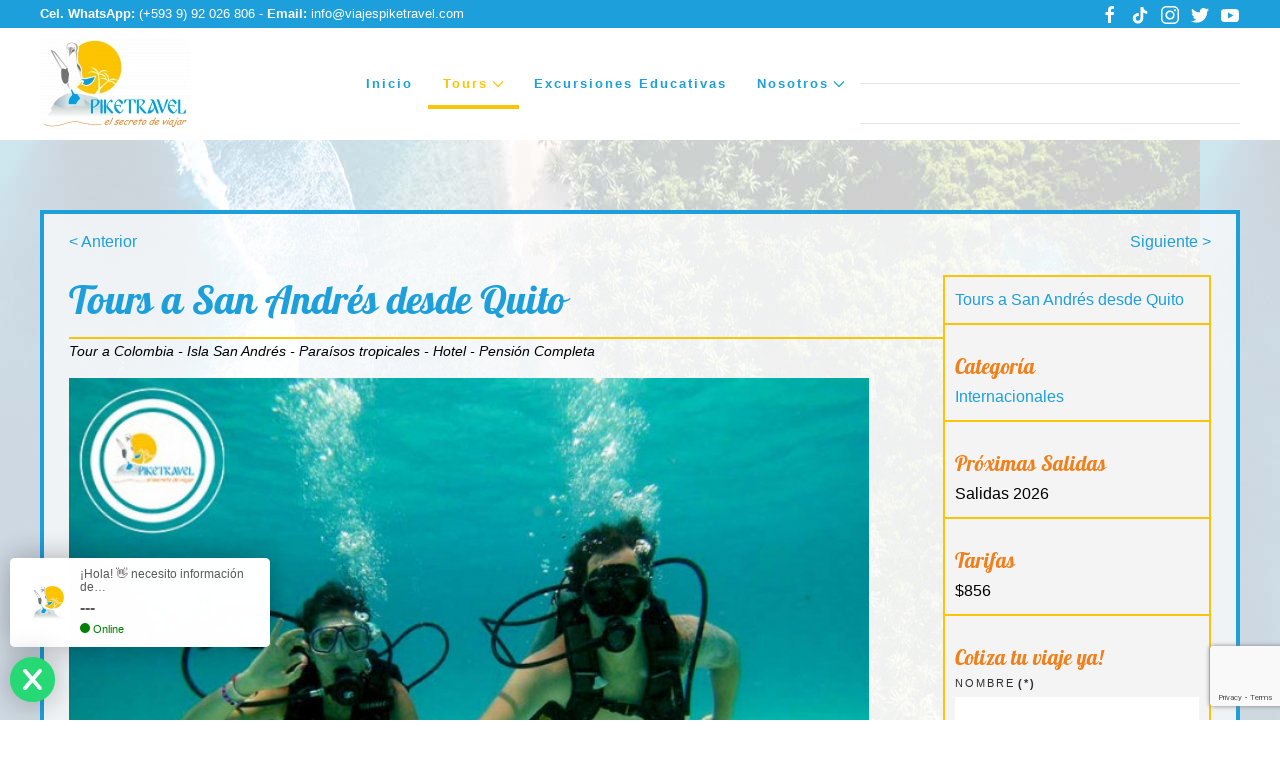

--- FILE ---
content_type: text/html; charset=utf-8
request_url: https://www.viajespiketravel.com/internacionales/tour-a-san-andres-desde-quito.html
body_size: 17104
content:
<!DOCTYPE html>
<html lang="es-es" dir="ltr">
    <head>
        <meta name="viewport" content="width=device-width, initial-scale=1">
        <link rel="icon" href="/images/agencia-de-viajes-quito-ecuador/favicon.png" sizes="any">
                <link rel="apple-touch-icon" href="/images/agencia-de-viajes-quito-ecuador/favicon.png">
        <meta charset="utf-8" />
	<base href="https://www.viajespiketravel.com/internacionales/tour-a-san-andres-desde-quito.html" />
	<meta name="author" content="Viajespiketravel" />
	<meta name="robots" content="max-snippet:-1, max-image-preview:large, max-video-preview:-1" />
	<title>Tours a San Andrés desde Quito</title>
	<link href="/internacionales/tour-a-san-andres-desde-quito.html" rel="canonical" />
	<link href="/media/zoo/applications/business/templates/default/assets/css/zoo.css?ver=20220923" rel="stylesheet" />
	<link href="/media/zoo/elements/itemprevnext/itemprevnext.css?ver=20220923" rel="stylesheet" />
	<link href="/media/com_rsform/css/front.css?952d15fb65ac29fb5a0b8cba924e7e7a" rel="stylesheet" />
	<link href="/media/com_rsform/css/intlTelInput.css?952d15fb65ac29fb5a0b8cba924e7e7a" rel="stylesheet" />
	<link href="/modules/mod_universal_ajaxlivesearch/cache/166/6d7ee007954dfbfced2f6d824ae601a6.css" rel="stylesheet" />
	<link href="/templates/yootheme/css/theme.11.css?1732187101" rel="stylesheet" />
	<link href="/templates/yootheme/css/theme.update.css?3.0.1" rel="stylesheet" />
	<link href="/templates/yootheme/css/custom.css?3.0.1" rel="stylesheet" />
	<link href="/media/widgetkit/wk-styles-b99dbbad.css" rel="stylesheet" id="wk-styles-css" />
	<script type="application/json" class="joomla-script-options new">{"csrf.token":"f1e6ee21f2aba58763eebef63e4a6b9e","system.paths":{"root":"","base":""},"system.keepalive":{"interval":300000,"uri":"\/index.php?option=com_ajax&amp;format=json"}}</script>
	<script src="/media/jui/js/jquery.min.js?952d15fb65ac29fb5a0b8cba924e7e7a"></script>
	<script src="/media/jui/js/jquery-noconflict.js?952d15fb65ac29fb5a0b8cba924e7e7a"></script>
	<script src="/media/jui/js/jquery-migrate.min.js?952d15fb65ac29fb5a0b8cba924e7e7a"></script>
	<script src="/media/zoo/assets/js/responsive.js?ver=20220923"></script>
	<script src="/components/com_zoo/assets/js/default.js?ver=20220923"></script>
	<script src="/media/com_rsform/js/script.js?952d15fb65ac29fb5a0b8cba924e7e7a"></script>
	<script src="/media/com_rsform/js/intl-tel-input/intlTelInputWithUtils.js?952d15fb65ac29fb5a0b8cba924e7e7a"></script>
	<script src="/media/com_rsform/js/phonenumber.script.js?952d15fb65ac29fb5a0b8cba924e7e7a"></script>
	<script src="/media/com_rsform/js/hashcash/sha256.js?952d15fb65ac29fb5a0b8cba924e7e7a"></script>
	<script src="/media/com_rsform/js/hashcash/hashcash.js?952d15fb65ac29fb5a0b8cba924e7e7a"></script>
	<script src="https://www.google.com/recaptcha/api.js?render=6Lf8pRAsAAAAADbi9Z-KVgWshwfvz-_FAgEEdtZq"></script>
	<script src="/media/plg_system_rsfprecaptchav3/js/script.js?952d15fb65ac29fb5a0b8cba924e7e7a"></script>
	<script src="/media/system/js/core.js?952d15fb65ac29fb5a0b8cba924e7e7a"></script>
	<!--[if lt IE 9]><script src="/media/system/js/polyfill.event.js?952d15fb65ac29fb5a0b8cba924e7e7a"></script><![endif]-->
	<script src="/media/system/js/keepalive.js?952d15fb65ac29fb5a0b8cba924e7e7a"></script>
	<script src="https://www.viajespiketravel.com/modules/mod_universal_ajaxlivesearch/engine/dojo.js"></script>
	<script src="https://ajax.googleapis.com/ajax/libs/dojo/1.6/dojo/dojo.xd.js"></script>
	<script src="/modules/mod_universal_ajaxlivesearch/cache/166/b5054419eda6ac050274433642f3c675.js"></script>
	<script src="/templates/yootheme/vendor/assets/uikit/dist/js/uikit.min.js?3.0.1"></script>
	<script src="/templates/yootheme/vendor/assets/uikit/dist/js/uikit-icons-fuse.min.js?3.0.1"></script>
	<script src="/templates/yootheme/js/theme.js?3.0.1"></script>
	<script src="/media/widgetkit/uikit2-d7b5b27d.js"></script>
	<script src="/media/widgetkit/wk-scripts-7e93dbb4.js"></script>
	<script>
RSFormPro.Translations.addCommonTranslations([["COM_RSFORM_PHONENUMBER_SELECTEDCOUNTRYARIALABEL","Selected country"],["COM_RSFORM_PHONENUMBER_NOCOUNTRYSELECTED","No country selected"],["COM_RSFORM_PHONENUMBER_COUNTRYLISTARIALABEL","List of countries"],["COM_RSFORM_PHONENUMBER_SEARCHPLACEHOLDER","Search"],["COM_RSFORM_PHONENUMBER_ZEROSEARCHRESULTS","No results found"],["COM_RSFORM_PHONENUMBER_ONESEARCHRESULT","1 result found"],["COM_RSFORM_PHONENUMBER_MULTIPLESEARCHRESULTS"," results found"]]);RSFormProReCAPTCHAv3.add("6Lf8pRAsAAAAADbi9Z-KVgWshwfvz-_FAgEEdtZq", "contactform", 3);RSFormProUtils.addEvent(window, 'load', function() {RSFormProUtils.addEvent(RSFormPro.getForm(3), 'submit', function(evt){ evt.preventDefault(); 
	RSFormPro.submitForm(RSFormPro.getForm(3)); });RSFormPro.addFormEvent(3, function(){ RSFormProReCAPTCHAv3.execute(3); });});RSFormProUtils.addEvent(window, 'load', function(){
	RSFormPro.setHTML5Validation('3', false, {"parent":"","field":"uk-form-danger"}, 0);  
});jQuery(function($) {
					$.onMediaQuery('(max-width: 767px)', {
						valid: function() {
							$('.element-media iframe').attr('width', 'auto').attr('height', 'auto');
						},
						invalid: function() {
							$('.element-media iframe').attr('width', '680').attr('height', '450');
						}
					});
				});document.addEventListener('DOMContentLoaded', function() {
            Array.prototype.slice.call(document.querySelectorAll('a span[id^="cloak"]')).forEach(function(span) {
                span.innerText = span.textContent;
            });
        });if (typeof window.grecaptcha !== 'undefined') { grecaptcha.ready(function() { grecaptcha.execute("6Lf8pRAsAAAAADbi9Z-KVgWshwfvz-_FAgEEdtZq", {action:'homepage'});}); }
		var Tawk_API=Tawk_API||{}, Tawk_LoadStart=new Date();
		(function(){
		var s1=document.createElement("script"),s0=document.getElementsByTagName("script")[0];
		s1.async=true;
		s1.src="https://embed.tawk.to/5b51fc2fdf040c3e9e0bcd57/default";
		s1.charset="UTF-8";
		s1.setAttribute("crossorigin","*");
		s0.parentNode.insertBefore(s1,s0);
		})();
	
	</script>
	<script defer src="https://widget.tochat.be/bundle.js?key=e2102b63-715b-4426-9361-dbc13dc1f2cd"></script>
	<script type="text/javascript">
dojo.addOnLoad(function(){
    document.search = new AJAXSearchelegant({
      id : '166',
      node : dojo.byId('offlajn-ajax-search166'),
      searchForm : dojo.byId('search-form166'),
      textBox : dojo.byId('search-area166'),
      suggestBox : dojo.byId('suggestion-area166'),
      searchButton : dojo.byId('ajax-search-button166'),
      closeButton : dojo.byId('search-area-close166'),
      searchCategories : dojo.byId('search-categories166'),
      productsPerPlugin : 3,
      dynamicResult : '0',
      searchRsWidth : 250,
      searchImageWidth : '60',
      minChars : 2,
      searchBoxCaption : 'Buscar…',
      noResultsTitle : 'Resultados(0)',
      noResults : 'No hay resultados por esta palabra!',
      searchFormUrl : '/index.php',
      enableScroll : '1',
      showIntroText: '1',
      scount: '10',
      lang: 'es',
      stext: 'No results found. Did you mean?',
      moduleId : '166',
      resultAlign : '1',
      targetsearch: '3',
      linktarget: '0',
      keypressWait: '500',
      catChooser : 0,
      searchResult : 1,
      seemoreEnabled : 1,
      seemoreAfter : 30,
      keywordSuggestion : '0',
      seeMoreResults : 'Más resultados…',
      resultsPerPage : '4',
      resultsPadding : '10',
      controllerPrev : 'PREV',
      controllerNext : 'NEXT',
      fullWidth : '1',
      resultImageWidth : '60',
      resultImageHeight : '60',
      showCat : '1',
      voicesearch : '0'
    })
  });</script>
	<script>var $theme = {};</script>

    

<meta name="google-site-verification" content="" />

<script type="text/javascript">
 var _gaq = _gaq || [];
 _gaq.push(['_setAccount', 'UA-11791891-89']);
 _gaq.push(['_gat._anonymizeIp']);
_gaq.push(['_trackPageview']);
					
 (function() {
  var ga = document.createElement('script'); ga.type = 'text/javascript'; ga.async = true;
  ga.src = ('https:' == document.location.protocol ? 'https://ssl' : 'http://www') + '.google-analytics.com/ga.js';
  var s = document.getElementsByTagName('script')[0]; s.parentNode.insertBefore(ga, s);
 })();
</script>







</head>
    <body class="">

        
        
        <div class="tm-page">

                        


<div class="tm-header-mobile uk-hidden@m" uk-header>


    
        <div class="uk-navbar-container">

            <div class="uk-container uk-container-expand">
                <nav class="uk-navbar" uk-navbar="{&quot;container&quot;:&quot;.tm-header-mobile&quot;}">

                                        <div class="uk-navbar-left">

                                                    <a href="https://www.viajespiketravel.com/" aria-label="Back to the homepage" class="uk-logo uk-navbar-item">
    <picture>
<source type="image/webp" srcset="/templates/yootheme/cache/7c/logo-viajespiketravel-b-22-7cc05351.webp 100w, /templates/yootheme/cache/af/logo-viajespiketravel-b-22-afc94724.webp 200w" sizes="(min-width: 100px) 100px">
<img alt="PIKETRAVEL CÍA. LTDA. AGENCIA DE VIAJES &amp; TURISMO" src="/templates/yootheme/cache/97/logo-viajespiketravel-b-22-973c21aa.png" width="100" height="62">
</picture></a>
                        
                        
                    </div>
                    
                    
                                        <div class="uk-navbar-right">

                                                    <a uk-toggle aria-label="Open Menu" href="#tm-dialog-mobile" class="uk-navbar-toggle uk-navbar-toggle-animate">

        
        <div uk-navbar-toggle-icon></div>

        
    </a>
                        
                        

                    </div>
                    
                </nav>
            </div>

        </div>

    




    
    
        <div id="tm-dialog-mobile" class="uk-dropbar uk-dropbar-top" uk-drop="{&quot;clsDrop&quot;:&quot;uk-dropbar&quot;,&quot;flip&quot;:&quot;false&quot;,&quot;container&quot;:&quot;.tm-header-mobile&quot;,&quot;target-y&quot;:&quot;.tm-header-mobile .uk-navbar-container&quot;,&quot;mode&quot;:&quot;click&quot;,&quot;target-x&quot;:&quot;.tm-header-mobile .uk-navbar-container&quot;,&quot;stretch&quot;:true,&quot;bgScroll&quot;:&quot;false&quot;,&quot;animation&quot;:&quot;reveal-top&quot;,&quot;animateOut&quot;:true,&quot;duration&quot;:300,&quot;toggle&quot;:&quot;false&quot;}">

        <div class="tm-height-min-1-1 uk-flex uk-flex-column">

                        <div class="uk-margin-auto-bottom">
                
<div class="uk-grid uk-child-width-1-1" uk-grid>    <div>
<div class="uk-panel" id="module-menu-dialog-mobile">

    
    
<ul class="uk-nav uk-nav-default uk-nav-accordion" uk-nav="targets: &gt; .js-accordion">
    
	<li class="item-101"><a href="/"> Inicio</a></li>
	<li class="item-476 uk-active js-accordion uk-open uk-parent"><a href> Tours <span uk-nav-parent-icon></span></a>
	<ul class="uk-nav-sub">

		<li class="item-474"><a href="/proximas-salidas.html"> Próximas salidas</a></li>
		<li class="item-215 uk-active"><a href="/internacionales.html"> Internacionales</a></li>
		<li class="item-214 uk-parent"><a href="#" uk-scroll> Nacionales</a>
		<ul>

			<li class="item-237"><a href="/nacionales/tours-de-1-dia.html"> Tours de 1 día</a></li>
			<li class="item-238"><a href="/nacionales/tours-de-2-dias.html"> Tours de 2 días</a></li>
			<li class="item-239"><a href="/nacionales/tours-de-3-dias-o-mas.html"> Tours de 3 días o más</a></li></ul></li></ul></li>
	<li class="item-236"><a href="/excursiones-educativas.html"> Excursiones Educativas</a></li>
	<li class="item-477 js-accordion uk-parent"><a href> Nosotros <span uk-nav-parent-icon></span></a>
	<ul class="uk-nav-sub">

		<li class="item-217"><a href="/agencia-de-viajes-quito/empresa.html"> Empresa</a></li>
		<li class="item-218"><a href="/agencia-de-viajes-quito/mapa-y-direccion.html"> Contacto</a></li></ul></li></ul>

</div>
</div>    <div>
<div class="uk-panel" id="module-tm-4">

    
    <ul class="uk-flex-inline uk-flex-middle uk-flex-nowrap uk-grid-small" uk-grid>
                    <li>
                <a href="https://www.facebook.com/ViajesPiketravel" class="uk-icon-link uk-preserve-width" target="_blank"  uk-icon="icon: facebook;"></a>
            </li>
                    <li>
                <a href="https://www.tiktok.com/@viajespiketravel" class="uk-icon-link uk-preserve-width" target="_blank"  uk-icon="icon: tiktok;"></a>
            </li>
                    <li>
                <a href="https://www.instagram.com/viajespiketravel/" class="uk-icon-link uk-preserve-width" target="_blank"  uk-icon="icon: instagram;"></a>
            </li>
                    <li>
                <a href="https://twitter.com/Piketravel" class="uk-icon-link uk-preserve-width" target="_blank"  uk-icon="icon: twitter;"></a>
            </li>
                    <li>
                <a href="https://www.youtube.com/channel/UCFkPcqd_LPYOZP4RtmrnE4A" class="uk-icon-link uk-preserve-width" target="_blank"  uk-icon="icon: youtube;"></a>
            </li>
            </ul>
</div>
</div></div>
            </div>
            
            
        </div>

    </div>
    

</div>



<div class="tm-toolbar tm-toolbar-default uk-visible@m">
    <div class="uk-container uk-flex uk-flex-middle">

                <div>
            <div class="uk-grid-medium uk-child-width-auto uk-flex-middle" uk-grid="margin: uk-margin-small-top">

                                <div>
<div class="uk-panel" id="module-164">

    
    
<div class="uk-margin-remove-last-child custom" ><p><strong>Cel. WhatsApp:</strong> <a href="https://api.whatsapp.com/send?phone=593992026806&amp;text=Hola" target="_blank" rel="noopener">(+593 9) 92 026 806</a> - <strong>Email:</strong>&nbsp;<a href="mailto:info@viajespiketravel.com">info@viajespiketravel.com</a></p></div>

</div>
</div>
                
                
            </div>
        </div>
        
                <div class="uk-margin-auto-left">
            <div class="uk-grid-medium uk-child-width-auto uk-flex-middle" uk-grid="margin: uk-margin-small-top">
                <div>
<div class="uk-panel" id="module-tm-3">

    
    <ul class="uk-flex-inline uk-flex-middle uk-flex-nowrap uk-grid-small" uk-grid>
                    <li>
                <a href="https://www.facebook.com/ViajesPiketravel" class="uk-icon-link uk-preserve-width" target="_blank"  uk-icon="icon: facebook;"></a>
            </li>
                    <li>
                <a href="https://www.tiktok.com/@viajespiketravel" class="uk-icon-link uk-preserve-width" target="_blank"  uk-icon="icon: tiktok;"></a>
            </li>
                    <li>
                <a href="https://www.instagram.com/viajespiketravel/" class="uk-icon-link uk-preserve-width" target="_blank"  uk-icon="icon: instagram;"></a>
            </li>
                    <li>
                <a href="https://twitter.com/Piketravel" class="uk-icon-link uk-preserve-width" target="_blank"  uk-icon="icon: twitter;"></a>
            </li>
                    <li>
                <a href="https://www.youtube.com/channel/UCFkPcqd_LPYOZP4RtmrnE4A" class="uk-icon-link uk-preserve-width" target="_blank"  uk-icon="icon: youtube;"></a>
            </li>
            </ul>
</div>
</div>
            </div>
        </div>
        
    </div>
</div>

<div class="tm-header uk-visible@m" uk-header>



    
        <div class="uk-navbar-container">

            <div class="uk-container">
                <nav class="uk-navbar" uk-navbar="{&quot;align&quot;:&quot;center&quot;,&quot;container&quot;:&quot;.tm-header&quot;,&quot;boundary&quot;:&quot;.tm-header .uk-navbar-container&quot;}">

                                        <div class="uk-navbar-left">

                                                    <a href="https://www.viajespiketravel.com/" aria-label="Back to the homepage" class="uk-logo uk-navbar-item">
    <picture>
<source type="image/webp" srcset="/templates/yootheme/cache/9a/logo-viajespiketravel-b-22-9a28ace8.webp 150w, /templates/yootheme/cache/64/logo-viajespiketravel-b-22-6422fc33.webp 300w" sizes="(min-width: 150px) 150px">
<img alt="PIKETRAVEL CÍA. LTDA. AGENCIA DE VIAJES &amp; TURISMO" src="/templates/yootheme/cache/71/logo-viajespiketravel-b-22-71d4de13.png" width="150" height="92">
</picture><picture>
<source type="image/webp" srcset="/templates/yootheme/cache/e1/logo-piketravel-22-e19342db.webp 150w, /templates/yootheme/cache/fd/logo-piketravel-22-fd7569cc.webp 300w" sizes="(min-width: 150px) 150px">
<img class="uk-logo-inverse" alt="PIKETRAVEL CÍA. LTDA. AGENCIA DE VIAJES &amp; TURISMO" src="/templates/yootheme/cache/a4/logo-piketravel-22-a4bfefee.png" width="150" height="91">
</picture></a>
                        
                        
                        
                    </div>
                    
                    
                                        <div class="uk-navbar-right">

                                                    
<ul class="uk-navbar-nav">
    
	<li class="item-101"><a href="/"> Inicio</a></li>
	<li class="item-476 uk-active uk-parent"><a role="button"> Tours <span uk-navbar-parent-icon></span></a>
	<div class="uk-navbar-dropdown" uk-drop="{&quot;clsDrop&quot;:&quot;uk-navbar-dropdown&quot;,&quot;flip&quot;:&quot;false&quot;,&quot;container&quot;:&quot;.tm-header&quot;,&quot;mode&quot;:&quot;hover&quot;,&quot;pos&quot;:&quot;bottom-center&quot;}"><div class="uk-navbar-dropdown-grid uk-child-width-1-1" uk-grid><div><ul class="uk-nav uk-navbar-dropdown-nav">

		<li class="item-474"><a href="/proximas-salidas.html"> Próximas salidas</a></li>
		<li class="item-215 uk-active"><a href="/internacionales.html"> Internacionales</a></li>
		<li class="item-214 uk-parent"><a href="#" uk-scroll> Nacionales <span uk-navbar-parent-icon></span></a>
		<ul class="uk-nav-sub">

			<li class="item-237"><a href="/nacionales/tours-de-1-dia.html"> Tours de 1 día</a></li>
			<li class="item-238"><a href="/nacionales/tours-de-2-dias.html"> Tours de 2 días</a></li>
			<li class="item-239"><a href="/nacionales/tours-de-3-dias-o-mas.html"> Tours de 3 días o más</a></li></ul></li></ul></div></div></div></li>
	<li class="item-236"><a href="/excursiones-educativas.html"> Excursiones Educativas</a></li>
	<li class="item-477 uk-parent"><a role="button"> Nosotros <span uk-navbar-parent-icon></span></a>
	<div class="uk-navbar-dropdown" uk-drop="{&quot;clsDrop&quot;:&quot;uk-navbar-dropdown&quot;,&quot;flip&quot;:&quot;false&quot;,&quot;container&quot;:&quot;.tm-header&quot;,&quot;mode&quot;:&quot;hover&quot;,&quot;pos&quot;:&quot;bottom-center&quot;}"><div class="uk-navbar-dropdown-grid uk-child-width-1-1" uk-grid><div><ul class="uk-nav uk-navbar-dropdown-nav">

		<li class="item-217"><a href="/agencia-de-viajes-quito/empresa.html"> Empresa</a></li>
		<li class="item-218"><a href="/agencia-de-viajes-quito/mapa-y-direccion.html"> Contacto</a></li></ul></div></div></div></li></ul>

<div class="uk-navbar-item" id="module-166">

    
    
<div id="offlajn-ajax-search166" class="">
  <div class="offlajn-ajax-search-container">
    <form id="search-form166" action="/buscada.html" method="get" onSubmit="return false;">
    <div class="offlajn-ajax-search-inner">
                <input type="text" name="searchword" id="search-area166" value="" autocomplete="off" />
        <input type="text" tabindex="-1" name="searchwordsugg" id="suggestion-area166" value="" autocomplete="off" />
        <input type="hidden" name="option" value="com_search" />
              <div id="search-area-close166"></div>
      <div id="ajax-search-button166"><div class="magnifier"></div></div>
      <div class="ajax-clear"></div>
    </div>
  </form>
  <div class="ajax-clear"></div>
  </div>
    </div>
<div class="ajax-clear"></div>
<svg style="position:absolute" height="0" width="0"><filter id="searchblur"><feGaussianBlur in="SourceGraphic" stdDeviation="3"/></filter></svg>

</div>

                        
                                                    
                        
                    </div>
                    
                </nav>
            </div>

        </div>

    







</div>

            
            

            
            <div id="tm-main"  class="tm-main uk-section uk-section-default" uk-height-viewport="expand: true">
                <div class="uk-container">

                    
                            
            
            <div id="system-message-container" data-messages="[]">
</div>

            
<div id="yoo-zoo" class="yoo-zoo business-default business-default-tour-a-san-andres-desde-quito">

		<div class="item">
		
<div class="pos-top">
	<div class="element element-itemprevnext first last">
	
<div class="page-nav clearfix">
		<a class="prev" href="/internacionales/paquete-a-curacao-desde-quito-ecuador.html">&lt; Anterior</a>
	
		<a class="next" href="/internacionales/tour-panama-desde-ecuador.html">Siguiente &gt;</a>
	</div></div></div>

<div class="floatbox">

		<div class="pos-sidebar sidebar-right">
		<div class="element element-itemname first">
	<a title="Tours a San Andrés desde Quito " href="/internacionales/tour-a-san-andres-desde-quito.html">Tours a San Andrés desde Quito </a></div>
<div class="element element-itemcategory">
	<h3>Categoría</h3><a href="/internacionales.html">Internacionales</a></div>
<div class="element element-textarea">
	<h3>Próximas Salidas</h3><p>Salidas 2026</p></div>
<div class="element element-textarea">
	<h3>Tarifas</h3><p>$856</p></div>
<div class="element element-joomlamodule">
	<h3>Cotiza tu viaje ya!</h3><div class="rsform">
	<form method="post"  id="userForm" action="https://www.viajespiketravel.com/internacionales/tour-a-san-andres-desde-quito.html">
<!-- Do not remove this ID, it is used to identify the page so that the pagination script can work correctly -->
<div class="formContainer uk-form-stacked" id="rsform_3_page_0">
	<div class="uk-grid">
		<div class="uk-width-1-1">
			<div class="uk-margin rsform-block rsform-block-nombre rsform-type-textbox">

				<label class="uk-form-label formControlLabel" for="Nombre">Nombre<strong class="formRequired">(*)</strong></label>

				<div class="formControls uk-form-controls">
					<input type="text" value="" size="20" name="form[Nombre]" id="Nombre" class="rsform-input-box uk-input" aria-required="true" />
					<span class="formValidation"><span id="component23" class="formNoError">Please let us know your name.</span></span>
				</div>
			</div>
			<div class="uk-margin rsform-block rsform-block-email rsform-type-textbox">

				<label class="uk-form-label formControlLabel" for="Email">Email<strong class="formRequired">(*)</strong></label>

				<div class="formControls uk-form-controls">
					<input type="text" value="" size="20" name="form[Email]" id="Email" class="rsform-input-box uk-input" aria-required="true" />
					<span class="formValidation"><span id="component24" class="formNoError">Please let us know your email address.</span></span>
				</div>
			</div>
			<div class="uk-margin rsform-block rsform-block-telefono rsform-type-phonenumber">

				<label class="uk-form-label formControlLabel" for="Telefono">Teléfono<strong class="formRequired">(*)</strong></label>

				<div class="formControls uk-form-controls">
					<input data-rsfp-phonenumber="{&quot;validation&quot;:&quot;simple&quot;,&quot;showFlags&quot;:true,&quot;allowDropdown&quot;:true,&quot;onlyCountries&quot;:[],&quot;initialCountry&quot;:&quot;auto&quot;,&quot;i18n&quot;:[]}" type="tel" value="" size="20" name="form[Telefono]" id="Telefono" class="rsform-input-box uk-input" aria-required="true" />
					<span class="formValidation"><span id="component27" class="formNoError">Invalid Input</span></span>
				</div>
			</div>
			<div class="uk-margin rsform-block rsform-block-requirement rsform-type-textarea">

				<label class="uk-form-label formControlLabel" for="Requirement">Requerimiento<strong class="formRequired">(*)</strong></label>

				<div class="formControls uk-form-controls">
					<textarea cols="50" rows="5" name="form[Requirement]" id="Requirement" class="rsform-text-box uk-textarea" aria-required="true"></textarea>
					<span class="formValidation"><span id="component25" class="formNoError">Su requerimiento</span></span>
				</div>
			</div>
			<div class="uk-margin rsform-block rsform-block-hashcash-honeypot rsform-type-hashcash">

				<div class="formControls uk-form-controls">
					<button type="button" id="HashCash_Honeypot" data-rsfp-hashcash data-hashcash-level="4" data-hashcash-text="79e553c2a7db82e9c73b6ab59b28de90" data-hashcash-name="form[HashCash_Honeypot]"><svg class="hashcash__pending hashcash" xmlns="http://www.w3.org/2000/svg" viewBox="0 0 52 52"><circle class="hashcash__circle" cx="26" cy="26" r="25" fill="none"/><path class="hashcash__check" fill="none" d="M14.1 27.2l7.1 7.2 16.7-16.8"/></svg><span class="hashcash__text">No soy un robot</span></button>
					<span class="formValidation"><span id="component30" class="formNoError">Invalid Input</span></span>
				</div>
			</div>
			<div class="uk-margin rsform-block rsform-block-send rsform-type-submitbutton">

				<div class="formControls uk-form-controls">
					<button type="submit" name="form[Send]" id="Send" class="rsform-submit-button  uk-button uk-button-primary" >Enviar</button>
					<span class="formValidation"></span>
				</div>
			</div>
		</div>
	</div>
</div>
					<input type="hidden" name="form[URL]" id="URL" value="https://www.viajespiketravel.com/internacionales/tour-a-san-andres-desde-quito.html" />
					<input type="hidden" name="g-recaptcha-response" id="g-recaptcha-response-3" value=""><input type="hidden" name="form[formId]" value="3"/><input type="hidden" name="f1e6ee21f2aba58763eebef63e4a6b9e" value="1" /></form></div></div>
<div class="element element-joomlamodule last">
	<h3>Próximos Tours</h3>

<div id="wk-gridf8f" class="wk-grid-width-1-1 wk-grid-width-small-1-1 wk-grid-width-medium-1-1 wk-grid-width-large-1-1 wk-grid-width-xlarge-1-1 wk-grid wk-grid-match wk-text-left " data-wk-grid-match="{target:'> div > .wk-panel', row:true}" data-wk-grid-margin >


    <div>
        <div class="wk-panel">

            
            
                        <div class="wk-text-center wk-panel-teaser"><div class="wk-overlay wk-overlay-hover "><img src="/images/agencia-de-viajes-quito-ecuador/01-cliente/galerias/imbabura/tour-otavalo-laguna-de-cuicocha.gif" class=" wk-overlay-scale" alt="Tour Otavalo - Laguna de Cuicocha" width="680" height="510"><div class="wk-overlay-panel wk-overlay-background wk-overlay-icon wk-overlay-fade"></div><a class="wk-position-cover" href="/proximas-salidas/tour-otavalo-laguna-de-cuicocha.html" title="Tour Otavalo - Laguna de Cuicocha"></a></div></div>
            
            
                        <h3 class="wk-panel-title wk-margin-bottom-remove">

                                    <a class="wk-link-reset" href="/proximas-salidas/tour-otavalo-laguna-de-cuicocha.html">Tour Otavalo - Laguna de Cuicocha</a>
                
                
            </h3>
            
            
            
            
            
            
            
        </div>
    </div>


    <div>
        <div class="wk-panel">

            
            
                        <div class="wk-text-center wk-panel-teaser"><div class="wk-overlay wk-overlay-hover "><img src="/images/agencia-de-viajes-quito-ecuador/01-cliente/galerias/galapagos/tour-galapagos-playa-tortuga-bay.gif" class=" wk-overlay-scale" alt="Tour a Galápagos todo incluido" width="680" height="510"><div class="wk-overlay-panel wk-overlay-background wk-overlay-icon wk-overlay-fade"></div><a class="wk-position-cover" href="/proximas-salidas/tours-a-galapagos-santa-cruz.html" title="Tour a Galápagos todo incluido"></a></div></div>
            
            
                        <h3 class="wk-panel-title wk-margin-bottom-remove wk-margin-bottom-remove">

                                    <a class="wk-link-reset" href="/proximas-salidas/tours-a-galapagos-santa-cruz.html">Tour a Galápagos todo incluido</a>
                
                
            </h3>
            
            
            
            
            
            
            
        </div>
    </div>


    <div>
        <div class="wk-panel">

            
            
                        <div class="wk-text-center wk-panel-teaser"><div class="wk-overlay wk-overlay-hover "><img src="/images/agencia-de-viajes-quito-ecuador/01-cliente/galerias/panama/tour-panama-ciudad-playa-turistas.jpg" class=" wk-overlay-scale" alt="Tours a Panamá ciudad y playa desde Quito" width="680" height="510"><div class="wk-overlay-panel wk-overlay-background wk-overlay-icon wk-overlay-fade"></div><a class="wk-position-cover" href="/proximas-salidas/tours-a-panama-ciudad-y-playa-desde-quito.html" title="Tours a Panamá ciudad y playa desde Quito"></a></div></div>
            
            
                        <h3 class="wk-panel-title wk-margin-bottom-remove wk-margin-bottom-remove wk-margin-bottom-remove">

                                    <a class="wk-link-reset" href="/proximas-salidas/tours-a-panama-ciudad-y-playa-desde-quito.html">Tours a Panamá ciudad y playa desde Quito</a>
                
                
            </h3>
            
            
            
            
            
            
            
        </div>
    </div>


    <div>
        <div class="wk-panel">

            
            
                        <div class="wk-text-center wk-panel-teaser"><div class="wk-overlay wk-overlay-hover "><img src="/images/agencia-de-viajes-quito-ecuador/01-cliente/galerias/tren-ecuador/tren-ibarra-horarios.jpg" class=" wk-overlay-scale" alt="Tour Tren Ibarra" width="680" height="510"><div class="wk-overlay-panel wk-overlay-background wk-overlay-icon wk-overlay-fade"></div><a class="wk-position-cover" href="/nacionales/tren-de-la-libertad-tour-desde-quito.html" title="Tour Tren Ibarra"></a></div></div>
            
            
                        <h3 class="wk-panel-title wk-margin-bottom-remove wk-margin-bottom-remove wk-margin-bottom-remove wk-margin-bottom-remove">

                                    <a class="wk-link-reset" href="/nacionales/tren-de-la-libertad-tour-desde-quito.html">Tour Tren Ibarra</a>
                
                
            </h3>
            
            
            
            
            
            
            
        </div>
    </div>


</div>

<script>
(function($){

    // get the images of the gallery and replace it by a canvas of the same size to fix the problem with overlapping images on load.
    $('img[width][height]:not(.wk-overlay-panel)', $('#wk-gridf8f')).each(function() {

        var $img = $(this);

        if (this.width == 'auto' || this.height == 'auto' || !$img.is(':visible')) {
            return;
        }

        var $canvas = $('<canvas class="wk-responsive-width"></canvas>').attr({width:$img.attr('width'), height:$img.attr('height')}),
            img = new Image,
            release = function() {
                $canvas.remove();
                $img.css('display', '');
                release = function(){};
            };

        $img.css('display', 'none').after($canvas);

        $(img).on('load', function(){ release(); });
        setTimeout(function(){ release(); }, 1000);

        img.src = this.src;

    });

})(jQuery);
</script>
</div>	</div>
	
		<h1 class="pos-title"> Tours a San Andrés desde Quito  </h1>
	
		<p class="pos-subtitle">
		<span class="element element-text first last">
	 Tour a Colombia - Isla San Andrés - Paraísos tropicales - Hotel - Pensión Completa</span>	</p>
	
		<div class="pos-description">
		<div class="element element-image element-imagepro first">
	
<div class="baner-tours" data-wk-slideshow="{autoplay: true ,autoplayInterval: 3000}">

    <div class="wk-slidenav-position">

        <ul class="wk-slideshow">
        
            <li style="min-height: px;">

                
                    <img src="/images/agencia-de-viajes-quito-ecuador/01-cliente/galerias/colombia/tour-san-andres-desde-quito-guayaquil-paisaje.jpg">
                    
                    
                    
                
            </li>

        
            <li style="min-height: px;">

                
                    <img src="/images/agencia-de-viajes-quito-ecuador/01-cliente/galerias/colombia/tour-san-andres-desde-quito-guayaquil-buseo.jpg" alt="No lo sueñes vívelo">
                    
                    
                    
                
            </li>

        
            <li style="min-height: px;">

                
                    <img src="/images/agencia-de-viajes-quito-ecuador/01-cliente/galerias/colombia/tour-san-andres-desde-quito-guayaquil-puente.jpg">
                    
                    
                    
                
            </li>

        
            <li style="min-height: px;">

                
                    <img src="/images/agencia-de-viajes-quito-ecuador/01-cliente/galerias/colombia/tour-san-andres-desde-quito-guayaquil-letras.jpg" alt="San Andrés te espera !">
                    
                    
                    
                
            </li>

        
            <li style="min-height: px;">

                
                    <img src="/images/agencia-de-viajes-quito-ecuador/01-cliente/galerias/colombia/tour-san-andres-desde-quito-guayaquil-comida.jpg">
                    
                    
                    
                
            </li>

        
            <li style="min-height: px;">

                
                    <img src="/images/agencia-de-viajes-quito-ecuador/01-cliente/galerias/colombia/tour-san-andres-desde-quito-guayaquil-turistas.jpg">
                    
                    
                    
                
            </li>

                </ul>

                <a href="#" class="wk-slidenav wk-slidenav-contrast wk-slidenav-previous wk-hidden-touch" data-wk-slideshow-item="previous"></a>
        <a href="#" class="wk-slidenav wk-slidenav-contrast wk-slidenav-next wk-hidden-touch" data-wk-slideshow-item="next"></a>
        
        
    </div>

    
</div>
</div>
<div class="element element-textarea">
	<h3><sup>Paquete a San Andrés desde Quito 5 días</sup></h3>
<p>Oferta a <strong>San Andrés</strong> desde <strong>Ecuador</strong> visita esta isla llena de las <strong>playas&nbsp;</strong><strong>maravillosas del caribe</strong> colombiano donde podrás realizar varias actividades como <strong>buceo</strong> entre otras, planifica tu siguiente viaje a San Andrés donde las islas tienen atardeceres, <strong>playas de arena blanca</strong>, acuarios naturales que desde la orilla se puede realizar <strong>actividades de snorkeling.</strong></p>
<p>Un archipiélago, ubicado a unos 230 kilómetros al este de Centroamérica y a unos 750 kilómetros al norte del territorio continental colombiano, fue declarado en el año 2000.</p>
<h3><sub>Promoción a San Andrés Incluye:</sub></h3>
<ul>
<li><strong>Boleto aéreo</strong> a San Andrés desde Quito o Guayaquil</li>
<li><strong>Traslados</strong> aeropuerto - hotel – aeropuerto en taxis de la isla <strong>en servicio compartido.</strong></li>
<li>04 (cuatro) noches de alojamiento en <strong>Hotel Portobelo Américas.</strong>&nbsp;</li>
<li>Desayunos, almuerzos, cenas + bebidas diarios.</li>
<li>Aire acondicionado.</li>
<li>Tarjeta de asistencia.</li>
<li>WiFi en áreas comunes.</li>
<li>Piscina al aire libre con zona de descanso y tumbonas.</li>
<li><strong>Plan 4 X1 </strong>Playa Marrakech / Terraza Cove / Tone Moreira / Tone Pub.</li>
<li>Tasas e impuestos aéreos.</li>
<li>Impuestos hoteleros.&nbsp;</li>
<li>Impuestos ecuatorianos.</li>
<li>Paquetes a San Andrés 2026</li>
</ul>
<table style="width: 534px; height: 89px;">
<tbody>
<tr>
<td colspan="5" style="background-color: #f8aa14;"><strong>&nbsp;TARIFA POR PERSONA / 5 DÍAS</strong></td>
</tr>
<tr>
<td><strong><sub>&nbsp;Hotel</sub></strong></td>
<td><strong><sub>&nbsp;Triple</sub></strong></td>
<td><strong><sub>&nbsp;Doble</sub></strong></td>
<td><strong><sub>&nbsp;Individual&nbsp;&nbsp;</sub></strong></td>
<td><strong><sub>&nbsp;Niños</sub></strong></td>
</tr>
<tr>
<td style="background-color: #fefee6;"><sub><strong>&nbsp;Portobelo Américas 3*</strong><strong><br /></strong></sub></td>
<td style="background-color: #fefee6;">$859</td>
<td style="background-color: #fefee6;">$859</td>
<td style="background-color: #fefee6;">&nbsp;-----</td>
<td style="background-color: #fefee6;">$839</td>
</tr>
</tbody>
</table>
<table style="width: 534px; height: 53px;">
<tbody>
<tr style="background-color: #4ca9bf; border: 1px none #4ca9bf;">
<td colspan="3" style="background-color: #f8aa14; text-align: left;"><strong>FECHAS CONFIRMADAS 2026</strong></td>
</tr>
</tbody>
<tbody>
<tr style="background-color: #ff3333;">
<td colspan="2" style="background-color: #ffffff; text-align: left;">
<p><span style="font-size: 16px;"><strong>Salida&nbsp;</strong>&nbsp; &nbsp; &nbsp; &nbsp; &nbsp; &nbsp; &nbsp; &nbsp; &nbsp; &nbsp; &nbsp; &nbsp; &nbsp; &nbsp; &nbsp; &nbsp; &nbsp; &nbsp;&nbsp;<strong>Retorno</strong></span><strong><sub><br /></sub></strong></p>
</td>
</tr>
<tr style="background-color: #ff3333;">
<td colspan="2" style="background-color: #ffffff; text-align: left;">Miércoles 04 de Marzo&nbsp; &nbsp; &nbsp; &nbsp; &nbsp; &nbsp;Domingo&nbsp;08 de Marzo</td>
</tr>
<tr style="background-color: #ff3333;">
<td colspan="2" style="background-color: #ffffff; text-align: left;">Miércoles 18 de Marzo&nbsp; &nbsp; &nbsp; &nbsp; &nbsp; &nbsp;Domingo&nbsp;22 de Marzo</td>
</tr>
<tr style="background-color: #ff3333;">
<td colspan="2" style="background-color: #ffffff; text-align: left;">Miércoles 15 de Julio&nbsp; &nbsp; &nbsp; &nbsp; &nbsp; &nbsp; &nbsp; Domingo 19&nbsp;de Julio</td>
</tr>
</tbody>
</table>
<p>&nbsp;<span style="caret-color: auto; font-size: 12px;"><span style="vertical-align: inherit;"><span style="vertical-align: inherit;"><span style="vertical-align: inherit;"><span style="vertical-align: inherit;"><span style="vertical-align: inherit;"><span style="vertical-align: inherit;">🔵&nbsp; </span></span></span></span></span></span></span><span style="font-size: 12px;"><span style="vertical-align: inherit;"><span style="vertical-align: inherit;"><span style="vertical-align: inherit;"><span style="vertical-align: inherit;"><span style="vertical-align: inherit;"><span style="vertical-align: inherit;">Información y </span></span></span></span></span></span><span style="vertical-align: inherit;"><span style="vertical-align: inherit;"><span style="vertical-align: inherit;"><span style="vertical-align: inherit;"><span style="vertical-align: inherit;"><span style="vertical-align: inherit;">más&nbsp;</span></span></span></span></span></span></span><span style="font-weight: bolder; font-size: 12px;"><span style="vertical-align: inherit;"><span style="vertical-align: inherit;"><span style="vertical-align: inherit;"><span style="vertical-align: inherit;"><span style="vertical-align: inherit;"><span style="vertical-align: inherit;">promoción a San Andrés&nbsp;</span></span></span></span></span></span></span><span style="font-size: 12px;"><span style="vertical-align: inherit;"><span style="vertical-align: inherit;"><span style="vertical-align: inherit;"><span style="vertical-align: inherit;"><span style="vertical-align: inherit;"><span style="vertical-align: inherit;">click 👉&nbsp;</span></span></span></span></span></span></span><a href="https://wa.link/7fzg9q" target="_blank" rel="noopener" style="font-size: 12px;"><span style="vertical-align: inherit;"><span style="vertical-align: inherit;"><span style="vertical-align: inherit;"><span style="vertical-align: inherit;"><span style="vertical-align: inherit;"><span style="vertical-align: inherit;">aquí whatsapp </span></span></span></span></span></span></a><span style="font-size: 12px;"><span style="vertical-align: inherit;"><span style="vertical-align: inherit;"><span style="vertical-align: inherit;"><span style="vertical-align: inherit;"><span style="vertical-align: inherit;"><span style="vertical-align: inherit;">&nbsp;- 099 2026 806</span></span></span></span></span></span></span></p>
<p><strong>Como reservar:</strong></p>
<ol style="list-style-type: lower-alpha;">
<li>Se necesita cédula o pasaporte ecuatoriano.</li>
<li>Abonar $150 para garantizar la reserva, no reembolsables.</li>
<li>El saldo pendiente se cancela 30 días antes de la fecha a viajar.</li>
</ol>
<p><strong>No incluye:</strong></p>
<ol>
<li>Propinas a guías, choferes y maleteros.</li>
<li>Otros servicios no especificados en el itinerario.</li>
<li>Extras personales en hoteles, restaurantes y otros establecimientos.</li>
</ol>
<p><strong>Notas importantes:</strong></p>
<ol style="list-style-type: lower-alpha;">
<li>Ecuatorianos viajan sin visa.</li>
<li>Tarifas pueden cambiar sin previo aviso.</li>
<li>Seguro de viaje a San Andrés, cotízanos.</li>
<li>Hotel sujeto a cambios y disponibilidad de cupos.</li>
<li>Infantes no tiene derecho a equipaje (solo una pañalera).</li>
<li>Equipaje permitido por pasajero: <strong>1 pieza de 23 kg en carga + 1 pieza de 10 kg en mano.</strong></li>
<li>Infantes pagan 30% de la tarifa de habitación doble, incluido tasas de Ecuador y&nbsp; Colombia.</li>
</ol>
<p><strong>Que se necesita para viajar a San Andrés desde Ecuador</strong></p>
<p>&nbsp;</p>
<p>&nbsp;</p>
<p>&nbsp;</p>
<p>&nbsp;</p>
<p>&nbsp;</p>
<p>&nbsp;</p>
<p>&nbsp;</p>
<p><strong>Atractivos turísticos de San Andrés:</strong></p>
<p><b>Playa San Luis:&nbsp;</b>Ubicada en la costa este de San Andrés, es reconocida por su arena blanca y aguas cristalinas de tonos turquesa. Esta playa ofrece un ambiente tranquilo, ideal para&nbsp; desconectarse y disfrutar de la naturaleza en un entorno auténtico.</p>
<p><b>Jardín Botánico San Andrés:&nbsp;</b>Abarca ocho hectáreas, de las cuales seis se conservan como reserva natural, es un espacio dedicado a la conservación e investigación. Se puede apreciar una diversidad de especies de plantas tropicales, incluyendo orquídeas, palmas y helechos, entre otras.</p>
<p><b>Islote Sucre:&nbsp;</b>También conocido como Johnny Cay, es un pequeño islote a aproximadamente 1,5 km al norte de San Andrés, es famoso por sus playas de arena blanca, y aguas cristalinas, se puede disfrutar de la gastronomía local en restaurantes que ofrecen delicias recién sacadas del mar.</p>
<p><b>Playa Spratt Bight:&nbsp;</b>Cuenta con aproximadamente 450 metros de extensión y es la playa más reconocida de San Andrés gracias a su excelente localización y a todo el comercio que se ha generado a su alrededor, se encuentra bastante limpia, y se puede pasar un&nbsp; buen rato de relajación.</p>
<p><b>Laguna Big Pond:&nbsp;</b>Se encuentra ubicada en el sector de La Loma, en el centro de la isla, esta laguna supera los 30 metros de profundidad. Rodeada de exuberante vegetación tropical, como palmas y árboles frutales, es el hogar de diversas especies como caimanes, iguanas, tortugas y aves.</p></div>
<div class="element element-media last">
	<iframe src="https://www.youtube.com/embed/7nvjVgi1P_s?wmode=transparent" width="680" height="450" allowfullscreen></iframe></div>	</div>
	
	
	
</div>

<div class="pos-bottom">
	<div class="element element-joomlamodule first last">
	<h3>Próximos Tours</h3>

<div id="wk-grid491" class="wk-grid-width-1-1 wk-grid-width-small-1-1 wk-grid-width-medium-1-1 wk-grid-width-large-1-1 wk-grid-width-xlarge-1-1 wk-grid wk-grid-match wk-text-left " data-wk-grid-match="{target:'> div > .wk-panel', row:true}" data-wk-grid-margin >


    <div>
        <div class="wk-panel">

            
            
                        <div class="wk-text-center wk-panel-teaser"><div class="wk-overlay wk-overlay-hover "><img src="/images/agencia-de-viajes-quito-ecuador/01-cliente/galerias/imbabura/tour-otavalo-laguna-de-cuicocha.gif" class=" wk-overlay-scale" alt="Tour Otavalo - Laguna de Cuicocha" width="680" height="510"><div class="wk-overlay-panel wk-overlay-background wk-overlay-icon wk-overlay-fade"></div><a class="wk-position-cover" href="/proximas-salidas/tour-otavalo-laguna-de-cuicocha.html" title="Tour Otavalo - Laguna de Cuicocha"></a></div></div>
            
            
                        <h3 class="wk-panel-title wk-margin-bottom-remove">

                                    <a class="wk-link-reset" href="/proximas-salidas/tour-otavalo-laguna-de-cuicocha.html">Tour Otavalo - Laguna de Cuicocha</a>
                
                
            </h3>
            
            
            
            
            
            
            
        </div>
    </div>


    <div>
        <div class="wk-panel">

            
            
                        <div class="wk-text-center wk-panel-teaser"><div class="wk-overlay wk-overlay-hover "><img src="/images/agencia-de-viajes-quito-ecuador/01-cliente/galerias/galapagos/tour-galapagos-playa-tortuga-bay.gif" class=" wk-overlay-scale" alt="Tour a Galápagos todo incluido" width="680" height="510"><div class="wk-overlay-panel wk-overlay-background wk-overlay-icon wk-overlay-fade"></div><a class="wk-position-cover" href="/proximas-salidas/tours-a-galapagos-santa-cruz.html" title="Tour a Galápagos todo incluido"></a></div></div>
            
            
                        <h3 class="wk-panel-title wk-margin-bottom-remove wk-margin-bottom-remove">

                                    <a class="wk-link-reset" href="/proximas-salidas/tours-a-galapagos-santa-cruz.html">Tour a Galápagos todo incluido</a>
                
                
            </h3>
            
            
            
            
            
            
            
        </div>
    </div>


    <div>
        <div class="wk-panel">

            
            
                        <div class="wk-text-center wk-panel-teaser"><div class="wk-overlay wk-overlay-hover "><img src="/images/agencia-de-viajes-quito-ecuador/01-cliente/galerias/panama/tour-panama-ciudad-playa-turistas.jpg" class=" wk-overlay-scale" alt="Tours a Panamá ciudad y playa desde Quito" width="680" height="510"><div class="wk-overlay-panel wk-overlay-background wk-overlay-icon wk-overlay-fade"></div><a class="wk-position-cover" href="/proximas-salidas/tours-a-panama-ciudad-y-playa-desde-quito.html" title="Tours a Panamá ciudad y playa desde Quito"></a></div></div>
            
            
                        <h3 class="wk-panel-title wk-margin-bottom-remove wk-margin-bottom-remove wk-margin-bottom-remove">

                                    <a class="wk-link-reset" href="/proximas-salidas/tours-a-panama-ciudad-y-playa-desde-quito.html">Tours a Panamá ciudad y playa desde Quito</a>
                
                
            </h3>
            
            
            
            
            
            
            
        </div>
    </div>


    <div>
        <div class="wk-panel">

            
            
                        <div class="wk-text-center wk-panel-teaser"><div class="wk-overlay wk-overlay-hover "><img src="/images/agencia-de-viajes-quito-ecuador/01-cliente/galerias/tren-ecuador/tren-ibarra-horarios.jpg" class=" wk-overlay-scale" alt="Tour Tren Ibarra" width="680" height="510"><div class="wk-overlay-panel wk-overlay-background wk-overlay-icon wk-overlay-fade"></div><a class="wk-position-cover" href="/nacionales/tren-de-la-libertad-tour-desde-quito.html" title="Tour Tren Ibarra"></a></div></div>
            
            
                        <h3 class="wk-panel-title wk-margin-bottom-remove wk-margin-bottom-remove wk-margin-bottom-remove wk-margin-bottom-remove">

                                    <a class="wk-link-reset" href="/nacionales/tren-de-la-libertad-tour-desde-quito.html">Tour Tren Ibarra</a>
                
                
            </h3>
            
            
            
            
            
            
            
        </div>
    </div>


</div>

<script>
(function($){

    // get the images of the gallery and replace it by a canvas of the same size to fix the problem with overlapping images on load.
    $('img[width][height]:not(.wk-overlay-panel)', $('#wk-grid491')).each(function() {

        var $img = $(this);

        if (this.width == 'auto' || this.height == 'auto' || !$img.is(':visible')) {
            return;
        }

        var $canvas = $('<canvas class="wk-responsive-width"></canvas>').attr({width:$img.attr('width'), height:$img.attr('height')}),
            img = new Image,
            release = function() {
                $canvas.remove();
                $img.css('display', '');
                release = function(){};
            };

        $img.css('display', 'none').after($canvas);

        $(img).on('load', function(){ release(); });
        setTimeout(function(){ release(); }, 1000);

        img.src = this.src;

    });

})(jQuery);
</script>
</div></div>
			</div>
	
</div>

            
                        
                </div>
            </div>
            
            

            <!-- Builder #footer -->
<div class="uk-section-default uk-section uk-section-small">
    
        
        
        
            
                                <div class="uk-container">                
                    
                    <div class="tm-grid-expand uk-grid-margin" uk-grid>
<div class="uk-width-1-2@m">
    
        
            
            
            
                
                    
<h3 class="uk-h3 uk-heading-line uk-text-secondary">        <span>Avalados por:</span>
    </h3><div class="uk-panel uk-margin"><p>Te invitamos a conocer nuestras <strong>certificaciones otorgadas por las instituciones públicas</strong> las mismas que <strong>nos avalan como Agencia de Viajes</strong> - Sur de Quito - Operadora de TGurismo. <a href="/agencia-de-viajes-quito/certificados.html">Ver nuestros Certificados --&gt;</a></p></div>
<div class="uk-panel">
    
    
<div class="wk-slidenav-position " data-wk-slider="{center: true,autoplay: true ,autoplayInterval: 4000,pauseOnHover: false}">

    <div class="wk-slider-container">
        <ul class="wk-slider wk-grid wk-grid-match wk-flex-center wk-grid-width-1-2 wk-grid-width-small-1-2 wk-grid-width-medium-1-3 wk-grid-width-large-1-3 wk-grid-width-xlarge-1-3 wk-grid-large">
        
            <li>

                <div class="wk-panel wk-overlay wk-overlay-hover wk-cover-background" style="height: 120px;background-image: url('/images/agencia-de-viajes-quito-ecuador/logo-ministerio.png');">

                    
                    
                    <div class="wk-overlay-panel wk-ignore wk-flex wk-flex-center wk-flex-middle wk-text-center">
                        <div>

                            
                            
                            
                        </div>
                    </div>

                                        <a class="wk-position-cover" href="/agencia-de-viajes-quito/certificados.html"></a>
                    
                </div>

            </li>

        
            <li>

                <div class="wk-panel wk-overlay wk-overlay-hover wk-cover-background" style="height: 120px;background-image: url('/images/agencia-de-viajes-quito-ecuador/logo-sri.png');">

                    
                    
                    <div class="wk-overlay-panel wk-ignore wk-flex wk-flex-center wk-flex-middle wk-text-center">
                        <div>

                            
                            
                            
                        </div>
                    </div>

                                        <a class="wk-position-cover" href="/agencia-de-viajes-quito/certificados.html"></a>
                    
                </div>

            </li>

        
            <li>

                <div class="wk-panel wk-overlay wk-overlay-hover wk-cover-background" style="height: 120px;background-image: url('/images/agencia-de-viajes-quito-ecuador/logo-super.png');">

                    
                    
                    <div class="wk-overlay-panel wk-ignore wk-flex wk-flex-center wk-flex-middle wk-text-center">
                        <div>

                            
                            
                            
                        </div>
                    </div>

                                        <a class="wk-position-cover" href="/agencia-de-viajes-quito/certificados.html"></a>
                    
                </div>

            </li>

        
            <li>

                <div class="wk-panel wk-overlay wk-overlay-hover wk-cover-background" style="height: 120px;background-image: url('/images/agencia-de-viajes-quito-ecuador/logo-turismo.png');">

                    
                    
                    <div class="wk-overlay-panel wk-ignore wk-flex wk-flex-center wk-flex-middle wk-text-center">
                        <div>

                            
                            
                            
                        </div>
                    </div>

                                        <a class="wk-position-cover" href="/agencia-de-viajes-quito/certificados.html"></a>
                    
                </div>

            </li>

        
            <li>

                <div class="wk-panel wk-overlay wk-overlay-hover wk-cover-background" style="height: 120px;background-image: url('/images/agencia-de-viajes-quito-ecuador/logo-ministerio.png');">

                    
                    
                    <div class="wk-overlay-panel wk-ignore wk-flex wk-flex-center wk-flex-middle wk-text-center">
                        <div>

                            
                            
                            
                        </div>
                    </div>

                                        <a class="wk-position-cover" href="/agencia-de-viajes-quito/certificados.html"></a>
                    
                </div>

            </li>

        
            <li>

                <div class="wk-panel wk-overlay wk-overlay-hover wk-cover-background" style="height: 120px;background-image: url('/images/agencia-de-viajes-quito-ecuador/logo-sri.png');">

                    
                    
                    <div class="wk-overlay-panel wk-ignore wk-flex wk-flex-center wk-flex-middle wk-text-center">
                        <div>

                            
                            
                            
                        </div>
                    </div>

                                        <a class="wk-position-cover" href="/agencia-de-viajes-quito/certificados.html"></a>
                    
                </div>

            </li>

                </ul>
    </div>

        <a href="#" class="wk-slidenav wk-slidenav-contrast wk-slidenav-previous wk-hidden-touch" data-wk-slider-item="previous"></a>
    <a href="#" class="wk-slidenav wk-slidenav-contrast wk-slidenav-next wk-hidden-touch" data-wk-slider-item="next"></a>
    
</div>

</div>

                
            
        
    
</div>

<div class="uk-width-1-2@m">
    
        
            
            
            
                
                    
<h2 class="uk-h3 uk-heading-line uk-text-secondary">        <span>Formas de Pago Financiamiento</span>
    </h2><div class="uk-panel uk-margin"><p>Realiza tus pagos de paquetes turísticos de la manera más cómoda con nuestras <strong>múltiples opciones: efectivo, depósito, transferencia, tarjetas y cheques</strong>. <a href="/formas-de-pago-financiamiento.html">Pregunta por nuestras formas de pago ---&gt;</a></p></div>
<div class="uk-panel">
    
    
<div class="wk-slidenav-position tarjetas" data-wk-slider="{autoplay: true ,autoplayInterval: 4000,pauseOnHover: false}">

    <div class="wk-slider-container">
        <ul class="wk-slider wk-grid wk-grid-match wk-flex-center wk-grid-width-1-2 wk-grid-width-small-1-2 wk-grid-width-medium-1-3 wk-grid-width-large-1-3 wk-grid-width-xlarge-1-3 wk-grid-large">
        
            <li>

                <div class="wk-panel wk-overlay wk-overlay-hover wk-cover-background" style="height: 120px;background-image: url('/images/agencia-de-viajes-quito-ecuador/tarjeta-1.jpg');">

                    
                    
                    <div class="wk-overlay-panel wk-ignore wk-flex wk-flex-center wk-flex-middle wk-text-center">
                        <div>

                            
                            
                            
                        </div>
                    </div>

                                        <a class="wk-position-cover" href="/formas-de-pago-financiamiento.html"></a>
                    
                </div>

            </li>

        
            <li>

                <div class="wk-panel wk-overlay wk-overlay-hover wk-cover-background" style="height: 120px;background-image: url('/images/agencia-de-viajes-quito-ecuador/tarjeta-2.jpg');">

                    
                    
                    <div class="wk-overlay-panel wk-ignore wk-flex wk-flex-center wk-flex-middle wk-text-center">
                        <div>

                            
                            
                            
                        </div>
                    </div>

                                        <a class="wk-position-cover" href="/formas-de-pago-financiamiento.html"></a>
                    
                </div>

            </li>

        
            <li>

                <div class="wk-panel wk-overlay wk-overlay-hover wk-cover-background" style="height: 120px;background-image: url('/images/agencia-de-viajes-quito-ecuador/tarjeta-3.jpg');">

                    
                    
                    <div class="wk-overlay-panel wk-ignore wk-flex wk-flex-center wk-flex-middle wk-text-center">
                        <div>

                            
                            
                            
                        </div>
                    </div>

                                        <a class="wk-position-cover" href="/formas-de-pago-financiamiento.html"></a>
                    
                </div>

            </li>

        
            <li>

                <div class="wk-panel wk-overlay wk-overlay-hover wk-cover-background" style="height: 120px;background-image: url('/images/agencia-de-viajes-quito-ecuador/tarjeta-4.jpg');">

                    
                    
                    <div class="wk-overlay-panel wk-ignore wk-flex wk-flex-center wk-flex-middle wk-text-center">
                        <div>

                            
                            
                            
                        </div>
                    </div>

                                        <a class="wk-position-cover" href="/formas-de-pago-financiamiento.html"></a>
                    
                </div>

            </li>

        
            <li>

                <div class="wk-panel wk-overlay wk-overlay-hover wk-cover-background" style="height: 120px;background-image: url('/images/agencia-de-viajes-quito-ecuador/tarjeta-5.jpg');">

                    
                    
                    <div class="wk-overlay-panel wk-ignore wk-flex wk-flex-center wk-flex-middle wk-text-center">
                        <div>

                            
                            
                            
                        </div>
                    </div>

                                        <a class="wk-position-cover" href="/formas-de-pago-financiamiento.html"></a>
                    
                </div>

            </li>

        
            <li>

                <div class="wk-panel wk-overlay wk-overlay-hover wk-cover-background" style="height: 120px;background-image: url('/images/agencia-de-viajes-quito-ecuador/tarjeta-6.jpg');">

                    
                    
                    <div class="wk-overlay-panel wk-ignore wk-flex wk-flex-center wk-flex-middle wk-text-center">
                        <div>

                            
                            
                            
                        </div>
                    </div>

                                        <a class="wk-position-cover" href="/formas-de-pago-financiamiento.html"></a>
                    
                </div>

            </li>

                </ul>
    </div>

        <a href="#" class="wk-slidenav wk-slidenav-contrast wk-slidenav-previous wk-hidden-touch" data-wk-slider-item="previous"></a>
    <a href="#" class="wk-slidenav wk-slidenav-contrast wk-slidenav-next wk-hidden-touch" data-wk-slider-item="next"></a>
    
</div>

</div>

                
            
        
    
</div>
</div>
                                </div>
                
            
        
    
</div>

<div class="uk-section-secondary uk-section">
    
        
        
        
            
                                <div class="uk-container">                
                    
                    <div class="tm-grid-expand uk-child-width-1-1 uk-grid-margin" uk-grid>
<div class="uk-grid-item-match uk-flex-middle uk-width-1-1">
    
        
            
            
                        <div class="uk-panel uk-width-1-1">            
                
                    
<div class="uk-margin uk-text-center">
        <picture>
<source type="image/webp" srcset="/templates/yootheme/cache/fc/logo-viajespiketravel-b-22-fcb3ee0d.webp 180w, /templates/yootheme/cache/cf/logo-viajespiketravel-b-22-cfaf9ce7.webp 360w" sizes="(min-width: 180px) 180px">
<img src="/templates/yootheme/cache/b5/logo-viajespiketravel-b-22-b5f02d97.png" width="180" height="111" class="el-image" alt loading="lazy">
</picture>    
    
</div>

<h1 class="uk-h4 uk-margin-small uk-text-center">        <strong>PIKETRAVEL CÍA. LTDA. AGENCIA DE VIAJES &amp; TURISMO</strong>    </h1><div class="uk-panel uk-text-emphasis uk-margin-small uk-text-center"><p><strong>Dirección:</strong> Av. Rodrigo de Chávez OE1 -184 y Francisco Gómez, Villaflora - Sur de Quito<br /><strong>Celular / WhatsApp:</strong> <a href="https://api.whatsapp.com/send?phone=593992026806&amp;text=Hola" target="_blank" rel="noopener noreferrer">(+593) 992 026 806</a> / <a href="https://api.whatsapp.com/send?phone=593987957772&amp;text=Hola" target="_blank" rel="noopener noreferrer">(+593) 987 957 772</a><br /><strong>Email:</strong> <span id="cloak2c6c0f5810ca6d863402c555e9ed57a2">Esta dirección de correo electrónico está siendo protegida contra los robots de spam. Necesita tener JavaScript habilitado para poder verlo.</span><script type='text/javascript'>
				document.getElementById('cloak2c6c0f5810ca6d863402c555e9ed57a2').innerHTML = '';
				var prefix = '&#109;a' + 'i&#108;' + '&#116;o';
				var path = 'hr' + 'ef' + '=';
				var addy2c6c0f5810ca6d863402c555e9ed57a2 = '&#105;nf&#111;' + '&#64;';
				addy2c6c0f5810ca6d863402c555e9ed57a2 = addy2c6c0f5810ca6d863402c555e9ed57a2 + 'v&#105;&#97;j&#101;sp&#105;k&#101;tr&#97;v&#101;l' + '&#46;' + 'c&#111;m?s&#117;bj&#101;ct=Inq&#117;&#105;&#101;t&#117;d%20v%C3%AD&#97;%20www' + '&#46;' + 'v&#105;&#97;j&#101;sp&#105;k&#101;tr&#97;v&#101;l' + '&#46;' + 'c&#111;m';
				var addy_text2c6c0f5810ca6d863402c555e9ed57a2 = '&#105;nf&#111;' + '&#64;' + 'v&#105;&#97;j&#101;sp&#105;k&#101;tr&#97;v&#101;l' + '&#46;' + 'c&#111;m';document.getElementById('cloak2c6c0f5810ca6d863402c555e9ed57a2').innerHTML += '<a ' + path + '\'' + prefix + ':' + addy2c6c0f5810ca6d863402c555e9ed57a2 + '\'>'+addy_text2c6c0f5810ca6d863402c555e9ed57a2+'<\/a>';
		</script> - <span id="cloak3534db81194b6becceb54523fdea829e">Esta dirección de correo electrónico está siendo protegida contra los robots de spam. Necesita tener JavaScript habilitado para poder verlo.</span><script type='text/javascript'>
				document.getElementById('cloak3534db81194b6becceb54523fdea829e').innerHTML = '';
				var prefix = '&#109;a' + 'i&#108;' + '&#116;o';
				var path = 'hr' + 'ef' + '=';
				var addy3534db81194b6becceb54523fdea829e = 'v&#101;nt&#97;s' + '&#64;';
				addy3534db81194b6becceb54523fdea829e = addy3534db81194b6becceb54523fdea829e + 'v&#105;&#97;j&#101;sp&#105;k&#101;tr&#97;v&#101;l' + '&#46;' + 'c&#111;m?s&#117;bj&#101;ct=Inq&#117;&#105;&#101;t&#117;d%20v%C3%AD&#97;%20www' + '&#46;' + 'v&#105;&#97;j&#101;sp&#105;k&#101;tr&#97;v&#101;l' + '&#46;' + 'c&#111;m';
				var addy_text3534db81194b6becceb54523fdea829e = 'v&#101;nt&#97;s' + '&#64;' + 'v&#105;&#97;j&#101;sp&#105;k&#101;tr&#97;v&#101;l' + '&#46;' + 'c&#111;m';document.getElementById('cloak3534db81194b6becceb54523fdea829e').innerHTML += '<a ' + path + '\'' + prefix + ':' + addy3534db81194b6becceb54523fdea829e + '\'>'+addy_text3534db81194b6becceb54523fdea829e+'<\/a>';
		</script> - <strong>Web:</strong> <a href="https://www.viajespiketravel.com">www.viajespiketravel.com</a></p></div>
<div class="uk-margin uk-text-center">    <div class="uk-child-width-auto uk-grid-small uk-flex-inline" uk-grid>
            <div>
<a class="el-link uk-icon-button" href="https://www.facebook.com/ViajesPiketravel" target="_blank" rel="noreferrer"><span uk-icon="icon: facebook;"></span></a></div>
            <div>
<a class="el-link uk-icon-button" href="https://www.tiktok.com/@viajespiketravel" target="_blank" rel="noreferrer"><span uk-icon="icon: tiktok;"></span></a></div>
            <div>
<a class="el-link uk-icon-button" href="https://www.instagram.com/viajespiketravel/" target="_blank" rel="noreferrer"><span uk-icon="icon: instagram;"></span></a></div>
            <div>
<a class="el-link uk-icon-button" href="https://twitter.com/Piketravel" target="_blank" rel="noreferrer"><span uk-icon="icon: twitter;"></span></a></div>
            <div>
<a class="el-link uk-icon-button" href="https://www.youtube.com/channel/UCFkPcqd_LPYOZP4RtmrnE4A" target="_blank" rel="noreferrer"><span uk-icon="icon: youtube;"></span></a></div>
    
    </div></div>
                
                        </div>
            
        
    
</div>
</div>
                                </div>
                
            
        
    
</div>

<div class="uk-section-primary uk-section uk-section-xsmall">
    
        
        
        
            
                                <div class="uk-container">                
                    
                    <div class="tm-grid-expand uk-child-width-1-1 uk-grid-margin" uk-grid>
<div class="uk-width-1-1">
    
        
            
            
            
                
                    <div class="uk-panel uk-text-small uk-margin uk-text-center"><p><a href="https://www.mooncities.com/portafolio.html" title="Diseño Web Quito" alt="Diseño Web Quito">diseño web quito - mooncities.com</a></p></div>
                
            
        
    
</div>
</div>
                                </div>
                
            
        
    
</div>

<div class="uk-section-muted uk-section uk-section-small">
    
        
        
        
            
                                <div class="uk-container">                
                    
                    <div class="tm-grid-expand uk-child-width-1-1 uk-grid-margin" uk-grid>
<div class="uk-width-1-1">
    
        
            
            
            
                
                    
                
            
        
    
</div>
</div>
                                </div>
                
            
        
    
</div>

        </div>

        
        

    </body>
</html>


--- FILE ---
content_type: text/html; charset=utf-8
request_url: https://www.google.com/recaptcha/api2/anchor?ar=1&k=6Lf8pRAsAAAAADbi9Z-KVgWshwfvz-_FAgEEdtZq&co=aHR0cHM6Ly93d3cudmlhamVzcGlrZXRyYXZlbC5jb206NDQz&hl=en&v=9TiwnJFHeuIw_s0wSd3fiKfN&size=invisible&anchor-ms=20000&execute-ms=30000&cb=s9b4468z2ury
body_size: 48140
content:
<!DOCTYPE HTML><html dir="ltr" lang="en"><head><meta http-equiv="Content-Type" content="text/html; charset=UTF-8">
<meta http-equiv="X-UA-Compatible" content="IE=edge">
<title>reCAPTCHA</title>
<style type="text/css">
/* cyrillic-ext */
@font-face {
  font-family: 'Roboto';
  font-style: normal;
  font-weight: 400;
  font-stretch: 100%;
  src: url(//fonts.gstatic.com/s/roboto/v48/KFO7CnqEu92Fr1ME7kSn66aGLdTylUAMa3GUBHMdazTgWw.woff2) format('woff2');
  unicode-range: U+0460-052F, U+1C80-1C8A, U+20B4, U+2DE0-2DFF, U+A640-A69F, U+FE2E-FE2F;
}
/* cyrillic */
@font-face {
  font-family: 'Roboto';
  font-style: normal;
  font-weight: 400;
  font-stretch: 100%;
  src: url(//fonts.gstatic.com/s/roboto/v48/KFO7CnqEu92Fr1ME7kSn66aGLdTylUAMa3iUBHMdazTgWw.woff2) format('woff2');
  unicode-range: U+0301, U+0400-045F, U+0490-0491, U+04B0-04B1, U+2116;
}
/* greek-ext */
@font-face {
  font-family: 'Roboto';
  font-style: normal;
  font-weight: 400;
  font-stretch: 100%;
  src: url(//fonts.gstatic.com/s/roboto/v48/KFO7CnqEu92Fr1ME7kSn66aGLdTylUAMa3CUBHMdazTgWw.woff2) format('woff2');
  unicode-range: U+1F00-1FFF;
}
/* greek */
@font-face {
  font-family: 'Roboto';
  font-style: normal;
  font-weight: 400;
  font-stretch: 100%;
  src: url(//fonts.gstatic.com/s/roboto/v48/KFO7CnqEu92Fr1ME7kSn66aGLdTylUAMa3-UBHMdazTgWw.woff2) format('woff2');
  unicode-range: U+0370-0377, U+037A-037F, U+0384-038A, U+038C, U+038E-03A1, U+03A3-03FF;
}
/* math */
@font-face {
  font-family: 'Roboto';
  font-style: normal;
  font-weight: 400;
  font-stretch: 100%;
  src: url(//fonts.gstatic.com/s/roboto/v48/KFO7CnqEu92Fr1ME7kSn66aGLdTylUAMawCUBHMdazTgWw.woff2) format('woff2');
  unicode-range: U+0302-0303, U+0305, U+0307-0308, U+0310, U+0312, U+0315, U+031A, U+0326-0327, U+032C, U+032F-0330, U+0332-0333, U+0338, U+033A, U+0346, U+034D, U+0391-03A1, U+03A3-03A9, U+03B1-03C9, U+03D1, U+03D5-03D6, U+03F0-03F1, U+03F4-03F5, U+2016-2017, U+2034-2038, U+203C, U+2040, U+2043, U+2047, U+2050, U+2057, U+205F, U+2070-2071, U+2074-208E, U+2090-209C, U+20D0-20DC, U+20E1, U+20E5-20EF, U+2100-2112, U+2114-2115, U+2117-2121, U+2123-214F, U+2190, U+2192, U+2194-21AE, U+21B0-21E5, U+21F1-21F2, U+21F4-2211, U+2213-2214, U+2216-22FF, U+2308-230B, U+2310, U+2319, U+231C-2321, U+2336-237A, U+237C, U+2395, U+239B-23B7, U+23D0, U+23DC-23E1, U+2474-2475, U+25AF, U+25B3, U+25B7, U+25BD, U+25C1, U+25CA, U+25CC, U+25FB, U+266D-266F, U+27C0-27FF, U+2900-2AFF, U+2B0E-2B11, U+2B30-2B4C, U+2BFE, U+3030, U+FF5B, U+FF5D, U+1D400-1D7FF, U+1EE00-1EEFF;
}
/* symbols */
@font-face {
  font-family: 'Roboto';
  font-style: normal;
  font-weight: 400;
  font-stretch: 100%;
  src: url(//fonts.gstatic.com/s/roboto/v48/KFO7CnqEu92Fr1ME7kSn66aGLdTylUAMaxKUBHMdazTgWw.woff2) format('woff2');
  unicode-range: U+0001-000C, U+000E-001F, U+007F-009F, U+20DD-20E0, U+20E2-20E4, U+2150-218F, U+2190, U+2192, U+2194-2199, U+21AF, U+21E6-21F0, U+21F3, U+2218-2219, U+2299, U+22C4-22C6, U+2300-243F, U+2440-244A, U+2460-24FF, U+25A0-27BF, U+2800-28FF, U+2921-2922, U+2981, U+29BF, U+29EB, U+2B00-2BFF, U+4DC0-4DFF, U+FFF9-FFFB, U+10140-1018E, U+10190-1019C, U+101A0, U+101D0-101FD, U+102E0-102FB, U+10E60-10E7E, U+1D2C0-1D2D3, U+1D2E0-1D37F, U+1F000-1F0FF, U+1F100-1F1AD, U+1F1E6-1F1FF, U+1F30D-1F30F, U+1F315, U+1F31C, U+1F31E, U+1F320-1F32C, U+1F336, U+1F378, U+1F37D, U+1F382, U+1F393-1F39F, U+1F3A7-1F3A8, U+1F3AC-1F3AF, U+1F3C2, U+1F3C4-1F3C6, U+1F3CA-1F3CE, U+1F3D4-1F3E0, U+1F3ED, U+1F3F1-1F3F3, U+1F3F5-1F3F7, U+1F408, U+1F415, U+1F41F, U+1F426, U+1F43F, U+1F441-1F442, U+1F444, U+1F446-1F449, U+1F44C-1F44E, U+1F453, U+1F46A, U+1F47D, U+1F4A3, U+1F4B0, U+1F4B3, U+1F4B9, U+1F4BB, U+1F4BF, U+1F4C8-1F4CB, U+1F4D6, U+1F4DA, U+1F4DF, U+1F4E3-1F4E6, U+1F4EA-1F4ED, U+1F4F7, U+1F4F9-1F4FB, U+1F4FD-1F4FE, U+1F503, U+1F507-1F50B, U+1F50D, U+1F512-1F513, U+1F53E-1F54A, U+1F54F-1F5FA, U+1F610, U+1F650-1F67F, U+1F687, U+1F68D, U+1F691, U+1F694, U+1F698, U+1F6AD, U+1F6B2, U+1F6B9-1F6BA, U+1F6BC, U+1F6C6-1F6CF, U+1F6D3-1F6D7, U+1F6E0-1F6EA, U+1F6F0-1F6F3, U+1F6F7-1F6FC, U+1F700-1F7FF, U+1F800-1F80B, U+1F810-1F847, U+1F850-1F859, U+1F860-1F887, U+1F890-1F8AD, U+1F8B0-1F8BB, U+1F8C0-1F8C1, U+1F900-1F90B, U+1F93B, U+1F946, U+1F984, U+1F996, U+1F9E9, U+1FA00-1FA6F, U+1FA70-1FA7C, U+1FA80-1FA89, U+1FA8F-1FAC6, U+1FACE-1FADC, U+1FADF-1FAE9, U+1FAF0-1FAF8, U+1FB00-1FBFF;
}
/* vietnamese */
@font-face {
  font-family: 'Roboto';
  font-style: normal;
  font-weight: 400;
  font-stretch: 100%;
  src: url(//fonts.gstatic.com/s/roboto/v48/KFO7CnqEu92Fr1ME7kSn66aGLdTylUAMa3OUBHMdazTgWw.woff2) format('woff2');
  unicode-range: U+0102-0103, U+0110-0111, U+0128-0129, U+0168-0169, U+01A0-01A1, U+01AF-01B0, U+0300-0301, U+0303-0304, U+0308-0309, U+0323, U+0329, U+1EA0-1EF9, U+20AB;
}
/* latin-ext */
@font-face {
  font-family: 'Roboto';
  font-style: normal;
  font-weight: 400;
  font-stretch: 100%;
  src: url(//fonts.gstatic.com/s/roboto/v48/KFO7CnqEu92Fr1ME7kSn66aGLdTylUAMa3KUBHMdazTgWw.woff2) format('woff2');
  unicode-range: U+0100-02BA, U+02BD-02C5, U+02C7-02CC, U+02CE-02D7, U+02DD-02FF, U+0304, U+0308, U+0329, U+1D00-1DBF, U+1E00-1E9F, U+1EF2-1EFF, U+2020, U+20A0-20AB, U+20AD-20C0, U+2113, U+2C60-2C7F, U+A720-A7FF;
}
/* latin */
@font-face {
  font-family: 'Roboto';
  font-style: normal;
  font-weight: 400;
  font-stretch: 100%;
  src: url(//fonts.gstatic.com/s/roboto/v48/KFO7CnqEu92Fr1ME7kSn66aGLdTylUAMa3yUBHMdazQ.woff2) format('woff2');
  unicode-range: U+0000-00FF, U+0131, U+0152-0153, U+02BB-02BC, U+02C6, U+02DA, U+02DC, U+0304, U+0308, U+0329, U+2000-206F, U+20AC, U+2122, U+2191, U+2193, U+2212, U+2215, U+FEFF, U+FFFD;
}
/* cyrillic-ext */
@font-face {
  font-family: 'Roboto';
  font-style: normal;
  font-weight: 500;
  font-stretch: 100%;
  src: url(//fonts.gstatic.com/s/roboto/v48/KFO7CnqEu92Fr1ME7kSn66aGLdTylUAMa3GUBHMdazTgWw.woff2) format('woff2');
  unicode-range: U+0460-052F, U+1C80-1C8A, U+20B4, U+2DE0-2DFF, U+A640-A69F, U+FE2E-FE2F;
}
/* cyrillic */
@font-face {
  font-family: 'Roboto';
  font-style: normal;
  font-weight: 500;
  font-stretch: 100%;
  src: url(//fonts.gstatic.com/s/roboto/v48/KFO7CnqEu92Fr1ME7kSn66aGLdTylUAMa3iUBHMdazTgWw.woff2) format('woff2');
  unicode-range: U+0301, U+0400-045F, U+0490-0491, U+04B0-04B1, U+2116;
}
/* greek-ext */
@font-face {
  font-family: 'Roboto';
  font-style: normal;
  font-weight: 500;
  font-stretch: 100%;
  src: url(//fonts.gstatic.com/s/roboto/v48/KFO7CnqEu92Fr1ME7kSn66aGLdTylUAMa3CUBHMdazTgWw.woff2) format('woff2');
  unicode-range: U+1F00-1FFF;
}
/* greek */
@font-face {
  font-family: 'Roboto';
  font-style: normal;
  font-weight: 500;
  font-stretch: 100%;
  src: url(//fonts.gstatic.com/s/roboto/v48/KFO7CnqEu92Fr1ME7kSn66aGLdTylUAMa3-UBHMdazTgWw.woff2) format('woff2');
  unicode-range: U+0370-0377, U+037A-037F, U+0384-038A, U+038C, U+038E-03A1, U+03A3-03FF;
}
/* math */
@font-face {
  font-family: 'Roboto';
  font-style: normal;
  font-weight: 500;
  font-stretch: 100%;
  src: url(//fonts.gstatic.com/s/roboto/v48/KFO7CnqEu92Fr1ME7kSn66aGLdTylUAMawCUBHMdazTgWw.woff2) format('woff2');
  unicode-range: U+0302-0303, U+0305, U+0307-0308, U+0310, U+0312, U+0315, U+031A, U+0326-0327, U+032C, U+032F-0330, U+0332-0333, U+0338, U+033A, U+0346, U+034D, U+0391-03A1, U+03A3-03A9, U+03B1-03C9, U+03D1, U+03D5-03D6, U+03F0-03F1, U+03F4-03F5, U+2016-2017, U+2034-2038, U+203C, U+2040, U+2043, U+2047, U+2050, U+2057, U+205F, U+2070-2071, U+2074-208E, U+2090-209C, U+20D0-20DC, U+20E1, U+20E5-20EF, U+2100-2112, U+2114-2115, U+2117-2121, U+2123-214F, U+2190, U+2192, U+2194-21AE, U+21B0-21E5, U+21F1-21F2, U+21F4-2211, U+2213-2214, U+2216-22FF, U+2308-230B, U+2310, U+2319, U+231C-2321, U+2336-237A, U+237C, U+2395, U+239B-23B7, U+23D0, U+23DC-23E1, U+2474-2475, U+25AF, U+25B3, U+25B7, U+25BD, U+25C1, U+25CA, U+25CC, U+25FB, U+266D-266F, U+27C0-27FF, U+2900-2AFF, U+2B0E-2B11, U+2B30-2B4C, U+2BFE, U+3030, U+FF5B, U+FF5D, U+1D400-1D7FF, U+1EE00-1EEFF;
}
/* symbols */
@font-face {
  font-family: 'Roboto';
  font-style: normal;
  font-weight: 500;
  font-stretch: 100%;
  src: url(//fonts.gstatic.com/s/roboto/v48/KFO7CnqEu92Fr1ME7kSn66aGLdTylUAMaxKUBHMdazTgWw.woff2) format('woff2');
  unicode-range: U+0001-000C, U+000E-001F, U+007F-009F, U+20DD-20E0, U+20E2-20E4, U+2150-218F, U+2190, U+2192, U+2194-2199, U+21AF, U+21E6-21F0, U+21F3, U+2218-2219, U+2299, U+22C4-22C6, U+2300-243F, U+2440-244A, U+2460-24FF, U+25A0-27BF, U+2800-28FF, U+2921-2922, U+2981, U+29BF, U+29EB, U+2B00-2BFF, U+4DC0-4DFF, U+FFF9-FFFB, U+10140-1018E, U+10190-1019C, U+101A0, U+101D0-101FD, U+102E0-102FB, U+10E60-10E7E, U+1D2C0-1D2D3, U+1D2E0-1D37F, U+1F000-1F0FF, U+1F100-1F1AD, U+1F1E6-1F1FF, U+1F30D-1F30F, U+1F315, U+1F31C, U+1F31E, U+1F320-1F32C, U+1F336, U+1F378, U+1F37D, U+1F382, U+1F393-1F39F, U+1F3A7-1F3A8, U+1F3AC-1F3AF, U+1F3C2, U+1F3C4-1F3C6, U+1F3CA-1F3CE, U+1F3D4-1F3E0, U+1F3ED, U+1F3F1-1F3F3, U+1F3F5-1F3F7, U+1F408, U+1F415, U+1F41F, U+1F426, U+1F43F, U+1F441-1F442, U+1F444, U+1F446-1F449, U+1F44C-1F44E, U+1F453, U+1F46A, U+1F47D, U+1F4A3, U+1F4B0, U+1F4B3, U+1F4B9, U+1F4BB, U+1F4BF, U+1F4C8-1F4CB, U+1F4D6, U+1F4DA, U+1F4DF, U+1F4E3-1F4E6, U+1F4EA-1F4ED, U+1F4F7, U+1F4F9-1F4FB, U+1F4FD-1F4FE, U+1F503, U+1F507-1F50B, U+1F50D, U+1F512-1F513, U+1F53E-1F54A, U+1F54F-1F5FA, U+1F610, U+1F650-1F67F, U+1F687, U+1F68D, U+1F691, U+1F694, U+1F698, U+1F6AD, U+1F6B2, U+1F6B9-1F6BA, U+1F6BC, U+1F6C6-1F6CF, U+1F6D3-1F6D7, U+1F6E0-1F6EA, U+1F6F0-1F6F3, U+1F6F7-1F6FC, U+1F700-1F7FF, U+1F800-1F80B, U+1F810-1F847, U+1F850-1F859, U+1F860-1F887, U+1F890-1F8AD, U+1F8B0-1F8BB, U+1F8C0-1F8C1, U+1F900-1F90B, U+1F93B, U+1F946, U+1F984, U+1F996, U+1F9E9, U+1FA00-1FA6F, U+1FA70-1FA7C, U+1FA80-1FA89, U+1FA8F-1FAC6, U+1FACE-1FADC, U+1FADF-1FAE9, U+1FAF0-1FAF8, U+1FB00-1FBFF;
}
/* vietnamese */
@font-face {
  font-family: 'Roboto';
  font-style: normal;
  font-weight: 500;
  font-stretch: 100%;
  src: url(//fonts.gstatic.com/s/roboto/v48/KFO7CnqEu92Fr1ME7kSn66aGLdTylUAMa3OUBHMdazTgWw.woff2) format('woff2');
  unicode-range: U+0102-0103, U+0110-0111, U+0128-0129, U+0168-0169, U+01A0-01A1, U+01AF-01B0, U+0300-0301, U+0303-0304, U+0308-0309, U+0323, U+0329, U+1EA0-1EF9, U+20AB;
}
/* latin-ext */
@font-face {
  font-family: 'Roboto';
  font-style: normal;
  font-weight: 500;
  font-stretch: 100%;
  src: url(//fonts.gstatic.com/s/roboto/v48/KFO7CnqEu92Fr1ME7kSn66aGLdTylUAMa3KUBHMdazTgWw.woff2) format('woff2');
  unicode-range: U+0100-02BA, U+02BD-02C5, U+02C7-02CC, U+02CE-02D7, U+02DD-02FF, U+0304, U+0308, U+0329, U+1D00-1DBF, U+1E00-1E9F, U+1EF2-1EFF, U+2020, U+20A0-20AB, U+20AD-20C0, U+2113, U+2C60-2C7F, U+A720-A7FF;
}
/* latin */
@font-face {
  font-family: 'Roboto';
  font-style: normal;
  font-weight: 500;
  font-stretch: 100%;
  src: url(//fonts.gstatic.com/s/roboto/v48/KFO7CnqEu92Fr1ME7kSn66aGLdTylUAMa3yUBHMdazQ.woff2) format('woff2');
  unicode-range: U+0000-00FF, U+0131, U+0152-0153, U+02BB-02BC, U+02C6, U+02DA, U+02DC, U+0304, U+0308, U+0329, U+2000-206F, U+20AC, U+2122, U+2191, U+2193, U+2212, U+2215, U+FEFF, U+FFFD;
}
/* cyrillic-ext */
@font-face {
  font-family: 'Roboto';
  font-style: normal;
  font-weight: 900;
  font-stretch: 100%;
  src: url(//fonts.gstatic.com/s/roboto/v48/KFO7CnqEu92Fr1ME7kSn66aGLdTylUAMa3GUBHMdazTgWw.woff2) format('woff2');
  unicode-range: U+0460-052F, U+1C80-1C8A, U+20B4, U+2DE0-2DFF, U+A640-A69F, U+FE2E-FE2F;
}
/* cyrillic */
@font-face {
  font-family: 'Roboto';
  font-style: normal;
  font-weight: 900;
  font-stretch: 100%;
  src: url(//fonts.gstatic.com/s/roboto/v48/KFO7CnqEu92Fr1ME7kSn66aGLdTylUAMa3iUBHMdazTgWw.woff2) format('woff2');
  unicode-range: U+0301, U+0400-045F, U+0490-0491, U+04B0-04B1, U+2116;
}
/* greek-ext */
@font-face {
  font-family: 'Roboto';
  font-style: normal;
  font-weight: 900;
  font-stretch: 100%;
  src: url(//fonts.gstatic.com/s/roboto/v48/KFO7CnqEu92Fr1ME7kSn66aGLdTylUAMa3CUBHMdazTgWw.woff2) format('woff2');
  unicode-range: U+1F00-1FFF;
}
/* greek */
@font-face {
  font-family: 'Roboto';
  font-style: normal;
  font-weight: 900;
  font-stretch: 100%;
  src: url(//fonts.gstatic.com/s/roboto/v48/KFO7CnqEu92Fr1ME7kSn66aGLdTylUAMa3-UBHMdazTgWw.woff2) format('woff2');
  unicode-range: U+0370-0377, U+037A-037F, U+0384-038A, U+038C, U+038E-03A1, U+03A3-03FF;
}
/* math */
@font-face {
  font-family: 'Roboto';
  font-style: normal;
  font-weight: 900;
  font-stretch: 100%;
  src: url(//fonts.gstatic.com/s/roboto/v48/KFO7CnqEu92Fr1ME7kSn66aGLdTylUAMawCUBHMdazTgWw.woff2) format('woff2');
  unicode-range: U+0302-0303, U+0305, U+0307-0308, U+0310, U+0312, U+0315, U+031A, U+0326-0327, U+032C, U+032F-0330, U+0332-0333, U+0338, U+033A, U+0346, U+034D, U+0391-03A1, U+03A3-03A9, U+03B1-03C9, U+03D1, U+03D5-03D6, U+03F0-03F1, U+03F4-03F5, U+2016-2017, U+2034-2038, U+203C, U+2040, U+2043, U+2047, U+2050, U+2057, U+205F, U+2070-2071, U+2074-208E, U+2090-209C, U+20D0-20DC, U+20E1, U+20E5-20EF, U+2100-2112, U+2114-2115, U+2117-2121, U+2123-214F, U+2190, U+2192, U+2194-21AE, U+21B0-21E5, U+21F1-21F2, U+21F4-2211, U+2213-2214, U+2216-22FF, U+2308-230B, U+2310, U+2319, U+231C-2321, U+2336-237A, U+237C, U+2395, U+239B-23B7, U+23D0, U+23DC-23E1, U+2474-2475, U+25AF, U+25B3, U+25B7, U+25BD, U+25C1, U+25CA, U+25CC, U+25FB, U+266D-266F, U+27C0-27FF, U+2900-2AFF, U+2B0E-2B11, U+2B30-2B4C, U+2BFE, U+3030, U+FF5B, U+FF5D, U+1D400-1D7FF, U+1EE00-1EEFF;
}
/* symbols */
@font-face {
  font-family: 'Roboto';
  font-style: normal;
  font-weight: 900;
  font-stretch: 100%;
  src: url(//fonts.gstatic.com/s/roboto/v48/KFO7CnqEu92Fr1ME7kSn66aGLdTylUAMaxKUBHMdazTgWw.woff2) format('woff2');
  unicode-range: U+0001-000C, U+000E-001F, U+007F-009F, U+20DD-20E0, U+20E2-20E4, U+2150-218F, U+2190, U+2192, U+2194-2199, U+21AF, U+21E6-21F0, U+21F3, U+2218-2219, U+2299, U+22C4-22C6, U+2300-243F, U+2440-244A, U+2460-24FF, U+25A0-27BF, U+2800-28FF, U+2921-2922, U+2981, U+29BF, U+29EB, U+2B00-2BFF, U+4DC0-4DFF, U+FFF9-FFFB, U+10140-1018E, U+10190-1019C, U+101A0, U+101D0-101FD, U+102E0-102FB, U+10E60-10E7E, U+1D2C0-1D2D3, U+1D2E0-1D37F, U+1F000-1F0FF, U+1F100-1F1AD, U+1F1E6-1F1FF, U+1F30D-1F30F, U+1F315, U+1F31C, U+1F31E, U+1F320-1F32C, U+1F336, U+1F378, U+1F37D, U+1F382, U+1F393-1F39F, U+1F3A7-1F3A8, U+1F3AC-1F3AF, U+1F3C2, U+1F3C4-1F3C6, U+1F3CA-1F3CE, U+1F3D4-1F3E0, U+1F3ED, U+1F3F1-1F3F3, U+1F3F5-1F3F7, U+1F408, U+1F415, U+1F41F, U+1F426, U+1F43F, U+1F441-1F442, U+1F444, U+1F446-1F449, U+1F44C-1F44E, U+1F453, U+1F46A, U+1F47D, U+1F4A3, U+1F4B0, U+1F4B3, U+1F4B9, U+1F4BB, U+1F4BF, U+1F4C8-1F4CB, U+1F4D6, U+1F4DA, U+1F4DF, U+1F4E3-1F4E6, U+1F4EA-1F4ED, U+1F4F7, U+1F4F9-1F4FB, U+1F4FD-1F4FE, U+1F503, U+1F507-1F50B, U+1F50D, U+1F512-1F513, U+1F53E-1F54A, U+1F54F-1F5FA, U+1F610, U+1F650-1F67F, U+1F687, U+1F68D, U+1F691, U+1F694, U+1F698, U+1F6AD, U+1F6B2, U+1F6B9-1F6BA, U+1F6BC, U+1F6C6-1F6CF, U+1F6D3-1F6D7, U+1F6E0-1F6EA, U+1F6F0-1F6F3, U+1F6F7-1F6FC, U+1F700-1F7FF, U+1F800-1F80B, U+1F810-1F847, U+1F850-1F859, U+1F860-1F887, U+1F890-1F8AD, U+1F8B0-1F8BB, U+1F8C0-1F8C1, U+1F900-1F90B, U+1F93B, U+1F946, U+1F984, U+1F996, U+1F9E9, U+1FA00-1FA6F, U+1FA70-1FA7C, U+1FA80-1FA89, U+1FA8F-1FAC6, U+1FACE-1FADC, U+1FADF-1FAE9, U+1FAF0-1FAF8, U+1FB00-1FBFF;
}
/* vietnamese */
@font-face {
  font-family: 'Roboto';
  font-style: normal;
  font-weight: 900;
  font-stretch: 100%;
  src: url(//fonts.gstatic.com/s/roboto/v48/KFO7CnqEu92Fr1ME7kSn66aGLdTylUAMa3OUBHMdazTgWw.woff2) format('woff2');
  unicode-range: U+0102-0103, U+0110-0111, U+0128-0129, U+0168-0169, U+01A0-01A1, U+01AF-01B0, U+0300-0301, U+0303-0304, U+0308-0309, U+0323, U+0329, U+1EA0-1EF9, U+20AB;
}
/* latin-ext */
@font-face {
  font-family: 'Roboto';
  font-style: normal;
  font-weight: 900;
  font-stretch: 100%;
  src: url(//fonts.gstatic.com/s/roboto/v48/KFO7CnqEu92Fr1ME7kSn66aGLdTylUAMa3KUBHMdazTgWw.woff2) format('woff2');
  unicode-range: U+0100-02BA, U+02BD-02C5, U+02C7-02CC, U+02CE-02D7, U+02DD-02FF, U+0304, U+0308, U+0329, U+1D00-1DBF, U+1E00-1E9F, U+1EF2-1EFF, U+2020, U+20A0-20AB, U+20AD-20C0, U+2113, U+2C60-2C7F, U+A720-A7FF;
}
/* latin */
@font-face {
  font-family: 'Roboto';
  font-style: normal;
  font-weight: 900;
  font-stretch: 100%;
  src: url(//fonts.gstatic.com/s/roboto/v48/KFO7CnqEu92Fr1ME7kSn66aGLdTylUAMa3yUBHMdazQ.woff2) format('woff2');
  unicode-range: U+0000-00FF, U+0131, U+0152-0153, U+02BB-02BC, U+02C6, U+02DA, U+02DC, U+0304, U+0308, U+0329, U+2000-206F, U+20AC, U+2122, U+2191, U+2193, U+2212, U+2215, U+FEFF, U+FFFD;
}

</style>
<link rel="stylesheet" type="text/css" href="https://www.gstatic.com/recaptcha/releases/9TiwnJFHeuIw_s0wSd3fiKfN/styles__ltr.css">
<script nonce="4e8avgTTlPxPTO-mIV6izA" type="text/javascript">window['__recaptcha_api'] = 'https://www.google.com/recaptcha/api2/';</script>
<script type="text/javascript" src="https://www.gstatic.com/recaptcha/releases/9TiwnJFHeuIw_s0wSd3fiKfN/recaptcha__en.js" nonce="4e8avgTTlPxPTO-mIV6izA">
      
    </script></head>
<body><div id="rc-anchor-alert" class="rc-anchor-alert"></div>
<input type="hidden" id="recaptcha-token" value="[base64]">
<script type="text/javascript" nonce="4e8avgTTlPxPTO-mIV6izA">
      recaptcha.anchor.Main.init("[\x22ainput\x22,[\x22bgdata\x22,\x22\x22,\[base64]/[base64]/[base64]/[base64]/cjw8ejpyPj4+eil9Y2F0Y2gobCl7dGhyb3cgbDt9fSxIPWZ1bmN0aW9uKHcsdCx6KXtpZih3PT0xOTR8fHc9PTIwOCl0LnZbd10/dC52W3ddLmNvbmNhdCh6KTp0LnZbd109b2Yoeix0KTtlbHNle2lmKHQuYkImJnchPTMxNylyZXR1cm47dz09NjZ8fHc9PTEyMnx8dz09NDcwfHx3PT00NHx8dz09NDE2fHx3PT0zOTd8fHc9PTQyMXx8dz09Njh8fHc9PTcwfHx3PT0xODQ/[base64]/[base64]/[base64]/bmV3IGRbVl0oSlswXSk6cD09Mj9uZXcgZFtWXShKWzBdLEpbMV0pOnA9PTM/bmV3IGRbVl0oSlswXSxKWzFdLEpbMl0pOnA9PTQ/[base64]/[base64]/[base64]/[base64]\x22,\[base64]\\u003d\\u003d\x22,\x22Fl06wrtpw4MmDcORwqx+w6XDoR9dYVnCpMK7w5UdwqsaKgUgw5HDosKpPMKjWhjCgsOFw5jCpcK8w7vDiMK/wo3CvS7DvMKVwoUtwq/CmcKjB07CqDtdS8KyworDvcOZwr4cw45oQMOlw7RZMcOmSsOAwqfDvjs/[base64]/Dg8KawrZCbiPCp3x3wqc+F8OGwovCiUpjC1nCvcKmM8OWEhQhw6TCs0/[base64]/w5vChnfCkMKbN8Kxwo/Cg2jDsnLCvsKPX0BVwrIkczrCunDDswDCqcKFHjRjwqTDiFPCvcOVw4PDhcKZCA8Re8OPwq7CnyzDi8KLMWlXw5Qcwo3DqF3DrghEGsO5w6nCpMOLIEvDpsKmXDnDjcOnUyjCmMOHWVnCoV8qPMKAfsObwpHCqcKowoTCum7DmcKZwo1yccOlwod4wpPCinXCjD/DncKfEBjCoArCusOzMELDi8OEw6nCqmdEPsO4dB/DlsKCT8OpZMK8w5kewoF+wqrCkcKhworCtMK+wposwqXCh8Opwr/DpXnDpFdiAjpCYQ5Gw4RQN8O7wq9PwqbDl3QxDWjCg2oww6UXwrBdw7TDlTvCh28Ww5/[base64]/DlyrDmCDCq8OjwpQqPy3DmGPDqMKlWsOuw4M+w6QMw6TCrsO2wpRzUB/CjQ9KSjMcwofDuMKTFsOZwqnCrT5ZwpAjAzfDmsO4QMOqFMKoesKDw7LConFbw4LCjMKqwr58wpzCuUnDiMKYcMO2w4Raw6/[base64]/[base64]/CscOJBsOdL1wFw6gBw7PDuTYHw4PCu8KMwr/CpcOsw6IuSXRwAMKPc8KEw5TDssK1K0vDiMK0wpFcfsKMwpplwrIVwonCpMKTDcKAISdMW8KwTzTCrcKDIk1QwoIxwo5AVsOBZcKJTSlmw5I2w5nCucKfTjzDnMKcwprDqV03K8O/TFYbBMOuHBLCnMOeU8KkXMKeAnjCpAbCjMKQb3Q+YTdbwocUVQBFw5zCtQvClB/DhyXCjS1WOMO6BE4dw4pawp/Dg8Kbw6zDusKdYhBzw4DDkgZYw7UIbgZ0fRDCvDPCklbCsMOSwoIYw5bDtcOMw5R4MS8Gb8Ogw5zCsibDm3fClcOiFcK+wp/ChSvCs8KXN8Kpw6kwJDAPUcOlw7F8BR/Dk8OiJMKjw67DlUIIdDvCgDcPwqJsw4/[base64]/CpxHChy7CtTrCu8OVwq7CpsODG8OZw6NTLMOOw4IIwpJeTsOuGjDClB1+wovDoMKDw6bCq2TCnHTCsTRbFsOCYMK9TS/Ds8Obwp9vw719eW3CuwjChsKCwpHChcKvwqDDjsK9wr7CpEvDlwQsAAXCnnFNw6fDiMOXDkcWPBdow6LClMOFw54/bcOsRcOPJllHwrzDocKKw5vCl8KfUmvCn8KSw54ow4rCvUltBsKKw4wxAR3DrsK1GMO3E3/CvUk/T2tEb8O0WcKlwptbOMOcwrPDgj5twpjDvcOQw77DgcOdwo/DrsKTMcKqZcO9w45Kc8KTw4B6A8O0w7HCmsKKOcKawqowOsOpwrBPwonDl8KXG8OVFwfDmAIpaMKlw4UVwoBEw79Ew5xPwqTCnCVoWMKqHMO+wocVwp/[base64]/CmTMuw5VEQUbCo8KKw7HCpsOtw6HCnMOaw4EywqdQwo7CpMKWwoDCj8OuwoYrw5jCmh7Cnml5wonDr8Ktw7LDpcOuwoHDhcKRMGzCi8KESGEMNcOuNcO/MDXCvcOWw4dBw7HDpsODwq/CjEpZWMKSNcKHwp7ClcKCCBHCsD1fwrHDgsK8w67Dp8KkwokFw7cewqDDksOqw4vDlcKjJsKKRSPClcKiUsKXbBXCg8OiD1DCj8ONGWrChsKIc8OnbsOtwr4vw5wvwpdnwp3Dii7Cu8OrVMKDw5/Doi/DoCAwLyHCuVpUXSjDo3zCsnPDqBXDvsKjw6djw7bCqcOHw4ICw7s4QFoEwpQ3OsOBcMOOG8K6wpJGw4Uvw7/DkzvDu8KwCsKCw6/CtcKZw4thXyrCkwHCosOswpLDsSACNy0GwqpOE8OKw5pRU8O9w7lBwr9Nc8OgMQlhwqPDtcKBC8Onw4VhXDbCiivCohjDplEAXBDCrVXCmsOLdFM2w4U7wo7Cr1ouXyklWcKbICfCmcO+TsOAwoxvccOsw5cOw4PDqsOIwqUhw6oPw6s7e8Kcw6EQGl/DmAEMwowgw5/CicOAHxVuD8ODHTbCkkLDlyV3AxAZwpkkwqHChRrDgHfDvHJIwqPCtkjDtmpNwrUKwoLClDHCjMKMw68lEUMbMMK+w7zCpMOIw6PDqcOWwoLDpD8ra8K4wr5/w4zDp8KrL00hwprDh1d9e8Kdw5TCgsOsJsOUwoU1JcOzDcO3ZHUAw7cHBcKuw53DsQfCr8OJYCMrQGwGw5XCmQwKwqfDizMLeMK2wqEjTsKPw6XClXXDq8OAwrjDlwNMABPDgcK5G1/DkWh7KxvDnsOlw4nDp8OEwrHDohHCqsKGDj3CisKWw5A2w5bDuWxDw5wHT8KfcsOgwoLDnsKBaUtcw7vDgCgzcDheRsKdw5l9aMOFwp7Ci3bCnwloScONMCHCk8OPwozDpsKvwq/[base64]/H18Tw7AOFCZbwo0jecOCQ8K+fWbDkGnDsMOXw5PDtEfCoMKwHBo3FXTCkcK5w6vDkcKnWMKWLsOcw7HCmV7DpcKYJxHCpsK/CsKpwqrDh8KNWCnCshDDl2TDjcO3WcOQSMOfQMOGwpENP8O0wr7CpcOTZSfCmHUhwoHCqn0ZwpZiw43Dq8Kzw5YLCsKxwr3DhE3DqlPDq8KMMWUjd8Oow4TDt8KzP1Bhw5/Co8KTwqNmEcOiw4fDlkxew5DChQoowpnDkS98wpFsB8Kewpwmw5tmeMOvOEPDoSweSsKHw5/DksKTw7rCjsO4w6NFQijDncOOwrfCgj5UUcOww5NIF8Opw5lRTsO3w5DDuFt4wodJwqTClmVlScOJw6LDl8OAcMKMwrbCj8O5UsOaw4HDhCRpZTIZei3Dv8O9w4FOGsOBJUd/w4fDt1XDnRHDiF4EScKKw5ccAMKEwo8yw43DicOzKEDDpsKjfW7Dpm/CksOxGsOAw5HCgAM8wqDCusObwovDssK3wo/ChHAbOcOBOFpbw5DCtsKfwoTCt8OUwonDjMKFw4Y0wp9KFsKqw4TClEANYk0Ow7cSScKhwo/[base64]/[base64]/CtMORwqHDhDZIwq/DhcK9w7jCpD8Cw4lFOsOtf2fCuMKlw7EmXMO5CUvDp21YBEEzTMKVw5xeDyXDkGXCuwQ3NQ1nRRTDhcOuwofCn1TCiDw3dA9jw7w7Oy87wofCmcOSwr4Cwq4iw6/[base64]/EMO4wqPCpMKBZsK6QSLCusOwwrDCgQHDnQ/CkMKzwq/CtsO/d8OswpbCocO7YXnDpm/DkHbDn8Oewp0dwobCjnt/[base64]/w68gw4o3UFoHw6nCgMODwovDlnHDmcOowpcLAMOeWmBEIztyw4XDqH3CocK+W8OkwpEsw59hw4pJVnzDm3p2OGNjTlfCgQXDj8ONw6QDwq/Ci8OEQcKXwoEIw4DDnknDiQTDjyp6Y0BmQcOQL2twwojCikpkEMORw7I4b2HDs1lpw6ANw7ZDfT/Dix08w4XDrsKywp1uVcKvw7kKNh/DnzN7CQ9dw6TCgsKeSGEQw5PDuMKMwpzCqsOiLcKlw5XDmcOHw4N1wrHCgsK0wpZpwojCscOSwqDDhz53wrLCgRPDisOTF2zCkV/[base64]/Dpl4sw6EDw5INw6UGwrPClTDDsjMvw63CmVjCu8KsIQoow7sBw78/woFRBsKIwrFqFMOuwojCrMKhdsKPXwEEw6bCu8KbAiAvGm3CkMKkw7fCsSjDlD/CtMKQJz7Dp8OMw6/CowMbbMOOwqUiVnsRVcONwqTDoBLDg3QnwopyQMKgFThrwoPDk8OVRVkHRU7DhsKbF3LCtQfDm8K9aMOKBkA5wpMJaMKCwofDqmxGfcKlMsKrbxfCtMOTw44qw5LDqknDusKcwpkYbQwkw43Dt8K/wrRuw5Q3O8OXVhh8woHDhcKjPmrDmBfClAJzZsOLw5R6EsOxfmBrw73Dgx9kaMKRTMKCwpvDpcOQNcKewqnDmQzCgMOaDz9CSUojRErCgDvDrcOZQ8K3QMOvZl7DnVp0RBQzNsOxw5QIwq/DuCokW1JdG8KAw715RzplYTY5w6RJwok0N1VZPcK0w6tVwr88bVBOLGpyAhvCn8OVHDsjwrvCt8KjB8OZBh7DozTCowgyFB7DgMKgZcKSTsOywojDv27DgB5Xw6PDlwbDosK0wq1gf8Ogw510w7spwqHDpsOJw5PDrcK4ZMO0CQFSPMKPAycdZ8KGwqPCiRzCssKIwo/CnMKbIALCmig+ZcOnFAPCl8OiP8OIWETCusO3UMOLBsKKwo7DvC4rw6cYwoLDv8OTwpRpRgTDh8O/w6gjLBZ1w59dE8OvGQnDssOpbkdvw5zCg2MSN8OIX2jDkcOzwpHCmQfCk0nCkMO+w5jCjm4QbMKmG1/CtkDChsKxw61XwrfDp8OTwo8HCVLDmA0ywpstD8OXQXFXc8K7wrZURsKuwprDv8OPOkHCssK4w7LChRnDicKpw5HDssKewrgfwqpSS0RKw4PDoCVHd8Kiw4HCqsKwTcOmwo/Ck8Ksw5JYE1R1D8KvHMK6woYCYsOqbsORWcOyw7LDnGTCqkrDqsKTwrLDhsKgwqB7bMOwwr7DpVkMXyjCqiB+w5U6wpMCwp7Cjg3CusOdw53CoWB7wofDusOxeB/DiMOVw7R3w6nCrB9swohZwrxbwqlpworDkMKrYMO4woZuwrlvFcKyXsO1VjDDm1nDgMOtL8KXcMKuwppAw7JtNsOqw7khwrZcw7kdOcK1wq3ClsO/[base64]/w7vCtAdMwpjDqSvDpcOwLwNdwqFVDkcVw7XCjWHDscKHJsKfchwpYcOJwpDCnATCi8KDYsKWwqbCmFTDvRIALsK3BEDDlcK0w4MywrPDuSvDogx7w6VTbCTDlsK/[base64]/CoxR9ew3CiMOhIXjDgVbDl8K5wrrDtcOfw7INDBrCuXPClnIywo1Gf8KsJ8KJWEDDkMKYwrgrw7U/ShXDsE3CicK4SDJGQFgXdFPCm8Oew5Amw5PCpsKQwoIvJQYsMFwFc8O9PsOqw6hfTMKgw4A+wpNNw6HDpwTDsRTCjMKAQGIsw4zCjihPw7zDo8KTw40Yw7xeF8Owwr0aCsKUw4Aqw4/[base64]/JGHCk8KFTzfDtybDg1fDonQaw7M6fCnCtcO6ScKew4zCv8Krw5XClFQgMMKgHQfDrMKdw5fCuyvCmCrCjcOgecOldcKAw6cAwq/DqwokGSthw51pw492KHIjewNpwpENw5tOwo7DgwMyG3bCnMKkw7lPw7o0w47Cs8KywpbDqsKcR8ORXR1Sw5ZDwq0Yw5EIw7Erwq7DsxvCunjCu8OcwrdnE2pUw7zDkMKyUsO4XFkTwrMFIy0CS8OdSwAEWcOyDMO/[base64]/DqXxbwrg5w5wsBAUZVgPDjhbCmsOSAMOsdjXDh8KWw6xDHBx8w53Cp8KncX/DhwFUwqnDkcOcw5HDkcKqHMOcIGAiWVV8wrgGw6F7w45Nw5XDsljDgw3Doylyw5zCk3Alw4p+flJaw5/[base64]/w4w0J1/DoMOGwpE0HsKRXMOiB0vCl8KHw5ZsS31xBSLDmBLDqMKyZyrDtEd+w5/CizvCjQ7DiMKsB0fDp3jCtcOHSVZCwqQnw5hDUMOLeFJHw6HCoVrCjcKFKFrCo1TCui91wprDlmzCr8OSwpnDpxpwTMKndcKWw6tlZMKIw6VYfcKqwoXCpiFOdAUTAUnDqTBkwoQSRQYLaDsrw4g3wp/CsAYrCcOLZDzDgx/CgVfDjMKNbcOgw6NfRhwfwrsRUA07V8KhdG0wwrHCsS97wrlcSMKVFCYuC8OFw5rDgsOfwprDk8OybcKSwrIBX8Ofw7/Dm8O3wrLDvV0XHTTDs1o9wrHCgn/CrR4lwoMiEsOswqbDnMOuw4PCjsKWJUXDhGYRw4vDq8KlCcOSw64fw5bDhl/Ckx/DggDClRtEDcOJZjbCmiZFw6nCnXU4wp4/w4MwORjDu8OmLcOAccOaSsKKUcKZacKBfGpefsKlXsOvSU4Uw7fCmC/DknbCgTfCiE/[base64]/DrkfDicOfwqZ9L1k4TcOPRMOXw5HCucOJBy3DhRvChcO/NsOCwpvDicKZZGHChlXDqTpYw7/CgMOJHMOzXTRHfGXCmsK/O8Obd8KeAHHCicK1LsKyYx/DtTjDjcOlKMOjwpsuwrPDiMObw6bDrAMcBnfDsEkawrLCqMKQZMK3wpXCshjCkMKowo/Dp8O7DH/CicO0AkYYw5cvJkHCvMOMwr/DsMOUM254w6Ikw4zDiFFLw4tudULCuBpMw6nDoXvCjDLDjsKuTB/DssOMwobDnsK5w4YpXCInwrQDG8Oab8OeC2LCgsKhwo/ChsO9IcOswpU4GcOYwq3Cv8Kxw7hMUsKKD8KzCzPCncOlwoc/[base64]/DmsK2w5UjwrvDgHrCq8K4woLCkCTDu8OMMsOCw48OVFPCr8KuRh8pwqA6w4DCucKxw63DlcOdacOlwrJ+enjDpsOGT8K+Z8OoK8O+wp/[base64]/DrDFQV8OMGMKlw71pZsOGwpYzNUEnwo42HUbCt8O7w5peRlbDmW5FGRXDowMCDMObwqjDoQ0+wpvDn8KPw59QUsKOw73DpsO/[base64]/CiXzCoBbDlRDDssOIwqfDmcKLwo5IfS85C0pFZE/[base64]/[base64]/DoFjCr8Kdw4HDkUrClMKpQBvChcKuwq/DlybDviHDhF4lw4h6HsOjY8OOwrHCoDPCjcOuw7t4bMKiw7jCmcKDUHgZwq/DuErCrMKPwoh2wpkZEsKHCsKKAsONT3kHwpdRDMOFwp/[base64]/ADjDi1XCnsOzwq/CpkXDlMKONsO8w6HCgycZFhLCsBAywo3DmMOWY8KQT8KsQ8KSw57DpibCrMOSw6bCmcKLE1VSw4HDmsOEwofCgjoVG8O1w7/CoUp6wpjDoMObw5DDq8Olw7HDk8OYHMOcwoPCumnDsULDhjElw6x+wr7CjXspwpfDqMKMwrPDmghRNzN7DMOXUMK/V8OqZsKMESBTwpBiw74/woFHcmnCiDAIJsOVG8ODw5I1w7XDscKuZ0rCkWQKw6Y0wq7Cs25Uw4dBwrYIMlrDiVN+IU5Rw5bDmcOjD8KsKWTDv8OcwoRXw4/DlMOeD8KWwrxgw5gmPG0Zwo9tE1fCnjXCpy7Dm3PDq2XDnkR4w5nCuTHDr8Oswo/Ctn7CpcOYbwguwot/w5IEwq/DhMOwdTNOwoEXwrtYdsKxAcO2XMOLf0VDa8KdHx/DlMOResKKfABewpbDoMOiw4TDosKAQkQHw744KRzDsGjDnMO5LcKEwoDDtTTDo8OJw4cpw50Sw79tw75FwrXChDx5w4A2bj9jwpPDpsKgw7rCnsKuwp/[base64]/DmMK3wpPDj03Cj3TDmcOCFzrDiiDCvMOgLnBzwrRPw7fDhsO5w6BwHT/CosOmGUp5CR42JcO1wql8wpJ9CBZxw7J6wq/Cj8OOw5HDlMO8w6lFNcKLw5d8w7TDp8Oaw6snQsOdfgDDrsOLwpdnIsKww7rCpMOlLsK8w4oywqsOw4gxw4fDpMOFw5l5wpfChmXCjUAbw73CuUjCuzc8cyzCvlfDs8O4w67CsmvDn8Klw4jCu3vDnsOgU8O1w6vClsOhTEt6wpTCp8OYA0DDhn4rw7/DgyNbwrY3OC/Dlwdnw7ZPBT7DuFPDjDXCqBtPJEIOOsOlw5YMLMKBTg7CvMOXw47DjcKuHMKvfsK5wpjCnjzDk8OPVEwow6PDsGTDtsKuDcKUNMOEw7DDpsKtE8KNwqPCt8OmcMOFw43DqMKWwoDCrcOeACdSw5DCmQ/Cv8K/wp9CQcKawpBQJcOIXMOGHiTDqcOqAsOQKMOqwrUQR8Kqwp7DkWxIwqsXDzcJC8OsWi3Col8CPMOCTMOtw4nDoCjDglvDv3sFwoPCtXwSwprCsDhWMxjDpcOww7Qlw5VgCDjCiUlYwpTCqXMwGGTChMOJw4/DhS1hdMKZw4c3wo7CnsKHwq3DmcOJM8KGwpsAKMOeScKCKsOheXQkwoHChMK6PMKdXQRdIsO9HyrCjcOawo4nHDrCkGTCry/DpcO5wojDklzCjB3CrcOQwoB9w45bw78ZwprCvsKvwofCiz8fw5IBY2/DqcKIwoQvcS8bXE9RVm3DlMKbT2owPBlSTMOsL8OOL8KqaB3CjsOdNhLDosKOOMKRw67DuQBRLQ4DwoAJdsO9wq7CojJ5AMKOaDTDjsOswoxHwrcVHMODVBXDtwPCkxYVw7g5w7rDisKOw4fCtSUHLHR9W8OQNMOXPMOnw47DrSBCwo/[base64]/DiSDDsArDj8KDw5jDsn9vbjVMwpnCsxgww5fCsijCgljCrkF+w7tgIcORw4UpwqEHw6Q+A8O6w4bCoMKQwpsdUmTCgcOXHzBfXMKNbcK/ISfDk8OVEcKhMCpJT8KYaHTCvsOnwoHDrcOKPXXDjcKuw5LCg8KsDQBmwrbCqWHDhnQfwoV8DsKHw7Viwp8iT8K6wrPCtDDCiCwlwo/CgMKLPAjClsOkw5soecKyCiTClGnDr8OlwobDg3LDnsK4ZibDvT3DrzNkXcKyw4M2wrFnw7wYw5h7wqY6PltQOQRtWMKqw7/Dm8KwfFPDomfCpMO+w4FewpTCpcKOcjXCkXxtfcO/csOeImjDl2AUEcOnKATDq0/Dqn4Cwp5GQFXDswNJw65zZj3DtmbDjcKzTzLDkGLDoyrDpcKaNXQkSW4nwohPwpFxwp9NdClnw6HDscKvw4PDri82wpc/wpbDlsO1w6Q1w77DksOQZlgawpZOSTFSwrbDlGdlacOPwrXCo1NvbGTCh3VFw57CpUNjw5HCh8O8fC1lejHDgjvCmCMXaW9ww7VWwqcOE8Ouw4/CicKIZlsHwoVSAjXClMOFwrotwqF6wqbCgVvChMKPNRzCgzh0VMOCYDbDhDQ/QcKcw7kuHlZkHMOTw6JPLMKoYsO+Elh7FkzCi8O/YcOPTnjCssKcPSzCiyXDuQ1Zw53DpiMldMOLwrvDukYhCBEyw5fDq8KpODEiZsO2LsK3w5HDvUjDvsO6PsOYw4dDw5HDucKgwrrDtErDmwPDjcO8wpjDvlHCs0HDssKPw6c/w75swohNWxgIw6fDnsKxw6k1wq/Dj8OWUcOtwr9gK8O2w5gHFVDCuix8w5ZIw7s5w5B8wrfCucOoPG3CuGTDrFfClmDDoMKBwpzDiMOafsKKJsOZPU4+w45Kw5XDlFDDkMOPV8OhwqNNw6XDvi5XLzTDqj3CnQ9MwpTCnAUqUGnDmcKaTU9Sw6R4FMK0OG7DrTJweMKcw4pdwpTDk8KlRCnDjMKDwpR/L8ODclLCogUAwr8Gw6lhEjYjwrjDh8Kgw6IiOjh5EGXDlMKjAcKtH8Omw5JzaDxawoRCw6/[base64]/Cpg7DpMKMwrkiw7JWw7fCl8KKBERoQcODLEnCuy3DoMKNw7NmZCLCtMKjVjLDg8KNw79Mw7N3w5oHAijDoMKQEcKDHcOhT2hHw6nDpWxRcgzCm2Q9CsOkN0l/wqnCl8KZJ0XDtcKDJ8KDw4/Cm8O8F8OYw7Q1wo/DsMOgHsKXw7DDj8KLXsKfMFbCtBTCsS8UCMKXw77DpcO+w41Qw6EmN8K2w6hkYQfDuw5Ya8OoAMKcdRwTw6BiVcOtWsKfwqfCncKEwpFqVGbCgsKrwqLChEvDrzDDtsOhCcK4wr/[base64]/DgnvDii3DoMKowpLDv3fDsMK9w7vDmE3Dh8OLw7PCrQg7w4kWw4N4w6gXdm1RGsKIw6ZzwrDDjsOswp/[base64]/[base64]/aX/DlcOWwq1Nw6bDiyI7wqQibsKFw4rDtsKjXMKWFnHDoMKPw6/DkSVYU3VuwqYtCMKZBMKbWTrDi8OxwrTDkMOtGcKkNnFiRlBKwo/CnRsyw7nDs3fCvFsawoHCscOswqzDjznDtsOCDGFTSMKYw7bCkgJIwp/CqsOywrXDnsKgBD/[base64]/DrMKMYkVZIlfCisOHwrfCt8K2T8OcfcOmLcOyVcKlEMOfey3ClClCFcKFwofDjMKKwo/CgXJGbsKLwrTCj8Kmd0Emw5TCn8KaMEPDo20GTQ7CoSo/YMOyfDPDkVEHekbCrsK/cjLCrXU7wotQJcOLQ8Kpw5LDo8OewrB0wrDDizXCvsK7w4jCgXkow5LCrcKHwpk5wrN7HcOIw5MrAcOFanw3wqrCgcKqw5F6wrJowpLCm8KIT8OnJ8OzG8KnCMKsw5g8LSvDi3bDn8OHwrw/acOFccKIPSHDp8KtwrBowpjChRHDjHPCk8KDw6NXw6lXY8KTwoPDm8OWAMKndcOWwq/Dk142w7hNFzFIwrU5wq4BwrNjZn5Bwr7CpChPc8K0w58ew5fDgVrDrDdtZSDDo0XCu8KIwo1bwovDgxDCtcORw7rCrcO9XXl9wqrCucKic8Ofw7jChBrCjS/DjsONw7jDssKIPTrDoH3CuWLDvMK9OsOxdEMCWVALwq7CmQUcw7vDjMKCOcOKw6HDvE9pw5dUfcOlwpEAPjprATfDuFfClV9lQcOAw7Bcb8OWwoQidgPCiXElw47DvsOMCMKWScOTBcOuwoXCi8KNw6dLwoJoTMO3Mm7Dqlcuw5/CvT/[base64]/DqXDCpTnCqSgAw5pKwpTCgHTCugQQQ8O2Rg0fw47Cq8K2CHLClmzCoMOOw54cwqYfw5QlShTChhDDlsKYw6BUw4k/dVkNw6I7C8OLY8O3WcOowo5yw7jDui56w7jDvsK3Fg7ClsO1w4pSwqXDjcKjE8OUA3vCnjjCgWLCl2bDrRXCoXFSwrxDwoPDoMOCwr0hwqgyPMOGDjN0w4bCh8OLw5LDj0dKw4Ysw6LCqcOpw4JzYWbCs8KUX8Odw7g9w6LDj8KRBcKSHHVmw4A2I04lw6nDkE/[base64]/b13CuMKew5ttJyIoCMOkw4sCDmA6wpwuPMKiwq41ABHCkjDCsMK5w6oVUMKjHMO/woXDrsKgwqkiG8KnecO3R8K6w7sZUMO6Px5kNMOrKlbDr8OKw7J6SMOrYT/DgcKjw5vDtsOJw6ZORGJAUz4BwonCkH0Zw5BCYmfCpXjDgsKPb8KDw5zCswMYUkvCilXDsmnDl8KTGMKRw7LDiT7ClxPCo8OMVntnWsO9P8Okc3sgUT5nwqjCrmJrw5rCoMK2wpYXw7nChcOSw58/LHgTAsOKw7XDnDNmF8O/XxATIggTw5cMI8KtwqPDjQcGG0h3J8OBwqMLwp4HwozCgsOxwqQ7UcOjQsO3NwjCvMOgw7J9T8K/[base64]/CrMOLEcOJw4nDksOwwp/CpjvDpsKQcMOSwpYswqfDpMKUw4nCvMKOUcK9GU10UMOzAXXDsRrDncO9LMOdwpXDksK/Ijspw5vDt8OQwqocw7HDvRnDk8OGw57DsMOQw7rCsMOww54sHCRGNB7DsW11w5Uvwp4FJ1xHHUHDncOZw5jCunzCt8OVEA3CgjrCpMK+LsKOOWPCksOMP8KAwr14LnRVIcKSwqtaw7jCrABWwqrCmMK/KsKPwq4Aw5kVIMONCljCisK5IcKjKy5uwpvCi8OYAcKDw58/wq91dBx/w6jDmygDDsK2JMKqf047w5oYw6fClsO6EsO4w4FfNsKxKcKZYzt4wobDmsKjB8KbNsKrWsOMRMONYMKsKl0BIsKKwpECw6zChcKow4thGzDCs8O/w4TCrCJ0FTI8wo7ChUUnw6LCqTLDscKowqwQeAHCi8KdBhrDgMO3YUvCqyvCp0ZxWcO7w5PDpcOvwocON8O/[base64]/CjAQiwqQrw6ZZIXsRVcOeA8OVQcOHEcOhw4Fgw5bCicOBIHzCkhBZwogJKsKRw6XDsmVIDETDvR/DjmJvw7fChQwfMcOUOxjChW7CtglpYTXDr8Ouw41GU8KUKcK9wqwnwrEMw5UICH5AwqvDp8KXwpLCuDNvwp/DsUwsNzx9P8ONw5HCqGbCpzo8wrbDokUrXnwCLMOkG1PDl8KDwrnDv8K1eBvDnB93McKTw5p4X1rCrsOxwotpfhVsTsOew67DpQXCtsOewrgMfTvCmE9Sw7Z0wqVBH8OiIRHDswPDk8Onwr4yw4NWBkzDmsKuYmXDnsOmw6HClMK/VDRvL8KIwq/[base64]/cV8BRcO9w5PCmDg6wrnDkMKBwonDgMOmNT5ySMK4wrPCusOifiDCrMOhw63CgSbCgsOtwrPClsKUwrZtHmjCocKUfcKnTyDCh8K3woHCsB0HwrXDqX4awq7CrD4wwqnDusKFw7Nrw6c1wrPClMKmH8O7w4DDsgs/[base64]/[base64]/wq7CmHUPw7/[base64]/D8OZVi02w6cECQtMwo3CqxjDm8KewoFwMsO7X8OHFsK/wroNHcK/wq3DlsOEWsOdw7TCpMOPSGXDoMOewqU3MzvDoSvDhxgTTMOjXFUMw77CuX3CisKjFW3CrVx5w41XwqjCucKSwpTCrcK4c3/CiVLCq8Ktw4XCnMO9eMOSw6cOwo7Cm8KgLFQATDxMMMKJwqvCtE7DjkPCtzwywpkBwqvCicOmEsK0BxbDqVobe8OCwonCq1hueVMnwobCrzgkw6lCbjjDpxPCjWAgAsKFw4vDmMKBw6Q3BATDn8OBwpzCsMK/CMO0QMOwc8Kzw6PDjVTDrBbDhMOTNMKOCy3CsSdoDcOKwp88A8OywokEHsKtw6hhwoFdKMOaw7PDpMOHe2Q0w4TDmcO8Ch3DmwbCv8OCD2bDnWlWflNzw5vDjm7ChTzCqj4NBAzDkh7CkmpySgo1w4LDjsOSQ2rDp0AKMxpoKMK/[base64]/Q297QsO/QMK6w7nCqcKpwogSEsKTT8K2TjRvcMORw5nDq2LCilTCq3bCqm9TKMKKVsOXw5FCw7UFwrNxMgnCgMK6ayPCnsKraMKCw4hVw6pNNMKRw4PCnsOxwpXDiC3DgsKWw6rCncKLcUbCkH1qRMO3wr/[base64]/w6Y8dsKkwo59JcKRw4w3QHhJw4XDoTd/B2wkXcKRw7FGEAQ2D8OBQSnCgMKdBU/[base64]/[base64]/CpWfCuQjComl9woDCpcKmw7/CtiYUwrFIw6FEBcOFwq/CrcOdwonCv8KgUkwHwrzCn8K1czTDrsOyw48Xw4DDn8Kaw5AWb0jDlcOTIg/CvsKuwo1VaAtvw7wVJ8O1w57Cv8OqLWIvwrwrcMKmwoVfB3pOw5lkaGjDncKpfyrDuWwwU8OGworCssOhw63Dp8O9w4VQw5fDksOywrBAw5/Dm8OpwoHDpsKyUDdiw5/[base64]/DpFnDpcOLUDHDu1RPw6dLw6Bxw4bCvsKuwocsNMOXXVPCtjbCpkbChDrCmkYTw6HCisKtGClNw6YtPsKuwpYuLcKqXiIkE8O7A8O+G8OrwpLCoT/Cj1Y1VMO/Py3DucKZwr7DgjZ/[base64]/Cpxw+w5HChwbCrijCjidewrrDo8Kyw5Z2Pld+w5PCmHHDmsKRAGBtw6VYR8K0w6IQwo5fw4DChBTDgBFHw6Elw6Qgw4/DvsOgwpfDpcK4w7UPE8KEw4rCoQDDm8KSZEHDqy/CvsOnMV3CiMKBICTCmcO3w45qDAolw7LDijEDDsO1U8KHw5rCpC3Cm8OlfMO0wo3Cgw9DCVTCghXCvcOYwqxcwpvDl8OPwpbDtWfDgMKSw5fDqg8Hw7LCq1XDqcKiKzI5QzDDgMOUXwfDvsKSwrg1wpfCtWsMwpBYwrrCkAPCksOJw7/ClMOnNcOnIcOVB8OyDsKZw4V4DMOfw47DhGNDfcOGPcKpOcOWK8OjPRnCuMKSw6UgeDrCsDrDmcOlw4PCj2kNwpB5wr/[base64]/[base64]/Ct8KJw7vCl1XDvjvDlm0bw4AMwoRUw6TCtAJCwrHCoEoZI8KTwr9SwrnCq8Kew4wTwo0sfMK/X1DDpzR7O8KZKGJ5wonCh8OyPsOiHyZ0w79uaMKUCsOCw6tyw7XCp8OWSQsdw6k8woTCoQ/CncOxecOpBjLDrsO6wp9zw5Q9w6rDsELDr1Yww7pBMSzDvyQTAsOkwozDuAZbw6nDjcOFfnRxw5jCicO6wpjDisKba0F0wo1Ww5vCiQYTFQ7Cgx3CuMORwpHCshpeDsKCGMOKwqfDjWrCv0/Cp8K2A1kFw6xAJGzDgMOHU8Otw6rDjlPCh8KlwqgIEV1ow6TCr8OlwrsTwoHDviHDqBrDhl8Zw4nDssOEw7/DgMKaw7LCiS8Rw7MbO8KCDEDCpiTDg1omw50sGGhBE8KiwooUC0UCPGbCvhPDn8KDYsK0RFjCgAZow49Ow6LCs3Vtw61NfiPCg8OFwqZyw6XDvMOGWWlHw5TDo8KEw6x7GcO2w69Gw7/Dp8ONwr0bw5tOw5fCjsO6WzrDoRPCncOxZ0xwwp5OKXHDkMOuI8K9w7olw5RYw4PDqMKcw45pwpjCpcOdw6/CnHdkHRvCi8OJwq7Crkk9w55JwojCv2FWwo3DpWzDrsKxw5Btw7DDh8Kzwp8QQsOXGsOCwo/Dv8OtwpJqTXURw5ddw63CryrCkB4UQjQ5J07CtsOYb8Ojw7p3IcKZCMKRCSwQcMKkLgAnwoNHw5s4ScKBTcOYwojCnn/CoS87AMK0wp3DmQAeUMK3C8OqXmggwrXDtcOrEk3Dm8Kdw5YccBjDmcK+w5lPUMOmRhTDgkMuwoIvwobDtsOXAMOCworDvsO4wqTChlctw5fCkMK6BBXDgMOMw5x0K8K2Pg4zLsK6T8Oxw7/DlWsOOcORdcOXw4PCnRDCrcOrfsKJCFPCjsKCDsKVw4o5fiMHdcKxEsO1w5/[base64]/CqyI/E3nCh8KPwpR7BEV7w5t6w5METcKSw6nCkF0Iw6A6AAnCsMKOw75Tw5HDvsKhW8KvaQNoCBlHfsOVwq3CicKfECQ6wrgUw5/DocO2w7cPw6zDr2cKwpPCrSfCrUnCt8KawoshwpPCscOLwpAow57Dm8Osw5bDgsOMZsKoL3TCqBcgwq/CusODwpdqwofCmsO8wrgNRR3DusOzw5Apwq5+wozCuVNIw705wqnDlkBqwrlZPgHCi8KEw585EHoWwovCpMO/GFx1N8KbwpE3w41GVyZbbcOTwodZIExOeDYGwp9NXcOkw4BMwoMuw7/ChMKZw4xXYMKuaE7Dr8OAwrnClMKKw4VYVMKtA8Oaw6bCvUJMP8Krwq3DlsOYwptfwpfDvRJJXMKPQBIWCcOiwp8KBMOjA8OiD2DCu1V4FMK1SAXDmsOzFQLChsKdw7fDuMKpDcOCwqXDmUHCvMO2w43DiTHDohPClMKeNMOAw5oYZSoJwpMwPUE/[base64]/wqPCvcOpwprCj8K8w5oAFsK6wobDnsOrJATCtcKSZ8OWw6xgwrvCncKMwqklFMO/X8KEwqMowq3DpsKIIGfDoMKfw7bDuGkjwpYYXcKWwrx0UVvCnsKVFGgWw5PDm3pbwqnDpHjCvxPDlD7CiCEwwo/[base64]/Cq8Kxw63DscKfw5jChMK/woM4wo5swqnCvMKheVzDmsKHN3RSw48KJRpKw7rChXDCtVPDr8OSw4MyWFLDoChQw7vCmXDDnMOyTMKtfcOyeRDDg8KofG/Di35sT8KvfcOAw6UZw6dgL2tTw4l5wrUdU8OzDcKNw5VjCMORw7jCpsKvASZEw75Hw4bDggskw7XDn8KqPzHDocOcw649IMO/[base64]/DkXvDrgXDl8OJwpgvA0zCuU5MHMKpwpkxw5HDh8O1w6diw5YZIcKfGsKqwpUaDMKaw6vCqcOow5Rgw5pUw6g9wpxHI8O/woFBDjXCtHsgw4vDryfDmsOwwpcUHVvCoT5lwqV/wrZPNsOVXcOhwqE+w7hbw5FIwp1IJBHDmRLCoHzDqktcwpLDlcKZS8KFw5jDmcKCw6HDtsKvwozCtsKUw4TCqMKdFV5Qbmhgwq7CljQ/dcKCNcO/LMKGw4FLwqfDunxEwq4XwqBiwp9qI0omw4wqfy8yFsK1esOnIW8ywrzDmcOmwqDCtQgvRMKTRSbCjMKHMcKZeg7CucOywqVPPMODRcK9w7QNbcOPQsKFw6w+w7R4wrHDisOtwpHClS7CqMKEw5NxecKaMMKfR8KqTWnDkMO/TxJudQgfw4dowrfDg8Ocwrkdw4fDjR8rw63Cn8OowovDiMKBw6TCmMK1H8K/FcKrbHowScOXa8KaF8O8w4IcwrNhZiY0V8Kwwocpf8OKw4zDucO0w5lTIxPCk8OICMOLwozDunzCnhY0wpE2wpg0wq8icsOSHsKnw7gVHXrDlyfDuFbCl8OcCGRKZWwEw4/DrBpvIMKMwoFWwpo/wpLClGvCtMO2McKqQsKWYcO8wokhwoolfnhJPkQmwr1Sw7FCw7ViMULDl8KkUMK6w6YHwpPDisKLw6HCvj9owoTCucOgLcK2wq7DvsKpLVvChn3DpcKcwqfDvMK2M8OKOQTClcKhwqfCh1/DhsO5bD7Do8KdXBdlw6QYw6TDmmbDkmjDi8Kpw7kvB3rDkGHDssK/TsOZU8O3bcOyYCLDoV13wrsETcOREQd7ZwwZwovCmMKTTmrDhsK/w5zDk8ORUFI3XxLDgMOUR8KbdXoKGG8bwpfCmjR5w6/DuMO0AhJmwpXCk8OwwoBDw41awpTCjmE0w5wHCGlOw6DDucOawq7ClUrCgDR8cMK/BsOqwo7DrcKyw6wtHHBaZQcbFcO+T8KQE8OMF0bCqMKCfMK0BsOGwoXDkT7CvxotQxkiw5zDkcOLEErCr8K8IBDCuMO5EDfDoRbCglTDjQjDocK/[base64]/Cu0rCiMKVfsK5wr3Dj8OYw6xAw4TCrXkQKXDCrsKKw67DnjLCjcKxwpECIcK6DsO2aMKjw7t1wp/[base64]\\u003d\x22],null,[\x22conf\x22,null,\x226Lf8pRAsAAAAADbi9Z-KVgWshwfvz-_FAgEEdtZq\x22,0,null,null,null,1,[21,125,63,73,95,87,41,43,42,83,102,105,109,121],[-3059940,981],0,null,null,null,null,0,null,0,null,700,1,null,0,\x22CvYBEg8I8ajhFRgAOgZUOU5CNWISDwjmjuIVGAA6BlFCb29IYxIPCPeI5jcYADoGb2lsZURkEg8I8M3jFRgBOgZmSVZJaGISDwjiyqA3GAE6BmdMTkNIYxIPCN6/tzcYADoGZWF6dTZkEg8I2NKBMhgAOgZBcTc3dmYSDgi45ZQyGAE6BVFCT0QwEg8I0tuVNxgAOgZmZmFXQWUSDwiV2JQyGAA6BlBxNjBuZBIPCMXziDcYADoGYVhvaWFjEg8IjcqGMhgBOgZPd040dGYSDgiK/Yg3GAA6BU1mSUk0GhkIAxIVHRTwl+M3Dv++pQYZxJ0JGZzijAIZ\x22,0,0,null,null,1,null,0,0],\x22https://www.viajespiketravel.com:443\x22,null,[3,1,1],null,null,null,1,3600,[\x22https://www.google.com/intl/en/policies/privacy/\x22,\x22https://www.google.com/intl/en/policies/terms/\x22],\x22yoMRy9dEErmFCELG4yRGXzpX3VWqnjgiN5ET3zirMNg\\u003d\x22,1,0,null,1,1768114014988,0,0,[16,5,214,208,68],null,[105],\x22RC-dBYr0s7cjhlCJw\x22,null,null,null,null,null,\x220dAFcWeA6eNpNHLLa1W1Um9TIn_tl0cukIF2hxyClI8-Y89UoCPezRuh1aTCLsd-SduWmOtGx9F_Jivz2b_ctZS7ZOkU2kXTbnSw\x22,1768196814995]");
    </script></body></html>

--- FILE ---
content_type: text/css
request_url: https://www.viajespiketravel.com/templates/yootheme/css/custom.css?3.0.1
body_size: 1259
content:
/* @override 
	https://viajespiketravel.nefroloja.com/templates/yootheme/css/custom.css?*
	https://www.viajespiketravel.com/templates/yootheme/css/custom.css?* */

div.tm-header div.tm-headerbar-default.tm-headerbar.tm-headerbar-top {
	background-image: url(/images/agencia-de-viajes-quito-ecuador/banner-menu.png);
	background-size: cover;
}


div#module-33.uk-panel div.uk-margin-remove-last-child.custom div.telfarriba {
	text-align: right;
}

div#module-33.uk-panel a {
	font-weight: bold;
	color: #F0801B;
}

div#module-33.uk-panel{
	color: #000000;
}

div a.wk-slidenav.wk-slidenav-next {
color: #1C9FDA;
font-size: 40px;
}

 div a.wk-slidenav.wk-slidenav-previous {
color: #1C9FDA;
font-size: 40px;
}

 div a.wk-slidenav.wk-slidenav-next:hover {
color: #F0801B;
 	background-color: #ffffff;
 }

 div a.wk-slidenav.wk-slidenav-previous:hover {
color: #F0801B;
 	background-color: #ffffff;
 }

div.tours-inicio h3.wk-panel-title.wk-margin-bottom-remove {
	font-family: helvetica;
	font-weight: 500;
	font-size: 15px;
}

div.tours-inicio a.wk-link-reset {
	color: #1C9FDA;
}

div.tours-inicio a.wk-link-reset:hover {
	color: #1C9FDA;
	text-decoration: underline!important;
}

div#yoo-zoo div.details.alignment-left {
	border: none;
	padding: 0;
}

div#yoo-zoo div.details.alignment-left div.description {
	margin-top: 0;
}

div#yoo-zoo div.items div.teaser-item div.pos-media.media-left.zx a.zx img {
	border: none;
	margin-bottom: 10px;
}

div#yoo-zoo div.items div.teaser-item div.pos-media.media-left.zx a.zx {
	border: none;
}

div#yoo-zoo div.items div.teaser-item div.pos-media.media-left.zx {
	border: none;
	margin-right: 0;
}

div#yoo-zoo div.items div.teaser-item h2.pos-title {
	font-family: helvetica;
	font-weight: 600;
}

div#yoo-zoo div.items div.teaser-item h2.pos-title a{
	color: #1C9FDA;
}

div#yoo-zoo div.items div.teaser-item h2.pos-title a:hover{
	color: #136f99;
	text-decoration: underline;
}

div#yoo-zoo div.teaser-item p.pos-subtitle span.element.element-text.first.last {
	font-size: 14px;
	color: #000000;
}

div#yoo-zoo div.item div.floatbox h1.pos-title {
	color: #1C9FDA;
	font-size: 40px;
	padding-top: 9px;
	padding-bottom: 9px;
	border-bottom: 2px solid #FCC407!important;
	line-height: 1.1;
	font-family: galada;
}

div#yoo-zoo div.item div.floatbox div.pos-description div.element.element-textarea h3 {
		color: #F0801B;
		font: 25px helvetica !important;
	font-weight: bold!important;
	padding-bottom: 12px;
}




div#yoo-zoo div.item div.pos-sidebar.sidebar-right div.element.element {
	border: none!important;
	border-bottom: 2px solid #FCC407!important;
}

ul.vistoverde;{
list-style-type: none;
margin: 15px;
}

ul.vistoverde li:before {
content: '';
display: inline-block;
height: 15px;
width: 15px;
background-size: 15px;
background-image: url('/images/vistoverde.svg');
background-repeat: no-repeat;
margin-right: 5px;
margin-left: -20px;
background-color: white;
}

ul.vistoverde li {
padding-bottom: 15px;
}

div#yoo-zoo div.item div.pos-sidebar.sidebar-right h3 {
	margin-bottom: 0;
	color: #F0801B;
}

html, body {
    width: 100%;
    height: inherit!important;
    margin: 0px;
    padding: 0px;
}

div.nosotros-pag h3.wk-panel-title {
	color: #1C9FDA;
	font-size: 40px;
	line-height: 1.3;
	font-variant: normal;
}

div.box-b2 {
    display: none;
}

div.box-t3 {
    border: none;
}

div.box-b1 div.box-b3 {
    border: none;
}

div.box-t1 div.box-t2 {
    display: none;
}

div.box-b1 div.box-b2 {
    display: none;
}

div.box-1 {
    border: none;
    border-left: none!important;
    border-right: none!important;
}

div#yoo-zoo div.details.alignment-left div.box-1 h1.title {
	color: #1C9FDA;
	font-size: 40px;
	padding-top: 9px;
	padding-bottom: 4px;
	border-bottom: 2px solid #FCC407!important;
}


div#yoo-zoo div.pos-description p.boton-bus {
	margin-top: 20px !important;
	margin-bottom: 35px!important;
}


div#yoo-zoo div.pos-description p.boton-bus a.boton-bus {
	background-color: #1C9FDA;
	color: #ffffff;
	padding: 6px 12px;
	border: 2px solid #1C9FDA;
}

div#yoo-zoo div.pos-description p.boton-bus a.boton-bus:hover {
	background-color: #ffffff;
	color: #1C9FDA;
	padding: 6px 12px;
	border: 2px solid #1C9FDA;
}

div.equipo-trabajo div.wk-panel.wk-panel-box {
  transition: all 300ms;
}

div.equipo-trabajo div.wk-panel.wk-panel-box:hover {
 opacity: 0.8;
 transform: scale(1.10);
}

div.equipo-trabajo div.wk-panel.wk-panel-box h3.wk-h2.wk-margin-top-remove {
	font-size: 18px;
	color: #1C9FDA;
	border-bottom: 2px solid #FCC407!important;
}

div.equipo-trabajo div.wk-panel.wk-panel-box div.wk-margin p {
	font-size: 13px;
}

div#yoo-zoo div.item h1.pos-title {
	color: #1C9FDA;
	font-size: 40px;
	padding-top: 9px;
	padding-bottom: 9px;
	border-bottom: 2px solid #FCC407!important;
	line-height: 1.1;
	font-family: galada;
}

div#tm-main.tm-main.uk-section.uk-section-default {
	background: url(/images/agencia-de-viajes-quito-ecuador/fondo-tours-2.jpg) fixed;
}

div#yoo-zoo.yoo-zoo.business-default {
	background-color: rgba(255, 255, 255, 0.69);
	padding: 0 25px 25px;
	border: 4px solid #1C9FDA;
}

div.nosotros-pag div.uk-tile-default.uk-tile {
	padding: 25px;
	border: 4px solid #1C9FDA;
	background-color: rgba(255, 255, 255, 0.69);
}

div#yoo-zoo.yoo-zoo.product-default.product-default {
	padding: 25px;
	border: 4px solid #1C9FDA;
	background-color: rgba(255, 255, 255, 0.69);
}

div.box-b2 {
    display: none;
}

div.box-t3 {
    border: none;
}

div.box-b1 div.box-b3 {
    border: none;
}

div.box-t1 div.box-t2 {
    display: none;
}

div.box-b1 div.box-b2 {
    display: none;
}

div.box-1 {
    border: none;
    border-left: none!important;
    border-right: none!important;
	background-color: rgba(192, 65, 65, 0) !important;
}

div#yoo-zoo.yoo-zoo.blog-default.blog-default {
	padding: 25px;
	border: 4px solid #1C9FDA;
	background-color: rgba(255, 255, 255, 0.69);
}

div#yoo-zoo.yoo-zoo.business-default.business-default div.item div.pos-bottom div.element.element-joomlamodule.first.last h3 {
	color: #1C9FDA;
	border-bottom: 2px solid #FCC407!important;
}

div.tours-inicio li.wk-active div.wk-panel.wk-text-center {
	border: 1px solid #bbbbbb;
	rpadding-bottom: 20px;
}

div.tours-inicio h3.wk-panel-title.wk-margin-bottom-remove {
	padding-right: 10px;
	padding-left: 10px;
	font-weight: bold;
}

div.tours-inicio div.wk-margin p {
	margin-bottom: 0;
	font-weight: bold;
	background-color: #FCC407;
	color: #ffffff;
}

div.tours-inicio div.wk-margin {
	margin-top: 5px;
}

/* Smartphones */
@media (max-width: 480px) {
	2div#yoo-zoo div.item div.pos-sidebar.sidebar-right {
		display:none
	}
	
	div#yoo-zoo div.pos-sidebar.sidebar-right div.element.element-joomlamodule.last {
		display: none!important;
	}
	
	div#yoo-zoo div.item div.pos-description div.element.element-media.last iframe {
		width: 100%;
		min-width: 100%;
		max-width: 100%;
		height: 300px;
	}
	
	  div#yoo-zoo div.items div.teaser-item {
        margin-bottom: 30px;
    }
}
    
/* Smartphones to Tablets */
@media (min-width: 481px) and (max-width: 767px) {
	
	2div#yoo-zoo div.item div.pos-sidebar.sidebar-right {
		display:none
	}
	
	div#yoo-zoo div.pos-sidebar.sidebar-right div.element.element-joomlamodule.last {
		display: none!important;
	}
	
	
	div#yoo-zoo div.item div.pos-description div.baner-tours {
		width: 400px;
		min-width: 800px;
		max-width: 100%;
	}
	
	div#yoo-zoo div.item div.pos-description div.element.element-media.last iframe {
		width: 100%;
		min-width: 100%;
		max-width: 100%;
		height: 300px;
	}
	
	 div#yoo-zoo div.items div.teaser-item {
        margin-bottom: 30px;
    }
}
    
/* Tablets */
@media (min-width: 768px) and (max-width: 959px) {
	div#yoo-zoo div.item div.pos-description div.baner-tours {
		width: 400px;
		min-width: 400px;
		max-width: 100%;
	}
	
	div#yoo-zoo.yoo-zoo.business-default.business-default div.item div.pos-bottom div.element.element-joomlamodule.first.last {
		display: none!important;
	}
	
	div#yoo-zoo div.item div.pos-sidebar.sidebar-right {
	background-color: #f4f4f4;
	border-top: 2px solid #FCC407;
	border-right: 2px solid #FCC407;
	border-left: 2px solid #FCC407;
}
	
}
    
/* Desktop */
@media (min-width: 960px) and (max-width: 1199px) {
	div#yoo-zoo div.item div.pos-description div.baner-tours {
		width: 600px;
		min-width: 600px;
		max-width: 100%;
	}
	
	div#yoo-zoo.yoo-zoo.business-default.business-default div.item div.pos-bottom div.element.element-joomlamodule.first.last {
		display: none!important;
	}
	
	div#yoo-zoo div.item div.pos-sidebar.sidebar-right {
	background-color: #f4f4f4;
	border-top: 2px solid #FCC407;
	border-right: 2px solid #FCC407;
	border-left: 2px solid #FCC407;
}
	
}
/* Large Display */
@media (min-width: 1200px) {
	div#yoo-zoo div.item div.pos-description div.baner-tours {
		width: 800px;
		min-width: 800px;
		max-width: 100%;
	}
	
	div#yoo-zoo.yoo-zoo.business-default.business-default div.item div.pos-bottom div.element.element-joomlamodule.first.last {
		display: none!important;
	}
	
	div#yoo-zoo div.item div.pos-sidebar.sidebar-right {
	background-color: #f4f4f4;
	border-top: 2px solid #FCC407;
	border-right: 2px solid #FCC407;
	border-left: 2px solid #FCC407;
}
}

--- FILE ---
content_type: text/css
request_url: https://www.viajespiketravel.com/media/widgetkit/wk-styles-b99dbbad.css
body_size: 15709
content:
.wk-accordion-content:after,.wk-clearfix:after,.wk-container:after,.wk-dotnav:after,.wk-form-row:after,.wk-grid:after,.wk-list>li:after,.wk-panel:after,.wk-subnav:after,.wk-tab-center:after,.wk-tab:after,.wk-thumbnav:after{clear:both}.wk-button,.wk-close,.wk-form input:not([type]),.wk-form input[type=text],.wk-form input[type=password],.wk-form input[type=email],.wk-form input[type=url],.wk-form input[type=search],.wk-form input[type=tel],.wk-form input[type=number],.wk-form input[type=datetime],.wk-form textarea{-webkit-appearance:none}a[class*=wk-]{text-decoration:none!important;cursor:pointer}a[class*=wk-]:hover{text-decoration:none!important}.wk-dotnav,.wk-list,.wk-nav,.wk-nav ul,.wk-slideshow,.wk-subnav,.wk-switcher,.wk-tab{margin-left:0;padding:0!important;list-style:none!important}.wk-dotnav,.wk-grid,.wk-list,.wk-list ul,.wk-nav,.wk-nav ul,.wk-subnav,.wk-switcher,.wk-tab,.wk-thumbnav{list-style:none}.wk-list,.wk-nav,.wk-nav ul,.wk-slideshow,.wk-switcher,.wk-tab{margin-bottom:0!important}.wk-dotnav,.wk-subnav{margin-bottom:20px!important}*+.wk-dotnav,*+.wk-subnav{margin-top:20px!important}.wk-dotnav>li>a,.wk-icon-button,.wk-list>li>a,.wk-nav ul>li>a,.wk-nav>li>a,.wk-overlay,.wk-slidenav,.wk-subnav>li>a{border:none!important}.wk-grid{display:-ms-flexbox;display:-webkit-flex;display:flex;-ms-flex-wrap:wrap;-webkit-flex-wrap:wrap;flex-wrap:wrap;margin:0;padding:0}.wk-grid:after,.wk-grid:before{content:"";display:block;overflow:hidden}.wk-grid-match>*,.wk-subnav{display:-ms-flexbox;display:-webkit-flex}.wk-grid>*{-ms-flex:none;-webkit-flex:none;flex:none;margin:0;float:left;padding-left:25px}.wk-grid>*>:last-child{margin-bottom:0}.wk-grid{margin-left:-25px}.wk-grid+.wk-grid,.wk-grid-margin,.wk-grid>*>.wk-panel+.wk-panel{margin-top:25px}@media (min-width:1220px){.wk-grid{margin-left:-35px}.wk-grid>*{padding-left:35px}.wk-grid+.wk-grid,.wk-grid-margin,.wk-grid>*>.wk-panel+.wk-panel{margin-top:35px}}.wk-grid-collapse{margin-left:0}.wk-grid-collapse>*{padding-left:0}.wk-grid-collapse+.wk-grid-collapse,.wk-grid-collapse>*>.wk-panel+.wk-panel,.wk-grid-collapse>.wk-grid-margin{margin-top:0}.wk-grid-small{margin-left:-10px}.wk-grid-small>*{padding-left:10px}.wk-grid-small+.wk-grid-small,.wk-grid-small>*>.wk-panel+.wk-panel,.wk-grid-small>.wk-grid-margin{margin-top:10px}.wk-grid-medium{margin-left:-25px}.wk-grid-medium>*{padding-left:25px}.wk-grid-medium+.wk-grid-medium,.wk-grid-medium>*>.wk-panel+.wk-panel,.wk-grid-medium>.wk-grid-margin{margin-top:25px}@media (min-width:960px){.wk-grid-large{margin-left:-35px}.wk-grid-large>*{padding-left:35px}.wk-grid-large+.wk-grid-large,.wk-grid-large-margin,.wk-grid-large>*>.wk-panel+.wk-panel{margin-top:35px}}@media (min-width:1220px){.wk-grid-large{margin-left:-50px}.wk-grid-large>*{padding-left:50px}.wk-grid-large+.wk-grid-large,.wk-grid-large-margin,.wk-grid-large>*>.wk-panel+.wk-panel{margin-top:50px}}.wk-grid-divider:not(:empty){margin-left:-25px;margin-right:-25px}.wk-grid-divider>*{padding-left:25px;padding-right:25px}.wk-grid-divider>[class*=wk-width-9-]:nth-child(n+2),.wk-grid-divider>[class*=wk-width-1-]:not(.wk-width-1-1):nth-child(n+2),.wk-grid-divider>[class*=wk-width-2-]:nth-child(n+2),.wk-grid-divider>[class*=wk-width-3-]:nth-child(n+2),.wk-grid-divider>[class*=wk-width-4-]:nth-child(n+2),.wk-grid-divider>[class*=wk-width-5-]:nth-child(n+2),.wk-grid-divider>[class*=wk-width-6-]:nth-child(n+2),.wk-grid-divider>[class*=wk-width-7-]:nth-child(n+2),.wk-grid-divider>[class*=wk-width-8-]:nth-child(n+2){border-left:1px solid #e5e5e5}@media (min-width:1220px){.wk-grid-divider:not(:empty){margin-left:-35px;margin-right:-35px}.wk-grid-divider>*{padding-left:35px;padding-right:35px}.wk-grid-divider:empty{margin-top:35px;margin-bottom:35px}}.wk-grid-divider:empty{margin-top:25px;margin-bottom:25px;border-top:1px solid #e5e5e5}.wk-grid-match>*{display:flex;-ms-flex-wrap:wrap;-webkit-flex-wrap:wrap;flex-wrap:wrap}.wk-grid-match>*>*{-ms-flex:none;-webkit-flex:none;flex:none;box-sizing:border-box;width:100%}[class*=wk-grid-width]>*{box-sizing:border-box;width:100%}.wk-grid-width-1-2>*{width:50%}.wk-grid-width-1-3>*{width:33.333%}.wk-grid-width-1-4>*{width:25%}.wk-grid-width-1-5>*{width:20%}.wk-grid-width-1-6>*{width:16.666%}.wk-grid-width-1-10>*{width:10%}.wk-grid-width-auto>*{width:auto}@media (min-width:480px){.wk-grid-width-small-1-1>*{width:100%}.wk-grid-width-small-1-2>*{width:50%}.wk-grid-width-small-1-3>*{width:33.333%}.wk-grid-width-small-1-4>*{width:25%}.wk-grid-width-small-1-5>*{width:20%}.wk-grid-width-small-1-6>*{width:16.666%}.wk-grid-width-small-1-10>*{width:10%}}@media (min-width:768px){.wk-grid-divider>[class*=wk-width-medium-]:not(.wk-width-medium-1-1):nth-child(n+2){border-left:1px solid #e5e5e5}.wk-grid-width-medium-1-1>*{width:100%}.wk-grid-width-medium-1-2>*{width:50%}.wk-grid-width-medium-1-3>*{width:33.333%}.wk-grid-width-medium-1-4>*{width:25%}.wk-grid-width-medium-1-5>*{width:20%}.wk-grid-width-medium-1-6>*{width:16.666%}.wk-grid-width-medium-1-10>*{width:10%}}@media (min-width:960px){.wk-grid-divider>[class*=wk-width-large-]:not(.wk-width-large-1-1):nth-child(n+2){border-left:1px solid #e5e5e5}.wk-grid-width-large-1-1>*{width:100%}.wk-grid-width-large-1-2>*{width:50%}.wk-grid-width-large-1-3>*{width:33.333%}.wk-grid-width-large-1-4>*{width:25%}.wk-grid-width-large-1-5>*{width:20%}.wk-grid-width-large-1-6>*{width:16.666%}.wk-grid-width-large-1-10>*{width:10%}}@media (min-width:1220px){.wk-grid-width-xlarge-1-1>*{width:100%}.wk-grid-width-xlarge-1-2>*{width:50%}.wk-grid-width-xlarge-1-3>*{width:33.333%}.wk-grid-width-xlarge-1-4>*{width:25%}.wk-grid-width-xlarge-1-5>*{width:20%}.wk-grid-width-xlarge-1-6>*{width:16.666%}.wk-grid-width-xlarge-1-10>*{width:10%}}[class*=wk-width]{box-sizing:border-box;width:100%}.wk-width-1-1{width:100%}.wk-width-1-2,.wk-width-2-4,.wk-width-3-6,.wk-width-5-10{width:50%}.wk-width-1-3,.wk-width-2-6{width:33.333%}.wk-width-2-3,.wk-width-4-6{width:66.666%}.wk-width-1-4{width:25%}.wk-width-3-4{width:75%}.wk-width-1-5,.wk-width-2-10{width:20%}.wk-width-2-5,.wk-width-4-10{width:40%}.wk-width-3-5,.wk-width-6-10{width:60%}.wk-width-4-5,.wk-width-8-10{width:80%}.wk-width-1-6{width:16.666%}.wk-width-5-6{width:83.333%}.wk-width-1-10{width:10%}.wk-width-3-10{width:30%}.wk-width-7-10{width:70%}.wk-width-9-10{width:90%}@media (min-width:480px){.wk-width-small-1-1{width:100%}.wk-width-small-1-2,.wk-width-small-2-4,.wk-width-small-3-6,.wk-width-small-5-10{width:50%}.wk-width-small-1-3,.wk-width-small-2-6{width:33.333%}.wk-width-small-2-3,.wk-width-small-4-6{width:66.666%}.wk-width-small-1-4{width:25%}.wk-width-small-3-4{width:75%}.wk-width-small-1-5,.wk-width-small-2-10{width:20%}.wk-width-small-2-5,.wk-width-small-4-10{width:40%}.wk-width-small-3-5,.wk-width-small-6-10{width:60%}.wk-width-small-4-5,.wk-width-small-8-10{width:80%}.wk-width-small-1-6{width:16.666%}.wk-width-small-5-6{width:83.333%}.wk-width-small-1-10{width:10%}.wk-width-small-3-10{width:30%}.wk-width-small-7-10{width:70%}.wk-width-small-9-10{width:90%}}@media (min-width:768px){.wk-width-medium-1-1{width:100%}.wk-width-medium-1-2,.wk-width-medium-2-4,.wk-width-medium-3-6,.wk-width-medium-5-10{width:50%}.wk-width-medium-1-3,.wk-width-medium-2-6{width:33.333%}.wk-width-medium-2-3,.wk-width-medium-4-6{width:66.666%}.wk-width-medium-1-4{width:25%}.wk-width-medium-3-4{width:75%}.wk-width-medium-1-5,.wk-width-medium-2-10{width:20%}.wk-width-medium-2-5,.wk-width-medium-4-10{width:40%}.wk-width-medium-3-5,.wk-width-medium-6-10{width:60%}.wk-width-medium-4-5,.wk-width-medium-8-10{width:80%}.wk-width-medium-1-6{width:16.666%}.wk-width-medium-5-6{width:83.333%}.wk-width-medium-1-10{width:10%}.wk-width-medium-3-10{width:30%}.wk-width-medium-7-10{width:70%}.wk-width-medium-9-10{width:90%}}@media (min-width:960px){.wk-width-large-1-1{width:100%}.wk-width-large-1-2,.wk-width-large-2-4,.wk-width-large-3-6,.wk-width-large-5-10{width:50%}.wk-width-large-1-3,.wk-width-large-2-6{width:33.333%}.wk-width-large-2-3,.wk-width-large-4-6{width:66.666%}.wk-width-large-1-4{width:25%}.wk-width-large-3-4{width:75%}.wk-width-large-1-5,.wk-width-large-2-10{width:20%}.wk-width-large-2-5,.wk-width-large-4-10{width:40%}.wk-width-large-3-5,.wk-width-large-6-10{width:60%}.wk-width-large-4-5,.wk-width-large-8-10{width:80%}.wk-width-large-1-6{width:16.666%}.wk-width-large-5-6{width:83.333%}.wk-width-large-1-10{width:10%}.wk-width-large-3-10{width:30%}.wk-width-large-7-10{width:70%}.wk-width-large-9-10{width:90%}}@media (min-width:768px){[class*=wk-push-],[class*=wk-pull-]{position:relative}.wk-push-1-2,.wk-push-2-4,.wk-push-3-6,.wk-push-5-10{left:50%}.wk-push-1-3,.wk-push-2-6{left:33.333%}.wk-push-2-3,.wk-push-4-6{left:66.666%}.wk-push-1-4{left:25%}.wk-push-3-4{left:75%}.wk-push-1-5,.wk-push-2-10{left:20%}.wk-push-2-5,.wk-push-4-10{left:40%}.wk-push-3-5,.wk-push-6-10{left:60%}.wk-push-4-5,.wk-push-8-10{left:80%}.wk-push-1-6{left:16.666%}.wk-push-5-6{left:83.333%}.wk-push-1-10{left:10%}.wk-push-3-10{left:30%}.wk-push-7-10{left:70%}.wk-push-9-10{left:90%}.wk-pull-1-2,.wk-pull-2-4,.wk-pull-3-6,.wk-pull-5-10{left:-50%}.wk-pull-1-3,.wk-pull-2-6{left:-33.333%}.wk-pull-2-3,.wk-pull-4-6{left:-66.666%}.wk-pull-1-4{left:-25%}.wk-pull-3-4{left:-75%}.wk-pull-1-5,.wk-pull-2-10{left:-20%}.wk-pull-2-5,.wk-pull-4-10{left:-40%}.wk-pull-3-5,.wk-pull-6-10{left:-60%}.wk-pull-4-5,.wk-pull-8-10{left:-80%}.wk-pull-1-6{left:-16.666%}.wk-pull-5-6{left:-83.333%}.wk-pull-1-10{left:-10%}.wk-pull-3-10{left:-30%}.wk-pull-7-10{left:-70%}.wk-pull-9-10{left:-90%}}.wk-panel{display:block;position:relative}.wk-panel,.wk-panel:hover{text-decoration:none}.wk-panel:after,.wk-panel:before{content:"";display:table}.wk-panel>:not(.wk-panel-title):last-child{margin-bottom:0}.wk-panel-teaser,.wk-panel-title{margin-bottom:20px}.wk-panel-title{margin-top:0;font-size:18px;line-height:24px;font-weight:300;text-transform:none;color:#444}.wk-panel-badge{position:absolute;top:0;right:0;z-index:1}.wk-panel-box .wk-panel-badge,.wk-panel-hover .wk-panel-badge{top:10px;right:10px}.wk-panel-body{padding:20px}.wk-panel-box{padding:20px;background:#fff;color:#444;border:1px solid #e5e5e5;border-radius:2px}.wk-panel-box .wk-panel-title,.wk-panel-box-hover:hover{color:#444}.wk-panel-box>.wk-panel-teaser{margin-top:-21px;margin-left:-21px;margin-right:-21px}.wk-panel-box>.wk-nav-side{margin:0 -20px}.wk-panel-box-primary{background-color:#fafafa;color:#444}.wk-panel-box-primary .wk-panel-title,.wk-panel-box-primary-hover:hover{color:#444}.wk-panel-box-secondary{background-color:#444;color:#fff}.wk-panel-box-secondary .wk-panel-title,.wk-panel-box-secondary-hover:hover{color:#fff}.wk-panel-hover{padding:20px;color:#444;border:1px solid transparent;border-radius:2px}.wk-nav-dropdown .wk-nav-divider,.wk-nav-navbar .wk-nav-divider,.wk-nav-side .wk-nav-divider,.wk-panel+.wk-panel-divider:before{border-top:1px solid #e5e5e5}.wk-panel-hover:hover{background:#fff;color:#444;border-color:#e5e5e5}.wk-panel-hover>.wk-panel-teaser{margin-top:-21px;margin-left:-21px;margin-right:-21px}.wk-panel-header .wk-panel-title{padding-bottom:10px;border-bottom:1px solid #e5e5e5;color:#444}.wk-panel-space{padding:30px}.wk-panel-space .wk-panel-badge{top:30px;right:30px}.wk-panel+.wk-panel-divider{margin-top:50px!important}.wk-panel+.wk-panel-divider:before{content:"";display:block;position:absolute;top:-25px;left:0;right:0}@media (min-width:1220px){.wk-width-xlarge-1-1{width:100%}.wk-width-xlarge-1-2,.wk-width-xlarge-2-4,.wk-width-xlarge-3-6,.wk-width-xlarge-5-10{width:50%}.wk-width-xlarge-1-3,.wk-width-xlarge-2-6{width:33.333%}.wk-width-xlarge-2-3,.wk-width-xlarge-4-6{width:66.666%}.wk-width-xlarge-1-4{width:25%}.wk-width-xlarge-3-4{width:75%}.wk-width-xlarge-1-5,.wk-width-xlarge-2-10{width:20%}.wk-width-xlarge-2-5,.wk-width-xlarge-4-10{width:40%}.wk-width-xlarge-3-5,.wk-width-xlarge-6-10{width:60%}.wk-width-xlarge-4-5,.wk-width-xlarge-8-10{width:80%}.wk-width-xlarge-1-6{width:16.666%}.wk-width-xlarge-5-6{width:83.333%}.wk-width-xlarge-1-10{width:10%}.wk-width-xlarge-3-10{width:30%}.wk-width-xlarge-7-10{width:70%}.wk-width-xlarge-9-10{width:90%}.wk-panel+.wk-panel-divider{margin-top:70px!important}.wk-panel+.wk-panel-divider:before{top:-35px}}.wk-cover-object,[data-wk-cover]{left:50%;top:50%;position:relative}.wk-panel-box .wk-panel-teaser>*{border-top-left-radius:2px;border-top-right-radius:2px}.wk-cover-background{background-position:50% 50%;background-size:cover;background-repeat:no-repeat}.wk-cover{overflow:hidden}.wk-cover-object{width:auto;height:auto;min-width:100%;min-height:100%;max-width:none;-webkit-transform:translate(-50%,-50%);transform:translate(-50%,-50%)}.wk-modal-spinner,[data-wk-cover]{-webkit-transform:translate(-50%,-50%)}[data-wk-cover]{transform:translate(-50%,-50%)}.wk-nav,.wk-nav ul{margin:0;padding:0}.wk-form-row+.wk-form-row,.wk-nav-header:not(:first-child){margin-top:20px}.wk-nav li>a{display:block;text-decoration:none}.wk-nav>li>a{padding:5px 15px}.wk-nav ul{padding-left:15px}.wk-nav ul a{padding:2px 0}.wk-nav li>a>div{font-size:12px;line-height:18px}.wk-nav-header{padding:5px 15px;text-transform:uppercase;font-weight:400;font-size:12px}.wk-button,.wk-close,.wk-form select{text-transform:none}.wk-nav-divider{margin:9px 15px}ul.wk-nav-sub{padding:5px 0 5px 15px}.wk-nav-parent-icon>.wk-parent>a:after{content:"\f104";width:20px;margin-right:-10px;float:right;font-family:FontAwesome;text-align:center}.wk-nav-parent-icon>.wk-parent.wk-open>a:after{content:"\f107"}.wk-nav-side>li>a{color:#444;border-radius:2px}.wk-nav-side>li>a:focus,.wk-nav-side>li>a:hover{background:#f5f5f5;color:#444;outline:0}.wk-nav-side>li.wk-active>a{background:#37a5e4;color:#fff}.wk-nav-side .wk-nav-header{color:#444}.wk-nav-side ul a{color:#999}.wk-nav-side ul a:hover{color:#37a5e5}.wk-nav-dropdown>li>a{color:#444}.wk-nav-dropdown>li>a:focus,.wk-nav-dropdown>li>a:hover{background:#37a5e4;color:#fff;outline:0}.wk-nav-dropdown .wk-nav-header,.wk-nav-dropdown ul a{color:#999}.wk-nav-dropdown ul a:hover{color:#37a5e5}.wk-nav-navbar>li>a{color:#444}.wk-nav-navbar>li>a:focus,.wk-nav-navbar>li>a:hover{background:#37a5e4;color:#fff;outline:0}.wk-nav-navbar .wk-nav-header,.wk-nav-navbar ul a{color:#999}.wk-nav-navbar ul a:hover{color:#37a5e5}.wk-nav-offcanvas>li>a{color:#ccc;padding:10px 15px}.wk-nav-offcanvas>.wk-open>a,html:not(.wk-touch) .wk-nav-offcanvas>li>a:focus,html:not(.wk-touch) .wk-nav-offcanvas>li>a:hover{background:#292929;color:#fff;outline:0}html .wk-nav.wk-nav-offcanvas>li.wk-active>a{background:#37a5e4;color:#fff}.wk-nav-offcanvas .wk-nav-header{color:#777}.wk-nav-offcanvas .wk-nav-divider{border-top:1px solid #424242}.wk-nav-offcanvas ul a{color:#ccc}html:not(.wk-touch) .wk-nav-offcanvas ul a:hover{color:#fff}.wk-panel-box .wk-nav-side>li>a{border-radius:0}.wk-nav-dropdown>li.wk-active>a{color:#37a5e5}.wk-nav-dropdown>li.wk-active>a:hover{color:#fff}.wk-nav-navbar>li.wk-active>a{color:#37a5e5}.wk-nav-navbar>li.wk-active>a:hover{color:#fff}.wk-subnav{display:flex;-ms-flex-wrap:wrap;-webkit-flex-wrap:wrap;flex-wrap:wrap;margin-left:-10px;margin-top:-10px;padding:0}.wk-subnav>*{-ms-flex:none;-webkit-flex:none;flex:none;padding-left:10px;margin-top:10px;position:relative;float:left}.wk-subnav:after,.wk-subnav:before{content:"";display:block;overflow:hidden}.wk-subnav>*>*{display:inline-block;color:#444}.wk-subnav>*>:focus,.wk-subnav>*>:hover{color:#37a5e5;text-decoration:none}.wk-subnav>.wk-active>*{color:#37a5e5}.wk-subnav-line>:before{content:"";display:inline-block;height:10px;vertical-align:middle}.wk-subnav-line>:nth-child(n+2):before{margin-right:10px;border-left:1px solid #e5e5e5}.wk-subnav-pill>*>*{padding:3px 9px;border-radius:2px}.wk-subnav-pill>*>:focus,.wk-subnav-pill>*>:hover{background:#fafafa;color:#444;text-decoration:none;outline:0;box-shadow:0 0 0 1px rgba(0,0,0,.15)}.wk-subnav-pill>.wk-active>*{background:#37a5e4;color:#fff;box-shadow:none}.wk-subnav>.wk-disabled>*{background:0 0;color:#999;text-decoration:none;cursor:text;box-shadow:none}.wk-tab{margin:0;padding:0;border-bottom:1px solid #e5e5e5}.wk-tab:after,.wk-tab:before{content:"";display:table}.wk-tab>li{margin-bottom:-1px;float:left;position:relative}.wk-tab>li>a{display:block;padding:8px 12px;border:1px solid transparent;border-bottom-width:0;color:#444;text-decoration:none;border-radius:2px 2px 0 0}.wk-tab>li:nth-child(n+2)>a{margin-left:5px}.wk-tab>li.wk-open>a,.wk-tab>li>a:focus,.wk-tab>li>a:hover{border-color:rgba(0,0,0,.06);background:#f5f5f5;color:#444;outline:0}.wk-tab>li.wk-open:not(.wk-active)>a,.wk-tab>li:not(.wk-active)>a:focus,.wk-tab>li:not(.wk-active)>a:hover{margin-bottom:1px;padding-bottom:7px}.wk-tab>li.wk-active>a{border-color:#e5e5e5 #e5e5e5 transparent;background:#fff;color:#37a5e5}.wk-tab>li.wk-disabled>a{color:#999;cursor:text}.wk-tab>li.wk-disabled.wk-active>a,.wk-tab>li.wk-disabled>a:focus,.wk-tab>li.wk-disabled>a:hover{background:0 0;border-color:transparent}.wk-tab-flip>li{float:right}.wk-tab-flip>li:nth-child(n+2)>a{margin-left:0;margin-right:5px}.wk-tab>li.wk-tab-responsive>a{margin-left:0;margin-right:0}.wk-tab-responsive>a:before{content:"\f0c9\00a0";font-family:FontAwesome}.wk-clearfix:after,.wk-clearfix:before,.wk-container:after,.wk-container:before,.wk-form legend:after,.wk-form-row:after,.wk-form-row:before,.wk-list>li:after,.wk-list>li:before,.wk-tab-center:after,.wk-tab-center:before,.wk-thumbnav:after,.wk-thumbnav:before{content:""}.wk-tab-center{border-bottom:1px solid #e5e5e5}.wk-tab-center-bottom{border-bottom:none;border-top:1px solid #e5e5e5}.wk-tab-center:after,.wk-tab-center:before{display:table}.wk-tab-center .wk-tab{position:relative;right:50%;border:none;float:right}.wk-tab-center .wk-tab>li{position:relative;right:-50%}.wk-tab-center .wk-tab>li>a{text-align:center}.wk-tab-bottom{border-top:1px solid #e5e5e5;border-bottom:none}.wk-tab-bottom>li{margin-top:-1px;margin-bottom:0}.wk-tab-bottom>li>a{padding-top:8px;padding-bottom:8px;border-bottom-width:1px;border-top-width:0;border-radius:0 0 2px 2px}.wk-tab-bottom>li.wk-open:not(.wk-active)>a,.wk-tab-bottom>li:not(.wk-active)>a:focus,.wk-tab-bottom>li:not(.wk-active)>a:hover{margin-bottom:0;margin-top:1px;padding-bottom:8px;padding-top:7px}.wk-tab-bottom>li.wk-active>a{border-top-color:transparent;border-bottom-color:#e5e5e5}.wk-tab-grid{margin-left:-5px;border-bottom:none;position:relative;z-index:0}.wk-tab-grid:before{display:block;position:absolute;left:5px;right:0;bottom:-1px;border-top:1px solid #e5e5e5;z-index:-1}.wk-tab-grid>li:first-child>a{margin-left:5px}.wk-tab-grid>li>a{text-align:center}.wk-tab-grid.wk-tab-bottom{border-top:none}.wk-tab-grid.wk-tab-bottom:before{top:-1px;bottom:auto}@media (min-width:768px){.wk-tab-left,.wk-tab-right{border-bottom:none}.wk-tab-left>li,.wk-tab-right>li{margin-bottom:0;float:none}.wk-tab-left>li>a,.wk-tab-right>li>a{padding-top:8px;padding-bottom:8px}.wk-tab-left>li:nth-child(n+2)>a,.wk-tab-right>li:nth-child(n+2)>a{margin-left:0;margin-top:5px}.wk-tab-left>li.wk-active>a,.wk-tab-right>li.wk-active>a{border-color:#e5e5e5}.wk-tab-left{border-right:1px solid #e5e5e5}.wk-tab-left>li{margin-right:-1px}.wk-tab-left>li>a{border-bottom-width:1px;border-right-width:0;border-radius:2px 0 0 2px}.wk-tab-left>li:not(.wk-active)>a:focus,.wk-tab-left>li:not(.wk-active)>a:hover{margin-bottom:0;margin-right:1px;padding-bottom:8px;padding-right:11px}.wk-tab-left>li.wk-active>a{border-right-color:transparent}.wk-tab-right{border-left:1px solid #e5e5e5}.wk-tab-right>li{margin-left:-1px}.wk-tab-right>li>a{border-bottom-width:1px;border-left-width:0;border-radius:0 2px 2px 0}.wk-tab-right>li:not(.wk-active)>a:focus,.wk-tab-right>li:not(.wk-active)>a:hover{margin-bottom:0;margin-left:1px;padding-bottom:8px;padding-left:11px}.wk-tab-right>li.wk-active>a{border-left-color:transparent}}.wk-thumbnav{display:-ms-flexbox;display:-webkit-flex;display:flex;-ms-flex-wrap:wrap;-webkit-flex-wrap:wrap;flex-wrap:wrap;margin-left:-10px;margin-top:-10px;padding:0}.wk-thumbnav>*{-ms-flex:none;-webkit-flex:none;flex:none;padding-left:10px;margin-top:10px;float:left}.wk-thumbnav:after,.wk-thumbnav:before{display:block;overflow:hidden}.wk-thumbnav>*>*{display:block;background:#fff}.wk-thumbnav>*>*>img{opacity:.7;-webkit-transition:opacity .15s linear;transition:opacity .15s linear}.wk-thumbnav>*>:focus>img,.wk-thumbnav>*>:hover>img,.wk-thumbnav>.wk-active>*>img{opacity:1}.wk-list{padding:0}.wk-list>li:after,.wk-list>li:before{display:table}.wk-list>li>:last-child{margin-bottom:0}.wk-list ul{margin:0;padding-left:20px}.wk-list-line>li:nth-child(n+2){margin-top:5px;padding-top:5px;border-top:1px solid #e5e5e5}.wk-list-striped>li{padding:5px;border-bottom:1px solid #e5e5e5}.wk-list-striped>li:nth-of-type(odd){background:#fafafa}.wk-list-space>li:nth-child(n+2){margin-top:10px}.wk-list-striped>li:first-child{border-top:1px solid #e5e5e5}.wk-form input,.wk-form select,.wk-form textarea{box-sizing:border-box;margin:0;border-radius:0;font:inherit;color:inherit}.wk-form optgroup{font:inherit;font-weight:700}.wk-form input::-moz-focus-inner{border:0;padding:0}.wk-form input[type=checkbox],.wk-form input[type=radio]{padding:0}.wk-form input[type=checkbox]:not(:disabled),.wk-form input[type=radio]:not(:disabled){cursor:pointer}.wk-form input[type=search]::-webkit-search-cancel-button,.wk-form input[type=search]::-webkit-search-decoration{-webkit-appearance:none}.wk-form input[type=number]::-webkit-inner-spin-button,.wk-form input[type=number]::-webkit-outer-spin-button{height:auto}.wk-form fieldset{border:none;margin:0;padding:0}.wk-form textarea{overflow:auto;vertical-align:top}.wk-button,.wk-button-group,.wk-form input:not([type=radio]):not([type=checkbox]),.wk-form select{vertical-align:middle}.wk-form :invalid{box-shadow:none}.wk-form>:last-child{margin-bottom:0}.wk-form input:not([type]),.wk-form input[type=text],.wk-form input[type=password],.wk-form input[type=email],.wk-form input[type=url],.wk-form input[type=search],.wk-form input[type=tel],.wk-form input[type=number],.wk-form input[type=datetime],.wk-form input[type=datetime-local],.wk-form input[type=date],.wk-form input[type=month],.wk-form input[type=time],.wk-form input[type=week],.wk-form input[type=color],.wk-form select,.wk-form textarea{height:35px;max-width:100%;padding:4px 6px;border:1px solid #e5e5e5;background:#fff;color:#444;-webkit-transition:all .2s linear;-webkit-transition-property:border,background,color,box-shadow,padding;transition:all .2s linear;transition-property:border,background,color,box-shadow,padding;border-radius:2px}.wk-form input:not([type]):focus,.wk-form input[type=text]:focus,.wk-form input[type=password]:focus,.wk-form input[type=email]:focus,.wk-form input[type=url]:focus,.wk-form input[type=search]:focus,.wk-form input[type=tel]:focus,.wk-form input[type=number]:focus,.wk-form input[type=datetime]:focus,.wk-form input[type=datetime-local]:focus,.wk-form input[type=date]:focus,.wk-form input[type=month]:focus,.wk-form input[type=time]:focus,.wk-form input[type=week]:focus,.wk-form input[type=color]:focus,.wk-form select:focus,.wk-form textarea:focus{border-color:#37a5e4;outline:0;background:#fff;color:#444}.wk-form input:not([type]):disabled,.wk-form input[type=text]:disabled,.wk-form input[type=password]:disabled,.wk-form input[type=email]:disabled,.wk-form input[type=url]:disabled,.wk-form input[type=search]:disabled,.wk-form input[type=tel]:disabled,.wk-form input[type=number]:disabled,.wk-form input[type=datetime]:disabled,.wk-form input[type=datetime-local]:disabled,.wk-form input[type=date]:disabled,.wk-form input[type=month]:disabled,.wk-form input[type=time]:disabled,.wk-form input[type=week]:disabled,.wk-form input[type=color]:disabled,.wk-form select:disabled,.wk-form textarea:disabled{border-color:#e5e5e5;background-color:#fafafa;color:#999}.wk-form :-ms-input-placeholder{color:#999!important}.wk-form ::-moz-placeholder{opacity:1;color:#999}.wk-form ::-webkit-input-placeholder{color:#999}.wk-form :disabled:-ms-input-placeholder{color:#999!important}.wk-form :disabled::-moz-placeholder{color:#999}.wk-form :disabled::-webkit-input-placeholder{color:#999}.wk-form legend{width:100%;border:0;padding:0 0 20px;font-size:18px;line-height:30px}.wk-form legend:after{display:block;border-bottom:1px solid #e5e5e5;width:100%}input:not([type]).wk-form-small,input[type].wk-form-small,select.wk-form-small,textarea.wk-form-small{height:30px;padding:3px;font-size:12px}input:not([type]).wk-form-large,input[type].wk-form-large,select.wk-form-large,textarea.wk-form-large{height:45px;padding:8px 6px;font-size:16px}.wk-form select[multiple],.wk-form select[size],.wk-form textarea{height:auto}.wk-form-danger{border-color:#f0615b!important;background:#fff!important;color:#e95555!important}.wk-form-success{border-color:#80c96d!important;background:#fff!important;color:#71bd6a!important}.wk-form-blank{border-color:transparent!important;border-style:dashed!important;background:0 0!important}.wk-button,.wk-icon-button{box-sizing:border-box;background:#f5f5f5;text-align:center}.wk-form-blank:focus{border-color:#e5e5e5!important}input.wk-form-width-mini{width:40px}select.wk-form-width-mini{width:65px}.wk-form-width-small{width:130px}.wk-form-width-medium{width:200px}.wk-form-width-large{width:500px}.wk-form-row:after,.wk-form-row:before{display:table}.wk-form-help-inline{display:inline-block;margin:0 0 0 10px}.wk-form-help-block{margin:5px 0 0;color:#999;font-style:italic}.wk-form-controls>:first-child{margin-top:0}.wk-form-controls>:last-child{margin-bottom:0}.wk-form-controls-condensed{margin:5px 0}.wk-form-stacked .wk-form-label{display:block;margin-bottom:5px;font-weight:700}@media (max-width:959px){.wk-form-horizontal .wk-form-label{display:block;margin-bottom:5px;font-weight:700}}.wk-button,.wk-button-dropdown,.wk-button-group,.wk-button-group>*,.wk-close,.wk-form-icon,.wk-icon-button,.wk-icon-spin,[class*=wk-icon-]{display:inline-block}.wk-overlay-area-content>:last-child,.wk-overlay-panel.wk-flex>*>:last-child,.wk-overlay-panel>:last-child,.wk-overlay>:first-child{margin-bottom:0}@media (min-width:960px){.wk-form-horizontal .wk-form-label{width:200px;margin-top:7px;float:left}.wk-form-horizontal .wk-form-controls{margin-left:215px}.wk-form-horizontal .wk-form-controls-text{padding-top:5px}}.wk-form-icon{position:relative;max-width:100%}.wk-form-icon>[class*=wk-icon-]{position:absolute;top:50%;width:30px;margin-top:-7px;font-size:14px;color:#999;text-align:center;pointer-events:none}.wk-button-dropdown,.wk-button-group,.wk-button-group .wk-button:active,.wk-button-group .wk-button:hover,.wk-overlay{position:relative}.wk-form-icon:not(.wk-form-icon-flip)>input{padding-left:30px!important}.wk-form-icon-flip>[class*=wk-icon-]{right:0}.wk-form-icon-flip>input{padding-right:30px!important}.wk-button::-moz-focus-inner{border:0;padding:0}.wk-button{margin:0;overflow:visible;font:inherit;color:#444;padding:0 15px;line-height:33px;min-height:35px;font-size:1rem;text-decoration:none;border:1px solid rgba(0,0,0,.1)!important;border-radius:2px}.wk-button:not(:disabled){cursor:pointer}.wk-button:focus,.wk-button:hover{background-color:#fafafa;color:#444;outline:0;text-decoration:none;border-color:rgba(0,0,0,.15)!important}.wk-button.wk-active,.wk-button:active{background-color:#eee;color:#444;box-shadow:inset 0 1px 5px -1px rgba(0,0,0,.1)}.wk-button-danger,.wk-button-danger.wk-active,.wk-button-danger:active,.wk-button-danger:focus,.wk-button-danger:hover,.wk-button-primary,.wk-button-primary.wk-active,.wk-button-primary:active,.wk-button-primary:focus,.wk-button-primary:hover,.wk-button-success,.wk-button-success.wk-active,.wk-button-success:active,.wk-button-success:focus,.wk-button-success:hover{color:#fff;border-color:transparent!important}.wk-button-primary{background-color:#37a5e4}.wk-button-primary:focus,.wk-button-primary:hover{background-color:#2495d6}.wk-button-primary.wk-active,.wk-button-primary:active{background-color:#1889c6;box-shadow:inset 0 1px 3px rgba(16,90,130,.2)}.wk-button-success{background-color:#80c96d}.wk-button-success:focus,.wk-button-success:hover{background-color:#6dbc58}.wk-button-success.wk-active,.wk-button-success:active{background-color:#61b54c;box-shadow:inset 0 1px 3px rgba(68,128,53,.2)}.wk-button-danger{background-color:#f0615b}.wk-button-danger:focus,.wk-button-danger:hover{background-color:#e54f49}.wk-button-danger.wk-active,.wk-button-danger:active{background-color:#e4463a;box-shadow:inset 0 1px 3px rgba(162,32,22,.2)}.wk-button:disabled{background-color:#fafafa;color:#999;border-color:rgba(0,0,0,.1)!important;box-shadow:none}.wk-button-link,.wk-button-link.wk-active,.wk-button-link:active,.wk-button-link:disabled,.wk-button-link:focus,.wk-button-link:hover{border-color:transparent;background:0 0;box-shadow:none}.wk-button-link{color:#37a5e5}.wk-button-link.wk-active,.wk-button-link:active,.wk-button-link:focus,.wk-button-link:hover{color:#1889c7;text-decoration:none}.wk-button-link:disabled,.wk-icon-hover{color:#999}.wk-button-link:focus{outline:dotted 1px}.wk-button-mini{min-height:25px;padding:0 8px;line-height:23px;font-size:12px}.wk-button-small{min-height:30px;padding:0 12px;line-height:28px;font-size:12px}.wk-button-large{min-height:45px;padding:0 20px;line-height:43px;font-size:16px}.wk-button-group{font-size:0;white-space:nowrap}.wk-button-group .wk-button{vertical-align:top}.wk-button-dropdown{vertical-align:middle}.wk-button-group>.wk-button:not(:first-child):not(:last-child),.wk-button-group>div:not(:first-child):not(:last-child) .wk-button{border-radius:0}.wk-button-group>.wk-button:first-child,.wk-button-group>div:first-child .wk-button{border-top-right-radius:0;border-bottom-right-radius:0}.wk-button-group>.wk-button:last-child,.wk-button-group>div:last-child .wk-button{border-top-left-radius:0;border-bottom-left-radius:0}.wk-button-group>.wk-button:nth-child(n+2),.wk-button-group>div:nth-child(n+2) .wk-button{margin-left:-1px}@font-face{font-family:FontAwesome;src:url("/media/widgetkit/fonts/fontawesome-webfont.woff2") format('woff2'),url("/media/widgetkit/fonts/fontawesome-webfont.woff") format("woff"),url("/media/widgetkit/fonts/fontawesome-webfont.ttf") format("truetype");font-weight:400;font-style:normal}[class*=wk-icon-]{font-family:FontAwesome;font-weight:400;font-style:normal;line-height:1;-webkit-font-smoothing:antialiased;-moz-osx-font-smoothing:grayscale}[class*=wk-icon-],[class*=wk-icon-]:focus,[class*=wk-icon-]:hover{text-decoration:none}.wk-icon-small{font-size:150%;vertical-align:-10%}.wk-icon-medium{font-size:200%;vertical-align:-16%}.wk-icon-large{font-size:250%;vertical-align:-22%}.wk-icon-justify{width:1em;text-align:center}.wk-icon-spin{-webkit-animation:wk-rotate 2s infinite linear;animation:wk-rotate 2s infinite linear}.wk-icon-hover:hover{color:#444}.wk-icon-button{width:35px;height:35px;border-radius:100%;line-height:35px;color:#444;font-size:18px;border:1px solid rgba(0,0,0,.1)}.wk-icon-button:focus,.wk-icon-button:hover{background-color:#fafafa;color:#444;outline:0;border-color:rgba(0,0,0,.15)}.wk-icon-button:active{background-color:#eee;color:#444;box-shadow:inset 0 1px 5px -1px rgba(0,0,0,.1)}.wk-icon-glass:before{content:"\f000"}.wk-icon-music:before{content:"\f001"}.wk-icon-search:before,.wk-overlay-area:empty:before,.wk-overlay-icon:before{content:"\f002"}.wk-icon-envelope-o:before{content:"\f003"}.wk-icon-heart:before{content:"\f004"}.wk-icon-star:before{content:"\f005"}.wk-icon-star-o:before{content:"\f006"}.wk-icon-user:before{content:"\f007"}.wk-icon-film:before{content:"\f008"}.wk-icon-th-large:before{content:"\f009"}.wk-icon-th:before{content:"\f00a"}.wk-icon-th-list:before{content:"\f00b"}.wk-icon-check:before{content:"\f00c"}.wk-icon-close:before,.wk-icon-remove:before,.wk-icon-times:before{content:"\f00d"}.wk-icon-search-plus:before{content:"\f00e"}.wk-icon-search-minus:before{content:"\f010"}.wk-icon-power-off:before{content:"\f011"}.wk-icon-signal:before{content:"\f012"}.wk-icon-cog:before,.wk-icon-gear:before{content:"\f013"}.wk-icon-trash-o:before{content:"\f014"}.wk-icon-home:before{content:"\f015"}.wk-icon-file-o:before{content:"\f016"}.wk-icon-clock-o:before{content:"\f017"}.wk-icon-road:before{content:"\f018"}.wk-icon-download:before{content:"\f019"}.wk-icon-arrow-circle-o-down:before{content:"\f01a"}.wk-icon-arrow-circle-o-up:before{content:"\f01b"}.wk-icon-inbox:before{content:"\f01c"}.wk-icon-play-circle-o:before{content:"\f01d"}.wk-icon-repeat:before,.wk-icon-rotate-right:before{content:"\f01e"}.wk-icon-refresh:before{content:"\f021"}.wk-icon-list-alt:before{content:"\f022"}.wk-icon-lock:before{content:"\f023"}.wk-icon-flag:before{content:"\f024"}.wk-icon-headphones:before{content:"\f025"}.wk-icon-volume-off:before{content:"\f026"}.wk-icon-volume-down:before{content:"\f027"}.wk-icon-volume-up:before{content:"\f028"}.wk-icon-qrcode:before{content:"\f029"}.wk-icon-barcode:before{content:"\f02a"}.wk-icon-tag:before{content:"\f02b"}.wk-icon-tags:before{content:"\f02c"}.wk-icon-book:before{content:"\f02d"}.wk-icon-bookmark:before{content:"\f02e"}.wk-icon-print:before{content:"\f02f"}.wk-icon-camera:before{content:"\f030"}.wk-icon-font:before{content:"\f031"}.wk-icon-bold:before{content:"\f032"}.wk-icon-italic:before{content:"\f033"}.wk-icon-text-height:before{content:"\f034"}.wk-icon-text-width:before{content:"\f035"}.wk-icon-align-left:before{content:"\f036"}.wk-icon-align-center:before{content:"\f037"}.wk-icon-align-right:before{content:"\f038"}.wk-icon-align-justify:before{content:"\f039"}.wk-icon-list:before{content:"\f03a"}.wk-icon-dedent:before,.wk-icon-outdent:before{content:"\f03b"}.wk-icon-indent:before{content:"\f03c"}.wk-icon-video-camera:before{content:"\f03d"}.wk-icon-image:before,.wk-icon-photo:before,.wk-icon-picture-o:before{content:"\f03e"}.wk-icon-pencil:before{content:"\f040"}.wk-icon-map-marker:before{content:"\f041"}.wk-icon-adjust:before{content:"\f042"}.wk-icon-tint:before{content:"\f043"}.wk-icon-edit:before,.wk-icon-pencil-square-o:before{content:"\f044"}.wk-icon-share-square-o:before{content:"\f045"}.wk-icon-check-square-o:before{content:"\f046"}.wk-icon-arrows:before{content:"\f047"}.wk-icon-step-backward:before{content:"\f048"}.wk-icon-fast-backward:before{content:"\f049"}.wk-icon-backward:before{content:"\f04a"}.wk-icon-play:before{content:"\f04b"}.wk-icon-pause:before{content:"\f04c"}.wk-icon-stop:before{content:"\f04d"}.wk-icon-forward:before{content:"\f04e"}.wk-icon-fast-forward:before{content:"\f050"}.wk-icon-step-forward:before{content:"\f051"}.wk-icon-eject:before{content:"\f052"}.wk-icon-chevron-left:before{content:"\f053"}.wk-icon-chevron-right:before{content:"\f054"}.wk-icon-plus-circle:before{content:"\f055"}.wk-icon-minus-circle:before{content:"\f056"}.wk-icon-times-circle:before{content:"\f057"}.wk-icon-check-circle:before{content:"\f058"}.wk-icon-question-circle:before{content:"\f059"}.wk-icon-info-circle:before{content:"\f05a"}.wk-icon-crosshairs:before{content:"\f05b"}.wk-icon-times-circle-o:before{content:"\f05c"}.wk-icon-check-circle-o:before{content:"\f05d"}.wk-icon-ban:before{content:"\f05e"}.wk-icon-arrow-left:before{content:"\f060"}.wk-icon-arrow-right:before{content:"\f061"}.wk-icon-arrow-up:before{content:"\f062"}.wk-icon-arrow-down:before{content:"\f063"}.wk-icon-mail-forward:before,.wk-icon-share:before{content:"\f064"}.wk-icon-expand:before{content:"\f065"}.wk-icon-compress:before{content:"\f066"}.wk-icon-plus:before{content:"\f067"}.wk-icon-minus:before{content:"\f068"}.wk-icon-asterisk:before{content:"\f069"}.wk-icon-exclamation-circle:before{content:"\f06a"}.wk-icon-gift:before{content:"\f06b"}.wk-icon-leaf:before{content:"\f06c"}.wk-icon-fire:before{content:"\f06d"}.wk-icon-eye:before{content:"\f06e"}.wk-icon-eye-slash:before{content:"\f070"}.wk-icon-exclamation-triangle:before,.wk-icon-warning:before{content:"\f071"}.wk-icon-plane:before{content:"\f072"}.wk-icon-calendar:before{content:"\f073"}.wk-icon-random:before{content:"\f074"}.wk-icon-comment:before{content:"\f075"}.wk-icon-magnet:before{content:"\f076"}.wk-icon-chevron-up:before{content:"\f077"}.wk-icon-chevron-down:before{content:"\f078"}.wk-icon-retweet:before{content:"\f079"}.wk-icon-shopping-cart:before{content:"\f07a"}.wk-icon-folder:before{content:"\f07b"}.wk-icon-folder-open:before{content:"\f07c"}.wk-icon-arrows-v:before{content:"\f07d"}.wk-icon-arrows-h:before{content:"\f07e"}.wk-icon-bar-chart-o:before,.wk-icon-bar-chart:before{content:"\f080"}.wk-icon-twitter-square:before{content:"\f081"}.wk-icon-facebook-square:before{content:"\f082"}.wk-icon-camera-retro:before{content:"\f083"}.wk-icon-key:before{content:"\f084"}.wk-icon-cogs:before,.wk-icon-gears:before{content:"\f085"}.wk-icon-comments:before{content:"\f086"}.wk-icon-thumbs-o-up:before{content:"\f087"}.wk-icon-thumbs-o-down:before{content:"\f088"}.wk-icon-star-half:before{content:"\f089"}.wk-icon-heart-o:before{content:"\f08a"}.wk-icon-sign-out:before{content:"\f08b"}.wk-icon-linkedin-square:before{content:"\f08c"}.wk-icon-thumb-tack:before{content:"\f08d"}.wk-icon-external-link:before{content:"\f08e"}.wk-icon-sign-in:before{content:"\f090"}.wk-icon-trophy:before{content:"\f091"}.wk-icon-github-square:before{content:"\f092"}.wk-icon-upload:before{content:"\f093"}.wk-icon-lemon-o:before{content:"\f094"}.wk-icon-phone:before{content:"\f095"}.wk-icon-square-o:before{content:"\f096"}.wk-icon-bookmark-o:before{content:"\f097"}.wk-icon-phone-square:before{content:"\f098"}.wk-icon-twitter:before{content:"\f099"}.wk-icon-facebook-f:before,.wk-icon-facebook:before{content:"\f09a"}.wk-icon-github:before{content:"\f09b"}.wk-icon-unlock:before{content:"\f09c"}.wk-icon-credit-card:before{content:"\f09d"}.wk-icon-rss:before{content:"\f09e"}.wk-icon-hdd-o:before{content:"\f0a0"}.wk-icon-bullhorn:before{content:"\f0a1"}.wk-icon-bell:before{content:"\f0f3"}.wk-icon-certificate:before{content:"\f0a3"}.wk-icon-hand-o-right:before{content:"\f0a4"}.wk-icon-hand-o-left:before{content:"\f0a5"}.wk-icon-hand-o-up:before{content:"\f0a6"}.wk-icon-hand-o-down:before{content:"\f0a7"}.wk-icon-arrow-circle-left:before{content:"\f0a8"}.wk-icon-arrow-circle-right:before{content:"\f0a9"}.wk-icon-arrow-circle-up:before{content:"\f0aa"}.wk-icon-arrow-circle-down:before{content:"\f0ab"}.wk-icon-globe:before{content:"\f0ac"}.wk-icon-wrench:before{content:"\f0ad"}.wk-icon-tasks:before{content:"\f0ae"}.wk-icon-filter:before{content:"\f0b0"}.wk-icon-briefcase:before{content:"\f0b1"}.wk-icon-arrows-alt:before{content:"\f0b2"}.wk-icon-group:before,.wk-icon-users:before{content:"\f0c0"}.wk-icon-chain:before,.wk-icon-link:before{content:"\f0c1"}.wk-icon-cloud:before{content:"\f0c2"}.wk-icon-flask:before{content:"\f0c3"}.wk-icon-cut:before,.wk-icon-scissors:before{content:"\f0c4"}.wk-icon-copy:before,.wk-icon-files-o:before{content:"\f0c5"}.wk-icon-paperclip:before{content:"\f0c6"}.wk-icon-floppy-o:before,.wk-icon-save:before{content:"\f0c7"}.wk-icon-square:before{content:"\f0c8"}.wk-icon-bars:before,.wk-icon-navicon:before,.wk-icon-reorder:before{content:"\f0c9"}.wk-icon-list-ul:before{content:"\f0ca"}.wk-icon-list-ol:before{content:"\f0cb"}.wk-icon-strikethrough:before{content:"\f0cc"}.wk-icon-underline:before{content:"\f0cd"}.wk-icon-table:before{content:"\f0ce"}.wk-icon-magic:before{content:"\f0d0"}.wk-icon-truck:before{content:"\f0d1"}.wk-icon-pinterest:before{content:"\f0d2"}.wk-icon-pinterest-square:before{content:"\f0d3"}.wk-icon-google-plus-square:before{content:"\f0d4"}.wk-icon-google-plus:before{content:"\f0d5"}.wk-icon-money:before{content:"\f0d6"}.wk-icon-caret-down:before{content:"\f0d7"}.wk-icon-caret-up:before{content:"\f0d8"}.wk-icon-caret-left:before{content:"\f0d9"}.wk-icon-caret-right:before{content:"\f0da"}.wk-icon-columns:before{content:"\f0db"}.wk-icon-sort:before,.wk-icon-unsorted:before{content:"\f0dc"}.wk-icon-sort-desc:before,.wk-icon-sort-down:before{content:"\f0dd"}.wk-icon-sort-asc:before,.wk-icon-sort-up:before{content:"\f0de"}.wk-icon-envelope:before{content:"\f0e0"}.wk-icon-linkedin:before{content:"\f0e1"}.wk-icon-rotate-left:before,.wk-icon-undo:before{content:"\f0e2"}.wk-icon-gavel:before,.wk-icon-legal:before{content:"\f0e3"}.wk-icon-dashboard:before,.wk-icon-tachometer:before{content:"\f0e4"}.wk-icon-comment-o:before{content:"\f0e5"}.wk-icon-comments-o:before{content:"\f0e6"}.wk-icon-bolt:before,.wk-icon-flash:before{content:"\f0e7"}.wk-icon-sitemap:before{content:"\f0e8"}.wk-icon-umbrella:before{content:"\f0e9"}.wk-icon-clipboard:before,.wk-icon-paste:before{content:"\f0ea"}.wk-icon-lightbulb-o:before{content:"\f0eb"}.wk-icon-exchange:before{content:"\f0ec"}.wk-icon-cloud-download:before{content:"\f0ed"}.wk-icon-cloud-upload:before{content:"\f0ee"}.wk-icon-user-md:before{content:"\f0f0"}.wk-icon-stethoscope:before{content:"\f0f1"}.wk-icon-suitcase:before{content:"\f0f2"}.wk-icon-bell-o:before{content:"\f0a2"}.wk-icon-coffee:before{content:"\f0f4"}.wk-icon-cutlery:before{content:"\f0f5"}.wk-icon-file-text-o:before{content:"\f0f6"}.wk-icon-building-o:before{content:"\f0f7"}.wk-icon-hospital-o:before{content:"\f0f8"}.wk-icon-ambulance:before{content:"\f0f9"}.wk-icon-medkit:before{content:"\f0fa"}.wk-icon-fighter-jet:before{content:"\f0fb"}.wk-icon-beer:before{content:"\f0fc"}.wk-icon-h-square:before{content:"\f0fd"}.wk-icon-plus-square:before{content:"\f0fe"}.wk-icon-angle-double-left:before{content:"\f100"}.wk-icon-angle-double-right:before{content:"\f101"}.wk-icon-angle-double-up:before{content:"\f102"}.wk-icon-angle-double-down:before{content:"\f103"}.wk-icon-angle-left:before{content:"\f104"}.wk-icon-angle-right:before{content:"\f105"}.wk-icon-angle-up:before{content:"\f106"}.wk-icon-angle-down:before{content:"\f107"}.wk-icon-desktop:before{content:"\f108"}.wk-icon-laptop:before{content:"\f109"}.wk-icon-tablet:before{content:"\f10a"}.wk-icon-mobile-phone:before,.wk-icon-mobile:before{content:"\f10b"}.wk-icon-circle-o:before{content:"\f10c"}.wk-icon-quote-left:before{content:"\f10d"}.wk-icon-quote-right:before{content:"\f10e"}.wk-icon-spinner:before,.wk-modal-spinner:after{content:"\f110"}.wk-icon-circle:before{content:"\f111"}.wk-icon-mail-reply:before,.wk-icon-reply:before{content:"\f112"}.wk-icon-github-alt:before{content:"\f113"}.wk-icon-folder-o:before{content:"\f114"}.wk-icon-folder-open-o:before{content:"\f115"}.wk-icon-smile-o:before{content:"\f118"}.wk-icon-frown-o:before{content:"\f119"}.wk-icon-meh-o:before{content:"\f11a"}.wk-icon-gamepad:before{content:"\f11b"}.wk-icon-keyboard-o:before{content:"\f11c"}.wk-icon-flag-o:before{content:"\f11d"}.wk-icon-flag-checkered:before{content:"\f11e"}.wk-icon-terminal:before{content:"\f120"}.wk-icon-code:before{content:"\f121"}.wk-icon-mail-reply-all:before,.wk-icon-reply-all:before{content:"\f122"}.wk-icon-star-half-empty:before,.wk-icon-star-half-full:before,.wk-icon-star-half-o:before{content:"\f123"}.wk-icon-location-arrow:before{content:"\f124"}.wk-icon-crop:before{content:"\f125"}.wk-icon-code-fork:before{content:"\f126"}.wk-icon-chain-broken:before,.wk-icon-unlink:before{content:"\f127"}.wk-icon-question:before{content:"\f128"}.wk-icon-info:before{content:"\f129"}.wk-icon-exclamation:before{content:"\f12a"}.wk-icon-superscript:before{content:"\f12b"}.wk-icon-subscript:before{content:"\f12c"}.wk-icon-eraser:before{content:"\f12d"}.wk-icon-puzzle-piece:before{content:"\f12e"}.wk-icon-microphone:before{content:"\f130"}.wk-icon-microphone-slash:before{content:"\f131"}.wk-icon-shield:before{content:"\f132"}.wk-icon-calendar-o:before{content:"\f133"}.wk-icon-fire-extinguisher:before{content:"\f134"}.wk-icon-rocket:before{content:"\f135"}.wk-icon-maxcdn:before{content:"\f136"}.wk-icon-chevron-circle-left:before{content:"\f137"}.wk-icon-chevron-circle-right:before{content:"\f138"}.wk-icon-chevron-circle-up:before{content:"\f139"}.wk-icon-chevron-circle-down:before{content:"\f13a"}.wk-icon-html5:before{content:"\f13b"}.wk-icon-css3:before{content:"\f13c"}.wk-icon-anchor:before{content:"\f13d"}.wk-icon-unlock-alt:before{content:"\f13e"}.wk-icon-bullseye:before{content:"\f140"}.wk-icon-ellipsis-h:before{content:"\f141"}.wk-icon-ellipsis-v:before{content:"\f142"}.wk-icon-rss-square:before{content:"\f143"}.wk-icon-play-circle:before{content:"\f144"}.wk-icon-ticket:before{content:"\f145"}.wk-icon-minus-square:before{content:"\f146"}.wk-icon-minus-square-o:before{content:"\f147"}.wk-icon-level-up:before{content:"\f148"}.wk-icon-level-down:before{content:"\f149"}.wk-icon-check-square:before{content:"\f14a"}.wk-icon-pencil-square:before{content:"\f14b"}.wk-icon-external-link-square:before{content:"\f14c"}.wk-icon-share-square:before{content:"\f14d"}.wk-icon-compass:before{content:"\f14e"}.wk-icon-caret-square-o-down:before,.wk-icon-toggle-down:before{content:"\f150"}.wk-icon-caret-square-o-up:before,.wk-icon-toggle-up:before{content:"\f151"}.wk-icon-caret-square-o-right:before,.wk-icon-toggle-right:before{content:"\f152"}.wk-icon-eur:before,.wk-icon-euro:before{content:"\f153"}.wk-icon-gbp:before{content:"\f154"}.wk-icon-dollar:before,.wk-icon-usd:before{content:"\f155"}.wk-icon-inr:before,.wk-icon-rupee:before{content:"\f156"}.wk-icon-cny:before,.wk-icon-jpy:before,.wk-icon-rmb:before,.wk-icon-yen:before{content:"\f157"}.wk-icon-rouble:before,.wk-icon-rub:before,.wk-icon-ruble:before{content:"\f158"}.wk-icon-krw:before,.wk-icon-won:before{content:"\f159"}.wk-icon-bitcoin:before,.wk-icon-btc:before{content:"\f15a"}.wk-icon-file:before{content:"\f15b"}.wk-icon-file-text:before{content:"\f15c"}.wk-icon-sort-alpha-asc:before{content:"\f15d"}.wk-icon-sort-alpha-desc:before{content:"\f15e"}.wk-icon-sort-amount-asc:before{content:"\f160"}.wk-icon-sort-amount-desc:before{content:"\f161"}.wk-icon-sort-numeric-asc:before{content:"\f162"}.wk-icon-sort-numeric-desc:before{content:"\f163"}.wk-icon-thumbs-up:before{content:"\f164"}.wk-icon-thumbs-down:before{content:"\f165"}.wk-icon-youtube-square:before{content:"\f166"}.wk-icon-youtube:before{content:"\f167"}.wk-icon-xing:before{content:"\f168"}.wk-icon-xing-square:before{content:"\f169"}.wk-icon-youtube-play:before{content:"\f16a"}.wk-icon-dropbox:before{content:"\f16b"}.wk-icon-stack-overflow:before{content:"\f16c"}.wk-icon-instagram:before{content:"\f16d"}.wk-icon-flickr:before{content:"\f16e"}.wk-icon-adn:before{content:"\f170"}.wk-icon-bitbucket:before{content:"\f171"}.wk-icon-bitbucket-square:before{content:"\f172"}.wk-icon-tumblr:before{content:"\f173"}.wk-icon-tumblr-square:before{content:"\f174"}.wk-icon-long-arrow-down:before{content:"\f175"}.wk-icon-long-arrow-up:before{content:"\f176"}.wk-icon-long-arrow-left:before{content:"\f177"}.wk-icon-long-arrow-right:before{content:"\f178"}.wk-icon-apple:before{content:"\f179"}.wk-icon-windows:before{content:"\f17a"}.wk-icon-android:before{content:"\f17b"}.wk-icon-linux:before{content:"\f17c"}.wk-icon-dribbble:before{content:"\f17d"}.wk-icon-skype:before{content:"\f17e"}.wk-icon-foursquare:before{content:"\f180"}.wk-icon-trello:before{content:"\f181"}.wk-icon-female:before{content:"\f182"}.wk-icon-male:before{content:"\f183"}.wk-icon-gittip:before,.wk-icon-gratipay:before{content:"\f184"}.wk-icon-sun-o:before{content:"\f185"}.wk-icon-moon-o:before{content:"\f186"}.wk-icon-archive:before{content:"\f187"}.wk-icon-bug:before{content:"\f188"}.wk-icon-vk:before{content:"\f189"}.wk-icon-weibo:before{content:"\f18a"}.wk-icon-renren:before{content:"\f18b"}.wk-icon-pagelines:before{content:"\f18c"}.wk-icon-stack-exchange:before{content:"\f18d"}.wk-icon-arrow-circle-o-right:before{content:"\f18e"}.wk-icon-arrow-circle-o-left:before{content:"\f190"}.wk-icon-caret-square-o-left:before,.wk-icon-toggle-left:before{content:"\f191"}.wk-icon-dot-circle-o:before{content:"\f192"}.wk-icon-wheelchair:before{content:"\f193"}.wk-icon-vimeo-square:before{content:"\f194"}.wk-icon-try:before,.wk-icon-turkish-lira:before{content:"\f195"}.wk-icon-plus-square-o:before{content:"\f196"}.wk-icon-space-shuttle:before{content:"\f197"}.wk-icon-slack:before{content:"\f198"}.wk-icon-envelope-square:before{content:"\f199"}.wk-icon-wordpress:before{content:"\f19a"}.wk-icon-openid:before{content:"\f19b"}.wk-icon-bank:before,.wk-icon-institution:before,.wk-icon-university:before{content:"\f19c"}.wk-icon-graduation-cap:before,.wk-icon-mortar-board:before{content:"\f19d"}.wk-icon-yahoo:before{content:"\f19e"}.wk-icon-google:before{content:"\f1a0"}.wk-icon-reddit:before{content:"\f1a1"}.wk-icon-reddit-square:before{content:"\f1a2"}.wk-icon-stumbleupon-circle:before{content:"\f1a3"}.wk-icon-stumbleupon:before{content:"\f1a4"}.wk-icon-delicious:before{content:"\f1a5"}.wk-icon-digg:before{content:"\f1a6"}.wk-icon-pied-piper:before{content:"\f1a7"}.wk-icon-pied-piper-alt:before{content:"\f1a8"}.wk-icon-drupal:before{content:"\f1a9"}.wk-icon-joomla:before{content:"\f1aa"}.wk-icon-language:before{content:"\f1ab"}.wk-icon-fax:before{content:"\f1ac"}.wk-icon-building:before{content:"\f1ad"}.wk-icon-child:before{content:"\f1ae"}.wk-icon-paw:before{content:"\f1b0"}.wk-icon-spoon:before{content:"\f1b1"}.wk-icon-cube:before{content:"\f1b2"}.wk-icon-cubes:before{content:"\f1b3"}.wk-icon-behance:before{content:"\f1b4"}.wk-icon-behance-square:before{content:"\f1b5"}.wk-icon-steam:before{content:"\f1b6"}.wk-icon-steam-square:before{content:"\f1b7"}.wk-icon-recycle:before{content:"\f1b8"}.wk-icon-automobile:before,.wk-icon-car:before{content:"\f1b9"}.wk-icon-cab:before,.wk-icon-taxi:before{content:"\f1ba"}.wk-icon-tree:before{content:"\f1bb"}.wk-icon-spotify:before{content:"\f1bc"}.wk-icon-deviantart:before{content:"\f1bd"}.wk-icon-soundcloud:before{content:"\f1be"}.wk-icon-database:before{content:"\f1c0"}.wk-icon-file-pdf-o:before{content:"\f1c1"}.wk-icon-file-word-o:before{content:"\f1c2"}.wk-icon-file-excel-o:before{content:"\f1c3"}.wk-icon-file-powerpoint-o:before{content:"\f1c4"}.wk-icon-file-image-o:before,.wk-icon-file-photo-o:before,.wk-icon-file-picture-o:before{content:"\f1c5"}.wk-icon-file-archive-o:before,.wk-icon-file-zip-o:before{content:"\f1c6"}.wk-icon-file-audio-o:before,.wk-icon-file-sound-o:before{content:"\f1c7"}.wk-icon-file-movie-o:before,.wk-icon-file-video-o:before{content:"\f1c8"}.wk-icon-file-code-o:before{content:"\f1c9"}.wk-icon-vine:before{content:"\f1ca"}.wk-icon-codepen:before{content:"\f1cb"}.wk-icon-jsfiddle:before{content:"\f1cc"}.wk-icon-life-bouy:before,.wk-icon-life-buoy:before,.wk-icon-life-ring:before,.wk-icon-life-saver:before,.wk-icon-support:before{content:"\f1cd"}.wk-icon-circle-o-notch:before{content:"\f1ce"}.wk-icon-ra:before,.wk-icon-rebel:before{content:"\f1d0"}.wk-icon-empire:before,.wk-icon-ge:before{content:"\f1d1"}.wk-icon-git-square:before{content:"\f1d2"}.wk-icon-git:before{content:"\f1d3"}.wk-icon-hacker-news:before{content:"\f1d4"}.wk-icon-tencent-weibo:before{content:"\f1d5"}.wk-icon-qq:before{content:"\f1d6"}.wk-icon-wechat:before,.wk-icon-weixin:before{content:"\f1d7"}.wk-icon-paper-plane:before,.wk-icon-send:before{content:"\f1d8"}.wk-icon-paper-plane-o:before,.wk-icon-send-o:before{content:"\f1d9"}.wk-icon-history:before{content:"\f1da"}.wk-icon-circle-thin:before,.wk-icon-genderless:before{content:"\f1db"}.wk-icon-header:before{content:"\f1dc"}.wk-icon-paragraph:before{content:"\f1dd"}.wk-icon-sliders:before{content:"\f1de"}.wk-icon-share-alt:before{content:"\f1e0"}.wk-icon-share-alt-square:before{content:"\f1e1"}.wk-icon-bomb:before{content:"\f1e2"}.wk-icon-futbol-o:before,.wk-icon-soccer-ball-o:before{content:"\f1e3"}.wk-icon-tty:before{content:"\f1e4"}.wk-icon-binoculars:before{content:"\f1e5"}.wk-icon-plug:before{content:"\f1e6"}.wk-icon-slideshare:before{content:"\f1e7"}.wk-icon-twitch:before{content:"\f1e8"}.wk-icon-yelp:before{content:"\f1e9"}.wk-icon-newspaper-o:before{content:"\f1ea"}.wk-icon-wifi:before{content:"\f1eb"}.wk-icon-calculator:before{content:"\f1ec"}.wk-icon-paypal:before{content:"\f1ed"}.wk-icon-google-wallet:before{content:"\f1ee"}.wk-icon-cc-visa:before{content:"\f1f0"}.wk-icon-cc-mastercard:before{content:"\f1f1"}.wk-icon-cc-discover:before{content:"\f1f2"}.wk-icon-cc-amex:before{content:"\f1f3"}.wk-icon-cc-paypal:before{content:"\f1f4"}.wk-icon-cc-stripe:before{content:"\f1f5"}.wk-icon-bell-slash:before{content:"\f1f6"}.wk-icon-bell-slash-o:before{content:"\f1f7"}.wk-icon-trash:before{content:"\f1f8"}.wk-icon-copyright:before{content:"\f1f9"}.wk-icon-at:before{content:"\f1fa"}.wk-icon-eyedropper:before{content:"\f1fb"}.wk-icon-paint-brush:before{content:"\f1fc"}.wk-icon-birthday-cake:before{content:"\f1fd"}.wk-icon-area-chart:before{content:"\f1fe"}.wk-icon-pie-chart:before{content:"\f200"}.wk-icon-line-chart:before{content:"\f201"}.wk-icon-lastfm:before{content:"\f202"}.wk-icon-lastfm-square:before{content:"\f203"}.wk-icon-toggle-off:before{content:"\f204"}.wk-icon-toggle-on:before{content:"\f205"}.wk-icon-bicycle:before{content:"\f206"}.wk-icon-bus:before{content:"\f207"}.wk-icon-ioxhost:before{content:"\f208"}.wk-icon-angellist:before{content:"\f209"}.wk-icon-cc:before{content:"\f20a"}.wk-icon-ils:before,.wk-icon-shekel:before,.wk-icon-sheqel:before{content:"\f20b"}.wk-icon-meanpath:before{content:"\f20c"}.wk-icon-buysellads:before{content:"\f20d"}.wk-icon-connectdevelop:before{content:"\f20e"}.wk-icon-dashcube:before{content:"\f210"}.wk-icon-forumbee:before{content:"\f211"}.wk-icon-leanpub:before{content:"\f212"}.wk-icon-sellsy:before{content:"\f213"}.wk-icon-shirtsinbulk:before{content:"\f214"}.wk-icon-simplybuilt:before{content:"\f215"}.wk-icon-skyatlas:before{content:"\f216"}.wk-icon-cart-plus:before{content:"\f217"}.wk-icon-cart-arrow-down:before{content:"\f218"}.wk-icon-diamond:before{content:"\f219"}.wk-icon-ship:before{content:"\f21a"}.wk-icon-user-secret:before{content:"\f21b"}.wk-icon-motorcycle:before{content:"\f21c"}.wk-icon-street-view:before{content:"\f21d"}.wk-icon-heartbeat:before{content:"\f21e"}.wk-icon-venus:before{content:"\f221"}.wk-icon-mars:before{content:"\f222"}.wk-icon-mercury:before{content:"\f223"}.wk-icon-transgender:before{content:"\f224"}.wk-icon-transgender-alt:before{content:"\f225"}.wk-icon-venus-double:before{content:"\f226"}.wk-icon-mars-double:before{content:"\f227"}.wk-icon-venus-mars:before{content:"\f228"}.wk-icon-mars-stroke:before{content:"\f229"}.wk-icon-mars-stroke-v:before{content:"\f22a"}.wk-icon-mars-stroke-h:before{content:"\f22b"}.wk-icon-neuter:before{content:"\f22c"}.wk-icon-facebook-official:before{content:"\f230"}.wk-icon-pinterest-p:before{content:"\f231"}.wk-icon-whatsapp:before{content:"\f232"}.wk-icon-server:before{content:"\f233"}.wk-icon-user-plus:before{content:"\f234"}.wk-icon-user-times:before{content:"\f235"}.wk-icon-bed:before,.wk-icon-hotel:before{content:"\f236"}.wk-icon-viacoin:before{content:"\f237"}.wk-icon-train:before{content:"\f238"}.wk-icon-subway:before{content:"\f239"}.wk-icon-medium-logo:before{content:"\f23a"}.wk-icon-500px:before{content:"\f26e"}.wk-icon-amazon:before{content:"\f270"}.wk-icon-balance-scale:before{content:"\f24e"}.wk-icon-battery-0:before,.wk-icon-battery-empty:before{content:"\f244"}.wk-icon-battery-1:before,.wk-icon-battery-quarter:before{content:"\f243"}.wk-icon-battery-2:before,.wk-icon-battery-half:before{content:"\f242"}.wk-icon-battery-3:before,.wk-icon-battery-three-quarters:before{content:"\f241"}.wk-icon-battery-4:before,.wk-icon-battery-full:before{content:"\f240"}.wk-icon-black-tie:before{content:"\f27e"}.wk-icon-calendar-check-o:before{content:"\f274"}.wk-icon-calendar-minus-o:before{content:"\f272"}.wk-icon-calendar-plus-o:before{content:"\f271"}.wk-icon-calendar-times-o:before{content:"\f273"}.wk-icon-cc-diners-club:before{content:"\f24c"}.wk-icon-cc-jcb:before{content:"\f24b"}.wk-icon-chrome:before{content:"\f268"}.wk-icon-clone:before{content:"\f24d"}.wk-icon-commenting:before{content:"\f27a"}.wk-icon-commenting-o:before{content:"\f27b"}.wk-icon-contao:before{content:"\f26d"}.wk-icon-creative-commons:before{content:"\f25e"}.wk-icon-expeditedssl:before{content:"\f23e"}.wk-icon-firefox:before{content:"\f269"}.wk-icon-fonticons:before{content:"\f280"}.wk-icon-get-pocket:before{content:"\f265"}.wk-icon-gg:before{content:"\f260"}.wk-icon-gg-circle:before{content:"\f261"}.wk-icon-hand-lizard-o:before{content:"\f258"}.wk-icon-hand-paper-o:before,.wk-icon-hand-stop-o:before{content:"\f256"}.wk-icon-hand-peace-o:before{content:"\f25b"}.wk-icon-hand-pointer-o:before{content:"\f25a"}.wk-icon-hand-grab-o:before,.wk-icon-hand-rock-o:before{content:"\f255"}.wk-icon-hand-scissors-o:before{content:"\f257"}.wk-icon-hand-spock-o:before{content:"\f259"}.wk-icon-hourglass:before{content:"\f254"}.wk-icon-hourglass-o:before{content:"\f250"}.wk-icon-hourglass-1:before,.wk-icon-hourglass-start:before{content:"\f251"}.wk-icon-hourglass-2:before,.wk-icon-hourglass-half:before{content:"\f252"}.wk-icon-hourglass-3:before,.wk-icon-hourglass-end:before{content:"\f253"}.wk-icon-houzz:before{content:"\f27c"}.wk-icon-i-cursor:before{content:"\f246"}.wk-icon-industry:before{content:"\f275"}.wk-icon-internet-explorer:before{content:"\f26b"}.wk-icon-map:before{content:"\f279"}.wk-icon-map-o:before{content:"\f278"}.wk-icon-map-pin:before{content:"\f276"}.wk-icon-map-signs:before{content:"\f277"}.wk-icon-mouse-pointer:before{content:"\f245"}.wk-icon-object-group:before{content:"\f247"}.wk-icon-object-ungroup:before{content:"\f248"}.wk-icon-odnoklassniki:before{content:"\f263"}.wk-icon-odnoklassniki-square:before{content:"\f264"}.wk-icon-opencart:before{content:"\f23d"}.wk-icon-opera:before{content:"\f26a"}.wk-icon-optin-monster:before{content:"\f23c"}.wk-icon-registered:before{content:"\f25d"}.wk-icon-safari:before{content:"\f267"}.wk-icon-sticky-note:before{content:"\f249"}.wk-icon-sticky-note-o:before{content:"\f24a"}.wk-icon-television:before,.wk-icon-tv:before{content:"\f26c"}.wk-icon-trademark:before{content:"\f25c"}.wk-icon-tripadvisor:before{content:"\f262"}.wk-icon-vimeo:before{content:"\f27d"}.wk-icon-wikipedia-w:before{content:"\f266"}.wk-icon-y-combinator:before,.wk-icon-yc:before{content:"\f23b"}.wk-icon-y-combinator-square:before,.wk-icon-yc-square:before{content:"\f1d4"}.wk-icon-bluetooth:before{content:"\f293"}.wk-icon-bluetooth-b:before{content:"\f294"}.wk-icon-codiepie:before{content:"\f284"}.wk-icon-credit-card-alt:before{content:"\f283"}.wk-icon-edge:before{content:"\f282"}.wk-icon-fort-awesome:before{content:"\f286"}.wk-icon-hashtag:before{content:"\f292"}.wk-icon-mixcloud:before{content:"\f289"}.wk-icon-modx:before{content:"\f285"}.wk-icon-pause-circle:before{content:"\f28b"}.wk-icon-pause-circle-o:before{content:"\f28c"}.wk-icon-percent:before{content:"\f295"}.wk-icon-product-hunt:before{content:"\f288"}.wk-icon-reddit-alien:before{content:"\f281"}.wk-icon-scribd:before{content:"\f28a"}.wk-icon-shopping-bag:before{content:"\f290"}.wk-icon-shopping-basket:before{content:"\f291"}.wk-icon-stop-circle:before{content:"\f28d"}.wk-icon-stop-circle-o:before{content:"\f28e"}.wk-icon-usb:before{content:"\f287"}.wk-icon-american-sign-language-interpreting:before,.wk-icon-asl-interpreting:before{content:"\f2a3"}.wk-icon-assistive-listening-systems:before{content:"\f2a2"}.wk-icon-audio-description:before{content:"\f29e"}.wk-icon-blind:before{content:"\f29d"}.wk-icon-braille:before{content:"\f2a1"}.wk-icon-deaf:before,.wk-icon-deafness:before{content:"\f2a4"}.wk-icon-envira:before{content:"\f299"}.wk-icon-fa:before,.wk-icon-font-awesome:before{content:"\f2b4"}.wk-icon-first-order:before{content:"\f2b0"}.wk-icon-gitlab:before{content:"\f296"}.wk-icon-glide:before{content:"\f2a5"}.wk-icon-glide-g:before{content:"\f2a6"}.wk-icon-hard-of-hearing:before{content:"\f2a4"}.wk-icon-low-vision:before{content:"\f2a8"}.wk-icon-question-circle-o:before{content:"\f29c"}.wk-icon-sign-language:before,.wk-icon-signing:before{content:"\f2a7"}.wk-icon-snapchat:before{content:"\f2ab"}.wk-icon-snapchat-ghost:before{content:"\f2ac"}.wk-icon-snapchat-square:before{content:"\f2ad"}.wk-icon-themeisle:before{content:"\f2b2"}.wk-icon-universal-access:before{content:"\f29a"}.wk-icon-viadeo:before{content:"\f2a9"}.wk-icon-viadeo-square:before{content:"\f2aa"}.wk-icon-volume-control-phone:before{content:"\f2a0"}.wk-icon-wheelchair-alt:before{content:"\f29b"}.wk-icon-wpbeginner:before{content:"\f297"}.wk-icon-wpforms:before{content:"\f298"}.wk-icon-yoast:before{content:"\f2b1"}.wk-icon-adress-book:before{content:"\f2b9"}.wk-icon-adress-book-o:before{content:"\f2ba"}.wk-icon-adress-card:before{content:"\f2bb"}.wk-icon-adress-card-o:before{content:"\f2bc"}.wk-icon-bandcamp:before{content:"\f2d5"}.wk-icon-bath:before,.wk-icon-bathub:before{content:"\f2cd"}.wk-icon-drivers-license:before{content:"\f2c2"}.wk-icon-drivers-license-o:before{content:"\f2c3"}.wk-icon-eercast:before{content:"\f2da"}.wk-icon-envelope-open:before{content:"\f2b6"}.wk-icon-envelope-open-o:before{content:"\f2b7"}.wk-icon-etsy:before{content:"\f2d7"}.wk-icon-free-code-camp:before{content:"\f2c5"}.wk-icon-grav:before{content:"\f2d6"}.wk-icon-handshake-o:before{content:"\f2b5"}.wk-icon-id-badge:before{content:"\f2c1"}.wk-icon-id-card:before{content:"\f2c2"}.wk-icon-id-card-o:before{content:"\f2c3"}.wk-icon-imdb:before{content:"\f2d8"}.wk-icon-linode:before{content:"\f2b8"}.wk-icon-meetup:before{content:"\f2e0"}.wk-icon-microchip:before{content:"\f2db"}.wk-icon-podcast:before{content:"\f2ce"}.wk-icon-quora:before{content:"\f2c4"}.wk-icon-ravelry:before{content:"\f2d9"}.wk-icon-s15:before{content:"\f2cd"}.wk-icon-shower:before{content:"\f2cc"}.wk-icon-snowflake-o:before{content:"\f2dc"}.wk-icon-superpowers:before{content:"\f2dd"}.wk-icon-telegram:before{content:"\f2c6"}.wk-icon-thermometer:before{content:"\f2c7"}.wk-icon-thermometer-0:before{content:"\f2cb"}.wk-icon-thermometer-1:before{content:"\f2ca"}.wk-icon-thermometer-2:before{content:"\f2c9"}.wk-icon-thermometer-3:before{content:"\f2c8"}.wk-icon-thermometer-4:before{content:"\f2c7"}.wk-icon-thermometer-empty:before{content:"\f2cb"}.wk-icon-thermometer-full:before{content:"\f2c7"}.wk-icon-thermometer-half:before{content:"\f2c9"}.wk-icon-thermometer-quarter:before{content:"\f2ca"}.wk-icon-thermometer-three-quarters:before{content:"\f2c8"}.wk-icon-times-rectangle:before{content:"\f2d3"}.wk-icon-times-rectangle-o:before{content:"\f2d4"}.wk-icon-user-circle:before{content:"\f2bd"}.wk-icon-user-circle-o:before{content:"\f2be"}.wk-icon-user-o:before{content:"\f2c0"}.wk-icon-vcard:before{content:"\f2bb"}.wk-icon-vcard-o:before{content:"\f2bc"}.wk-icon-widow-close:before{content:"\f2d3"}.wk-icon-widow-close-o:before{content:"\f2d4"}.wk-icon-window-maximize:before{content:"\f2d0"}.wk-icon-window-minimize:before{content:"\f2d1"}.wk-icon-window-restore:before{content:"\f2d2"}.wk-icon-wpexplorer:before{content:"\f2de"}.wk-close::-moz-focus-inner{border:0;padding:0}.wk-close{margin:0;border:none;overflow:visible;font:inherit;color:inherit;padding:0;background:0 0;box-sizing:content-box;width:20px;line-height:20px;text-align:center;vertical-align:middle;opacity:.3}.wk-border-circle,.wk-close-alt{border-radius:50%}.wk-container,.wk-dropdown,.wk-dropdown-blank,.wk-modal-dialog,.wk-overlay-area-content,.wk-responsive-height,.wk-responsive-width,.wk-scrollable-box,.wk-thumbnail,[class*=wk-height]{box-sizing:border-box}.wk-close:after{display:block;content:"\f00d";font-family:FontAwesome}.wk-close:focus,.wk-close:hover{opacity:.5;outline:0;color:inherit;text-decoration:none;cursor:pointer}.wk-close-alt{padding:2px;background:#fff;opacity:1;box-shadow:0 0 0 1px rgba(0,0,0,.1)}.wk-close-alt:focus,.wk-close-alt:hover{opacity:1}.wk-close-alt:after{opacity:.5}.wk-close-alt:focus:after,.wk-close-alt:hover:after{opacity:.8}.wk-thumbnail{display:inline-block;max-width:100%;margin:0;padding:4px;border:1px solid #e5e5e5;background:#fff;border-radius:2px}a.wk-thumbnail:focus,a.wk-thumbnail:hover{border-color:#ccc;background-color:#fff;text-decoration:none;outline:0}.wk-thumbnail-caption{padding-top:4px;text-align:center;color:#444}.wk-thumbnail-mini{width:150px}.wk-thumbnail-small{width:200px}.wk-thumbnail-medium{width:300px}.wk-thumbnail-large{width:400px}.wk-thumbnail-expand,.wk-thumbnail-expand>img{width:100%}.wk-overlay{display:inline-block;max-width:100%;vertical-align:middle;overflow:hidden;-webkit-transform:translateZ(0);margin:0}.wk-overlay-area:empty:before,.wk-overlay-icon:before{margin-top:-25px;margin-left:-25px;font-size:50px;position:absolute;font-family:FontAwesome}.wk-overlay.wk-border-circle{-webkit-mask-image:-webkit-radial-gradient(circle,#fff 100%,#000 100%)}.wk-overlay-panel{position:absolute;top:0;bottom:0;left:0;right:0;padding:20px;color:#fff}.wk-overlay-panel h1,.wk-overlay-panel h2,.wk-overlay-panel h3,.wk-overlay-panel h4,.wk-overlay-panel h5,.wk-overlay-panel h6{color:inherit}.wk-overlay-panel a:not([class]){color:inherit;text-decoration:underline}.wk-overlay-panel a[class*=wk-icon-]:not(.wk-icon-button){color:inherit}.wk-overlay-active :not(.wk-active)>.wk-overlay-panel:not(.wk-ignore),.wk-overlay-hover:not(:hover):not(.wk-hover) .wk-overlay-panel:not(.wk-ignore){opacity:0}.wk-overlay-background{background:rgba(255,255,255,.95);color:#444}.wk-overlay-image{padding:0}.wk-overlay-top{bottom:auto}.wk-overlay-bottom{top:auto}.wk-overlay-left{right:auto}.wk-modal,.wk-overlay-area,.wk-overlay-caption{right:0;bottom:0;-webkit-transition:opacity .15s linear}.wk-overlay-right{left:auto}.wk-overlay-icon:before{top:50%;left:50%;width:50px;height:50px;line-height:1;text-align:center;color:#999}.wk-overlay-blur,.wk-overlay-fade,.wk-overlay-grayscale,.wk-overlay-scale,.wk-overlay-spin,[class*=wk-overlay-slide]{transition-duration:.3s;transition-timing-function:ease-out;transition-property:opacity,transform,filter}.wk-overlay-active .wk-overlay-fade,.wk-overlay-active .wk-overlay-scale,.wk-overlay-active .wk-overlay-spin,.wk-overlay-active [class*=wk-overlay-slide]{transition-duration:.8s}.wk-overlay-fade{opacity:.7}.wk-overlay-active .wk-active>.wk-overlay-fade,.wk-overlay-hover.wk-hover .wk-overlay-fade,.wk-overlay-hover:hover .wk-overlay-fade{opacity:1}.wk-overlay-scale{-webkit-transform:scale(1);transform:scale(1)}.wk-overlay-active .wk-active>.wk-overlay-scale,.wk-overlay-hover.wk-hover .wk-overlay-scale,.wk-overlay-hover:hover .wk-overlay-scale{-webkit-transform:scale(1.1);transform:scale(1.1)}.wk-overlay-spin{-webkit-transform:scale(1) rotate(0);transform:scale(1) rotate(0)}.wk-overlay-active .wk-active>.wk-overlay-spin,.wk-overlay-hover.wk-hover .wk-overlay-spin,.wk-overlay-hover:hover .wk-overlay-spin{-webkit-transform:scale(1.1) rotate(3deg);transform:scale(1.1) rotate(3deg)}.wk-overlay-grayscale{-webkit-filter:grayscale(100%);filter:grayscale(100%)}.wk-overlay-active .wk-active>.wk-overlay-grayscale,.wk-overlay-hover.wk-hover .wk-overlay-grayscale,.wk-overlay-hover:hover .wk-overlay-grayscale{-webkit-filter:grayscale(0);filter:grayscale(0)}[class*=wk-overlay-slide]{opacity:0}.wk-overlay-slide-top{-webkit-transform:translateY(-100%);transform:translateY(-100%)}.wk-overlay-slide-bottom{-webkit-transform:translateY(100%);transform:translateY(100%)}.wk-overlay-slide-left{-webkit-transform:translateX(-100%);transform:translateX(-100%)}.wk-overlay-slide-right{-webkit-transform:translateX(100%);transform:translateX(100%)}.wk-overlay-active .wk-active>[class*=wk-overlay-slide],.wk-overlay-hover.wk-hover [class*=wk-overlay-slide],.wk-overlay-hover:hover [class*=wk-overlay-slide]{opacity:1;-webkit-transform:translateX(0) translateY(0);transform:translateX(0) translateY(0)}.wk-overlay-area{position:absolute;top:0;left:0;background:rgba(0,0,0,.3);opacity:0;transition:opacity .15s linear;-webkit-transform:translate3d(0,0,0)}.wk-overlay-toggle.wk-hover .wk-overlay-area,.wk-overlay-toggle:hover .wk-overlay-area,.wk-overlay.wk-hover .wk-overlay-area,.wk-overlay:hover .wk-overlay-area{opacity:1}.wk-overlay-area:empty:before{top:50%;left:50%;width:50px;height:50px;line-height:1;text-align:center;color:#fff}.wk-overlay-area:not(:empty),.wk-vertical-align{font-size:0}.wk-overlay-area:not(:empty):before{content:'';display:inline-block;height:100%;vertical-align:middle}.wk-overlay-area-content{display:inline-block;width:100%;vertical-align:middle;font-size:1rem;text-align:center;padding:0 15px;color:#fff}.wk-overlay-area-content a:not([class]),.wk-overlay-area-content a:not([class]):hover{color:inherit}.wk-overlay-caption{position:absolute;left:0;padding:15px;background:rgba(0,0,0,.5);color:#fff;opacity:0;transition:opacity .15s linear;-webkit-transform:translate3d(0,0,0)}.wk-overlay-toggle.wk-hover .wk-overlay-caption,.wk-overlay-toggle:hover .wk-overlay-caption,.wk-overlay.wk-hover .wk-overlay-caption,.wk-overlay:hover .wk-overlay-caption{opacity:1}[class*=wk-animation-]{-webkit-animation-duration:.5s;animation-duration:.5s;-webkit-animation-timing-function:ease-out;animation-timing-function:ease-out;-webkit-animation-fill-mode:both;animation-fill-mode:both}@media screen{[data-wk-scrollspy*=wk-animation-]:not([data-wk-scrollspy*=target]){opacity:0}}.wk-animation-fade{-webkit-animation-name:wk-fade;animation-name:wk-fade;-webkit-animation-duration:.8s;animation-duration:.8s;-webkit-animation-timing-function:linear!important;animation-timing-function:linear!important}.wk-animation-scale-up{-webkit-animation-name:wk-fade-scale-02;animation-name:wk-fade-scale-02}.wk-animation-scale-down{-webkit-animation-name:wk-fade-scale-18;animation-name:wk-fade-scale-18}.wk-animation-slide-top{-webkit-animation-name:wk-fade-top;animation-name:wk-fade-top}.wk-animation-slide-bottom{-webkit-animation-name:wk-fade-bottom;animation-name:wk-fade-bottom}.wk-animation-slide-left{-webkit-animation-name:wk-fade-left;animation-name:wk-fade-left}.wk-animation-slide-right{-webkit-animation-name:wk-fade-right;animation-name:wk-fade-right}.wk-animation-scale{-webkit-animation-name:wk-scale-12;animation-name:wk-scale-12}.wk-animation-shake{-webkit-animation-name:wk-shake;animation-name:wk-shake}.wk-animation-reverse{-webkit-animation-direction:reverse;animation-direction:reverse;-webkit-animation-timing-function:ease-in;animation-timing-function:ease-in}.wk-animation-15{-webkit-animation-duration:15s;animation-duration:15s}.wk-animation-top-left{-webkit-transform-origin:0 0;transform-origin:0 0}.wk-animation-top-center{-webkit-transform-origin:50% 0;transform-origin:50% 0}.wk-animation-top-right{-webkit-transform-origin:100% 0;transform-origin:100% 0}.wk-animation-middle-left{-webkit-transform-origin:0 50%;transform-origin:0 50%}.wk-animation-middle-right{-webkit-transform-origin:100% 50%;transform-origin:100% 50%}.wk-animation-bottom-left{-webkit-transform-origin:0 100%;transform-origin:0 100%}.wk-animation-bottom-center{-webkit-transform-origin:50% 100%;transform-origin:50% 100%}.wk-animation-bottom-right{-webkit-transform-origin:100% 100%;transform-origin:100% 100%}.wk-animation-hover:not(:hover),.wk-animation-hover:not(:hover) [class*=wk-animation-],.wk-touch .wk-animation-hover:not(.wk-hover),.wk-touch .wk-animation-hover:not(.wk-hover) [class*=wk-animation-]{-webkit-animation-name:none;animation-name:none}@-webkit-keyframes wk-fade{0%{opacity:0}100%{opacity:1}}@keyframes wk-fade{0%{opacity:0}100%{opacity:1}}@-webkit-keyframes wk-fade-top{0%{opacity:0;-webkit-transform:translateY(-100%)}100%{opacity:1;-webkit-transform:translateY(0)}}@keyframes wk-fade-top{0%{opacity:0;transform:translateY(-100%)}100%{opacity:1;transform:translateY(0)}}@-webkit-keyframes wk-fade-bottom{0%{opacity:0;-webkit-transform:translateY(100%)}100%{opacity:1;-webkit-transform:translateY(0)}}@keyframes wk-fade-bottom{0%{opacity:0;transform:translateY(100%)}100%{opacity:1;transform:translateY(0)}}@-webkit-keyframes wk-fade-left{0%{opacity:0;-webkit-transform:translateX(-100%)}100%{opacity:1;-webkit-transform:translateX(0)}}@keyframes wk-fade-left{0%{opacity:0;transform:translateX(-100%)}100%{opacity:1;transform:translateX(0)}}@-webkit-keyframes wk-fade-right{0%{opacity:0;-webkit-transform:translateX(100%)}100%{opacity:1;-webkit-transform:translateX(0)}}@keyframes wk-fade-right{0%{opacity:0;transform:translateX(100%)}100%{opacity:1;transform:translateX(0)}}@-webkit-keyframes wk-fade-scale-02{0%{opacity:0;-webkit-transform:scale(.2)}100%{opacity:1;-webkit-transform:scale(1)}}@keyframes wk-fade-scale-02{0%{opacity:0;transform:scale(.2)}100%{opacity:1;transform:scale(1)}}@-webkit-keyframes wk-fade-scale-15{0%{opacity:0;-webkit-transform:scale(1.5)}100%{opacity:1;-webkit-transform:scale(1)}}@keyframes wk-fade-scale-15{0%{opacity:0;transform:scale(1.5)}100%{opacity:1;transform:scale(1)}}@-webkit-keyframes wk-fade-scale-18{0%{opacity:0;-webkit-transform:scale(1.8)}100%{opacity:1;-webkit-transform:scale(1)}}@keyframes wk-fade-scale-18{0%{opacity:0;transform:scale(1.8)}100%{opacity:1;transform:scale(1)}}@-webkit-keyframes wk-slide-left{0%{-webkit-transform:translateX(-100%)}100%{-webkit-transform:translateX(0)}}@keyframes wk-slide-left{0%{transform:translateX(-100%)}100%{transform:translateX(0)}}@-webkit-keyframes wk-slide-right{0%{-webkit-transform:translateX(100%)}100%{-webkit-transform:translateX(0)}}@keyframes wk-slide-right{0%{transform:translateX(100%)}100%{transform:translateX(0)}}@-webkit-keyframes wk-slide-left-33{0%{-webkit-transform:translateX(33%)}100%{-webkit-transform:translateX(0)}}@keyframes wk-slide-left-33{0%{transform:translateX(33%)}100%{transform:translateX(0)}}@-webkit-keyframes wk-slide-right-33{0%{-webkit-transform:translateX(-33%)}100%{-webkit-transform:translateX(0)}}@keyframes wk-slide-right-33{0%{transform:translateX(-33%)}100%{transform:translateX(0)}}@-webkit-keyframes wk-scale-12{0%{-webkit-transform:scale(1.2)}100%{-webkit-transform:scale(1)}}@keyframes wk-scale-12{0%{transform:scale(1.2)}100%{transform:scale(1)}}@-webkit-keyframes wk-rotate{0%{-webkit-transform:rotate(0)}100%{-webkit-transform:rotate(359deg)}}@keyframes wk-rotate{0%{transform:rotate(0)}100%{transform:rotate(359deg)}}@-webkit-keyframes wk-shake{0%,100%{-webkit-transform:translateX(0)}10%{-webkit-transform:translateX(-9px)}20%{-webkit-transform:translateX(8px)}30%{-webkit-transform:translateX(-7px)}40%{-webkit-transform:translateX(6px)}50%{-webkit-transform:translateX(-5px)}60%{-webkit-transform:translateX(4px)}70%{-webkit-transform:translateX(-3px)}80%{-webkit-transform:translateX(2px)}90%{-webkit-transform:translateX(-1px)}}@keyframes wk-shake{0%,100%{transform:translateX(0)}10%{transform:translateX(-9px)}20%{transform:translateX(8px)}30%{transform:translateX(-7px)}40%{transform:translateX(6px)}50%{transform:translateX(-5px)}60%{transform:translateX(4px)}70%{transform:translateX(-3px)}80%{transform:translateX(2px)}90%{transform:translateX(-1px)}}@-webkit-keyframes wk-slide-top-fixed{0%{opacity:0;-webkit-transform:translateY(-10px)}100%{opacity:1;-webkit-transform:translateY(0)}}@keyframes wk-slide-top-fixed{0%{opacity:0;transform:translateY(-10px)}100%{opacity:1;transform:translateY(0)}}@-webkit-keyframes wk-slide-bottom-fixed{0%{opacity:0;-webkit-transform:translateY(10px)}100%{opacity:1;-webkit-transform:translateY(0)}}@keyframes wk-slide-bottom-fixed{0%{opacity:0;transform:translateY(10px)}100%{opacity:1;transform:translateY(0)}}.wk-dropdown,.wk-dropdown-blank{display:none;position:absolute;z-index:1020;width:200px}.wk-dropdown{padding:15px;background:#fff;color:#444;font-size:1rem;vertical-align:top;border:1px solid #e5e5e5;border-radius:2px}.wk-dropdown:focus{outline:0}.wk-open>.wk-dropdown,.wk-open>.wk-dropdown-blank{display:block;-webkit-animation:wk-fade .2s ease-in-out;animation:wk-fade .2s ease-in-out;-webkit-transform-origin:0 0;transform-origin:0 0}.wk-dropdown-top{margin-top:-5px}.wk-dropdown-bottom{margin-top:5px}.wk-dropdown-left{margin-left:-5px}.wk-dropdown-right{margin-left:5px}.wk-dropdown .wk-nav{margin:0 -15px}.wk-dropdown-grid>[class*=wk-width-]>.wk-panel+.wk-panel,.wk-dropdown-stack>.wk-dropdown-grid>[class*=wk-width-]:nth-child(n+2),.wk-grid .wk-dropdown-grid+.wk-dropdown-grid{margin-top:15px}@media (min-width:768px){.wk-dropdown:not(.wk-dropdown-stack)>.wk-dropdown-grid{margin-left:-15px;margin-right:-15px}.wk-dropdown:not(.wk-dropdown-stack)>.wk-dropdown-grid>[class*=wk-width-]{padding-left:15px;padding-right:15px}.wk-dropdown:not(.wk-dropdown-stack)>.wk-dropdown-grid>[class*=wk-width-]:nth-child(n+2){border-left:1px solid #e5e5e5}.wk-dropdown-width-2:not(.wk-dropdown-stack){width:400px}.wk-dropdown-width-3:not(.wk-dropdown-stack){width:600px}.wk-dropdown-width-4:not(.wk-dropdown-stack){width:800px}.wk-dropdown-width-5:not(.wk-dropdown-stack){width:1000px}}@media (max-width:767px){.wk-dropdown-grid>[class*=wk-width-]{width:100%}.wk-dropdown-grid>[class*=wk-width-]:nth-child(n+2){margin-top:15px}}.wk-dropdown-stack>.wk-dropdown-grid>[class*=wk-width-]{width:100%}.wk-dropdown-small{min-width:150px;width:auto;padding:5px;white-space:nowrap}.wk-dropdown-small .wk-nav{margin:0 -5px}.wk-dropdown-navbar{margin-top:6px;background:#fff;color:#444;left:-1px;border:1px solid #e5e5e5;border-radius:2px}.wk-open>.wk-dropdown-navbar{-webkit-animation:wk-slide-top-fixed .2s ease-in-out;animation:wk-slide-top-fixed .2s ease-in-out}.wk-dropdown-scrollable{overflow-y:auto;max-height:200px}.wk-dropdown-navbar.wk-dropdown-flip{left:auto}.wk-modal{display:none;position:fixed;top:0;left:0;z-index:1010;overflow-y:auto;-webkit-overflow-scrolling:touch;background:rgba(245,245,245,.8);opacity:0;transition:opacity .15s linear;touch-action:cross-slide-y pinch-zoom double-tap-zoom;-webkit-transform:translateZ(0);transform:translateZ(0)}.wk-modal-caption,.wk-modal-page,.wk-modal-page body,.wk-nbfc,.wk-text-truncate{overflow:hidden}.wk-modal.wk-open{opacity:1}.wk-modal-dialog{position:relative;margin:50px auto;padding:20px;width:600px;max-width:100%;max-width:calc(100% - 20px);background:#fff;opacity:0;-webkit-transform:translateY(-100px);transform:translateY(-100px);-webkit-transition:opacity .3s linear,-webkit-transform .3s ease-out;transition:opacity .3s linear,transform .3s ease-out;border:1px solid #e5e5e5;border-radius:2px;box-shadow:0 0 10px rgba(0,0,0,.05)}@media (max-width:767px){.wk-modal-dialog{width:auto;margin:10px auto}}.wk-open .wk-modal-dialog{opacity:1;-webkit-transform:translateY(0);transform:translateY(0)}.wk-modal-dialog>:not([class*=wk-modal-]):last-child{margin-bottom:0}.wk-modal-dialog>.wk-close:first-child{margin:-10px -10px 0 0;float:right}.wk-modal-dialog>.wk-close:first-child+:not([class*=wk-modal-]){margin-top:0}.wk-modal-dialog-lightbox{margin:15px auto;padding:0;max-width:95%;max-width:calc(100% - 30px);min-height:50px}.wk-modal-dialog-lightbox>.wk-close:first-child{position:absolute;top:-12px;right:-12px;margin:0;float:none}@media (max-width:767px){.wk-modal-dialog-lightbox>.wk-close:first-child{top:-7px;right:-7px}}.wk-modal-dialog-blank{margin:0;padding:0;width:100%;max-width:100%;-webkit-transition:opacity .3s linear;transition:opacity .3s linear}.wk-modal-dialog-blank>.wk-close:first-child{position:absolute;top:20px;right:20px;z-index:1;margin:0;float:none}@media (min-width:768px){.wk-modal-dialog-large{width:930px}}.wk-modal-header{margin-bottom:15px}.wk-modal-footer{margin-top:15px}.wk-modal-footer>:last-child,.wk-modal-header>:last-child{margin-bottom:0}.wk-modal-caption{position:absolute;left:0;right:0;bottom:-20px;margin-bottom:-10px;color:#fff;text-align:center;text-overflow:ellipsis;white-space:nowrap}.wk-modal-spinner{position:absolute;top:50%;left:50%;transform:translate(-50%,-50%);font-size:25px;color:#ddd}.wk-modal-spinner:after{display:block;font-family:FontAwesome;-webkit-animation:wk-rotate 2s infinite linear;animation:wk-rotate 2s infinite linear}.wk-switcher{margin:0;padding:0;touch-action:cross-slide-y pinch-zoom double-tap-zoom}.wk-switcher>:not(.wk-active){display:none}.wk-text-small{font-size:11px;line-height:16px}.wk-text-large{font-size:18px;line-height:24px;font-weight:400}.wk-text-bold{font-weight:700}.wk-text-muted{color:#999!important}.wk-text-primary{color:#37a5e4!important}.wk-text-success{color:#80c96d!important}.wk-text-warning{color:#ff9a2e!important}.wk-text-danger{color:#f0615b!important}.wk-text-contrast{color:#fff!important}.wk-text-left{text-align:left!important}.wk-text-right{text-align:right!important}.wk-text-center{text-align:center!important}.wk-text-justify{text-align:justify!important}.wk-text-top{vertical-align:top!important}.wk-text-middle{vertical-align:middle!important}.wk-text-bottom{vertical-align:bottom!important}@media (max-width:959px){.wk-text-center-medium{text-align:center!important}.wk-text-left-medium{text-align:left!important}}.wk-text-nowrap{white-space:nowrap}.wk-text-truncate{text-overflow:ellipsis;white-space:nowrap}.wk-text-break{word-wrap:break-word;-webkit-hyphens:auto;-ms-hyphens:auto;-moz-hyphens:auto;hyphens:auto}.wk-text-capitalize{text-transform:capitalize!important}.wk-text-lowercase{text-transform:lowercase!important}.wk-text-uppercase{text-transform:uppercase!important}.wk-container{max-width:980px;padding:0 25px}@media (min-width:1220px){.wk-modal-dialog-large{width:1130px}.wk-container{max-width:1200px;padding:0 35px}}.wk-container:after,.wk-container:before{display:table}.wk-container-center{margin-left:auto;margin-right:auto}.wk-clearfix:before{display:table-cell}.wk-clearfix:after{display:table}.wk-nbfc-alt{display:table-cell;width:10000px}.wk-float-left{float:left}.wk-float-right{float:right}[class*=wk-float-]{max-width:100%}[class*=wk-align-]{display:block;margin-bottom:20px}.wk-align-left{margin-right:20px;float:left}.wk-align-right{margin-left:20px;float:right}@media (min-width:768px){.wk-align-medium-left{margin-right:20px;float:left}.wk-align-medium-right{margin-left:20px;float:right}}.wk-align-center{margin-left:auto;margin-right:auto}.wk-vertical-align:before{content:'';display:inline-block;height:100%;vertical-align:middle}.wk-vertical-align-bottom,.wk-vertical-align-middle{display:inline-block;max-width:100%;font-size:1rem}.wk-vertical-align-middle{vertical-align:middle}.wk-vertical-align-bottom{vertical-align:bottom}.wk-height-1-1{height:100%}.wk-height-viewport{height:100vh;min-height:600px}.wk-responsive-width{max-width:100%!important;height:auto}.wk-responsive-height{max-height:100%;width:auto}.wk-margin{margin-bottom:20px}*+.wk-margin{margin-top:20px}.wk-margin-top{margin-top:20px!important}.wk-margin-bottom{margin-bottom:20px!important}.wk-margin-left{margin-left:20px!important}.wk-margin-right{margin-right:20px!important}.wk-margin-large{margin-bottom:25px}*+.wk-margin-large{margin-top:25px}.wk-margin-large-top{margin-top:25px!important}.wk-margin-large-bottom{margin-bottom:25px!important}.wk-margin-large-left{margin-left:25px!important}.wk-margin-large-right{margin-right:25px!important}.wk-margin-small{margin-bottom:5px}*+.wk-margin-small{margin-top:5px}.wk-margin-small-top{margin-top:5px!important}.wk-margin-small-bottom{margin-bottom:5px!important}.wk-margin-small-left{margin-left:5px!important}.wk-margin-small-right{margin-right:5px!important}.wk-margin-remove{margin:0!important}.wk-margin-top-remove{margin-top:0!important}.wk-margin-bottom-remove{margin-bottom:0!important}.wk-overflow-container>:last-child,.wk-scrollable-box>:last-child{margin-bottom:0}.wk-padding-remove{padding:0!important}.wk-padding-top-remove{padding-top:0!important}.wk-padding-bottom-remove{padding-bottom:0!important}.wk-padding-vertical-remove{padding-top:0!important;padding-bottom:0!important}.wk-border-rounded{border-radius:5px}.wk-heading-large{font-size:36px;line-height:42px}.wk-link-muted,.wk-link-muted a,.wk-link-muted a:hover,.wk-link-muted:hover{color:#444}.wk-link-reset,.wk-link-reset a,.wk-link-reset a:focus,.wk-link-reset a:hover,.wk-link-reset:focus,.wk-link-reset:hover{color:inherit;text-decoration:none}.wk-scrollable-text{height:300px;overflow-y:scroll;-webkit-overflow-scrolling:touch;resize:both}.wk-scrollable-box{height:200px;padding:10px;border:1px solid #e5e5e5;overflow:auto;-webkit-overflow-scrolling:touch;resize:both;border-radius:3px}.wk-overflow-hidden{overflow:hidden}.wk-overflow-container{overflow:auto;-webkit-overflow-scrolling:touch}.wk-position-absolute,[class*=wk-position-top],[class*=wk-position-bottom]{position:absolute!important}.wk-position-top{top:0;left:0;right:0}.wk-position-bottom{bottom:0;left:0;right:0}.wk-position-top-left{top:0;left:0}.wk-position-top-right{top:0;right:0}.wk-position-bottom-left{bottom:0;left:0}.wk-position-bottom-right{bottom:0;right:0}.wk-position-cover{position:absolute;top:0;bottom:0;left:0;right:0}.wk-position-relative{position:relative!important}.wk-slidenav-position,.wk-slider{position:relative}.wk-position-z-index{z-index:1}.wk-display-block{display:block!important}.wk-display-inline{display:inline!important}.wk-display-inline-block{display:inline-block!important;max-width:100%}@media (min-width:960px){.wk-hidden-large,.wk-visible-medium,.wk-visible-small{display:none!important}}@media (min-width:768px) and (max-width:959px){.wk-hidden-medium,.wk-visible-large,.wk-visible-small{display:none!important}}@media (max-width:767px){.wk-text-center-small{text-align:center!important}.wk-text-left-small{text-align:left!important}.wk-hidden-small,.wk-visible-large,.wk-visible-medium{display:none!important}}.wk-hidden{display:none!important;visibility:hidden!important}.wk-invisible{visibility:hidden!important}.wk-visible-hover:hover .wk-hidden,.wk-visible-hover:hover .wk-invisible{display:block!important;visibility:visible!important}.wk-visible-hover-inline:hover .wk-hidden,.wk-visible-hover-inline:hover .wk-invisible{display:inline-block!important;visibility:visible!important}.wk-notouch .wk-hidden-notouch,.wk-touch .wk-hidden-touch{display:none!important}.wk-flex{display:-ms-flexbox;display:-webkit-flex;display:flex}.wk-flex-inline{display:-ms-inline-flexbox;display:-webkit-inline-flex;display:inline-flex}.wk-flex-inline>*,.wk-flex>*{-ms-flex-negative:1}.wk-flex-top{-ms-flex-align:start;-webkit-align-items:flex-start;align-items:flex-start}.wk-flex-middle{-ms-flex-align:center;-webkit-align-items:center;align-items:center}.wk-flex-bottom{-ms-flex-align:end;-webkit-align-items:flex-end;align-items:flex-end}.wk-flex-center{-ms-flex-pack:center;-webkit-justify-content:center;justify-content:center}.wk-flex-right{-ms-flex-pack:end;-webkit-justify-content:flex-end;justify-content:flex-end}.wk-flex-space-between{-ms-flex-pack:justify;-webkit-justify-content:space-between;justify-content:space-between}.wk-flex-space-around{-ms-flex-pack:distribute;-webkit-justify-content:space-around;justify-content:space-around}.wk-flex-row-reverse{-ms-flex-direction:row-reverse;-webkit-flex-direction:row-reverse;flex-direction:row-reverse}.wk-flex-column{-ms-flex-direction:column;-webkit-flex-direction:column;flex-direction:column}.wk-flex-column-reverse{-ms-flex-direction:column-reverse;-webkit-flex-direction:column-reverse;flex-direction:column-reverse}.wk-flex-nowrap{-ms-flex-wrap:nowrap;-webkit-flex-wrap:nowrap;flex-wrap:nowrap}.wk-flex-wrap{-ms-flex-wrap:wrap;-webkit-flex-wrap:wrap;flex-wrap:wrap}.wk-flex-wrap-reverse{-ms-flex-wrap:wrap-reverse;-webkit-flex-wrap:wrap-reverse;flex-wrap:wrap-reverse}.wk-flex-wrap-top{-ms-flex-line-pack:start;-webkit-align-content:flex-start;align-content:flex-start}.wk-flex-wrap-middle{-ms-flex-line-pack:center;-webkit-align-content:center;align-content:center}.wk-flex-wrap-bottom{-ms-flex-line-pack:end;-webkit-align-content:flex-end;align-content:flex-end}.wk-flex-wrap-space-between{-ms-flex-line-pack:justify;-webkit-align-content:space-between;align-content:space-between}.wk-flex-wrap-space-around{-ms-flex-line-pack:distribute;-webkit-align-content:space-around;align-content:space-around}.wk-flex-order-first{-ms-flex-order:-1;-webkit-order:-1;order:-1}.wk-flex-order-last{-ms-flex-order:99;-webkit-order:99;order:99}@media (min-width:480px){.wk-flex-order-first-small{-ms-flex-order:-1;-webkit-order:-1;order:-1}.wk-flex-order-last-small{-ms-flex-order:99;-webkit-order:99;order:99}}@media (min-width:768px){.wk-heading-large{font-size:52px;line-height:64px}.wk-flex-order-first-medium{-ms-flex-order:-1;-webkit-order:-1;order:-1}.wk-flex-order-last-medium{-ms-flex-order:99;-webkit-order:99;order:99}}@media (min-width:960px){.wk-flex-order-first-large{-ms-flex-order:-1;-webkit-order:-1;order:-1}.wk-flex-order-last-large{-ms-flex-order:99;-webkit-order:99;order:99}}@media (min-width:1220px){.wk-flex-order-first-xlarge{-ms-flex-order:-1;-webkit-order:-1;order:-1}.wk-flex-order-last-xlarge{-ms-flex-order:99;-webkit-order:99;order:99}}.wk-flex-item-none{-ms-flex:none;-webkit-flex:none;flex:none}.wk-flex-item-auto{-ms-flex:auto;-webkit-flex:auto;flex:auto;-ms-flex-negative:1}.wk-flex-item-1{-ms-flex:1;-webkit-flex:1;flex:1}.wk-dotnav{display:-ms-flexbox;display:-webkit-flex;display:flex;-ms-flex-wrap:wrap;-webkit-flex-wrap:wrap;flex-wrap:wrap;margin-left:-15px;margin-top:-15px;padding:0}.wk-dotnav>*{-ms-flex:none;-webkit-flex:none;flex:none;padding-left:15px;margin-top:15px;float:left}.wk-dotnav:after,.wk-dotnav:before{content:"";display:block;overflow:hidden}.wk-dotnav>*>*{display:block;box-sizing:content-box;width:20px;height:20px;border-radius:50%;background:rgba(50,50,50,.1);text-indent:100%;overflow:hidden;white-space:nowrap;-webkit-transition:all .2s ease-in-out;transition:all .2s ease-in-out}.wk-dotnav>*>:focus,.wk-dotnav>*>:hover{background:rgba(50,50,50,.4);outline:0}.wk-dotnav>*>:active{background:rgba(50,50,50,.6)}.wk-dotnav>.wk-active>*{background:rgba(50,50,50,.4);-webkit-transform:scale(1.3);transform:scale(1.3)}.wk-dotnav-contrast>*>*{background:rgba(255,255,255,.4)}.wk-dotnav-contrast>*>:focus,.wk-dotnav-contrast>*>:hover{background:rgba(255,255,255,.7)}.wk-dotnav-contrast>*>:active,.wk-dotnav-contrast>.wk-active>*{background:rgba(255,255,255,.9)}.wk-dotnav-vertical{-ms-flex-direction:column;-webkit-flex-direction:column;flex-direction:column}.wk-dotnav-vertical>*{float:none}.wk-slidenav{display:inline-block;box-sizing:border-box;width:60px;height:60px;line-height:60px;color:rgba(50,50,50,.4);font-size:60px;text-align:center}.wk-slider-fullscreen,.wk-slider-fullscreen>li,.wk-slideshow-fullscreen,.wk-slideshow-fullscreen>li{height:100vh}.wk-slidenav:focus,.wk-slidenav:hover{outline:0;text-decoration:none;color:rgba(50,50,50,.7);cursor:pointer}.wk-slidenav:active{color:rgba(50,50,50,.9)}.wk-slidenav-previous:before{content:"\f104";font-family:FontAwesome}.wk-slidenav-next:before{content:"\f105";font-family:FontAwesome}.wk-slidenav-position .wk-slidenav{display:none;position:absolute;top:50%;z-index:1;margin-top:-30px}.wk-slider,.wk-slideshow{z-index:0;touch-action:pan-y}.wk-slidenav-position:hover .wk-slidenav{display:block}.wk-slidenav-position .wk-slidenav-previous{left:20px}.wk-slidenav-position .wk-slidenav-next{right:20px}.wk-slidenav-contrast{color:rgba(255,255,255,.5)}.wk-slidenav-contrast:focus,.wk-slidenav-contrast:hover{color:rgba(255,255,255,.7)}.wk-slidenav-contrast:active{color:rgba(255,255,255,.9)}.wk-accordion-title{margin-top:0;margin-bottom:20px;padding:5px 20px;background:#eee;font-size:18px;line-height:24px;cursor:pointer}.wk-accordion-content{padding:0 20px 20px}.wk-slider:not(.wk-grid),.wk-slideshow{margin:0;padding:0;list-style:none}.wk-accordion-content:after,.wk-accordion-content:before{content:"";display:table}.wk-accordion-content>:last-child{margin-bottom:0}[data-wk-slider]{direction:ltr}html[dir=rtl] .wk-slider>*{direction:rtl}.wk-slider>*{position:absolute;top:0;left:0}.wk-slider-container{overflow:hidden}.wk-slider:not(.wk-drag){-webkit-transition:-webkit-transform 200ms linear;transition:transform 200ms linear}.wk-slider.wk-drag{cursor:col-resize;-moz-user-select:none;-webkit-user-select:none;-ms-user-select:none;user-select:none}.wk-slider a,.wk-slider img{-webkit-user-drag:none;user-drag:none;-webkit-touch-callout:none}.wk-slider img{pointer-events:none}.wk-slideshow{position:relative;width:100%;overflow:hidden}.wk-slideshow>li{position:absolute;top:0;left:0;width:100%;opacity:0}.wk-slideshow>.wk-active{z-index:10;opacity:1}.wk-slideshow>li>img{visibility:hidden}[data-wk-slideshow-slide]{cursor:pointer}.wk-slideshow-fade-in{-webkit-animation:wk-fade .5s linear;animation:wk-fade .5s linear}.wk-slideshow-fade-out{-webkit-animation:wk-fade .5s linear reverse;animation:wk-fade .5s linear reverse}.wk-slideshow-scroll-forward-in{-webkit-animation:wk-slide-right .5s ease-in-out;animation:wk-slide-right .5s ease-in-out}.wk-slideshow-scroll-forward-out{-webkit-animation:wk-slide-left .5s ease-in-out reverse;animation:wk-slide-left .5s ease-in-out reverse}.wk-slideshow-scroll-backward-in{-webkit-animation:wk-slide-left .5s ease-in-out;animation:wk-slide-left .5s ease-in-out}.wk-slideshow-scroll-backward-out{-webkit-animation:wk-slide-right .5s ease-in-out reverse;animation:wk-slide-right .5s ease-in-out reverse}.wk-slideshow-scale-out{-webkit-animation:wk-fade-scale-15 .5s ease-in-out reverse;animation:wk-fade-scale-15 .5s ease-in-out reverse}.wk-slideshow-swipe-forward-in{-webkit-animation:wk-slide-left-33 .5s ease-in-out;animation:wk-slide-left-33 .5s ease-in-out}.wk-slideshow-swipe-forward-out{-webkit-animation:wk-slide-left .5s ease-in-out reverse;animation:wk-slide-left .5s ease-in-out reverse}.wk-slideshow-swipe-backward-in{-webkit-animation:wk-slide-right-33 .5s ease-in-out;animation:wk-slide-right-33 .5s ease-in-out}.wk-slideshow-swipe-backward-out{-webkit-animation:wk-slide-right .5s ease-in-out reverse;animation:wk-slide-right .5s ease-in-out reverse}.wk-slideshow-swipe-backward-in:before,.wk-slideshow-swipe-forward-in:before{content:'';position:absolute;top:0;bottom:0;left:0;right:0;z-index:1;background:rgba(0,0,0,.6);-webkit-animation:wk-fade .5s ease-in-out reverse;animation:wk-fade .5s ease-in-out reverse}



--- FILE ---
content_type: text/css
request_url: https://www.viajespiketravel.com/media/zoo/applications/business/templates/default/assets/css/item.css
body_size: 706
content:
/* Copyright (C) YOOtheme GmbH, YOOtheme Proprietary Use License (http://www.yootheme.com/license) */

/*
 * item
 */

/* position headings */
#yoo-zoo .item h3 {
	margin-top: 0px;
	font-size: 21px;
	font-weight: normal;
}

/* element type: textarea */
#yoo-zoo .item .element-textarea > * { margin: 0px 0px 10px 0px; }
#yoo-zoo .item .element-textarea *:last-child { margin-bottom: 0px; }

/* position: top */
#yoo-zoo .item div.pos-top { overflow: hidden; }
#yoo-zoo .item div.pos-top .element { margin-bottom: 20px; }

/* position: sidebar */
#yoo-zoo .item div.pos-sidebar { width: 264px; }

#yoo-zoo .item div.sidebar-left {
	margin-right: 15px;
	float: left;
}

#yoo-zoo .item div.sidebar-right {
	margin-left: 15px;
	float: right;
}

#yoo-zoo .item div.pos-sidebar .element {
	margin-bottom: 20px;
	padding: 10px;
	border: 1px solid #D2D3D4;
}
#yoo-zoo .item div.pos-sidebar .element.last { margin-bottom: 0px; }

#yoo-zoo .item div.pos-sidebar .element h3 { color: #464646; }

/* element type: image */
#yoo-zoo .item div.pos-sidebar .element-image {
	padding: 1px;
	border: 6px solid #F0F1F2;
	box-shadow: 0 0 0 1px #D2D3D4 inset;
}

#yoo-zoo .item div.pos-sidebar .element-image > * {
	display: block;	
	background: #ffffff;
}

/* title */
#yoo-zoo .item h1.pos-title {
	margin: 0px 0px 5px 0px;
	font-weight: normal;
	color: #323232;
	font-size: 30px;
	line-height: 30px;
}

/* position: subtitle */
#yoo-zoo .item p.pos-subtitle {
	margin: 0px;
	font-size: 14px;
	line-height: 14px;
	font-style: italic;
}

/* position: description */
#yoo-zoo .item div.pos-description {}
#yoo-zoo .item div.pos-description .element { margin-top: 20px; }

/* element type: rating */
#yoo-zoo .item div.pos-description .element-rating { margin-top: 10px; }

#yoo-zoo .item div.pos-description div.rating { overflow: hidden; }
#yoo-zoo .item div.pos-description div.rating div.rating-container {
	margin-right: 10px;
	float: left;
}
#yoo-zoo .item div.pos-description div.rating div.vote-message { line-height: 20px; }

/* position: address, contact */
#yoo-zoo .item div.address {
	margin-top: 20px;	
	overflow: hidden;
}

#yoo-zoo .item div.pos-address,
#yoo-zoo .item div.pos-contact { float: left; }

#yoo-zoo .item div.pos-address { margin-right: 40px; }

#yoo-zoo .item div.address ul {
	list-style: none;
	margin: 0px;
	padding: 0px;
}

#yoo-zoo .item div.address ul strong {
	display: inline-block;
	width: 80px;
}

/* position: author */
#yoo-zoo .item div.pos-employee {
	margin-top: 20px;
	padding: 10px 0px 10px 0px;
	border-top: 1px solid #dcddde;
	border-bottom: 1px solid #dcddde;
	background: #fafafa;
	overflow:hidden;
}

#yoo-zoo .item div.pos-employee .element-relateditems > div {
	margin-bottom: 15px;
	overflow: hidden;
}
#yoo-zoo .item div.pos-employee .element-relateditems > div:last-child { margin-bottom: 0px; }

/* related item */
#yoo-zoo .item div.pos-employee div.sub-pos-media {
	margin: 0px 15px 0px 0px;
	padding: 3px;
	border: 1px solid #E6E6E6;
	background: #ffffff;
	float: left;
}
#yoo-zoo .item div.pos-employee div.sub-pos-media > a { display: block; }

#yoo-zoo .item div.pos-employee h4.sub-pos-title {
	margin: 3px 0px 0px 0px;
	font-size: 16px;
	font-weight: normal;
	line-height: 18px;
	color: #323232;
}

#yoo-zoo .item div.pos-employee p.sub-pos-subtitle {
	margin: 0px;
	font-style: italic;
	color: #969696;
}

#yoo-zoo .item div.pos-employee p.sub-pos-links { margin: 5px 0px 0px 0px; }

/* position: bottom */
#yoo-zoo .item div.pos-bottom { overflow: hidden; }
#yoo-zoo .item div.pos-bottom .element { margin-top: 20px; }

/* element type: maps */
#yoo-zoo .item div.googlemaps p.mapinfo {
	margin: 0px 0px 5px 0px;
	color: #969696;
	font-style: italic;
}

/*
 * maps layout
 */

/* position: media */
#yoo-zoo .item .layout-maps div.pos-media {
	margin-top: 5px;
	border: 6px solid #F0F1F2;
	text-align: center;
}

#yoo-zoo .item .layout-maps div.pos-media > * {
	display: block;
	border: 1px solid #D2D3D4;
	background: #ffffff;
}

/* position: title */
#yoo-zoo .item .layout-maps h2.pos-title {
	margin: 0px;
	font-size: 17px;
	font-weight: normal;
}

#yoo-zoo .item .layout-maps h2.pos-title a { text-decoration: none; }

/* position: subtitle */
#yoo-zoo .item .layout-maps p.pos-subtitle {
	margin: 0px;
	font-style: italic;
}

/* position: description/links */
#yoo-zoo .item .layout-maps div.pos-description .element,
#yoo-zoo .item .layout-maps div.pos-description .element-textarea > *,
#yoo-zoo .item .layout-maps p.pos-links { margin: 7px 0px 0px 0px; }

#yoo-zoo .item .layout-maps p.pos-links span a:after {
	content: " �";
	font-size: 14px;
}


/* Responsive
----------------------------------------------------------------------------------------------------*/

/* Only Phones */
@media (max-width: 767px) {

	#yoo-zoo .item div.pos-sidebar { width: 100%; }
	#yoo-zoo .item div.pos-sidebar .element.last { margin-bottom: 20px; }

	#yoo-zoo .item div.pos-address,
	#yoo-zoo .item div.pos-contact { float: none; }

	#yoo-zoo .item div.pos-address { margin-right: 0; }
	#yoo-zoo .item div.pos-contact { margin-top: 20px; }

}

/* Only Phones (Portrait) */
@media (max-width: 479px) {

	/* Alignment */
	#yoo-zoo .item div.media-left,
	#yoo-zoo .item div.media-right {
		margin: 0 auto;
		float: none;
	}

}

--- FILE ---
content_type: application/x-javascript
request_url: https://www.viajespiketravel.com/media/com_rsform/js/intl-tel-input/intlTelInputWithUtils.js?952d15fb65ac29fb5a0b8cba924e7e7a
body_size: 78182
content:
/*
 * International Telephone Input v23.0.10
 * https://github.com/jackocnr/intl-tel-input.git
 * Licensed under the MIT license
 */

// UMD
(function(factory) {
  if (typeof module === 'object' && module.exports) {
    module.exports = factory();
  } else {
    window.intlTelInput = factory();
  }
}(() => {

var factoryOutput = (() => {
  var __defProp = Object.defineProperty;
  var __getOwnPropDesc = Object.getOwnPropertyDescriptor;
  var __getOwnPropNames = Object.getOwnPropertyNames;
  var __hasOwnProp = Object.prototype.hasOwnProperty;
  var __export = (target, all) => {
    for (var name in all)
      __defProp(target, name, { get: all[name], enumerable: true });
  };
  var __copyProps = (to, from, except, desc) => {
    if (from && typeof from === "object" || typeof from === "function") {
      for (let key of __getOwnPropNames(from))
        if (!__hasOwnProp.call(to, key) && key !== except)
          __defProp(to, key, { get: () => from[key], enumerable: !(desc = __getOwnPropDesc(from, key)) || desc.enumerable });
    }
    return to;
  };
  var __toCommonJS = (mod) => __copyProps(__defProp({}, "__esModule", { value: true }), mod);

  // src/js/intl-tel-input/intlTelInputWithUtils.ts
  var intlTelInputWithUtils_exports = {};
  __export(intlTelInputWithUtils_exports, {
    default: () => intlTelInputWithUtils_default
  });

  // src/js/intl-tel-input/data.ts
  var rawCountryData = [
    [
      "af",
      "93"
    ],
    [
      "al",
      "355"
    ],
    [
      "dz",
      "213"
    ],
    [
      "as",
      "1",
      5,
      ["684"]
    ],
    [
      "ad",
      "376"
    ],
    [
      "ao",
      "244"
    ],
    [
      "ai",
      "1",
      6,
      ["264"]
    ],
    [
      "ag",
      "1",
      7,
      ["268"]
    ],
    [
      "ar",
      "54"
    ],
    [
      "am",
      "374"
    ],
    [
      "aw",
      "297"
    ],
    [
      "ac",
      "247"
    ],
    [
      "au",
      "61",
      0
    ],
    [
      "at",
      "43"
    ],
    [
      "az",
      "994"
    ],
    [
      "bs",
      "1",
      8,
      ["242"]
    ],
    [
      "bh",
      "973"
    ],
    [
      "bd",
      "880"
    ],
    [
      "bb",
      "1",
      9,
      ["246"]
    ],
    [
      "by",
      "375"
    ],
    [
      "be",
      "32"
    ],
    [
      "bz",
      "501"
    ],
    [
      "bj",
      "229"
    ],
    [
      "bm",
      "1",
      10,
      ["441"]
    ],
    [
      "bt",
      "975"
    ],
    [
      "bo",
      "591"
    ],
    [
      "ba",
      "387"
    ],
    [
      "bw",
      "267"
    ],
    [
      "br",
      "55"
    ],
    [
      "io",
      "246"
    ],
    [
      "vg",
      "1",
      11,
      ["284"]
    ],
    [
      "bn",
      "673"
    ],
    [
      "bg",
      "359"
    ],
    [
      "bf",
      "226"
    ],
    [
      "bi",
      "257"
    ],
    [
      "kh",
      "855"
    ],
    [
      "cm",
      "237"
    ],
    [
      "ca",
      "1",
      1,
      ["204", "226", "236", "249", "250", "263", "289", "306", "343", "354", "365", "367", "368", "382", "387", "403", "416", "418", "428", "431", "437", "438", "450", "584", "468", "474", "506", "514", "519", "548", "579", "581", "584", "587", "604", "613", "639", "647", "672", "683", "705", "709", "742", "753", "778", "780", "782", "807", "819", "825", "867", "873", "879", "902", "905"]
    ],
    [
      "cv",
      "238"
    ],
    [
      "bq",
      "599",
      1,
      ["3", "4", "7"]
    ],
    [
      "ky",
      "1",
      12,
      ["345"]
    ],
    [
      "cf",
      "236"
    ],
    [
      "td",
      "235"
    ],
    [
      "cl",
      "56"
    ],
    [
      "cn",
      "86"
    ],
    [
      "cx",
      "61",
      2,
      ["89164"]
    ],
    [
      "cc",
      "61",
      1,
      ["89162"]
    ],
    [
      "co",
      "57"
    ],
    [
      "km",
      "269"
    ],
    [
      "cg",
      "242"
    ],
    [
      "cd",
      "243"
    ],
    [
      "ck",
      "682"
    ],
    [
      "cr",
      "506"
    ],
    [
      "ci",
      "225"
    ],
    [
      "hr",
      "385"
    ],
    [
      "cu",
      "53"
    ],
    [
      "cw",
      "599",
      0
    ],
    [
      "cy",
      "357"
    ],
    [
      "cz",
      "420"
    ],
    [
      "dk",
      "45"
    ],
    [
      "dj",
      "253"
    ],
    [
      "dm",
      "1",
      13,
      ["767"]
    ],
    [
      "do",
      "1",
      2,
      ["809", "829", "849"]
    ],
    [
      "ec",
      "593"
    ],
    [
      "eg",
      "20"
    ],
    [
      "sv",
      "503"
    ],
    [
      "gq",
      "240"
    ],
    [
      "er",
      "291"
    ],
    [
      "ee",
      "372"
    ],
    [
      "sz",
      "268"
    ],
    [
      "et",
      "251"
    ],
    [
      "fk",
      "500"
    ],
    [
      "fo",
      "298"
    ],
    [
      "fj",
      "679"
    ],
    [
      "fi",
      "358",
      0
    ],
    [
      "fr",
      "33"
    ],
    [
      "gf",
      "594"
    ],
    [
      "pf",
      "689"
    ],
    [
      "ga",
      "241"
    ],
    [
      "gm",
      "220"
    ],
    [
      "ge",
      "995"
    ],
    [
      "de",
      "49"
    ],
    [
      "gh",
      "233"
    ],
    [
      "gi",
      "350"
    ],
    [
      "gr",
      "30"
    ],
    [
      "gl",
      "299"
    ],
    [
      "gd",
      "1",
      14,
      ["473"]
    ],
    [
      "gp",
      "590",
      0
    ],
    [
      "gu",
      "1",
      15,
      ["671"]
    ],
    [
      "gt",
      "502"
    ],
    [
      "gg",
      "44",
      1,
      ["1481", "7781", "7839", "7911"]
    ],
    [
      "gn",
      "224"
    ],
    [
      "gw",
      "245"
    ],
    [
      "gy",
      "592"
    ],
    [
      "ht",
      "509"
    ],
    [
      "hn",
      "504"
    ],
    [
      "hk",
      "852"
    ],
    [
      "hu",
      "36"
    ],
    [
      "is",
      "354"
    ],
    [
      "in",
      "91"
    ],
    [
      "id",
      "62"
    ],
    [
      "ir",
      "98"
    ],
    [
      "iq",
      "964"
    ],
    [
      "ie",
      "353"
    ],
    [
      "im",
      "44",
      2,
      ["1624", "74576", "7524", "7924", "7624"]
    ],
    [
      "il",
      "972"
    ],
    [
      "it",
      "39",
      0
    ],
    [
      "jm",
      "1",
      4,
      ["876", "658"]
    ],
    [
      "jp",
      "81"
    ],
    [
      "je",
      "44",
      3,
      ["1534", "7509", "7700", "7797", "7829", "7937"]
    ],
    [
      "jo",
      "962"
    ],
    [
      "kz",
      "7",
      1,
      ["33", "7"]
    ],
    [
      "ke",
      "254"
    ],
    [
      "ki",
      "686"
    ],
    [
      "xk",
      "383"
    ],
    [
      "kw",
      "965"
    ],
    [
      "kg",
      "996"
    ],
    [
      "la",
      "856"
    ],
    [
      "lv",
      "371"
    ],
    [
      "lb",
      "961"
    ],
    [
      "ls",
      "266"
    ],
    [
      "lr",
      "231"
    ],
    [
      "ly",
      "218"
    ],
    [
      "li",
      "423"
    ],
    [
      "lt",
      "370"
    ],
    [
      "lu",
      "352"
    ],
    [
      "mo",
      "853"
    ],
    [
      "mg",
      "261"
    ],
    [
      "mw",
      "265"
    ],
    [
      "my",
      "60"
    ],
    [
      "mv",
      "960"
    ],
    [
      "ml",
      "223"
    ],
    [
      "mt",
      "356"
    ],
    [
      "mh",
      "692"
    ],
    [
      "mq",
      "596"
    ],
    [
      "mr",
      "222"
    ],
    [
      "mu",
      "230"
    ],
    [
      "yt",
      "262",
      1,
      ["269", "639"]
    ],
    [
      "mx",
      "52"
    ],
    [
      "fm",
      "691"
    ],
    [
      "md",
      "373"
    ],
    [
      "mc",
      "377"
    ],
    [
      "mn",
      "976"
    ],
    [
      "me",
      "382"
    ],
    [
      "ms",
      "1",
      16,
      ["664"]
    ],
    [
      "ma",
      "212",
      0
    ],
    [
      "mz",
      "258"
    ],
    [
      "mm",
      "95"
    ],
    [
      "na",
      "264"
    ],
    [
      "nr",
      "674"
    ],
    [
      "np",
      "977"
    ],
    [
      "nl",
      "31"
    ],
    [
      "nc",
      "687"
    ],
    [
      "nz",
      "64"
    ],
    [
      "ni",
      "505"
    ],
    [
      "ne",
      "227"
    ],
    [
      "ng",
      "234"
    ],
    [
      "nu",
      "683"
    ],
    [
      "nf",
      "672"
    ],
    [
      "kp",
      "850"
    ],
    [
      "mk",
      "389"
    ],
    [
      "mp",
      "1",
      17,
      ["670"]
    ],
    [
      "no",
      "47",
      0
    ],
    [
      "om",
      "968"
    ],
    [
      "pk",
      "92"
    ],
    [
      "pw",
      "680"
    ],
    [
      "ps",
      "970"
    ],
    [
      "pa",
      "507"
    ],
    [
      "pg",
      "675"
    ],
    [
      "py",
      "595"
    ],
    [
      "pe",
      "51"
    ],
    [
      "ph",
      "63"
    ],
    [
      "pl",
      "48"
    ],
    [
      "pt",
      "351"
    ],
    [
      "pr",
      "1",
      3,
      ["787", "939"]
    ],
    [
      "qa",
      "974"
    ],
    [
      "re",
      "262",
      0
    ],
    [
      "ro",
      "40"
    ],
    [
      "ru",
      "7",
      0
    ],
    [
      "rw",
      "250"
    ],
    [
      "ws",
      "685"
    ],
    [
      "sm",
      "378"
    ],
    [
      "st",
      "239"
    ],
    [
      "sa",
      "966"
    ],
    [
      "sn",
      "221"
    ],
    [
      "rs",
      "381"
    ],
    [
      "sc",
      "248"
    ],
    [
      "sl",
      "232"
    ],
    [
      "sg",
      "65"
    ],
    [
      "sx",
      "1",
      21,
      ["721"]
    ],
    [
      "sk",
      "421"
    ],
    [
      "si",
      "386"
    ],
    [
      "sb",
      "677"
    ],
    [
      "so",
      "252"
    ],
    [
      "za",
      "27"
    ],
    [
      "kr",
      "82"
    ],
    [
      "ss",
      "211"
    ],
    [
      "es",
      "34"
    ],
    [
      "lk",
      "94"
    ],
    [
      "bl",
      "590",
      1
    ],
    [
      "sh",
      "290"
    ],
    [
      "kn",
      "1",
      18,
      ["869"]
    ],
    [
      "lc",
      "1",
      19,
      ["758"]
    ],
    [
      "mf",
      "590",
      2
    ],
    [
      "pm",
      "508"
    ],
    [
      "vc",
      "1",
      20,
      ["784"]
    ],
    [
      "sd",
      "249"
    ],
    [
      "sr",
      "597"
    ],
    [
      "sj",
      "47",
      1,
      ["79"]
    ],
    [
      "se",
      "46"
    ],
    [
      "ch",
      "41"
    ],
    [
      "sy",
      "963"
    ],
    [
      "tw",
      "886"
    ],
    [
      "tj",
      "992"
    ],
    [
      "tz",
      "255"
    ],
    [
      "th",
      "66"
    ],
    [
      "tl",
      "670"
    ],
    [
      "tg",
      "228"
    ],
    [
      "tk",
      "690"
    ],
    [
      "to",
      "676"
    ],
    [
      "tt",
      "1",
      22,
      ["868"]
    ],
    [
      "tn",
      "216"
    ],
    [
      "tr",
      "90"
    ],
    [
      "tm",
      "993"
    ],
    [
      "tc",
      "1",
      23,
      ["649"]
    ],
    [
      "tv",
      "688"
    ],
    [
      "ug",
      "256"
    ],
    [
      "ua",
      "380"
    ],
    [
      "ae",
      "971"
    ],
    [
      "gb",
      "44",
      0
    ],
    [
      "us",
      "1",
      0
    ],
    [
      "uy",
      "598"
    ],
    [
      "vi",
      "1",
      24,
      ["340"]
    ],
    [
      "uz",
      "998"
    ],
    [
      "vu",
      "678"
    ],
    [
      "va",
      "39",
      1,
      ["06698"]
    ],
    [
      "ve",
      "58"
    ],
    [
      "vn",
      "84"
    ],
    [
      "wf",
      "681"
    ],
    [
      "eh",
      "212",
      1,
      ["5288", "5289"]
    ],
    [
      "ye",
      "967"
    ],
    [
      "zm",
      "260"
    ],
    [
      "zw",
      "263"
    ],
    [
      "ax",
      "358",
      1,
      ["18"]
    ]
  ];
  var allCountries = [];
  for (let i = 0; i < rawCountryData.length; i++) {
    const c = rawCountryData[i];
    allCountries[i] = {
      name: "",
      // this is now populated in the plugin
      iso2: c[0],
      dialCode: c[1],
      priority: c[2] || 0,
      areaCodes: c[3] || null,
      nodeById: {}
    };
  }
  var data_default = allCountries;

  // src/js/i18n/en/countries.ts
  var countries_default = {
    af: "Afghanistan",
    ax: "\xC5land Islands",
    al: "Albania",
    dz: "Algeria",
    as: "American Samoa",
    ad: "Andorra",
    ao: "Angola",
    ai: "Anguilla",
    aq: "Antarctica",
    ag: "Antigua & Barbuda",
    ar: "Argentina",
    am: "Armenia",
    aw: "Aruba",
    au: "Australia",
    at: "Austria",
    az: "Azerbaijan",
    bs: "Bahamas",
    bh: "Bahrain",
    bd: "Bangladesh",
    bb: "Barbados",
    by: "Belarus",
    be: "Belgium",
    bz: "Belize",
    bj: "Benin",
    bm: "Bermuda",
    bt: "Bhutan",
    bo: "Bolivia",
    ba: "Bosnia & Herzegovina",
    bw: "Botswana",
    bv: "Bouvet Island",
    br: "Brazil",
    io: "British Indian Ocean Territory",
    vg: "British Virgin Islands",
    bn: "Brunei",
    bg: "Bulgaria",
    bf: "Burkina Faso",
    bi: "Burundi",
    kh: "Cambodia",
    cm: "Cameroon",
    ca: "Canada",
    cv: "Cape Verde",
    bq: "Caribbean Netherlands",
    ky: "Cayman Islands",
    cf: "Central African Republic",
    td: "Chad",
    cl: "Chile",
    cn: "China",
    cx: "Christmas Island",
    cc: "Cocos (Keeling) Islands",
    co: "Colombia",
    km: "Comoros",
    cg: "Congo - Brazzaville",
    cd: "Congo - Kinshasa",
    ck: "Cook Islands",
    cr: "Costa Rica",
    ci: "C\xF4te d\u2019Ivoire",
    hr: "Croatia",
    cu: "Cuba",
    cw: "Cura\xE7ao",
    cy: "Cyprus",
    cz: "Czechia",
    dk: "Denmark",
    dj: "Djibouti",
    dm: "Dominica",
    do: "Dominican Republic",
    ec: "Ecuador",
    eg: "Egypt",
    sv: "El Salvador",
    gq: "Equatorial Guinea",
    er: "Eritrea",
    ee: "Estonia",
    sz: "Eswatini",
    et: "Ethiopia",
    fk: "Falkland Islands",
    fo: "Faroe Islands",
    fj: "Fiji",
    fi: "Finland",
    fr: "France",
    gf: "French Guiana",
    pf: "French Polynesia",
    tf: "French Southern Territories",
    ga: "Gabon",
    gm: "Gambia",
    ge: "Georgia",
    de: "Germany",
    gh: "Ghana",
    gi: "Gibraltar",
    gr: "Greece",
    gl: "Greenland",
    gd: "Grenada",
    gp: "Guadeloupe",
    gu: "Guam",
    gt: "Guatemala",
    gg: "Guernsey",
    gn: "Guinea",
    gw: "Guinea-Bissau",
    gy: "Guyana",
    ht: "Haiti",
    hm: "Heard & McDonald Islands",
    hn: "Honduras",
    hk: "Hong Kong SAR China",
    hu: "Hungary",
    is: "Iceland",
    in: "India",
    id: "Indonesia",
    ir: "Iran",
    iq: "Iraq",
    ie: "Ireland",
    im: "Isle of Man",
    il: "Israel",
    it: "Italy",
    jm: "Jamaica",
    jp: "Japan",
    je: "Jersey",
    jo: "Jordan",
    kz: "Kazakhstan",
    ke: "Kenya",
    ki: "Kiribati",
    kw: "Kuwait",
    kg: "Kyrgyzstan",
    la: "Laos",
    lv: "Latvia",
    lb: "Lebanon",
    ls: "Lesotho",
    lr: "Liberia",
    ly: "Libya",
    li: "Liechtenstein",
    lt: "Lithuania",
    lu: "Luxembourg",
    mo: "Macao SAR China",
    mg: "Madagascar",
    mw: "Malawi",
    my: "Malaysia",
    mv: "Maldives",
    ml: "Mali",
    mt: "Malta",
    mh: "Marshall Islands",
    mq: "Martinique",
    mr: "Mauritania",
    mu: "Mauritius",
    yt: "Mayotte",
    mx: "Mexico",
    fm: "Micronesia",
    md: "Moldova",
    mc: "Monaco",
    mn: "Mongolia",
    me: "Montenegro",
    ms: "Montserrat",
    ma: "Morocco",
    mz: "Mozambique",
    mm: "Myanmar (Burma)",
    na: "Namibia",
    nr: "Nauru",
    np: "Nepal",
    nl: "Netherlands",
    nc: "New Caledonia",
    nz: "New Zealand",
    ni: "Nicaragua",
    ne: "Niger",
    ng: "Nigeria",
    nu: "Niue",
    nf: "Norfolk Island",
    kp: "North Korea",
    mk: "North Macedonia",
    mp: "Northern Mariana Islands",
    no: "Norway",
    om: "Oman",
    pk: "Pakistan",
    pw: "Palau",
    ps: "Palestinian Territories",
    pa: "Panama",
    pg: "Papua New Guinea",
    py: "Paraguay",
    pe: "Peru",
    ph: "Philippines",
    pn: "Pitcairn Islands",
    pl: "Poland",
    pt: "Portugal",
    pr: "Puerto Rico",
    qa: "Qatar",
    re: "R\xE9union",
    ro: "Romania",
    ru: "Russia",
    rw: "Rwanda",
    ws: "Samoa",
    sm: "San Marino",
    st: "S\xE3o Tom\xE9 & Pr\xEDncipe",
    sa: "Saudi Arabia",
    sn: "Senegal",
    rs: "Serbia",
    sc: "Seychelles",
    sl: "Sierra Leone",
    sg: "Singapore",
    sx: "Sint Maarten",
    sk: "Slovakia",
    si: "Slovenia",
    sb: "Solomon Islands",
    so: "Somalia",
    za: "South Africa",
    gs: "South Georgia & South Sandwich Islands",
    kr: "South Korea",
    ss: "South Sudan",
    es: "Spain",
    lk: "Sri Lanka",
    bl: "St. Barth\xE9lemy",
    sh: "St. Helena",
    kn: "St. Kitts & Nevis",
    lc: "St. Lucia",
    mf: "St. Martin",
    pm: "St. Pierre & Miquelon",
    vc: "St. Vincent & Grenadines",
    sd: "Sudan",
    sr: "Suriname",
    sj: "Svalbard & Jan Mayen",
    se: "Sweden",
    ch: "Switzerland",
    sy: "Syria",
    tw: "Taiwan",
    tj: "Tajikistan",
    tz: "Tanzania",
    th: "Thailand",
    tl: "Timor-Leste",
    tg: "Togo",
    tk: "Tokelau",
    to: "Tonga",
    tt: "Trinidad & Tobago",
    tn: "Tunisia",
    tr: "Turkey",
    tm: "Turkmenistan",
    tc: "Turks & Caicos Islands",
    tv: "Tuvalu",
    um: "U.S. Outlying Islands",
    vi: "U.S. Virgin Islands",
    ug: "Uganda",
    ua: "Ukraine",
    ae: "United Arab Emirates",
    gb: "United Kingdom",
    us: "United States",
    uy: "Uruguay",
    uz: "Uzbekistan",
    vu: "Vanuatu",
    va: "Vatican City",
    ve: "Venezuela",
    vn: "Vietnam",
    wf: "Wallis & Futuna",
    eh: "Western Sahara",
    ye: "Yemen",
    zm: "Zambia",
    zw: "Zimbabwe"
  };

  // src/js/i18n/en/interface.ts
  var interface_default = {
    selectedCountryAriaLabel: "Selected country",
    noCountrySelected: "No country selected",
    countryListAriaLabel: "List of countries",
    searchPlaceholder: "Search",
    zeroSearchResults: "No results found",
    oneSearchResult: "1 result found",
    multipleSearchResults: "${count} results found",
    // additional countries (not supported by country-list library)
    ac: "Ascension Island",
    xk: "Kosovo"
  };

  // src/js/i18n/en/index.ts
  var en_default = { ...countries_default, ...interface_default };

  // src/js/intl-tel-input.ts
  for (let i = 0; i < data_default.length; i++) {
    data_default[i].name = en_default[data_default[i].iso2];
  }
  var id = 0;
  var defaults = {
    //* Whether or not to allow the dropdown.
    allowDropdown: true,
    //* Add a placeholder in the input with an example number for the selected country.
    autoPlaceholder: "polite",
    //* Modify the parentClass.
    containerClass: "",
    //* The order of the countries in the dropdown. Defaults to alphabetical.
    countryOrder: null,
    //* Modify the auto placeholder.
    customPlaceholder: null,
    //* Append menu to specified element.
    dropdownContainer: null,
    //* Don't display these countries.
    excludeCountries: [],
    //* Fix the dropdown width to the input width (rather than being as wide as the longest country name).
    fixDropdownWidth: true,
    //* Format the number as the user types
    formatAsYouType: true,
    //* Format the input value during initialisation and on setNumber.
    formatOnDisplay: true,
    //* geoIp lookup function.
    geoIpLookup: null,
    //* Inject a hidden input with the name returned from this function, and on submit, populate it with the result of getNumber.
    hiddenInput: null,
    //* Internationalise the plugin text e.g. search input placeholder, country names.
    i18n: {},
    //* Initial country.
    initialCountry: "",
    //* National vs international formatting for numbers e.g. placeholders and displaying existing numbers.
    nationalMode: true,
    //* Display only these countries.
    onlyCountries: [],
    //* Number type to use for placeholders.
    placeholderNumberType: "MOBILE",
    //* Show flags - for both the selected country, and in the country dropdown
    showFlags: true,
    //* Display the international dial code next to the selected flag.
    separateDialCode: false,
    //* Only allow certain chars e.g. a plus followed by numeric digits, and cap at max valid length.
    strictMode: false,
    //* Use full screen popup instead of dropdown for country list.
    useFullscreenPopup: typeof navigator !== "undefined" && typeof window !== "undefined" ? (
      //* We cannot just test screen size as some smartphones/website meta tags will report desktop resolutions.
      //* Note: to target Android Mobiles (and not Tablets), we must find 'Android' and 'Mobile'
      /Android.+Mobile|webOS|iPhone|iPod|BlackBerry|IEMobile|Opera Mini/i.test(
        navigator.userAgent
      ) || window.innerWidth <= 500
    ) : false,
    //* Specify the path to the libphonenumber script to enable validation/formatting.
    utilsScript: "",
    //* The number type to enforce during validation.
    validationNumberType: "MOBILE"
  };
  var regionlessNanpNumbers = [
    "800",
    "822",
    "833",
    "844",
    "855",
    "866",
    "877",
    "880",
    "881",
    "882",
    "883",
    "884",
    "885",
    "886",
    "887",
    "888",
    "889"
  ];
  var getNumeric = (s) => s.replace(/\D/g, "");
  var normaliseString = (s = "") => s.normalize("NFD").replace(/[\u0300-\u036f]/g, "").toLowerCase();
  var isRegionlessNanp = (number) => {
    const numeric = getNumeric(number);
    if (numeric.charAt(0) === "1") {
      const areaCode = numeric.substr(1, 3);
      return regionlessNanpNumbers.indexOf(areaCode) !== -1;
    }
    return false;
  };
  var translateCursorPosition = (relevantChars, formattedValue, prevCaretPos, isDeleteForwards) => {
    if (prevCaretPos === 0 && !isDeleteForwards) {
      return 0;
    }
    let count = 0;
    for (let i = 0; i < formattedValue.length; i++) {
      if (/[+0-9]/.test(formattedValue[i])) {
        count++;
      }
      if (count === relevantChars && !isDeleteForwards) {
        return i + 1;
      }
      if (isDeleteForwards && count === relevantChars + 1) {
        return i;
      }
    }
    return formattedValue.length;
  };
  var createEl = (name, attrs, container) => {
    const el = document.createElement(name);
    if (attrs) {
      Object.entries(attrs).forEach(([key, value]) => el.setAttribute(key, value));
    }
    if (container) {
      container.appendChild(el);
    }
    return el;
  };
  var forEachInstance = (method) => {
    const { instances } = intlTelInput;
    Object.values(instances).forEach((instance) => instance[method]());
  };
  var Iti = class {
    //* Can't be private as it's called from intlTelInput convenience wrapper.
    id;
    //* NOT Private
    promise;
    //* Private
    telInput;
    highlightedItem;
    options;
    hadInitialPlaceholder;
    isRTL;
    selectedCountryData;
    countries;
    dialCodeMaxLen;
    dialCodeToIso2Map;
    dialCodes;
    countryContainer;
    selectedCountry;
    selectedCountryInner;
    selectedCountryA11yText;
    selectedDialCode;
    dropdownArrow;
    dropdownContent;
    searchInput;
    searchResultsA11yText;
    countryList;
    dropdown;
    hiddenInput;
    hiddenInputCountry;
    maxCoreNumberLength;
    defaultCountry;
    _handleHiddenInputSubmit;
    _handleLabelClick;
    _handleClickSelectedCountry;
    _handleCountryContainerKeydown;
    _handleInputEvent;
    _handleKeydownEvent;
    _handleWindowScroll;
    _handleMouseoverCountryList;
    _handleClickCountryList;
    _handleClickOffToClose;
    _handleKeydownOnDropdown;
    _handleSearchChange;
    resolveAutoCountryPromise;
    rejectAutoCountryPromise;
    resolveUtilsScriptPromise;
    rejectUtilsScriptPromise;
    constructor(input, customOptions = {}) {
      this.id = id++;
      this.telInput = input;
      this.highlightedItem = null;
      this.options = Object.assign({}, defaults, customOptions);
      this.hadInitialPlaceholder = Boolean(input.getAttribute("placeholder"));
    }
    //* Can't be private as it's called from intlTelInput convenience wrapper.
    _init() {
      if (this.options.useFullscreenPopup) {
        this.options.fixDropdownWidth = false;
      }
      if (this.options.separateDialCode) {
        this.options.allowDropdown = true;
        this.options.nationalMode = false;
      }
      if (!this.options.showFlags && !this.options.separateDialCode) {
        this.options.nationalMode = false;
      }
      if (this.options.useFullscreenPopup && !this.options.dropdownContainer) {
        this.options.dropdownContainer = document.body;
      }
      this.isRTL = !!this.telInput.closest("[dir=rtl]");
      this.options.i18n = { ...en_default, ...this.options.i18n };
      const autoCountryPromise = new Promise((resolve, reject) => {
        this.resolveAutoCountryPromise = resolve;
        this.rejectAutoCountryPromise = reject;
      });
      const utilsScriptPromise = new Promise((resolve, reject) => {
        this.resolveUtilsScriptPromise = resolve;
        this.rejectUtilsScriptPromise = reject;
      });
      this.promise = Promise.all([autoCountryPromise, utilsScriptPromise]);
      this.selectedCountryData = {};
      this._processCountryData();
      this._generateMarkup();
      this._setInitialState();
      this._initListeners();
      this._initRequests();
    }
    //********************
    //*  PRIVATE METHODS
    //********************
    //* Prepare all of the country data, including onlyCountries, excludeCountries, countryOrder options.
    _processCountryData() {
      this._processAllCountries();
      this._processDialCodes();
      this._translateCountryNames();
      if (this.options.countryOrder) {
        this.options.countryOrder = this.options.countryOrder.map((country) => country.toLowerCase());
      }
      this._sortCountries();
    }
    _sortCountries() {
      this.countries.sort((a, b) => {
        const { countryOrder } = this.options;
        if (countryOrder) {
          const aIndex = countryOrder.indexOf(a.iso2);
          const bIndex = countryOrder.indexOf(b.iso2);
          const aIndexExists = aIndex > -1;
          const bIndexExists = bIndex > -1;
          if (aIndexExists || bIndexExists) {
            if (aIndexExists && bIndexExists) {
              return aIndex - bIndex;
            }
            return aIndexExists ? -1 : 1;
          }
        }
        if (a.name < b.name) {
          return -1;
        }
        if (a.name > b.name) {
          return 1;
        }
        return 0;
      });
    }
    //* Add a dial code to this.dialCodeToIso2Map.
    _addToDialCodeMap(iso2, dialCode, priority) {
      if (dialCode.length > this.dialCodeMaxLen) {
        this.dialCodeMaxLen = dialCode.length;
      }
      if (!this.dialCodeToIso2Map.hasOwnProperty(dialCode)) {
        this.dialCodeToIso2Map[dialCode] = [];
      }
      for (let i = 0; i < this.dialCodeToIso2Map[dialCode].length; i++) {
        if (this.dialCodeToIso2Map[dialCode][i] === iso2) {
          return;
        }
      }
      const index = priority !== void 0 ? priority : this.dialCodeToIso2Map[dialCode].length;
      this.dialCodeToIso2Map[dialCode][index] = iso2;
    }
    //* Process onlyCountries or excludeCountries array if present.
    _processAllCountries() {
      const { onlyCountries, excludeCountries } = this.options;
      if (onlyCountries.length) {
        const lowerCaseOnlyCountries = onlyCountries.map(
          (country) => country.toLowerCase()
        );
        this.countries = data_default.filter(
          (country) => lowerCaseOnlyCountries.indexOf(country.iso2) > -1
        );
      } else if (excludeCountries.length) {
        const lowerCaseExcludeCountries = excludeCountries.map(
          (country) => country.toLowerCase()
        );
        this.countries = data_default.filter(
          (country) => lowerCaseExcludeCountries.indexOf(country.iso2) === -1
        );
      } else {
        this.countries = data_default;
      }
    }
    //* Translate Countries by object literal provided on config.
    _translateCountryNames() {
      for (let i = 0; i < this.countries.length; i++) {
        const iso2 = this.countries[i].iso2.toLowerCase();
        if (this.options.i18n.hasOwnProperty(iso2)) {
          this.countries[i].name = this.options.i18n[iso2];
        }
      }
    }
    //* Generate this.dialCodes and this.dialCodeToIso2Map.
    _processDialCodes() {
      this.dialCodes = {};
      this.dialCodeMaxLen = 0;
      this.dialCodeToIso2Map = {};
      for (let i = 0; i < this.countries.length; i++) {
        const c = this.countries[i];
        if (!this.dialCodes[c.dialCode]) {
          this.dialCodes[c.dialCode] = true;
        }
        this._addToDialCodeMap(c.iso2, c.dialCode, c.priority);
      }
      for (let i = 0; i < this.countries.length; i++) {
        const c = this.countries[i];
        if (c.areaCodes) {
          const rootIso2Code = this.dialCodeToIso2Map[c.dialCode][0];
          for (let j = 0; j < c.areaCodes.length; j++) {
            const areaCode = c.areaCodes[j];
            for (let k = 1; k < areaCode.length; k++) {
              const partialDialCode = c.dialCode + areaCode.substr(0, k);
              this._addToDialCodeMap(rootIso2Code, partialDialCode);
              this._addToDialCodeMap(c.iso2, partialDialCode);
            }
            this._addToDialCodeMap(c.iso2, c.dialCode + areaCode);
          }
        }
      }
    }
    //* Generate all of the markup for the plugin: the selected country overlay, and the dropdown.
    _generateMarkup() {
      this.telInput.classList.add("iti__tel-input");
      if (!this.telInput.hasAttribute("autocomplete") && !(this.telInput.form && this.telInput.form.hasAttribute("autocomplete"))) {
        this.telInput.setAttribute("autocomplete", "off");
      }
      const {
        allowDropdown,
        separateDialCode,
        showFlags,
        containerClass,
        hiddenInput,
        dropdownContainer,
        fixDropdownWidth,
        useFullscreenPopup,
        i18n
      } = this.options;
      let parentClass = "iti";
      if (allowDropdown) {
        parentClass += " iti--allow-dropdown";
      }
      if (showFlags) {
        parentClass += " iti--show-flags";
      }
      if (containerClass) {
        parentClass += ` ${containerClass}`;
      }
      if (!useFullscreenPopup) {
        parentClass += " iti--inline-dropdown";
      }
      const wrapper = createEl("div", { class: parentClass });
      this.telInput.parentNode?.insertBefore(wrapper, this.telInput);
      if (allowDropdown || showFlags) {
        this.countryContainer = createEl(
          "div",
          { class: "iti__country-container" },
          wrapper
        );
        this.selectedCountry = createEl(
          "button",
          {
            type: "button",
            class: "iti__selected-country",
            ...allowDropdown && {
              "aria-expanded": "false",
              "aria-label": this.options.i18n.selectedCountryAriaLabel,
              "aria-haspopup": "true",
              "aria-controls": `iti-${this.id}__dropdown-content`,
              "role": "combobox"
            }
          },
          this.countryContainer
        );
        const selectedCountryPrimary = createEl("div", { class: "iti__selected-country-primary" }, this.selectedCountry);
        this.selectedCountryInner = createEl("div", null, selectedCountryPrimary);
        this.selectedCountryA11yText = createEl(
          "span",
          { class: "iti__a11y-text" },
          this.selectedCountryInner
        );
        if (this.telInput.disabled) {
          this.selectedCountry.setAttribute("aria-disabled", "true");
        } else {
          this.selectedCountry.setAttribute("tabindex", "0");
        }
        if (allowDropdown) {
          this.dropdownArrow = createEl(
            "div",
            { class: "iti__arrow", "aria-hidden": "true" },
            selectedCountryPrimary
          );
        }
        if (separateDialCode) {
          this.selectedDialCode = createEl(
            "div",
            { class: "iti__selected-dial-code" },
            this.selectedCountry
          );
        }
        if (allowDropdown) {
          const extraClasses = fixDropdownWidth ? "" : "iti--flexible-dropdown-width";
          this.dropdownContent = createEl("div", {
            id: `iti-${this.id}__dropdown-content`,
            class: `iti__dropdown-content iti__hide ${extraClasses}`
          });
          this.searchInput = createEl(
            "input",
            {
              type: "text",
              class: "iti__search-input",
              placeholder: i18n.searchPlaceholder,
              role: "combobox",
              "aria-expanded": "true",
              "aria-label": i18n.searchPlaceholder,
              "aria-controls": `iti-${this.id}__country-listbox`,
              "aria-autocomplete": "list",
              "autocomplete": "off"
            },
            this.dropdownContent
          );
          this.searchResultsA11yText = createEl(
            "span",
            { class: "iti__a11y-text" },
            this.dropdownContent
          );
          this.countryList = createEl(
            "ul",
            {
              class: "iti__country-list",
              id: `iti-${this.id}__country-listbox`,
              role: "listbox",
              "aria-label": i18n.countryListAriaLabel
            },
            this.dropdownContent
          );
          this._appendListItems(this.countries, "iti__standard");
          this._updateSearchResultsText();
          if (dropdownContainer) {
            let dropdownClasses = "iti iti--container";
            if (useFullscreenPopup) {
              dropdownClasses += " iti--fullscreen-popup";
            } else {
              dropdownClasses += " iti--inline-dropdown";
            }
            this.dropdown = createEl("div", { class: dropdownClasses });
            this.dropdown.appendChild(this.dropdownContent);
          } else {
            this.countryContainer.appendChild(this.dropdownContent);
          }
        }
      }
      wrapper.appendChild(this.telInput);
      if (hiddenInput) {
        const telInputName = this.telInput.getAttribute("name") || "";
        const names = hiddenInput(telInputName);
        if (names.phone) {
          this.hiddenInput = createEl("input", {
            type: "hidden",
            name: names.phone
          });
          wrapper.appendChild(this.hiddenInput);
        }
        if (names.country) {
          this.hiddenInputCountry = createEl("input", {
            type: "hidden",
            name: names.country
          });
          wrapper.appendChild(this.hiddenInputCountry);
        }
      }
    }
    //* For each of the passed countries: add a country <li> to the countryList <ul> container.
    _appendListItems(countries, className) {
      for (let i = 0; i < countries.length; i++) {
        const c = countries[i];
        const listItem = createEl(
          "li",
          {
            id: `iti-${this.id}__item-${c.iso2}`,
            class: `iti__country ${className}`,
            tabindex: "-1",
            role: "option",
            "data-dial-code": c.dialCode,
            "data-country-code": c.iso2,
            "aria-selected": "false"
          },
          this.countryList
        );
        c.nodeById[this.id] = listItem;
        let content = "";
        if (this.options.showFlags) {
          content += `<div class='iti__flag-box'><div class='iti__flag iti__${c.iso2}'></div></div>`;
        }
        content += `<span class='iti__country-name'>${c.name}</span>`;
        content += `<span class='iti__dial-code'>+${c.dialCode}</span>`;
        listItem.insertAdjacentHTML("beforeend", content);
      }
    }
    //* Set the initial state of the input value and the selected country by:
    //* 1. Extracting a dial code from the given number
    //* 2. Using explicit initialCountry
    _setInitialState(overrideAutoCountry = false) {
      const attributeValue = this.telInput.getAttribute("value");
      const inputValue = this.telInput.value;
      const useAttribute = attributeValue && attributeValue.charAt(0) === "+" && (!inputValue || inputValue.charAt(0) !== "+");
      const val = useAttribute ? attributeValue : inputValue;
      const dialCode = this._getDialCode(val);
      const isRegionlessNanpNumber = isRegionlessNanp(val);
      const { initialCountry } = this.options;
      if (dialCode && !isRegionlessNanpNumber) {
        this._updateCountryFromNumber(val);
      } else if (initialCountry !== "auto" || overrideAutoCountry) {
        const lowerInitialCountry = initialCountry ? initialCountry.toLowerCase() : "";
        const isValidInitialCountry = lowerInitialCountry && this._getCountryData(lowerInitialCountry, true);
        if (isValidInitialCountry) {
          this._setCountry(lowerInitialCountry);
        } else {
          if (dialCode && isRegionlessNanpNumber) {
            this._setCountry("us");
          } else {
            this._setCountry();
          }
        }
      }
      if (val) {
        this._updateValFromNumber(val);
      }
    }
    //* Initialise the main event listeners: input keyup, and click selected country.
    _initListeners() {
      this._initTelInputListeners();
      if (this.options.allowDropdown) {
        this._initDropdownListeners();
      }
      if ((this.hiddenInput || this.hiddenInputCountry) && this.telInput.form) {
        this._initHiddenInputListener();
      }
    }
    //* Update hidden input on form submit.
    _initHiddenInputListener() {
      this._handleHiddenInputSubmit = () => {
        if (this.hiddenInput) {
          this.hiddenInput.value = this.getNumber();
        }
        if (this.hiddenInputCountry) {
          this.hiddenInputCountry.value = this.getSelectedCountryData().iso2 || "";
        }
      };
      this.telInput.form?.addEventListener(
        "submit",
        this._handleHiddenInputSubmit
      );
    }
    //* initialise the dropdown listeners.
    _initDropdownListeners() {
      this._handleLabelClick = (e) => {
        if (this.dropdownContent.classList.contains("iti__hide")) {
          this.telInput.focus();
        } else {
          e.preventDefault();
        }
      };
      const label = this.telInput.closest("label");
      if (label) {
        label.addEventListener("click", this._handleLabelClick);
      }
      this._handleClickSelectedCountry = () => {
        if (this.dropdownContent.classList.contains("iti__hide") && !this.telInput.disabled && !this.telInput.readOnly) {
          this._openDropdown();
        }
      };
      this.selectedCountry.addEventListener("click", this._handleClickSelectedCountry);
      this._handleCountryContainerKeydown = (e) => {
        const isDropdownHidden = this.dropdownContent.classList.contains("iti__hide");
        if (isDropdownHidden && ["ArrowUp", "ArrowDown", " ", "Enter"].includes(e.key)) {
          e.preventDefault();
          e.stopPropagation();
          this._openDropdown();
        }
        if (e.key === "Tab") {
          this._closeDropdown();
        }
      };
      this.countryContainer.addEventListener(
        "keydown",
        this._handleCountryContainerKeydown
      );
    }
    //* Init many requests: utils script / geo ip lookup.
    _initRequests() {
      if (this.options.utilsScript && !intlTelInput.utils) {
        if (intlTelInput.documentReady()) {
          intlTelInput.loadUtils(this.options.utilsScript);
        } else {
          window.addEventListener("load", () => {
            intlTelInput.loadUtils(this.options.utilsScript);
          });
        }
      } else {
        this.resolveUtilsScriptPromise();
      }
      if (this.options.initialCountry === "auto" && !this.selectedCountryData.iso2) {
        this._loadAutoCountry();
      } else {
        this.resolveAutoCountryPromise();
      }
    }
    //* Perform the geo ip lookup.
    _loadAutoCountry() {
      if (intlTelInput.autoCountry) {
        this.handleAutoCountry();
      } else if (!intlTelInput.startedLoadingAutoCountry) {
        intlTelInput.startedLoadingAutoCountry = true;
        if (typeof this.options.geoIpLookup === "function") {
          this.options.geoIpLookup(
            (iso2 = "") => {
              const iso2Lower = iso2.toLowerCase();
              const isValidIso2 = iso2Lower && this._getCountryData(iso2Lower, true);
              if (isValidIso2) {
                intlTelInput.autoCountry = iso2Lower;
                setTimeout(() => forEachInstance("handleAutoCountry"));
              } else {
                this._setInitialState(true);
                forEachInstance("rejectAutoCountryPromise");
              }
            },
            () => {
              this._setInitialState(true);
              forEachInstance("rejectAutoCountryPromise");
            }
          );
        }
      }
    }
    //* Initialize the tel input listeners.
    _initTelInputListeners() {
      const { strictMode, formatAsYouType, separateDialCode, formatOnDisplay } = this.options;
      let userOverrideFormatting = false;
      this._handleInputEvent = (e) => {
        if (this._updateCountryFromNumber(this.telInput.value)) {
          this._triggerCountryChange();
        }
        const isFormattingChar = e?.data && /[^+0-9]/.test(e.data);
        const isPaste = e?.inputType === "insertFromPaste" && this.telInput.value;
        if (isFormattingChar || isPaste && !strictMode) {
          userOverrideFormatting = true;
        } else if (!/[^+0-9]/.test(this.telInput.value)) {
          userOverrideFormatting = false;
        }
        const disableFormatOnSetNumber = e?.detail && e.detail["isSetNumber"] && !formatOnDisplay;
        if (formatAsYouType && !userOverrideFormatting && !disableFormatOnSetNumber) {
          const currentCaretPos = this.telInput.selectionStart || 0;
          const valueBeforeCaret = this.telInput.value.substring(0, currentCaretPos);
          const relevantCharsBeforeCaret = valueBeforeCaret.replace(/[^+0-9]/g, "").length;
          const isDeleteForwards = e?.inputType === "deleteContentForward";
          const formattedValue = this._formatNumberAsYouType();
          const newCaretPos = translateCursorPosition(relevantCharsBeforeCaret, formattedValue, currentCaretPos, isDeleteForwards);
          this.telInput.value = formattedValue;
          this.telInput.setSelectionRange(newCaretPos, newCaretPos);
        }
      };
      this.telInput.addEventListener("input", this._handleInputEvent);
      if (strictMode || separateDialCode) {
        this._handleKeydownEvent = (e) => {
          if (e.key && e.key.length === 1 && !e.altKey && !e.ctrlKey && !e.metaKey) {
            if (separateDialCode && e.key === "+") {
              e.preventDefault();
              this._openDropdown();
              this.searchInput.value = "+";
              this._filterCountries("", true);
              return;
            }
            if (strictMode) {
              const isInitialPlus = this.telInput.selectionStart === 0 && e.key === "+";
              const isNumeric = /^[0-9]$/.test(e.key);
              const isAllowedChar = isInitialPlus || isNumeric;
              const fullNumber = this._getFullNumber();
              const coreNumber = intlTelInput.utils.getCoreNumber(fullNumber, this.selectedCountryData.iso2);
              const hasReachedMaxLength = this.maxCoreNumberLength && coreNumber.length >= this.maxCoreNumberLength;
              const selectedText = this.telInput.value.substring(this.telInput.selectionStart, this.telInput.selectionEnd);
              const hasSelectedDigit = /\d/.test(selectedText);
              if (!isAllowedChar || hasReachedMaxLength && !hasSelectedDigit) {
                e.preventDefault();
              }
            }
          }
        };
        this.telInput.addEventListener("keydown", this._handleKeydownEvent);
      }
    }
    //* Adhere to the input's maxlength attr.
    _cap(number) {
      const max = parseInt(this.telInput.getAttribute("maxlength") || "", 10);
      return max && number.length > max ? number.substr(0, max) : number;
    }
    //* Trigger a custom event on the input.
    _trigger(name, detailProps = {}) {
      const e = new CustomEvent(name, {
        bubbles: true,
        cancelable: true,
        detail: detailProps
      });
      this.telInput.dispatchEvent(e);
    }
    //* Open the dropdown.
    _openDropdown() {
      const { fixDropdownWidth } = this.options;
      if (fixDropdownWidth) {
        this.dropdownContent.style.width = `${this.telInput.offsetWidth}px`;
      }
      this.dropdownContent.classList.remove("iti__hide");
      this.selectedCountry.setAttribute("aria-expanded", "true");
      this._setDropdownPosition();
      const firstCountryItem = this.countryList.firstElementChild;
      if (firstCountryItem) {
        this._highlightListItem(firstCountryItem, false);
        this.countryList.scrollTop = 0;
      }
      this.searchInput.focus();
      this._bindDropdownListeners();
      this.dropdownArrow.classList.add("iti__arrow--up");
      this._trigger("open:countrydropdown");
    }
    //* Decide if should position dropdown above or below input (depends on position within viewport, and scroll).
    _setDropdownPosition() {
      if (this.options.dropdownContainer) {
        this.options.dropdownContainer.appendChild(this.dropdown);
      }
      if (!this.options.useFullscreenPopup) {
        const inputPosRelativeToVP = this.telInput.getBoundingClientRect();
        const inputHeight = this.telInput.offsetHeight;
        if (this.options.dropdownContainer) {
          this.dropdown.style.top = `${inputPosRelativeToVP.top + inputHeight}px`;
          this.dropdown.style.left = `${inputPosRelativeToVP.left}px`;
          this._handleWindowScroll = () => this._closeDropdown();
          window.addEventListener("scroll", this._handleWindowScroll);
        }
      }
    }
    //* We only bind dropdown listeners when the dropdown is open.
    _bindDropdownListeners() {
      this._handleMouseoverCountryList = (e) => {
        const listItem = e.target?.closest(".iti__country");
        if (listItem) {
          this._highlightListItem(listItem, false);
        }
      };
      this.countryList.addEventListener(
        "mouseover",
        this._handleMouseoverCountryList
      );
      this._handleClickCountryList = (e) => {
        const listItem = e.target?.closest(".iti__country");
        if (listItem) {
          this._selectListItem(listItem);
        }
      };
      this.countryList.addEventListener("click", this._handleClickCountryList);
      let isOpening = true;
      this._handleClickOffToClose = () => {
        if (!isOpening) {
          this._closeDropdown();
        }
        isOpening = false;
      };
      document.documentElement.addEventListener(
        "click",
        this._handleClickOffToClose
      );
      this._handleKeydownOnDropdown = (e) => {
        if (["ArrowUp", "ArrowDown", "Enter", "Escape"].includes(e.key)) {
          e.preventDefault();
          e.stopPropagation();
          if (e.key === "ArrowUp" || e.key === "ArrowDown") {
            this._handleUpDownKey(e.key);
          } else if (e.key === "Enter") {
            this._handleEnterKey();
          } else if (e.key === "Escape") {
            this._closeDropdown();
          }
        }
      };
      document.addEventListener("keydown", this._handleKeydownOnDropdown);
      const doFilter = () => {
        const inputQuery = this.searchInput.value.trim();
        if (inputQuery) {
          this._filterCountries(inputQuery);
        } else {
          this._filterCountries("", true);
        }
      };
      let keyupTimer = null;
      this._handleSearchChange = () => {
        if (keyupTimer) {
          clearTimeout(keyupTimer);
        }
        keyupTimer = setTimeout(() => {
          doFilter();
          keyupTimer = null;
        }, 100);
      };
      this.searchInput.addEventListener("input", this._handleSearchChange);
      this.searchInput.addEventListener("click", (e) => e.stopPropagation());
    }
    _filterCountries(query, isReset = false) {
      let noCountriesAddedYet = true;
      this.countryList.innerHTML = "";
      const normalisedQuery = normaliseString(query);
      for (let i = 0; i < this.countries.length; i++) {
        const c = this.countries[i];
        const normalisedCountryName = normaliseString(c.name);
        const fullDialCode = `+${c.dialCode}`;
        if (isReset || normalisedCountryName.includes(normalisedQuery) || fullDialCode.includes(normalisedQuery) || c.iso2.includes(normalisedQuery)) {
          const listItem = c.nodeById[this.id];
          if (listItem) {
            this.countryList.appendChild(listItem);
          }
          if (noCountriesAddedYet) {
            this._highlightListItem(listItem, false);
            noCountriesAddedYet = false;
          }
        }
      }
      if (noCountriesAddedYet) {
        this._highlightListItem(null, false);
      }
      this.countryList.scrollTop = 0;
      this._updateSearchResultsText();
    }
    //* Update search results text (for a11y).
    _updateSearchResultsText() {
      const { i18n } = this.options;
      const count = this.countryList.childElementCount;
      let searchText;
      if (count === 0) {
        searchText = i18n.zeroSearchResults;
      } else if (count === 1) {
        searchText = i18n.oneSearchResult;
      } else {
        searchText = i18n.multipleSearchResults.replace("${count}", count.toString());
      }
      this.searchResultsA11yText.textContent = searchText;
    }
    //* Highlight the next/prev item in the list (and ensure it is visible).
    _handleUpDownKey(key) {
      let next = key === "ArrowUp" ? this.highlightedItem?.previousElementSibling : this.highlightedItem?.nextElementSibling;
      if (!next && this.countryList.childElementCount > 1) {
        next = key === "ArrowUp" ? this.countryList.lastElementChild : this.countryList.firstElementChild;
      }
      if (next) {
        this._scrollTo(next);
        this._highlightListItem(next, false);
      }
    }
    //* Select the currently highlighted item.
    _handleEnterKey() {
      if (this.highlightedItem) {
        this._selectListItem(this.highlightedItem);
      }
    }
    //* Update the input's value to the given val (format first if possible)
    //* NOTE: this is called from _setInitialState, handleUtils and setNumber.
    _updateValFromNumber(fullNumber) {
      let number = fullNumber;
      if (this.options.formatOnDisplay && intlTelInput.utils && this.selectedCountryData) {
        const useNational = this.options.nationalMode || number.charAt(0) !== "+" && !this.options.separateDialCode;
        const { NATIONAL, INTERNATIONAL } = intlTelInput.utils.numberFormat;
        const format = useNational ? NATIONAL : INTERNATIONAL;
        number = intlTelInput.utils.formatNumber(
          number,
          this.selectedCountryData.iso2,
          format
        );
      }
      number = this._beforeSetNumber(number);
      this.telInput.value = number;
    }
    //* Check if need to select a new country based on the given number
    //* Note: called from _setInitialState, keyup handler, setNumber.
    _updateCountryFromNumber(fullNumber) {
      const plusIndex = fullNumber.indexOf("+");
      let number = plusIndex ? fullNumber.substring(plusIndex) : fullNumber;
      const selectedDialCode = this.selectedCountryData.dialCode;
      const isNanp = selectedDialCode === "1";
      if (number && isNanp && number.charAt(0) !== "+") {
        if (number.charAt(0) !== "1") {
          number = `1${number}`;
        }
        number = `+${number}`;
      }
      if (this.options.separateDialCode && selectedDialCode && number.charAt(0) !== "+") {
        number = `+${selectedDialCode}${number}`;
      }
      const dialCode = this._getDialCode(number, true);
      const numeric = getNumeric(number);
      let iso2 = null;
      if (dialCode) {
        const iso2Codes = this.dialCodeToIso2Map[getNumeric(dialCode)];
        const alreadySelected = iso2Codes.indexOf(this.selectedCountryData.iso2) !== -1 && numeric.length <= dialCode.length - 1;
        const isRegionlessNanpNumber = selectedDialCode === "1" && isRegionlessNanp(numeric);
        if (!isRegionlessNanpNumber && !alreadySelected) {
          for (let j = 0; j < iso2Codes.length; j++) {
            if (iso2Codes[j]) {
              iso2 = iso2Codes[j];
              break;
            }
          }
        }
      } else if (number.charAt(0) === "+" && numeric.length) {
        iso2 = "";
      } else if ((!number || number === "+") && !this.selectedCountryData.iso2) {
        iso2 = this.defaultCountry;
      }
      if (iso2 !== null) {
        return this._setCountry(iso2);
      }
      return false;
    }
    //* Remove highlighting from other list items and highlight the given item.
    _highlightListItem(listItem, shouldFocus) {
      const prevItem = this.highlightedItem;
      if (prevItem) {
        prevItem.classList.remove("iti__highlight");
        prevItem.setAttribute("aria-selected", "false");
      }
      this.highlightedItem = listItem;
      if (this.highlightedItem) {
        this.highlightedItem.classList.add("iti__highlight");
        this.highlightedItem.setAttribute("aria-selected", "true");
        const activeDescendant = this.highlightedItem.getAttribute("id") || "";
        this.selectedCountry.setAttribute("aria-activedescendant", activeDescendant);
        this.searchInput.setAttribute("aria-activedescendant", activeDescendant);
      }
      if (shouldFocus) {
        this.highlightedItem.focus();
      }
    }
    //* Find the country data for the given iso2 code
    //* the ignoreOnlyCountriesOption is only used during init() while parsing the onlyCountries array
    _getCountryData(iso2, allowFail) {
      for (let i = 0; i < this.countries.length; i++) {
        if (this.countries[i].iso2 === iso2) {
          return this.countries[i];
        }
      }
      if (allowFail) {
        return null;
      }
      throw new Error(`No country data for '${iso2}'`);
    }
    //* Update the selected country, dial code (if separateDialCode), placeholder, title, and active list item.
    //* Note: called from _setInitialState, _updateCountryFromNumber, _selectListItem, setCountry.
    _setCountry(iso2) {
      const { separateDialCode, showFlags, i18n } = this.options;
      const prevCountry = this.selectedCountryData.iso2 ? this.selectedCountryData : {};
      this.selectedCountryData = iso2 ? this._getCountryData(iso2, false) || {} : {};
      if (this.selectedCountryData.iso2) {
        this.defaultCountry = this.selectedCountryData.iso2;
      }
      if (this.selectedCountryInner) {
        let flagClass = "";
        let a11yText = "";
        if (iso2 && showFlags) {
          flagClass = `iti__flag iti__${iso2}`;
          a11yText = `${this.selectedCountryData.name} +${this.selectedCountryData.dialCode}`;
        } else {
          flagClass = "iti__flag iti__globe";
          a11yText = i18n.noCountrySelected;
        }
        this.selectedCountryInner.className = flagClass;
        this.selectedCountryA11yText.textContent = a11yText;
      }
      this._setSelectedCountryTitleAttribute(iso2, separateDialCode);
      if (separateDialCode) {
        const dialCode = this.selectedCountryData.dialCode ? `+${this.selectedCountryData.dialCode}` : "";
        this.selectedDialCode.innerHTML = dialCode;
        const selectedCountryWidth = this.selectedCountry.offsetWidth || this._getHiddenSelectedCountryWidth();
        const inputPadding = selectedCountryWidth + 8;
        if (this.isRTL) {
          this.telInput.style.paddingRight = `${inputPadding}px`;
        } else {
          this.telInput.style.paddingLeft = `${inputPadding}px`;
        }
      }
      this._updatePlaceholder();
      this._updateMaxLength();
      return prevCountry.iso2 !== iso2;
    }
    //* Update the maximum valid number length for the currently selected country.
    _updateMaxLength() {
      const { strictMode, placeholderNumberType, validationNumberType } = this.options;
      if (strictMode && intlTelInput.utils) {
        if (this.selectedCountryData.iso2) {
          const numberType = intlTelInput.utils.numberType[placeholderNumberType];
          let exampleNumber = intlTelInput.utils.getExampleNumber(
            this.selectedCountryData.iso2,
            false,
            numberType,
            true
          );
          let validNumber = exampleNumber;
          while (intlTelInput.utils.isPossibleNumber(exampleNumber, this.selectedCountryData.iso2, validationNumberType)) {
            validNumber = exampleNumber;
            exampleNumber += "0";
          }
          const coreNumber = intlTelInput.utils.getCoreNumber(validNumber, this.selectedCountryData.iso2);
          this.maxCoreNumberLength = coreNumber.length;
        } else {
          this.maxCoreNumberLength = null;
        }
      }
    }
    _setSelectedCountryTitleAttribute(iso2 = null, separateDialCode) {
      if (!this.selectedCountry) {
        return;
      }
      let title;
      if (iso2 && !separateDialCode) {
        title = `${this.selectedCountryData.name}: +${this.selectedCountryData.dialCode}`;
      } else if (iso2) {
        title = this.selectedCountryData.name;
      } else {
        title = "Unknown";
      }
      this.selectedCountry.setAttribute("title", title);
    }
    //* When the input is in a hidden container during initialisation, we must inject some markup
    //* into the end of the DOM to calculate the correct offsetWidth.
    //* NOTE: this is only used when separateDialCode is enabled, so countryContainer and selectedCountry
    //* will definitely exist.
    _getHiddenSelectedCountryWidth() {
      if (this.telInput.parentNode) {
        const containerClone = this.telInput.parentNode.cloneNode(false);
        containerClone.style.visibility = "hidden";
        document.body.appendChild(containerClone);
        const countryContainerClone = this.countryContainer.cloneNode();
        containerClone.appendChild(countryContainerClone);
        const selectedCountryClone = this.selectedCountry.cloneNode(true);
        countryContainerClone.appendChild(selectedCountryClone);
        const width = selectedCountryClone.offsetWidth;
        document.body.removeChild(containerClone);
        return width;
      }
      return 0;
    }
    //* Update the input placeholder to an example number from the currently selected country.
    _updatePlaceholder() {
      const {
        autoPlaceholder,
        placeholderNumberType,
        nationalMode,
        customPlaceholder
      } = this.options;
      const shouldSetPlaceholder = autoPlaceholder === "aggressive" || !this.hadInitialPlaceholder && autoPlaceholder === "polite";
      if (intlTelInput.utils && shouldSetPlaceholder) {
        const numberType = intlTelInput.utils.numberType[placeholderNumberType];
        let placeholder = this.selectedCountryData.iso2 ? intlTelInput.utils.getExampleNumber(
          this.selectedCountryData.iso2,
          nationalMode,
          numberType
        ) : "";
        placeholder = this._beforeSetNumber(placeholder);
        if (typeof customPlaceholder === "function") {
          placeholder = customPlaceholder(placeholder, this.selectedCountryData);
        }
        this.telInput.setAttribute("placeholder", placeholder);
      }
    }
    //* Called when the user selects a list item from the dropdown.
    _selectListItem(listItem) {
      const countryChanged = this._setCountry(
        listItem.getAttribute("data-country-code")
      );
      this._closeDropdown();
      this._updateDialCode(listItem.getAttribute("data-dial-code"));
      this.telInput.focus();
      if (countryChanged) {
        this._triggerCountryChange();
      }
    }
    //* Close the dropdown and unbind any listeners.
    _closeDropdown() {
      this.dropdownContent.classList.add("iti__hide");
      this.selectedCountry.setAttribute("aria-expanded", "false");
      this.selectedCountry.removeAttribute("aria-activedescendant");
      if (this.highlightedItem) {
        this.highlightedItem.setAttribute("aria-selected", "false");
      }
      this.searchInput.removeAttribute("aria-activedescendant");
      this.dropdownArrow.classList.remove("iti__arrow--up");
      document.removeEventListener("keydown", this._handleKeydownOnDropdown);
      this.searchInput.removeEventListener("input", this._handleSearchChange);
      document.documentElement.removeEventListener(
        "click",
        this._handleClickOffToClose
      );
      this.countryList.removeEventListener(
        "mouseover",
        this._handleMouseoverCountryList
      );
      this.countryList.removeEventListener("click", this._handleClickCountryList);
      if (this.options.dropdownContainer) {
        if (!this.options.useFullscreenPopup) {
          window.removeEventListener("scroll", this._handleWindowScroll);
        }
        if (this.dropdown.parentNode) {
          this.dropdown.parentNode.removeChild(this.dropdown);
        }
      }
      this._trigger("close:countrydropdown");
    }
    //* Check if an element is visible within it's container, else scroll until it is.
    _scrollTo(element) {
      const container = this.countryList;
      const scrollTop = document.documentElement.scrollTop;
      const containerHeight = container.offsetHeight;
      const containerTop = container.getBoundingClientRect().top + scrollTop;
      const containerBottom = containerTop + containerHeight;
      const elementHeight = element.offsetHeight;
      const elementTop = element.getBoundingClientRect().top + scrollTop;
      const elementBottom = elementTop + elementHeight;
      const newScrollTop = elementTop - containerTop + container.scrollTop;
      if (elementTop < containerTop) {
        container.scrollTop = newScrollTop;
      } else if (elementBottom > containerBottom) {
        const heightDifference = containerHeight - elementHeight;
        container.scrollTop = newScrollTop - heightDifference;
      }
    }
    //* Replace any existing dial code with the new one
    //* Note: called from _selectListItem and setCountry
    _updateDialCode(newDialCodeBare) {
      const inputVal = this.telInput.value;
      const newDialCode = `+${newDialCodeBare}`;
      let newNumber;
      if (inputVal.charAt(0) === "+") {
        const prevDialCode = this._getDialCode(inputVal);
        if (prevDialCode) {
          newNumber = inputVal.replace(prevDialCode, newDialCode);
        } else {
          newNumber = newDialCode;
        }
        this.telInput.value = newNumber;
      }
    }
    //* Try and extract a valid international dial code from a full telephone number.
    //* Note: returns the raw string inc plus character and any whitespace/dots etc.
    _getDialCode(number, includeAreaCode) {
      let dialCode = "";
      if (number.charAt(0) === "+") {
        let numericChars = "";
        for (let i = 0; i < number.length; i++) {
          const c = number.charAt(i);
          if (!isNaN(parseInt(c, 10))) {
            numericChars += c;
            if (includeAreaCode) {
              if (this.dialCodeToIso2Map[numericChars]) {
                dialCode = number.substr(0, i + 1);
              }
            } else {
              if (this.dialCodes[numericChars]) {
                dialCode = number.substr(0, i + 1);
                break;
              }
            }
            if (numericChars.length === this.dialCodeMaxLen) {
              break;
            }
          }
        }
      }
      return dialCode;
    }
    //* Get the input val, adding the dial code if separateDialCode is enabled.
    _getFullNumber() {
      const val = this.telInput.value.trim();
      const { dialCode } = this.selectedCountryData;
      let prefix;
      const numericVal = getNumeric(val);
      if (this.options.separateDialCode && val.charAt(0) !== "+" && dialCode && numericVal) {
        prefix = `+${dialCode}`;
      } else {
        prefix = "";
      }
      return prefix + val;
    }
    //* Remove the dial code if separateDialCode is enabled also cap the length if the input has a maxlength attribute
    _beforeSetNumber(fullNumber) {
      let number = fullNumber;
      if (this.options.separateDialCode) {
        let dialCode = this._getDialCode(number);
        if (dialCode) {
          dialCode = `+${this.selectedCountryData.dialCode}`;
          const start = number[dialCode.length] === " " || number[dialCode.length] === "-" ? dialCode.length + 1 : dialCode.length;
          number = number.substr(start);
        }
      }
      return this._cap(number);
    }
    //* Trigger the 'countrychange' event.
    _triggerCountryChange() {
      this._trigger("countrychange");
    }
    //* Format the number as the user types.
    _formatNumberAsYouType() {
      const val = this._getFullNumber();
      const result = intlTelInput.utils ? intlTelInput.utils.formatNumberAsYouType(val, this.selectedCountryData.iso2) : val;
      const { dialCode } = this.selectedCountryData;
      if (this.options.separateDialCode && this.telInput.value.charAt(0) !== "+" && result.includes(`+${dialCode}`)) {
        const afterDialCode = result.split(`+${dialCode}`)[1] || "";
        return afterDialCode.trim();
      }
      return result;
    }
    //**************************
    //*  SECRET PUBLIC METHODS
    //**************************
    //* This is called when the geoip call returns.
    handleAutoCountry() {
      if (this.options.initialCountry === "auto" && intlTelInput.autoCountry) {
        this.defaultCountry = intlTelInput.autoCountry;
        if (!this.telInput.value) {
          this.setCountry(this.defaultCountry);
        }
        this.resolveAutoCountryPromise();
      }
    }
    //* This is called when the utils request completes.
    handleUtils() {
      if (intlTelInput.utils) {
        if (this.telInput.value) {
          this._updateValFromNumber(this.telInput.value);
        }
        if (this.selectedCountryData.iso2) {
          this._updatePlaceholder();
          this._updateMaxLength();
        }
      }
      this.resolveUtilsScriptPromise();
    }
    //********************
    //*  PUBLIC METHODS
    //********************
    //* Remove plugin.
    destroy() {
      if (this.options.allowDropdown) {
        this._closeDropdown();
        this.selectedCountry.removeEventListener(
          "click",
          this._handleClickSelectedCountry
        );
        this.countryContainer.removeEventListener(
          "keydown",
          this._handleCountryContainerKeydown
        );
        const label = this.telInput.closest("label");
        if (label) {
          label.removeEventListener("click", this._handleLabelClick);
        }
      }
      const { form } = this.telInput;
      if (this._handleHiddenInputSubmit && form) {
        form.removeEventListener("submit", this._handleHiddenInputSubmit);
      }
      this.telInput.removeEventListener("input", this._handleInputEvent);
      if (this._handleKeydownEvent) {
        this.telInput.removeEventListener("keydown", this._handleKeydownEvent);
      }
      this.telInput.removeAttribute("data-intl-tel-input-id");
      const wrapper = this.telInput.parentNode;
      wrapper?.parentNode?.insertBefore(this.telInput, wrapper);
      wrapper?.parentNode?.removeChild(wrapper);
      delete intlTelInput.instances[this.id];
    }
    //* Get the extension from the current number.
    getExtension() {
      if (intlTelInput.utils) {
        return intlTelInput.utils.getExtension(
          this._getFullNumber(),
          this.selectedCountryData.iso2
        );
      }
      return "";
    }
    //* Format the number to the given format.
    getNumber(format) {
      if (intlTelInput.utils) {
        const { iso2 } = this.selectedCountryData;
        return intlTelInput.utils.formatNumber(
          this._getFullNumber(),
          iso2,
          format
        );
      }
      return "";
    }
    //* Get the type of the entered number e.g. landline/mobile.
    getNumberType() {
      if (intlTelInput.utils) {
        return intlTelInput.utils.getNumberType(
          this._getFullNumber(),
          this.selectedCountryData.iso2
        );
      }
      return -99;
    }
    //* Get the country data for the currently selected country.
    getSelectedCountryData() {
      return this.selectedCountryData;
    }
    //* Get the validation error.
    getValidationError() {
      if (intlTelInput.utils) {
        const { iso2 } = this.selectedCountryData;
        return intlTelInput.utils.getValidationError(this._getFullNumber(), iso2);
      }
      return -99;
    }
    //* Validate the input val
    isValidNumber() {
      const val = this._getFullNumber();
      if (/\p{L}/u.test(val)) {
        return false;
      }
      return intlTelInput.utils ? intlTelInput.utils.isPossibleNumber(val, this.selectedCountryData.iso2, this.options.validationNumberType) : null;
    }
    //* Validate the input val (precise)
    isValidNumberPrecise() {
      const val = this._getFullNumber();
      if (/\p{L}/u.test(val)) {
        return false;
      }
      return intlTelInput.utils ? intlTelInput.utils.isValidNumber(val, this.selectedCountryData.iso2) : null;
    }
    //* Update the selected country, and update the input val accordingly.
    setCountry(iso2) {
      const iso2Lower = iso2.toLowerCase();
      if (this.selectedCountryData.iso2 !== iso2Lower) {
        this._setCountry(iso2Lower);
        this._updateDialCode(this.selectedCountryData.dialCode);
        this._triggerCountryChange();
      }
    }
    //* Set the input value and update the country.
    setNumber(number) {
      const countryChanged = this._updateCountryFromNumber(number);
      this._updateValFromNumber(number);
      if (countryChanged) {
        this._triggerCountryChange();
      }
      this._trigger("input", { isSetNumber: true });
    }
    //* Set the placeholder number typ
    setPlaceholderNumberType(type) {
      this.options.placeholderNumberType = type;
      this._updatePlaceholder();
    }
  };
  var loadUtils = (path) => {
    if (!intlTelInput.utils && !intlTelInput.startedLoadingUtilsScript) {
      intlTelInput.startedLoadingUtilsScript = true;
      return new Promise((resolve, reject) => {
        import(
          /* webpackIgnore: true */
          path
        ).then(({ default: utils2 }) => {
          intlTelInput.utils = utils2;
          forEachInstance("handleUtils");
          resolve(true);
        }).catch(() => {
          forEachInstance("rejectUtilsScriptPromise");
          reject();
        });
      });
    }
    return null;
  };
  var intlTelInput = Object.assign(
    (input, options) => {
      const iti = new Iti(input, options);
      iti._init();
      input.setAttribute("data-intl-tel-input-id", iti.id.toString());
      intlTelInput.instances[iti.id] = iti;
      return iti;
    },
    {
      defaults,
      //* Using a static var like this allows us to mock it in the tests.
      documentReady: () => document.readyState === "complete",
      //* Get the country data object.
      getCountryData: () => data_default,
      //* A getter for the plugin instance.
      getInstance: (input) => {
        const id2 = input.getAttribute("data-intl-tel-input-id");
        return id2 ? intlTelInput.instances[id2] : null;
      },
      //* A map from instance ID to instance object.
      instances: {},
      loadUtils,
      version: "23.0.10"
    }
  );
  var intl_tel_input_default = intlTelInput;

  // build/js/utils.js
  (function() {
    var k = this || self;
    function m(a, b) {
      a = a.split(".");
      var c = k;
      a[0] in c || "undefined" == typeof c.execScript || c.execScript("var " + a[0]);
      for (var d; a.length && (d = a.shift()); ) a.length || void 0 === b ? c[d] && c[d] !== Object.prototype[d] ? c = c[d] : c = c[d] = {} : c[d] = b;
    }
    function n(a, b) {
      function c() {
      }
      c.prototype = b.prototype;
      a.ma = b.prototype;
      a.prototype = new c();
      a.prototype.constructor = a;
      a.sa = function(d, e, f) {
        for (var g = Array(arguments.length - 2), h = 2; h < arguments.length; h++) g[h - 2] = arguments[h];
        return b.prototype[e].apply(d, g);
      };
    }
    ;
    function aa(a) {
      const b = [];
      let c = 0;
      for (const d in a) b[c++] = a[d];
      return b;
    }
    ;
    var da = class {
      constructor(a) {
        if (ba !== ba) throw Error("SafeUrl is not meant to be built directly");
        this.g = a;
      }
      toString() {
        return this.g.toString();
      }
    }, ba = {};
    new da("about:invalid#zClosurez");
    new da("about:blank");
    const ea = {};
    class fa {
      constructor() {
        if (ea !== ea) throw Error("SafeStyle is not meant to be built directly");
      }
      toString() {
        return "".toString();
      }
    }
    new fa();
    const ha = {};
    class ia {
      constructor() {
        if (ha !== ha) throw Error("SafeStyleSheet is not meant to be built directly");
      }
      toString() {
        return "".toString();
      }
    }
    new ia();
    const ja = {};
    class ka {
      constructor() {
        var a = k.trustedTypes && k.trustedTypes.emptyHTML || "";
        if (ja !== ja) throw Error("SafeHtml is not meant to be built directly");
        this.g = a;
      }
      toString() {
        return this.g.toString();
      }
    }
    new ka();
    function la(a, b) {
      this.g = a;
      this.l = !!b.aa;
      this.h = b.i;
      this.s = b.type;
      this.o = false;
      switch (this.h) {
        case ma:
        case na:
        case oa:
        case pa:
        case qa:
        case ra:
        case sa:
          this.o = true;
      }
      this.j = b.defaultValue;
    }
    var sa = 1, ra = 2, ma = 3, na = 4, oa = 6, pa = 16, qa = 18;
    function ta(a, b) {
      this.h = a;
      this.g = {};
      for (a = 0; a < b.length; a++) {
        var c = b[a];
        this.g[c.g] = c;
      }
    }
    function ua(a) {
      a = aa(a.g);
      a.sort(function(b, c) {
        return b.g - c.g;
      });
      return a;
    }
    ;
    function p() {
      this.h = {};
      this.j = this.m().g;
      this.g = this.l = null;
    }
    p.prototype.has = function(a) {
      return q(this, a.g);
    };
    p.prototype.get = function(a, b) {
      return r(this, a.g, b);
    };
    p.prototype.set = function(a, b) {
      t(this, a.g, b);
    };
    p.prototype.add = function(a, b) {
      va(this, a.g, b);
    };
    function wa(a, b) {
      for (var c = ua(a.m()), d = 0; d < c.length; d++) {
        var e = c[d], f = e.g;
        if (q(b, f)) {
          a.g && delete a.g[e.g];
          var g = 11 == e.h || 10 == e.h;
          if (e.l) {
            e = u(b, f);
            for (var h = 0; h < e.length; h++) va(a, f, g ? e[h].clone() : e[h]);
          } else e = v(b, f), g ? (g = v(a, f)) ? wa(g, e) : t(a, f, e.clone()) : t(a, f, e);
        }
      }
    }
    p.prototype.clone = function() {
      var a = new this.constructor();
      a != this && (a.h = {}, a.g && (a.g = {}), wa(a, this));
      return a;
    };
    function q(a, b) {
      return null != a.h[b];
    }
    function v(a, b) {
      var c = a.h[b];
      if (null == c) return null;
      if (a.l) {
        if (!(b in a.g)) {
          var d = a.l, e = a.j[b];
          if (null != c) if (e.l) {
            for (var f = [], g = 0; g < c.length; g++) f[g] = d.h(e, c[g]);
            c = f;
          } else c = d.h(e, c);
          return a.g[b] = c;
        }
        return a.g[b];
      }
      return c;
    }
    function r(a, b, c) {
      var d = v(a, b);
      return a.j[b].l ? d[c || 0] : d;
    }
    function w(a, b) {
      if (q(a, b)) a = r(a, b);
      else a: {
        a = a.j[b];
        if (void 0 === a.j) if (b = a.s, b === Boolean) a.j = false;
        else if (b === Number) a.j = 0;
        else if (b === String) a.j = a.o ? "0" : "";
        else {
          a = new b();
          break a;
        }
        a = a.j;
      }
      return a;
    }
    function u(a, b) {
      return v(a, b) || [];
    }
    function x(a, b) {
      return a.j[b].l ? q(a, b) ? a.h[b].length : 0 : q(a, b) ? 1 : 0;
    }
    function t(a, b, c) {
      a.h[b] = c;
      a.g && (a.g[b] = c);
    }
    function va(a, b, c) {
      a.h[b] || (a.h[b] = []);
      a.h[b].push(c);
      a.g && delete a.g[b];
    }
    function y(a, b) {
      var c = [], d;
      for (d in b) 0 != d && c.push(new la(d, b[d]));
      return new ta(a, c);
    }
    ;
    function z() {
    }
    z.prototype.g = function(a) {
      new a.h();
      throw Error("Unimplemented");
    };
    z.prototype.h = function(a, b) {
      if (11 == a.h || 10 == a.h) return b instanceof p ? b : this.g(a.s.prototype.m(), b);
      if (14 == a.h) return "string" === typeof b && xa.test(b) && (a = Number(b), 0 < a) ? a : b;
      if (!a.o) return b;
      a = a.s;
      if (a === String) {
        if ("number" === typeof b) return String(b);
      } else if (a === Number && "string" === typeof b && ("Infinity" === b || "-Infinity" === b || "NaN" === b || xa.test(b))) return Number(b);
      return b;
    };
    var xa = /^-?[0-9]+$/;
    function B() {
    }
    n(B, z);
    B.prototype.g = function(a, b) {
      a = new a.h();
      a.l = this;
      a.h = b;
      a.g = {};
      return a;
    };
    function C() {
    }
    n(C, B);
    C.prototype.h = function(a, b) {
      return 8 == a.h ? !!b : z.prototype.h.apply(this, arguments);
    };
    C.prototype.g = function(a, b) {
      return C.ma.g.call(this, a, b);
    };
    function D(a, b) {
      null != a && this.g.apply(this, arguments);
    }
    D.prototype.h = "";
    D.prototype.set = function(a) {
      this.h = "" + a;
    };
    D.prototype.g = function(a, b, c) {
      this.h += String(a);
      if (null != b) for (let d = 1; d < arguments.length; d++) this.h += arguments[d];
      return this;
    };
    function E(a) {
      a.h = "";
    }
    D.prototype.toString = function() {
      return this.h;
    };
    function F() {
      p.call(this);
    }
    n(F, p);
    var ya = null;
    function G() {
      p.call(this);
    }
    n(G, p);
    var za = null;
    function H() {
      p.call(this);
    }
    n(H, p);
    var Aa = null;
    F.prototype.m = function() {
      var a = ya;
      a || (ya = a = y(F, { 0: { name: "NumberFormat", ia: "i18n.phonenumbers.NumberFormat" }, 1: { name: "pattern", required: true, i: 9, type: String }, 2: { name: "format", required: true, i: 9, type: String }, 3: { name: "leading_digits_pattern", aa: true, i: 9, type: String }, 4: { name: "national_prefix_formatting_rule", i: 9, type: String }, 6: { name: "national_prefix_optional_when_formatting", i: 8, defaultValue: false, type: Boolean }, 5: { name: "domestic_carrier_code_formatting_rule", i: 9, type: String } }));
      return a;
    };
    F.m = F.prototype.m;
    G.prototype.m = function() {
      var a = za;
      a || (za = a = y(G, { 0: { name: "PhoneNumberDesc", ia: "i18n.phonenumbers.PhoneNumberDesc" }, 2: { name: "national_number_pattern", i: 9, type: String }, 9: { name: "possible_length", aa: true, i: 5, type: Number }, 10: { name: "possible_length_local_only", aa: true, i: 5, type: Number }, 6: { name: "example_number", i: 9, type: String } }));
      return a;
    };
    G.m = G.prototype.m;
    H.prototype.m = function() {
      var a = Aa;
      a || (Aa = a = y(H, {
        0: { name: "PhoneMetadata", ia: "i18n.phonenumbers.PhoneMetadata" },
        1: { name: "general_desc", i: 11, type: G },
        2: { name: "fixed_line", i: 11, type: G },
        3: { name: "mobile", i: 11, type: G },
        4: { name: "toll_free", i: 11, type: G },
        5: { name: "premium_rate", i: 11, type: G },
        6: { name: "shared_cost", i: 11, type: G },
        7: { name: "personal_number", i: 11, type: G },
        8: { name: "voip", i: 11, type: G },
        21: { name: "pager", i: 11, type: G },
        25: { name: "uan", i: 11, type: G },
        27: { name: "emergency", i: 11, type: G },
        28: { name: "voicemail", i: 11, type: G },
        29: { name: "short_code", i: 11, type: G },
        30: { name: "standard_rate", i: 11, type: G },
        31: { name: "carrier_specific", i: 11, type: G },
        33: { name: "sms_services", i: 11, type: G },
        24: { name: "no_international_dialling", i: 11, type: G },
        9: { name: "id", required: true, i: 9, type: String },
        10: { name: "country_code", i: 5, type: Number },
        11: { name: "international_prefix", i: 9, type: String },
        17: { name: "preferred_international_prefix", i: 9, type: String },
        12: { name: "national_prefix", i: 9, type: String },
        13: { name: "preferred_extn_prefix", i: 9, type: String },
        15: {
          name: "national_prefix_for_parsing",
          i: 9,
          type: String
        },
        16: { name: "national_prefix_transform_rule", i: 9, type: String },
        18: { name: "same_mobile_and_fixed_line_pattern", i: 8, defaultValue: false, type: Boolean },
        19: { name: "number_format", aa: true, i: 11, type: F },
        20: { name: "intl_number_format", aa: true, i: 11, type: F },
        22: { name: "main_country_for_code", i: 8, defaultValue: false, type: Boolean },
        23: { name: "leading_digits", i: 9, type: String }
      }));
      return a;
    };
    H.m = H.prototype.m;
    function I() {
      p.call(this);
    }
    n(I, p);
    var Ba = null, Ca = { ra: 0, qa: 1, pa: 5, oa: 10, na: 20 };
    I.prototype.m = function() {
      var a = Ba;
      a || (Ba = a = y(I, { 0: { name: "PhoneNumber", ia: "i18n.phonenumbers.PhoneNumber" }, 1: { name: "country_code", required: true, i: 5, type: Number }, 2: { name: "national_number", required: true, i: 4, type: Number }, 3: { name: "extension", i: 9, type: String }, 4: { name: "italian_leading_zero", i: 8, type: Boolean }, 8: { name: "number_of_leading_zeros", i: 5, defaultValue: 1, type: Number }, 5: { name: "raw_input", i: 9, type: String }, 6: { name: "country_code_source", i: 14, defaultValue: 0, type: Ca }, 7: {
        name: "preferred_domestic_carrier_code",
        i: 9,
        type: String
      } }));
      return a;
    };
    I.ctor = I;
    I.ctor.m = I.prototype.m;
    var J = {
      1: "US AG AI AS BB BM BS CA DM DO GD GU JM KN KY LC MP MS PR SX TC TT VC VG VI".split(" "),
      7: ["RU", "KZ"],
      20: ["EG"],
      27: ["ZA"],
      30: ["GR"],
      31: ["NL"],
      32: ["BE"],
      33: ["FR"],
      34: ["ES"],
      36: ["HU"],
      39: ["IT", "VA"],
      40: ["RO"],
      41: ["CH"],
      43: ["AT"],
      44: ["GB", "GG", "IM", "JE"],
      45: ["DK"],
      46: ["SE"],
      47: ["NO", "SJ"],
      48: ["PL"],
      49: ["DE"],
      51: ["PE"],
      52: ["MX"],
      53: ["CU"],
      54: ["AR"],
      55: ["BR"],
      56: ["CL"],
      57: ["CO"],
      58: ["VE"],
      60: ["MY"],
      61: ["AU", "CC", "CX"],
      62: ["ID"],
      63: ["PH"],
      64: ["NZ"],
      65: ["SG"],
      66: ["TH"],
      81: ["JP"],
      82: ["KR"],
      84: ["VN"],
      86: ["CN"],
      90: ["TR"],
      91: ["IN"],
      92: ["PK"],
      93: ["AF"],
      94: ["LK"],
      95: ["MM"],
      98: ["IR"],
      211: ["SS"],
      212: ["MA", "EH"],
      213: ["DZ"],
      216: ["TN"],
      218: ["LY"],
      220: ["GM"],
      221: ["SN"],
      222: ["MR"],
      223: ["ML"],
      224: ["GN"],
      225: ["CI"],
      226: ["BF"],
      227: ["NE"],
      228: ["TG"],
      229: ["BJ"],
      230: ["MU"],
      231: ["LR"],
      232: ["SL"],
      233: ["GH"],
      234: ["NG"],
      235: ["TD"],
      236: ["CF"],
      237: ["CM"],
      238: ["CV"],
      239: ["ST"],
      240: ["GQ"],
      241: ["GA"],
      242: ["CG"],
      243: ["CD"],
      244: ["AO"],
      245: ["GW"],
      246: ["IO"],
      247: ["AC"],
      248: ["SC"],
      249: ["SD"],
      250: ["RW"],
      251: ["ET"],
      252: ["SO"],
      253: ["DJ"],
      254: ["KE"],
      255: ["TZ"],
      256: ["UG"],
      257: ["BI"],
      258: ["MZ"],
      260: ["ZM"],
      261: ["MG"],
      262: ["RE", "YT"],
      263: ["ZW"],
      264: ["NA"],
      265: ["MW"],
      266: ["LS"],
      267: ["BW"],
      268: ["SZ"],
      269: ["KM"],
      290: ["SH", "TA"],
      291: ["ER"],
      297: ["AW"],
      298: ["FO"],
      299: ["GL"],
      350: ["GI"],
      351: ["PT"],
      352: ["LU"],
      353: ["IE"],
      354: ["IS"],
      355: ["AL"],
      356: ["MT"],
      357: ["CY"],
      358: ["FI", "AX"],
      359: ["BG"],
      370: ["LT"],
      371: ["LV"],
      372: ["EE"],
      373: ["MD"],
      374: ["AM"],
      375: ["BY"],
      376: ["AD"],
      377: ["MC"],
      378: ["SM"],
      380: ["UA"],
      381: ["RS"],
      382: ["ME"],
      383: ["XK"],
      385: ["HR"],
      386: ["SI"],
      387: ["BA"],
      389: ["MK"],
      420: ["CZ"],
      421: ["SK"],
      423: ["LI"],
      500: ["FK"],
      501: ["BZ"],
      502: ["GT"],
      503: ["SV"],
      504: ["HN"],
      505: ["NI"],
      506: ["CR"],
      507: ["PA"],
      508: ["PM"],
      509: ["HT"],
      590: ["GP", "BL", "MF"],
      591: ["BO"],
      592: ["GY"],
      593: ["EC"],
      594: ["GF"],
      595: ["PY"],
      596: ["MQ"],
      597: ["SR"],
      598: ["UY"],
      599: ["CW", "BQ"],
      670: ["TL"],
      672: ["NF"],
      673: ["BN"],
      674: ["NR"],
      675: ["PG"],
      676: ["TO"],
      677: ["SB"],
      678: ["VU"],
      679: ["FJ"],
      680: ["PW"],
      681: ["WF"],
      682: ["CK"],
      683: ["NU"],
      685: ["WS"],
      686: ["KI"],
      687: ["NC"],
      688: ["TV"],
      689: ["PF"],
      690: ["TK"],
      691: ["FM"],
      692: ["MH"],
      800: ["001"],
      808: ["001"],
      850: ["KP"],
      852: ["HK"],
      853: ["MO"],
      855: ["KH"],
      856: ["LA"],
      870: ["001"],
      878: ["001"],
      880: ["BD"],
      881: ["001"],
      882: ["001"],
      883: ["001"],
      886: ["TW"],
      888: ["001"],
      960: ["MV"],
      961: ["LB"],
      962: ["JO"],
      963: ["SY"],
      964: ["IQ"],
      965: ["KW"],
      966: ["SA"],
      967: ["YE"],
      968: ["OM"],
      970: ["PS"],
      971: ["AE"],
      972: ["IL"],
      973: ["BH"],
      974: ["QA"],
      975: ["BT"],
      976: ["MN"],
      977: ["NP"],
      979: ["001"],
      992: ["TJ"],
      993: ["TM"],
      994: ["AZ"],
      995: ["GE"],
      996: ["KG"],
      998: ["UZ"]
    }, Da = {
      AC: [, [
        ,
        ,
        "(?:[01589]\\d|[46])\\d{4}",
        ,
        ,
        ,
        ,
        ,
        ,
        [5, 6]
      ], [, , "6[2-467]\\d{3}", , , , "62889", , , [5]], [, , "4\\d{4}", , , , "40123", , , [5]], [, , , , , , , , , [-1]], [, , , , , , , , , [-1]], [, , , , , , , , , [-1]], [, , , , , , , , , [-1]], [, , , , , , , , , [-1]], "AC", 247, "00", , , , , , , , , , [, , , , , , , , , [-1]], , , [, , , , , , , , , [-1]], [, , "(?:0[1-9]|[1589]\\d)\\d{4}", , , , "542011", , , [6]], , , [, , , , , , , , , [-1]]],
      AD: [
        ,
        [, , "(?:1|6\\d)\\d{7}|[135-9]\\d{5}", , , , , , , [6, 8, 9]],
        [, , "[78]\\d{5}", , , , "712345", , , [6]],
        [, , "690\\d{6}|[356]\\d{5}", , , , "312345", , , [6, 9]],
        [, , "180[02]\\d{4}", , , , "18001234", , , [8]],
        [, , "[19]\\d{5}", , , , "912345", , , [6]],
        [, , , , , , , , , [-1]],
        [, , , , , , , , , [-1]],
        [, , , , , , , , , [-1]],
        "AD",
        376,
        "00",
        ,
        ,
        ,
        ,
        ,
        ,
        ,
        [[, "(\\d{3})(\\d{3})", "$1 $2", ["[135-9]"]], [, "(\\d{4})(\\d{4})", "$1 $2", ["1"]], [, "(\\d{3})(\\d{3})(\\d{3})", "$1 $2 $3", ["6"]]],
        ,
        [, , , , , , , , , [-1]],
        ,
        ,
        [, , "1800\\d{4}", , , , , , , [8]],
        [, , , , , , , , , [-1]],
        ,
        ,
        [, , , , , , , , , [-1]]
      ],
      AE: [
        ,
        [, , "(?:[4-7]\\d|9[0-689])\\d{7}|800\\d{2,9}|[2-4679]\\d{7}", , , , , , , [5, 6, 7, 8, 9, 10, 11, 12]],
        [, , "[2-4679][2-8]\\d{6}", , , , "22345678", , , [8], [7]],
        [, , "5[024-68]\\d{7}", , , , "501234567", , , [9]],
        [, , "400\\d{6}|800\\d{2,9}", , , , "800123456"],
        [, , "900[02]\\d{5}", , , , "900234567", , , [9]],
        [, , "700[05]\\d{5}", , , , "700012345", , , [9]],
        [, , , , , , , , , [-1]],
        [, , , , , , , , , [-1]],
        "AE",
        971,
        "00",
        "0",
        ,
        ,
        "0",
        ,
        ,
        ,
        [[, "(\\d{3})(\\d{2,9})", "$1 $2", ["60|8"]], [, "(\\d)(\\d{3})(\\d{4})", "$1 $2 $3", ["[236]|[479][2-8]"], "0$1"], [, "(\\d{3})(\\d)(\\d{5})", "$1 $2 $3", ["[479]"]], [, "(\\d{2})(\\d{3})(\\d{4})", "$1 $2 $3", ["5"], "0$1"]],
        ,
        [, , , , , , , , , [-1]],
        ,
        ,
        [, , , , , , , , , [-1]],
        [, , "600[25]\\d{5}", , , , "600212345", , , [9]],
        ,
        ,
        [, , , , , , , , , [-1]]
      ],
      AF: [, [, , "[2-7]\\d{8}", , , , , , , [9], [7]], [
        ,
        ,
        "(?:[25][0-8]|[34][0-4]|6[0-5])[2-9]\\d{6}",
        ,
        ,
        ,
        "234567890",
        ,
        ,
        ,
        [7]
      ], [, , "7\\d{8}", , , , "701234567", , , , [7]], [, , , , , , , , , [-1]], [, , , , , , , , , [-1]], [, , , , , , , , , [-1]], [, , , , , , , , , [-1]], [, , , , , , , , , [-1]], "AF", 93, "00", "0", , , "0", , , , [[, "(\\d{3})(\\d{4})", "$1 $2", ["[1-9]"]], [, "(\\d{2})(\\d{3})(\\d{4})", "$1 $2 $3", ["[2-7]"], "0$1"]], [[, "(\\d{2})(\\d{3})(\\d{4})", "$1 $2 $3", ["[2-7]"], "0$1"]], [, , , , , , , , , [-1]], , , [, , , , , , , , , [-1]], [, , , , , , , , , [-1]], , , [, , , , , , , , , [-1]]],
      AG: [
        ,
        [, , "(?:268|[58]\\d\\d|900)\\d{7}", , , , , , , [10], [7]],
        [
          ,
          ,
          "268(?:4(?:6[0-38]|84)|56[0-2])\\d{4}",
          ,
          ,
          ,
          "2684601234",
          ,
          ,
          ,
          [7]
        ],
        [, , "268(?:464|7(?:1[3-9]|[28]\\d|3[0246]|64|7[0-689]))\\d{4}", , , , "2684641234", , , , [7]],
        [, , "8(?:00|33|44|55|66|77|88)[2-9]\\d{6}", , , , "8002123456"],
        [, , "900[2-9]\\d{6}", , , , "9002123456"],
        [, , , , , , , , , [-1]],
        [, , "52(?:3(?:[2-46-9][02-9]\\d|5(?:[02-46-9]\\d|5[0-46-9]))|4(?:[2-478][02-9]\\d|5(?:[034]\\d|2[024-9]|5[0-46-9])|6(?:0[1-9]|[2-9]\\d)|9(?:[05-9]\\d|2[0-5]|49)))\\d{4}|52[34][2-9]1[02-9]\\d{4}|5(?:00|2[125-9]|33|44|66|77|88)[2-9]\\d{6}", , , , "5002345678"],
        [, , "26848[01]\\d{4}", , , , "2684801234", , , , [7]],
        "AG",
        1,
        "011",
        "1",
        ,
        ,
        "([457]\\d{6})$|1",
        "268$1",
        ,
        ,
        ,
        ,
        [, , "26840[69]\\d{4}", , , , "2684061234", , , , [7]],
        ,
        "268",
        [, , , , , , , , , [-1]],
        [, , , , , , , , , [-1]],
        ,
        ,
        [, , , , , , , , , [-1]]
      ],
      AI: [, [, , "(?:264|[58]\\d\\d|900)\\d{7}", , , , , , , [10], [7]], [, , "264(?:292|4(?:6[12]|9[78]))\\d{4}", , , , "2644612345", , , , [7]], [, , "264(?:235|4(?:69|76)|5(?:3[6-9]|8[1-4])|7(?:29|72))\\d{4}", , , , "2642351234", , , , [7]], [, , "8(?:00|33|44|55|66|77|88)[2-9]\\d{6}", , , , "8002123456"], [, , "900[2-9]\\d{6}", , , , "9002123456"], [, , , , , , , , , [-1]], [
        ,
        ,
        "52(?:3(?:[2-46-9][02-9]\\d|5(?:[02-46-9]\\d|5[0-46-9]))|4(?:[2-478][02-9]\\d|5(?:[034]\\d|2[024-9]|5[0-46-9])|6(?:0[1-9]|[2-9]\\d)|9(?:[05-9]\\d|2[0-5]|49)))\\d{4}|52[34][2-9]1[02-9]\\d{4}|5(?:00|2[125-9]|33|44|66|77|88)[2-9]\\d{6}",
        ,
        ,
        ,
        "5002345678"
      ], [, , , , , , , , , [-1]], "AI", 1, "011", "1", , , "([2457]\\d{6})$|1", "264$1", , , , , [, , "264724\\d{4}", , , , "2647241234", , , , [7]], , "264", [, , , , , , , , , [-1]], [, , , , , , , , , [-1]], , , [, , , , , , , , , [-1]]],
      AL: [, [, , "(?:700\\d\\d|900)\\d{3}|8\\d{5,7}|(?:[2-5]|6\\d)\\d{7}", , , , , , , [6, 7, 8, 9], [5]], [, , "4505[0-2]\\d{3}|(?:[2358][16-9]\\d[2-9]|4410)\\d{4}|(?:[2358][2-5][2-9]|4(?:[2-57-9][2-9]|6\\d))\\d{5}", , , , "22345678", , , [8], [5, 6, 7]], [, , "6(?:[78][2-9]|9\\d)\\d{6}", , , , "672123456", , , [9]], [, , "800\\d{4}", , , , "8001234", , , [7]], [
        ,
        ,
        "900[1-9]\\d\\d",
        ,
        ,
        ,
        "900123",
        ,
        ,
        [6]
      ], [, , "808[1-9]\\d\\d", , , , "808123", , , [6]], [, , "700[2-9]\\d{4}", , , , "70021234", , , [8]], [, , , , , , , , , [-1]], "AL", 355, "00", "0", , , "0", , , , [[, "(\\d{3})(\\d{3,4})", "$1 $2", ["80|9"], "0$1"], [, "(\\d)(\\d{3})(\\d{4})", "$1 $2 $3", ["4[2-6]"], "0$1"], [, "(\\d{2})(\\d{3})(\\d{3})", "$1 $2 $3", ["[2358][2-5]|4"], "0$1"], [, "(\\d{3})(\\d{5})", "$1 $2", ["[23578]"], "0$1"], [, "(\\d{2})(\\d{3})(\\d{4})", "$1 $2 $3", ["6"], "0$1"]], , [, , , , , , , , , [-1]], , , [, , , , , , , , , [-1]], [, , , , , , , , , [-1]], , , [, , , , , , , , , [-1]]],
      AM: [, [
        ,
        ,
        "(?:[1-489]\\d|55|60|77)\\d{6}",
        ,
        ,
        ,
        ,
        ,
        ,
        [8],
        [5, 6]
      ], [, , "(?:(?:1[0-25]|47)\\d|2(?:2[2-46]|3[1-8]|4[2-69]|5[2-7]|6[1-9]|8[1-7])|3[12]2)\\d{5}", , , , "10123456", , , , [5, 6]], [, , "(?:33|4[1349]|55|77|88|9[13-9])\\d{6}", , , , "77123456"], [, , "800\\d{5}", , , , "80012345"], [, , "90[016]\\d{5}", , , , "90012345"], [, , "80[1-4]\\d{5}", , , , "80112345"], [, , , , , , , , , [-1]], [, , "60(?:2[78]|3[5-9]|4[02-9]|5[0-46-9]|[6-8]\\d|9[0-2])\\d{4}", , , , "60271234"], "AM", 374, "00", "0", , , "0", , , , [[, "(\\d{3})(\\d{2})(\\d{3})", "$1 $2 $3", ["[89]0"], "0 $1"], [
        ,
        "(\\d{3})(\\d{5})",
        "$1 $2",
        ["2|3[12]"],
        "(0$1)"
      ], [, "(\\d{2})(\\d{6})", "$1 $2", ["1|47"], "(0$1)"], [, "(\\d{2})(\\d{6})", "$1 $2", ["[3-9]"], "0$1"]], , [, , , , , , , , , [-1]], , , [, , , , , , , , , [-1]], [, , , , , , , , , [-1]], , , [, , , , , , , , , [-1]]],
      AO: [
        ,
        [, , "[29]\\d{8}", , , , , , , [9]],
        [, , "2\\d(?:[0134][25-9]|[25-9]\\d)\\d{5}", , , , "222123456"],
        [, , "9[1-59]\\d{7}", , , , "923123456"],
        [, , , , , , , , , [-1]],
        [, , , , , , , , , [-1]],
        [, , , , , , , , , [-1]],
        [, , , , , , , , , [-1]],
        [, , , , , , , , , [-1]],
        "AO",
        244,
        "00",
        ,
        ,
        ,
        ,
        ,
        ,
        ,
        [[, "(\\d{3})(\\d{3})(\\d{3})", "$1 $2 $3", ["[29]"]]],
        ,
        [, , , , , , , , , [-1]],
        ,
        ,
        [, , , , , , , , , [-1]],
        [, , , , , , , , , [-1]],
        ,
        ,
        [, , , , , , , , , [-1]]
      ],
      AR: [
        ,
        [, , "(?:11|[89]\\d\\d)\\d{8}|[2368]\\d{9}", , , , , , , [10, 11], [6, 7, 8]],
        [
          ,
          ,
          "3(?:7(?:1[15]|81)|8(?:21|4[16]|69|9[12]))[46]\\d{5}|(?:2(?:657|9(?:54|66))|3(?:7(?:55|77)|865))[2-8]\\d{5}|(?:2(?:2(?:2[59]|44|52)|3(?:26|44)|473|9(?:[07]2|2[26]|34|46))|3327)[45]\\d{5}|(?:2(?:284|3(?:02|23)|920)|3(?:4(?:46|8[27]|92)|541|878))[2-7]\\d{5}|(?:2(?:(?:26|62)2|320|477|9(?:42|83))|3(?:329|4(?:62|76|89)|564))[2-6]\\d{5}|(?:(?:11[1-8]|670)\\d|2(?:2(?:0[45]|1[2-6]|3[3-6])|3(?:[06]4|7[45])|494|6(?:04|1[2-8]|[36][45]|4[3-6])|80[45]|9(?:[17][4-6]|[48][45]|9[3-6]))|3(?:364|4(?:1[2-8]|[235][4-6]|84)|5(?:1[2-9]|[38][4-6])|6(?:2[45]|44)|7[069][45]|8(?:0[45]|[17][2-6]|3[4-6]|5[3-6]|8[3-68])))\\d{6}|2(?:2(?:21|4[23]|6[145]|7[1-4]|8[356]|9[267])|3(?:16|3[13-8]|43|5[346-8]|9[3-5])|475|6(?:2[46]|4[78]|5[1568])|9(?:03|2[1457-9]|3[1356]|4[08]|[56][23]|82))4\\d{5}|(?:2(?:2(?:57|81)|3(?:24|46|92)|9(?:01|23|64))|3(?:4(?:42|71)|5(?:25|37|4[347]|71)|7(?:18|5[17])))[3-6]\\d{5}|(?:2(?:2(?:02|2[3467]|4[156]|5[45]|6[6-8]|91)|3(?:1[47]|25|[45][25]|96)|47[48]|625|932)|3(?:38[2578]|4(?:0[0-24-9]|3[78]|4[457]|58|6[03-9]|72|83|9[136-8])|5(?:2[124]|[368][23]|4[2689]|7[2-6])|7(?:16|2[15]|3[145]|4[13]|5[468]|7[2-5]|8[26])|8(?:2[5-7]|3[278]|4[3-5]|5[78]|6[1-378]|[78]7|94)))[4-6]\\d{5}",
          ,
          ,
          ,
          "1123456789",
          ,
          ,
          [10],
          [6, 7, 8]
        ],
        [
          ,
          ,
          "93(?:7(?:1[15]|81)|8(?:21|4[16]|69|9[12]))[46]\\d{5}|9(?:2(?:657|9(?:54|66))|3(?:7(?:55|77)|865))[2-8]\\d{5}|9(?:2(?:2(?:2[59]|44|52)|3(?:26|44)|473|9(?:[07]2|2[26]|34|46))|3327)[45]\\d{5}|9(?:2(?:284|3(?:02|23)|920)|3(?:4(?:46|8[27]|92)|541|878))[2-7]\\d{5}|9(?:2(?:(?:26|62)2|320|477|9(?:42|83))|3(?:329|4(?:62|76|89)|564))[2-6]\\d{5}|(?:675\\d|9(?:11[1-8]\\d|2(?:2(?:0[45]|1[2-6]|3[3-6])|3(?:[06]4|7[45])|494|6(?:04|1[2-8]|[36][45]|4[3-6])|80[45]|9(?:[17][4-6]|[48][45]|9[3-6]))|3(?:364|4(?:1[2-8]|[235][4-6]|84)|5(?:1[2-9]|[38][4-6])|6(?:2[45]|44)|7[069][45]|8(?:0[45]|[17][2-6]|3[4-6]|5[3-6]|8[3-68]))))\\d{6}|92(?:2(?:21|4[23]|6[145]|7[1-4]|8[356]|9[267])|3(?:16|3[13-8]|43|5[346-8]|9[3-5])|475|6(?:2[46]|4[78]|5[1568])|9(?:03|2[1457-9]|3[1356]|4[08]|[56][23]|82))4\\d{5}|9(?:2(?:2(?:57|81)|3(?:24|46|92)|9(?:01|23|64))|3(?:4(?:42|71)|5(?:25|37|4[347]|71)|7(?:18|5[17])))[3-6]\\d{5}|9(?:2(?:2(?:02|2[3467]|4[156]|5[45]|6[6-8]|91)|3(?:1[47]|25|[45][25]|96)|47[48]|625|932)|3(?:38[2578]|4(?:0[0-24-9]|3[78]|4[457]|58|6[03-9]|72|83|9[136-8])|5(?:2[124]|[368][23]|4[2689]|7[2-6])|7(?:16|2[15]|3[145]|4[13]|5[468]|7[2-5]|8[26])|8(?:2[5-7]|3[278]|4[3-5]|5[78]|6[1-378]|[78]7|94)))[4-6]\\d{5}",
          ,
          ,
          ,
          "91123456789",
          ,
          ,
          ,
          [6, 7, 8]
        ],
        [, , "800\\d{7,8}", , , , "8001234567"],
        [, , "60[04579]\\d{7}", , , , "6001234567", , , [10]],
        [, , , , , , , , , [-1]],
        [, , , , , , , , , [-1]],
        [, , , , , , , , , [-1]],
        "AR",
        54,
        "00",
        "0",
        ,
        ,
        "0?(?:(11|2(?:2(?:02?|[13]|2[13-79]|4[1-6]|5[2457]|6[124-8]|7[1-4]|8[13-6]|9[1267])|3(?:02?|1[467]|2[03-6]|3[13-8]|[49][2-6]|5[2-8]|[67])|4(?:7[3-578]|9)|6(?:[0136]|2[24-6]|4[6-8]?|5[15-8])|80|9(?:0[1-3]|[19]|2\\d|3[1-6]|4[02568]?|5[2-4]|6[2-46]|72?|8[23]?))|3(?:3(?:2[79]|6|8[2578])|4(?:0[0-24-9]|[12]|3[5-8]?|4[24-7]|5[4-68]?|6[02-9]|7[126]|8[2379]?|9[1-36-8])|5(?:1|2[1245]|3[237]?|4[1-46-9]|6[2-4]|7[1-6]|8[2-5]?)|6[24]|7(?:[069]|1[1568]|2[15]|3[145]|4[13]|5[14-8]|7[2-57]|8[126])|8(?:[01]|2[15-7]|3[2578]?|4[13-6]|5[4-8]?|6[1-357-9]|7[36-8]?|8[5-8]?|9[124])))15)?",
        "9$1",
        ,
        ,
        [[, "(\\d{3})", "$1", ["0|1(?:0[0-35-7]|1[02-5]|2[015]|3[47]|4[478])|911"]], [, "(\\d{2})(\\d{4})", "$1-$2", ["[1-9]"]], [, "(\\d{3})(\\d{4})", "$1-$2", ["[2-9]"]], [, "(\\d{4})(\\d{4})", "$1-$2", ["[1-8]"]], [
          ,
          "(\\d{4})(\\d{2})(\\d{4})",
          "$1 $2-$3",
          [
            "2(?:2[024-9]|3[0-59]|47|6[245]|9[02-8])|3(?:3[28]|4[03-9]|5[2-46-8]|7[1-578]|8[2-9])",
            "2(?:[23]02|6(?:[25]|4[6-8])|9(?:[02356]|4[02568]|72|8[23]))|3(?:3[28]|4(?:[04679]|3[5-8]|5[4-68]|8[2379])|5(?:[2467]|3[237]|8[2-5])|7[1-578]|8(?:[2469]|3[2578]|5[4-8]|7[36-8]|8[5-8]))|2(?:2[24-9]|3[1-59]|47)",
            "2(?:[23]02|6(?:[25]|4(?:64|[78]))|9(?:[02356]|4(?:[0268]|5[2-6])|72|8[23]))|3(?:3[28]|4(?:[04679]|3[78]|5(?:4[46]|8)|8[2379])|5(?:[2467]|3[237]|8[23])|7[1-578]|8(?:[2469]|3[278]|5[56][46]|86[3-6]))|2(?:2[24-9]|3[1-59]|47)|38(?:[58][78]|7[378])|3(?:4[35][56]|58[45]|8(?:[38]5|54|76))[4-6]",
            "2(?:[23]02|6(?:[25]|4(?:64|[78]))|9(?:[02356]|4(?:[0268]|5[2-6])|72|8[23]))|3(?:3[28]|4(?:[04679]|3(?:5(?:4[0-25689]|[56])|[78])|58|8[2379])|5(?:[2467]|3[237]|8(?:[23]|4(?:[45]|60)|5(?:4[0-39]|5|64)))|7[1-578]|8(?:[2469]|3[278]|54(?:4|5[13-7]|6[89])|86[3-6]))|2(?:2[24-9]|3[1-59]|47)|38(?:[58][78]|7[378])|3(?:454|85[56])[46]|3(?:4(?:36|5[56])|8(?:[38]5|76))[4-6]"
          ],
          "0$1",
          ,
          1
        ], [, "(\\d{2})(\\d{4})(\\d{4})", "$1 $2-$3", ["1"], "0$1", , 1], [, "(\\d{3})(\\d{3})(\\d{4})", "$1-$2-$3", ["[68]"], "0$1"], [, "(\\d{3})(\\d{3})(\\d{4})", "$1 $2-$3", ["[23]"], "0$1", , 1], [
          ,
          "(\\d)(\\d{4})(\\d{2})(\\d{4})",
          "$2 15-$3-$4",
          [
            "9(?:2[2-469]|3[3-578])",
            "9(?:2(?:2[024-9]|3[0-59]|47|6[245]|9[02-8])|3(?:3[28]|4[03-9]|5[2-46-8]|7[1-578]|8[2-9]))",
            "9(?:2(?:[23]02|6(?:[25]|4[6-8])|9(?:[02356]|4[02568]|72|8[23]))|3(?:3[28]|4(?:[04679]|3[5-8]|5[4-68]|8[2379])|5(?:[2467]|3[237]|8[2-5])|7[1-578]|8(?:[2469]|3[2578]|5[4-8]|7[36-8]|8[5-8])))|92(?:2[24-9]|3[1-59]|47)",
            "9(?:2(?:[23]02|6(?:[25]|4(?:64|[78]))|9(?:[02356]|4(?:[0268]|5[2-6])|72|8[23]))|3(?:3[28]|4(?:[04679]|3[78]|5(?:4[46]|8)|8[2379])|5(?:[2467]|3[237]|8[23])|7[1-578]|8(?:[2469]|3[278]|5(?:[56][46]|[78])|7[378]|8(?:6[3-6]|[78]))))|92(?:2[24-9]|3[1-59]|47)|93(?:4[35][56]|58[45]|8(?:[38]5|54|76))[4-6]",
            "9(?:2(?:[23]02|6(?:[25]|4(?:64|[78]))|9(?:[02356]|4(?:[0268]|5[2-6])|72|8[23]))|3(?:3[28]|4(?:[04679]|3(?:5(?:4[0-25689]|[56])|[78])|5(?:4[46]|8)|8[2379])|5(?:[2467]|3[237]|8(?:[23]|4(?:[45]|60)|5(?:4[0-39]|5|64)))|7[1-578]|8(?:[2469]|3[278]|5(?:4(?:4|5[13-7]|6[89])|[56][46]|[78])|7[378]|8(?:6[3-6]|[78]))))|92(?:2[24-9]|3[1-59]|47)|93(?:4(?:36|5[56])|8(?:[38]5|76))[4-6]"
          ],
          "0$1"
        ], [, "(\\d)(\\d{2})(\\d{4})(\\d{4})", "$2 15-$3-$4", ["91"], "0$1"], [, "(\\d{3})(\\d{3})(\\d{5})", "$1-$2-$3", ["8"], "0$1"], [, "(\\d)(\\d{3})(\\d{3})(\\d{4})", "$2 15-$3-$4", ["9"], "0$1"]],
        [
          [
            ,
            "(\\d{4})(\\d{2})(\\d{4})",
            "$1 $2-$3",
            [
              "2(?:2[024-9]|3[0-59]|47|6[245]|9[02-8])|3(?:3[28]|4[03-9]|5[2-46-8]|7[1-578]|8[2-9])",
              "2(?:[23]02|6(?:[25]|4[6-8])|9(?:[02356]|4[02568]|72|8[23]))|3(?:3[28]|4(?:[04679]|3[5-8]|5[4-68]|8[2379])|5(?:[2467]|3[237]|8[2-5])|7[1-578]|8(?:[2469]|3[2578]|5[4-8]|7[36-8]|8[5-8]))|2(?:2[24-9]|3[1-59]|47)",
              "2(?:[23]02|6(?:[25]|4(?:64|[78]))|9(?:[02356]|4(?:[0268]|5[2-6])|72|8[23]))|3(?:3[28]|4(?:[04679]|3[78]|5(?:4[46]|8)|8[2379])|5(?:[2467]|3[237]|8[23])|7[1-578]|8(?:[2469]|3[278]|5[56][46]|86[3-6]))|2(?:2[24-9]|3[1-59]|47)|38(?:[58][78]|7[378])|3(?:4[35][56]|58[45]|8(?:[38]5|54|76))[4-6]",
              "2(?:[23]02|6(?:[25]|4(?:64|[78]))|9(?:[02356]|4(?:[0268]|5[2-6])|72|8[23]))|3(?:3[28]|4(?:[04679]|3(?:5(?:4[0-25689]|[56])|[78])|58|8[2379])|5(?:[2467]|3[237]|8(?:[23]|4(?:[45]|60)|5(?:4[0-39]|5|64)))|7[1-578]|8(?:[2469]|3[278]|54(?:4|5[13-7]|6[89])|86[3-6]))|2(?:2[24-9]|3[1-59]|47)|38(?:[58][78]|7[378])|3(?:454|85[56])[46]|3(?:4(?:36|5[56])|8(?:[38]5|76))[4-6]"
            ],
            "0$1",
            ,
            1
          ],
          [, "(\\d{2})(\\d{4})(\\d{4})", "$1 $2-$3", ["1"], "0$1", , 1],
          [, "(\\d{3})(\\d{3})(\\d{4})", "$1-$2-$3", ["[68]"], "0$1"],
          [, "(\\d{3})(\\d{3})(\\d{4})", "$1 $2-$3", ["[23]"], "0$1", , 1],
          [, "(\\d)(\\d{4})(\\d{2})(\\d{4})", "$1 $2 $3-$4", [
            "9(?:2[2-469]|3[3-578])",
            "9(?:2(?:2[024-9]|3[0-59]|47|6[245]|9[02-8])|3(?:3[28]|4[03-9]|5[2-46-8]|7[1-578]|8[2-9]))",
            "9(?:2(?:[23]02|6(?:[25]|4[6-8])|9(?:[02356]|4[02568]|72|8[23]))|3(?:3[28]|4(?:[04679]|3[5-8]|5[4-68]|8[2379])|5(?:[2467]|3[237]|8[2-5])|7[1-578]|8(?:[2469]|3[2578]|5[4-8]|7[36-8]|8[5-8])))|92(?:2[24-9]|3[1-59]|47)",
            "9(?:2(?:[23]02|6(?:[25]|4(?:64|[78]))|9(?:[02356]|4(?:[0268]|5[2-6])|72|8[23]))|3(?:3[28]|4(?:[04679]|3[78]|5(?:4[46]|8)|8[2379])|5(?:[2467]|3[237]|8[23])|7[1-578]|8(?:[2469]|3[278]|5(?:[56][46]|[78])|7[378]|8(?:6[3-6]|[78]))))|92(?:2[24-9]|3[1-59]|47)|93(?:4[35][56]|58[45]|8(?:[38]5|54|76))[4-6]",
            "9(?:2(?:[23]02|6(?:[25]|4(?:64|[78]))|9(?:[02356]|4(?:[0268]|5[2-6])|72|8[23]))|3(?:3[28]|4(?:[04679]|3(?:5(?:4[0-25689]|[56])|[78])|5(?:4[46]|8)|8[2379])|5(?:[2467]|3[237]|8(?:[23]|4(?:[45]|60)|5(?:4[0-39]|5|64)))|7[1-578]|8(?:[2469]|3[278]|5(?:4(?:4|5[13-7]|6[89])|[56][46]|[78])|7[378]|8(?:6[3-6]|[78]))))|92(?:2[24-9]|3[1-59]|47)|93(?:4(?:36|5[56])|8(?:[38]5|76))[4-6]"
          ]],
          [, "(\\d)(\\d{2})(\\d{4})(\\d{4})", "$1 $2 $3-$4", ["91"]],
          [, "(\\d{3})(\\d{3})(\\d{5})", "$1-$2-$3", ["8"], "0$1"],
          [, "(\\d)(\\d{3})(\\d{3})(\\d{4})", "$1 $2 $3-$4", ["9"]]
        ],
        [, , , , , , , , , [-1]],
        ,
        ,
        [, , "810\\d{7}", , , , , , , [10]],
        [, , "810\\d{7}", , , , "8101234567", , , [10]],
        ,
        ,
        [, , , , , , , , , [-1]]
      ],
      AS: [, [, , "(?:[58]\\d\\d|684|900)\\d{7}", , , , , , , [10], [7]], [, , "6846(?:22|33|44|55|77|88|9[19])\\d{4}", , , , "6846221234", , , , [7]], [, , "684(?:2(?:48|5[2468]|7[26])|7(?:3[13]|70|82))\\d{4}", , , , "6847331234", , , , [7]], [
        ,
        ,
        "8(?:00|33|44|55|66|77|88)[2-9]\\d{6}",
        ,
        ,
        ,
        "8002123456"
      ], [, , "900[2-9]\\d{6}", , , , "9002123456"], [, , , , , , , , , [-1]], [, , "52(?:3(?:[2-46-9][02-9]\\d|5(?:[02-46-9]\\d|5[0-46-9]))|4(?:[2-478][02-9]\\d|5(?:[034]\\d|2[024-9]|5[0-46-9])|6(?:0[1-9]|[2-9]\\d)|9(?:[05-9]\\d|2[0-5]|49)))\\d{4}|52[34][2-9]1[02-9]\\d{4}|5(?:00|2[125-9]|33|44|66|77|88)[2-9]\\d{6}", , , , "5002345678"], [, , , , , , , , , [-1]], "AS", 1, "011", "1", , , "([267]\\d{6})$|1", "684$1", , , , , [, , , , , , , , , [-1]], , "684", [, , , , , , , , , [-1]], [, , , , , , , , , [-1]], , , [, , , , , , , , , [-1]]],
      AT: [, [
        ,
        ,
        "1\\d{3,12}|2\\d{6,12}|43(?:(?:0\\d|5[02-9])\\d{3,9}|2\\d{4,5}|[3467]\\d{4}|8\\d{4,6}|9\\d{4,7})|5\\d{4,12}|8\\d{7,12}|9\\d{8,12}|(?:[367]\\d|4[0-24-9])\\d{4,11}",
        ,
        ,
        ,
        ,
        ,
        ,
        [4, 5, 6, 7, 8, 9, 10, 11, 12, 13],
        [3]
      ], [, , "1(?:11\\d|[2-9]\\d{3,11})|(?:316|463|(?:51|66|73)2)\\d{3,10}|(?:2(?:1[467]|2[13-8]|5[2357]|6[1-46-8]|7[1-8]|8[124-7]|9[1458])|3(?:1[1-578]|3[23568]|4[5-7]|5[1378]|6[1-38]|8[3-68])|4(?:2[1-8]|35|7[1368]|8[2457])|5(?:2[1-8]|3[357]|4[147]|5[12578]|6[37])|6(?:13|2[1-47]|4[135-8]|5[468])|7(?:2[1-8]|35|4[13478]|5[68]|6[16-8]|7[1-6]|9[45]))\\d{4,10}", , , , "1234567890", , , , [3]], [, , "6(?:5[0-3579]|6[013-9]|[7-9]\\d)\\d{4,10}", , , , "664123456", , , [7, 8, 9, 10, 11, 12, 13]], [
        ,
        ,
        "800\\d{6,10}",
        ,
        ,
        ,
        "800123456",
        ,
        ,
        [9, 10, 11, 12, 13]
      ], [, , "(?:8[69][2-68]|9(?:0[01]|3[019]))\\d{6,10}", , , , "900123456", , , [9, 10, 11, 12, 13]], [, , "8(?:10|2[018])\\d{6,10}|828\\d{5}", , , , "810123456", , , [8, 9, 10, 11, 12, 13]], [, , , , , , , , , [-1]], [, , "5(?:0[1-9]|17|[79]\\d)\\d{2,10}|7[28]0\\d{6,10}", , , , "780123456", , , [5, 6, 7, 8, 9, 10, 11, 12, 13]], "AT", 43, "00", "0", , , "0", , , , [
        [, "(\\d{4})", "$1", ["14"]],
        [, "(\\d)(\\d{3,12})", "$1 $2", ["1(?:11|[2-9])"], "0$1"],
        [, "(\\d{3})(\\d{2})", "$1 $2", ["517"], "0$1"],
        [, "(\\d{2})(\\d{3,5})", "$1 $2", ["5[079]"], "0$1"],
        [, "(\\d{6})", "$1", ["[18]"]],
        [, "(\\d{3})(\\d{3,10})", "$1 $2", ["(?:31|4)6|51|6(?:5[0-3579]|[6-9])|7(?:20|32|8)|[89]"], "0$1"],
        [, "(\\d{4})(\\d{3,9})", "$1 $2", ["[2-467]|5[2-6]"], "0$1"],
        [, "(\\d{2})(\\d{3})(\\d{3,4})", "$1 $2 $3", ["5"], "0$1"],
        [, "(\\d{2})(\\d{4})(\\d{4,7})", "$1 $2 $3", ["5"], "0$1"]
      ], [[, "(\\d)(\\d{3,12})", "$1 $2", ["1(?:11|[2-9])"], "0$1"], [, "(\\d{3})(\\d{2})", "$1 $2", ["517"], "0$1"], [, "(\\d{2})(\\d{3,5})", "$1 $2", ["5[079]"], "0$1"], [
        ,
        "(\\d{3})(\\d{3,10})",
        "$1 $2",
        ["(?:31|4)6|51|6(?:5[0-3579]|[6-9])|7(?:20|32|8)|[89]"],
        "0$1"
      ], [, "(\\d{4})(\\d{3,9})", "$1 $2", ["[2-467]|5[2-6]"], "0$1"], [, "(\\d{2})(\\d{3})(\\d{3,4})", "$1 $2 $3", ["5"], "0$1"], [, "(\\d{2})(\\d{4})(\\d{4,7})", "$1 $2 $3", ["5"], "0$1"]], [, , , , , , , , , [-1]], , , [, , , , , , , , , [-1]], [, , , , , , , , , [-1]], , , [, , , , , , , , , [-1]]],
      AU: [
        ,
        [, , "1(?:[0-79]\\d{7}(?:\\d(?:\\d{2})?)?|8[0-24-9]\\d{7})|[2-478]\\d{8}|1\\d{4,7}", , , , , , , [5, 6, 7, 8, 9, 10, 12]],
        [
          ,
          ,
          "(?:(?:(?:2(?:[0-26-9]\\d|3[0-8]|4[02-9]|5[0135-9])|7(?:[013-57-9]\\d|2[0-8]))\\d|3(?:(?:[0-3589]\\d|6[1-9]|7[0-35-9])\\d|4(?:[0-578]\\d|90)))\\d\\d|8(?:51(?:0(?:0[03-9]|[12479]\\d|3[2-9]|5[0-8]|6[1-9]|8[0-7])|1(?:[0235689]\\d|1[0-69]|4[0-589]|7[0-47-9])|2(?:0[0-79]|[18][13579]|2[14-9]|3[0-46-9]|[4-6]\\d|7[89]|9[0-4])|3\\d\\d)|(?:6[0-8]|[78]\\d)\\d{3}|9(?:[02-9]\\d{3}|1(?:(?:[0-58]\\d|6[0135-9])\\d|7(?:0[0-24-9]|[1-9]\\d)|9(?:[0-46-9]\\d|5[0-79])))))\\d{3}",
          ,
          ,
          ,
          "212345678",
          ,
          ,
          [9],
          [8]
        ],
        [, , "4(?:79[01]|83[0-389]|94[0-4])\\d{5}|4(?:[0-36]\\d|4[047-9]|5[0-25-9]|7[02-8]|8[0-24-9]|9[0-37-9])\\d{6}", , , , "412345678", , , [9]],
        [, , "180(?:0\\d{3}|2)\\d{3}", , , , "1800123456", , , [7, 10]],
        [, , "190[0-26]\\d{6}", , , , "1900123456", , , [10]],
        [, , "13(?:00\\d{6}(?:\\d{2})?|45[0-4]\\d{3})|13\\d{4}", , , , "1300123456", , , [6, 8, 10, 12]],
        [, , , , , , , , , [-1]],
        [, , "14(?:5(?:1[0458]|[23][458])|71\\d)\\d{4}", , , , "147101234", , , [9]],
        "AU",
        61,
        "001[14-689]|14(?:1[14]|34|4[17]|[56]6|7[47]|88)0011",
        "0",
        ,
        ,
        "(183[12])|0",
        ,
        "0011",
        ,
        [[, "(\\d{2})(\\d{3,4})", "$1 $2", ["16"], "0$1"], [, "(\\d{2})(\\d{2})(\\d{2})", "$1 $2 $3", ["13"]], [, "(\\d{3})(\\d{3})", "$1 $2", ["19"]], [, "(\\d{3})(\\d{4})", "$1 $2", ["180", "1802"]], [, "(\\d{4})(\\d{3,4})", "$1 $2", ["19"]], [, "(\\d{2})(\\d{3})(\\d{2,4})", "$1 $2 $3", ["16"], "0$1"], [, "(\\d{3})(\\d{3})(\\d{3})", "$1 $2 $3", ["14|4"], "0$1"], [, "(\\d)(\\d{4})(\\d{4})", "$1 $2 $3", ["[2378]"], "(0$1)", "$CC ($1)"], [, "(\\d{4})(\\d{3})(\\d{3})", "$1 $2 $3", ["1(?:30|[89])"]], [
          ,
          "(\\d{4})(\\d{4})(\\d{4})",
          "$1 $2 $3",
          ["130"]
        ]],
        [[, "(\\d{2})(\\d{3,4})", "$1 $2", ["16"], "0$1"], [, "(\\d{2})(\\d{3})(\\d{2,4})", "$1 $2 $3", ["16"], "0$1"], [, "(\\d{3})(\\d{3})(\\d{3})", "$1 $2 $3", ["14|4"], "0$1"], [, "(\\d)(\\d{4})(\\d{4})", "$1 $2 $3", ["[2378]"], "(0$1)", "$CC ($1)"], [, "(\\d{4})(\\d{3})(\\d{3})", "$1 $2 $3", ["1(?:30|[89])"]]],
        [, , "163\\d{2,6}", , , , "1631234", , , [5, 6, 7, 8, 9]],
        1,
        ,
        [, , "1(?:3(?:00\\d{5}|45[0-4])|802)\\d{3}|1[38]00\\d{6}|13\\d{4}", , , , , , , [6, 7, 8, 10, 12]],
        [, , , , , , , , , [-1]],
        ,
        ,
        [, , , , , , , , , [-1]]
      ],
      AW: [, [
        ,
        ,
        "(?:[25-79]\\d\\d|800)\\d{4}",
        ,
        ,
        ,
        ,
        ,
        ,
        [7]
      ], [, , "5(?:2\\d|8[1-9])\\d{4}", , , , "5212345"], [, , "(?:290|5[69]\\d|6(?:[03]0|22|4[0-2]|[69]\\d)|7(?:[34]\\d|7[07])|9(?:6[45]|9[4-8]))\\d{4}", , , , "5601234"], [, , "800\\d{4}", , , , "8001234"], [, , "900\\d{4}", , , , "9001234"], [, , , , , , , , , [-1]], [, , , , , , , , , [-1]], [, , "(?:28\\d|501)\\d{4}", , , , "5011234"], "AW", 297, "00", , , , , , , , [[, "(\\d{3})(\\d{4})", "$1 $2", ["[25-9]"]]], , [, , , , , , , , , [-1]], , , [, , , , , , , , , [-1]], [, , , , , , , , , [-1]], , , [, , , , , , , , , [-1]]],
      AX: [, [
        ,
        ,
        "2\\d{4,9}|35\\d{4,5}|(?:60\\d\\d|800)\\d{4,6}|7\\d{5,11}|(?:[14]\\d|3[0-46-9]|50)\\d{4,8}",
        ,
        ,
        ,
        ,
        ,
        ,
        [5, 6, 7, 8, 9, 10, 11, 12]
      ], [, , "18[1-8]\\d{3,6}", , , , "181234567", , , [6, 7, 8, 9]], [, , "4946\\d{2,6}|(?:4[0-8]|50)\\d{4,8}", , , , "412345678", , , [6, 7, 8, 9, 10]], [, , "800\\d{4,6}", , , , "800123456", , , [7, 8, 9]], [, , "[67]00\\d{5,6}", , , , "600123456", , , [8, 9]], [, , , , , , , , , [-1]], [, , , , , , , , , [-1]], [, , , , , , , , , [-1]], "AX", 358, "00|99(?:[01469]|5(?:[14]1|3[23]|5[59]|77|88|9[09]))", "0", , , "0", , "00", , , , [, , , , , , , , , [-1]], , "18", [, , , , , , , , , [-1]], [
        ,
        ,
        "20\\d{4,8}|60[12]\\d{5,6}|7(?:099\\d{4,5}|5[03-9]\\d{3,7})|20[2-59]\\d\\d|(?:606|7(?:0[78]|1|3\\d))\\d{7}|(?:10|29|3[09]|70[1-5]\\d)\\d{4,8}",
        ,
        ,
        ,
        "10112345"
      ], , , [, , , , , , , , , [-1]]],
      AZ: [, [, , "365\\d{6}|(?:[124579]\\d|60|88)\\d{7}", , , , , , , [9], [7]], [, , "(?:2[12]428|3655[02])\\d{4}|(?:2(?:22[0-79]|63[0-28])|3654)\\d{5}|(?:(?:1[28]|46)\\d|2(?:[014-6]2|[23]3))\\d{6}", , , , "123123456", , , , [7]], [, , "36554\\d{4}|(?:[16]0|4[04]|5[015]|7[07]|99)\\d{7}", , , , "401234567"], [, , "88\\d{7}", , , , "881234567"], [, , "900200\\d{3}", , , , "900200123"], [, , , , , , , , , [-1]], [, , , , , , , , , [-1]], [, , , , , , , , , [-1]], "AZ", 994, "00", "0", , , "0", , , , [[, "(\\d{3})(\\d{2})(\\d{2})", "$1 $2 $3", ["[1-9]"]], [
        ,
        "(\\d{3})(\\d{2})(\\d{2})(\\d{2})",
        "$1 $2 $3 $4",
        ["90"],
        "0$1"
      ], [, "(\\d{2})(\\d{3})(\\d{2})(\\d{2})", "$1 $2 $3 $4", ["1[28]|2|365|46", "1[28]|2|365[45]|46", "1[28]|2|365(?:4|5[02])|46"], "(0$1)"], [, "(\\d{2})(\\d{3})(\\d{2})(\\d{2})", "$1 $2 $3 $4", ["[13-9]"], "0$1"]], [[, "(\\d{3})(\\d{2})(\\d{2})(\\d{2})", "$1 $2 $3 $4", ["90"], "0$1"], [, "(\\d{2})(\\d{3})(\\d{2})(\\d{2})", "$1 $2 $3 $4", ["1[28]|2|365|46", "1[28]|2|365[45]|46", "1[28]|2|365(?:4|5[02])|46"], "(0$1)"], [
        ,
        "(\\d{2})(\\d{3})(\\d{2})(\\d{2})",
        "$1 $2 $3 $4",
        ["[13-9]"],
        "0$1"
      ]], [, , , , , , , , , [-1]], , , [, , , , , , , , , [-1]], [, , , , , , , , , [-1]], , , [, , , , , , , , , [-1]]],
      BA: [
        ,
        [, , "6\\d{8}|(?:[35689]\\d|49|70)\\d{6}", , , , , , , [8, 9], [6]],
        [, , "(?:3(?:[05-79][2-9]|1[4579]|[23][24-9]|4[2-4689]|8[2457-9])|49[2-579]|5(?:0[2-49]|[13][2-9]|[268][2-4679]|4[4689]|5[2-79]|7[2-69]|9[2-4689]))\\d{5}", , , , "30212345", , , [8], [6]],
        [, , "6040\\d{5}|6(?:03|[1-356]|44|7\\d)\\d{6}", , , , "61123456"],
        [, , "8[08]\\d{6}", , , , "80123456", , , [8]],
        [, , "9[0246]\\d{6}", , , , "90123456", , , [8]],
        [, , "8[12]\\d{6}", , , , "82123456", , , [8]],
        [, , , , , , , , , [-1]],
        [, , , , , , , , , [-1]],
        "BA",
        387,
        "00",
        "0",
        ,
        ,
        "0",
        ,
        ,
        ,
        [[, "(\\d{3})(\\d{3})", "$1-$2", ["[2-9]"]], [, "(\\d{2})(\\d{3})(\\d{3})", "$1 $2 $3", ["6[1-3]|[7-9]"], "0$1"], [, "(\\d{2})(\\d{3})(\\d{3})", "$1 $2-$3", ["[3-5]|6[56]"], "0$1"], [, "(\\d{2})(\\d{2})(\\d{2})(\\d{3})", "$1 $2 $3 $4", ["6"], "0$1"]],
        [[, "(\\d{2})(\\d{3})(\\d{3})", "$1 $2 $3", ["6[1-3]|[7-9]"], "0$1"], [, "(\\d{2})(\\d{3})(\\d{3})", "$1 $2-$3", ["[3-5]|6[56]"], "0$1"], [, "(\\d{2})(\\d{2})(\\d{2})(\\d{3})", "$1 $2 $3 $4", ["6"], "0$1"]],
        [, , , , , , , , , [-1]],
        ,
        ,
        [, , , , , , , , , [-1]],
        [, , "703[235]0\\d{3}|70(?:2[0-5]|3[0146]|[56]0)\\d{4}", , , , "70341234", , , [8]],
        ,
        ,
        [, , , , , , , , , [-1]]
      ],
      BB: [, [, , "(?:246|[58]\\d\\d|900)\\d{7}", , , , , , , [10], [7]], [, , "246521[0369]\\d{3}|246(?:2(?:2[78]|7[0-4])|4(?:1[024-6]|2\\d|3[2-9])|5(?:20|[34]\\d|54|7[1-3])|6(?:2\\d|38)|7[35]7|9(?:1[89]|63))\\d{4}", , , , "2464123456", , , , [7]], [, , "246(?:(?:2(?:[3568]\\d|4[0-57-9])|3(?:5[2-9]|6[0-6])|4(?:46|5\\d)|69[5-7]|8(?:[2-5]\\d|83))\\d|52(?:1[147]|20))\\d{3}", , , , "2462501234", , , , [7]], [
        ,
        ,
        "8(?:00|33|44|55|66|77|88)[2-9]\\d{6}",
        ,
        ,
        ,
        "8002123456"
      ], [, , "(?:246976|900[2-9]\\d\\d)\\d{4}", , , , "9002123456", , , , [7]], [, , , , , , , , , [-1]], [, , "52(?:3(?:[2-46-9][02-9]\\d|5(?:[02-46-9]\\d|5[0-46-9]))|4(?:[2-478][02-9]\\d|5(?:[034]\\d|2[024-9]|5[0-46-9])|6(?:0[1-9]|[2-9]\\d)|9(?:[05-9]\\d|2[0-5]|49)))\\d{4}|52[34][2-9]1[02-9]\\d{4}|5(?:00|2[125-9]|33|44|66|77|88)[2-9]\\d{6}", , , , "5002345678"], [, , "24631\\d{5}", , , , "2463101234", , , , [7]], "BB", 1, "011", "1", , , "([2-9]\\d{6})$|1", "246$1", , , , , [, , , , , , , , , [-1]], , "246", [, , , , , , , , , [-1]], [
        ,
        ,
        "246(?:292|367|4(?:1[7-9]|3[01]|4[47-9]|67)|7(?:1[2-9]|2\\d|3[016]|53))\\d{4}",
        ,
        ,
        ,
        "2464301234",
        ,
        ,
        ,
        [7]
      ], , , [, , , , , , , , , [-1]]],
      BD: [, [, , "[1-469]\\d{9}|8[0-79]\\d{7,8}|[2-79]\\d{8}|[2-9]\\d{7}|[3-9]\\d{6}|[57-9]\\d{5}", , , , , , , [6, 7, 8, 9, 10]], [
        ,
        ,
        "(?:4(?:31\\d\\d|423)|5222)\\d{3}(?:\\d{2})?|8332[6-9]\\d\\d|(?:3(?:03[56]|224)|4(?:22[25]|653))\\d{3,4}|(?:3(?:42[47]|529|823)|4(?:027|525|65(?:28|8))|562|6257|7(?:1(?:5[3-5]|6[12]|7[156]|89)|22[589]56|32|42675|52(?:[25689](?:56|8)|[347]8)|71(?:6[1267]|75|89)|92374)|82(?:2[59]|32)56|9(?:03[23]56|23(?:256|373)|31|5(?:1|2[4589]56)))\\d{3}|(?:3(?:02[348]|22[35]|324|422)|4(?:22[67]|32[236-9]|6(?:2[46]|5[57])|953)|5526|6(?:024|6655)|81)\\d{4,5}|(?:2(?:7(?:1[0-267]|2[0-289]|3[0-29]|4[01]|5[1-3]|6[013]|7[0178]|91)|8(?:0[125]|1[1-6]|2[0157-9]|3[1-69]|41|6[1-35]|7[1-5]|8[1-8]|9[0-6])|9(?:0[0-2]|1[0-4]|2[568]|3[3-6]|5[5-7]|6[0136-9]|7[0-7]|8[014-9]))|3(?:0(?:2[025-79]|3[2-4])|181|22[12]|32[2356]|824)|4(?:02[09]|22[348]|32[045]|523|6(?:27|54))|666(?:22|53)|7(?:22[57-9]|42[56]|82[35])8|8(?:0[124-9]|2(?:181|2[02-4679]8)|4[12]|[5-7]2)|9(?:[04]2|2(?:2|328)|81))\\d{4}|(?:2(?:2\\d|[45])\\d\\d|3(?:1(?:2[5-7]|[5-7])|425|822)|4(?:033|1\\d|[257]1|332|4(?:2[246]|5[25])|6(?:2[35]|56|62)|8(?:23|54)|92[2-5])|5(?:02[03489]|22[457]|32[35-79]|42[46]|6(?:[18]|53)|724|826)|6(?:023|2(?:2[2-5]|5[3-5]|8)|32[3478]|42[34]|52[47]|6(?:[18]|6(?:2[34]|5[24]))|[78]2[2-5]|92[2-6])|7(?:02|21\\d|[3-589]1|6[12]|72[24])|8(?:217|3[12]|[5-7]1)|9[24]1)\\d{5}|(?:(?:3[2-8]|5[2-57-9]|6[03-589])1|4[4689][18])\\d{5}|[59]1\\d{5}",
        ,
        ,
        ,
        "27111234"
      ], [, , "(?:1[13-9]\\d|644)\\d{7}|(?:3[78]|44|66)[02-9]\\d{7}", , , , "1812345678", , , [10]], [, , "80[03]\\d{7}", , , , "8001234567", , , [10]], [, , , , , , , , , [-1]], [, , , , , , , , , [-1]], [, , , , , , , , , [-1]], [, , "96(?:0[469]|1[0-47]|3[389]|43|6[69]|7[78])\\d{6}", , , , "9604123456", , , [10]], "BD", 880, "00", "0", , , "0", , , , [[, "(\\d{2})(\\d{4,6})", "$1-$2", ["31[5-8]|[459]1"], "0$1"], [
        ,
        "(\\d{3})(\\d{3,7})",
        "$1-$2",
        ["3(?:[67]|8[013-9])|4(?:6[168]|7|[89][18])|5(?:6[128]|9)|6(?:[15]|28|4[14])|7[2-589]|8(?:0[014-9]|[12])|9[358]|(?:3[2-5]|4[235]|5[2-578]|6[0389]|76|8[3-7]|9[24])1|(?:44|66)[01346-9]"],
        "0$1"
      ], [, "(\\d{4})(\\d{3,6})", "$1-$2", ["[13-9]|22"], "0$1"], [, "(\\d)(\\d{7,8})", "$1-$2", ["2"], "0$1"]], , [, , , , , , , , , [-1]], , , [, , , , , , , , , [-1]], [, , , , , , , , , [-1]], , , [, , , , , , , , , [-1]]],
      BE: [, [, , "4\\d{8}|[1-9]\\d{7}", , , , , , , [8, 9]], [, , "80[2-8]\\d{5}|(?:1[0-69]|[23][2-8]|4[23]|5\\d|6[013-57-9]|71|8[1-79]|9[2-4])\\d{6}", , , , "12345678", , , [8]], [, , "4[5-9]\\d{7}", , , , "470123456", , , [9]], [, , "800[1-9]\\d{4}", , , , "80012345", , , [8]], [, , "(?:70(?:2[0-57]|3[04-7]|44|6[4-69]|7[0579])|90\\d\\d)\\d{4}", , , , "90012345", , , [8]], [
        ,
        ,
        "7879\\d{4}",
        ,
        ,
        ,
        "78791234",
        ,
        ,
        [8]
      ], [, , , , , , , , , [-1]], [, , , , , , , , , [-1]], "BE", 32, "00", "0", , , "0", , , , [[, "(\\d{3})(\\d{2})(\\d{3})", "$1 $2 $3", ["(?:80|9)0"], "0$1"], [, "(\\d)(\\d{3})(\\d{2})(\\d{2})", "$1 $2 $3 $4", ["[239]|4[23]"], "0$1"], [, "(\\d{2})(\\d{2})(\\d{2})(\\d{2})", "$1 $2 $3 $4", ["[15-8]"], "0$1"], [, "(\\d{3})(\\d{2})(\\d{2})(\\d{2})", "$1 $2 $3 $4", ["4"], "0$1"]], , [, , , , , , , , , [-1]], , , [, , , , , , , , , [-1]], [, , "78(?:0[57]|1[014-8]|2[25]|3[15-8]|48|[56]0|7[06-8]|9\\d)\\d{4}", , , , "78102345", , , [8]], , , [, , , , , , , , , [-1]]],
      BF: [, [
        ,
        ,
        "[025-7]\\d{7}",
        ,
        ,
        ,
        ,
        ,
        ,
        [8]
      ], [, , "2(?:0(?:49|5[23]|6[5-7]|9[016-9])|4(?:4[569]|5[4-6]|6[5-7]|7[0179])|5(?:[34]\\d|50|6[5-7]))\\d{4}", , , , "20491234"], [, , "(?:0[1-35-7]|5[0-8]|[67]\\d)\\d{6}", , , , "70123456"], [, , , , , , , , , [-1]], [, , , , , , , , , [-1]], [, , , , , , , , , [-1]], [, , , , , , , , , [-1]], [, , , , , , , , , [-1]], "BF", 226, "00", , , , , , , , [[, "(\\d{2})(\\d{2})(\\d{2})(\\d{2})", "$1 $2 $3 $4", ["[025-7]"]]], , [, , , , , , , , , [-1]], , , [, , , , , , , , , [-1]], [, , , , , , , , , [-1]], , , [, , , , , , , , , [-1]]],
      BG: [
        ,
        [, , "00800\\d{7}|[2-7]\\d{6,7}|[89]\\d{6,8}|2\\d{5}", , , , , , , [6, 7, 8, 9, 12], [4, 5]],
        [, , "2\\d{5,7}|(?:43[1-6]|70[1-9])\\d{4,5}|(?:[36]\\d|4[124-7]|[57][1-9]|8[1-6]|9[1-7])\\d{5,6}", , , , "2123456", , , [6, 7, 8], [4, 5]],
        [, , "(?:43[07-9]|99[69]\\d)\\d{5}|(?:8[7-9]|98)\\d{7}", , , , "43012345", , , [8, 9]],
        [, , "(?:00800\\d\\d|800)\\d{5}", , , , "80012345", , , [8, 12]],
        [, , "90\\d{6}", , , , "90123456", , , [8]],
        [, , "700\\d{5}", , , , "70012345", , , [8]],
        [, , , , , , , , , [-1]],
        [, , , , , , , , , [-1]],
        "BG",
        359,
        "00",
        "0",
        ,
        ,
        "0",
        ,
        ,
        ,
        [[, "(\\d{6})", "$1", ["1"]], [, "(\\d)(\\d)(\\d{2})(\\d{2})", "$1 $2 $3 $4", ["2"], "0$1"], [
          ,
          "(\\d{3})(\\d{4})",
          "$1 $2",
          ["43[1-6]|70[1-9]"],
          "0$1"
        ], [, "(\\d)(\\d{3})(\\d{3,4})", "$1 $2 $3", ["2"], "0$1"], [, "(\\d{2})(\\d{3})(\\d{2,3})", "$1 $2 $3", ["[356]|4[124-7]|7[1-9]|8[1-6]|9[1-7]"], "0$1"], [, "(\\d{3})(\\d{2})(\\d{3})", "$1 $2 $3", ["(?:70|8)0"], "0$1"], [, "(\\d{3})(\\d{3})(\\d{2})", "$1 $2 $3", ["43[1-7]|7"], "0$1"], [, "(\\d{2})(\\d{3})(\\d{3,4})", "$1 $2 $3", ["[48]|9[08]"], "0$1"], [, "(\\d{3})(\\d{3})(\\d{3})", "$1 $2 $3", ["9"], "0$1"]],
        [[, "(\\d)(\\d)(\\d{2})(\\d{2})", "$1 $2 $3 $4", ["2"], "0$1"], [
          ,
          "(\\d{3})(\\d{4})",
          "$1 $2",
          ["43[1-6]|70[1-9]"],
          "0$1"
        ], [, "(\\d)(\\d{3})(\\d{3,4})", "$1 $2 $3", ["2"], "0$1"], [, "(\\d{2})(\\d{3})(\\d{2,3})", "$1 $2 $3", ["[356]|4[124-7]|7[1-9]|8[1-6]|9[1-7]"], "0$1"], [, "(\\d{3})(\\d{2})(\\d{3})", "$1 $2 $3", ["(?:70|8)0"], "0$1"], [, "(\\d{3})(\\d{3})(\\d{2})", "$1 $2 $3", ["43[1-7]|7"], "0$1"], [, "(\\d{2})(\\d{3})(\\d{3,4})", "$1 $2 $3", ["[48]|9[08]"], "0$1"], [, "(\\d{3})(\\d{3})(\\d{3})", "$1 $2 $3", ["9"], "0$1"]],
        [, , , , , , , , , [-1]],
        ,
        ,
        [, , , , , , , , , [-1]],
        [, , , , , , , , , [-1]],
        ,
        ,
        [, , , , , , , , , [-1]]
      ],
      BH: [, [, , "[136-9]\\d{7}", , , , , , , [8]], [
        ,
        ,
        "(?:1(?:3[1356]|6[0156]|7\\d)\\d|6(?:1[16]\\d|500|6(?:0\\d|3[12]|44|55|7[7-9]|88)|9[69][69])|7(?:[07]\\d\\d|1(?:11|78)))\\d{4}",
        ,
        ,
        ,
        "17001234"
      ], [, , "(?:3(?:[0-79]\\d|8[0-57-9])\\d|6(?:3(?:00|33|6[16])|441|6(?:3[03-9]|[69]\\d|7[0-689])))\\d{4}", , , , "36001234"], [, , "8[02369]\\d{6}", , , , "80123456"], [, , "(?:87|9[0-8])\\d{6}", , , , "90123456"], [, , "84\\d{6}", , , , "84123456"], [, , , , , , , , , [-1]], [, , , , , , , , , [-1]], "BH", 973, "00", , , , , , , , [[, "(\\d{4})(\\d{4})", "$1 $2", ["[13679]|8[02-4679]"]]], , [, , , , , , , , , [-1]], , , [, , , , , , , , , [-1]], [, , , , , , , , , [-1]], , , [, , , , , , , , , [-1]]],
      BI: [, [, , "(?:[267]\\d|31)\\d{6}", , , , , , , [8]], [, , "(?:22|31)\\d{6}", , , , "22201234"], [
        ,
        ,
        "(?:29|[67][125-9])\\d{6}",
        ,
        ,
        ,
        "79561234"
      ], [, , , , , , , , , [-1]], [, , , , , , , , , [-1]], [, , , , , , , , , [-1]], [, , , , , , , , , [-1]], [, , , , , , , , , [-1]], "BI", 257, "00", , , , , , , , [[, "(\\d{2})(\\d{2})(\\d{2})(\\d{2})", "$1 $2 $3 $4", ["[2367]"]]], , [, , , , , , , , , [-1]], , , [, , , , , , , , , [-1]], [, , , , , , , , , [-1]], , , [, , , , , , , , , [-1]]],
      BJ: [
        ,
        [, , "[24-689]\\d{7}", , , , , , , [8]],
        [, , "2(?:02|1[037]|2[45]|3[68]|4\\d)\\d{5}", , , , "20211234"],
        [, , "(?:4[0-7]|[56]\\d|9[013-9])\\d{6}", , , , "90011234"],
        [, , , , , , , , , [-1]],
        [, , , , , , , , , [-1]],
        [, , , , , , , , , [-1]],
        [, , , , , , , , , [-1]],
        [, , "857[58]\\d{4}", , , , "85751234"],
        "BJ",
        229,
        "00",
        ,
        ,
        ,
        ,
        ,
        ,
        ,
        [[, "(\\d{2})(\\d{2})(\\d{2})(\\d{2})", "$1 $2 $3 $4", ["[24-689]"]]],
        ,
        [, , , , , , , , , [-1]],
        ,
        ,
        [, , , , , , , , , [-1]],
        [, , "81\\d{6}", , , , "81123456"],
        ,
        ,
        [, , , , , , , , , [-1]]
      ],
      BL: [, [, , "590\\d{6}|(?:69|80|9\\d)\\d{7}", , , , , , , [9]], [, , "590(?:2[7-9]|3[3-7]|5[12]|87)\\d{4}", , , , "590271234"], [, , "69(?:0\\d\\d|1(?:2[2-9]|3[0-5])|4(?:0[89]|1[2-6]|9\\d)|6(?:1[016-9]|5[0-4]|[67]\\d))\\d{4}", , , , "690001234"], [, , "80[0-5]\\d{6}", , , , "800012345"], [, , , , , , , , , [-1]], [, , , , , , , , , [-1]], [, , , , , , , , , [-1]], [
        ,
        ,
        "9(?:(?:39[5-7]|76[018])\\d|475[0-5])\\d{4}",
        ,
        ,
        ,
        "976012345"
      ], "BL", 590, "00", "0", , , "0", , , , , , [, , , , , , , , , [-1]], , , [, , , , , , , , , [-1]], [, , , , , , , , , [-1]], , , [, , , , , , , , , [-1]]],
      BM: [, [, , "(?:441|[58]\\d\\d|900)\\d{7}", , , , , , , [10], [7]], [, , "441(?:[46]\\d\\d|5(?:4\\d|60|89))\\d{4}", , , , "4414123456", , , , [7]], [, , "441(?:[2378]\\d|5[0-39]|9[02])\\d{5}", , , , "4413701234", , , , [7]], [, , "8(?:00|33|44|55|66|77|88)[2-9]\\d{6}", , , , "8002123456"], [, , "900[2-9]\\d{6}", , , , "9002123456"], [, , , , , , , , , [-1]], [
        ,
        ,
        "52(?:3(?:[2-46-9][02-9]\\d|5(?:[02-46-9]\\d|5[0-46-9]))|4(?:[2-478][02-9]\\d|5(?:[034]\\d|2[024-9]|5[0-46-9])|6(?:0[1-9]|[2-9]\\d)|9(?:[05-9]\\d|2[0-5]|49)))\\d{4}|52[34][2-9]1[02-9]\\d{4}|5(?:00|2[125-9]|33|44|66|77|88)[2-9]\\d{6}",
        ,
        ,
        ,
        "5002345678"
      ], [, , , , , , , , , [-1]], "BM", 1, "011", "1", , , "([2-9]\\d{6})$|1", "441$1", , , , , [, , , , , , , , , [-1]], , "441", [, , , , , , , , , [-1]], [, , , , , , , , , [-1]], , , [, , , , , , , , , [-1]]],
      BN: [
        ,
        [, , "[2-578]\\d{6}", , , , , , , [7]],
        [, , "22[0-7]\\d{4}|(?:2[013-9]|[34]\\d|5[0-25-9])\\d{5}", , , , "2345678"],
        [, , "(?:22[89]|[78]\\d\\d)\\d{4}", , , , "7123456"],
        [, , , , , , , , , [-1]],
        [, , , , , , , , , [-1]],
        [, , , , , , , , , [-1]],
        [, , , , , , , , , [-1]],
        [, , "5[34]\\d{5}", , , , "5345678"],
        "BN",
        673,
        "00",
        ,
        ,
        ,
        ,
        ,
        ,
        ,
        [[, "(\\d{3})(\\d{4})", "$1 $2", ["[2-578]"]]],
        ,
        [, , , , , , , , , [-1]],
        ,
        ,
        [, , , , , , , , , [-1]],
        [, , , , , , , , , [-1]],
        ,
        ,
        [, , , , , , , , , [-1]]
      ],
      BO: [
        ,
        [, , "(?:[2-467]\\d\\d|8001)\\d{5}", , , , , , , [8, 9], [7]],
        [, , "(?:2(?:2\\d\\d|5(?:11|[258]\\d|9[67])|6(?:12|2\\d|9[34])|8(?:2[34]|39|62))|3(?:3\\d\\d|4(?:6\\d|8[24])|8(?:25|42|5[257]|86|9[25])|9(?:[27]\\d|3[2-4]|4[248]|5[24]|6[2-6]))|4(?:4\\d\\d|6(?:11|[24689]\\d|72)))\\d{4}", , , , "22123456", , , [8], [7]],
        [, , "[67]\\d{7}", , , , "71234567", , , [8]],
        [, , "8001[07]\\d{4}", , , , "800171234", , , [9]],
        [, , , , , , , , , [-1]],
        [, , , , , , , , , [-1]],
        [, , , , , , , , , [-1]],
        [, , , , , , , , , [-1]],
        "BO",
        591,
        "00(?:1\\d)?",
        "0",
        ,
        ,
        "0(1\\d)?",
        ,
        ,
        ,
        [[, "(\\d)(\\d{7})", "$1 $2", ["[23]|4[46]"], , "0$CC $1"], [, "(\\d{8})", "$1", ["[67]"], , "0$CC $1"], [, "(\\d{3})(\\d{2})(\\d{4})", "$1 $2 $3", ["8"], , "0$CC $1"]],
        ,
        [, , , , , , , , , [-1]],
        ,
        ,
        [, , "8001[07]\\d{4}", , , , , , , [9]],
        [, , , , , , , , , [-1]],
        ,
        ,
        [, , , , , , , , , [-1]]
      ],
      BQ: [, [, , "(?:[34]1|7\\d)\\d{5}", , , , , , , [7]], [, , "(?:318[023]|41(?:6[023]|70)|7(?:1[578]|2[05]|50)\\d)\\d{3}", , , , "7151234"], [, , "(?:31(?:8[14-8]|9[14578])|416[14-9]|7(?:0[01]|7[07]|8\\d|9[056])\\d)\\d{3}", , , , "3181234"], [, , , , , , , , , [-1]], [, , , , , , , , , [-1]], [
        ,
        ,
        ,
        ,
        ,
        ,
        ,
        ,
        ,
        [-1]
      ], [, , , , , , , , , [-1]], [, , , , , , , , , [-1]], "BQ", 599, "00", , , , , , , , , , [, , , , , , , , , [-1]], , "[347]", [, , , , , , , , , [-1]], [, , , , , , , , , [-1]], , , [, , , , , , , , , [-1]]],
      BR: [, [, , "(?:[1-46-9]\\d\\d|5(?:[0-46-9]\\d|5[0-46-9]))\\d{8}|[1-9]\\d{9}|[3589]\\d{8}|[34]\\d{7}", , , , , , , [8, 9, 10, 11]], [, , "(?:[14689][1-9]|2[12478]|3[1-578]|5[13-5]|7[13-579])[2-5]\\d{7}", , , , "1123456789", , , [10], [8]], [, , "(?:[14689][1-9]|2[12478]|3[1-578]|5[13-5]|7[13-579])(?:7|9\\d)\\d{7}", , , , "11961234567", , , [10, 11], [8, 9]], [
        ,
        ,
        "800\\d{6,7}",
        ,
        ,
        ,
        "800123456",
        ,
        ,
        [9, 10]
      ], [, , "300\\d{6}|[59]00\\d{6,7}", , , , "300123456", , , [9, 10]], [, , "(?:30[03]\\d{3}|4(?:0(?:0\\d|20)|370))\\d{4}|300\\d{5}", , , , "40041234", , , [8, 10]], [, , , , , , , , , [-1]], [, , , , , , , , , [-1]], "BR", 55, "00(?:1[245]|2[1-35]|31|4[13]|[56]5|99)", "0", , , "(?:0|90)(?:(1[245]|2[1-35]|31|4[13]|[56]5|99)(\\d{10,11}))?", "$2", , , [[, "(\\d{3,6})", "$1", ["1(?:1[25-8]|2[357-9]|3[02-68]|4[12568]|5|6[0-8]|8[015]|9[0-47-9])|321|610"]], [, "(\\d{4})(\\d{4})", "$1-$2", ["300|4(?:0[02]|37)", "4(?:02|37)0|[34]00"]], [
        ,
        "(\\d{4})(\\d{4})",
        "$1-$2",
        ["[2-57]", "[2357]|4(?:[0-24-9]|3(?:[0-689]|7[1-9]))"]
      ], [, "(\\d{3})(\\d{2,3})(\\d{4})", "$1 $2 $3", ["(?:[358]|90)0"], "0$1"], [, "(\\d{5})(\\d{4})", "$1-$2", ["9"]], [, "(\\d{2})(\\d{4})(\\d{4})", "$1 $2-$3", ["(?:[14689][1-9]|2[12478]|3[1-578]|5[13-5]|7[13-579])[2-57]"], "($1)", "0 $CC ($1)"], [, "(\\d{2})(\\d{5})(\\d{4})", "$1 $2-$3", ["[16][1-9]|[2-57-9]"], "($1)", "0 $CC ($1)"]], [[, "(\\d{4})(\\d{4})", "$1-$2", ["300|4(?:0[02]|37)", "4(?:02|37)0|[34]00"]], [
        ,
        "(\\d{3})(\\d{2,3})(\\d{4})",
        "$1 $2 $3",
        ["(?:[358]|90)0"],
        "0$1"
      ], [, "(\\d{2})(\\d{4})(\\d{4})", "$1 $2-$3", ["(?:[14689][1-9]|2[12478]|3[1-578]|5[13-5]|7[13-579])[2-57]"], "($1)", "0 $CC ($1)"], [, "(\\d{2})(\\d{5})(\\d{4})", "$1 $2-$3", ["[16][1-9]|[2-57-9]"], "($1)", "0 $CC ($1)"]], [, , , , , , , , , [-1]], , , [, , "30(?:0\\d{5,7}|3\\d{7})|40(?:0\\d|20)\\d{4}|800\\d{6,7}", , , , , , , [8, 9, 10]], [, , , , , , , , , [-1]], , , [, , , , , , , , , [-1]]],
      BS: [, [, , "(?:242|[58]\\d\\d|900)\\d{7}", , , , , , , [10], [7]], [
        ,
        ,
        "242(?:3(?:02|[236][1-9]|4[0-24-9]|5[0-68]|7[347]|8[0-4]|9[2-467])|461|502|6(?:0[1-5]|12|2[013]|[45]0|7[67]|8[78]|9[89])|7(?:02|88))\\d{4}",
        ,
        ,
        ,
        "2423456789",
        ,
        ,
        ,
        [7]
      ], [, , "242(?:3(?:5[79]|7[56]|95)|4(?:[23][1-9]|4[1-35-9]|5[1-8]|6[2-8]|7\\d|81)|5(?:2[45]|3[35]|44|5[1-46-9]|65|77)|6[34]6|7(?:27|38)|8(?:0[1-9]|1[02-9]|2\\d|3[0-4]|[89]9))\\d{4}", , , , "2423591234", , , , [7]], [, , "242300\\d{4}|8(?:00|33|44|55|66|77|88)[2-9]\\d{6}", , , , "8002123456", , , , [7]], [, , "900[2-9]\\d{6}", , , , "9002123456"], [, , , , , , , , , [-1]], [
        ,
        ,
        "52(?:3(?:[2-46-9][02-9]\\d|5(?:[02-46-9]\\d|5[0-46-9]))|4(?:[2-478][02-9]\\d|5(?:[034]\\d|2[024-9]|5[0-46-9])|6(?:0[1-9]|[2-9]\\d)|9(?:[05-9]\\d|2[0-5]|49)))\\d{4}|52[34][2-9]1[02-9]\\d{4}|5(?:00|2[125-9]|33|44|66|77|88)[2-9]\\d{6}",
        ,
        ,
        ,
        "5002345678"
      ], [, , , , , , , , , [-1]], "BS", 1, "011", "1", , , "([3-8]\\d{6})$|1", "242$1", , , , , [, , , , , , , , , [-1]], , "242", [, , , , , , , , , [-1]], [, , "242225\\d{4}", , , , "2422250123"], , , [, , , , , , , , , [-1]]],
      BT: [, [, , "[17]\\d{7}|[2-8]\\d{6}", , , , , , , [7, 8], [6]], [, , "(?:2[3-6]|[34][5-7]|5[236]|6[2-46]|7[246]|8[2-4])\\d{5}", , , , "2345678", , , [7], [6]], [, , "(?:1[67]|77)\\d{6}", , , , "17123456", , , [8]], [, , , , , , , , , [-1]], [, , , , , , , , , [-1]], [, , , , , , , , , [-1]], [, , , , , , , , , [-1]], [, , , , , , , , , [-1]], "BT", 975, "00", , , , , , , , [[, "(\\d{3})(\\d{3})", "$1 $2", ["[2-7]"]], [
        ,
        "(\\d)(\\d{3})(\\d{3})",
        "$1 $2 $3",
        ["[2-68]|7[246]"]
      ], [, "(\\d{2})(\\d{2})(\\d{2})(\\d{2})", "$1 $2 $3 $4", ["1[67]|7"]]], [[, "(\\d)(\\d{3})(\\d{3})", "$1 $2 $3", ["[2-68]|7[246]"]], [, "(\\d{2})(\\d{2})(\\d{2})(\\d{2})", "$1 $2 $3 $4", ["1[67]|7"]]], [, , , , , , , , , [-1]], , , [, , , , , , , , , [-1]], [, , , , , , , , , [-1]], , , [, , , , , , , , , [-1]]],
      BW: [, [, , "(?:0800|(?:[37]|800)\\d)\\d{6}|(?:[2-6]\\d|90)\\d{5}", , , , , , , [7, 8, 10]], [
        ,
        ,
        "(?:2(?:4[0-48]|6[0-24]|9[0578])|3(?:1[0-35-9]|55|[69]\\d|7[013]|81)|4(?:6[03]|7[1267]|9[0-5])|5(?:3[03489]|4[0489]|7[1-47]|88|9[0-49])|6(?:2[1-35]|5[149]|8[013467]))\\d{4}",
        ,
        ,
        ,
        "2401234",
        ,
        ,
        [7]
      ], [, , "(?:321|7[1-8]\\d)\\d{5}", , , , "71123456", , , [8]], [, , "(?:0800|800\\d)\\d{6}", , , , "0800012345", , , [10]], [, , "90\\d{5}", , , , "9012345", , , [7]], [, , , , , , , , , [-1]], [, , , , , , , , , [-1]], [, , "79(?:1(?:[0-2]\\d|3[0-3])|2[0-7]\\d)\\d{3}", , , , "79101234", , , [8]], "BW", 267, "00", , , , , , , , [[, "(\\d{2})(\\d{5})", "$1 $2", ["90"]], [, "(\\d{3})(\\d{4})", "$1 $2", ["[24-6]|3[15-9]"]], [, "(\\d{2})(\\d{3})(\\d{3})", "$1 $2 $3", ["[37]"]], [, "(\\d{4})(\\d{3})(\\d{3})", "$1 $2 $3", ["0"]], [
        ,
        "(\\d{3})(\\d{4})(\\d{3})",
        "$1 $2 $3",
        ["8"]
      ]], , [, , , , , , , , , [-1]], , , [, , , , , , , , , [-1]], [, , , , , , , , , [-1]], , , [, , , , , , , , , [-1]]],
      BY: [, [, , "(?:[12]\\d|33|44|902)\\d{7}|8(?:0[0-79]\\d{5,7}|[1-7]\\d{9})|8(?:1[0-489]|[5-79]\\d)\\d{7}|8[1-79]\\d{6,7}|8[0-79]\\d{5}|8\\d{5}", , , , , , , [6, 7, 8, 9, 10, 11], [5]], [, , "(?:1(?:5(?:1[1-5]|[24]\\d|6[2-4]|9[1-7])|6(?:[235]\\d|4[1-7])|7\\d\\d)|2(?:1(?:[246]\\d|3[0-35-9]|5[1-9])|2(?:[235]\\d|4[0-8])|3(?:[26]\\d|3[02-79]|4[024-7]|5[03-7])))\\d{5}", , , , "152450911", , , [9], [5, 6, 7]], [
        ,
        ,
        "(?:2(?:5[5-79]|9[1-9])|(?:33|44)\\d)\\d{6}",
        ,
        ,
        ,
        "294911911",
        ,
        ,
        [9]
      ], [, , "800\\d{3,7}|8(?:0[13]|20\\d)\\d{7}", , , , "8011234567"], [, , "(?:810|902)\\d{7}", , , , "9021234567", , , [10]], [, , , , , , , , , [-1]], [, , , , , , , , , [-1]], [, , "249\\d{6}", , , , "249123456", , , [9]], "BY", 375, "810", "8", , , "0|80?", , "8~10", , [[, "(\\d{3})(\\d{3})", "$1 $2", ["800"], "8 $1"], [, "(\\d{3})(\\d{2})(\\d{2,4})", "$1 $2 $3", ["800"], "8 $1"], [
        ,
        "(\\d{4})(\\d{2})(\\d{3})",
        "$1 $2-$3",
        ["1(?:5[169]|6[3-5]|7[179])|2(?:1[35]|2[34]|3[3-5])", "1(?:5[169]|6(?:3[1-3]|4|5[125])|7(?:1[3-9]|7[0-24-6]|9[2-7]))|2(?:1[35]|2[34]|3[3-5])"],
        "8 0$1"
      ], [, "(\\d{3})(\\d{2})(\\d{2})(\\d{2})", "$1 $2-$3-$4", ["1(?:[56]|7[467])|2[1-3]"], "8 0$1"], [, "(\\d{2})(\\d{3})(\\d{2})(\\d{2})", "$1 $2-$3-$4", ["[1-4]"], "8 0$1"], [, "(\\d{3})(\\d{3,4})(\\d{4})", "$1 $2 $3", ["[89]"], "8 $1"]], , [, , , , , , , , , [-1]], , , [, , "800\\d{3,7}|(?:8(?:0[13]|10|20\\d)|902)\\d{7}"], [, , , , , , , , , [-1]], , , [, , , , , , , , , [-1]]],
      BZ: [, [, , "(?:0800\\d|[2-8])\\d{6}", , , , , , , [7, 11]], [, , "(?:2(?:[02]\\d|36|[68]0)|[3-58](?:[02]\\d|[68]0)|7(?:[02]\\d|32|[68]0))\\d{4}", , , , "2221234", , , [7]], [
        ,
        ,
        "6[0-35-7]\\d{5}",
        ,
        ,
        ,
        "6221234",
        ,
        ,
        [7]
      ], [, , "0800\\d{7}", , , , "08001234123", , , [11]], [, , , , , , , , , [-1]], [, , , , , , , , , [-1]], [, , , , , , , , , [-1]], [, , , , , , , , , [-1]], "BZ", 501, "00", , , , , , , , [[, "(\\d{3})(\\d{4})", "$1-$2", ["[2-8]"]], [, "(\\d)(\\d{3})(\\d{4})(\\d{3})", "$1-$2-$3-$4", ["0"]]], , [, , , , , , , , , [-1]], , , [, , , , , , , , , [-1]], [, , , , , , , , , [-1]], , , [, , , , , , , , , [-1]]],
      CA: [, [, , "(?:[2-8]\\d|90)\\d{8}|3\\d{6}", , , , , , , [7, 10]], [
        ,
        ,
        "(?:2(?:04|[23]6|[48]9|50|63)|3(?:06|43|54|6[578]|82)|4(?:03|1[68]|[26]8|3[178]|50|74)|5(?:06|1[49]|48|79|8[147])|6(?:04|[18]3|39|47|72)|7(?:0[59]|42|53|78|8[02])|8(?:[06]7|19|25|7[39])|90[25])[2-9]\\d{6}",
        ,
        ,
        ,
        "5062345678",
        ,
        ,
        [10],
        [7]
      ], [, , "(?:2(?:04|[23]6|[48]9|50|63)|3(?:06|43|54|6[578]|82)|4(?:03|1[68]|[26]8|3[178]|50|74)|5(?:06|1[49]|48|79|8[147])|6(?:04|[18]3|39|47|72)|7(?:0[59]|42|53|78|8[02])|8(?:[06]7|19|25|7[39])|90[25])[2-9]\\d{6}", , , , "5062345678", , , [10], [7]], [, , "8(?:00|33|44|55|66|77|88)[2-9]\\d{6}", , , , "8002123456", , , [10]], [, , "900[2-9]\\d{6}", , , , "9002123456", , , [10]], [, , , , , , , , , [-1]], [
        ,
        ,
        "52(?:3(?:[2-46-9][02-9]\\d|5(?:[02-46-9]\\d|5[0-46-9]))|4(?:[2-478][02-9]\\d|5(?:[034]\\d|2[024-9]|5[0-46-9])|6(?:0[1-9]|[2-9]\\d)|9(?:[05-9]\\d|2[0-5]|49)))\\d{4}|52[34][2-9]1[02-9]\\d{4}|(?:5(?:00|2[125-9]|33|44|66|77|88)|622)[2-9]\\d{6}",
        ,
        ,
        ,
        "5002345678",
        ,
        ,
        [10]
      ], [, , "600[2-9]\\d{6}", , , , "6002012345", , , [10]], "CA", 1, "011", "1", , , "1", , , 1, , , [, , , , , , , , , [-1]], , , [, , , , , , , , , [-1]], [, , "310\\d{4}", , , , "3101234", , , [7]], , , [, , , , , , , , , [-1]]],
      CC: [, [, , "1(?:[0-79]\\d{8}(?:\\d{2})?|8[0-24-9]\\d{7})|[148]\\d{8}|1\\d{5,7}", , , , , , , [6, 7, 8, 9, 10, 12]], [, , "8(?:51(?:0(?:02|31|60|89)|1(?:18|76)|223)|91(?:0(?:1[0-2]|29)|1(?:[28]2|50|79)|2(?:10|64)|3(?:[06]8|22)|4[29]8|62\\d|70[23]|959))\\d{3}", , , , "891621234", , , [9], [8]], [
        ,
        ,
        "4(?:79[01]|83[0-389]|94[0-4])\\d{5}|4(?:[0-36]\\d|4[047-9]|5[0-25-9]|7[02-8]|8[0-24-9]|9[0-37-9])\\d{6}",
        ,
        ,
        ,
        "412345678",
        ,
        ,
        [9]
      ], [, , "180(?:0\\d{3}|2)\\d{3}", , , , "1800123456", , , [7, 10]], [, , "190[0-26]\\d{6}", , , , "1900123456", , , [10]], [, , "13(?:00\\d{6}(?:\\d{2})?|45[0-4]\\d{3})|13\\d{4}", , , , "1300123456", , , [6, 8, 10, 12]], [, , , , , , , , , [-1]], [, , "14(?:5(?:1[0458]|[23][458])|71\\d)\\d{4}", , , , "147101234", , , [9]], "CC", 61, "001[14-689]|14(?:1[14]|34|4[17]|[56]6|7[47]|88)0011", "0", , , "([59]\\d{7})$|0", "8$1", "0011", , , , [, , , , , , , , , [-1]], , , [, , , , , , , , , [-1]], [, , , , , , , , , [-1]], , , [, , , , , , , , , [-1]]],
      CD: [, [
        ,
        ,
        "[189]\\d{8}|[1-68]\\d{6}",
        ,
        ,
        ,
        ,
        ,
        ,
        [7, 9]
      ], [, , "12\\d{7}|[1-6]\\d{6}", , , , "1234567"], [, , "88\\d{5}|(?:8[0-69]|9[017-9])\\d{7}", , , , "991234567"], [, , , , , , , , , [-1]], [, , , , , , , , , [-1]], [, , , , , , , , , [-1]], [, , , , , , , , , [-1]], [, , , , , , , , , [-1]], "CD", 243, "00", "0", , , "0", , , , [[, "(\\d{2})(\\d{2})(\\d{3})", "$1 $2 $3", ["88"], "0$1"], [, "(\\d{2})(\\d{5})", "$1 $2", ["[1-6]"], "0$1"], [, "(\\d{2})(\\d{3})(\\d{4})", "$1 $2 $3", ["1"], "0$1"], [, "(\\d{3})(\\d{3})(\\d{3})", "$1 $2 $3", ["[89]"], "0$1"]], , [, , , , , , , , , [-1]], , , [, , , , , , , , , [-1]], [, , , , , , , , , [-1]], , , [, , , , , , , , , [-1]]],
      CF: [, [
        ,
        ,
        "(?:[27]\\d{3}|8776)\\d{4}",
        ,
        ,
        ,
        ,
        ,
        ,
        [8]
      ], [, , "2[12]\\d{6}", , , , "21612345"], [, , "7[024-7]\\d{6}", , , , "70012345"], [, , , , , , , , , [-1]], [, , "8776\\d{4}", , , , "87761234"], [, , , , , , , , , [-1]], [, , , , , , , , , [-1]], [, , , , , , , , , [-1]], "CF", 236, "00", , , , , , , , [[, "(\\d{2})(\\d{2})(\\d{2})(\\d{2})", "$1 $2 $3 $4", ["[278]"]]], , [, , , , , , , , , [-1]], , , [, , , , , , , , , [-1]], [, , , , , , , , , [-1]], , , [, , , , , , , , , [-1]]],
      CG: [, [, , "222\\d{6}|(?:0\\d|80)\\d{7}", , , , , , , [9]], [, , "222[1-589]\\d{5}", , , , "222123456"], [
        ,
        ,
        "026(?:1[0-5]|6[6-9])\\d{4}|0(?:[14-6]\\d\\d|2(?:40|5[5-8]|6[07-9]))\\d{5}",
        ,
        ,
        ,
        "061234567"
      ], [, , , , , , , , , [-1]], [, , "80[0-2]\\d{6}", , , , "800123456"], [, , , , , , , , , [-1]], [, , , , , , , , , [-1]], [, , , , , , , , , [-1]], "CG", 242, "00", , , , , , , , [[, "(\\d)(\\d{4})(\\d{4})", "$1 $2 $3", ["8"]], [, "(\\d{2})(\\d{3})(\\d{4})", "$1 $2 $3", ["[02]"]]], , [, , , , , , , , , [-1]], , , [, , , , , , , , , [-1]], [, , , , , , , , , [-1]], , , [, , , , , , , , , [-1]]],
      CH: [, [, , "8\\d{11}|[2-9]\\d{8}", , , , , , , [9, 12]], [, , "(?:2[12467]|3[1-4]|4[134]|5[256]|6[12]|[7-9]1)\\d{7}", , , , "212345678", , , [9]], [, , "(?:6[89]|7[235-9])\\d{7}", , , , "781234567", , , [9]], [
        ,
        ,
        "800\\d{6}",
        ,
        ,
        ,
        "800123456",
        ,
        ,
        [9]
      ], [, , "90[016]\\d{6}", , , , "900123456", , , [9]], [, , "84[0248]\\d{6}", , , , "840123456", , , [9]], [, , "878\\d{6}", , , , "878123456", , , [9]], [, , , , , , , , , [-1]], "CH", 41, "00", "0", , , "0", , , , [[, "(\\d{3})(\\d{3})(\\d{3})", "$1 $2 $3", ["8[047]|90"], "0$1"], [, "(\\d{2})(\\d{3})(\\d{2})(\\d{2})", "$1 $2 $3 $4", ["[2-79]|81"], "0$1"], [, "(\\d{3})(\\d{2})(\\d{3})(\\d{2})(\\d{2})", "$1 $2 $3 $4 $5", ["8"], "0$1"]], , [, , "74[0248]\\d{6}", , , , "740123456", , , [9]], , , [, , , , , , , , , [-1]], [, , "5[18]\\d{7}", , , , "581234567", , , [9]], , , [
        ,
        ,
        "860\\d{9}",
        ,
        ,
        ,
        "860123456789",
        ,
        ,
        [12]
      ]],
      CI: [, [, , "[02]\\d{9}", , , , , , , [10]], [, , "2(?:[15]\\d{3}|7(?:2(?:0[23]|1[2357]|2[245]|3[45]|4[3-5])|3(?:06|1[69]|[2-6]7)))\\d{5}", , , , "2123456789"], [, , "0[157]\\d{8}", , , , "0123456789"], [, , , , , , , , , [-1]], [, , , , , , , , , [-1]], [, , , , , , , , , [-1]], [, , , , , , , , , [-1]], [, , , , , , , , , [-1]], "CI", 225, "00", , , , , , , , [[, "(\\d{2})(\\d{2})(\\d)(\\d{5})", "$1 $2 $3 $4", ["2"]], [, "(\\d{2})(\\d{2})(\\d{2})(\\d{4})", "$1 $2 $3 $4", ["0"]]], , [, , , , , , , , , [-1]], , , [, , , , , , , , , [-1]], [, , , , , , , , , [-1]], , , [, , , , , , , , , [-1]]],
      CK: [, [
        ,
        ,
        "[2-578]\\d{4}",
        ,
        ,
        ,
        ,
        ,
        ,
        [5]
      ], [, , "(?:2\\d|3[13-7]|4[1-5])\\d{3}", , , , "21234"], [, , "[578]\\d{4}", , , , "71234"], [, , , , , , , , , [-1]], [, , , , , , , , , [-1]], [, , , , , , , , , [-1]], [, , , , , , , , , [-1]], [, , , , , , , , , [-1]], "CK", 682, "00", , , , , , , , [[, "(\\d{2})(\\d{3})", "$1 $2", ["[2-578]"]]], , [, , , , , , , , , [-1]], , , [, , , , , , , , , [-1]], [, , , , , , , , , [-1]], , , [, , , , , , , , , [-1]]],
      CL: [, [, , "12300\\d{6}|6\\d{9,10}|[2-9]\\d{8}", , , , , , , [9, 10, 11]], [
        ,
        ,
        "2(?:1982[0-6]|3314[05-9])\\d{3}|(?:2(?:1(?:160|962)|3(?:2\\d\\d|3(?:[03467]\\d|1[0-35-9]|2[1-9]|5[0-24-9]|8[0-3])|600)|646[59])|80[1-9]\\d\\d|9(?:3(?:[0-57-9]\\d\\d|6(?:0[02-9]|[1-9]\\d))|6(?:[0-8]\\d\\d|9(?:[02-79]\\d|1[05-9]))|7[1-9]\\d\\d|9(?:[03-9]\\d\\d|1(?:[0235-9]\\d|4[0-24-9])|2(?:[0-79]\\d|8[0-46-9]))))\\d{4}|(?:22|3[2-5]|[47][1-35]|5[1-3578]|6[13-57]|8[1-9]|9[2458])\\d{7}",
        ,
        ,
        ,
        "221234567",
        ,
        ,
        [9]
      ], [, , "2(?:1982[0-6]|3314[05-9])\\d{3}|(?:2(?:1(?:160|962)|3(?:2\\d\\d|3(?:[03467]\\d|1[0-35-9]|2[1-9]|5[0-24-9]|8[0-3])|600)|646[59])|80[1-9]\\d\\d|9(?:3(?:[0-57-9]\\d\\d|6(?:0[02-9]|[1-9]\\d))|6(?:[0-8]\\d\\d|9(?:[02-79]\\d|1[05-9]))|7[1-9]\\d\\d|9(?:[03-9]\\d\\d|1(?:[0235-9]\\d|4[0-24-9])|2(?:[0-79]\\d|8[0-46-9]))))\\d{4}|(?:22|3[2-5]|[47][1-35]|5[1-3578]|6[13-57]|8[1-9]|9[2458])\\d{7}", , , , "221234567", , , [9]], [, , "(?:123|8)00\\d{6}", , , , "800123456", , , [9, 11]], [, , , , , , , , , [-1]], [
        ,
        ,
        "600\\d{7,8}",
        ,
        ,
        ,
        "6001234567",
        ,
        ,
        [10, 11]
      ], [, , , , , , , , , [-1]], [, , "44\\d{7}", , , , "441234567", , , [9]], "CL", 56, "(?:0|1(?:1[0-69]|2[02-5]|5[13-58]|69|7[0167]|8[018]))0", , , , , , , 1, [[, "(\\d{4})", "$1", ["1(?:[03-589]|21)|[29]0|78"]], [, "(\\d{5})(\\d{4})", "$1 $2", ["219", "2196"], "($1)"], [, "(\\d{2})(\\d{3})(\\d{4})", "$1 $2 $3", ["44"]], [, "(\\d)(\\d{4})(\\d{4})", "$1 $2 $3", ["2[1-36]"], "($1)"], [, "(\\d)(\\d{4})(\\d{4})", "$1 $2 $3", ["9[2-9]"]], [
        ,
        "(\\d{2})(\\d{3})(\\d{4})",
        "$1 $2 $3",
        ["3[2-5]|[47]|5[1-3578]|6[13-57]|8(?:0[1-9]|[1-9])"],
        "($1)"
      ], [, "(\\d{3})(\\d{3})(\\d{3,4})", "$1 $2 $3", ["60|8"]], [, "(\\d{4})(\\d{3})(\\d{4})", "$1 $2 $3", ["1"]], [, "(\\d{3})(\\d{3})(\\d{2})(\\d{3})", "$1 $2 $3 $4", ["60"]]], [[, "(\\d{5})(\\d{4})", "$1 $2", ["219", "2196"], "($1)"], [, "(\\d{2})(\\d{3})(\\d{4})", "$1 $2 $3", ["44"]], [, "(\\d)(\\d{4})(\\d{4})", "$1 $2 $3", ["2[1-36]"], "($1)"], [, "(\\d)(\\d{4})(\\d{4})", "$1 $2 $3", ["9[2-9]"]], [, "(\\d{2})(\\d{3})(\\d{4})", "$1 $2 $3", ["3[2-5]|[47]|5[1-3578]|6[13-57]|8(?:0[1-9]|[1-9])"], "($1)"], [
        ,
        "(\\d{3})(\\d{3})(\\d{3,4})",
        "$1 $2 $3",
        ["60|8"]
      ], [, "(\\d{4})(\\d{3})(\\d{4})", "$1 $2 $3", ["1"]], [, "(\\d{3})(\\d{3})(\\d{2})(\\d{3})", "$1 $2 $3 $4", ["60"]]], [, , , , , , , , , [-1]], , , [, , "600\\d{7,8}", , , , , , , [10, 11]], [, , , , , , , , , [-1]], , , [, , , , , , , , , [-1]]],
      CM: [, [, , "[26]\\d{8}|88\\d{6,7}", , , , , , , [8, 9]], [, , "2(?:22|33)\\d{6}", , , , "222123456", , , [9]], [, , "(?:24[23]|6[25-9]\\d)\\d{6}", , , , "671234567", , , [9]], [, , "88\\d{6,7}", , , , "88012345"], [, , , , , , , , , [-1]], [, , , , , , , , , [-1]], [, , , , , , , , , [-1]], [, , , , , , , , , [-1]], "CM", 237, "00", , , , , , , , [[
        ,
        "(\\d{2})(\\d{2})(\\d{2})(\\d{2})",
        "$1 $2 $3 $4",
        ["88"]
      ], [, "(\\d)(\\d{2})(\\d{2})(\\d{2})(\\d{2})", "$1 $2 $3 $4 $5", ["[26]|88"]]], , [, , , , , , , , , [-1]], , , [, , , , , , , , , [-1]], [, , , , , , , , , [-1]], , , [, , , , , , , , , [-1]]],
      CN: [, [, , "1[127]\\d{8,9}|2\\d{9}(?:\\d{2})?|[12]\\d{6,7}|86\\d{6}|(?:1[03-689]\\d|6)\\d{7,9}|(?:[3-579]\\d|8[0-57-9])\\d{6,9}", , , , , , , [7, 8, 9, 10, 11, 12], [5, 6]], [
        ,
        ,
        "(?:10(?:[02-79]\\d\\d|[18](?:0[1-9]|[1-9]\\d))|21(?:[18](?:0[1-9]|[1-9]\\d)|[2-79]\\d\\d))\\d{5}|(?:43[35]|754)\\d{7,8}|8(?:078\\d{7}|51\\d{7,8})|(?:10|(?:2|85)1|43[35]|754)(?:100\\d\\d|95\\d{3,4})|(?:2[02-57-9]|3(?:11|7[179])|4(?:[15]1|3[12])|5(?:1\\d|2[37]|3[12]|51|7[13-79]|9[15])|7(?:[39]1|5[57]|6[09])|8(?:71|98))(?:[02-8]\\d{7}|1(?:0(?:0\\d\\d(?:\\d{3})?|[1-9]\\d{5})|[1-9]\\d{6})|9(?:[0-46-9]\\d{6}|5\\d{3}(?:\\d(?:\\d{2})?)?))|(?:3(?:1[02-9]|35|49|5\\d|7[02-68]|9[1-68])|4(?:1[02-9]|2[179]|3[46-9]|5[2-9]|6[47-9]|7\\d|8[23])|5(?:3[03-9]|4[36]|5[02-9]|6[1-46]|7[028]|80|9[2-46-9])|6(?:3[1-5]|6[0238]|9[12])|7(?:01|[17]\\d|2[248]|3[04-9]|4[3-6]|5[0-3689]|6[2368]|9[02-9])|8(?:1[236-8]|2[5-7]|3\\d|5[2-9]|7[02-9]|8[36-8]|9[1-7])|9(?:0[1-3689]|1[1-79]|[379]\\d|4[13]|5[1-5]))(?:[02-8]\\d{6}|1(?:0(?:0\\d\\d(?:\\d{2})?|[1-9]\\d{4})|[1-9]\\d{5})|9(?:[0-46-9]\\d{5}|5\\d{3,5}))",
        ,
        ,
        ,
        "1012345678",
        ,
        ,
        [7, 8, 9, 10, 11],
        [5, 6]
      ], [, , "1740[0-5]\\d{6}|1(?:[38]\\d|4[57]|[59][0-35-9]|6[25-7]|7[0-35-8])\\d{8}", , , , "13123456789", , , [11]], [, , "(?:(?:10|21)8|8)00\\d{7}", , , , "8001234567", , , [10, 12]], [, , "16[08]\\d{5}", , , , "16812345", , , [8]], [
        ,
        ,
        "10(?:10\\d{4}|96\\d{3,4})|400\\d{7}|950\\d{7,8}|(?:2[0-57-9]|3(?:[157]\\d|35|49|9[1-68])|4(?:[17]\\d|2[179]|[35][1-9]|6[47-9]|8[23])|5(?:[1357]\\d|2[37]|4[36]|6[1-46]|80|9[1-9])|6(?:3[1-5]|6[0238]|9[12])|7(?:01|[1579]\\d|2[248]|3[014-9]|4[3-6]|6[023689])|8(?:1[236-8]|2[5-7]|[37]\\d|5[14-9]|8[36-8]|9[1-8])|9(?:0[1-3689]|1[1-79]|[379]\\d|4[13]|5[1-5]))96\\d{3,4}",
        ,
        ,
        ,
        "4001234567",
        ,
        ,
        [7, 8, 9, 10, 11],
        [5, 6]
      ], [, , , , , , , , , [-1]], [, , , , , , , , , [-1]], "CN", 86, "00|1(?:[12]\\d|79)\\d\\d00", "0", , , "(1(?:[12]\\d|79)\\d\\d)|0", , "00", , [
        [, "(\\d{5,6})", "$1", ["1(?:00|2[13])|95", "1(?:00|2(?:11|39))|95", "1(?:00|2(?:110|395))|95"]],
        [, "(\\d{5,6})", "$1", ["10|96"]],
        [, "(\\d{2})(\\d{5,6})", "$1 $2", ["(?:10|2[0-57-9])[19]", "(?:10|2[0-57-9])(?:10|9[56])", "10(?:10|9[56])|2[0-57-9](?:100|9[56])"], "0$1", "$CC $1"],
        [, "(\\d{3})(\\d{4})", "$1 $2", [
          "[1-9]",
          "1[1-9]|26|[3-9]|(?:10|2[0-57-9])(?:[0-8]|9[0-47-9])",
          "1(?:0(?:[0-8]|9[0-47-9])|[1-9])|2(?:[0-57-9](?:[02-8]|1(?:0[1-9]|[1-9])|9[0-47-9])|6)|[3-9]"
        ]],
        [, "(\\d{4})(\\d{4})", "$1 $2", ["16[08]"]],
        [
          ,
          "(\\d{3})(\\d{5,6})",
          "$1 $2",
          [
            "3(?:[157]|35|49|9[1-68])|4(?:[17]|2[179]|6[47-9]|8[23])|5(?:[1357]|2[37]|4[36]|6[1-46]|80)|6(?:3[1-5]|6[0238]|9[12])|7(?:01|[1579]|2[248]|3[014-9]|4[3-6]|6[023689])|8(?:1[236-8]|2[5-7]|[37]|8[36-8]|9[1-8])|9(?:0[1-3689]|1[1-79]|[379]|4[13]|5[1-5])|(?:4[35]|59|85)[1-9]",
            "(?:3(?:[157]\\d|35|49|9[1-68])|4(?:[17]\\d|2[179]|[35][1-9]|6[47-9]|8[23])|5(?:[1357]\\d|2[37]|4[36]|6[1-46]|80|9[1-9])|6(?:3[1-5]|6[0238]|9[12])|7(?:01|[1579]\\d|2[248]|3[014-9]|4[3-6]|6[023689])|8(?:1[236-8]|2[5-7]|[37]\\d|5[1-9]|8[36-8]|9[1-8])|9(?:0[1-3689]|1[1-79]|[379]\\d|4[13]|5[1-5]))[19]",
            "85[23](?:10|95)|(?:3(?:[157]\\d|35|49|9[1-68])|4(?:[17]\\d|2[179]|[35][1-9]|6[47-9]|8[23])|5(?:[1357]\\d|2[37]|4[36]|6[1-46]|80|9[1-9])|6(?:3[1-5]|6[0238]|9[12])|7(?:01|[1579]\\d|2[248]|3[014-9]|4[3-6]|6[023689])|8(?:1[236-8]|2[5-7]|[37]\\d|5[14-9]|8[36-8]|9[1-8])|9(?:0[1-3689]|1[1-79]|[379]\\d|4[13]|5[1-5]))(?:10|9[56])",
            "85[23](?:100|95)|(?:3(?:[157]\\d|35|49|9[1-68])|4(?:[17]\\d|2[179]|[35][1-9]|6[47-9]|8[23])|5(?:[1357]\\d|2[37]|4[36]|6[1-46]|80|9[1-9])|6(?:3[1-5]|6[0238]|9[12])|7(?:01|[1579]\\d|2[248]|3[014-9]|4[3-6]|6[023689])|8(?:1[236-8]|2[5-7]|[37]\\d|5[14-9]|8[36-8]|9[1-8])|9(?:0[1-3689]|1[1-79]|[379]\\d|4[13]|5[1-5]))(?:100|9[56])"
          ],
          "0$1",
          "$CC $1"
        ],
        [, "(\\d{4})(\\d{4})", "$1 $2", [
          "[1-9]",
          "1(?:0(?:[02-8]|1[1-9]|9[0-47-9])|[1-9])|2(?:[0-57-9](?:[0-8]|9[0-47-9])|6)|[3-9]",
          "1(?:0(?:[02-8]|1[1-9]|9[0-47-9])|[1-9])|26|3(?:[0268]|4[0-8]|9[079])|4(?:[049]|2[02-68]|[35]0|6[0-356]|8[014-9])|5(?:0|2[0-24-689]|4[0-2457-9]|6[057-9]|8[1-9]|90)|6(?:[0-24578]|3[06-9]|6[14-79]|9[03-9])|7(?:0[02-9]|2[0135-79]|3[23]|4[0-27-9]|6[1457]|8)|8(?:[046]|1[01459]|2[0-489]|5(?:0|[23][0-8])|8[0-2459]|9[09])|9(?:0[0457]|1[08]|[268]|4[024-9]|5[06-9])|(?:33|85[23]9)[0-46-9]|(?:2[0-57-9]|3(?:[157]\\d|35|49|9[1-68])|4(?:[17]\\d|2[179]|[35][1-9]|6[47-9]|8[23])|5(?:[1357]\\d|2[37]|4[36]|6[1-46]|80|9[1-9])|6(?:3[1-5]|6[0238]|9[12])|7(?:01|[1579]\\d|2[248]|3[014-9]|4[3-6]|6[023689])|8(?:1[236-8]|2[5-7]|[37]\\d|5[14-9]|8[36-8]|9[1-8])|9(?:0[1-3689]|1[1-79]|[379]\\d|4[13]|5[1-5]))(?:[0-8]|9[0-47-9])",
          "1(?:0[02-8]|[1-9])|2(?:[0-57-9][0-8]|6)|3(?:[0268]|3[0-46-9]|4[0-8]|9[079])|4(?:[049]|2[02-68]|[35]0|6[0-356]|8[014-9])|5(?:0|2[0-24-689]|4[0-2457-9]|6[057-9]|90)|6(?:[0-24578]|3[06-9]|6[14-79]|9[03-9])|7(?:0[02-9]|2[0135-79]|3[23]|4[0-27-9]|6[1457]|8)|8(?:[046]|1[01459]|2[0-489]|5(?:0|[23](?:[02-8]|1[1-9]|9[0-46-9]))|8[0-2459]|9[09])|9(?:0[0457]|1[08]|[268]|4[024-9]|5[06-9])|(?:10|2[0-57-9])9[0-47-9]|(?:101|58|85[23]10)[1-9]|(?:3(?:[157]\\d|35|49|9[1-68])|4(?:[17]\\d|2[179]|[35][1-9]|6[47-9]|8[23])|5(?:[1357]\\d|2[37]|4[36]|6[1-46]|80|9[1-9])|6(?:3[1-5]|6[0238]|9[12])|7(?:01|[1579]\\d|2[248]|3[014-9]|4[3-6]|6[023689])|8(?:1[236-8]|2[5-7]|[37]\\d|5[14-9]|8[36-8]|9[1-8])|9(?:0[1-3689]|1[1-79]|[379]\\d|4[13]|5[1-5]))(?:[02-8]|1(?:0[1-9]|[1-9])|9[0-47-9])"
        ]],
        [, "(\\d{3})(\\d{3})(\\d{4})", "$1 $2 $3", ["(?:4|80)0"]],
        [, "(\\d{2})(\\d{4})(\\d{4})", "$1 $2 $3", ["10|2(?:[02-57-9]|1[1-9])", "10|2(?:[02-57-9]|1[1-9])", "10[0-79]|2(?:[02-57-9]|1[1-79])|(?:10|21)8(?:0[1-9]|[1-9])"], "0$1", "$CC $1", 1],
        [, "(\\d{3})(\\d{3})(\\d{4})", "$1 $2 $3", ["3(?:[3-59]|7[02-68])|4(?:[26-8]|3[3-9]|5[2-9])|5(?:3[03-9]|[468]|7[028]|9[2-46-9])|6|7(?:[0-247]|3[04-9]|5[0-4689]|6[2368])|8(?:[1-358]|9[1-7])|9(?:[013479]|5[1-5])|(?:[34]1|55|79|87)[02-9]"], "0$1", "$CC $1", 1],
        [
          ,
          "(\\d{3})(\\d{7,8})",
          "$1 $2",
          ["9"]
        ],
        [, "(\\d{4})(\\d{3})(\\d{4})", "$1 $2 $3", ["80"], "0$1", "$CC $1", 1],
        [, "(\\d{3})(\\d{4})(\\d{4})", "$1 $2 $3", ["[3-578]"], "0$1", "$CC $1", 1],
        [, "(\\d{3})(\\d{4})(\\d{4})", "$1 $2 $3", ["1[3-9]"], , "$CC $1"],
        [, "(\\d{2})(\\d{3})(\\d{3})(\\d{4})", "$1 $2 $3 $4", ["[12]"], "0$1", , 1]
      ], [
        [, "(\\d{2})(\\d{5,6})", "$1 $2", ["(?:10|2[0-57-9])[19]", "(?:10|2[0-57-9])(?:10|9[56])", "10(?:10|9[56])|2[0-57-9](?:100|9[56])"], "0$1", "$CC $1"],
        [, "(\\d{3})(\\d{5,6})", "$1 $2", [
          "3(?:[157]|35|49|9[1-68])|4(?:[17]|2[179]|6[47-9]|8[23])|5(?:[1357]|2[37]|4[36]|6[1-46]|80)|6(?:3[1-5]|6[0238]|9[12])|7(?:01|[1579]|2[248]|3[014-9]|4[3-6]|6[023689])|8(?:1[236-8]|2[5-7]|[37]|8[36-8]|9[1-8])|9(?:0[1-3689]|1[1-79]|[379]|4[13]|5[1-5])|(?:4[35]|59|85)[1-9]",
          "(?:3(?:[157]\\d|35|49|9[1-68])|4(?:[17]\\d|2[179]|[35][1-9]|6[47-9]|8[23])|5(?:[1357]\\d|2[37]|4[36]|6[1-46]|80|9[1-9])|6(?:3[1-5]|6[0238]|9[12])|7(?:01|[1579]\\d|2[248]|3[014-9]|4[3-6]|6[023689])|8(?:1[236-8]|2[5-7]|[37]\\d|5[1-9]|8[36-8]|9[1-8])|9(?:0[1-3689]|1[1-79]|[379]\\d|4[13]|5[1-5]))[19]",
          "85[23](?:10|95)|(?:3(?:[157]\\d|35|49|9[1-68])|4(?:[17]\\d|2[179]|[35][1-9]|6[47-9]|8[23])|5(?:[1357]\\d|2[37]|4[36]|6[1-46]|80|9[1-9])|6(?:3[1-5]|6[0238]|9[12])|7(?:01|[1579]\\d|2[248]|3[014-9]|4[3-6]|6[023689])|8(?:1[236-8]|2[5-7]|[37]\\d|5[14-9]|8[36-8]|9[1-8])|9(?:0[1-3689]|1[1-79]|[379]\\d|4[13]|5[1-5]))(?:10|9[56])",
          "85[23](?:100|95)|(?:3(?:[157]\\d|35|49|9[1-68])|4(?:[17]\\d|2[179]|[35][1-9]|6[47-9]|8[23])|5(?:[1357]\\d|2[37]|4[36]|6[1-46]|80|9[1-9])|6(?:3[1-5]|6[0238]|9[12])|7(?:01|[1579]\\d|2[248]|3[014-9]|4[3-6]|6[023689])|8(?:1[236-8]|2[5-7]|[37]\\d|5[14-9]|8[36-8]|9[1-8])|9(?:0[1-3689]|1[1-79]|[379]\\d|4[13]|5[1-5]))(?:100|9[56])"
        ], "0$1", "$CC $1"],
        [, "(\\d{3})(\\d{3})(\\d{4})", "$1 $2 $3", ["(?:4|80)0"]],
        [
          ,
          "(\\d{2})(\\d{4})(\\d{4})",
          "$1 $2 $3",
          ["10|2(?:[02-57-9]|1[1-9])", "10|2(?:[02-57-9]|1[1-9])", "10[0-79]|2(?:[02-57-9]|1[1-79])|(?:10|21)8(?:0[1-9]|[1-9])"],
          "0$1",
          "$CC $1",
          1
        ],
        [, "(\\d{3})(\\d{3})(\\d{4})", "$1 $2 $3", ["3(?:[3-59]|7[02-68])|4(?:[26-8]|3[3-9]|5[2-9])|5(?:3[03-9]|[468]|7[028]|9[2-46-9])|6|7(?:[0-247]|3[04-9]|5[0-4689]|6[2368])|8(?:[1-358]|9[1-7])|9(?:[013479]|5[1-5])|(?:[34]1|55|79|87)[02-9]"], "0$1", "$CC $1", 1],
        [, "(\\d{3})(\\d{7,8})", "$1 $2", ["9"]],
        [, "(\\d{4})(\\d{3})(\\d{4})", "$1 $2 $3", ["80"], "0$1", "$CC $1", 1],
        [, "(\\d{3})(\\d{4})(\\d{4})", "$1 $2 $3", ["[3-578]"], "0$1", "$CC $1", 1],
        [, "(\\d{3})(\\d{4})(\\d{4})", "$1 $2 $3", ["1[3-9]"], , "$CC $1"],
        [, "(\\d{2})(\\d{3})(\\d{3})(\\d{4})", "$1 $2 $3 $4", ["[12]"], "0$1", , 1]
      ], [, , , , , , , , , [-1]], , , [, , "(?:(?:10|21)8|[48])00\\d{7}|950\\d{7,8}", , , , , , , [10, 11, 12]], [, , , , , , , , , [-1]], , , [, , , , , , , , , [-1]]],
      CO: [, [, , "(?:60\\d\\d|9101)\\d{6}|(?:1\\d|3)\\d{9}", , , , , , , [10, 11], [7]], [, , "601055(?:[0-4]\\d|50)\\d\\d|6010(?:[0-4]\\d|5[0-4])\\d{4}|60(?:[124-7][2-9]|8[1-9])\\d{6}", , , , "6012345678", , , [10], [7]], [
        ,
        ,
        "333301[0-5]\\d{3}|3333(?:00|2[5-9]|[3-9]\\d)\\d{4}|(?:3(?:24[1-9]|3(?:00|3[0-24-9]))|9101)\\d{6}|3(?:0[0-5]|1\\d|2[0-3]|5[01]|70)\\d{7}",
        ,
        ,
        ,
        "3211234567",
        ,
        ,
        [10]
      ], [, , "1800\\d{7}", , , , "18001234567", , , [11]], [, , "19(?:0[01]|4[78])\\d{7}", , , , "19001234567", , , [11]], [, , , , , , , , , [-1]], [, , , , , , , , , [-1]], [, , , , , , , , , [-1]], "CO", 57, "00(?:4(?:[14]4|56)|[579])", "0", , , "0([3579]|4(?:[14]4|56))?", , , , [[, "(\\d{3})(\\d{7})", "$1 $2", ["6"], "($1)", "0$CC $1"], [, "(\\d{3})(\\d{7})", "$1 $2", ["3[0-357]|91"], , "0$CC $1"], [, "(\\d)(\\d{3})(\\d{7})", "$1-$2-$3", ["1"], "0$1"]], [[, "(\\d{3})(\\d{7})", "$1 $2", ["6"], "($1)", "0$CC $1"], [
        ,
        "(\\d{3})(\\d{7})",
        "$1 $2",
        ["3[0-357]|91"],
        ,
        "0$CC $1"
      ], [, "(\\d)(\\d{3})(\\d{7})", "$1 $2 $3", ["1"]]], [, , , , , , , , , [-1]], , , [, , , , , , , , , [-1]], [, , , , , , , , , [-1]], , , [, , , , , , , , , [-1]]],
      CR: [, [, , "(?:8\\d|90)\\d{8}|(?:[24-8]\\d{3}|3005)\\d{4}", , , , , , , [8, 10]], [, , "210[7-9]\\d{4}|2(?:[024-7]\\d|1[1-9])\\d{5}", , , , "22123456", , , [8]], [, , "(?:3005\\d|6500[01])\\d{3}|(?:5[07]|6[0-4]|7[0-3]|8[3-9])\\d{6}", , , , "83123456", , , [8]], [, , "800\\d{7}", , , , "8001234567", , , [10]], [, , "90[059]\\d{7}", , , , "9001234567", , , [10]], [, , , , , , , , , [-1]], [, , , , , , , , , [-1]], [
        ,
        ,
        "(?:210[0-6]|4\\d{3}|5100)\\d{4}",
        ,
        ,
        ,
        "40001234",
        ,
        ,
        [8]
      ], "CR", 506, "00", , , , "(19(?:0[0-2468]|1[09]|20|66|77|99))", , , , [[, "(\\d{4})(\\d{4})", "$1 $2", ["[2-7]|8[3-9]"], , "$CC $1"], [, "(\\d{3})(\\d{3})(\\d{4})", "$1-$2-$3", ["[89]"], , "$CC $1"]], , [, , , , , , , , , [-1]], , , [, , , , , , , , , [-1]], [, , , , , , , , , [-1]], , , [, , , , , , , , , [-1]]],
      CU: [, [, , "(?:[2-7]|8\\d\\d)\\d{7}|[2-47]\\d{6}|[34]\\d{5}", , , , , , , [6, 7, 8, 10], [4, 5]], [, , "(?:3[23]|4[89])\\d{4,6}|(?:31|4[36]|8(?:0[25]|78)\\d)\\d{6}|(?:2[1-4]|4[1257]|7\\d)\\d{5,6}", , , , "71234567", , , , [4, 5]], [
        ,
        ,
        "(?:5\\d|6[2-4])\\d{6}",
        ,
        ,
        ,
        "51234567",
        ,
        ,
        [8]
      ], [, , "800\\d{7}", , , , "8001234567", , , [10]], [, , , , , , , , , [-1]], [, , "807\\d{7}", , , , "8071234567", , , [10]], [, , , , , , , , , [-1]], [, , , , , , , , , [-1]], "CU", 53, "119", "0", , , "0", , , , [[, "(\\d{2})(\\d{4,6})", "$1 $2", ["2[1-4]|[34]"], "(0$1)"], [, "(\\d)(\\d{6,7})", "$1 $2", ["7"], "(0$1)"], [, "(\\d)(\\d{7})", "$1 $2", ["[56]"], "0$1"], [, "(\\d{3})(\\d{7})", "$1 $2", ["8"], "0$1"]], , [, , , , , , , , , [-1]], , , [, , , , , , , , , [-1]], [, , , , , , , , , [-1]], , , [, , , , , , , , , [-1]]],
      CV: [, [, , "(?:[2-59]\\d\\d|800)\\d{4}", , , , , , , [7]], [
        ,
        ,
        "2(?:2[1-7]|3[0-8]|4[12]|5[1256]|6\\d|7[1-3]|8[1-5])\\d{4}",
        ,
        ,
        ,
        "2211234"
      ], [, , "(?:36|5[1-389]|9\\d)\\d{5}", , , , "9911234"], [, , "800\\d{4}", , , , "8001234"], [, , , , , , , , , [-1]], [, , , , , , , , , [-1]], [, , , , , , , , , [-1]], [, , "(?:3[3-5]|4[356])\\d{5}", , , , "3401234"], "CV", 238, "0", , , , , , , , [[, "(\\d{3})(\\d{2})(\\d{2})", "$1 $2 $3", ["[2-589]"]]], , [, , , , , , , , , [-1]], , , [, , , , , , , , , [-1]], [, , , , , , , , , [-1]], , , [, , , , , , , , , [-1]]],
      CW: [, [, , "(?:[34]1|60|(?:7|9\\d)\\d)\\d{5}", , , , , , , [7, 8]], [
        ,
        ,
        "9(?:4(?:3[0-5]|4[14]|6\\d)|50\\d|7(?:2[014]|3[02-9]|4[4-9]|6[357]|77|8[7-9])|8(?:3[39]|[46]\\d|7[01]|8[57-9]))\\d{4}",
        ,
        ,
        ,
        "94351234"
      ], [, , "953[01]\\d{4}|9(?:5[12467]|6[5-9])\\d{5}", , , , "95181234"], [, , , , , , , , , [-1]], [, , , , , , , , , [-1]], [, , "60[0-2]\\d{4}", , , , "6001234", , , [7]], [, , , , , , , , , [-1]], [, , , , , , , , , [-1]], "CW", 599, "00", , , , , , , , [[, "(\\d{3})(\\d{4})", "$1 $2", ["[3467]"]], [, "(\\d)(\\d{3})(\\d{4})", "$1 $2 $3", ["9[4-8]"]]], , [, , "955\\d{5}", , , , "95581234", , , [8]], 1, "[69]", [, , , , , , , , , [-1]], [, , , , , , , , , [-1]], , , [, , , , , , , , , [-1]]],
      CX: [
        ,
        [, , "1(?:[0-79]\\d{8}(?:\\d{2})?|8[0-24-9]\\d{7})|[148]\\d{8}|1\\d{5,7}", , , , , , , [6, 7, 8, 9, 10, 12]],
        [
          ,
          ,
          "8(?:51(?:0(?:01|30|59|88)|1(?:17|46|75)|2(?:22|35))|91(?:00[6-9]|1(?:[28]1|49|78)|2(?:09|63)|3(?:12|26|75)|4(?:56|97)|64\\d|7(?:0[01]|1[0-2])|958))\\d{3}",
          ,
          ,
          ,
          "891641234",
          ,
          ,
          [9],
          [8]
        ],
        [, , "4(?:79[01]|83[0-389]|94[0-4])\\d{5}|4(?:[0-36]\\d|4[047-9]|5[0-25-9]|7[02-8]|8[0-24-9]|9[0-37-9])\\d{6}", , , , "412345678", , , [9]],
        [, , "180(?:0\\d{3}|2)\\d{3}", , , , "1800123456", , , [7, 10]],
        [, , "190[0-26]\\d{6}", , , , "1900123456", , , [10]],
        [, , "13(?:00\\d{6}(?:\\d{2})?|45[0-4]\\d{3})|13\\d{4}", , , , "1300123456", , , [6, 8, 10, 12]],
        [, , , , , , , , , [-1]],
        [, , "14(?:5(?:1[0458]|[23][458])|71\\d)\\d{4}", , , , "147101234", , , [9]],
        "CX",
        61,
        "001[14-689]|14(?:1[14]|34|4[17]|[56]6|7[47]|88)0011",
        "0",
        ,
        ,
        "([59]\\d{7})$|0",
        "8$1",
        "0011",
        ,
        ,
        ,
        [, , , , , , , , , [-1]],
        ,
        ,
        [, , , , , , , , , [-1]],
        [, , , , , , , , , [-1]],
        ,
        ,
        [, , , , , , , , , [-1]]
      ],
      CY: [, [, , "(?:[279]\\d|[58]0)\\d{6}", , , , , , , [8]], [, , "2[2-6]\\d{6}", , , , "22345678"], [, , "9(?:10|[4-79]\\d)\\d{5}", , , , "96123456"], [, , "800\\d{5}", , , , "80001234"], [, , "90[09]\\d{5}", , , , "90012345"], [, , "80[1-9]\\d{5}", , , , "80112345"], [, , "700\\d{5}", , , , "70012345"], [, , , , , , , , , [-1]], "CY", 357, "00", , , , , , , , [[, "(\\d{2})(\\d{6})", "$1 $2", ["[257-9]"]]], , [, , , , , , , , , [-1]], , , [, , , , , , , , , [-1]], [, , "(?:50|77)\\d{6}", , , , "77123456"], , , [, , , , , , , , , [-1]]],
      CZ: [, [, , "(?:[2-578]\\d|60)\\d{7}|9\\d{8,11}", , , , , , , [9, 10, 11, 12]], [, , "(?:2\\d|3[1257-9]|4[16-9]|5[13-9])\\d{7}", , , , "212345678", , , [9]], [, , "(?:60[1-8]\\d|7(?:0(?:[2-5]\\d|60)|190|[2379]\\d\\d))\\d{5}", , , , "601123456", , , [9]], [, , "800\\d{6}", , , , "800123456", , , [9]], [, , "9(?:0[05689]|76)\\d{6}", , , , "900123456", , , [9]], [, , "8[134]\\d{7}", , , , "811234567", , , [9]], [, , "70[01]\\d{6}", , , , "700123456", , , [9]], [, , "9[17]0\\d{6}", , , , "910123456", , , [9]], "CZ", 420, "00", , , , , , , , [
        [, "(\\d{3})(\\d{3})(\\d{3})", "$1 $2 $3", ["[2-8]|9[015-7]"]],
        [, "(\\d{2})(\\d{3})(\\d{3})(\\d{2})", "$1 $2 $3 $4", ["96"]],
        [, "(\\d{2})(\\d{3})(\\d{3})(\\d{3})", "$1 $2 $3 $4", ["9"]],
        [, "(\\d{3})(\\d{3})(\\d{3})(\\d{3})", "$1 $2 $3 $4", ["9"]]
      ], , [, , , , , , , , , [-1]], , , [, , , , , , , , , [-1]], [, , "9(?:5\\d|7[2-4])\\d{6}", , , , "972123456", , , [9]], , , [, , "9(?:3\\d{9}|6\\d{7,10})", , , , "93123456789"]],
      DE: [, [
        ,
        ,
        "[2579]\\d{5,14}|49(?:[34]0|69|8\\d)\\d\\d?|49(?:37|49|60|7[089]|9\\d)\\d{1,3}|49(?:2[024-9]|3[2-689]|7[1-7])\\d{1,8}|(?:1|[368]\\d|4[0-8])\\d{3,13}|49(?:[015]\\d|2[13]|31|[46][1-8])\\d{1,9}",
        ,
        ,
        ,
        ,
        ,
        ,
        [4, 5, 6, 7, 8, 9, 10, 11, 12, 13, 14, 15],
        [2, 3]
      ], [
        ,
        ,
        "32\\d{9,11}|49[1-6]\\d{10}|322\\d{6}|49[0-7]\\d{3,9}|(?:[34]0|[68]9)\\d{3,13}|(?:2(?:0[1-689]|[1-3569]\\d|4[0-8]|7[1-7]|8[0-7])|3(?:[3569]\\d|4[0-79]|7[1-7]|8[1-8])|4(?:1[02-9]|[2-48]\\d|5[0-6]|6[0-8]|7[0-79])|5(?:0[2-8]|[124-6]\\d|[38][0-8]|[79][0-7])|6(?:0[02-9]|[1-358]\\d|[47][0-8]|6[1-9])|7(?:0[2-8]|1[1-9]|[27][0-7]|3\\d|[4-6][0-8]|8[0-5]|9[013-7])|8(?:0[2-9]|1[0-79]|2\\d|3[0-46-9]|4[0-6]|5[013-9]|6[1-8]|7[0-8]|8[0-24-6])|9(?:0[6-9]|[1-4]\\d|[589][0-7]|6[0-8]|7[0-467]))\\d{3,12}",
        ,
        ,
        ,
        "30123456",
        ,
        ,
        [5, 6, 7, 8, 9, 10, 11, 12, 13, 14, 15],
        [2, 3, 4]
      ], [, , "15(?:[0-25-9]\\d\\d|310)\\d{6}|1(?:6[023]|7\\d)\\d{7,8}", , , , "15123456789", , , [10, 11]], [, , "800\\d{7,12}", , , , "8001234567890", , , [10, 11, 12, 13, 14, 15]], [, , "(?:137[7-9]|900(?:[135]|9\\d))\\d{6}", , , , "9001234567", , , [10, 11]], [, , "180\\d{5,11}|13(?:7[1-6]\\d\\d|8)\\d{4}", , , , "18012345", , , [7, 8, 9, 10, 11, 12, 13, 14]], [, , "700\\d{8}", , , , "70012345678", , , [11]], [, , , , , , , , , [-1]], "DE", 49, "00", "0", , , "0", , , , [
        [, "(\\d{2})(\\d{3,13})", "$1 $2", ["3[02]|40|[68]9"], "0$1"],
        [
          ,
          "(\\d{3})(\\d{3,12})",
          "$1 $2",
          ["2(?:0[1-389]|1[124]|2[18]|3[14])|3(?:[35-9][15]|4[015])|906|(?:2[4-9]|4[2-9]|[579][1-9]|[68][1-8])1", "2(?:0[1-389]|12[0-8])|3(?:[35-9][15]|4[015])|906|2(?:[13][14]|2[18])|(?:2[4-9]|4[2-9]|[579][1-9]|[68][1-8])1"],
          "0$1"
        ],
        [
          ,
          "(\\d{4})(\\d{2,11})",
          "$1 $2",
          ["[24-6]|3(?:[3569][02-46-9]|4[2-4679]|7[2-467]|8[2-46-8])|70[2-8]|8(?:0[2-9]|[1-8])|90[7-9]|[79][1-9]", "[24-6]|3(?:3(?:0[1-467]|2[127-9]|3[124578]|7[1257-9]|8[1256]|9[145])|4(?:2[135]|4[13578]|9[1346])|5(?:0[14]|2[1-3589]|6[1-4]|7[13468]|8[13568])|6(?:2[1-489]|3[124-6]|6[13]|7[12579]|8[1-356]|9[135])|7(?:2[1-7]|4[145]|6[1-5]|7[1-4])|8(?:21|3[1468]|6|7[1467]|8[136])|9(?:0[12479]|2[1358]|4[134679]|6[1-9]|7[136]|8[147]|9[1468]))|70[2-8]|8(?:0[2-9]|[1-8])|90[7-9]|[79][1-9]|3[68]4[1347]|3(?:47|60)[1356]|3(?:3[46]|46|5[49])[1246]|3[4579]3[1357]"],
          "0$1"
        ],
        [, "(\\d{3})(\\d{4})", "$1 $2", ["138"], "0$1"],
        [, "(\\d{5})(\\d{2,10})", "$1 $2", ["3"], "0$1"],
        [, "(\\d{3})(\\d{5,11})", "$1 $2", ["181"], "0$1"],
        [, "(\\d{3})(\\d)(\\d{4,10})", "$1 $2 $3", ["1(?:3|80)|9"], "0$1"],
        [, "(\\d{3})(\\d{7,8})", "$1 $2", ["1[67]"], "0$1"],
        [, "(\\d{3})(\\d{7,12})", "$1 $2", ["8"], "0$1"],
        [, "(\\d{5})(\\d{6})", "$1 $2", ["185", "1850", "18500"], "0$1"],
        [, "(\\d{3})(\\d{4})(\\d{4})", "$1 $2 $3", ["7"], "0$1"],
        [, "(\\d{4})(\\d{7})", "$1 $2", ["18[68]"], "0$1"],
        [, "(\\d{4})(\\d{7})", "$1 $2", ["15[1279]"], "0$1"],
        [, "(\\d{5})(\\d{6})", "$1 $2", ["15[03568]", "15(?:[0568]|31)"], "0$1"],
        [, "(\\d{3})(\\d{8})", "$1 $2", ["18"], "0$1"],
        [, "(\\d{3})(\\d{2})(\\d{7,8})", "$1 $2 $3", ["1(?:6[023]|7)"], "0$1"],
        [, "(\\d{4})(\\d{2})(\\d{7})", "$1 $2 $3", ["15[279]"], "0$1"],
        [, "(\\d{3})(\\d{2})(\\d{8})", "$1 $2 $3", ["15"], "0$1"]
      ], , [, , "16(?:4\\d{1,10}|[89]\\d{1,11})", , , , "16412345", , , [4, 5, 6, 7, 8, 9, 10, 11, 12, 13, 14]], , , [, , , , , , , , , [-1]], [, , "18(?:1\\d{5,11}|[2-9]\\d{8})", , , , "18500123456", , , [8, 9, 10, 11, 12, 13, 14]], , , [
        ,
        ,
        "1(?:6(?:013|255|399)|7(?:(?:[015]1|[69]3)3|[2-4]55|[78]99))\\d{7,8}|15(?:(?:[03-68]00|113)\\d|2\\d55|7\\d99|9\\d33)\\d{7}",
        ,
        ,
        ,
        "177991234567",
        ,
        ,
        [12, 13]
      ]],
      DJ: [, [, , "(?:2\\d|77)\\d{6}", , , , , , , [8]], [, , "2(?:1[2-5]|7[45])\\d{5}", , , , "21360003"], [, , "77\\d{6}", , , , "77831001"], [, , , , , , , , , [-1]], [, , , , , , , , , [-1]], [, , , , , , , , , [-1]], [, , , , , , , , , [-1]], [, , , , , , , , , [-1]], "DJ", 253, "00", , , , , , , , [[, "(\\d{2})(\\d{2})(\\d{2})(\\d{2})", "$1 $2 $3 $4", ["[27]"]]], , [, , , , , , , , , [-1]], , , [, , , , , , , , , [-1]], [, , , , , , , , , [-1]], , , [, , , , , , , , , [-1]]],
      DK: [, [, , "[2-9]\\d{7}", , , , , , , [8]], [
        ,
        ,
        "(?:(?:2\\d|9[1-46-9])\\d|3(?:[0-37]\\d|4[013]|5[0-58]|6[01347-9]|8[0-8]|9[0-79])|4(?:[0-25]\\d|[34][02-9]|6[013-579]|7[013579]|8[0-47]|9[0-27])|5(?:[0-36]\\d|4[0146-9]|5[03-57-9]|7[0568]|8[0-358]|9[0-69])|6(?:[013578]\\d|2[0-68]|4[02-8]|6[01689]|9[015689])|7(?:[0-69]\\d|7[03-9]|8[0147])|8(?:[16-9]\\d|2[0-58]))\\d{5}",
        ,
        ,
        ,
        "32123456"
      ], [, , "(?:[2-7]\\d|8[126-9]|9[1-46-9])\\d{6}", , , , "34412345"], [, , "80\\d{6}", , , , "80123456"], [, , "90\\d{6}", , , , "90123456"], [, , , , , , , , , [-1]], [, , , , , , , , , [-1]], [, , , , , , , , , [-1]], "DK", 45, "00", , , , , , , , [[, "(\\d{2})(\\d{2})(\\d{2})(\\d{2})", "$1 $2 $3 $4", ["[2-9]"]]], , [, , , , , , , , , [-1]], , , [, , , , , , , , , [-1]], [, , , , , , , , , [-1]], , , [, , , , , , , , , [-1]]],
      DM: [, [, , "(?:[58]\\d\\d|767|900)\\d{7}", , , , , , , [10], [7]], [, , "767(?:2(?:55|66)|4(?:2[01]|4[0-25-9])|50[0-4])\\d{4}", , , , "7674201234", , , , [7]], [
        ,
        ,
        "767(?:2(?:[2-4689]5|7[5-7])|31[5-7]|61[1-8]|70[1-6])\\d{4}",
        ,
        ,
        ,
        "7672251234",
        ,
        ,
        ,
        [7]
      ], [, , "8(?:00|33|44|55|66|77|88)[2-9]\\d{6}", , , , "8002123456"], [, , "900[2-9]\\d{6}", , , , "9002123456"], [, , , , , , , , , [-1]], [, , "52(?:3(?:[2-46-9][02-9]\\d|5(?:[02-46-9]\\d|5[0-46-9]))|4(?:[2-478][02-9]\\d|5(?:[034]\\d|2[024-9]|5[0-46-9])|6(?:0[1-9]|[2-9]\\d)|9(?:[05-9]\\d|2[0-5]|49)))\\d{4}|52[34][2-9]1[02-9]\\d{4}|5(?:00|2[125-9]|33|44|66|77|88)[2-9]\\d{6}", , , , "5002345678"], [, , , , , , , , , [-1]], "DM", 1, "011", "1", , , "([2-7]\\d{6})$|1", "767$1", , , , , [, , , , , , , , , [-1]], , "767", [, , , , , , , , , [-1]], [
        ,
        ,
        ,
        ,
        ,
        ,
        ,
        ,
        ,
        [-1]
      ], , , [, , , , , , , , , [-1]]],
      DO: [
        ,
        [, , "(?:[58]\\d\\d|900)\\d{7}", , , , , , , [10], [7]],
        [, , "8(?:[04]9[2-9]\\d\\d|29(?:2(?:[0-59]\\d|6[04-9]|7[0-27]|8[0237-9])|3(?:[0-35-9]\\d|4[7-9])|[45]\\d\\d|6(?:[0-27-9]\\d|[3-5][1-9]|6[0135-8])|7(?:0[013-9]|[1-37]\\d|4[1-35689]|5[1-4689]|6[1-57-9]|8[1-79]|9[1-8])|8(?:0[146-9]|1[0-48]|[248]\\d|3[1-79]|5[01589]|6[013-68]|7[124-8]|9[0-8])|9(?:[0-24]\\d|3[02-46-9]|5[0-79]|60|7[0169]|8[57-9]|9[02-9])))\\d{4}", , , , "8092345678", , , , [7]],
        [
          ,
          ,
          "8[024]9[2-9]\\d{6}",
          ,
          ,
          ,
          "8092345678",
          ,
          ,
          ,
          [7]
        ],
        [, , "8(?:00(?:14|[2-9]\\d)|(?:33|44|55|66|77|88)[2-9]\\d)\\d{5}", , , , "8002123456"],
        [, , "900[2-9]\\d{6}", , , , "9002123456"],
        [, , , , , , , , , [-1]],
        [, , "52(?:3(?:[2-46-9][02-9]\\d|5(?:[02-46-9]\\d|5[0-46-9]))|4(?:[2-478][02-9]\\d|5(?:[034]\\d|2[024-9]|5[0-46-9])|6(?:0[1-9]|[2-9]\\d)|9(?:[05-9]\\d|2[0-5]|49)))\\d{4}|52[34][2-9]1[02-9]\\d{4}|5(?:00|2[125-9]|33|44|66|77|88)[2-9]\\d{6}", , , , "5002345678"],
        [, , , , , , , , , [-1]],
        "DO",
        1,
        "011",
        "1",
        ,
        ,
        "1",
        ,
        ,
        ,
        ,
        ,
        [, , , , , , , , , [-1]],
        ,
        "8001|8[024]9",
        [, , , , , , , , , [-1]],
        [, , , , , , , , , [-1]],
        ,
        ,
        [, , , , , , , , , [-1]]
      ],
      DZ: [, [, , "(?:[1-4]|[5-79]\\d|80)\\d{7}", , , , , , , [8, 9]], [, , "9619\\d{5}|(?:1\\d|2[013-79]|3[0-8]|4[013-689])\\d{6}", , , , "12345678"], [, , "(?:5(?:4[0-29]|5\\d|6[0-2])|6(?:[569]\\d|7[0-6])|7[7-9]\\d)\\d{6}", , , , "551234567", , , [9]], [, , "800\\d{6}", , , , "800123456", , , [9]], [, , "80[3-689]1\\d{5}", , , , "808123456", , , [9]], [, , "80[12]1\\d{5}", , , , "801123456", , , [9]], [, , , , , , , , , [-1]], [, , "98[23]\\d{6}", , , , "983123456", , , [9]], "DZ", 213, "00", "0", , , "0", , , , [[
        ,
        "(\\d{2})(\\d{2})(\\d{2})(\\d{2})",
        "$1 $2 $3 $4",
        ["[1-4]"],
        "0$1"
      ], [, "(\\d{2})(\\d{3})(\\d{2})(\\d{2})", "$1 $2 $3 $4", ["9"], "0$1"], [, "(\\d{3})(\\d{2})(\\d{2})(\\d{2})", "$1 $2 $3 $4", ["[5-8]"], "0$1"]], , [, , , , , , , , , [-1]], , , [, , , , , , , , , [-1]], [, , , , , , , , , [-1]], , , [, , , , , , , , , [-1]]],
      EC: [, [, , "1\\d{9,10}|(?:[2-7]|9\\d)\\d{7}", , , , , , , [8, 9, 10, 11], [7]], [, , "[2-7][2-7]\\d{6}", , , , "22123456", , , [8], [7]], [, , "964[0-2]\\d{5}|9(?:39|[57][89]|6[0-36-9]|[89]\\d)\\d{6}", , , , "991234567", , , [9]], [, , "1800\\d{7}|1[78]00\\d{6}", , , , "18001234567", , , [10, 11]], [, , , , , , , , , [-1]], [, , , , , , , , , [-1]], [
        ,
        ,
        ,
        ,
        ,
        ,
        ,
        ,
        ,
        [-1]
      ], [, , "[2-7]890\\d{4}", , , , "28901234", , , [8]], "EC", 593, "00", "0", , , "0", , , , [[, "(\\d{3})(\\d{4})", "$1-$2", ["[2-7]"]], [, "(\\d)(\\d{3})(\\d{4})", "$1 $2-$3", ["[2-7]"], "(0$1)"], [, "(\\d{2})(\\d{3})(\\d{4})", "$1 $2 $3", ["9"], "0$1"], [, "(\\d{4})(\\d{3})(\\d{3,4})", "$1 $2 $3", ["1"]]], [[, "(\\d)(\\d{3})(\\d{4})", "$1-$2-$3", ["[2-7]"]], [, "(\\d{2})(\\d{3})(\\d{4})", "$1 $2 $3", ["9"], "0$1"], [, "(\\d{4})(\\d{3})(\\d{3,4})", "$1 $2 $3", ["1"]]], [, , , , , , , , , [-1]], , , [, , , , , , , , , [-1]], [, , , , , , , , , [-1]], , , [, , , , , , , , , [-1]]],
      EE: [
        ,
        [, , "8\\d{9}|[4578]\\d{7}|(?:[3-8]\\d|90)\\d{5}", , , , , , , [7, 8, 10]],
        [, , "(?:3[23589]|4[3-8]|6\\d|7[1-9]|88)\\d{5}", , , , "3212345", , , [7]],
        [, , "(?:5\\d{5}|8(?:1(?:0(?:0(?:00|[178]\\d)|[3-9]\\d\\d)|(?:1(?:0[236]|1\\d)|(?:2[0-59]|[3-79]\\d)\\d)\\d)|2(?:0(?:0(?:00|4\\d)|(?:19|[2-7]\\d)\\d)|(?:(?:[124-6]\\d|3[5-9])\\d|7(?:[0-79]\\d|8[13-9])|8(?:[2-6]\\d|7[01]))\\d)|[349]\\d{4}))\\d\\d|5(?:(?:[02]\\d|5[0-478])\\d|1(?:[0-8]\\d|95)|6(?:4[0-4]|5[1-589]))\\d{3}", , , , "51234567", , , [7, 8]],
        [
          ,
          ,
          "800(?:(?:0\\d\\d|1)\\d|[2-9])\\d{3}",
          ,
          ,
          ,
          "80012345"
        ],
        [, , "(?:40\\d\\d|900)\\d{4}", , , , "9001234", , , [7, 8]],
        [, , , , , , , , , [-1]],
        [, , "70[0-2]\\d{5}", , , , "70012345", , , [8]],
        [, , , , , , , , , [-1]],
        "EE",
        372,
        "00",
        ,
        ,
        ,
        ,
        ,
        ,
        ,
        [[, "(\\d{3})(\\d{4})", "$1 $2", ["[369]|4[3-8]|5(?:[0-2]|5[0-478]|6[45])|7[1-9]|88", "[369]|4[3-8]|5(?:[02]|1(?:[0-8]|95)|5[0-478]|6(?:4[0-4]|5[1-589]))|7[1-9]|88"]], [, "(\\d{4})(\\d{3,4})", "$1 $2", ["[45]|8(?:00|[1-49])", "[45]|8(?:00[1-9]|[1-49])"]], [, "(\\d{2})(\\d{2})(\\d{4})", "$1 $2 $3", ["7"]], [, "(\\d{4})(\\d{3})(\\d{3})", "$1 $2 $3", ["8"]]],
        ,
        [
          ,
          ,
          ,
          ,
          ,
          ,
          ,
          ,
          ,
          [-1]
        ],
        ,
        ,
        [, , "800[2-9]\\d{3}", , , , , , , [7]],
        [, , , , , , , , , [-1]],
        ,
        ,
        [, , , , , , , , , [-1]]
      ],
      EG: [, [, , "[189]\\d{8,9}|[24-6]\\d{8}|[135]\\d{7}", , , , , , , [8, 9, 10], [6, 7]], [, , "13[23]\\d{6}|(?:15|57)\\d{6,7}|(?:2[2-4]|3|4[05-8]|5[05]|6[24-689]|8[2468]|9[235-7])\\d{7}", , , , "234567890", , , [8, 9], [6, 7]], [, , "1[0-25]\\d{8}", , , , "1001234567", , , [10]], [, , "800\\d{7}", , , , "8001234567", , , [10]], [, , "900\\d{7}", , , , "9001234567", , , [10]], [, , , , , , , , , [-1]], [, , , , , , , , , [-1]], [, , , , , , , , , [-1]], "EG", 20, "00", "0", , , "0", , , , [[
        ,
        "(\\d)(\\d{7,8})",
        "$1 $2",
        ["[23]"],
        "0$1"
      ], [, "(\\d{2})(\\d{6,7})", "$1 $2", ["1[35]|[4-6]|8[2468]|9[235-7]"], "0$1"], [, "(\\d{3})(\\d{3})(\\d{4})", "$1 $2 $3", ["[89]"], "0$1"], [, "(\\d{2})(\\d{8})", "$1 $2", ["1"], "0$1"]], , [, , , , , , , , , [-1]], , , [, , , , , , , , , [-1]], [, , , , , , , , , [-1]], , , [, , , , , , , , , [-1]]],
      EH: [, [, , "[5-8]\\d{8}", , , , , , , [9]], [, , "528[89]\\d{5}", , , , "528812345"], [, , "(?:6(?:[0-79]\\d|8[0-247-9])|7(?:[0167]\\d|2[0-4]|5[01]|8[0-3]))\\d{6}", , , , "650123456"], [, , "80[0-7]\\d{6}", , , , "801234567"], [, , "89\\d{7}", , , , "891234567"], [, , , , , , , , , [-1]], [
        ,
        ,
        ,
        ,
        ,
        ,
        ,
        ,
        ,
        [-1]
      ], [, , "(?:592(?:4[0-2]|93)|80[89]\\d\\d)\\d{4}", , , , "592401234"], "EH", 212, "00", "0", , , "0", , , , , , [, , , , , , , , , [-1]], , "528[89]", [, , , , , , , , , [-1]], [, , , , , , , , , [-1]], , , [, , , , , , , , , [-1]]],
      ER: [, [, , "[178]\\d{6}", , , , , , , [7], [6]], [, , "(?:1(?:1[12568]|[24]0|55|6[146])|8\\d\\d)\\d{4}", , , , "8370362", , , , [6]], [, , "(?:17[1-3]|7\\d\\d)\\d{4}", , , , "7123456"], [, , , , , , , , , [-1]], [, , , , , , , , , [-1]], [, , , , , , , , , [-1]], [, , , , , , , , , [-1]], [, , , , , , , , , [-1]], "ER", 291, "00", "0", , , "0", , , , [[, "(\\d)(\\d{3})(\\d{3})", "$1 $2 $3", ["[178]"], "0$1"]], , [
        ,
        ,
        ,
        ,
        ,
        ,
        ,
        ,
        ,
        [-1]
      ], , , [, , , , , , , , , [-1]], [, , , , , , , , , [-1]], , , [, , , , , , , , , [-1]]],
      ES: [
        ,
        [, , "[5-9]\\d{8}", , , , , , , [9]],
        [, , "96906(?:0[0-8]|1[1-9]|[2-9]\\d)\\d\\d|9(?:69(?:0[0-57-9]|[1-9]\\d)|73(?:[0-8]\\d|9[1-9]))\\d{4}|(?:8(?:[1356]\\d|[28][0-8]|[47][1-9])|9(?:[135]\\d|[268][0-8]|4[1-9]|7[124-9]))\\d{6}", , , , "810123456"],
        [, , "(?:590[16]00\\d|9(?:6906(?:09|10)|7390\\d\\d))\\d\\d|(?:6\\d|7[1-48])\\d{7}", , , , "612345678"],
        [, , "[89]00\\d{6}", , , , "800123456"],
        [, , "80[367]\\d{6}", , , , "803123456"],
        [, , "90[12]\\d{6}", , , , "901123456"],
        [, , "70\\d{7}", , , , "701234567"],
        [, , , , , , , , , [-1]],
        "ES",
        34,
        "00",
        ,
        ,
        ,
        ,
        ,
        ,
        ,
        [[, "(\\d{4})", "$1", ["905"]], [, "(\\d{6})", "$1", ["[79]9"]], [, "(\\d{3})(\\d{3})(\\d{3})", "$1 $2 $3", ["[89]00"]], [, "(\\d{3})(\\d{2})(\\d{2})(\\d{2})", "$1 $2 $3 $4", ["[5-9]"]]],
        [[, "(\\d{3})(\\d{3})(\\d{3})", "$1 $2 $3", ["[89]00"]], [, "(\\d{3})(\\d{2})(\\d{2})(\\d{2})", "$1 $2 $3 $4", ["[5-9]"]]],
        [, , , , , , , , , [-1]],
        ,
        ,
        [, , , , , , , , , [-1]],
        [, , "51\\d{7}", , , , "511234567"],
        ,
        ,
        [, , , , , , , , , [-1]]
      ],
      ET: [, [, , "(?:11|[2-579]\\d)\\d{7}", , , , , , , [9], [7]], [
        ,
        ,
        "11667[01]\\d{3}|(?:11(?:1(?:1[124]|2[2-7]|3[1-5]|5[5-8]|8[6-8])|2(?:13|3[6-8]|5[89]|7[05-9]|8[2-6])|3(?:2[01]|3[0-289]|4[1289]|7[1-4]|87)|4(?:1[69]|3[2-49]|4[0-3]|6[5-8])|5(?:1[578]|44|5[0-4])|6(?:1[578]|2[69]|39|4[5-7]|5[0-5]|6[0-59]|8[015-8]))|2(?:2(?:11[1-9]|22[0-7]|33\\d|44[1467]|66[1-68])|5(?:11[124-6]|33[2-8]|44[1467]|55[14]|66[1-3679]|77[124-79]|880))|3(?:3(?:11[0-46-8]|(?:22|55)[0-6]|33[0134689]|44[04]|66[01467])|4(?:44[0-8]|55[0-69]|66[0-3]|77[1-5]))|4(?:6(?:119|22[0-24-7]|33[1-5]|44[13-69]|55[14-689]|660|88[1-4])|7(?:(?:11|22)[1-9]|33[13-7]|44[13-6]|55[1-689]))|5(?:7(?:227|55[05]|(?:66|77)[14-8])|8(?:11[149]|22[013-79]|33[0-68]|44[013-8]|550|66[1-5]|77\\d)))\\d{4}",
        ,
        ,
        ,
        "111112345",
        ,
        ,
        ,
        [7]
      ], [, , "700[1-9]\\d{5}|(?:7(?:0[1-9]|1[0-8]|22|77|86|99)|9\\d\\d)\\d{6}", , , , "911234567"], [, , , , , , , , , [-1]], [, , , , , , , , , [-1]], [, , , , , , , , , [-1]], [, , , , , , , , , [-1]], [, , , , , , , , , [-1]], "ET", 251, "00", "0", , , "0", , , , [[, "(\\d{2})(\\d{3})(\\d{4})", "$1 $2 $3", ["[1-579]"], "0$1"]], , [, , , , , , , , , [-1]], , , [, , , , , , , , , [-1]], [, , , , , , , , , [-1]], , , [, , , , , , , , , [-1]]],
      FI: [
        ,
        [, , "[1-35689]\\d{4}|7\\d{10,11}|(?:[124-7]\\d|3[0-46-9])\\d{8}|[1-9]\\d{5,8}", , , , , , , [5, 6, 7, 8, 9, 10, 11, 12]],
        [
          ,
          ,
          "(?:1[3-79][1-8]|[23568][1-8]\\d|9(?:00|[1-8]\\d))\\d{2,6}",
          ,
          ,
          ,
          "131234567",
          ,
          ,
          [5, 6, 7, 8, 9]
        ],
        [, , "4946\\d{2,6}|(?:4[0-8]|50)\\d{4,8}", , , , "412345678", , , [6, 7, 8, 9, 10]],
        [, , "800\\d{4,6}", , , , "800123456", , , [7, 8, 9]],
        [, , "[67]00\\d{5,6}", , , , "600123456", , , [8, 9]],
        [, , , , , , , , , [-1]],
        [, , , , , , , , , [-1]],
        [, , , , , , , , , [-1]],
        "FI",
        358,
        "00|99(?:[01469]|5(?:[14]1|3[23]|5[59]|77|88|9[09]))",
        "0",
        ,
        ,
        "0",
        ,
        "00",
        ,
        [[, "(\\d{5})", "$1", ["75[12]"], "0$1"], [, "(\\d{5})", "$1", ["20[2-59]"], "0$1"], [, "(\\d{6})", "$1", ["11"]], [, "(\\d{3})(\\d{3,7})", "$1 $2", ["(?:[1-3]0|[68])0|70[07-9]"], "0$1"], [
          ,
          "(\\d{2})(\\d{4,8})",
          "$1 $2",
          ["[14]|2[09]|50|7[135]"],
          "0$1"
        ], [, "(\\d{2})(\\d{6,10})", "$1 $2", ["7"], "0$1"], [, "(\\d)(\\d{4,9})", "$1 $2", ["(?:1[3-79]|[2568])[1-8]|3(?:0[1-9]|[1-9])|9"], "0$1"]],
        [[, "(\\d{5})", "$1", ["20[2-59]"], "0$1"], [, "(\\d{3})(\\d{3,7})", "$1 $2", ["(?:[1-3]0|[68])0|70[07-9]"], "0$1"], [, "(\\d{2})(\\d{4,8})", "$1 $2", ["[14]|2[09]|50|7[135]"], "0$1"], [, "(\\d{2})(\\d{6,10})", "$1 $2", ["7"], "0$1"], [, "(\\d)(\\d{4,9})", "$1 $2", ["(?:1[3-79]|[2568])[1-8]|3(?:0[1-9]|[1-9])|9"], "0$1"]],
        [, , , , , , , , , [-1]],
        1,
        "1[03-79]|[2-9]",
        [, , "20(?:2[023]|9[89])\\d{1,6}|(?:60[12]\\d|7099)\\d{4,5}|(?:606|7(?:0[78]|1|3\\d))\\d{7}|(?:[1-3]00|7(?:0[1-5]\\d\\d|5[03-9]))\\d{3,7}"],
        [, , "20\\d{4,8}|60[12]\\d{5,6}|7(?:099\\d{4,5}|5[03-9]\\d{3,7})|20[2-59]\\d\\d|(?:606|7(?:0[78]|1|3\\d))\\d{7}|(?:10|29|3[09]|70[1-5]\\d)\\d{4,8}", , , , "10112345"],
        ,
        ,
        [, , , , , , , , , [-1]]
      ],
      FJ: [, [, , "45\\d{5}|(?:0800\\d|[235-9])\\d{6}", , , , , , , [7, 11]], [, , "603\\d{4}|(?:3[0-5]|6[25-7]|8[58])\\d{5}", , , , "3212345", , , [7]], [
        ,
        ,
        "(?:[279]\\d|45|5[01568]|8[034679])\\d{5}",
        ,
        ,
        ,
        "7012345",
        ,
        ,
        [7]
      ], [, , "0800\\d{7}", , , , "08001234567", , , [11]], [, , , , , , , , , [-1]], [, , , , , , , , , [-1]], [, , , , , , , , , [-1]], [, , , , , , , , , [-1]], "FJ", 679, "0(?:0|52)", , , , , , "00", , [[, "(\\d{3})(\\d{4})", "$1 $2", ["[235-9]|45"]], [, "(\\d{4})(\\d{3})(\\d{4})", "$1 $2 $3", ["0"]]], , [, , , , , , , , , [-1]], , , [, , , , , , , , , [-1]], [, , , , , , , , , [-1]], , , [, , , , , , , , , [-1]]],
      FK: [
        ,
        [, , "[2-7]\\d{4}", , , , , , , [5]],
        [, , "[2-47]\\d{4}", , , , "31234"],
        [, , "[56]\\d{4}", , , , "51234"],
        [, , , , , , , , , [-1]],
        [, , , , , , , , , [-1]],
        [, , , , , , , , , [-1]],
        [, , , , , , , , , [-1]],
        [, , , , , , , , , [-1]],
        "FK",
        500,
        "00",
        ,
        ,
        ,
        ,
        ,
        ,
        ,
        ,
        ,
        [, , , , , , , , , [-1]],
        ,
        ,
        [, , , , , , , , , [-1]],
        [, , , , , , , , , [-1]],
        ,
        ,
        [, , , , , , , , , [-1]]
      ],
      FM: [, [, , "(?:[39]\\d\\d|820)\\d{4}", , , , , , , [7]], [, , "31(?:00[67]|208|309)\\d\\d|(?:3(?:[2357]0[1-9]|602|804|905)|(?:820|9[2-6]\\d)\\d)\\d{3}", , , , "3201234"], [, , "31(?:00[67]|208|309)\\d\\d|(?:3(?:[2357]0[1-9]|602|804|905)|(?:820|9[2-7]\\d)\\d)\\d{3}", , , , "3501234"], [, , , , , , , , , [-1]], [, , , , , , , , , [-1]], [, , , , , , , , , [-1]], [, , , , , , , , , [-1]], [, , , , , , , , , [-1]], "FM", 691, "00", , , , , , , , [[, "(\\d{3})(\\d{4})", "$1 $2", ["[389]"]]], , [, , , , , , , , , [-1]], , , [
        ,
        ,
        ,
        ,
        ,
        ,
        ,
        ,
        ,
        [-1]
      ], [, , , , , , , , , [-1]], , , [, , , , , , , , , [-1]]],
      FO: [, [, , "[2-9]\\d{5}", , , , , , , [6]], [, , "(?:20|[34]\\d|8[19])\\d{4}", , , , "201234"], [, , "(?:[27][1-9]|5\\d|9[16])\\d{4}", , , , "211234"], [, , "80[257-9]\\d{3}", , , , "802123"], [, , "90(?:[13-5][15-7]|2[125-7]|9\\d)\\d\\d", , , , "901123"], [, , , , , , , , , [-1]], [, , , , , , , , , [-1]], [, , "(?:6[0-36]|88)\\d{4}", , , , "601234"], "FO", 298, "00", , , , "(10(?:01|[12]0|88))", , , , [[, "(\\d{6})", "$1", ["[2-9]"], , "$CC $1"]], , [, , , , , , , , , [-1]], , , [, , , , , , , , , [-1]], [, , , , , , , , , [-1]], , , [, , , , , , , , , [-1]]],
      FR: [, [
        ,
        ,
        "[1-9]\\d{8}",
        ,
        ,
        ,
        ,
        ,
        ,
        [9]
      ], [, , "(?:26[013-9]|59[1-35-9])\\d{6}|(?:[13]\\d|2[0-57-9]|4[1-9]|5[0-8])\\d{7}", , , , "123456789"], [, , "(?:6(?:[0-24-8]\\d|3[0-8]|9[589])|7[3-9]\\d)\\d{6}", , , , "612345678"], [, , "80[0-5]\\d{6}", , , , "801234567"], [, , "836(?:0[0-36-9]|[1-9]\\d)\\d{4}|8(?:1[2-9]|2[2-47-9]|3[0-57-9]|[569]\\d|8[0-35-9])\\d{6}", , , , "891123456"], [, , "8(?:1[01]|2[0156]|4[02]|84)\\d{6}", , , , "884012345"], [, , , , , , , , , [-1]], [, , "9\\d{8}", , , , "912345678"], "FR", 33, "00", "0", , , "0", , , , [[, "(\\d{4})", "$1", ["10"]], [
        ,
        "(\\d{3})(\\d{3})",
        "$1 $2",
        ["1"]
      ], [, "(\\d{3})(\\d{2})(\\d{2})(\\d{2})", "$1 $2 $3 $4", ["8"], "0 $1"], [, "(\\d)(\\d{2})(\\d{2})(\\d{2})(\\d{2})", "$1 $2 $3 $4 $5", ["[1-79]"], "0$1"]], [[, "(\\d{3})(\\d{2})(\\d{2})(\\d{2})", "$1 $2 $3 $4", ["8"], "0 $1"], [, "(\\d)(\\d{2})(\\d{2})(\\d{2})(\\d{2})", "$1 $2 $3 $4 $5", ["[1-79]"], "0$1"]], [, , , , , , , , , [-1]], , , [, , , , , , , , , [-1]], [, , "80[6-9]\\d{6}", , , , "806123456"], , , [, , , , , , , , , [-1]]],
      GA: [, [, , "(?:[067]\\d|11)\\d{6}|[2-7]\\d{6}", , , , , , , [7, 8]], [, , "[01]1\\d{6}", , , , "01441234", , , [8]], [
        ,
        ,
        "(?:(?:0[2-7]|7[467])\\d|6(?:0[0-4]|10|[256]\\d))\\d{5}|[2-7]\\d{6}",
        ,
        ,
        ,
        "06031234"
      ], [, , , , , , , , , [-1]], [, , , , , , , , , [-1]], [, , , , , , , , , [-1]], [, , , , , , , , , [-1]], [, , , , , , , , , [-1]], "GA", 241, "00", , , , "0(11\\d{6}|60\\d{6}|61\\d{6}|6[256]\\d{6}|7[467]\\d{6})", "$1", , , [[, "(\\d)(\\d{2})(\\d{2})(\\d{2})", "$1 $2 $3 $4", ["[2-7]"], "0$1"], [, "(\\d{2})(\\d{2})(\\d{2})(\\d{2})", "$1 $2 $3 $4", ["0"]], [, "(\\d{2})(\\d{2})(\\d{2})(\\d{2})", "$1 $2 $3 $4", ["11|[67]"], "0$1"]], , [, , , , , , , , , [-1]], , , [, , , , , , , , , [-1]], [, , , , , , , , , [-1]], , , [, , , , , , , , , [-1]]],
      GB: [, [
        ,
        ,
        "[1-357-9]\\d{9}|[18]\\d{8}|8\\d{6}",
        ,
        ,
        ,
        ,
        ,
        ,
        [7, 9, 10],
        [4, 5, 6, 8]
      ], [
        ,
        ,
        "(?:1(?:1(?:3(?:[0-58]\\d\\d|73[0235])|4(?:(?:[0-5]\\d|70)\\d|69[7-9])|(?:(?:5[0-26-9]|[78][0-49])\\d|6(?:[0-4]\\d|50))\\d)|(?:2(?:(?:0[024-9]|2[3-9]|3[3-79]|4[1-689]|[58][02-9]|6[0-47-9]|7[013-9]|9\\d)\\d|1(?:[0-7]\\d|8[0-2]))|(?:3(?:0\\d|1[0-8]|[25][02-9]|3[02-579]|[468][0-46-9]|7[1-35-79]|9[2-578])|4(?:0[03-9]|[137]\\d|[28][02-57-9]|4[02-69]|5[0-8]|[69][0-79])|5(?:0[1-35-9]|[16]\\d|2[024-9]|3[015689]|4[02-9]|5[03-9]|7[0-35-9]|8[0-468]|9[0-57-9])|6(?:0[034689]|1\\d|2[0-35689]|[38][013-9]|4[1-467]|5[0-69]|6[13-9]|7[0-8]|9[0-24578])|7(?:0[0246-9]|2\\d|3[0236-8]|4[03-9]|5[0-46-9]|6[013-9]|7[0-35-9]|8[024-9]|9[02-9])|8(?:0[35-9]|2[1-57-9]|3[02-578]|4[0-578]|5[124-9]|6[2-69]|7\\d|8[02-9]|9[02569])|9(?:0[02-589]|[18]\\d|2[02-689]|3[1-57-9]|4[2-9]|5[0-579]|6[2-47-9]|7[0-24578]|9[2-57]))\\d)\\d)|2(?:0[013478]|3[0189]|4[017]|8[0-46-9]|9[0-2])\\d{3})\\d{4}|1(?:2(?:0(?:46[1-4]|87[2-9])|545[1-79]|76(?:2\\d|3[1-8]|6[1-6])|9(?:7(?:2[0-4]|3[2-5])|8(?:2[2-8]|7[0-47-9]|8[3-5])))|3(?:6(?:38[2-5]|47[23])|8(?:47[04-9]|64[0157-9]))|4(?:044[1-7]|20(?:2[23]|8\\d)|6(?:0(?:30|5[2-57]|6[1-8]|7[2-8])|140)|8(?:052|87[1-3]))|5(?:2(?:4(?:3[2-79]|6\\d)|76\\d)|6(?:26[06-9]|686))|6(?:06(?:4\\d|7[4-79])|295[5-7]|35[34]\\d|47(?:24|61)|59(?:5[08]|6[67]|74)|9(?:55[0-4]|77[23]))|7(?:26(?:6[13-9]|7[0-7])|(?:442|688)\\d|50(?:2[0-3]|[3-68]2|76))|8(?:27[56]\\d|37(?:5[2-5]|8[239])|843[2-58])|9(?:0(?:0(?:6[1-8]|85)|52\\d)|3583|4(?:66[1-8]|9(?:2[01]|81))|63(?:23|3[1-4])|9561))\\d{3}",
        ,
        ,
        ,
        "1212345678",
        ,
        ,
        [9, 10],
        [4, 5, 6, 7, 8]
      ], [, , "7(?:457[0-57-9]|700[01]|911[028])\\d{5}|7(?:[1-3]\\d\\d|4(?:[0-46-9]\\d|5[0-689])|5(?:0[0-8]|[13-9]\\d|2[0-35-9])|7(?:0[1-9]|[1-7]\\d|8[02-9]|9[0-689])|8(?:[014-9]\\d|[23][0-8])|9(?:[024-9]\\d|1[02-9]|3[0-689]))\\d{6}", , , , "7400123456", , , [10]], [, , "80[08]\\d{7}|800\\d{6}|8001111", , , , "8001234567"], [, , "(?:8(?:4[2-5]|7[0-3])|9(?:[01]\\d|8[2-49]))\\d{7}|845464\\d", , , , "9012345678", , , [7, 10]], [, , , , , , , , , [-1]], [, , "70\\d{8}", , , , "7012345678", , , [10]], [
        ,
        ,
        "56\\d{8}",
        ,
        ,
        ,
        "5612345678",
        ,
        ,
        [10]
      ], "GB", 44, "00", "0", " x", , "0", , , , [[, "(\\d{3})(\\d{4})", "$1 $2", ["800", "8001", "80011", "800111", "8001111"], "0$1"], [, "(\\d{3})(\\d{2})(\\d{2})", "$1 $2 $3", ["845", "8454", "84546", "845464"], "0$1"], [, "(\\d{3})(\\d{6})", "$1 $2", ["800"], "0$1"], [, "(\\d{5})(\\d{4,5})", "$1 $2", ["1(?:38|5[23]|69|76|94)", "1(?:(?:38|69)7|5(?:24|39)|768|946)", "1(?:3873|5(?:242|39[4-6])|(?:697|768)[347]|9467)"], "0$1"], [, "(\\d{4})(\\d{5,6})", "$1 $2", ["1(?:[2-69][02-9]|[78])"], "0$1"], [, "(\\d{2})(\\d{4})(\\d{4})", "$1 $2 $3", [
        "[25]|7(?:0|6[02-9])",
        "[25]|7(?:0|6(?:[03-9]|2[356]))"
      ], "0$1"], [, "(\\d{4})(\\d{6})", "$1 $2", ["7"], "0$1"], [, "(\\d{3})(\\d{3})(\\d{4})", "$1 $2 $3", ["[1389]"], "0$1"]], , [, , "76(?:464|652)\\d{5}|76(?:0[0-28]|2[356]|34|4[01347]|5[49]|6[0-369]|77|8[14]|9[139])\\d{6}", , , , "7640123456", , , [10]], 1, , [, , , , , , , , , [-1]], [, , "(?:3[0347]|55)\\d{8}", , , , "5512345678", , , [10]], , , [, , , , , , , , , [-1]]],
      GD: [, [, , "(?:473|[58]\\d\\d|900)\\d{7}", , , , , , , [10], [7]], [
        ,
        ,
        "473(?:2(?:3[0-2]|69)|3(?:2[89]|86)|4(?:[06]8|3[5-9]|4[0-4]|5[579]|73|90)|63[68]|7(?:58|84)|800|938)\\d{4}",
        ,
        ,
        ,
        "4732691234",
        ,
        ,
        ,
        [7]
      ], [, , "473(?:4(?:0[2-79]|1[04-9]|2[0-5]|49|5[68])|5(?:2[01]|3[3-8])|901)\\d{4}", , , , "4734031234", , , , [7]], [, , "8(?:00|33|44|55|66|77|88)[2-9]\\d{6}", , , , "8002123456"], [, , "900[2-9]\\d{6}", , , , "9002123456"], [, , , , , , , , , [-1]], [, , "52(?:3(?:[2-46-9][02-9]\\d|5(?:[02-46-9]\\d|5[0-46-9]))|4(?:[2-478][02-9]\\d|5(?:[034]\\d|2[024-9]|5[0-46-9])|6(?:0[1-9]|[2-9]\\d)|9(?:[05-9]\\d|2[0-5]|49)))\\d{4}|52[34][2-9]1[02-9]\\d{4}|5(?:00|2[125-9]|33|44|66|77|88)[2-9]\\d{6}", , , , "5002345678"], [
        ,
        ,
        ,
        ,
        ,
        ,
        ,
        ,
        ,
        [-1]
      ], "GD", 1, "011", "1", , , "([2-9]\\d{6})$|1", "473$1", , , , , [, , , , , , , , , [-1]], , "473", [, , , , , , , , , [-1]], [, , , , , , , , , [-1]], , , [, , , , , , , , , [-1]]],
      GE: [, [, , "(?:[3-57]\\d\\d|800)\\d{6}", , , , , , , [9], [6, 7]], [, , "(?:3(?:[256]\\d|4[124-9]|7[0-4])|4(?:1\\d|2[2-7]|3[1-79]|4[2-8]|7[239]|9[1-7]))\\d{6}", , , , "322123456", , , , [6, 7]], [
        ,
        ,
        "5(?:(?:(?:0555|1(?:[17]77|555))[5-9]|757(?:7[7-9]|8[01]))\\d|22252[0-4])\\d\\d|(?:5(?:0(?:0(?:0\\d|11|22|3[0-6]|44|5[05]|77|88|9[09])|111|77\\d)|1(?:1(?:[03][01]|[124]\\d)|4\\d\\d)|[23]555|4(?:4\\d\\d|555)|5(?:[0157-9]\\d\\d|200)|6[89]\\d\\d|7(?:[0147-9]\\d\\d|5(?:00|[57]5))|8(?:0(?:[018]\\d|2[0-4])|5(?:55|8[89])|8(?:55|88))|9(?:090|[1-35-9]\\d\\d))|790\\d\\d)\\d{4}|5(?:0(?:0[17]0|505)|1(?:0[01]0|1(?:07|33|51))|2(?:0[02]0|2[25]2)|3(?:0[03]0|3[35]3)|(?:40[04]|900)0|5222)[0-4]\\d{3}",
        ,
        ,
        ,
        "555123456"
      ], [, , "800\\d{6}", , , , "800123456"], [, , , , , , , , , [-1]], [, , , , , , , , , [-1]], [, , , , , , , , , [-1]], [, , "70[67]\\d{6}", , , , "706123456"], "GE", 995, "00", "0", , , "0", , , , [[, "(\\d{3})(\\d{3})(\\d{3})", "$1 $2 $3", ["70"], "0$1"], [, "(\\d{2})(\\d{3})(\\d{2})(\\d{2})", "$1 $2 $3 $4", ["32"], "0$1"], [, "(\\d{3})(\\d{2})(\\d{2})(\\d{2})", "$1 $2 $3 $4", ["[57]"]], [, "(\\d{3})(\\d{2})(\\d{2})(\\d{2})", "$1 $2 $3 $4", ["[348]"], "0$1"]], , [, , , , , , , , , [-1]], , , [, , "70[67]\\d{6}"], [, , , , , , , , , [-1]], , , [, , , , , , , , , [-1]]],
      GF: [, [
        ,
        ,
        "[56]94\\d{6}|(?:80|9\\d)\\d{7}",
        ,
        ,
        ,
        ,
        ,
        ,
        [9]
      ], [, , "594(?:[02-49]\\d|1[0-5]|5[6-9]|6[0-3]|80)\\d{4}", , , , "594101234"], [, , "694(?:[0-249]\\d|3[0-8])\\d{4}", , , , "694201234"], [, , "80[0-5]\\d{6}", , , , "800012345"], [, , , , , , , , , [-1]], [, , , , , , , , , [-1]], [, , , , , , , , , [-1]], [, , "9(?:(?:396|76\\d)\\d|476[0-5])\\d{4}", , , , "976012345"], "GF", 594, "00", "0", , , "0", , , , [[, "(\\d{3})(\\d{2})(\\d{2})(\\d{2})", "$1 $2 $3 $4", ["[56]|9[47]"], "0$1"], [, "(\\d{3})(\\d{2})(\\d{2})(\\d{2})", "$1 $2 $3 $4", ["[89]"], "0$1"]], , [, , , , , , , , , [-1]], , , [, , , , , , , , , [-1]], [, , , , , , , , , [-1]], , , [
        ,
        ,
        ,
        ,
        ,
        ,
        ,
        ,
        ,
        [-1]
      ]],
      GG: [, [, , "(?:1481|[357-9]\\d{3})\\d{6}|8\\d{6}(?:\\d{2})?", , , , , , , [7, 9, 10], [6]], [, , "1481[25-9]\\d{5}", , , , "1481256789", , , [10], [6]], [, , "7(?:(?:781|839)\\d|911[17])\\d{5}", , , , "7781123456", , , [10]], [, , "80[08]\\d{7}|800\\d{6}|8001111", , , , "8001234567"], [, , "(?:8(?:4[2-5]|7[0-3])|9(?:[01]\\d|8[0-3]))\\d{7}|845464\\d", , , , "9012345678", , , [7, 10]], [, , , , , , , , , [-1]], [, , "70\\d{8}", , , , "7012345678", , , [10]], [, , "56\\d{8}", , , , "5612345678", , , [10]], "GG", 44, "00", "0", , , "([25-9]\\d{5})$|0", "1481$1", , , , , [
        ,
        ,
        "76(?:464|652)\\d{5}|76(?:0[0-28]|2[356]|34|4[01347]|5[49]|6[0-369]|77|8[14]|9[139])\\d{6}",
        ,
        ,
        ,
        "7640123456",
        ,
        ,
        [10]
      ], , , [, , , , , , , , , [-1]], [, , "(?:3[0347]|55)\\d{8}", , , , "5512345678", , , [10]], , , [, , , , , , , , , [-1]]],
      GH: [, [, , "(?:[235]\\d{3}|800)\\d{5}", , , , , , , [8, 9], [7]], [, , "3082[0-5]\\d{4}|3(?:0(?:[237]\\d|8[01])|[167](?:2[0-6]|7\\d|80)|2(?:2[0-5]|7\\d|80)|3(?:2[0-3]|7\\d|80)|4(?:2[013-9]|3[01]|7\\d|80)|5(?:2[0-7]|7\\d|80)|8(?:2[0-2]|7\\d|80)|9(?:[28]0|7\\d))\\d{5}", , , , "302345678", , , [9], [7]], [, , "(?:2(?:[0346-9]\\d|5[67])|5(?:[03-7]\\d|9[1-9]))\\d{6}", , , , "231234567", , , [9]], [
        ,
        ,
        "800\\d{5}",
        ,
        ,
        ,
        "80012345",
        ,
        ,
        [8]
      ], [, , , , , , , , , [-1]], [, , , , , , , , , [-1]], [, , , , , , , , , [-1]], [, , , , , , , , , [-1]], "GH", 233, "00", "0", , , "0", , , , [[, "(\\d{3})(\\d{4})", "$1 $2", ["[237]|8[0-2]"]], [, "(\\d{3})(\\d{5})", "$1 $2", ["8"], "0$1"], [, "(\\d{2})(\\d{3})(\\d{4})", "$1 $2 $3", ["[235]"], "0$1"]], [[, "(\\d{3})(\\d{5})", "$1 $2", ["8"], "0$1"], [, "(\\d{2})(\\d{3})(\\d{4})", "$1 $2 $3", ["[235]"], "0$1"]], [, , , , , , , , , [-1]], , , [, , "800\\d{5}", , , , , , , [8]], [, , , , , , , , , [-1]], , , [, , , , , , , , , [-1]]],
      GI: [, [, , "(?:[25]\\d|60)\\d{6}", , , , , , , [8]], [
        ,
        ,
        "2190[0-2]\\d{3}|2(?:0(?:[02]\\d|3[01])|16[24-9]|2[2-5]\\d)\\d{4}",
        ,
        ,
        ,
        "20012345"
      ], [, , "5251[0-4]\\d{3}|(?:5(?:[146-8]\\d\\d|250)|60(?:1[01]|6\\d))\\d{4}", , , , "57123456"], [, , , , , , , , , [-1]], [, , , , , , , , , [-1]], [, , , , , , , , , [-1]], [, , , , , , , , , [-1]], [, , , , , , , , , [-1]], "GI", 350, "00", , , , , , , , [[, "(\\d{3})(\\d{5})", "$1 $2", ["2"]]], , [, , , , , , , , , [-1]], , , [, , , , , , , , , [-1]], [, , , , , , , , , [-1]], , , [, , , , , , , , , [-1]]],
      GL: [
        ,
        [, , "(?:19|[2-689]\\d|70)\\d{4}", , , , , , , [6]],
        [, , "(?:19|3[1-7]|[68][1-9]|70|9\\d)\\d{4}", , , , "321000"],
        [, , "[245]\\d{5}", , , , "221234"],
        [, , "80\\d{4}", , , , "801234"],
        [, , , , , , , , , [-1]],
        [, , , , , , , , , [-1]],
        [, , , , , , , , , [-1]],
        [, , "3[89]\\d{4}", , , , "381234"],
        "GL",
        299,
        "00",
        ,
        ,
        ,
        ,
        ,
        ,
        ,
        [[, "(\\d{2})(\\d{2})(\\d{2})", "$1 $2 $3", ["19|[2-9]"]]],
        ,
        [, , , , , , , , , [-1]],
        ,
        ,
        [, , , , , , , , , [-1]],
        [, , , , , , , , , [-1]],
        ,
        ,
        [, , , , , , , , , [-1]]
      ],
      GM: [
        ,
        [, , "[2-9]\\d{6}", , , , , , , [7]],
        [, , "(?:4(?:[23]\\d\\d|4(?:1[024679]|[6-9]\\d))|5(?:5(?:3\\d|4[0-7])|6[67]\\d|7(?:1[04]|2[035]|3[58]|48))|8\\d{3})\\d{3}", , , , "5661234"],
        [, , "(?:[23679]\\d|5[0-489])\\d{5}", , , , "3012345"],
        [, , , , , , , , , [-1]],
        [, , , , , , , , , [-1]],
        [, , , , , , , , , [-1]],
        [, , , , , , , , , [-1]],
        [, , , , , , , , , [-1]],
        "GM",
        220,
        "00",
        ,
        ,
        ,
        ,
        ,
        ,
        ,
        [[, "(\\d{3})(\\d{4})", "$1 $2", ["[2-9]"]]],
        ,
        [, , , , , , , , , [-1]],
        ,
        ,
        [, , , , , , , , , [-1]],
        [, , , , , , , , , [-1]],
        ,
        ,
        [, , , , , , , , , [-1]]
      ],
      GN: [, [, , "722\\d{6}|(?:3|6\\d)\\d{7}", , , , , , , [8, 9]], [, , "3(?:0(?:24|3[12]|4[1-35-7]|5[13]|6[189]|[78]1|9[1478])|1\\d\\d)\\d{4}", , , , "30241234", , , [8]], [, , "6[0-356]\\d{7}", , , , "601123456", , , [9]], [, , , , , , , , , [-1]], [, , , , , , , , , [-1]], [, , , , , , , , , [-1]], [, , , , , , , , , [-1]], [, , "722\\d{6}", , , , "722123456", , , [9]], "GN", 224, "00", , , , , , , , [[, "(\\d{2})(\\d{2})(\\d{2})(\\d{2})", "$1 $2 $3 $4", ["3"]], [
        ,
        "(\\d{3})(\\d{2})(\\d{2})(\\d{2})",
        "$1 $2 $3 $4",
        ["[67]"]
      ]], , [, , , , , , , , , [-1]], , , [, , , , , , , , , [-1]], [, , , , , , , , , [-1]], , , [, , , , , , , , , [-1]]],
      GP: [
        ,
        [, , "590\\d{6}|(?:69|80|9\\d)\\d{7}", , , , , , , [9]],
        [, , "590(?:0[1-68]|[14][0-24-9]|2[0-68]|3[1-9]|5[3-579]|[68][0-689]|7[08]|9\\d)\\d{4}", , , , "590201234"],
        [, , "69(?:0\\d\\d|1(?:2[2-9]|3[0-5])|4(?:0[89]|1[2-6]|9\\d)|6(?:1[016-9]|5[0-4]|[67]\\d))\\d{4}", , , , "690001234"],
        [, , "80[0-5]\\d{6}", , , , "800012345"],
        [, , , , , , , , , [-1]],
        [, , , , , , , , , [-1]],
        [, , , , , , , , , [-1]],
        [, , "9(?:(?:39[5-7]|76[018])\\d|475[0-5])\\d{4}", , , , "976012345"],
        "GP",
        590,
        "00",
        "0",
        ,
        ,
        "0",
        ,
        ,
        ,
        [[, "(\\d{3})(\\d{2})(\\d{2})(\\d{2})", "$1 $2 $3 $4", ["[569]"], "0$1"], [, "(\\d{3})(\\d{2})(\\d{2})(\\d{2})", "$1 $2 $3 $4", ["8"], "0$1"]],
        ,
        [, , , , , , , , , [-1]],
        1,
        ,
        [, , , , , , , , , [-1]],
        [, , , , , , , , , [-1]],
        ,
        ,
        [, , , , , , , , , [-1]]
      ],
      GQ: [, [, , "222\\d{6}|(?:3\\d|55|[89]0)\\d{7}", , , , , , , [9]], [, , "33[0-24-9]\\d[46]\\d{4}|3(?:33|5\\d)\\d[7-9]\\d{4}", , , , "333091234"], [, , "(?:222|55\\d)\\d{6}", , , , "222123456"], [, , "80\\d[1-9]\\d{5}", , , , "800123456"], [, , "90\\d[1-9]\\d{5}", , , , "900123456"], [, , , , , , , , , [-1]], [
        ,
        ,
        ,
        ,
        ,
        ,
        ,
        ,
        ,
        [-1]
      ], [, , , , , , , , , [-1]], "GQ", 240, "00", , , , , , , , [[, "(\\d{3})(\\d{3})(\\d{3})", "$1 $2 $3", ["[235]"]], [, "(\\d{3})(\\d{6})", "$1 $2", ["[89]"]]], , [, , , , , , , , , [-1]], , , [, , , , , , , , , [-1]], [, , , , , , , , , [-1]], , , [, , , , , , , , , [-1]]],
      GR: [, [, , "5005000\\d{3}|8\\d{9,11}|(?:[269]\\d|70)\\d{8}", , , , , , , [10, 11, 12]], [
        ,
        ,
        "2(?:1\\d\\d|2(?:2[1-46-9]|[36][1-8]|4[1-7]|5[1-4]|7[1-5]|[89][1-9])|3(?:1\\d|2[1-57]|[35][1-3]|4[13]|7[1-7]|8[124-6]|9[1-79])|4(?:1\\d|2[1-8]|3[1-4]|4[13-5]|6[1-578]|9[1-5])|5(?:1\\d|[29][1-4]|3[1-5]|4[124]|5[1-6])|6(?:1\\d|[269][1-6]|3[1245]|4[1-7]|5[13-9]|7[14]|8[1-5])|7(?:1\\d|2[1-5]|3[1-6]|4[1-7]|5[1-57]|6[135]|9[125-7])|8(?:1\\d|2[1-5]|[34][1-4]|9[1-57]))\\d{6}",
        ,
        ,
        ,
        "2123456789",
        ,
        ,
        [10]
      ], [, , "68[57-9]\\d{7}|(?:69|94)\\d{8}", , , , "6912345678", , , [10]], [, , "800\\d{7,9}", , , , "8001234567"], [, , "90[19]\\d{7}", , , , "9091234567", , , [10]], [, , "8(?:0[16]|12|[27]5|50)\\d{7}", , , , "8011234567", , , [10]], [, , "70\\d{8}", , , , "7012345678", , , [10]], [, , , , , , , , , [-1]], "GR", 30, "00", , , , , , , , [[, "(\\d{2})(\\d{4})(\\d{4})", "$1 $2 $3", ["21|7"]], [, "(\\d{4})(\\d{6})", "$1 $2", ["2(?:2|3[2-57-9]|4[2-469]|5[2-59]|6[2-9]|7[2-69]|8[2-49])|5"]], [, "(\\d{3})(\\d{3})(\\d{4})", "$1 $2 $3", ["[2689]"]], [
        ,
        "(\\d{3})(\\d{3,4})(\\d{5})",
        "$1 $2 $3",
        ["8"]
      ]], , [, , , , , , , , , [-1]], , , [, , , , , , , , , [-1]], [, , "5005000\\d{3}", , , , "5005000123", , , [10]], , , [, , , , , , , , , [-1]]],
      GT: [, [, , "80\\d{6}|(?:1\\d{3}|[2-7])\\d{7}", , , , , , , [8, 11]], [, , "[267][2-9]\\d{6}", , , , "22456789", , , [8]], [, , "(?:[3-5]\\d\\d|80[0-4])\\d{5}", , , , "51234567", , , [8]], [, , "18[01]\\d{8}", , , , "18001112222", , , [11]], [, , "19\\d{9}", , , , "19001112222", , , [11]], [, , , , , , , , , [-1]], [, , , , , , , , , [-1]], [, , , , , , , , , [-1]], "GT", 502, "00", , , , , , , , [[, "(\\d{4})(\\d{4})", "$1 $2", ["[2-8]"]], [
        ,
        "(\\d{4})(\\d{3})(\\d{4})",
        "$1 $2 $3",
        ["1"]
      ]], , [, , , , , , , , , [-1]], , , [, , , , , , , , , [-1]], [, , , , , , , , , [-1]], , , [, , , , , , , , , [-1]]],
      GU: [, [, , "(?:[58]\\d\\d|671|900)\\d{7}", , , , , , , [10], [7]], [, , "671(?:2\\d\\d|3(?:00|3[39]|4[349]|55|6[26])|4(?:00|56|7[1-9]|8[02-46-9])|5(?:55|6[2-5]|88)|6(?:3[2-578]|4[24-9]|5[34]|78|8[235-9])|7(?:[0479]7|2[0167]|3[45]|8[7-9])|8(?:[2-57-9]8|6[48])|9(?:2[29]|6[79]|7[1279]|8[7-9]|9[78]))\\d{4}", , , , "6713001234", , , , [7]], [
        ,
        ,
        "671(?:2\\d\\d|3(?:00|3[39]|4[349]|55|6[26])|4(?:00|56|7[1-9]|8[02-46-9])|5(?:55|6[2-5]|88)|6(?:3[2-578]|4[24-9]|5[34]|78|8[235-9])|7(?:[0479]7|2[0167]|3[45]|8[7-9])|8(?:[2-57-9]8|6[48])|9(?:2[29]|6[79]|7[1279]|8[7-9]|9[78]))\\d{4}",
        ,
        ,
        ,
        "6713001234",
        ,
        ,
        ,
        [7]
      ], [, , "8(?:00|33|44|55|66|77|88)[2-9]\\d{6}", , , , "8002123456"], [, , "900[2-9]\\d{6}", , , , "9002123456"], [, , , , , , , , , [-1]], [, , "52(?:3(?:[2-46-9][02-9]\\d|5(?:[02-46-9]\\d|5[0-46-9]))|4(?:[2-478][02-9]\\d|5(?:[034]\\d|2[024-9]|5[0-46-9])|6(?:0[1-9]|[2-9]\\d)|9(?:[05-9]\\d|2[0-5]|49)))\\d{4}|52[34][2-9]1[02-9]\\d{4}|5(?:00|2[125-9]|33|44|66|77|88)[2-9]\\d{6}", , , , "5002345678"], [, , , , , , , , , [-1]], "GU", 1, "011", "1", , , "([2-9]\\d{6})$|1", "671$1", , 1, , , [, , , , , , , , , [-1]], , "671", [, , , , , , , , , [-1]], [
        ,
        ,
        ,
        ,
        ,
        ,
        ,
        ,
        ,
        [-1]
      ], , , [, , , , , , , , , [-1]]],
      GW: [, [, , "[49]\\d{8}|4\\d{6}", , , , , , , [7, 9]], [, , "443\\d{6}", , , , "443201234", , , [9]], [, , "9(?:5\\d|6[569]|77)\\d{6}", , , , "955012345", , , [9]], [, , , , , , , , , [-1]], [, , , , , , , , , [-1]], [, , , , , , , , , [-1]], [, , , , , , , , , [-1]], [, , "40\\d{5}", , , , "4012345", , , [7]], "GW", 245, "00", , , , , , , , [[, "(\\d{3})(\\d{4})", "$1 $2", ["40"]], [, "(\\d{3})(\\d{3})(\\d{3})", "$1 $2 $3", ["[49]"]]], , [, , , , , , , , , [-1]], , , [, , , , , , , , , [-1]], [, , , , , , , , , [-1]], , , [, , , , , , , , , [-1]]],
      GY: [, [, , "(?:[2-8]\\d{3}|9008)\\d{3}", , , , , , , [7]], [
        ,
        ,
        "(?:2(?:1[6-9]|2[0-35-9]|3[1-4]|5[3-9]|6\\d|7[0-79])|3(?:2[25-9]|3\\d)|4(?:4[0-24]|5[56])|50[0-6]|77[1-57])\\d{4}",
        ,
        ,
        ,
        "2201234"
      ], [, , "(?:510|6\\d\\d|7(?:[013]\\d|2[0-25-8]|4[0-29]))\\d{4}", , , , "6091234"], [, , "(?:289|8(?:00|6[28]|88|99))\\d{4}", , , , "2891234"], [, , "9008\\d{3}", , , , "9008123"], [, , , , , , , , , [-1]], [, , , , , , , , , [-1]], [, , "515\\d{4}", , , , "5151234"], "GY", 592, "001", , , , , , , , [[, "(\\d{3})(\\d{4})", "$1 $2", ["[2-9]"]]], , [, , , , , , , , , [-1]], , , [, , , , , , , , , [-1]], [, , , , , , , , , [-1]], , , [, , , , , , , , , [-1]]],
      HK: [, [, , "8[0-46-9]\\d{6,7}|9\\d{4,7}|(?:[2-7]|9\\d{3})\\d{7}", , , , , , , [5, 6, 7, 8, 9, 11]], [
        ,
        ,
        "(?:2(?:[13-9]\\d|2[013-9])\\d|3(?:(?:[1569][0-24-9]|4[0-246-9]|7[0-24-69])\\d|8(?:4[0-8]|[59]\\d|6[01]))|58(?:0[1-9]|1[2-9]))\\d{4}",
        ,
        ,
        ,
        "21234567",
        ,
        ,
        [8]
      ], [, , "(?:4(?:44[0-25-9]|6(?:1[0-7]|4[0-57-9]|6[0-4]))|5(?:73[0-6]|95[0-8])|6(?:26[013-8]|66[0-3])|70(?:7[1-8]|8[0-4])|848[0-35-9]|9(?:29[013-9]|39[01]|59[0-4]|899))\\d{4}|(?:4(?:4[0-35-8]|6[02357-9])|5(?:[1-59][0-46-9]|6[0-4689]|7[0-246-9])|6(?:0[1-9]|[13-59]\\d|[268][0-57-9]|7[0-79])|70[129]|84[0-29]|9(?:0[1-9]|1[02-9]|[2358][0-8]|[467]\\d))\\d{5}", , , , "51234567", , , [8]], [, , "800\\d{6}", , , , "800123456", , , [9]], [, , "900(?:[0-24-9]\\d{7}|3\\d{1,4})", , , , "90012345678", , , [5, 6, 7, 8, 11]], [
        ,
        ,
        ,
        ,
        ,
        ,
        ,
        ,
        ,
        [-1]
      ], [, , "8(?:1[0-4679]\\d|2(?:[0-36]\\d|7[0-4])|3(?:[034]\\d|2[09]|70))\\d{4}", , , , "81123456", , , [8]], [, , , , , , , , , [-1]], "HK", 852, "00(?:30|5[09]|[126-9]?)", , , , , , "00", , [[, "(\\d{3})(\\d{2,5})", "$1 $2", ["900", "9003"]], [, "(\\d{4})(\\d{4})", "$1 $2", ["[2-7]|8[1-4]|9(?:0[1-9]|[1-8])"]], [, "(\\d{3})(\\d{3})(\\d{3})", "$1 $2 $3", ["8"]], [, "(\\d{3})(\\d{2})(\\d{3})(\\d{3})", "$1 $2 $3 $4", ["9"]]], , [
        ,
        ,
        "7(?:1(?:0[0-38]|1[0-3679]|3[013]|69|9[0136])|2(?:[02389]\\d|1[18]|7[27-9])|3(?:[0-38]\\d|7[0-369]|9[2357-9])|47\\d|5(?:[178]\\d|5[0-5])|6(?:0[0-7]|2[236-9]|[35]\\d)|7(?:[27]\\d|8[7-9])|8(?:[23689]\\d|7[1-9])|9(?:[025]\\d|6[0-246-8]|7[0-36-9]|8[238]))\\d{4}",
        ,
        ,
        ,
        "71123456",
        ,
        ,
        [8]
      ], , , [, , , , , , , , , [-1]], [, , "30(?:0[1-9]|[15-7]\\d|2[047]|89)\\d{4}", , , , "30161234", , , [8]], , , [, , , , , , , , , [-1]]],
      HN: [, [, , "8\\d{10}|[237-9]\\d{7}", , , , , , , [8, 11]], [
        ,
        ,
        "2(?:2(?:0[0-59]|1[1-9]|[23]\\d|4[02-6]|5[57]|6[245]|7[0135689]|8[01346-9]|9[0-2])|4(?:0[578]|2[3-59]|3[13-9]|4[0-68]|5[1-3589])|5(?:0[2357-9]|1[1-356]|4[03-5]|5\\d|6[014-69]|7[04]|80)|6(?:[056]\\d|17|2[067]|3[047]|4[0-378]|[78][0-8]|9[01])|7(?:0[5-79]|6[46-9]|7[02-9]|8[034]|91)|8(?:79|8[0-357-9]|9[1-57-9]))\\d{4}",
        ,
        ,
        ,
        "22123456",
        ,
        ,
        [8]
      ], [, , "[37-9]\\d{7}", , , , "91234567", , , [8]], [, , "8002\\d{7}", , , , "80021234567", , , [11]], [, , , , , , , , , [-1]], [, , , , , , , , , [-1]], [, , , , , , , , , [-1]], [, , , , , , , , , [-1]], "HN", 504, "00", , , , , , , , [[, "(\\d{4})(\\d{4})", "$1-$2", ["[237-9]"]], [, "(\\d{3})(\\d{4})(\\d{4})", "$1 $2 $3", ["8"]]], [[, "(\\d{4})(\\d{4})", "$1-$2", ["[237-9]"]]], [, , , , , , , , , [-1]], , , [, , "8002\\d{7}", , , , , , , [11]], [, , , , , , , , , [-1]], , , [, , , , , , , , , [-1]]],
      HR: [, [, , "(?:[24-69]\\d|3[0-79])\\d{7}|80\\d{5,7}|[1-79]\\d{7}|6\\d{5,6}", , , , , , , [6, 7, 8, 9]], [
        ,
        ,
        "1\\d{7}|(?:2[0-3]|3[1-5]|4[02-47-9]|5[1-3])\\d{6,7}",
        ,
        ,
        ,
        "12345678",
        ,
        ,
        [8, 9],
        [6, 7]
      ], [, , "9(?:(?:0[1-9]|[12589]\\d)\\d\\d|7(?:[0679]\\d\\d|5(?:[01]\\d|44|55|77|9[5-7])))\\d{4}|98\\d{6}", , , , "921234567", , , [8, 9]], [, , "80\\d{5,7}", , , , "800123456", , , [7, 8, 9]], [, , "6[01459]\\d{6}|6[01]\\d{4,5}", , , , "611234", , , [6, 7, 8]], [, , , , , , , , , [-1]], [, , "7[45]\\d{6}", , , , "74123456", , , [8]], [, , , , , , , , , [-1]], "HR", 385, "00", "0", , , "0", , , , [[, "(\\d{2})(\\d{2})(\\d{2,3})", "$1 $2 $3", ["6[01]"], "0$1"], [, "(\\d{3})(\\d{2})(\\d{2,3})", "$1 $2 $3", ["8"], "0$1"], [
        ,
        "(\\d)(\\d{4})(\\d{3})",
        "$1 $2 $3",
        ["1"],
        "0$1"
      ], [, "(\\d{2})(\\d{3})(\\d{3,4})", "$1 $2 $3", ["6|7[245]"], "0$1"], [, "(\\d{2})(\\d{3})(\\d{3,4})", "$1 $2 $3", ["9"], "0$1"], [, "(\\d{2})(\\d{3})(\\d{3,4})", "$1 $2 $3", ["[2-57]"], "0$1"], [, "(\\d{3})(\\d{3})(\\d{3})", "$1 $2 $3", ["8"], "0$1"]], , [, , , , , , , , , [-1]], , , [, , , , , , , , , [-1]], [, , "62\\d{6,7}|72\\d{6}", , , , "62123456", , , [8, 9]], , , [, , , , , , , , , [-1]]],
      HT: [, [, , "(?:[2-489]\\d|55)\\d{6}", , , , , , , [8]], [, , "2(?:2\\d|5[1-5]|81|9[149])\\d{5}", , , , "22453300"], [, , "(?:[34]\\d|55)\\d{6}", , , , "34101234"], [
        ,
        ,
        "8\\d{7}",
        ,
        ,
        ,
        "80012345"
      ], [, , , , , , , , , [-1]], [, , , , , , , , , [-1]], [, , , , , , , , , [-1]], [, , "9(?:[67][0-4]|8[0-3589]|9\\d)\\d{5}", , , , "98901234"], "HT", 509, "00", , , , , , , , [[, "(\\d{2})(\\d{2})(\\d{4})", "$1 $2 $3", ["[2-589]"]]], , [, , , , , , , , , [-1]], , , [, , , , , , , , , [-1]], [, , , , , , , , , [-1]], , , [, , , , , , , , , [-1]]],
      HU: [, [, , "[235-7]\\d{8}|[1-9]\\d{7}", , , , , , , [8, 9], [6, 7]], [, , "(?:1\\d|[27][2-9]|3[2-7]|4[24-9]|5[2-79]|6[23689]|8[2-57-9]|9[2-69])\\d{6}", , , , "12345678", , , [8], [6, 7]], [, , "(?:[257]0|3[01])\\d{7}", , , , "201234567", , , [9]], [
        ,
        ,
        "(?:[48]0\\d|680[29])\\d{5}",
        ,
        ,
        ,
        "80123456"
      ], [, , "9[01]\\d{6}", , , , "90123456", , , [8]], [, , , , , , , , , [-1]], [, , , , , , , , , [-1]], [, , "21\\d{7}", , , , "211234567", , , [9]], "HU", 36, "00", "06", , , "06", , , , [[, "(\\d)(\\d{3})(\\d{4})", "$1 $2 $3", ["1"], "(06 $1)"], [, "(\\d{2})(\\d{3})(\\d{3})", "$1 $2 $3", ["[27][2-9]|3[2-7]|4[24-9]|5[2-79]|6|8[2-57-9]|9[2-69]"], "(06 $1)"], [, "(\\d{2})(\\d{3})(\\d{3,4})", "$1 $2 $3", ["[2-9]"], "06 $1"]], , [, , , , , , , , , [-1]], , , [, , "(?:[48]0\\d|680[29])\\d{5}"], [, , "38\\d{7}", , , , "381234567", , , [9]], , , [, , , , , , , , , [-1]]],
      ID: [, [
        ,
        ,
        "(?:(?:00[1-9]|8\\d)\\d{4}|[1-36])\\d{6}|00\\d{10}|[1-9]\\d{8,10}|[2-9]\\d{7}",
        ,
        ,
        ,
        ,
        ,
        ,
        [7, 8, 9, 10, 11, 12, 13],
        [5, 6]
      ], [
        ,
        ,
        "2[124]\\d{7,8}|619\\d{8}|2(?:1(?:14|500)|2\\d{3})\\d{3}|61\\d{5,8}|(?:2(?:[35][1-4]|6[0-8]|7[1-6]|8\\d|9[1-8])|3(?:1|[25][1-8]|3[1-68]|4[1-3]|6[1-3568]|7[0-469]|8\\d)|4(?:0[1-589]|1[01347-9]|2[0-36-8]|3[0-24-68]|43|5[1-378]|6[1-5]|7[134]|8[1245])|5(?:1[1-35-9]|2[25-8]|3[124-9]|4[1-3589]|5[1-46]|6[1-8])|6(?:[25]\\d|3[1-69]|4[1-6])|7(?:02|[125][1-9]|[36]\\d|4[1-8]|7[0-36-9])|9(?:0[12]|1[013-8]|2[0-479]|5[125-8]|6[23679]|7[159]|8[01346]))\\d{5,8}",
        ,
        ,
        ,
        "218350123",
        ,
        ,
        [7, 8, 9, 10, 11],
        [5, 6]
      ], [, , "8[1-35-9]\\d{7,10}", , , , "812345678", , , [9, 10, 11, 12]], [, , "00[17]803\\d{7}|(?:177\\d|800)\\d{5,7}|001803\\d{6}", , , , "8001234567", , , [8, 9, 10, 11, 12, 13]], [, , "809\\d{7}", , , , "8091234567", , , [10]], [, , "804\\d{7}", , , , "8041234567", , , [10]], [, , , , , , , , , [-1]], [, , , , , , , , , [-1]], "ID", 62, "00[89]", "0", , , "0", , , , [[, "(\\d)(\\d{3})(\\d{3})", "$1 $2 $3", ["15"]], [, "(\\d{2})(\\d{5,9})", "$1 $2", ["2[124]|[36]1"], "(0$1)"], [, "(\\d{3})(\\d{5,7})", "$1 $2", ["800"], "0$1"], [
        ,
        "(\\d{3})(\\d{5,8})",
        "$1 $2",
        ["[2-79]"],
        "(0$1)"
      ], [, "(\\d{3})(\\d{3,4})(\\d{3})", "$1-$2-$3", ["8[1-35-9]"], "0$1"], [, "(\\d{3})(\\d{6,8})", "$1 $2", ["1"], "0$1"], [, "(\\d{3})(\\d{3})(\\d{4})", "$1 $2 $3", ["804"], "0$1"], [, "(\\d{3})(\\d)(\\d{3})(\\d{3})", "$1 $2 $3 $4", ["80"], "0$1"], [, "(\\d{3})(\\d{4})(\\d{4,5})", "$1-$2-$3", ["8"], "0$1"], [, "(\\d{3})(\\d{3})(\\d{3})(\\d{3})", "$1 $2 $3 $4", ["001"]], [, "(\\d{2})(\\d{4})(\\d{3})(\\d{4})", "$1 $2 $3 $4", ["0"]]], [[, "(\\d)(\\d{3})(\\d{3})", "$1 $2 $3", ["15"]], [
        ,
        "(\\d{2})(\\d{5,9})",
        "$1 $2",
        ["2[124]|[36]1"],
        "(0$1)"
      ], [, "(\\d{3})(\\d{5,7})", "$1 $2", ["800"], "0$1"], [, "(\\d{3})(\\d{5,8})", "$1 $2", ["[2-79]"], "(0$1)"], [, "(\\d{3})(\\d{3,4})(\\d{3})", "$1-$2-$3", ["8[1-35-9]"], "0$1"], [, "(\\d{3})(\\d{6,8})", "$1 $2", ["1"], "0$1"], [, "(\\d{3})(\\d{3})(\\d{4})", "$1 $2 $3", ["804"], "0$1"], [, "(\\d{3})(\\d)(\\d{3})(\\d{3})", "$1 $2 $3 $4", ["80"], "0$1"], [, "(\\d{3})(\\d{4})(\\d{4,5})", "$1-$2-$3", ["8"], "0$1"]], [, , , , , , , , , [-1]], , , [, , "001803\\d{6,7}|(?:007803\\d|8071)\\d{6}", , , , , , , [10, 12, 13]], [
        ,
        ,
        "(?:1500|8071\\d{3})\\d{3}",
        ,
        ,
        ,
        "8071123456",
        ,
        ,
        [7, 10]
      ], , , [, , , , , , , , , [-1]]],
      IE: [, [, , "(?:1\\d|[2569])\\d{6,8}|4\\d{6,9}|7\\d{8}|8\\d{8,9}", , , , , , , [7, 8, 9, 10], [5, 6]], [, , "(?:1\\d|21)\\d{6,7}|(?:2[24-9]|4(?:0[24]|5\\d|7)|5(?:0[45]|1\\d|8)|6(?:1\\d|[237-9])|9(?:1\\d|[35-9]))\\d{5}|(?:23|4(?:[1-469]|8\\d)|5[23679]|6[4-6]|7[14]|9[04])\\d{7}", , , , "2212345", , , , [5, 6]], [, , "8(?:22|[35-9]\\d)\\d{6}", , , , "850123456", , , [9]], [, , "1800\\d{6}", , , , "1800123456", , , [10]], [, , "15(?:1[2-8]|[2-8]0|9[089])\\d{6}", , , , "1520123456", , , [10]], [
        ,
        ,
        "18[59]0\\d{6}",
        ,
        ,
        ,
        "1850123456",
        ,
        ,
        [10]
      ], [, , "700\\d{6}", , , , "700123456", , , [9]], [, , "76\\d{7}", , , , "761234567", , , [9]], "IE", 353, "00", "0", , , "0", , , , [[, "(\\d{2})(\\d{5})", "$1 $2", ["2[24-9]|47|58|6[237-9]|9[35-9]"], "(0$1)"], [, "(\\d{3})(\\d{5})", "$1 $2", ["[45]0"], "(0$1)"], [, "(\\d)(\\d{3,4})(\\d{4})", "$1 $2 $3", ["1"], "(0$1)"], [, "(\\d{2})(\\d{3})(\\d{3,4})", "$1 $2 $3", ["[2569]|4[1-69]|7[14]"], "(0$1)"], [, "(\\d{3})(\\d{3})(\\d{3})", "$1 $2 $3", ["70"], "0$1"], [, "(\\d{3})(\\d{3})(\\d{3})", "$1 $2 $3", ["81"], "(0$1)"], [
        ,
        "(\\d{2})(\\d{3})(\\d{4})",
        "$1 $2 $3",
        ["[78]"],
        "0$1"
      ], [, "(\\d{4})(\\d{3})(\\d{3})", "$1 $2 $3", ["1"]], [, "(\\d{2})(\\d{4})(\\d{4})", "$1 $2 $3", ["4"], "(0$1)"], [, "(\\d{2})(\\d)(\\d{3})(\\d{4})", "$1 $2 $3 $4", ["8"], "0$1"]], , [, , , , , , , , , [-1]], , , [, , "18[59]0\\d{6}", , , , , , , [10]], [, , "818\\d{6}", , , , "818123456", , , [9]], , , [, , "88210[1-9]\\d{4}|8(?:[35-79]5\\d\\d|8(?:[013-9]\\d\\d|2(?:[01][1-9]|[2-9]\\d)))\\d{5}", , , , "8551234567", , , [10]]],
      IL: [, [, , "1\\d{6}(?:\\d{3,5})?|[57]\\d{8}|[1-489]\\d{7}", , , , , , , [7, 8, 9, 10, 11, 12]], [
        ,
        ,
        "153\\d{8,9}|29[1-9]\\d{5}|(?:2[0-8]|[3489]\\d)\\d{6}",
        ,
        ,
        ,
        "21234567",
        ,
        ,
        [8, 11, 12],
        [7]
      ], [, , "55410\\d{4}|5(?:(?:[02][02-9]|[149][2-9]|[36]\\d|8[3-7])\\d|5(?:01|2\\d|3[0-3]|4[34]|5[0-25689]|6[6-8]|7[0-267]|8[7-9]|9[1-9]))\\d{5}", , , , "502345678", , , [9]], [, , "1(?:255|80[019]\\d{3})\\d{3}", , , , "1800123456", , , [7, 10]], [, , "1212\\d{4}|1(?:200|9(?:0[0-2]|19))\\d{6}", , , , "1919123456", , , [8, 10]], [, , "1700\\d{6}", , , , "1700123456", , , [10]], [, , , , , , , , , [-1]], [
        ,
        ,
        "7(?:38(?:0\\d|5[0-29]|88)|8(?:33|55|77|81)\\d)\\d{4}|7(?:18|2[23]|3[237]|47|6[258]|7\\d|82|9[2-9])\\d{6}",
        ,
        ,
        ,
        "771234567",
        ,
        ,
        [9]
      ], "IL", 972, "0(?:0|1[2-9])", "0", , , "0", , , , [[, "(\\d{4})(\\d{3})", "$1-$2", ["125"]], [, "(\\d{4})(\\d{2})(\\d{2})", "$1-$2-$3", ["121"]], [, "(\\d)(\\d{3})(\\d{4})", "$1-$2-$3", ["[2-489]"], "0$1"], [, "(\\d{2})(\\d{3})(\\d{4})", "$1-$2-$3", ["[57]"], "0$1"], [, "(\\d{4})(\\d{3})(\\d{3})", "$1-$2-$3", ["12"]], [, "(\\d{4})(\\d{6})", "$1-$2", ["159"]], [, "(\\d)(\\d{3})(\\d{3})(\\d{3})", "$1-$2-$3-$4", ["1[7-9]"]], [, "(\\d{3})(\\d{1,2})(\\d{3})(\\d{4})", "$1-$2 $3-$4", ["15"]]], , [, , , , , , , , , [-1]], , , [, , "1700\\d{6}", , , , , , , [10]], [
        ,
        ,
        "1599\\d{6}",
        ,
        ,
        ,
        "1599123456",
        ,
        ,
        [10]
      ], , , [, , "151\\d{8,9}", , , , "15112340000", , , [11, 12]]],
      IM: [
        ,
        [, , "1624\\d{6}|(?:[3578]\\d|90)\\d{8}", , , , , , , [10], [6]],
        [, , "1624(?:230|[5-8]\\d\\d)\\d{3}", , , , "1624756789", , , , [6]],
        [, , "76245[06]\\d{4}|7(?:4576|[59]24\\d|624[0-4689])\\d{5}", , , , "7924123456"],
        [, , "808162\\d{4}", , , , "8081624567"],
        [, , "8(?:440[49]06|72299\\d)\\d{3}|(?:8(?:45|70)|90[0167])624\\d{4}", , , , "9016247890"],
        [, , , , , , , , , [-1]],
        [, , "70\\d{8}", , , , "7012345678"],
        [, , "56\\d{8}", , , , "5612345678"],
        "IM",
        44,
        "00",
        "0",
        ,
        ,
        "([25-8]\\d{5})$|0",
        "1624$1",
        ,
        ,
        ,
        ,
        [, , , , , , , , , [-1]],
        ,
        "74576|(?:16|7[56])24",
        [, , , , , , , , , [-1]],
        [, , "3440[49]06\\d{3}|(?:3(?:08162|3\\d{4}|45624|7(?:0624|2299))|55\\d{4})\\d{4}", , , , "5512345678"],
        ,
        ,
        [, , , , , , , , , [-1]]
      ],
      IN: [, [, , "(?:000800|[2-9]\\d\\d)\\d{7}|1\\d{7,12}", , , , , , , [8, 9, 10, 11, 12, 13], [6, 7]], [
        ,
        ,
        "2717(?:[2-7]\\d|95)\\d{4}|(?:271[0-689]|782[0-6])[2-7]\\d{5}|(?:170[24]|2(?:(?:[02][2-79]|90)\\d|80[13468])|(?:3(?:23|80)|683|79[1-7])\\d|4(?:20[24]|72[2-8])|552[1-7])\\d{6}|(?:11|33|4[04]|80)[2-7]\\d{7}|(?:342|674|788)(?:[0189][2-7]|[2-7]\\d)\\d{5}|(?:1(?:2[0-249]|3[0-25]|4[145]|[59][14]|6[014]|7[1257]|8[01346])|2(?:1[257]|3[013]|4[01]|5[0137]|6[0158]|78|8[1568]|9[14])|3(?:26|4[13]|5[34]|6[01489]|7[02-46]|8[159])|4(?:1[36]|2[1-47]|3[15]|5[12]|6[0-26-9]|7[014-9]|8[013-57]|9[014-7])|5(?:1[025]|22|[36][25]|4[28]|[578]1|9[15])|6(?:12|[2-47]1|5[17]|6[13]|80)|7(?:12|2[14]|3[134]|4[47]|5[15]|[67]1)|8(?:16|2[014]|3[126]|6[136]|7[078]|8[34]|91))[2-7]\\d{6}|(?:1(?:2[35-8]|3[346-9]|4[236-9]|[59][0235-9]|6[235-9]|7[34689]|8[257-9])|2(?:1[134689]|3[24-8]|4[2-8]|5[25689]|6[2-4679]|7[3-79]|8[2-479]|9[235-9])|3(?:01|1[79]|2[1245]|4[5-8]|5[125689]|6[235-7]|7[157-9]|8[2-46-8])|4(?:1[14578]|2[5689]|3[2-467]|5[4-7]|6[35]|73|8[2689]|9[2389])|5(?:[16][146-9]|2[14-8]|3[1346]|4[14-69]|5[46]|7[2-4]|8[2-8]|9[246])|6(?:1[1358]|2[2457]|3[2-4]|4[235-7]|5[2-689]|6[24578]|7[235689]|8[124-6])|7(?:1[013-9]|2[0235-9]|3[2679]|4[1-35689]|5[2-46-9]|[67][02-9]|8[013-7]|9[089])|8(?:1[1357-9]|2[235-8]|3[03-57-9]|4[0-24-9]|5\\d|6[2457-9]|7[1-6]|8[1256]|9[2-4]))\\d[2-7]\\d{5}",
        ,
        ,
        ,
        "7410410123",
        ,
        ,
        [10],
        [6, 7, 8]
      ], [
        ,
        ,
        "(?:61279|7(?:887[02-9]|9(?:313|79[07-9]))|8(?:079[04-9]|(?:84|91)7[02-8]))\\d{5}|(?:6(?:12|[2-47]1|5[17]|6[13]|80)[0189]|7(?:1(?:2[0189]|9[0-5])|2(?:[14][017-9]|8[0-59])|3(?:2[5-8]|[34][017-9]|9[016-9])|4(?:1[015-9]|[29][89]|39|8[389])|5(?:[15][017-9]|2[04-9]|9[7-9])|6(?:0[0-47]|1[0-257-9]|2[0-4]|3[19]|5[4589])|70[0289]|88[089]|97[02-8])|8(?:0(?:6[67]|7[02-8])|70[017-9]|84[01489]|91[0-289]))\\d{6}|(?:7(?:31|4[47])|8(?:16|2[014]|3[126]|6[136]|7[78]|83))(?:[0189]\\d|7[02-8])\\d{5}|(?:6(?:[09]\\d|1[04679]|2[03689]|3[05-9]|4[0489]|50|6[069]|7[07]|8[7-9])|7(?:0\\d|2[0235-79]|3[05-8]|40|5[0346-8]|6[6-9]|7[1-9]|8[0-79]|9[089])|8(?:0[01589]|1[0-57-9]|2[235-9]|3[03-57-9]|[45]\\d|6[02457-9]|7[1-69]|8[0-25-9]|9[02-9])|9\\d\\d)\\d{7}|(?:6(?:(?:1[1358]|2[2457]|3[2-4]|4[235-7]|5[2-689]|6[24578]|8[124-6])\\d|7(?:[235689]\\d|4[0189]))|7(?:1(?:[013-8]\\d|9[6-9])|28[6-8]|3(?:2[0-49]|9[2-5])|4(?:1[2-4]|[29][0-7]|3[0-8]|[56]\\d|8[0-24-7])|5(?:2[1-3]|9[0-6])|6(?:0[5689]|2[5-9]|3[02-8]|4\\d|5[0-367])|70[13-7]|881))[0189]\\d{5}",
        ,
        ,
        ,
        "8123456789",
        ,
        ,
        [10]
      ], [, , "000800\\d{7}|1(?:600\\d{6}|80(?:0\\d{4,9}|3\\d{9}))", , , , "1800123456"], [, , "186[12]\\d{9}", , , , "1861123456789", , , [13]], [, , "1860\\d{7}", , , , "18603451234", , , [11]], [, , , , , , , , , [-1]], [, , , , , , , , , [-1]], "IN", 91, "00", "0", , , "0", , , , [[, "(\\d{7})", "$1", ["575"]], [, "(\\d{8})", "$1", ["5(?:0|2[23]|3[03]|[67]1|88)", "5(?:0|2(?:21|3)|3(?:0|3[23])|616|717|888)", "5(?:0|2(?:21|3)|3(?:0|3[23])|616|717|8888)"], , , 1], [, "(\\d{4})(\\d{4,5})", "$1 $2", ["180", "1800"], , , 1], [
        ,
        "(\\d{3})(\\d{3})(\\d{4})",
        "$1 $2 $3",
        ["140"],
        ,
        ,
        1
      ], [, "(\\d{2})(\\d{4})(\\d{4})", "$1 $2 $3", ["11|2[02]|33|4[04]|79[1-7]|80[2-46]", "11|2[02]|33|4[04]|79(?:[1-6]|7[19])|80(?:[2-4]|6[0-589])", "11|2[02]|33|4[04]|79(?:[124-6]|3(?:[02-9]|1[0-24-9])|7(?:1|9[1-6]))|80(?:[2-4]|6[0-589])"], "0$1", , 1], [
        ,
        "(\\d{3})(\\d{3})(\\d{4})",
        "$1 $2 $3",
        [
          "1(?:2[0-249]|3[0-25]|4[145]|[68]|7[1257])|2(?:1[257]|3[013]|4[01]|5[0137]|6[0158]|78|8[1568])|3(?:26|4[1-3]|5[34]|6[01489]|7[02-46]|8[159])|4(?:1[36]|2[1-47]|5[12]|6[0-26-9]|7[0-24-9]|8[013-57]|9[014-7])|5(?:1[025]|22|[36][25]|4[28]|5[12]|[78]1)|6(?:12|[2-4]1|5[17]|6[13]|80)|7(?:12|3[134]|4[47]|61|88)|8(?:16|2[014]|3[126]|6[136]|7[078]|8[34]|91)|(?:43|59|75)[15]|(?:1[59]|29|67|72)[14]",
          "1(?:2[0-24]|3[0-25]|4[145]|[59][14]|6[1-9]|7[1257]|8[1-57-9])|2(?:1[257]|3[013]|4[01]|5[0137]|6[058]|78|8[1568]|9[14])|3(?:26|4[1-3]|5[34]|6[01489]|7[02-46]|8[159])|4(?:1[36]|2[1-47]|3[15]|5[12]|6[0-26-9]|7[0-24-9]|8[013-57]|9[014-7])|5(?:1[025]|22|[36][25]|4[28]|[578]1|9[15])|674|7(?:(?:2[14]|3[34]|5[15])[2-6]|61[346]|88[0-8])|8(?:70[2-6]|84[235-7]|91[3-7])|(?:1(?:29|60|8[06])|261|552|6(?:12|[2-47]1|5[17]|6[13]|80)|7(?:12|31|4[47])|8(?:16|2[014]|3[126]|6[136]|7[78]|83))[2-7]",
          "1(?:2[0-24]|3[0-25]|4[145]|[59][14]|6[1-9]|7[1257]|8[1-57-9])|2(?:1[257]|3[013]|4[01]|5[0137]|6[058]|78|8[1568]|9[14])|3(?:26|4[1-3]|5[34]|6[01489]|7[02-46]|8[159])|4(?:1[36]|2[1-47]|3[15]|5[12]|6[0-26-9]|7[0-24-9]|8[013-57]|9[014-7])|5(?:1[025]|22|[36][25]|4[28]|[578]1|9[15])|6(?:12(?:[2-6]|7[0-8])|74[2-7])|7(?:(?:2[14]|5[15])[2-6]|3171|61[346]|88(?:[2-7]|82))|8(?:70[2-6]|84(?:[2356]|7[19])|91(?:[3-6]|7[19]))|73[134][2-6]|(?:74[47]|8(?:16|2[014]|3[126]|6[136]|7[78]|83))(?:[2-6]|7[19])|(?:1(?:29|60|8[06])|261|552|6(?:[2-4]1|5[17]|6[13]|7(?:1|4[0189])|80)|7(?:12|88[01]))[2-7]"
        ],
        "0$1",
        ,
        1
      ], [, "(\\d{4})(\\d{3})(\\d{3})", "$1 $2 $3", [
        "1(?:[2-479]|5[0235-9])|[2-5]|6(?:1[1358]|2[2457-9]|3[2-5]|4[235-7]|5[2-689]|6[24578]|7[235689]|8[1-6])|7(?:1[013-9]|28|3[129]|4[1-35689]|5[29]|6[02-5]|70)|807",
        "1(?:[2-479]|5[0235-9])|[2-5]|6(?:1[1358]|2(?:[2457]|84|95)|3(?:[2-4]|55)|4[235-7]|5[2-689]|6[24578]|7[235689]|8[1-6])|7(?:1(?:[013-8]|9[6-9])|28[6-8]|3(?:17|2[0-49]|9[2-57])|4(?:1[2-4]|[29][0-7]|3[0-8]|[56]|8[0-24-7])|5(?:2[1-3]|9[0-6])|6(?:0[5689]|2[5-9]|3[02-8]|4|5[0-367])|70[13-7])|807[19]",
        "1(?:[2-479]|5(?:[0236-9]|5[013-9]))|[2-5]|6(?:2(?:84|95)|355|83)|73179|807(?:1|9[1-3])|(?:1552|6(?:1[1358]|2[2457]|3[2-4]|4[235-7]|5[2-689]|6[24578]|7[235689]|8[124-6])\\d|7(?:1(?:[013-8]\\d|9[6-9])|28[6-8]|3(?:2[0-49]|9[2-57])|4(?:1[2-4]|[29][0-7]|3[0-8]|[56]\\d|8[0-24-7])|5(?:2[1-3]|9[0-6])|6(?:0[5689]|2[5-9]|3[02-8]|4\\d|5[0-367])|70[13-7]))[2-7]"
      ], "0$1", , 1], [, "(\\d{5})(\\d{5})", "$1 $2", ["[6-9]"], "0$1", , 1], [, "(\\d{4})(\\d{2,4})(\\d{4})", "$1 $2 $3", ["1(?:6|8[06])", "1(?:6|8[06]0)"], , , 1], [
        ,
        "(\\d{3})(\\d{3})(\\d{3})(\\d{4})",
        "$1 $2 $3 $4",
        ["0"]
      ], [, "(\\d{4})(\\d{3})(\\d{3})(\\d{3})", "$1 $2 $3 $4", ["18"], , , 1]], [[, "(\\d{8})", "$1", ["5(?:0|2[23]|3[03]|[67]1|88)", "5(?:0|2(?:21|3)|3(?:0|3[23])|616|717|888)", "5(?:0|2(?:21|3)|3(?:0|3[23])|616|717|8888)"], , , 1], [, "(\\d{4})(\\d{4,5})", "$1 $2", ["180", "1800"], , , 1], [, "(\\d{3})(\\d{3})(\\d{4})", "$1 $2 $3", ["140"], , , 1], [
        ,
        "(\\d{2})(\\d{4})(\\d{4})",
        "$1 $2 $3",
        ["11|2[02]|33|4[04]|79[1-7]|80[2-46]", "11|2[02]|33|4[04]|79(?:[1-6]|7[19])|80(?:[2-4]|6[0-589])", "11|2[02]|33|4[04]|79(?:[124-6]|3(?:[02-9]|1[0-24-9])|7(?:1|9[1-6]))|80(?:[2-4]|6[0-589])"],
        "0$1",
        ,
        1
      ], [
        ,
        "(\\d{3})(\\d{3})(\\d{4})",
        "$1 $2 $3",
        [
          "1(?:2[0-249]|3[0-25]|4[145]|[68]|7[1257])|2(?:1[257]|3[013]|4[01]|5[0137]|6[0158]|78|8[1568])|3(?:26|4[1-3]|5[34]|6[01489]|7[02-46]|8[159])|4(?:1[36]|2[1-47]|5[12]|6[0-26-9]|7[0-24-9]|8[013-57]|9[014-7])|5(?:1[025]|22|[36][25]|4[28]|5[12]|[78]1)|6(?:12|[2-4]1|5[17]|6[13]|80)|7(?:12|3[134]|4[47]|61|88)|8(?:16|2[014]|3[126]|6[136]|7[078]|8[34]|91)|(?:43|59|75)[15]|(?:1[59]|29|67|72)[14]",
          "1(?:2[0-24]|3[0-25]|4[145]|[59][14]|6[1-9]|7[1257]|8[1-57-9])|2(?:1[257]|3[013]|4[01]|5[0137]|6[058]|78|8[1568]|9[14])|3(?:26|4[1-3]|5[34]|6[01489]|7[02-46]|8[159])|4(?:1[36]|2[1-47]|3[15]|5[12]|6[0-26-9]|7[0-24-9]|8[013-57]|9[014-7])|5(?:1[025]|22|[36][25]|4[28]|[578]1|9[15])|674|7(?:(?:2[14]|3[34]|5[15])[2-6]|61[346]|88[0-8])|8(?:70[2-6]|84[235-7]|91[3-7])|(?:1(?:29|60|8[06])|261|552|6(?:12|[2-47]1|5[17]|6[13]|80)|7(?:12|31|4[47])|8(?:16|2[014]|3[126]|6[136]|7[78]|83))[2-7]",
          "1(?:2[0-24]|3[0-25]|4[145]|[59][14]|6[1-9]|7[1257]|8[1-57-9])|2(?:1[257]|3[013]|4[01]|5[0137]|6[058]|78|8[1568]|9[14])|3(?:26|4[1-3]|5[34]|6[01489]|7[02-46]|8[159])|4(?:1[36]|2[1-47]|3[15]|5[12]|6[0-26-9]|7[0-24-9]|8[013-57]|9[014-7])|5(?:1[025]|22|[36][25]|4[28]|[578]1|9[15])|6(?:12(?:[2-6]|7[0-8])|74[2-7])|7(?:(?:2[14]|5[15])[2-6]|3171|61[346]|88(?:[2-7]|82))|8(?:70[2-6]|84(?:[2356]|7[19])|91(?:[3-6]|7[19]))|73[134][2-6]|(?:74[47]|8(?:16|2[014]|3[126]|6[136]|7[78]|83))(?:[2-6]|7[19])|(?:1(?:29|60|8[06])|261|552|6(?:[2-4]1|5[17]|6[13]|7(?:1|4[0189])|80)|7(?:12|88[01]))[2-7]"
        ],
        "0$1",
        ,
        1
      ], [, "(\\d{4})(\\d{3})(\\d{3})", "$1 $2 $3", [
        "1(?:[2-479]|5[0235-9])|[2-5]|6(?:1[1358]|2[2457-9]|3[2-5]|4[235-7]|5[2-689]|6[24578]|7[235689]|8[1-6])|7(?:1[013-9]|28|3[129]|4[1-35689]|5[29]|6[02-5]|70)|807",
        "1(?:[2-479]|5[0235-9])|[2-5]|6(?:1[1358]|2(?:[2457]|84|95)|3(?:[2-4]|55)|4[235-7]|5[2-689]|6[24578]|7[235689]|8[1-6])|7(?:1(?:[013-8]|9[6-9])|28[6-8]|3(?:17|2[0-49]|9[2-57])|4(?:1[2-4]|[29][0-7]|3[0-8]|[56]|8[0-24-7])|5(?:2[1-3]|9[0-6])|6(?:0[5689]|2[5-9]|3[02-8]|4|5[0-367])|70[13-7])|807[19]",
        "1(?:[2-479]|5(?:[0236-9]|5[013-9]))|[2-5]|6(?:2(?:84|95)|355|83)|73179|807(?:1|9[1-3])|(?:1552|6(?:1[1358]|2[2457]|3[2-4]|4[235-7]|5[2-689]|6[24578]|7[235689]|8[124-6])\\d|7(?:1(?:[013-8]\\d|9[6-9])|28[6-8]|3(?:2[0-49]|9[2-57])|4(?:1[2-4]|[29][0-7]|3[0-8]|[56]\\d|8[0-24-7])|5(?:2[1-3]|9[0-6])|6(?:0[5689]|2[5-9]|3[02-8]|4\\d|5[0-367])|70[13-7]))[2-7]"
      ], "0$1", , 1], [, "(\\d{5})(\\d{5})", "$1 $2", ["[6-9]"], "0$1", , 1], [, "(\\d{4})(\\d{2,4})(\\d{4})", "$1 $2 $3", ["1(?:6|8[06])", "1(?:6|8[06]0)"], , , 1], [
        ,
        "(\\d{4})(\\d{3})(\\d{3})(\\d{3})",
        "$1 $2 $3 $4",
        ["18"],
        ,
        ,
        1
      ]], [, , , , , , , , , [-1]], , , [, , "1(?:600\\d{6}|800\\d{4,9})|(?:000800|18(?:03\\d\\d|6(?:0|[12]\\d\\d)))\\d{7}"], [, , "140\\d{7}", , , , "1409305260", , , [10]], , , [, , , , , , , , , [-1]]],
      IO: [, [, , "3\\d{6}", , , , , , , [7]], [, , "37\\d{5}", , , , "3709100"], [, , "38\\d{5}", , , , "3801234"], [, , , , , , , , , [-1]], [, , , , , , , , , [-1]], [, , , , , , , , , [-1]], [, , , , , , , , , [-1]], [, , , , , , , , , [-1]], "IO", 246, "00", , , , , , , , [[, "(\\d{3})(\\d{4})", "$1 $2", ["3"]]], , [, , , , , , , , , [-1]], , , [, , , , , , , , , [-1]], [, , , , , , , , , [-1]], , , [, , , , , , , , , [-1]]],
      IQ: [, [
        ,
        ,
        "(?:1|7\\d\\d)\\d{7}|[2-6]\\d{7,8}",
        ,
        ,
        ,
        ,
        ,
        ,
        [8, 9, 10],
        [6, 7]
      ], [, , "1\\d{7}|(?:2[13-5]|3[02367]|4[023]|5[03]|6[026])\\d{6,7}", , , , "12345678", , , [8, 9], [6, 7]], [, , "7[3-9]\\d{8}", , , , "7912345678", , , [10]], [, , , , , , , , , [-1]], [, , , , , , , , , [-1]], [, , , , , , , , , [-1]], [, , , , , , , , , [-1]], [, , , , , , , , , [-1]], "IQ", 964, "00", "0", , , "0", , , , [[, "(\\d)(\\d{3})(\\d{4})", "$1 $2 $3", ["1"], "0$1"], [, "(\\d{2})(\\d{3})(\\d{3,4})", "$1 $2 $3", ["[2-6]"], "0$1"], [, "(\\d{3})(\\d{3})(\\d{4})", "$1 $2 $3", ["7"], "0$1"]], , [, , , , , , , , , [-1]], , , [, , , , , , , , , [-1]], [, , , , , , , , , [-1]], , , [, , , , , , , , , [-1]]],
      IR: [
        ,
        [, , "[1-9]\\d{9}|(?:[1-8]\\d\\d|9)\\d{3,4}", , , , , , , [4, 5, 6, 7, 10], [8]],
        [, , "(?:1[137]|2[13-68]|3[1458]|4[145]|5[1468]|6[16]|7[1467]|8[13467])(?:[03-57]\\d{7}|[16]\\d{3}(?:\\d{4})?|[289]\\d{3}(?:\\d(?:\\d{3})?)?)|94(?:000[09]|(?:12\\d|30[0-2])\\d|2(?:121|[2689]0\\d)|4(?:111|40\\d))\\d{4}", , , , "2123456789", , , [6, 7, 10], [4, 5, 8]],
        [, , "9(?:(?:0(?:[0-35]\\d|4[4-6])|(?:[13]\\d|2[0-3])\\d)\\d|9(?:[0-46]\\d\\d|5[15]0|8(?:[12]\\d|88)|9(?:0[0-3]|[19]\\d|21|69|77|8[7-9])))\\d{5}", , , , "9123456789", , , [10]],
        [, , , , , , , , , [-1]],
        [, , , , , , , , , [-1]],
        [, , , , , , , , , [-1]],
        [, , , , , , , , , [-1]],
        [, , , , , , , , , [-1]],
        "IR",
        98,
        "00",
        "0",
        ,
        ,
        "0",
        ,
        ,
        ,
        [[, "(\\d{4,5})", "$1", ["96"], "0$1"], [, "(\\d{2})(\\d{4,5})", "$1 $2", ["(?:1[137]|2[13-68]|3[1458]|4[145]|5[1468]|6[16]|7[1467]|8[13467])[12689]"], "0$1"], [, "(\\d{3})(\\d{3})(\\d{3,4})", "$1 $2 $3", ["9"], "0$1"], [, "(\\d{2})(\\d{4})(\\d{4})", "$1 $2 $3", ["[1-8]"], "0$1"]],
        ,
        [, , , , , , , , , [-1]],
        ,
        ,
        [, , "9(?:4440\\d{5}|6(?:0[12]|2[16-8]|3(?:08|[14]5|[23]|66)|4(?:0|80)|5[01]|6[89]|86|9[19]))", , , , , , , [4, 5, 10]],
        [
          ,
          ,
          "96(?:0[12]|2[16-8]|3(?:08|[14]5|[23]|66)|4(?:0|80)|5[01]|6[89]|86|9[19])",
          ,
          ,
          ,
          "9601",
          ,
          ,
          [4, 5]
        ],
        ,
        ,
        [, , , , , , , , , [-1]]
      ],
      IS: [, [, , "(?:38\\d|[4-9])\\d{6}", , , , , , , [7, 9]], [, , "(?:4(?:1[0-24-69]|2[0-7]|[37][0-8]|4[0-24589]|5[0-68]|6\\d|8[0-36-8])|5(?:05|[156]\\d|2[02578]|3[0-579]|4[03-7]|7[0-2578]|8[0-35-9]|9[013-689])|872)\\d{4}", , , , "4101234", , , [7]], [, , "(?:38[589]\\d\\d|6(?:1[1-8]|2[0-6]|3[026-9]|4[014679]|5[0159]|6[0-69]|70|8[06-8]|9\\d)|7(?:5[057]|[6-9]\\d)|8(?:2[0-59]|[3-69]\\d|8[238]))\\d{4}", , , , "6111234"], [, , "80[0-8]\\d{4}", , , , "8001234", , , [7]], [
        ,
        ,
        "90(?:0\\d|1[5-79]|2[015-79]|3[135-79]|4[125-7]|5[25-79]|7[1-37]|8[0-35-7])\\d{3}",
        ,
        ,
        ,
        "9001234",
        ,
        ,
        [7]
      ], [, , , , , , , , , [-1]], [, , , , , , , , , [-1]], [, , "49[0-24-79]\\d{4}", , , , "4921234", , , [7]], "IS", 354, "00|1(?:0(?:01|[12]0)|100)", , , , , , "00", , [[, "(\\d{3})(\\d{4})", "$1 $2", ["[4-9]"]], [, "(\\d{3})(\\d{3})(\\d{3})", "$1 $2 $3", ["3"]]], , [, , , , , , , , , [-1]], , , [, , , , , , , , , [-1]], [, , "809\\d{4}", , , , "8091234", , , [7]], , , [, , "(?:689|8(?:7[18]|80)|95[48])\\d{4}", , , , "6891234", , , [7]]],
      IT: [, [, , "0\\d{5,10}|1\\d{8,10}|3(?:[0-8]\\d{7,10}|9\\d{7,8})|(?:43|55|70)\\d{8}|8\\d{5}(?:\\d{2,4})?", , , , , , , [6, 7, 8, 9, 10, 11, 12]], [
        ,
        ,
        "0669[0-79]\\d{1,6}|0(?:1(?:[0159]\\d|[27][1-5]|31|4[1-4]|6[1356]|8[2-57])|2\\d\\d|3(?:[0159]\\d|2[1-4]|3[12]|[48][1-6]|6[2-59]|7[1-7])|4(?:[0159]\\d|[23][1-9]|4[245]|6[1-5]|7[1-4]|81)|5(?:[0159]\\d|2[1-5]|3[2-6]|4[1-79]|6[4-6]|7[1-578]|8[3-8])|6(?:[0-57-9]\\d|6[0-8])|7(?:[0159]\\d|2[12]|3[1-7]|4[2-46]|6[13569]|7[13-6]|8[1-59])|8(?:[0159]\\d|2[3-578]|3[1-356]|[6-8][1-5])|9(?:[0159]\\d|[238][1-5]|4[12]|6[1-8]|7[1-6]))\\d{2,7}",
        ,
        ,
        ,
        "0212345678",
        ,
        ,
        [6, 7, 8, 9, 10, 11]
      ], [, , "3[2-9]\\d{7,8}|(?:31|43)\\d{8}", , , , "3123456789", , , [9, 10]], [, , "80(?:0\\d{3}|3)\\d{3}", , , , "800123456", , , [6, 9]], [, , "(?:0878\\d{3}|89(?:2\\d|3[04]|4(?:[0-4]|[5-9]\\d\\d)|5[0-4]))\\d\\d|(?:1(?:44|6[346])|89(?:38|5[5-9]|9))\\d{6}", , , , "899123456", , , [6, 8, 9, 10]], [, , "84(?:[08]\\d{3}|[17])\\d{3}", , , , "848123456", , , [6, 9]], [, , "1(?:78\\d|99)\\d{6}", , , , "1781234567", , , [9, 10]], [, , "55\\d{8}", , , , "5512345678", , , [10]], "IT", 39, "00", , , , , , , , [
        [, "(\\d{4,5})", "$1", ["1(?:0|9[246])", "1(?:0|9(?:2[2-9]|[46]))"]],
        [, "(\\d{6})", "$1", ["1(?:1|92)"]],
        [, "(\\d{2})(\\d{4,6})", "$1 $2", ["0[26]"]],
        [, "(\\d{3})(\\d{3,6})", "$1 $2", ["0[13-57-9][0159]|8(?:03|4[17]|9[2-5])", "0[13-57-9][0159]|8(?:03|4[17]|9(?:2|3[04]|[45][0-4]))"]],
        [, "(\\d{4})(\\d{2,6})", "$1 $2", ["0(?:[13-579][2-46-8]|8[236-8])"]],
        [, "(\\d{4})(\\d{4})", "$1 $2", ["894"]],
        [, "(\\d{2})(\\d{3,4})(\\d{4})", "$1 $2 $3", ["0[26]|5"]],
        [, "(\\d{3})(\\d{3})(\\d{3,4})", "$1 $2 $3", ["1(?:44|[679])|[378]|43"]],
        [, "(\\d{3})(\\d{3,4})(\\d{4})", "$1 $2 $3", ["0[13-57-9][0159]|14"]],
        [, "(\\d{2})(\\d{4})(\\d{5})", "$1 $2 $3", ["0[26]"]],
        [, "(\\d{4})(\\d{3})(\\d{4})", "$1 $2 $3", ["0"]],
        [, "(\\d{3})(\\d{4})(\\d{4,5})", "$1 $2 $3", ["3"]]
      ], [[, "(\\d{2})(\\d{4,6})", "$1 $2", ["0[26]"]], [, "(\\d{3})(\\d{3,6})", "$1 $2", ["0[13-57-9][0159]|8(?:03|4[17]|9[2-5])", "0[13-57-9][0159]|8(?:03|4[17]|9(?:2|3[04]|[45][0-4]))"]], [, "(\\d{4})(\\d{2,6})", "$1 $2", ["0(?:[13-579][2-46-8]|8[236-8])"]], [, "(\\d{4})(\\d{4})", "$1 $2", ["894"]], [, "(\\d{2})(\\d{3,4})(\\d{4})", "$1 $2 $3", ["0[26]|5"]], [
        ,
        "(\\d{3})(\\d{3})(\\d{3,4})",
        "$1 $2 $3",
        ["1(?:44|[679])|[378]|43"]
      ], [, "(\\d{3})(\\d{3,4})(\\d{4})", "$1 $2 $3", ["0[13-57-9][0159]|14"]], [, "(\\d{2})(\\d{4})(\\d{5})", "$1 $2 $3", ["0[26]"]], [, "(\\d{4})(\\d{3})(\\d{4})", "$1 $2 $3", ["0"]], [, "(\\d{3})(\\d{4})(\\d{4,5})", "$1 $2 $3", ["3"]]], [, , , , , , , , , [-1]], 1, , [, , "848\\d{6}", , , , , , , [9]], [, , , , , , , , , [-1]], , , [, , "3[2-8]\\d{9,10}", , , , "33101234501", , , [11, 12]]],
      JE: [, [, , "1534\\d{6}|(?:[3578]\\d|90)\\d{8}", , , , , , , [10], [6]], [, , "1534[0-24-8]\\d{5}", , , , "1534456789", , , , [6]], [
        ,
        ,
        "7(?:(?:(?:50|82)9|937)\\d|7(?:00[378]|97\\d))\\d{5}",
        ,
        ,
        ,
        "7797712345"
      ], [, , "80(?:07(?:35|81)|8901)\\d{4}", , , , "8007354567"], [, , "(?:8(?:4(?:4(?:4(?:05|42|69)|703)|5(?:041|800))|7(?:0002|1206))|90(?:066[59]|1810|71(?:07|55)))\\d{4}", , , , "9018105678"], [, , , , , , , , , [-1]], [, , "701511\\d{4}", , , , "7015115678"], [, , "56\\d{8}", , , , "5612345678"], "JE", 44, "00", "0", , , "([0-24-8]\\d{5})$|0", "1534$1", , , , , [, , "76(?:464|652)\\d{5}|76(?:0[0-28]|2[356]|34|4[01347]|5[49]|6[0-369]|77|8[14]|9[139])\\d{6}", , , , "7640123456"], , , [, , , , , , , , , [-1]], [
        ,
        ,
        "(?:3(?:0(?:07(?:35|81)|8901)|3\\d{4}|4(?:4(?:4(?:05|42|69)|703)|5(?:041|800))|7(?:0002|1206))|55\\d{4})\\d{4}",
        ,
        ,
        ,
        "5512345678"
      ], , , [, , , , , , , , , [-1]]],
      JM: [, [, , "(?:[58]\\d\\d|658|900)\\d{7}", , , , , , , [10], [7]], [, , "8766060\\d{3}|(?:658(?:2(?:[0-8]\\d|9[0-46-9])|[3-9]\\d\\d)|876(?:52[35]|6(?:0[1-3579]|1[0235-9]|[23]\\d|40|5[06]|6[2-589]|7[0-25-9]|8[04]|9[4-9])|7(?:0[2-689]|[1-6]\\d|8[056]|9[45])|9(?:0[1-8]|1[02378]|[2-8]\\d|9[2-468])))\\d{4}", , , , "8765230123", , , , [7]], [
        ,
        ,
        "(?:658295|876(?:2(?:0[1-9]|[13-9]\\d|2[013-9])|[348]\\d\\d|5(?:0[1-9]|[1-9]\\d)|6(?:4[89]|6[67])|7(?:0[07]|7\\d|8[1-47-9]|9[0-36-9])|9(?:[01]9|9[0579])))\\d{4}",
        ,
        ,
        ,
        "8762101234",
        ,
        ,
        ,
        [7]
      ], [, , "8(?:00|33|44|55|66|77|88)[2-9]\\d{6}", , , , "8002123456"], [, , "900[2-9]\\d{6}", , , , "9002123456"], [, , , , , , , , , [-1]], [, , "52(?:3(?:[2-46-9][02-9]\\d|5(?:[02-46-9]\\d|5[0-46-9]))|4(?:[2-478][02-9]\\d|5(?:[034]\\d|2[024-9]|5[0-46-9])|6(?:0[1-9]|[2-9]\\d)|9(?:[05-9]\\d|2[0-5]|49)))\\d{4}|52[34][2-9]1[02-9]\\d{4}|5(?:00|2[125-9]|33|44|66|77|88)[2-9]\\d{6}", , , , "5002345678"], [, , , , , , , , , [-1]], "JM", 1, "011", "1", , , "1", , , , , , [, , , , , , , , , [-1]], , "658|876", [, , , , , , , , , [-1]], [, , , , , , , , , [-1]], , , [
        ,
        ,
        ,
        ,
        ,
        ,
        ,
        ,
        ,
        [-1]
      ]],
      JO: [, [, , "(?:(?:[2689]|7\\d)\\d|32|53)\\d{6}", , , , , , , [8, 9]], [
        ,
        ,
        "87(?:000|90[01])\\d{3}|(?:2(?:6(?:2[0-35-9]|3[0-578]|4[24-7]|5[0-24-8]|[6-8][023]|9[0-3])|7(?:0[1-79]|10|2[014-7]|3[0-689]|4[019]|5[0-3578]))|32(?:0[1-69]|1[1-35-7]|2[024-7]|3\\d|4[0-3]|[5-7][023])|53(?:0[0-3]|[13][023]|2[0-59]|49|5[0-35-9]|6[15]|7[45]|8[1-6]|9[0-36-9])|6(?:2(?:[05]0|22)|3(?:00|33)|4(?:0[0-25]|1[2-7]|2[0569]|[38][07-9]|4[025689]|6[0-589]|7\\d|9[0-2])|5(?:[01][056]|2[034]|3[0-57-9]|4[178]|5[0-69]|6[0-35-9]|7[1-379]|8[0-68]|9[0239]))|87(?:20|7[078]|99))\\d{4}",
        ,
        ,
        ,
        "62001234",
        ,
        ,
        [8]
      ], [, , "7(?:[78][0-25-9]|9\\d)\\d{6}", , , , "790123456", , , [9]], [, , "80\\d{6}", , , , "80012345", , , [8]], [, , "9\\d{7}", , , , "90012345", , , [8]], [, , "85\\d{6}", , , , "85012345", , , [8]], [, , "70\\d{7}", , , , "700123456", , , [9]], [, , , , , , , , , [-1]], "JO", 962, "00", "0", , , "0", , , , [[, "(\\d)(\\d{3})(\\d{4})", "$1 $2 $3", ["[2356]|87"], "(0$1)"], [, "(\\d{3})(\\d{5,6})", "$1 $2", ["[89]"], "0$1"], [, "(\\d{2})(\\d{7})", "$1 $2", ["70"], "0$1"], [, "(\\d)(\\d{4})(\\d{4})", "$1 $2 $3", ["7"], "0$1"]], , [
        ,
        ,
        "74(?:66|77)\\d{5}",
        ,
        ,
        ,
        "746612345",
        ,
        ,
        [9]
      ], , , [, , , , , , , , , [-1]], [, , "8(?:10|8\\d)\\d{5}", , , , "88101234", , , [8]], , , [, , , , , , , , , [-1]]],
      JP: [, [, , "00[1-9]\\d{6,14}|[257-9]\\d{9}|(?:00|[1-9]\\d\\d)\\d{6}", , , , , , , [8, 9, 10, 11, 12, 13, 14, 15, 16, 17]], [, , "(?:1(?:1[235-8]|2[3-6]|3[3-9]|4[2-6]|[58][2-8]|6[2-7]|7[2-9]|9[1-9])|(?:2[2-9]|[36][1-9])\\d|4(?:[2-578]\\d|6[02-8]|9[2-59])|5(?:[2-589]\\d|6[1-9]|7[2-8])|7(?:[25-9]\\d|3[4-9]|4[02-9])|8(?:[2679]\\d|3[2-9]|4[5-9]|5[1-9]|8[03-9])|9(?:[2-58]\\d|[679][1-9]))\\d{6}", , , , "312345678", , , [9]], [
        ,
        ,
        "[7-9]0[1-9]\\d{7}",
        ,
        ,
        ,
        "9012345678",
        ,
        ,
        [10]
      ], [, , "00777(?:[01]|5\\d)\\d\\d|(?:00(?:7778|882[1245])|(?:120|800\\d)\\d\\d)\\d{4}|00(?:37|66|78)\\d{6,13}", , , , "120123456"], [, , "990\\d{6}", , , , "990123456", , , [9]], [, , , , , , , , , [-1]], [, , "60\\d{7}", , , , "601234567", , , [9]], [, , "50[1-9]\\d{7}", , , , "5012345678", , , [10]], "JP", 81, "010", "0", , , "(000[259]\\d{6})$|(?:(?:003768)0?)|0", "$1", , , [[, "(\\d{4})(\\d{4})", "$1-$2", ["007", "0077", "00777", "00777[01]"]], [, "(\\d{3})(\\d{3})(\\d{3})", "$1-$2-$3", ["(?:12|57|99)0"], "0$1"], [
        ,
        "(\\d{4})(\\d)(\\d{4})",
        "$1-$2-$3",
        ["1(?:26|3[79]|4[56]|5[4-68]|6[3-5])|499|5(?:76|97)|746|8(?:3[89]|47|51)|9(?:80|9[16])", "1(?:267|3(?:7[247]|9[278])|466|5(?:47|58|64)|6(?:3[245]|48|5[4-68]))|499[2468]|5(?:76|97)9|7468|8(?:3(?:8[7-9]|96)|477|51[2-9])|9(?:802|9(?:1[23]|69))|1(?:45|58)[67]", "1(?:267|3(?:7[247]|9[278])|466|5(?:47|58|64)|6(?:3[245]|48|5[4-68]))|499[2468]|5(?:769|979[2-69])|7468|8(?:3(?:8[7-9]|96[2457-9])|477|51[2-9])|9(?:802|9(?:1[23]|69))|1(?:45|58)[67]"],
        "0$1"
      ], [
        ,
        "(\\d{2})(\\d{3})(\\d{4})",
        "$1-$2-$3",
        ["60"],
        "0$1"
      ], [, "(\\d)(\\d{4})(\\d{4})", "$1-$2-$3", ["[36]|4(?:2[09]|7[01])", "[36]|4(?:2(?:0|9[02-69])|7(?:0[019]|1))"], "0$1"], [
        ,
        "(\\d{2})(\\d{3})(\\d{4})",
        "$1-$2-$3",
        [
          "1(?:1|5[45]|77|88|9[69])|2(?:2[1-37]|3[0-269]|4[59]|5|6[24]|7[1-358]|8[1369]|9[0-38])|4(?:[28][1-9]|3[0-57]|[45]|6[248]|7[2-579]|9[29])|5(?:2|3[0459]|4[0-369]|5[29]|8[02389]|9[0-389])|7(?:2[02-46-9]|34|[58]|6[0249]|7[57]|9[2-6])|8(?:2[124589]|3[26-9]|49|51|6|7[0-468]|8[68]|9[019])|9(?:[23][1-9]|4[15]|5[138]|6[1-3]|7[156]|8[189]|9[1-489])",
          "1(?:1|5(?:4[018]|5[017])|77|88|9[69])|2(?:2(?:[127]|3[014-9])|3[0-269]|4[59]|5(?:[1-3]|5[0-69]|9[19])|62|7(?:[1-35]|8[0189])|8(?:[16]|3[0134]|9[0-5])|9(?:[028]|17))|4(?:2(?:[13-79]|8[014-6])|3[0-57]|[45]|6[248]|7[2-47]|8[1-9]|9[29])|5(?:2|3(?:[045]|9[0-8])|4[0-369]|5[29]|8[02389]|9[0-3])|7(?:2[02-46-9]|34|[58]|6[0249]|7[57]|9(?:[23]|4[0-59]|5[01569]|6[0167]))|8(?:2(?:[1258]|4[0-39]|9[0-2469])|3(?:[29]|60)|49|51|6(?:[0-24]|36|5[0-3589]|7[23]|9[01459])|7[0-468]|8[68])|9(?:[23][1-9]|4[15]|5[138]|6[1-3]|7[156]|8[189]|9(?:[1289]|3[34]|4[0178]))|(?:264|837)[016-9]|2(?:57|93)[015-9]|(?:25[0468]|422|838)[01]|(?:47[59]|59[89]|8(?:6[68]|9))[019]",
          "1(?:1|5(?:4[018]|5[017])|77|88|9[69])|2(?:2[127]|3[0-269]|4[59]|5(?:[1-3]|5[0-69]|9(?:17|99))|6(?:2|4[016-9])|7(?:[1-35]|8[0189])|8(?:[16]|3[0134]|9[0-5])|9(?:[028]|17))|4(?:2(?:[13-79]|8[014-6])|3[0-57]|[45]|6[248]|7[2-47]|9[29])|5(?:2|3(?:[045]|9(?:[0-58]|6[4-9]|7[0-35689]))|4[0-369]|5[29]|8[02389]|9[0-3])|7(?:2[02-46-9]|34|[58]|6[0249]|7[57]|9(?:[23]|4[0-59]|5[01569]|6[0167]))|8(?:2(?:[1258]|4[0-39]|9[0169])|3(?:[29]|60|7(?:[017-9]|6[6-8]))|49|51|6(?:[0-24]|36[2-57-9]|5(?:[0-389]|5[23])|6(?:[01]|9[178])|7(?:2[2-468]|3[78])|9[0145])|7[0-468]|8[68])|9(?:4[15]|5[138]|7[156]|8[189]|9(?:[1289]|3(?:31|4[357])|4[0178]))|(?:8294|96)[1-3]|2(?:57|93)[015-9]|(?:223|8699)[014-9]|(?:25[0468]|422|838)[01]|(?:48|8292|9[23])[1-9]|(?:47[59]|59[89]|8(?:68|9))[019]"
        ],
        "0$1"
      ], [, "(\\d{3})(\\d{2})(\\d{4})", "$1-$2-$3", ["[14]|[289][2-9]|5[3-9]|7[2-4679]"], "0$1"], [, "(\\d{4})(\\d{2})(\\d{3,4})", "$1-$2-$3", ["007", "0077"]], [, "(\\d{4})(\\d{2})(\\d{4})", "$1-$2-$3", ["008"]], [, "(\\d{3})(\\d{3})(\\d{4})", "$1-$2-$3", ["800"], "0$1"], [, "(\\d{2})(\\d{4})(\\d{4})", "$1-$2-$3", ["[257-9]"], "0$1"], [, "(\\d{4})(\\d{3})(\\d{3,4})", "$1-$2-$3", ["0"]], [, "(\\d{4})(\\d{4})(\\d{4,5})", "$1-$2-$3", ["0"]], [, "(\\d{4})(\\d{5})(\\d{5,6})", "$1-$2-$3", ["0"]], [
        ,
        "(\\d{4})(\\d{6})(\\d{6,7})",
        "$1-$2-$3",
        ["0"]
      ]], [[, "(\\d{3})(\\d{3})(\\d{3})", "$1-$2-$3", ["(?:12|57|99)0"], "0$1"], [
        ,
        "(\\d{4})(\\d)(\\d{4})",
        "$1-$2-$3",
        ["1(?:26|3[79]|4[56]|5[4-68]|6[3-5])|499|5(?:76|97)|746|8(?:3[89]|47|51)|9(?:80|9[16])", "1(?:267|3(?:7[247]|9[278])|466|5(?:47|58|64)|6(?:3[245]|48|5[4-68]))|499[2468]|5(?:76|97)9|7468|8(?:3(?:8[7-9]|96)|477|51[2-9])|9(?:802|9(?:1[23]|69))|1(?:45|58)[67]", "1(?:267|3(?:7[247]|9[278])|466|5(?:47|58|64)|6(?:3[245]|48|5[4-68]))|499[2468]|5(?:769|979[2-69])|7468|8(?:3(?:8[7-9]|96[2457-9])|477|51[2-9])|9(?:802|9(?:1[23]|69))|1(?:45|58)[67]"],
        "0$1"
      ], [, "(\\d{2})(\\d{3})(\\d{4})", "$1-$2-$3", ["60"], "0$1"], [, "(\\d)(\\d{4})(\\d{4})", "$1-$2-$3", ["[36]|4(?:2[09]|7[01])", "[36]|4(?:2(?:0|9[02-69])|7(?:0[019]|1))"], "0$1"], [
        ,
        "(\\d{2})(\\d{3})(\\d{4})",
        "$1-$2-$3",
        [
          "1(?:1|5[45]|77|88|9[69])|2(?:2[1-37]|3[0-269]|4[59]|5|6[24]|7[1-358]|8[1369]|9[0-38])|4(?:[28][1-9]|3[0-57]|[45]|6[248]|7[2-579]|9[29])|5(?:2|3[0459]|4[0-369]|5[29]|8[02389]|9[0-389])|7(?:2[02-46-9]|34|[58]|6[0249]|7[57]|9[2-6])|8(?:2[124589]|3[26-9]|49|51|6|7[0-468]|8[68]|9[019])|9(?:[23][1-9]|4[15]|5[138]|6[1-3]|7[156]|8[189]|9[1-489])",
          "1(?:1|5(?:4[018]|5[017])|77|88|9[69])|2(?:2(?:[127]|3[014-9])|3[0-269]|4[59]|5(?:[1-3]|5[0-69]|9[19])|62|7(?:[1-35]|8[0189])|8(?:[16]|3[0134]|9[0-5])|9(?:[028]|17))|4(?:2(?:[13-79]|8[014-6])|3[0-57]|[45]|6[248]|7[2-47]|8[1-9]|9[29])|5(?:2|3(?:[045]|9[0-8])|4[0-369]|5[29]|8[02389]|9[0-3])|7(?:2[02-46-9]|34|[58]|6[0249]|7[57]|9(?:[23]|4[0-59]|5[01569]|6[0167]))|8(?:2(?:[1258]|4[0-39]|9[0-2469])|3(?:[29]|60)|49|51|6(?:[0-24]|36|5[0-3589]|7[23]|9[01459])|7[0-468]|8[68])|9(?:[23][1-9]|4[15]|5[138]|6[1-3]|7[156]|8[189]|9(?:[1289]|3[34]|4[0178]))|(?:264|837)[016-9]|2(?:57|93)[015-9]|(?:25[0468]|422|838)[01]|(?:47[59]|59[89]|8(?:6[68]|9))[019]",
          "1(?:1|5(?:4[018]|5[017])|77|88|9[69])|2(?:2[127]|3[0-269]|4[59]|5(?:[1-3]|5[0-69]|9(?:17|99))|6(?:2|4[016-9])|7(?:[1-35]|8[0189])|8(?:[16]|3[0134]|9[0-5])|9(?:[028]|17))|4(?:2(?:[13-79]|8[014-6])|3[0-57]|[45]|6[248]|7[2-47]|9[29])|5(?:2|3(?:[045]|9(?:[0-58]|6[4-9]|7[0-35689]))|4[0-369]|5[29]|8[02389]|9[0-3])|7(?:2[02-46-9]|34|[58]|6[0249]|7[57]|9(?:[23]|4[0-59]|5[01569]|6[0167]))|8(?:2(?:[1258]|4[0-39]|9[0169])|3(?:[29]|60|7(?:[017-9]|6[6-8]))|49|51|6(?:[0-24]|36[2-57-9]|5(?:[0-389]|5[23])|6(?:[01]|9[178])|7(?:2[2-468]|3[78])|9[0145])|7[0-468]|8[68])|9(?:4[15]|5[138]|7[156]|8[189]|9(?:[1289]|3(?:31|4[357])|4[0178]))|(?:8294|96)[1-3]|2(?:57|93)[015-9]|(?:223|8699)[014-9]|(?:25[0468]|422|838)[01]|(?:48|8292|9[23])[1-9]|(?:47[59]|59[89]|8(?:68|9))[019]"
        ],
        "0$1"
      ], [, "(\\d{3})(\\d{2})(\\d{4})", "$1-$2-$3", ["[14]|[289][2-9]|5[3-9]|7[2-4679]"], "0$1"], [, "(\\d{3})(\\d{3})(\\d{4})", "$1-$2-$3", ["800"], "0$1"], [, "(\\d{2})(\\d{4})(\\d{4})", "$1-$2-$3", ["[257-9]"], "0$1"]], [, , "20\\d{8}", , , , "2012345678", , , [10]], , , [, , "00(?:777(?:[01]|(?:5|8\\d)\\d)|882[1245]\\d\\d)\\d\\d|00(?:37|66|78)\\d{6,13}"], [, , "570\\d{6}", , , , "570123456", , , [9]], , , [, , , , , , , , , [-1]]],
      KE: [, [, , "(?:[17]\\d\\d|900)\\d{6}|(?:2|80)0\\d{6,7}|[4-6]\\d{6,8}", , , , , , , [7, 8, 9, 10]], [
        ,
        ,
        "(?:4[245]|5[1-79]|6[01457-9])\\d{5,7}|(?:4[136]|5[08]|62)\\d{7}|(?:[24]0|66)\\d{6,7}",
        ,
        ,
        ,
        "202012345",
        ,
        ,
        [7, 8, 9]
      ], [, , "(?:1(?:0[0-8]|1[0-5]|2[014]|30)|7\\d\\d)\\d{6}", , , , "712123456", , , [9]], [, , "800[02-8]\\d{5,6}", , , , "800223456", , , [9, 10]], [, , "900[02-9]\\d{5}", , , , "900223456", , , [9]], [, , , , , , , , , [-1]], [, , , , , , , , , [-1]], [, , , , , , , , , [-1]], "KE", 254, "000", "0", , , "0", , , , [[, "(\\d{2})(\\d{5,7})", "$1 $2", ["[24-6]"], "0$1"], [, "(\\d{3})(\\d{6})", "$1 $2", ["[17]"], "0$1"], [, "(\\d{3})(\\d{3})(\\d{3,4})", "$1 $2 $3", ["[89]"], "0$1"]], , [, , , , , , , , , [-1]], , , [, , , , , , , , , [-1]], [, , , , , , , , , [-1]], , , [, , , , , , , , , [-1]]],
      KG: [, [
        ,
        ,
        "8\\d{9}|[235-9]\\d{8}",
        ,
        ,
        ,
        ,
        ,
        ,
        [9, 10],
        [5, 6]
      ], [, , "312(?:5[0-79]\\d|9(?:[0-689]\\d|7[0-24-9]))\\d{3}|(?:3(?:1(?:2[0-46-8]|3[1-9]|47|[56]\\d)|2(?:22|3[0-479]|6[0-7])|4(?:22|5[6-9]|6\\d)|5(?:22|3[4-7]|59|6\\d)|6(?:22|5[35-7]|6\\d)|7(?:22|3[468]|4[1-9]|59|[67]\\d)|9(?:22|4[1-8]|6\\d))|6(?:09|12|2[2-4])\\d)\\d{5}", , , , "312123456", , , [9], [5, 6]], [, , "312(?:58\\d|973)\\d{3}|(?:2(?:0[0-35]|2\\d)|5[0-24-7]\\d|600|7(?:[07]\\d|55)|88[08]|9(?:12|9[05-9]))\\d{6}", , , , "700123456", , , [9]], [, , "800\\d{6,7}", , , , "800123456"], [, , , , , , , , , [-1]], [
        ,
        ,
        ,
        ,
        ,
        ,
        ,
        ,
        ,
        [-1]
      ], [, , , , , , , , , [-1]], [, , , , , , , , , [-1]], "KG", 996, "00", "0", , , "0", , , , [[, "(\\d{4})(\\d{5})", "$1 $2", ["3(?:1[346]|[24-79])"], "0$1"], [, "(\\d{3})(\\d{3})(\\d{3})", "$1 $2 $3", ["[235-79]|88"], "0$1"], [, "(\\d{3})(\\d{3})(\\d)(\\d{2,3})", "$1 $2 $3 $4", ["8"], "0$1"]], , [, , , , , , , , , [-1]], , , [, , , , , , , , , [-1]], [, , , , , , , , , [-1]], , , [, , , , , , , , , [-1]]],
      KH: [
        ,
        [, , "1\\d{9}|[1-9]\\d{7,8}", , , , , , , [8, 9, 10], [6, 7]],
        [
          ,
          ,
          "23(?:4(?:[2-4]|[56]\\d)|[568]\\d\\d)\\d{4}|23[236-9]\\d{5}|(?:2[4-6]|3[2-6]|4[2-4]|[5-7][2-5])(?:(?:[237-9]|4[56]|5\\d)\\d{5}|6\\d{5,6})",
          ,
          ,
          ,
          "23756789",
          ,
          ,
          [8, 9],
          [6, 7]
        ],
        [, , "(?:(?:1[28]|3[18]|9[67])\\d|6[016-9]|7(?:[07-9]|[16]\\d)|8(?:[013-79]|8\\d))\\d{6}|(?:1\\d|9[0-57-9])\\d{6}|(?:2[3-6]|3[2-6]|4[2-4]|[5-7][2-5])48\\d{5}", , , , "91234567", , , [8, 9]],
        [, , "1800(?:1\\d|2[019])\\d{4}", , , , "1800123456", , , [10]],
        [, , "1900(?:1\\d|2[09])\\d{4}", , , , "1900123456", , , [10]],
        [, , , , , , , , , [-1]],
        [, , , , , , , , , [-1]],
        [, , , , , , , , , [-1]],
        "KH",
        855,
        "00[14-9]",
        "0",
        ,
        ,
        "0",
        ,
        ,
        ,
        [[, "(\\d{2})(\\d{3})(\\d{3,4})", "$1 $2 $3", ["[1-9]"], "0$1"], [, "(\\d{4})(\\d{3})(\\d{3})", "$1 $2 $3", ["1"]]],
        ,
        [, , , , , , , , , [-1]],
        ,
        ,
        [, , , , , , , , , [-1]],
        [, , , , , , , , , [-1]],
        ,
        ,
        [, , , , , , , , , [-1]]
      ],
      KI: [, [, , "(?:[37]\\d|6[0-79])\\d{6}|(?:[2-48]\\d|50)\\d{3}", , , , , , , [5, 8]], [, , "(?:[24]\\d|3[1-9]|50|65(?:02[12]|12[56]|22[89]|[3-5]00)|7(?:27\\d\\d|3100|5(?:02[12]|12[56]|22[89]|[34](?:00|81)|500))|8[0-5])\\d{3}", , , , "31234"], [
        ,
        ,
        "(?:6200[01]|7(?:310[1-9]|5(?:02[03-9]|12[0-47-9]|22[0-7]|[34](?:0[1-9]|8[02-9])|50[1-9])))\\d{3}|(?:63\\d\\d|7(?:(?:[0146-9]\\d|2[0-689])\\d|3(?:[02-9]\\d|1[1-9])|5(?:[0-2][013-9]|[34][1-79]|5[1-9]|[6-9]\\d)))\\d{4}",
        ,
        ,
        ,
        "72001234",
        ,
        ,
        [8]
      ], [, , , , , , , , , [-1]], [, , , , , , , , , [-1]], [, , , , , , , , , [-1]], [, , , , , , , , , [-1]], [, , "30(?:0[01]\\d\\d|12(?:11|20))\\d\\d", , , , "30010000", , , [8]], "KI", 686, "00", "0", , , "0", , , , , , [, , , , , , , , , [-1]], , , [, , , , , , , , , [-1]], [, , , , , , , , , [-1]], , , [, , , , , , , , , [-1]]],
      KM: [, [, , "[3478]\\d{6}", , , , , , , [7], [4]], [, , "7[4-7]\\d{5}", , , , "7712345", , , , [4]], [, , "[34]\\d{6}", , , , "3212345"], [, , , , , , , , , [-1]], [, , "8\\d{6}", , , , "8001234"], [, , , , , , , , , [-1]], [, , , , , , , , , [-1]], [, , , , , , , , , [-1]], "KM", 269, "00", , , , , , , , [[
        ,
        "(\\d{3})(\\d{2})(\\d{2})",
        "$1 $2 $3",
        ["[3478]"]
      ]], , [, , , , , , , , , [-1]], , , [, , , , , , , , , [-1]], [, , , , , , , , , [-1]], , , [, , , , , , , , , [-1]]],
      KN: [, [, , "(?:[58]\\d\\d|900)\\d{7}", , , , , , , [10], [7]], [, , "869(?:2(?:29|36)|302|4(?:6[015-9]|70)|56[5-7])\\d{4}", , , , "8692361234", , , , [7]], [, , "869(?:48[89]|55[6-8]|66\\d|76[02-7])\\d{4}", , , , "8697652917", , , , [7]], [, , "8(?:00|33|44|55|66|77|88)[2-9]\\d{6}", , , , "8002123456"], [, , "900[2-9]\\d{6}", , , , "9002123456"], [, , , , , , , , , [-1]], [
        ,
        ,
        "52(?:3(?:[2-46-9][02-9]\\d|5(?:[02-46-9]\\d|5[0-46-9]))|4(?:[2-478][02-9]\\d|5(?:[034]\\d|2[024-9]|5[0-46-9])|6(?:0[1-9]|[2-9]\\d)|9(?:[05-9]\\d|2[0-5]|49)))\\d{4}|52[34][2-9]1[02-9]\\d{4}|5(?:00|2[125-9]|33|44|66|77|88)[2-9]\\d{6}",
        ,
        ,
        ,
        "5002345678"
      ], [, , , , , , , , , [-1]], "KN", 1, "011", "1", , , "([2-7]\\d{6})$|1", "869$1", , , , , [, , , , , , , , , [-1]], , "869", [, , , , , , , , , [-1]], [, , , , , , , , , [-1]], , , [, , , , , , , , , [-1]]],
      KP: [, [, , "85\\d{6}|(?:19\\d|[2-7])\\d{7}", , , , , , , [8, 10], [6, 7]], [, , "(?:(?:195|2)\\d|3[19]|4[159]|5[37]|6[17]|7[39]|85)\\d{6}", , , , "21234567", , , , [6, 7]], [, , "19[1-3]\\d{7}", , , , "1921234567", , , [10]], [, , , , , , , , , [-1]], [, , , , , , , , , [-1]], [, , , , , , , , , [-1]], [, , , , , , , , , [-1]], [, , , , , , , , , [-1]], "KP", 850, "00|99", "0", , , "0", , , , [[
        ,
        "(\\d{2})(\\d{3})(\\d{3})",
        "$1 $2 $3",
        ["8"],
        "0$1"
      ], [, "(\\d)(\\d{3})(\\d{4})", "$1 $2 $3", ["[2-7]"], "0$1"], [, "(\\d{3})(\\d{3})(\\d{4})", "$1 $2 $3", ["1"], "0$1"]], , [, , , , , , , , , [-1]], , , [, , "238[02-9]\\d{4}|2(?:[0-24-9]\\d|3[0-79])\\d{5}", , , , , , , [8]], [, , , , , , , , , [-1]], , , [, , , , , , , , , [-1]]],
      KR: [, [, , "00[1-9]\\d{8,11}|(?:[12]|5\\d{3})\\d{7}|[13-6]\\d{9}|(?:[1-6]\\d|80)\\d{7}|[3-6]\\d{4,5}|(?:00|7)0\\d{8}", , , , , , , [5, 6, 8, 9, 10, 11, 12, 13, 14], [3, 4, 7]], [
        ,
        ,
        "(?:2|3[1-3]|[46][1-4]|5[1-5])[1-9]\\d{6,7}|(?:3[1-3]|[46][1-4]|5[1-5])1\\d{2,3}",
        ,
        ,
        ,
        "22123456",
        ,
        ,
        [5, 6, 8, 9, 10],
        [3, 4, 7]
      ], [, , "1(?:05(?:[0-8]\\d|9[0-6])|22[13]\\d)\\d{4,5}|1(?:0[0-46-9]|[16-9]\\d|2[013-9])\\d{6,7}", , , , "1020000000", , , [9, 10]], [, , "00(?:308\\d{6,7}|798\\d{7,9})|(?:00368|80)\\d{7}", , , , "801234567", , , [9, 11, 12, 13, 14]], [, , "60[2-9]\\d{6}", , , , "602345678", , , [9]], [, , , , , , , , , [-1]], [, , "50\\d{8,9}", , , , "5012345678", , , [10, 11]], [, , "70\\d{8}", , , , "7012345678", , , [10]], "KR", 82, "00(?:[125689]|3(?:[46]5|91)|7(?:00|27|3|55|6[126]))", "0", , , "0(8(?:[1-46-8]|5\\d\\d))?", , , , [[
        ,
        "(\\d{5})",
        "$1",
        ["1[016-9]1", "1[016-9]11", "1[016-9]114"],
        "0$1"
      ], [, "(\\d{2})(\\d{3,4})", "$1-$2", ["(?:3[1-3]|[46][1-4]|5[1-5])1"], "0$1", "0$CC-$1"], [, "(\\d{4})(\\d{4})", "$1-$2", ["1"]], [, "(\\d)(\\d{3,4})(\\d{4})", "$1-$2-$3", ["2"], "0$1", "0$CC-$1"], [, "(\\d{2})(\\d{3})(\\d{4})", "$1-$2-$3", ["60|8"], "0$1", "0$CC-$1"], [, "(\\d{2})(\\d{3,4})(\\d{4})", "$1-$2-$3", ["[1346]|5[1-5]"], "0$1", "0$CC-$1"], [, "(\\d{2})(\\d{4})(\\d{4})", "$1-$2-$3", ["[57]"], "0$1", "0$CC-$1"], [, "(\\d{5})(\\d{3})(\\d{3})", "$1 $2 $3", ["003", "0030"]], [
        ,
        "(\\d{2})(\\d{5})(\\d{4})",
        "$1-$2-$3",
        ["5"],
        "0$1",
        "0$CC-$1"
      ], [, "(\\d{5})(\\d{3,4})(\\d{4})", "$1 $2 $3", ["0"]], [, "(\\d{5})(\\d{2})(\\d{3})(\\d{4})", "$1 $2 $3 $4", ["0"]]], [
        [, "(\\d{2})(\\d{3,4})", "$1-$2", ["(?:3[1-3]|[46][1-4]|5[1-5])1"], "0$1", "0$CC-$1"],
        [, "(\\d{4})(\\d{4})", "$1-$2", ["1"]],
        [, "(\\d)(\\d{3,4})(\\d{4})", "$1-$2-$3", ["2"], "0$1", "0$CC-$1"],
        [, "(\\d{2})(\\d{3})(\\d{4})", "$1-$2-$3", ["60|8"], "0$1", "0$CC-$1"],
        [, "(\\d{2})(\\d{3,4})(\\d{4})", "$1-$2-$3", ["[1346]|5[1-5]"], "0$1", "0$CC-$1"],
        [, "(\\d{2})(\\d{4})(\\d{4})", "$1-$2-$3", ["[57]"], "0$1", "0$CC-$1"],
        [, "(\\d{2})(\\d{5})(\\d{4})", "$1-$2-$3", ["5"], "0$1", "0$CC-$1"]
      ], [, , "15\\d{7,8}", , , , "1523456789", , , [9, 10]], , , [, , "00(?:3(?:08\\d{6,7}|68\\d{7})|798\\d{7,9})", , , , , , , [11, 12, 13, 14]], [, , "1(?:5(?:22|33|44|66|77|88|99)|6(?:[07]0|44|6[0168]|88)|8(?:00|33|55|77|99))\\d{4}", , , , "15441234", , , [8]], , , [, , , , , , , , , [-1]]],
      KW: [, [, , "18\\d{5}|(?:[2569]\\d|41)\\d{6}", , , , , , , [7, 8]], [, , "2(?:[23]\\d\\d|4(?:[1-35-9]\\d|44)|5(?:0[034]|[2-46]\\d|5[1-3]|7[1-7]))\\d{4}", , , , "22345678", , , [8]], [
        ,
        ,
        "(?:41\\d\\d|5(?:(?:[05]\\d|1[0-7]|6[56])\\d|2(?:22|5[25])|7(?:55|77)|88[58])|6(?:(?:0[034679]|5[015-9]|6\\d)\\d|1(?:00|11|6[16])|2[26]2|3[36]3|4[46]4|7(?:0[013-9]|[67]\\d)|8[68]8|9(?:[069]\\d|3[039]))|9(?:(?:[04679]\\d|8[057-9])\\d|1(?:1[01]|99)|2(?:00|2\\d)|3(?:00|3[03])|5(?:00|5\\d)))\\d{4}",
        ,
        ,
        ,
        "50012345",
        ,
        ,
        [8]
      ], [, , "18\\d{5}", , , , "1801234", , , [7]], [, , , , , , , , , [-1]], [, , , , , , , , , [-1]], [, , , , , , , , , [-1]], [, , , , , , , , , [-1]], "KW", 965, "00", , , , , , , , [[, "(\\d{4})(\\d{3,4})", "$1 $2", ["[169]|2(?:[235]|4[1-35-9])|52"]], [, "(\\d{3})(\\d{5})", "$1 $2", ["[245]"]]], , [, , , , , , , , , [-1]], , , [, , , , , , , , , [-1]], [, , , , , , , , , [-1]], , , [, , , , , , , , , [-1]]],
      KY: [, [, , "(?:345|[58]\\d\\d|900)\\d{7}", , , , , , , [10], [7]], [
        ,
        ,
        "345(?:2(?:22|3[23]|44|66)|333|444|6(?:23|38|40)|7(?:30|4[35-79]|6[6-9]|77)|8(?:00|1[45]|[48]8)|9(?:14|4[035-9]))\\d{4}",
        ,
        ,
        ,
        "3452221234",
        ,
        ,
        ,
        [7]
      ], [, , "345(?:32[1-9]|42[0-4]|5(?:1[67]|2[5-79]|4[6-9]|50|76)|649|82[56]|9(?:1[679]|2[2-9]|3[06-9]|90))\\d{4}", , , , "3453231234", , , , [7]], [, , "8(?:00|33|44|55|66|77|88)[2-9]\\d{6}", , , , "8002345678"], [, , "(?:345976|900[2-9]\\d\\d)\\d{4}", , , , "9002345678"], [, , , , , , , , , [-1]], [
        ,
        ,
        "52(?:3(?:[2-46-9][02-9]\\d|5(?:[02-46-9]\\d|5[0-46-9]))|4(?:[2-478][02-9]\\d|5(?:[034]\\d|2[024-9]|5[0-46-9])|6(?:0[1-9]|[2-9]\\d)|9(?:[05-9]\\d|2[0-5]|49)))\\d{4}|52[34][2-9]1[02-9]\\d{4}|5(?:00|2[125-9]|33|44|66|77|88)[2-9]\\d{6}",
        ,
        ,
        ,
        "5002345678"
      ], [, , , , , , , , , [-1]], "KY", 1, "011", "1", , , "([2-9]\\d{6})$|1", "345$1", , , , , [, , "345849\\d{4}", , , , "3458491234"], , "345", [, , , , , , , , , [-1]], [, , , , , , , , , [-1]], , , [, , , , , , , , , [-1]]],
      KZ: [, [, , "(?:33622|8\\d{8})\\d{5}|[78]\\d{9}", , , , , , , [10, 14], [5, 6, 7]], [
        ,
        ,
        "(?:33622|7(?:1(?:0(?:[23]\\d|4[0-3]|59|63)|1(?:[23]\\d|4[0-79]|59)|2(?:[23]\\d|59)|3(?:2\\d|3[0-79]|4[0-35-9]|59)|4(?:[24]\\d|3[013-9]|5[1-9]|97)|5(?:2\\d|3[1-9]|4[0-7]|59)|6(?:[2-4]\\d|5[19]|61)|72\\d|8(?:[27]\\d|3[1-46-9]|4[0-5]|59))|2(?:1(?:[23]\\d|4[46-9]|5[3469])|2(?:2\\d|3[0679]|46|5[12679])|3(?:[2-4]\\d|5[139])|4(?:2\\d|3[1-35-9]|59)|5(?:[23]\\d|4[0-8]|59|61)|6(?:2\\d|3[1-9]|4[0-4]|59)|7(?:[2379]\\d|40|5[279])|8(?:[23]\\d|4[0-3]|59)|9(?:2\\d|3[124578]|59))))\\d{5}",
        ,
        ,
        ,
        "7123456789",
        ,
        ,
        [10],
        [5, 6, 7]
      ], [, , "7(?:0[0-25-8]|47|6[0-4]|7[15-8]|85)\\d{7}", , , , "7710009998", , , [10]], [, , "8(?:00|108\\d{3})\\d{7}", , , , "8001234567"], [, , "809\\d{7}", , , , "8091234567", , , [10]], [, , , , , , , , , [-1]], [, , "808\\d{7}", , , , "8081234567", , , [10]], [, , "751\\d{7}", , , , "7511234567", , , [10]], "KZ", 7, "810", "8", , , "8", , "8~10", , , , [, , , , , , , , , [-1]], , "33|7", [, , "751\\d{7}", , , , , , , [10]], [, , , , , , , , , [-1]], , , [, , , , , , , , , [-1]]],
      LA: [, [, , "[23]\\d{9}|3\\d{8}|(?:[235-8]\\d|41)\\d{6}", , , , , , , [8, 9, 10], [6]], [
        ,
        ,
        "(?:2[13]|[35-7][14]|41|8[1468])\\d{6}",
        ,
        ,
        ,
        "21212862",
        ,
        ,
        [8],
        [6]
      ], [, , "(?:20(?:[23579]\\d|88)|30(?:2\\d|4))\\d{6}", , , , "2023123456", , , [9, 10]], [, , , , , , , , , [-1]], [, , , , , , , , , [-1]], [, , , , , , , , , [-1]], [, , , , , , , , , [-1]], [, , , , , , , , , [-1]], "LA", 856, "00", "0", , , "0", , , , [[, "(\\d{2})(\\d{3})(\\d{3})", "$1 $2 $3", ["2[13]|3[14]|[4-8]"], "0$1"], [, "(\\d{2})(\\d{2})(\\d{2})(\\d{3})", "$1 $2 $3 $4", ["30[013-9]"], "0$1"], [, "(\\d{2})(\\d{2})(\\d{3})(\\d{3})", "$1 $2 $3 $4", ["[23]"], "0$1"]], , [, , , , , , , , , [-1]], , , [, , , , , , , , , [-1]], [, , "30[0135-9]\\d{6}", , , , "301234567", , , [9]], , , [
        ,
        ,
        ,
        ,
        ,
        ,
        ,
        ,
        ,
        [-1]
      ]],
      LB: [, [, , "[27-9]\\d{7}|[13-9]\\d{6}", , , , , , , [7, 8]], [, , "7(?:62|8[0-7]|9[04-9])\\d{4}|(?:[14-69]\\d|2(?:[14-69]\\d|[78][1-9])|7[2-57]|8[02-9])\\d{5}", , , , "1123456"], [, , "793(?:[01]\\d|2[0-4])\\d{3}|(?:(?:3|81)\\d|7(?:[01]\\d|6[013-9]|8[89]|9[12]))\\d{5}", , , , "71123456"], [, , , , , , , , , [-1]], [, , "9[01]\\d{6}", , , , "90123456", , , [8]], [, , "80\\d{6}", , , , "80123456", , , [8]], [, , , , , , , , , [-1]], [, , , , , , , , , [-1]], "LB", 961, "00", "0", , , "0", , , , [[
        ,
        "(\\d)(\\d{3})(\\d{3})",
        "$1 $2 $3",
        ["[13-69]|7(?:[2-57]|62|8[0-7]|9[04-9])|8[02-9]"],
        "0$1"
      ], [, "(\\d{2})(\\d{3})(\\d{3})", "$1 $2 $3", ["[27-9]"]]], , [, , , , , , , , , [-1]], , , [, , , , , , , , , [-1]], [, , , , , , , , , [-1]], , , [, , , , , , , , , [-1]]],
      LC: [
        ,
        [, , "(?:[58]\\d\\d|758|900)\\d{7}", , , , , , , [10], [7]],
        [, , "758(?:234|4(?:30|5\\d|6[2-9]|8[0-2])|57[0-2]|(?:63|75)8)\\d{4}", , , , "7584305678", , , , [7]],
        [, , "758(?:28[4-7]|384|4(?:6[01]|8[4-9])|5(?:1[89]|20|84)|7(?:1[2-9]|2\\d|3[0-3])|812)\\d{4}", , , , "7582845678", , , , [7]],
        [, , "8(?:00|33|44|55|66|77|88)[2-9]\\d{6}", , , , "8002123456"],
        [, , "900[2-9]\\d{6}", , , , "9002123456"],
        [, , , , , , , , , [-1]],
        [, , "52(?:3(?:[2-46-9][02-9]\\d|5(?:[02-46-9]\\d|5[0-46-9]))|4(?:[2-478][02-9]\\d|5(?:[034]\\d|2[024-9]|5[0-46-9])|6(?:0[1-9]|[2-9]\\d)|9(?:[05-9]\\d|2[0-5]|49)))\\d{4}|52[34][2-9]1[02-9]\\d{4}|5(?:00|2[125-9]|33|44|66|77|88)[2-9]\\d{6}", , , , "5002345678"],
        [, , , , , , , , , [-1]],
        "LC",
        1,
        "011",
        "1",
        ,
        ,
        "([2-8]\\d{6})$|1",
        "758$1",
        ,
        ,
        ,
        ,
        [, , , , , , , , , [-1]],
        ,
        "758",
        [, , , , , , , , , [-1]],
        [, , , , , , , , , [-1]],
        ,
        ,
        [, , , , , , , , , [-1]]
      ],
      LI: [, [, , "[68]\\d{8}|(?:[2378]\\d|90)\\d{5}", , , , , , , [7, 9]], [
        ,
        ,
        "(?:2(?:01|1[27]|2[02]|3\\d|6[02-578]|96)|3(?:[24]0|33|7[0135-7]|8[048]|9[0269]))\\d{4}",
        ,
        ,
        ,
        "2345678",
        ,
        ,
        [7]
      ], [, , "(?:6(?:(?:4[5-9]|5[0-469])\\d|6(?:[024-6]\\d|[17]0|3[7-9]))\\d|7(?:[37-9]\\d|42|56))\\d{4}", , , , "660234567"], [, , "8002[28]\\d\\d|80(?:05\\d|9)\\d{4}", , , , "8002222"], [, , "90(?:02[258]|1(?:23|3[14])|66[136])\\d\\d", , , , "9002222", , , [7]], [, , , , , , , , , [-1]], [, , , , , , , , , [-1]], [, , , , , , , , , [-1]], "LI", 423, "00", "0", , , "(1001)|0", , , , [[, "(\\d{3})(\\d{2})(\\d{2})", "$1 $2 $3", ["[2379]|8(?:0[09]|7)", "[2379]|8(?:0(?:02|9)|7)"], , "$CC $1"], [, "(\\d{3})(\\d{3})(\\d{3})", "$1 $2 $3", ["8"]], [
        ,
        "(\\d{2})(\\d{3})(\\d{4})",
        "$1 $2 $3",
        ["69"],
        ,
        "$CC $1"
      ], [, "(\\d{3})(\\d{3})(\\d{3})", "$1 $2 $3", ["6"], , "$CC $1"]], , [, , , , , , , , , [-1]], , , [, , , , , , , , , [-1]], [, , "870(?:28|87)\\d\\d", , , , "8702812", , , [7]], , , [, , "697(?:42|56|[78]\\d)\\d{4}", , , , "697861234", , , [9]]],
      LK: [, [, , "[1-9]\\d{8}", , , , , , , [9], [7]], [, , "(?:12[2-9]|602|8[12]\\d|9(?:1\\d|22|9[245]))\\d{6}|(?:11|2[13-7]|3[1-8]|4[157]|5[12457]|6[35-7])[2-57]\\d{6}", , , , "112345678", , , , [7]], [, , "7(?:[0-25-8]\\d|4[0-4])\\d{6}", , , , "712345678"], [, , , , , , , , , [-1]], [, , , , , , , , , [-1]], [, , , , , , , , , [-1]], [
        ,
        ,
        ,
        ,
        ,
        ,
        ,
        ,
        ,
        [-1]
      ], [, , , , , , , , , [-1]], "LK", 94, "00", "0", , , "0", , , , [[, "(\\d{2})(\\d{3})(\\d{4})", "$1 $2 $3", ["7"], "0$1"], [, "(\\d{3})(\\d{3})(\\d{3})", "$1 $2 $3", ["[1-689]"], "0$1"]], , [, , , , , , , , , [-1]], , , [, , , , , , , , , [-1]], [, , "1973\\d{5}", , , , "197312345"], , , [, , , , , , , , , [-1]]],
      LR: [, [, , "(?:[245]\\d|33|77|88)\\d{7}|(?:2\\d|[4-6])\\d{6}", , , , , , , [7, 8, 9]], [, , "2\\d{7}", , , , "21234567", , , [8]], [, , "(?:(?:(?:22|33)0|555|(?:77|88)\\d)\\d|4(?:240|[67]))\\d{5}|[56]\\d{6}", , , , "770123456", , , [7, 9]], [, , , , , , , , , [-1]], [
        ,
        ,
        "332(?:02|[34]\\d)\\d{4}",
        ,
        ,
        ,
        "332021234",
        ,
        ,
        [9]
      ], [, , , , , , , , , [-1]], [, , , , , , , , , [-1]], [, , , , , , , , , [-1]], "LR", 231, "00", "0", , , "0", , , , [[, "(\\d)(\\d{3})(\\d{3})", "$1 $2 $3", ["4[67]|[56]"], "0$1"], [, "(\\d{2})(\\d{3})(\\d{3})", "$1 $2 $3", ["2"], "0$1"], [, "(\\d{2})(\\d{3})(\\d{4})", "$1 $2 $3", ["[2-578]"], "0$1"]], , [, , , , , , , , , [-1]], , , [, , , , , , , , , [-1]], [, , , , , , , , , [-1]], , , [, , , , , , , , , [-1]]],
      LS: [, [, , "(?:[256]\\d\\d|800)\\d{5}", , , , , , , [8]], [, , "2\\d{7}", , , , "22123456"], [, , "[56]\\d{7}", , , , "50123456"], [, , "800[1256]\\d{4}", , , , "80021234"], [, , , , , , , , , [-1]], [
        ,
        ,
        ,
        ,
        ,
        ,
        ,
        ,
        ,
        [-1]
      ], [, , , , , , , , , [-1]], [, , , , , , , , , [-1]], "LS", 266, "00", , , , , , , , [[, "(\\d{4})(\\d{4})", "$1 $2", ["[2568]"]]], , [, , , , , , , , , [-1]], , , [, , , , , , , , , [-1]], [, , , , , , , , , [-1]], , , [, , , , , , , , , [-1]]],
      LT: [
        ,
        [, , "(?:[3469]\\d|52|[78]0)\\d{6}", , , , , , , [8]],
        [, , "(?:3[1478]|4[124-6]|52)\\d{6}", , , , "31234567"],
        [, , "6\\d{7}", , , , "61234567"],
        [, , "80[02]\\d{5}", , , , "80012345"],
        [, , "9(?:0[0239]|10)\\d{5}", , , , "90012345"],
        [, , "808\\d{5}", , , , "80812345"],
        [, , "70[05]\\d{5}", , , , "70012345"],
        [, , "[89]01\\d{5}", , , , "80123456"],
        "LT",
        370,
        "00",
        "0",
        ,
        ,
        "[08]",
        ,
        ,
        ,
        [[, "(\\d)(\\d{3})(\\d{4})", "$1 $2 $3", ["52[0-7]"], "(0-$1)", , 1], [, "(\\d{3})(\\d{2})(\\d{3})", "$1 $2 $3", ["[7-9]"], "0 $1", , 1], [, "(\\d{2})(\\d{6})", "$1 $2", ["37|4(?:[15]|6[1-8])"], "(0-$1)", , 1], [, "(\\d{3})(\\d{5})", "$1 $2", ["[3-6]"], "(0-$1)", , 1]],
        ,
        [, , , , , , , , , [-1]],
        ,
        ,
        [, , , , , , , , , [-1]],
        [, , "70[67]\\d{5}", , , , "70712345"],
        ,
        ,
        [, , , , , , , , , [-1]]
      ],
      LU: [, [, , "35[013-9]\\d{4,8}|6\\d{8}|35\\d{2,4}|(?:[2457-9]\\d|3[0-46-9])\\d{2,9}", , , , , , , [4, 5, 6, 7, 8, 9, 10, 11]], [
        ,
        ,
        "(?:35[013-9]|80[2-9]|90[89])\\d{1,8}|(?:2[2-9]|3[0-46-9]|[457]\\d|8[13-9]|9[2-579])\\d{2,9}",
        ,
        ,
        ,
        "27123456"
      ], [, , "6(?:[269][18]|5[1568]|7[189]|81)\\d{6}", , , , "628123456", , , [9]], [, , "800\\d{5}", , , , "80012345", , , [8]], [, , "90[015]\\d{5}", , , , "90012345", , , [8]], [, , "801\\d{5}", , , , "80112345", , , [8]], [, , , , , , , , , [-1]], [, , "20(?:1\\d{5}|[2-689]\\d{1,7})", , , , "20201234", , , [4, 5, 6, 7, 8, 9, 10]], "LU", 352, "00", , , , "(15(?:0[06]|1[12]|[35]5|4[04]|6[26]|77|88|99)\\d)", , , , [[, "(\\d{2})(\\d{3})", "$1 $2", ["2(?:0[2-689]|[2-9])|[3-57]|8(?:0[2-9]|[13-9])|9(?:0[89]|[2-579])"], , "$CC $1"], [
        ,
        "(\\d{2})(\\d{2})(\\d{2})",
        "$1 $2 $3",
        ["2(?:0[2-689]|[2-9])|[3-57]|8(?:0[2-9]|[13-9])|9(?:0[89]|[2-579])"],
        ,
        "$CC $1"
      ], [, "(\\d{2})(\\d{2})(\\d{3})", "$1 $2 $3", ["20[2-689]"], , "$CC $1"], [, "(\\d{2})(\\d{2})(\\d{2})(\\d{1,2})", "$1 $2 $3 $4", ["2(?:[0367]|4[3-8])"], , "$CC $1"], [, "(\\d{3})(\\d{2})(\\d{3})", "$1 $2 $3", ["80[01]|90[015]"], , "$CC $1"], [, "(\\d{2})(\\d{2})(\\d{2})(\\d{3})", "$1 $2 $3 $4", ["20"], , "$CC $1"], [, "(\\d{3})(\\d{3})(\\d{3})", "$1 $2 $3", ["6"], , "$CC $1"], [, "(\\d{2})(\\d{2})(\\d{2})(\\d{2})(\\d{1,2})", "$1 $2 $3 $4 $5", ["2(?:[0367]|4[3-8])"], , "$CC $1"], [
        ,
        "(\\d{2})(\\d{2})(\\d{2})(\\d{1,5})",
        "$1 $2 $3 $4",
        ["[3-57]|8[13-9]|9(?:0[89]|[2-579])|(?:2|80)[2-9]"],
        ,
        "$CC $1"
      ]], , [, , , , , , , , , [-1]], , , [, , , , , , , , , [-1]], [, , , , , , , , , [-1]], , , [, , , , , , , , , [-1]]],
      LV: [, [, , "(?:[268]\\d|90)\\d{6}", , , , , , , [8]], [, , "6\\d{7}", , , , "63123456"], [, , "23(?:23[0-57-9]|33[0238])\\d{3}|2(?:[0-24-9]\\d\\d|3(?:0[07]|[14-9]\\d|2[024-9]|3[0-24-9]))\\d{4}", , , , "21234567"], [, , "80\\d{6}", , , , "80123456"], [, , "90\\d{6}", , , , "90123456"], [, , "81\\d{6}", , , , "81123456"], [, , , , , , , , , [-1]], [, , , , , , , , , [-1]], "LV", 371, "00", , , , , , , , [[
        ,
        "(\\d{2})(\\d{3})(\\d{3})",
        "$1 $2 $3",
        ["[269]|8[01]"]
      ]], , [, , , , , , , , , [-1]], , , [, , , , , , , , , [-1]], [, , , , , , , , , [-1]], , , [, , , , , , , , , [-1]]],
      LY: [
        ,
        [, , "[2-9]\\d{8}", , , , , , , [9], [7]],
        [, , "(?:2(?:0[56]|[1-6]\\d|7[124579]|8[124])|3(?:1\\d|2[2356])|4(?:[17]\\d|2[1-357]|5[2-4]|8[124])|5(?:[1347]\\d|2[1-469]|5[13-5]|8[1-4])|6(?:[1-479]\\d|5[2-57]|8[1-5])|7(?:[13]\\d|2[13-79])|8(?:[124]\\d|5[124]|84))\\d{6}", , , , "212345678", , , , [7]],
        [, , "9[1-6]\\d{7}", , , , "912345678"],
        [, , , , , , , , , [-1]],
        [, , , , , , , , , [-1]],
        [, , , , , , , , , [-1]],
        [, , , , , , , , , [-1]],
        [, , , , , , , , , [-1]],
        "LY",
        218,
        "00",
        "0",
        ,
        ,
        "0",
        ,
        ,
        ,
        [[, "(\\d{2})(\\d{7})", "$1-$2", ["[2-9]"], "0$1"]],
        ,
        [, , , , , , , , , [-1]],
        ,
        ,
        [, , , , , , , , , [-1]],
        [, , , , , , , , , [-1]],
        ,
        ,
        [, , , , , , , , , [-1]]
      ],
      MA: [, [, , "[5-8]\\d{8}", , , , , , , [9]], [, , "5(?:2(?:[0-25-79]\\d|3[1-578]|4[02-46-8]|8[0235-7])|3(?:[0-47]\\d|5[02-9]|6[02-8]|8[014-9]|9[3-9])|(?:4[067]|5[03])\\d)\\d{5}", , , , "520123456"], [, , "(?:6(?:[0-79]\\d|8[0-247-9])|7(?:[0167]\\d|2[0-4]|5[01]|8[0-3]))\\d{6}", , , , "650123456"], [, , "80[0-7]\\d{6}", , , , "801234567"], [, , "89\\d{7}", , , , "891234567"], [, , , , , , , , , [-1]], [, , , , , , , , , [-1]], [
        ,
        ,
        "(?:592(?:4[0-2]|93)|80[89]\\d\\d)\\d{4}",
        ,
        ,
        ,
        "592401234"
      ], "MA", 212, "00", "0", , , "0", , , , [[, "(\\d{3})(\\d{2})(\\d{2})(\\d{2})", "$1 $2 $3 $4", ["5[45]"], "0$1"], [, "(\\d{4})(\\d{5})", "$1-$2", ["5(?:2[2-46-9]|3[3-9]|9)|8(?:0[89]|92)"], "0$1"], [, "(\\d{2})(\\d{7})", "$1-$2", ["8"], "0$1"], [, "(\\d{3})(\\d{6})", "$1-$2", ["[5-7]"], "0$1"]], , [, , , , , , , , , [-1]], 1, , [, , , , , , , , , [-1]], [, , , , , , , , , [-1]], , , [, , , , , , , , , [-1]]],
      MC: [
        ,
        [, , "(?:[3489]|6\\d)\\d{7}", , , , , , , [8, 9]],
        [, , "(?:870|9[2-47-9]\\d)\\d{5}", , , , "99123456", , , [8]],
        [, , "4(?:[469]\\d|5[1-9])\\d{5}|(?:3|6\\d)\\d{7}", , , , "612345678"],
        [, , "(?:800|90\\d)\\d{5}", , , , "90123456", , , [8]],
        [, , , , , , , , , [-1]],
        [, , , , , , , , , [-1]],
        [, , , , , , , , , [-1]],
        [, , , , , , , , , [-1]],
        "MC",
        377,
        "00",
        "0",
        ,
        ,
        "0",
        ,
        ,
        ,
        [[, "(\\d{3})(\\d{3})(\\d{2})", "$1 $2 $3", ["87"]], [, "(\\d{2})(\\d{3})(\\d{3})", "$1 $2 $3", ["4"], "0$1"], [, "(\\d{2})(\\d{2})(\\d{2})(\\d{2})", "$1 $2 $3 $4", ["[389]"]], [, "(\\d)(\\d{2})(\\d{2})(\\d{2})(\\d{2})", "$1 $2 $3 $4 $5", ["6"], "0$1"]],
        [[, "(\\d{2})(\\d{3})(\\d{3})", "$1 $2 $3", ["4"], "0$1"], [, "(\\d{2})(\\d{2})(\\d{2})(\\d{2})", "$1 $2 $3 $4", ["[389]"]], [
          ,
          "(\\d)(\\d{2})(\\d{2})(\\d{2})(\\d{2})",
          "$1 $2 $3 $4 $5",
          ["6"],
          "0$1"
        ]],
        [, , , , , , , , , [-1]],
        ,
        ,
        [, , "8[07]0\\d{5}", , , , , , , [8]],
        [, , , , , , , , , [-1]],
        ,
        ,
        [, , , , , , , , , [-1]]
      ],
      MD: [, [, , "(?:[235-7]\\d|[89]0)\\d{6}", , , , , , , [8]], [, , "(?:(?:2[1-9]|3[1-79])\\d|5(?:33|5[257]))\\d{5}", , , , "22212345"], [, , "562\\d{5}|(?:6\\d|7[16-9])\\d{6}", , , , "62112345"], [, , "800\\d{5}", , , , "80012345"], [, , "90[056]\\d{5}", , , , "90012345"], [, , "808\\d{5}", , , , "80812345"], [, , , , , , , , , [-1]], [, , "3[08]\\d{6}", , , , "30123456"], "MD", 373, "00", "0", , , "0", , , , [[, "(\\d{3})(\\d{5})", "$1 $2", ["[89]"], "0$1"], [
        ,
        "(\\d{2})(\\d{3})(\\d{3})",
        "$1 $2 $3",
        ["22|3"],
        "0$1"
      ], [, "(\\d{3})(\\d{2})(\\d{3})", "$1 $2 $3", ["[25-7]"], "0$1"]], , [, , , , , , , , , [-1]], , , [, , , , , , , , , [-1]], [, , "803\\d{5}", , , , "80312345"], , , [, , , , , , , , , [-1]]],
      ME: [, [, , "(?:20|[3-79]\\d)\\d{6}|80\\d{6,7}", , , , , , , [8, 9], [6]], [, , "(?:20[2-8]|3(?:[0-2][2-7]|3[24-7])|4(?:0[2-467]|1[2467])|5(?:0[2467]|1[24-7]|2[2-467]))\\d{5}", , , , "30234567", , , [8], [6]], [, , "6(?:[07-9]\\d|3[024]|6[0-25])\\d{5}", , , , "67622901", , , [8]], [, , "80(?:[0-2578]|9\\d)\\d{5}", , , , "80080002"], [
        ,
        ,
        "9(?:4[1568]|5[178])\\d{5}",
        ,
        ,
        ,
        "94515151",
        ,
        ,
        [8]
      ], [, , , , , , , , , [-1]], [, , , , , , , , , [-1]], [, , "78[1-49]\\d{5}", , , , "78108780", , , [8]], "ME", 382, "00", "0", , , "0", , , , [[, "(\\d{2})(\\d{3})(\\d{3,4})", "$1 $2 $3", ["[2-9]"], "0$1"]], , [, , , , , , , , , [-1]], , , [, , , , , , , , , [-1]], [, , "77[1-9]\\d{5}", , , , "77273012", , , [8]], , , [, , , , , , , , , [-1]]],
      MF: [
        ,
        [, , "590\\d{6}|(?:69|80|9\\d)\\d{7}", , , , , , , [9]],
        [, , "590(?:0[079]|[14]3|[27][79]|3[03-7]|5[0-268]|87)\\d{4}", , , , "590271234"],
        [, , "69(?:0\\d\\d|1(?:2[2-9]|3[0-5])|4(?:0[89]|1[2-6]|9\\d)|6(?:1[016-9]|5[0-4]|[67]\\d))\\d{4}", , , , "690001234"],
        [, , "80[0-5]\\d{6}", , , , "800012345"],
        [, , , , , , , , , [-1]],
        [, , , , , , , , , [-1]],
        [, , , , , , , , , [-1]],
        [, , "9(?:(?:39[5-7]|76[018])\\d|475[0-5])\\d{4}", , , , "976012345"],
        "MF",
        590,
        "00",
        "0",
        ,
        ,
        "0",
        ,
        ,
        ,
        ,
        ,
        [, , , , , , , , , [-1]],
        ,
        ,
        [, , , , , , , , , [-1]],
        [, , , , , , , , , [-1]],
        ,
        ,
        [, , , , , , , , , [-1]]
      ],
      MG: [
        ,
        [, , "[23]\\d{8}", , , , , , , [9], [7]],
        [, , "2072[29]\\d{4}|20(?:2\\d|4[47]|5[3467]|6[279]|7[35]|8[268]|9[245])\\d{5}", , , , "202123456", , , , [7]],
        [, , "3[2-47-9]\\d{7}", , , , "321234567"],
        [, , , , , , , , , [-1]],
        [, , , , , , , , , [-1]],
        [, , , , , , , , , [-1]],
        [, , , , , , , , , [-1]],
        [, , "22\\d{7}", , , , "221234567"],
        "MG",
        261,
        "00",
        "0",
        ,
        ,
        "([24-9]\\d{6})$|0",
        "20$1",
        ,
        ,
        [[, "(\\d{2})(\\d{2})(\\d{3})(\\d{2})", "$1 $2 $3 $4", ["[23]"], "0$1"]],
        ,
        [, , , , , , , , , [-1]],
        ,
        ,
        [, , , , , , , , , [-1]],
        [, , , , , , , , , [-1]],
        ,
        ,
        [, , , , , , , , , [-1]]
      ],
      MH: [, [, , "329\\d{4}|(?:[256]\\d|45)\\d{5}", , , , , , , [7]], [, , "(?:247|528|625)\\d{4}", , , , "2471234"], [, , "(?:(?:23|54)5|329|45[35-8])\\d{4}", , , , "2351234"], [, , , , , , , , , [-1]], [, , , , , , , , , [-1]], [, , , , , , , , , [-1]], [, , , , , , , , , [-1]], [, , "635\\d{4}", , , , "6351234"], "MH", 692, "011", "1", , , "1", , , , [[, "(\\d{3})(\\d{4})", "$1-$2", ["[2-6]"]]], , [
        ,
        ,
        ,
        ,
        ,
        ,
        ,
        ,
        ,
        [-1]
      ], , , [, , , , , , , , , [-1]], [, , , , , , , , , [-1]], , , [, , , , , , , , , [-1]]],
      MK: [, [, , "[2-578]\\d{7}", , , , , , , [8], [6, 7]], [, , "(?:(?:2(?:62|77)0|3444)\\d|4[56]440)\\d{3}|(?:34|4[357])700\\d{3}|(?:2(?:[0-3]\\d|5[0-578]|6[01]|82)|3(?:1[3-68]|[23][2-68]|4[23568])|4(?:[23][2-68]|4[3-68]|5[2568]|6[25-8]|7[24-68]|8[4-68]))\\d{5}", , , , "22012345", , , , [6, 7]], [, , "7(?:3555|(?:474|9[019]7)7)\\d{3}|7(?:[0-25-8]\\d\\d|3(?:[1-48]\\d|6[01]|7[01578])|4(?:2\\d|60|7[01578])|9(?:[2-4]\\d|5[01]|7[015]))\\d{4}", , , , "72345678"], [
        ,
        ,
        "800\\d{5}",
        ,
        ,
        ,
        "80012345"
      ], [, , "5\\d{7}", , , , "50012345"], [, , "8(?:0[1-9]|[1-9]\\d)\\d{5}", , , , "80123456"], [, , , , , , , , , [-1]], [, , , , , , , , , [-1]], "MK", 389, "00", "0", , , "0", , , , [[, "(\\d)(\\d{3})(\\d{4})", "$1 $2 $3", ["2|34[47]|4(?:[37]7|5[47]|64)"], "0$1"], [, "(\\d{2})(\\d{3})(\\d{3})", "$1 $2 $3", ["[347]"], "0$1"], [, "(\\d{3})(\\d)(\\d{2})(\\d{2})", "$1 $2 $3 $4", ["[58]"], "0$1"]], , [, , , , , , , , , [-1]], , , [, , , , , , , , , [-1]], [, , , , , , , , , [-1]], , , [, , , , , , , , , [-1]]],
      ML: [, [, , "[24-9]\\d{7}", , , , , , , [8]], [
        ,
        ,
        "2(?:07[0-8]|12[67])\\d{4}|(?:2(?:02|1[4-689])|4(?:0[0-4]|4[1-39]))\\d{5}",
        ,
        ,
        ,
        "20212345"
      ], [, , "2(?:0(?:01|79)|17\\d)\\d{4}|(?:5[01]|[679]\\d|8[2-49])\\d{6}", , , , "65012345"], [, , "80\\d{6}", , , , "80012345"], [, , , , , , , , , [-1]], [, , , , , , , , , [-1]], [, , , , , , , , , [-1]], [, , , , , , , , , [-1]], "ML", 223, "00", , , , , , , , [[, "(\\d{4})", "$1", ["67[057-9]|74[045]", "67(?:0[09]|[59]9|77|8[89])|74(?:0[02]|44|55)"]], [, "(\\d{2})(\\d{2})(\\d{2})(\\d{2})", "$1 $2 $3 $4", ["[24-9]"]]], [[, "(\\d{2})(\\d{2})(\\d{2})(\\d{2})", "$1 $2 $3 $4", ["[24-9]"]]], [, , , , , , , , , [-1]], , , [, , "80\\d{6}"], [, , , , , , , , , [-1]], , , [, , , , , , , , , [-1]]],
      MM: [
        ,
        [, , "1\\d{5,7}|95\\d{6}|(?:[4-7]|9[0-46-9])\\d{6,8}|(?:2|8\\d)\\d{5,8}", , , , , , , [6, 7, 8, 9, 10], [5]],
        [
          ,
          ,
          "(?:1(?:(?:2\\d|3[56]|[89][0-6])\\d|4(?:2[29]|62|7[0-2]|83)|6)|2(?:2(?:00|8[34])|4(?:0\\d|[26]2|7[0-2]|83)|51\\d\\d)|4(?:2(?:2\\d\\d|48[013])|3(?:20\\d|4(?:70|83)|56)|420\\d|5470)|6(?:0(?:[23]|88\\d)|(?:124|[56]2\\d)\\d|2472|3(?:20\\d|470)|4(?:2[04]\\d|472)|7(?:(?:3\\d|8[01459])\\d|4[67]0)))\\d{4}|5(?:2(?:2\\d{5,6}|47[02]\\d{4})|(?:3472|4(?:2(?:1|86)|470)|522\\d|6(?:20\\d|483)|7(?:20\\d|48[01])|8(?:20\\d|47[02])|9(?:20\\d|470))\\d{4})|7(?:(?:0470|4(?:25\\d|470)|5(?:202|470|96\\d))\\d{4}|1(?:20\\d{4,5}|4(?:70|83)\\d{4}))|8(?:1(?:2\\d{5,6}|4(?:10|7[01]\\d)\\d{3})|2(?:2\\d{5,6}|(?:320|490\\d)\\d{3})|(?:3(?:2\\d\\d|470)|4[24-7]|5(?:(?:2\\d|51)\\d|4(?:[1-35-9]\\d|4[0-57-9]))|6[23])\\d{4})|(?:1[2-6]\\d|4(?:2[24-8]|3[2-7]|[46][2-6]|5[3-5])|5(?:[27][2-8]|3[2-68]|4[24-8]|5[23]|6[2-4]|8[24-7]|9[2-7])|6(?:[19]20|42[03-6]|(?:52|7[45])\\d)|7(?:[04][24-8]|[15][2-7]|22|3[2-4])|8(?:1[2-689]|2[2-8]|[35]2\\d))\\d{4}|25\\d{5,6}|(?:2[2-9]|6(?:1[2356]|[24][2-6]|3[24-6]|5[2-4]|6[2-8]|7[235-7]|8[245]|9[24])|8(?:3[24]|5[245]))\\d{4}",
          ,
          ,
          ,
          "1234567",
          ,
          ,
          [6, 7, 8, 9],
          [5]
        ],
        [, , "(?:17[01]|9(?:2(?:[0-4]|[56]\\d\\d)|(?:3(?:[0-36]|4\\d)|(?:6\\d|8[89]|9[4-8])\\d|7(?:3|40|[5-9]\\d))\\d|4(?:(?:[0245]\\d|[1379])\\d|88)|5[0-6])\\d)\\d{4}|9[69]1\\d{6}|9(?:[68]\\d|9[089])\\d{5}", , , , "92123456", , , [7, 8, 9, 10]],
        [, , "80080(?:0[1-9]|2\\d)\\d{3}", , , , "8008001234", , , [10]],
        [, , , , , , , , , [-1]],
        [, , , , , , , , , [-1]],
        [, , , , , , , , , [-1]],
        [, , "1333\\d{4}|[12]468\\d{4}", , , , "13331234", , , [8]],
        "MM",
        95,
        "00",
        "0",
        ,
        ,
        "0",
        ,
        ,
        ,
        [[, "(\\d)(\\d{2})(\\d{3})", "$1 $2 $3", ["16|2"], "0$1"], [
          ,
          "(\\d{2})(\\d{2})(\\d{3})",
          "$1 $2 $3",
          ["[45]|6(?:0[23]|[1-689]|7[235-7])|7(?:[0-4]|5[2-7])|8[1-6]"],
          "0$1"
        ], [, "(\\d)(\\d{3})(\\d{3,4})", "$1 $2 $3", ["[12]"], "0$1"], [, "(\\d{2})(\\d{3})(\\d{3,4})", "$1 $2 $3", ["[4-7]|8[1-35]"], "0$1"], [, "(\\d)(\\d{3})(\\d{4,6})", "$1 $2 $3", ["9(?:2[0-4]|[35-9]|4[137-9])"], "0$1"], [, "(\\d)(\\d{4})(\\d{4})", "$1 $2 $3", ["2"], "0$1"], [, "(\\d{3})(\\d{3})(\\d{4})", "$1 $2 $3", ["8"], "0$1"], [, "(\\d)(\\d{3})(\\d{3})(\\d{3})", "$1 $2 $3 $4", ["92"], "0$1"], [, "(\\d)(\\d{5})(\\d{4})", "$1 $2 $3", ["9"], "0$1"]],
        ,
        [
          ,
          ,
          ,
          ,
          ,
          ,
          ,
          ,
          ,
          [-1]
        ],
        ,
        ,
        [, , , , , , , , , [-1]],
        [, , , , , , , , , [-1]],
        ,
        ,
        [, , , , , , , , , [-1]]
      ],
      MN: [, [, , "[12]\\d{7,9}|[5-9]\\d{7}", , , , , , , [8, 9, 10], [4, 5, 6]], [, , "[12]2[1-3]\\d{5,6}|(?:(?:[12](?:1|27)|5[368])\\d\\d|7(?:0(?:[0-5]\\d|7[078]|80)|128))\\d{4}|[12](?:3[2-8]|4[2-68]|5[1-4689])\\d{6,7}", , , , "53123456", , , , [4, 5, 6]], [, , "(?:83[01]|92[039])\\d{5}|(?:5[05]|6[069]|8[015689]|9[013-9])\\d{6}", , , , "88123456", , , [8]], [, , , , , , , , , [-1]], [, , , , , , , , , [-1]], [, , , , , , , , , [-1]], [, , , , , , , , , [-1]], [
        ,
        ,
        "712[0-79]\\d{4}|7(?:1[013-9]|[25-9]\\d)\\d{5}",
        ,
        ,
        ,
        "75123456",
        ,
        ,
        [8]
      ], "MN", 976, "001", "0", , , "0", , , , [[, "(\\d{2})(\\d{2})(\\d{4})", "$1 $2 $3", ["[12]1"], "0$1"], [, "(\\d{4})(\\d{4})", "$1 $2", ["[5-9]"]], [, "(\\d{3})(\\d{5,6})", "$1 $2", ["[12]2[1-3]"], "0$1"], [, "(\\d{4})(\\d{5,6})", "$1 $2", ["[12](?:27|3[2-8]|4[2-68]|5[1-4689])", "[12](?:27|3[2-8]|4[2-68]|5[1-4689])[0-3]"], "0$1"], [, "(\\d{5})(\\d{4,5})", "$1 $2", ["[12]"], "0$1"]], , [, , , , , , , , , [-1]], , , [, , , , , , , , , [-1]], [, , , , , , , , , [-1]], , , [, , , , , , , , , [-1]]],
      MO: [, [, , "0800\\d{3}|(?:28|[68]\\d)\\d{6}", , , , , , , [7, 8]], [
        ,
        ,
        "(?:28[2-9]|8(?:11|[2-57-9]\\d))\\d{5}",
        ,
        ,
        ,
        "28212345",
        ,
        ,
        [8]
      ], [, , "6800[0-79]\\d{3}|6(?:[235]\\d\\d|6(?:0[0-5]|[1-9]\\d)|8(?:0[1-9]|[14-8]\\d|2[5-9]|[39][0-4]))\\d{4}", , , , "66123456", , , [8]], [, , "0800\\d{3}", , , , "0800501", , , [7]], [, , , , , , , , , [-1]], [, , , , , , , , , [-1]], [, , , , , , , , , [-1]], [, , , , , , , , , [-1]], "MO", 853, "00", , , , , , , , [[, "(\\d{4})(\\d{3})", "$1 $2", ["0"]], [, "(\\d{4})(\\d{4})", "$1 $2", ["[268]"]]], , [, , , , , , , , , [-1]], , , [, , , , , , , , , [-1]], [, , , , , , , , , [-1]], , , [, , , , , , , , , [-1]]],
      MP: [, [, , "[58]\\d{9}|(?:67|90)0\\d{7}", , , , , , , [10], [7]], [
        ,
        ,
        "670(?:2(?:3[3-7]|56|8[4-8])|32[1-38]|4(?:33|8[348])|5(?:32|55|88)|6(?:64|70|82)|78[3589]|8[3-9]8|989)\\d{4}",
        ,
        ,
        ,
        "6702345678",
        ,
        ,
        ,
        [7]
      ], [, , "670(?:2(?:3[3-7]|56|8[4-8])|32[1-38]|4(?:33|8[348])|5(?:32|55|88)|6(?:64|70|82)|78[3589]|8[3-9]8|989)\\d{4}", , , , "6702345678", , , , [7]], [, , "8(?:00|33|44|55|66|77|88)[2-9]\\d{6}", , , , "8002123456"], [, , "900[2-9]\\d{6}", , , , "9002123456"], [, , , , , , , , , [-1]], [
        ,
        ,
        "52(?:3(?:[2-46-9][02-9]\\d|5(?:[02-46-9]\\d|5[0-46-9]))|4(?:[2-478][02-9]\\d|5(?:[034]\\d|2[024-9]|5[0-46-9])|6(?:0[1-9]|[2-9]\\d)|9(?:[05-9]\\d|2[0-5]|49)))\\d{4}|52[34][2-9]1[02-9]\\d{4}|5(?:00|2[125-9]|33|44|66|77|88)[2-9]\\d{6}",
        ,
        ,
        ,
        "5002345678"
      ], [, , , , , , , , , [-1]], "MP", 1, "011", "1", , , "([2-9]\\d{6})$|1", "670$1", , 1, , , [, , , , , , , , , [-1]], , "670", [, , , , , , , , , [-1]], [, , , , , , , , , [-1]], , , [, , , , , , , , , [-1]]],
      MQ: [
        ,
        [, , "596\\d{6}|(?:69|80|9\\d)\\d{7}", , , , , , , [9]],
        [, , "596(?:[03-7]\\d|1[05]|2[7-9]|8[0-39]|9[04-9])\\d{4}", , , , "596301234"],
        [, , "69(?:6(?:[0-46-9]\\d|5[0-6])|727)\\d{4}", , , , "696201234"],
        [, , "80[0-5]\\d{6}", , , , "800012345"],
        [, , , , , , , , , [-1]],
        [, , , , , , , , , [-1]],
        [, , , , , , , , , [-1]],
        [, , "9(?:397[0-3]|477[0-5]|76(?:6\\d|7[0-367]))\\d{4}", , , , "976612345"],
        "MQ",
        596,
        "00",
        "0",
        ,
        ,
        "0",
        ,
        ,
        ,
        [[, "(\\d{3})(\\d{2})(\\d{2})(\\d{2})", "$1 $2 $3 $4", ["[569]"], "0$1"], [, "(\\d{3})(\\d{2})(\\d{2})(\\d{2})", "$1 $2 $3 $4", ["8"], "0$1"]],
        ,
        [, , , , , , , , , [-1]],
        ,
        ,
        [, , , , , , , , , [-1]],
        [, , , , , , , , , [-1]],
        ,
        ,
        [, , , , , , , , , [-1]]
      ],
      MR: [, [, , "(?:[2-4]\\d\\d|800)\\d{5}", , , , , , , [8]], [, , "(?:25[08]|35\\d|45[1-7])\\d{5}", , , , "35123456"], [, , "[2-4][0-46-9]\\d{6}", , , , "22123456"], [, , "800\\d{5}", , , , "80012345"], [, , , , , , , , , [-1]], [, , , , , , , , , [-1]], [, , , , , , , , , [-1]], [, , , , , , , , , [-1]], "MR", 222, "00", , , , , , , , [[
        ,
        "(\\d{2})(\\d{2})(\\d{2})(\\d{2})",
        "$1 $2 $3 $4",
        ["[2-48]"]
      ]], , [, , , , , , , , , [-1]], , , [, , , , , , , , , [-1]], [, , , , , , , , , [-1]], , , [, , , , , , , , , [-1]]],
      MS: [, [, , "(?:[58]\\d\\d|664|900)\\d{7}", , , , , , , [10], [7]], [, , "6644(?:1[0-3]|91)\\d{4}", , , , "6644912345", , , , [7]], [, , "664(?:3(?:49|9[1-6])|49[2-6])\\d{4}", , , , "6644923456", , , , [7]], [, , "8(?:00|33|44|55|66|77|88)[2-9]\\d{6}", , , , "8002123456"], [, , "900[2-9]\\d{6}", , , , "9002123456"], [, , , , , , , , , [-1]], [
        ,
        ,
        "52(?:3(?:[2-46-9][02-9]\\d|5(?:[02-46-9]\\d|5[0-46-9]))|4(?:[2-478][02-9]\\d|5(?:[034]\\d|2[024-9]|5[0-46-9])|6(?:0[1-9]|[2-9]\\d)|9(?:[05-9]\\d|2[0-5]|49)))\\d{4}|52[34][2-9]1[02-9]\\d{4}|5(?:00|2[125-9]|33|44|66|77|88)[2-9]\\d{6}",
        ,
        ,
        ,
        "5002345678"
      ], [, , , , , , , , , [-1]], "MS", 1, "011", "1", , , "([34]\\d{6})$|1", "664$1", , , , , [, , , , , , , , , [-1]], , "664", [, , , , , , , , , [-1]], [, , , , , , , , , [-1]], , , [, , , , , , , , , [-1]]],
      MT: [, [, , "3550\\d{4}|(?:[2579]\\d\\d|800)\\d{5}", , , , , , , [8]], [, , "20(?:3[1-4]|6[059])\\d{4}|2(?:0[19]|[1-357]\\d|60)\\d{5}", , , , "21001234"], [, , "(?:7(?:210|[79]\\d\\d)|9(?:[29]\\d\\d|69[67]|8(?:1[1-3]|89|97)))\\d{4}", , , , "96961234"], [, , "800(?:02|[3467]\\d)\\d{3}", , , , "80071234"], [
        ,
        ,
        "5(?:0(?:0(?:37|43)|(?:6\\d|70|9[0168])\\d)|[12]\\d0[1-5])\\d{3}",
        ,
        ,
        ,
        "50037123"
      ], [, , , , , , , , , [-1]], [, , , , , , , , , [-1]], [, , "3550\\d{4}", , , , "35501234"], "MT", 356, "00", , , , , , , , [[, "(\\d{4})(\\d{4})", "$1 $2", ["[2357-9]"]]], , [, , "7117\\d{4}", , , , "71171234"], , , [, , , , , , , , , [-1]], [, , "501\\d{5}", , , , "50112345"], , , [, , , , , , , , , [-1]]],
      MU: [, [, , "(?:[57]|8\\d\\d)\\d{7}|[2-468]\\d{6}", , , , , , , [7, 8, 10]], [, , "(?:2(?:[0346-8]\\d|1[0-7])|4(?:[013568]\\d|2[4-8]|71)|54(?:[3-5]\\d|71)|6\\d\\d|8(?:14|3[129]))\\d{4}", , , , "54480123", , , [7, 8]], [
        ,
        ,
        "5(?:4(?:2[1-389]|7[1-9])|87[15-8])\\d{4}|(?:5(?:2[5-9]|4[3-689]|[57]\\d|8[0-689]|9[0-8])|7(?:0[0-3]|3[013]))\\d{5}",
        ,
        ,
        ,
        "52512345",
        ,
        ,
        [8]
      ], [, , "802\\d{7}|80[0-2]\\d{4}", , , , "8001234", , , [7, 10]], [, , "30\\d{5}", , , , "3012345", , , [7]], [, , , , , , , , , [-1]], [, , , , , , , , , [-1]], [, , "3(?:20|9\\d)\\d{4}", , , , "3201234", , , [7]], "MU", 230, "0(?:0|[24-7]0|3[03])", , , , , , "020", , [[, "(\\d{3})(\\d{4})", "$1 $2", ["[2-46]|8[013]"]], [, "(\\d{4})(\\d{4})", "$1 $2", ["[57]"]], [, "(\\d{5})(\\d{5})", "$1 $2", ["8"]]], , [, , , , , , , , , [-1]], , , [, , , , , , , , , [-1]], [, , , , , , , , , [-1]], , , [, , , , , , , , , [-1]]],
      MV: [, [, , "(?:800|9[0-57-9]\\d)\\d{7}|[34679]\\d{6}", , , , , , , [7, 10]], [
        ,
        ,
        "(?:3(?:0[0-3]|3[0-59])|6(?:[58][024689]|6[024-68]|7[02468]))\\d{4}",
        ,
        ,
        ,
        "6701234",
        ,
        ,
        [7]
      ], [, , "(?:46[46]|[79]\\d\\d)\\d{4}", , , , "7712345", , , [7]], [, , "800\\d{7}", , , , "8001234567", , , [10]], [, , "900\\d{7}", , , , "9001234567", , , [10]], [, , , , , , , , , [-1]], [, , , , , , , , , [-1]], [, , , , , , , , , [-1]], "MV", 960, "0(?:0|19)", , , , , , "00", , [[, "(\\d{3})(\\d{4})", "$1-$2", ["[34679]"]], [, "(\\d{3})(\\d{3})(\\d{4})", "$1 $2 $3", ["[89]"]]], , [, , , , , , , , , [-1]], , , [, , , , , , , , , [-1]], [, , "4(?:0[01]|50)\\d{4}", , , , "4001234", , , [7]], , , [, , , , , , , , , [-1]]],
      MW: [, [, , "(?:[1289]\\d|31|77)\\d{7}|1\\d{6}", , , , , , , [7, 9]], [
        ,
        ,
        "(?:1[2-9]|2[12]\\d\\d)\\d{5}",
        ,
        ,
        ,
        "1234567"
      ], [, , "111\\d{6}|(?:31|77|[89][89])\\d{7}", , , , "991234567", , , [9]], [, , , , , , , , , [-1]], [, , , , , , , , , [-1]], [, , , , , , , , , [-1]], [, , , , , , , , , [-1]], [, , , , , , , , , [-1]], "MW", 265, "00", "0", , , "0", , , , [[, "(\\d)(\\d{3})(\\d{3})", "$1 $2 $3", ["1[2-9]"], "0$1"], [, "(\\d{3})(\\d{3})(\\d{3})", "$1 $2 $3", ["2"], "0$1"], [, "(\\d{3})(\\d{2})(\\d{2})(\\d{2})", "$1 $2 $3 $4", ["[137-9]"], "0$1"]], , [, , , , , , , , , [-1]], , , [, , , , , , , , , [-1]], [, , , , , , , , , [-1]], , , [, , , , , , , , , [-1]]],
      MX: [, [
        ,
        ,
        "1(?:(?:22|44|7[27]|87|9[69])[1-9]|65[0-689])\\d{7}|(?:1(?:[01]\\d|2[13-9]|[35][1-9]|4[0-35-9]|6[0-46-9]|7[013-689]|8[1-69]|9[1-578])|[2-9]\\d)\\d{8}",
        ,
        ,
        ,
        ,
        ,
        ,
        [10, 11],
        [7, 8]
      ], [, , "657[12]\\d{6}|(?:2(?:0[01]|2\\d|3[1-35-8]|4[13-9]|7[1-689]|8[1-578]|9[467])|3(?:1[1-79]|[2458][1-9]|3\\d|7[1-8]|9[1-5])|4(?:1[1-57-9]|[25-7][1-9]|3[1-8]|4\\d|8[1-35-9]|9[2-689])|5(?:[56]\\d|88|9[1-79])|6(?:1[2-68]|[2-4][1-9]|5[1-3689]|6[1-57-9]|7[1-7]|8[67]|9[4-8])|7(?:[1346][1-9]|[27]\\d|5[13-9]|8[1-69]|9[17])|8(?:1\\d|2[13-689]|3[1-6]|4[124-6]|6[1246-9]|7[0-378]|9[12479])|9(?:1[346-9]|2[1-4]|3[2-46-8]|5[1348]|[69]\\d|7[12]|8[1-8]))\\d{7}", , , , "2001234567", , , [10], [7, 8]], [
        ,
        ,
        "657[12]\\d{6}|(?:1(?:2(?:2[1-9]|3[1-35-8]|4[13-9]|7[1-689]|8[1-578]|9[467])|3(?:1[1-79]|[2458][1-9]|3\\d|7[1-8]|9[1-5])|4(?:1[1-57-9]|[24-7][1-9]|3[1-8]|8[1-35-9]|9[2-689])|5(?:[56]\\d|88|9[1-79])|6(?:1[2-68]|[2-4][1-9]|5[1-3689]|6[1-57-9]|7[1-7]|8[67]|9[4-8])|7(?:[1-467][1-9]|5[13-9]|8[1-69]|9[17])|8(?:1\\d|2[13-689]|3[1-6]|4[124-6]|6[1246-9]|7[1-378]|9[12479])|9(?:1[346-9]|2[1-4]|3[2-46-8]|5[1348]|[69][1-9]|7[12]|8[1-8]))|2(?:2\\d|3[1-35-8]|4[13-9]|7[1-689]|8[1-578]|9[467])|3(?:1[1-79]|[2458][1-9]|3\\d|7[1-8]|9[1-5])|4(?:1[1-57-9]|[25-7][1-9]|3[1-8]|4\\d|8[1-35-9]|9[2-689])|5(?:[56]\\d|88|9[1-79])|6(?:1[2-68]|[2-4][1-9]|5[1-3689]|6[1-57-9]|7[1-7]|8[67]|9[4-8])|7(?:[1346][1-9]|[27]\\d|5[13-9]|8[1-69]|9[17])|8(?:1\\d|2[13-689]|3[1-6]|4[124-6]|6[1246-9]|7[0-378]|9[12479])|9(?:1[346-9]|2[1-4]|3[2-46-8]|5[1348]|[69]\\d|7[12]|8[1-8]))\\d{7}",
        ,
        ,
        ,
        "12221234567",
        ,
        ,
        ,
        [7, 8]
      ], [, , "8(?:00|88)\\d{7}", , , , "8001234567", , , [10]], [, , "900\\d{7}", , , , "9001234567", , , [10]], [, , "300\\d{7}", , , , "3001234567", , , [10]], [, , "500\\d{7}", , , , "5001234567", , , [10]], [, , , , , , , , , [-1]], "MX", 52, "0[09]", "01", , , "0(?:[12]|4[45])|1", , "00", , [[, "(\\d{5})", "$1", ["53"]], [, "(\\d{2})(\\d{4})(\\d{4})", "$1 $2 $3", ["33|5[56]|81"], , , 1], [, "(\\d{3})(\\d{3})(\\d{4})", "$1 $2 $3", ["[2-9]"], , , 1], [, "(\\d)(\\d{2})(\\d{4})(\\d{4})", "$2 $3 $4", ["1(?:33|5[56]|81)"], , , 1], [
        ,
        "(\\d)(\\d{3})(\\d{3})(\\d{4})",
        "$2 $3 $4",
        ["1"],
        ,
        ,
        1
      ]], [[, "(\\d{2})(\\d{4})(\\d{4})", "$1 $2 $3", ["33|5[56]|81"], , , 1], [, "(\\d{3})(\\d{3})(\\d{4})", "$1 $2 $3", ["[2-9]"], , , 1], [, "(\\d)(\\d{2})(\\d{4})(\\d{4})", "$2 $3 $4", ["1(?:33|5[56]|81)"], , , 1], [, "(\\d)(\\d{3})(\\d{3})(\\d{4})", "$2 $3 $4", ["1"], , , 1]], [, , , , , , , , , [-1]], , , [, , , , , , , , , [-1]], [, , , , , , , , , [-1]], , , [, , , , , , , , , [-1]]],
      MY: [, [, , "1\\d{8,9}|(?:3\\d|[4-9])\\d{7}", , , , , , , [8, 9, 10], [6, 7]], [
        ,
        ,
        "(?:3(?:2[0-36-9]|3[0-368]|4[0-278]|5[0-24-8]|6[0-467]|7[1246-9]|8\\d|9[0-57])\\d|4(?:2[0-689]|[3-79]\\d|8[1-35689])|5(?:2[0-589]|[3468]\\d|5[0-489]|7[1-9]|9[23])|6(?:2[2-9]|3[1357-9]|[46]\\d|5[0-6]|7[0-35-9]|85|9[015-8])|7(?:[2579]\\d|3[03-68]|4[0-8]|6[5-9]|8[0-35-9])|8(?:[24][2-8]|3[2-5]|5[2-7]|6[2-589]|7[2-578]|[89][2-9])|9(?:0[57]|13|[25-7]\\d|[3489][0-8]))\\d{5}",
        ,
        ,
        ,
        "323856789",
        ,
        ,
        [8, 9],
        [6, 7]
      ], [, , "1(?:1888[689]|4400|8(?:47|8[27])[0-4])\\d{4}|1(?:0(?:[23568]\\d|4[0-6]|7[016-9]|9[0-8])|1(?:[1-5]\\d\\d|6(?:0[5-9]|[1-9]\\d)|7(?:[0-4]\\d|5[0-7]))|(?:[269]\\d|[37][1-9]|4[235-9])\\d|5(?:31|9\\d\\d)|8(?:1[23]|[236]\\d|4[06]|5(?:46|[7-9])|7[016-9]|8[01]|9[0-8]))\\d{5}", , , , "123456789", , , [9, 10]], [, , "1[378]00\\d{6}", , , , "1300123456", , , [10]], [, , "1600\\d{6}", , , , "1600123456", , , [10]], [, , , , , , , , , [-1]], [, , , , , , , , , [-1]], [
        ,
        ,
        "15(?:4(?:6[0-4]\\d|8(?:0[125]|[17]\\d|21|3[01]|4[01589]|5[014]|6[02]))|6(?:32[0-6]|78\\d))\\d{4}",
        ,
        ,
        ,
        "1546012345",
        ,
        ,
        [10]
      ], "MY", 60, "00", "0", , , "0", , , , [[, "(\\d)(\\d{3})(\\d{4})", "$1-$2 $3", ["[4-79]"], "0$1"], [, "(\\d{2})(\\d{3})(\\d{3,4})", "$1-$2 $3", ["1(?:[02469]|[378][1-9]|53)|8", "1(?:[02469]|[37][1-9]|53|8(?:[1-46-9]|5[7-9]))|8"], "0$1"], [, "(\\d)(\\d{4})(\\d{4})", "$1-$2 $3", ["3"], "0$1"], [, "(\\d)(\\d{3})(\\d{2})(\\d{4})", "$1-$2-$3-$4", ["1(?:[367]|80)"]], [, "(\\d{3})(\\d{3})(\\d{4})", "$1-$2 $3", ["15"], "0$1"], [, "(\\d{2})(\\d{4})(\\d{4})", "$1-$2 $3", ["1"], "0$1"]], , [, , , , , , , , , [-1]], , , [, , , , , , , , , [-1]], [
        ,
        ,
        ,
        ,
        ,
        ,
        ,
        ,
        ,
        [-1]
      ], , , [, , , , , , , , , [-1]]],
      MZ: [, [, , "(?:2|8\\d)\\d{7}", , , , , , , [8, 9]], [, , "2(?:[1346]\\d|5[0-2]|[78][12]|93)\\d{5}", , , , "21123456", , , [8]], [, , "8[2-79]\\d{7}", , , , "821234567", , , [9]], [, , "800\\d{6}", , , , "800123456", , , [9]], [, , , , , , , , , [-1]], [, , , , , , , , , [-1]], [, , , , , , , , , [-1]], [, , , , , , , , , [-1]], "MZ", 258, "00", , , , , , , , [[, "(\\d{2})(\\d{3})(\\d{3,4})", "$1 $2 $3", ["2|8[2-79]"]], [, "(\\d{3})(\\d{3})(\\d{3})", "$1 $2 $3", ["8"]]], , [, , , , , , , , , [-1]], , , [, , , , , , , , , [-1]], [, , , , , , , , , [-1]], , , [, , , , , , , , , [-1]]],
      NA: [, [
        ,
        ,
        "[68]\\d{7,8}",
        ,
        ,
        ,
        ,
        ,
        ,
        [8, 9]
      ], [, , "64426\\d{3}|6(?:1(?:2[2-7]|3[01378]|4[0-4])|254|32[0237]|4(?:27|41|5[25])|52[236-8]|626|7(?:2[2-4]|30))\\d{4,5}|6(?:1(?:(?:0\\d|2[0189]|3[24-69]|4[5-9])\\d|17|69|7[014])|2(?:17|5[0-36-8]|69|70)|3(?:17|2[14-689]|34|6[289]|7[01]|81)|4(?:17|2[0-2]|4[06]|5[0137]|69|7[01])|5(?:17|2[0459]|69|7[01])|6(?:17|25|38|42|69|7[01])|7(?:17|2[569]|3[13]|6[89]|7[01]))\\d{4}", , , , "61221234"], [, , "(?:60|8[1245])\\d{7}", , , , "811234567", , , [9]], [, , "80\\d{7}", , , , "800123456", , , [9]], [
        ,
        ,
        "8701\\d{5}",
        ,
        ,
        ,
        "870123456",
        ,
        ,
        [9]
      ], [, , , , , , , , , [-1]], [, , , , , , , , , [-1]], [, , "8(?:3\\d\\d|86)\\d{5}", , , , "88612345"], "NA", 264, "00", "0", , , "0", , , , [[, "(\\d{2})(\\d{3})(\\d{3})", "$1 $2 $3", ["88"], "0$1"], [, "(\\d{2})(\\d{3})(\\d{3,4})", "$1 $2 $3", ["6"], "0$1"], [, "(\\d{3})(\\d{3})(\\d{3})", "$1 $2 $3", ["87"], "0$1"], [, "(\\d{2})(\\d{3})(\\d{4})", "$1 $2 $3", ["8"], "0$1"]], , [, , , , , , , , , [-1]], , , [, , , , , , , , , [-1]], [, , , , , , , , , [-1]], , , [, , , , , , , , , [-1]]],
      NC: [, [, , "(?:050|[2-57-9]\\d\\d)\\d{3}", , , , , , , [6]], [, , "(?:2[03-9]|3[0-5]|4[1-7]|88)\\d{4}", , , , "201234"], [
        ,
        ,
        "(?:5[0-4]|[79]\\d|8[0-79])\\d{4}",
        ,
        ,
        ,
        "751234"
      ], [, , "050\\d{3}", , , , "050012"], [, , "36\\d{4}", , , , "366711"], [, , , , , , , , , [-1]], [, , , , , , , , , [-1]], [, , , , , , , , , [-1]], "NC", 687, "00", , , , , , , , [[, "(\\d{3})", "$1", ["5[6-8]"]], [, "(\\d{2})(\\d{2})(\\d{2})", "$1.$2.$3", ["[02-57-9]"]]], [[, "(\\d{2})(\\d{2})(\\d{2})", "$1.$2.$3", ["[02-57-9]"]]], [, , , , , , , , , [-1]], , , [, , , , , , , , , [-1]], [, , , , , , , , , [-1]], , , [, , , , , , , , , [-1]]],
      NE: [, [, , "[027-9]\\d{7}", , , , , , , [8]], [
        ,
        ,
        "2(?:0(?:20|3[1-8]|4[13-5]|5[14]|6[14578]|7[1-578])|1(?:4[145]|5[14]|6[14-68]|7[169]|88))\\d{4}",
        ,
        ,
        ,
        "20201234"
      ], [, , "(?:23|7[0467]|[89]\\d)\\d{6}", , , , "93123456"], [, , "08\\d{6}", , , , "08123456"], [, , "09\\d{6}", , , , "09123456"], [, , , , , , , , , [-1]], [, , , , , , , , , [-1]], [, , , , , , , , , [-1]], "NE", 227, "00", , , , , , , , [[, "(\\d{2})(\\d{3})(\\d{3})", "$1 $2 $3", ["08"]], [, "(\\d{2})(\\d{2})(\\d{2})(\\d{2})", "$1 $2 $3 $4", ["[089]|2[013]|7[0467]"]]], , [, , , , , , , , , [-1]], , , [, , , , , , , , , [-1]], [, , , , , , , , , [-1]], , , [, , , , , , , , , [-1]]],
      NF: [, [, , "[13]\\d{5}", , , , , , , [6], [5]], [, , "(?:1(?:06|17|28|39)|3[0-2]\\d)\\d{3}", , , , "106609", , , , [5]], [
        ,
        ,
        "(?:14|3[58])\\d{4}",
        ,
        ,
        ,
        "381234",
        ,
        ,
        ,
        [5]
      ], [, , , , , , , , , [-1]], [, , , , , , , , , [-1]], [, , , , , , , , , [-1]], [, , , , , , , , , [-1]], [, , , , , , , , , [-1]], "NF", 672, "00", , , , "([0-258]\\d{4})$", "3$1", , , [[, "(\\d{2})(\\d{4})", "$1 $2", ["1[0-3]"]], [, "(\\d)(\\d{5})", "$1 $2", ["[13]"]]], , [, , , , , , , , , [-1]], , , [, , , , , , , , , [-1]], [, , , , , , , , , [-1]], , , [, , , , , , , , , [-1]]],
      NG: [, [, , "2[0-24-9]\\d{8}|[78]\\d{10,13}|[7-9]\\d{9}|[1-9]\\d{7}|[124-7]\\d{6}", , , , , , , [7, 8, 10, 11, 12, 13, 14], [5, 6]], [
        ,
        ,
        "20(?:[1259]\\d|3[013-9]|4[1-8]|6[024-689]|7[1-79]|8[2-9])\\d{6}|(?:(?:[1-356]\\d|4[02-8]|8[2-9])\\d|9(?:0[3-9]|[1-9]\\d))\\d{5}|7(?:0(?:[013-689]\\d|2[0-24-9])\\d{3,4}|[1-79]\\d{6})|(?:[12]\\d|4[147]|5[14579]|6[1578]|7[1-3578])\\d{5}",
        ,
        ,
        ,
        "18040123",
        ,
        ,
        [7, 8, 10],
        [5, 6]
      ], [, , "(?:702[0-24-9]|819[01])\\d{6}|(?:7(?:0[13-9]|[12]\\d)|8(?:0[1-9]|1[0-8])|9(?:0[1-9]|1[1-6]))\\d{7}", , , , "8021234567", , , [10]], [, , "800\\d{7,11}", , , , "80017591759", , , [10, 11, 12, 13, 14]], [, , , , , , , , , [-1]], [, , , , , , , , , [-1]], [, , , , , , , , , [-1]], [, , , , , , , , , [-1]], "NG", 234, "009", "0", , , "0", , , , [[, "(\\d{2})(\\d{2})(\\d{3})", "$1 $2 $3", ["78"], "0$1"], [, "(\\d)(\\d{3})(\\d{3,4})", "$1 $2 $3", ["[12]|9(?:0[3-9]|[1-9])"], "0$1"], [
        ,
        "(\\d{2})(\\d{3})(\\d{2,3})",
        "$1 $2 $3",
        ["[3-6]|7(?:0[0-689]|[1-79])|8[2-9]"],
        "0$1"
      ], [, "(\\d{3})(\\d{3})(\\d{3,4})", "$1 $2 $3", ["[7-9]"], "0$1"], [, "(\\d{3})(\\d{3})(\\d{4})", "$1 $2 $3", ["20[129]"], "0$1"], [, "(\\d{4})(\\d{2})(\\d{4})", "$1 $2 $3", ["2"], "0$1"], [, "(\\d{3})(\\d{4})(\\d{4,5})", "$1 $2 $3", ["[78]"], "0$1"], [, "(\\d{3})(\\d{5})(\\d{5,6})", "$1 $2 $3", ["[78]"], "0$1"]], , [, , , , , , , , , [-1]], , , [, , , , , , , , , [-1]], [, , "700\\d{7,11}", , , , "7001234567", , , [10, 11, 12, 13, 14]], , , [, , , , , , , , , [-1]]],
      NI: [, [, , "(?:1800|[25-8]\\d{3})\\d{4}", , , , , , , [8]], [, , "2\\d{7}", , , , "21234567"], [
        ,
        ,
        "(?:5(?:5[0-7]|[78]\\d)|6(?:20|3[035]|4[045]|5[05]|77|8[1-9]|9[059])|(?:7[5-8]|8\\d)\\d)\\d{5}",
        ,
        ,
        ,
        "81234567"
      ], [, , "1800\\d{4}", , , , "18001234"], [, , , , , , , , , [-1]], [, , , , , , , , , [-1]], [, , , , , , , , , [-1]], [, , , , , , , , , [-1]], "NI", 505, "00", , , , , , , , [[, "(\\d{4})(\\d{4})", "$1 $2", ["[125-8]"]]], , [, , , , , , , , , [-1]], , , [, , , , , , , , , [-1]], [, , , , , , , , , [-1]], , , [, , , , , , , , , [-1]]],
      NL: [, [, , "(?:[124-7]\\d\\d|3(?:[02-9]\\d|1[0-8]))\\d{6}|8\\d{6,9}|9\\d{6,10}|1\\d{4,5}", , , , , , , [5, 6, 7, 8, 9, 10, 11]], [
        ,
        ,
        "(?:1(?:[035]\\d|1[13-578]|6[124-8]|7[24]|8[0-467])|2(?:[0346]\\d|2[2-46-9]|5[125]|9[479])|3(?:[03568]\\d|1[3-8]|2[01]|4[1-8])|4(?:[0356]\\d|1[1-368]|7[58]|8[15-8]|9[23579])|5(?:[0358]\\d|[19][1-9]|2[1-57-9]|4[13-8]|6[126]|7[0-3578])|7\\d\\d)\\d{6}",
        ,
        ,
        ,
        "101234567",
        ,
        ,
        [9]
      ], [, , "(?:6[1-58]|970\\d)\\d{7}", , , , "612345678", , , [9, 11]], [, , "800\\d{4,7}", , , , "8001234", , , [7, 8, 9, 10]], [, , "90[069]\\d{4,7}", , , , "9061234", , , [7, 8, 9, 10]], [, , , , , , , , , [-1]], [, , , , , , , , , [-1]], [, , "(?:85|91)\\d{7}", , , , "851234567", , , [9]], "NL", 31, "00", "0", , , "0", , , , [[, "(\\d{4})", "$1", ["1[238]|[34]"]], [, "(\\d{2})(\\d{3,4})", "$1 $2", ["14"]], [, "(\\d{6})", "$1", ["1"]], [, "(\\d{3})(\\d{4,7})", "$1 $2", ["[89]0"], "0$1"], [, "(\\d{2})(\\d{7})", "$1 $2", ["66"], "0$1"], [, "(\\d)(\\d{8})", "$1 $2", ["6"], "0$1"], [
        ,
        "(\\d{3})(\\d{3})(\\d{3})",
        "$1 $2 $3",
        ["1[16-8]|2[259]|3[124]|4[17-9]|5[124679]"],
        "0$1"
      ], [, "(\\d{2})(\\d{3})(\\d{4})", "$1 $2 $3", ["[1-578]|91"], "0$1"], [, "(\\d{3})(\\d{3})(\\d{5})", "$1 $2 $3", ["9"], "0$1"]], [[, "(\\d{3})(\\d{4,7})", "$1 $2", ["[89]0"], "0$1"], [, "(\\d{2})(\\d{7})", "$1 $2", ["66"], "0$1"], [, "(\\d)(\\d{8})", "$1 $2", ["6"], "0$1"], [, "(\\d{3})(\\d{3})(\\d{3})", "$1 $2 $3", ["1[16-8]|2[259]|3[124]|4[17-9]|5[124679]"], "0$1"], [, "(\\d{2})(\\d{3})(\\d{4})", "$1 $2 $3", ["[1-578]|91"], "0$1"], [
        ,
        "(\\d{3})(\\d{3})(\\d{5})",
        "$1 $2 $3",
        ["9"],
        "0$1"
      ]], [, , "66\\d{7}", , , , "662345678", , , [9]], , , [, , "140(?:1[035]|2[0346]|3[03568]|4[0356]|5[0358]|8[458])|140(?:1[16-8]|2[259]|3[124]|4[17-9]|5[124679]|7)\\d", , , , , , , [5, 6]], [, , "140(?:1[035]|2[0346]|3[03568]|4[0356]|5[0358]|8[458])|(?:140(?:1[16-8]|2[259]|3[124]|4[17-9]|5[124679]|7)|8[478]\\d{6})\\d", , , , "14020", , , [5, 6, 9]], , , [, , , , , , , , , [-1]]],
      NO: [, [, , "(?:0|[2-9]\\d{3})\\d{4}", , , , , , , [5, 8]], [, , "(?:2[1-4]|3[1-3578]|5[1-35-7]|6[1-4679]|7[0-8])\\d{6}", , , , "21234567", , , [8]], [
        ,
        ,
        "(?:4[015-8]|9\\d)\\d{6}",
        ,
        ,
        ,
        "40612345",
        ,
        ,
        [8]
      ], [, , "80[01]\\d{5}", , , , "80012345", , , [8]], [, , "82[09]\\d{5}", , , , "82012345", , , [8]], [, , "810(?:0[0-6]|[2-8]\\d)\\d{3}", , , , "81021234", , , [8]], [, , "880\\d{5}", , , , "88012345", , , [8]], [, , "85[0-5]\\d{5}", , , , "85012345", , , [8]], "NO", 47, "00", , , , , , , , [[, "(\\d{3})(\\d{2})(\\d{3})", "$1 $2 $3", ["8"]], [, "(\\d{2})(\\d{2})(\\d{2})(\\d{2})", "$1 $2 $3 $4", ["[2-79]"]]], , [, , , , , , , , , [-1]], 1, "[02-689]|7[0-8]", [, , , , , , , , , [-1]], [, , "(?:0[2-9]|81(?:0(?:0[7-9]|1\\d)|5\\d\\d))\\d{3}", , , , "02000"], , , [
        ,
        ,
        "81[23]\\d{5}",
        ,
        ,
        ,
        "81212345",
        ,
        ,
        [8]
      ]],
      NP: [, [, , "(?:1\\d|9)\\d{9}|[1-9]\\d{7}", , , , , , , [8, 10, 11], [6, 7]], [, , "(?:1[0-6]\\d|99[02-6])\\d{5}|(?:2[13-79]|3[135-8]|4[146-9]|5[135-7]|6[13-9]|7[15-9]|8[1-46-9]|9[1-7])[2-6]\\d{5}", , , , "14567890", , , [8], [6, 7]], [, , "9(?:00|6[0-3]|7[024-6]|8[0-24-68])\\d{7}", , , , "9841234567", , , [10]], [, , "1(?:66001|800\\d\\d)\\d{5}", , , , "16600101234", , , [11]], [, , , , , , , , , [-1]], [, , , , , , , , , [-1]], [, , , , , , , , , [-1]], [, , , , , , , , , [-1]], "NP", 977, "00", "0", , , "0", , , , [[, "(\\d)(\\d{7})", "$1-$2", ["1[2-6]"], "0$1"], [
        ,
        "(\\d{2})(\\d{6})",
        "$1-$2",
        ["1[01]|[2-8]|9(?:[1-59]|[67][2-6])"],
        "0$1"
      ], [, "(\\d{3})(\\d{7})", "$1-$2", ["9"]], [, "(\\d{4})(\\d{2})(\\d{5})", "$1-$2-$3", ["1"]]], [[, "(\\d)(\\d{7})", "$1-$2", ["1[2-6]"], "0$1"], [, "(\\d{2})(\\d{6})", "$1-$2", ["1[01]|[2-8]|9(?:[1-59]|[67][2-6])"], "0$1"], [, "(\\d{3})(\\d{7})", "$1-$2", ["9"]]], [, , , , , , , , , [-1]], , , [, , , , , , , , , [-1]], [, , , , , , , , , [-1]], , , [, , , , , , , , , [-1]]],
      NR: [, [, , "(?:444|(?:55|8\\d)\\d|666)\\d{4}", , , , , , , [7]], [, , "444\\d{4}", , , , "4441234"], [, , "(?:55[3-9]|666|8\\d\\d)\\d{4}", , , , "5551234"], [
        ,
        ,
        ,
        ,
        ,
        ,
        ,
        ,
        ,
        [-1]
      ], [, , , , , , , , , [-1]], [, , , , , , , , , [-1]], [, , , , , , , , , [-1]], [, , , , , , , , , [-1]], "NR", 674, "00", , , , , , , , [[, "(\\d{3})(\\d{4})", "$1 $2", ["[4-68]"]]], , [, , , , , , , , , [-1]], , , [, , , , , , , , , [-1]], [, , , , , , , , , [-1]], , , [, , , , , , , , , [-1]]],
      NU: [
        ,
        [, , "(?:[4-7]|888\\d)\\d{3}", , , , , , , [4, 7]],
        [, , "[47]\\d{3}", , , , "7012", , , [4]],
        [, , "(?:[56]|888[1-9])\\d{3}", , , , "8884012"],
        [, , , , , , , , , [-1]],
        [, , , , , , , , , [-1]],
        [, , , , , , , , , [-1]],
        [, , , , , , , , , [-1]],
        [, , , , , , , , , [-1]],
        "NU",
        683,
        "00",
        ,
        ,
        ,
        ,
        ,
        ,
        ,
        [[, "(\\d{3})(\\d{4})", "$1 $2", ["8"]]],
        ,
        [, , , , , , , , , [-1]],
        ,
        ,
        [, , , , , , , , , [-1]],
        [, , , , , , , , , [-1]],
        ,
        ,
        [, , , , , , , , , [-1]]
      ],
      NZ: [
        ,
        [, , "[1289]\\d{9}|50\\d{5}(?:\\d{2,3})?|[27-9]\\d{7,8}|(?:[34]\\d|6[0-35-9])\\d{6}|8\\d{4,6}", , , , , , , [5, 6, 7, 8, 9, 10]],
        [, , "24099\\d{3}|(?:3[2-79]|[49][2-9]|6[235-9]|7[2-57-9])\\d{6}", , , , "32345678", , , [8], [7]],
        [, , "2(?:[0-27-9]\\d|6)\\d{6,7}|2(?:1\\d|75)\\d{5}", , , , "211234567", , , [8, 9, 10]],
        [, , "508\\d{6,7}|80\\d{6,8}", , , , "800123456", , , [8, 9, 10]],
        [, , "(?:1[13-57-9]\\d{5}|50(?:0[08]|30|66|77|88))\\d{3}|90\\d{6,8}", , , , "900123456", , , [7, 8, 9, 10]],
        [, , , , , , , , , [-1]],
        [
          ,
          ,
          "70\\d{7}",
          ,
          ,
          ,
          "701234567",
          ,
          ,
          [9]
        ],
        [, , , , , , , , , [-1]],
        "NZ",
        64,
        "0(?:0|161)",
        "0",
        ,
        ,
        "0",
        ,
        "00",
        ,
        [[, "(\\d{2})(\\d{3,8})", "$1 $2", ["8[1-79]"], "0$1"], [, "(\\d{3})(\\d{2})(\\d{2,3})", "$1 $2 $3", ["50[036-8]|8|90", "50(?:[0367]|88)|8|90"], "0$1"], [, "(\\d)(\\d{3})(\\d{4})", "$1 $2 $3", ["24|[346]|7[2-57-9]|9[2-9]"], "0$1"], [, "(\\d{3})(\\d{3})(\\d{3,4})", "$1 $2 $3", ["2(?:10|74)|[589]"], "0$1"], [, "(\\d{2})(\\d{3,4})(\\d{4})", "$1 $2 $3", ["1|2[028]"], "0$1"], [, "(\\d{2})(\\d{3})(\\d{3,5})", "$1 $2 $3", ["2(?:[169]|7[0-35-9])|7"], "0$1"]],
        ,
        [, , , , , , , , , [-1]],
        ,
        ,
        [, , , , , , , , , [-1]],
        [, , "8(?:1[16-9]|22|3\\d|4[045]|5[459]|6[235-9]|7[0-3579]|90)\\d{2,7}", , , , "83012378"],
        ,
        ,
        [, , , , , , , , , [-1]]
      ],
      OM: [, [, , "(?:1505|[279]\\d{3}|500)\\d{4}|800\\d{5,6}", , , , , , , [7, 8, 9]], [, , "2[1-6]\\d{6}", , , , "23123456", , , [8]], [, , "(?:1505|90[1-9]\\d)\\d{4}|(?:7[126-9]|9[1-9])\\d{6}", , , , "92123456", , , [8]], [, , "8007\\d{4,5}|(?:500|800[05])\\d{4}", , , , "80071234"], [, , "900\\d{5}", , , , "90012345", , , [8]], [, , , , , , , , , [-1]], [, , , , , , , , , [-1]], [, , , , , , , , , [-1]], "OM", 968, "00", , , , , , , , [[
        ,
        "(\\d{3})(\\d{4,6})",
        "$1 $2",
        ["[58]"]
      ], [, "(\\d{2})(\\d{6})", "$1 $2", ["2"]], [, "(\\d{4})(\\d{4})", "$1 $2", ["[179]"]]], , [, , , , , , , , , [-1]], , , [, , , , , , , , , [-1]], [, , , , , , , , , [-1]], , , [, , , , , , , , , [-1]]],
      PA: [, [, , "(?:00800|8\\d{3})\\d{6}|[68]\\d{7}|[1-57-9]\\d{6}", , , , , , , [7, 8, 10, 11]], [
        ,
        ,
        "(?:1(?:0\\d|1[479]|2[37]|3[0137]|4[17]|5[05]|6[058]|7[0167]|8[2358]|9[1389])|2(?:[0235-79]\\d|1[0-7]|4[013-9]|8[02-9])|3(?:[089]\\d|1[0-7]|2[0-5]|33|4[0-79]|5[0-35]|6[068]|7[0-8])|4(?:00|3[0-579]|4\\d|7[0-57-9])|5(?:[01]\\d|2[0-7]|[56]0|79)|7(?:0[09]|2[0-26-8]|3[03]|4[04]|5[05-9]|6[0156]|7[0-24-9]|8[5-9]|90)|8(?:09|2[89]|3\\d|4[0-24-689]|5[014]|8[02])|9(?:0[5-9]|1[0135-8]|2[036-9]|3[35-79]|40|5[0457-9]|6[05-9]|7[04-9]|8[35-8]|9\\d))\\d{4}",
        ,
        ,
        ,
        "2001234",
        ,
        ,
        [7]
      ], [, , "(?:1[16]1|21[89]|6\\d{3}|8(?:1[01]|7[23]))\\d{4}", , , , "61234567", , , [7, 8]], [, , "800\\d{4,5}|(?:00800|800\\d)\\d{6}", , , , "8001234"], [, , "(?:8(?:22|55|60|7[78]|86)|9(?:00|81))\\d{4}", , , , "8601234", , , [7]], [, , , , , , , , , [-1]], [, , , , , , , , , [-1]], [, , , , , , , , , [-1]], "PA", 507, "00", , , , , , , , [[, "(\\d{3})(\\d{4})", "$1-$2", ["[1-57-9]"]], [, "(\\d{4})(\\d{4})", "$1-$2", ["[68]"]], [, "(\\d{3})(\\d{3})(\\d{4})", "$1 $2 $3", ["8"]]], , [, , , , , , , , , [-1]], , , [, , , , , , , , , [-1]], [, , , , , , , , , [-1]], , , [, , , , , , , , , [-1]]],
      PE: [, [
        ,
        ,
        "(?:[14-8]|9\\d)\\d{7}",
        ,
        ,
        ,
        ,
        ,
        ,
        [8, 9],
        [6, 7]
      ], [, , "(?:(?:4[34]|5[14])[0-8]\\d|7(?:173|3[0-8]\\d)|8(?:10[05689]|6(?:0[06-9]|1[6-9]|29)|7(?:0[569]|[56]0)))\\d{4}|(?:1[0-8]|4[12]|5[236]|6[1-7]|7[246]|8[2-4])\\d{6}", , , , "11234567", , , [8], [6, 7]], [, , "9\\d{8}", , , , "912345678", , , [9]], [, , "800\\d{5}", , , , "80012345", , , [8]], [, , "805\\d{5}", , , , "80512345", , , [8]], [, , "801\\d{5}", , , , "80112345", , , [8]], [, , "80[24]\\d{5}", , , , "80212345", , , [8]], [, , , , , , , , , [-1]], "PE", 51, "00|19(?:1[124]|77|90)00", "0", " Anexo ", , "0", , "00", , [[
        ,
        "(\\d{3})(\\d{5})",
        "$1 $2",
        ["80"],
        "(0$1)"
      ], [, "(\\d)(\\d{7})", "$1 $2", ["1"], "(0$1)"], [, "(\\d{2})(\\d{6})", "$1 $2", ["[4-8]"], "(0$1)"], [, "(\\d{3})(\\d{3})(\\d{3})", "$1 $2 $3", ["9"]]], , [, , , , , , , , , [-1]], , , [, , , , , , , , , [-1]], [, , , , , , , , , [-1]], , , [, , , , , , , , , [-1]]],
      PF: [
        ,
        [, , "4\\d{5}(?:\\d{2})?|8\\d{7,8}", , , , , , , [6, 8, 9]],
        [, , "4(?:0[4-689]|9[4-68])\\d{5}", , , , "40412345", , , [8]],
        [, , "8[7-9]\\d{6}", , , , "87123456", , , [8]],
        [, , "80[0-5]\\d{6}", , , , "800012345", , , [9]],
        [, , , , , , , , , [-1]],
        [, , , , , , , , , [-1]],
        [, , , , , , , , , [-1]],
        [, , "499\\d{5}", , , , "49901234", , , [8]],
        "PF",
        689,
        "00",
        ,
        ,
        ,
        ,
        ,
        ,
        ,
        [[, "(\\d{2})(\\d{2})(\\d{2})", "$1 $2 $3", ["44"]], [, "(\\d{2})(\\d{2})(\\d{2})(\\d{2})", "$1 $2 $3 $4", ["4|8[7-9]"]], [, "(\\d{3})(\\d{2})(\\d{2})(\\d{2})", "$1 $2 $3 $4", ["8"]]],
        ,
        [, , , , , , , , , [-1]],
        ,
        ,
        [, , "44\\d{4}", , , , , , , [6]],
        [, , "44\\d{4}", , , , "440123", , , [6]],
        ,
        ,
        [, , , , , , , , , [-1]]
      ],
      PG: [, [, , "(?:180|[78]\\d{3})\\d{4}|(?:[2-589]\\d|64)\\d{5}", , , , , , , [7, 8]], [, , "(?:(?:3[0-2]|4[257]|5[34]|9[78])\\d|64[1-9]|85[02-46-9])\\d{4}", , , , "3123456", , , [7]], [, , "(?:7\\d|8[1-38])\\d{6}", , , , "70123456", , , [8]], [
        ,
        ,
        "180\\d{4}",
        ,
        ,
        ,
        "1801234",
        ,
        ,
        [7]
      ], [, , , , , , , , , [-1]], [, , , , , , , , , [-1]], [, , , , , , , , , [-1]], [, , "2(?:0[0-57]|7[568])\\d{4}", , , , "2751234", , , [7]], "PG", 675, "00|140[1-3]", , , , , , "00", , [[, "(\\d{3})(\\d{4})", "$1 $2", ["18|[2-69]|85"]], [, "(\\d{4})(\\d{4})", "$1 $2", ["[78]"]]], , [, , "27[01]\\d{4}", , , , "2700123", , , [7]], , , [, , , , , , , , , [-1]], [, , , , , , , , , [-1]], , , [, , , , , , , , , [-1]]],
      PH: [, [, , "(?:[2-7]|9\\d)\\d{8}|2\\d{5}|(?:1800|8)\\d{7,9}", , , , , , , [6, 8, 9, 10, 11, 12, 13], [4, 5, 7]], [
        ,
        ,
        "(?:(?:2[3-8]|3[2-68]|4[2-9]|5[2-6]|6[2-58]|7[24578])\\d{3}|88(?:22\\d\\d|42))\\d{4}|(?:2|8[2-8]\\d\\d)\\d{5}",
        ,
        ,
        ,
        "232345678",
        ,
        ,
        [6, 8, 9, 10],
        [4, 5, 7]
      ], [, , "(?:8(?:1[37]|9[5-8])|9(?:0[5-9]|1[0-24-9]|[235-7]\\d|4[2-9]|8[135-9]|9[1-9]))\\d{7}", , , , "9051234567", , , [10]], [, , "1800\\d{7,9}", , , , "180012345678", , , [11, 12, 13]], [, , , , , , , , , [-1]], [, , , , , , , , , [-1]], [, , , , , , , , , [-1]], [, , , , , , , , , [-1]], "PH", 63, "00", "0", , , "0", , , , [[, "(\\d)(\\d{5})", "$1 $2", ["2"], "(0$1)"], [
        ,
        "(\\d{4})(\\d{4,6})",
        "$1 $2",
        ["3(?:23|39|46)|4(?:2[3-6]|[35]9|4[26]|76)|544|88[245]|(?:52|64|86)2", "3(?:230|397|461)|4(?:2(?:35|[46]4|51)|396|4(?:22|63)|59[347]|76[15])|5(?:221|446)|642[23]|8(?:622|8(?:[24]2|5[13]))"],
        "(0$1)"
      ], [, "(\\d{5})(\\d{4})", "$1 $2", ["346|4(?:27|9[35])|883", "3469|4(?:279|9(?:30|56))|8834"], "(0$1)"], [, "(\\d)(\\d{4})(\\d{4})", "$1 $2 $3", ["2"], "(0$1)"], [, "(\\d{2})(\\d{3})(\\d{4})", "$1 $2 $3", ["[3-7]|8[2-8]"], "(0$1)"], [, "(\\d{3})(\\d{3})(\\d{4})", "$1 $2 $3", ["[89]"], "0$1"], [, "(\\d{4})(\\d{3})(\\d{4})", "$1 $2 $3", ["1"]], [, "(\\d{4})(\\d{1,2})(\\d{3})(\\d{4})", "$1 $2 $3 $4", ["1"]]], , [, , , , , , , , , [-1]], , , [, , , , , , , , , [-1]], [, , , , , , , , , [-1]], , , [, , , , , , , , , [-1]]],
      PK: [, [
        ,
        ,
        "122\\d{6}|[24-8]\\d{10,11}|9(?:[013-9]\\d{8,10}|2(?:[01]\\d\\d|2(?:[06-8]\\d|1[01]))\\d{7})|(?:[2-8]\\d{3}|92(?:[0-7]\\d|8[1-9]))\\d{6}|[24-9]\\d{8}|[89]\\d{7}",
        ,
        ,
        ,
        ,
        ,
        ,
        [8, 9, 10, 11, 12],
        [5, 6, 7]
      ], [, , "(?:(?:21|42)[2-9]|58[126])\\d{7}|(?:2[25]|4[0146-9]|5[1-35-7]|6[1-8]|7[14]|8[16]|91)[2-9]\\d{6,7}|(?:2(?:3[2358]|4[2-4]|9[2-8])|45[3479]|54[2-467]|60[468]|72[236]|8(?:2[2-689]|3[23578]|4[3478]|5[2356])|9(?:2[2-8]|3[27-9]|4[2-6]|6[3569]|9[25-8]))[2-9]\\d{5,6}", , , , "2123456789", , , [9, 10], [5, 6, 7, 8]], [, , "3(?:[0-247]\\d|3[0-79]|55|64)\\d{7}", , , , "3012345678", , , [10]], [, , "800\\d{5}(?:\\d{3})?", , , , "80012345", , , [8, 11]], [, , "900\\d{5}", , , , "90012345", , , [8]], [, , , , , , , , , [-1]], [
        ,
        ,
        "122\\d{6}",
        ,
        ,
        ,
        "122044444",
        ,
        ,
        [9]
      ], [, , , , , , , , , [-1]], "PK", 92, "00", "0", , , "0", , , , [[, "(\\d{3})(\\d{3})(\\d{2,7})", "$1 $2 $3", ["[89]0"], "0$1"], [, "(\\d{4})(\\d{5})", "$1 $2", ["1"]], [
        ,
        "(\\d{3})(\\d{6,7})",
        "$1 $2",
        ["2(?:3[2358]|4[2-4]|9[2-8])|45[3479]|54[2-467]|60[468]|72[236]|8(?:2[2-689]|3[23578]|4[3478]|5[2356])|9(?:2[2-8]|3[27-9]|4[2-6]|6[3569]|9[25-8])", "9(?:2[3-8]|98)|(?:2(?:3[2358]|4[2-4]|9[2-8])|45[3479]|54[2-467]|60[468]|72[236]|8(?:2[2-689]|3[23578]|4[3478]|5[2356])|9(?:22|3[27-9]|4[2-6]|6[3569]|9[25-7]))[2-9]"],
        "(0$1)"
      ], [, "(\\d{2})(\\d{7,8})", "$1 $2", ["(?:2[125]|4[0-246-9]|5[1-35-7]|6[1-8]|7[14]|8[16]|91)[2-9]"], "(0$1)"], [, "(\\d{5})(\\d{5})", "$1 $2", ["58"], "(0$1)"], [, "(\\d{3})(\\d{7})", "$1 $2", ["3"], "0$1"], [, "(\\d{2})(\\d{3})(\\d{3})(\\d{3})", "$1 $2 $3 $4", ["2[125]|4[0-246-9]|5[1-35-7]|6[1-8]|7[14]|8[16]|91"], "(0$1)"], [, "(\\d{3})(\\d{3})(\\d{3})(\\d{3})", "$1 $2 $3 $4", ["[24-9]"], "(0$1)"]], , [, , , , , , , , , [-1]], , , [, , , , , , , , , [-1]], [
        ,
        ,
        "(?:2(?:[125]|3[2358]|4[2-4]|9[2-8])|4(?:[0-246-9]|5[3479])|5(?:[1-35-7]|4[2-467])|6(?:0[468]|[1-8])|7(?:[14]|2[236])|8(?:[16]|2[2-689]|3[23578]|4[3478]|5[2356])|9(?:1|22|3[27-9]|4[2-6]|6[3569]|9[2-7]))111\\d{6}",
        ,
        ,
        ,
        "21111825888",
        ,
        ,
        [11, 12]
      ], , , [, , , , , , , , , [-1]]],
      PL: [, [, , "(?:6|8\\d\\d)\\d{7}|[1-9]\\d{6}(?:\\d{2})?|[26]\\d{5}", , , , , , , [6, 7, 8, 9, 10]], [, , "47\\d{7}|(?:1[2-8]|2[2-69]|3[2-4]|4[1-468]|5[24-689]|6[1-3578]|7[14-7]|8[1-79]|9[145])(?:[02-9]\\d{6}|1(?:[0-8]\\d{5}|9\\d{3}(?:\\d{2})?))", , , , "123456789", , , [7, 9]], [, , "21(?:1[013-5]|2\\d)\\d{5}|(?:45|5[0137]|6[069]|7[2389]|88)\\d{7}", , , , "512345678", , , [9]], [, , "800\\d{6,7}", , , , "800123456", , , [9, 10]], [, , "70[01346-8]\\d{6}", , , , "701234567", , , [9]], [
        ,
        ,
        "801\\d{6}",
        ,
        ,
        ,
        "801234567",
        ,
        ,
        [9]
      ], [, , , , , , , , , [-1]], [, , "39\\d{7}", , , , "391234567", , , [9]], "PL", 48, "00", , , , , , , , [[, "(\\d{5})", "$1", ["19"]], [, "(\\d{3})(\\d{3})", "$1 $2", ["11|20|64"]], [, "(\\d{2})(\\d{2})(\\d{3})", "$1 $2 $3", ["(?:1[2-8]|2[2-69]|3[2-4]|4[1-468]|5[24-689]|6[1-3578]|7[14-7]|8[1-79]|9[145])1", "(?:1[2-8]|2[2-69]|3[2-4]|4[1-468]|5[24-689]|6[1-3578]|7[14-7]|8[1-79]|9[145])19"]], [, "(\\d{3})(\\d{2})(\\d{2,3})", "$1 $2 $3", ["64"]], [, "(\\d{3})(\\d{3})(\\d{3})", "$1 $2 $3", ["21|39|45|5[0137]|6[0469]|7[02389]|8(?:0[14]|8)"]], [
        ,
        "(\\d{2})(\\d{3})(\\d{2})(\\d{2})",
        "$1 $2 $3 $4",
        ["1[2-8]|[2-7]|8[1-79]|9[145]"]
      ], [, "(\\d{3})(\\d{3})(\\d{3,4})", "$1 $2 $3", ["8"]]], , [, , "64\\d{4,7}", , , , "641234567", , , [6, 7, 8, 9]], , , [, , , , , , , , , [-1]], [, , "804\\d{6}", , , , "804123456", , , [9]], , , [, , , , , , , , , [-1]]],
      PM: [
        ,
        [, , "[45]\\d{5}|(?:708|80\\d)\\d{6}", , , , , , , [6, 9]],
        [, , "(?:4[1-35-7]|5[01])\\d{4}", , , , "430123", , , [6]],
        [, , "(?:4[02-4]|5[056]|708[45][0-5])\\d{4}", , , , "551234"],
        [, , "80[0-5]\\d{6}", , , , "800012345", , , [9]],
        [, , , , , , , , , [-1]],
        [, , , , , , , , , [-1]],
        [, , , , , , , , , [-1]],
        [, , , , , , , , , [-1]],
        "PM",
        508,
        "00",
        "0",
        ,
        ,
        "0",
        ,
        ,
        ,
        [[, "(\\d{2})(\\d{2})(\\d{2})", "$1 $2 $3", ["[45]"], "0$1"], [, "(\\d{3})(\\d{3})(\\d{3})", "$1 $2 $3", ["7"]], [, "(\\d{3})(\\d{2})(\\d{2})(\\d{2})", "$1 $2 $3 $4", ["8"], "0$1"]],
        ,
        [, , , , , , , , , [-1]],
        ,
        ,
        [, , , , , , , , , [-1]],
        [, , , , , , , , , [-1]],
        ,
        ,
        [, , , , , , , , , [-1]]
      ],
      PR: [, [, , "(?:[589]\\d\\d|787)\\d{7}", , , , , , , [10], [7]], [, , "(?:787|939)[2-9]\\d{6}", , , , "7872345678", , , , [7]], [, , "(?:787|939)[2-9]\\d{6}", , , , "7872345678", , , , [7]], [, , "8(?:00|33|44|55|66|77|88)[2-9]\\d{6}", , , , "8002345678"], [, , "900[2-9]\\d{6}", , , , "9002345678"], [
        ,
        ,
        ,
        ,
        ,
        ,
        ,
        ,
        ,
        [-1]
      ], [, , "52(?:3(?:[2-46-9][02-9]\\d|5(?:[02-46-9]\\d|5[0-46-9]))|4(?:[2-478][02-9]\\d|5(?:[034]\\d|2[024-9]|5[0-46-9])|6(?:0[1-9]|[2-9]\\d)|9(?:[05-9]\\d|2[0-5]|49)))\\d{4}|52[34][2-9]1[02-9]\\d{4}|5(?:00|2[125-9]|33|44|66|77|88)[2-9]\\d{6}", , , , "5002345678"], [, , , , , , , , , [-1]], "PR", 1, "011", "1", , , "1", , , 1, , , [, , , , , , , , , [-1]], , "787|939", [, , , , , , , , , [-1]], [, , , , , , , , , [-1]], , , [, , , , , , , , , [-1]]],
      PS: [, [, , "[2489]2\\d{6}|(?:1\\d|5)\\d{8}", , , , , , , [8, 9, 10], [7]], [
        ,
        ,
        "(?:22[2-47-9]|42[45]|82[014-68]|92[3569])\\d{5}",
        ,
        ,
        ,
        "22234567",
        ,
        ,
        [8],
        [7]
      ], [, , "5[69]\\d{7}", , , , "599123456", , , [9]], [, , "1800\\d{6}", , , , "1800123456", , , [10]], [, , , , , , , , , [-1]], [, , "1700\\d{6}", , , , "1700123456", , , [10]], [, , , , , , , , , [-1]], [, , , , , , , , , [-1]], "PS", 970, "00", "0", , , "0", , , , [[, "(\\d)(\\d{3})(\\d{4})", "$1 $2 $3", ["[2489]"], "0$1"], [, "(\\d{3})(\\d{3})(\\d{3})", "$1 $2 $3", ["5"], "0$1"], [, "(\\d{4})(\\d{3})(\\d{3})", "$1 $2 $3", ["1"]]], , [, , , , , , , , , [-1]], , , [, , , , , , , , , [-1]], [, , , , , , , , , [-1]], , , [, , , , , , , , , [-1]]],
      PT: [
        ,
        [, , "1693\\d{5}|(?:[26-9]\\d|30)\\d{7}", , , , , , , [9]],
        [, , "2(?:[12]\\d|3[1-689]|4[1-59]|[57][1-9]|6[1-35689]|8[1-69]|9[1256])\\d{6}", , , , "212345678"],
        [, , "6(?:[06]92(?:30|9\\d)|[35]92(?:[049]\\d|3[034]))\\d{3}|(?:(?:16|6[0356])93|9(?:[1-36]\\d\\d|480))\\d{5}", , , , "912345678"],
        [, , "80[02]\\d{6}", , , , "800123456"],
        [, , "(?:6(?:0[178]|4[68])\\d|76(?:0[1-57]|1[2-47]|2[237]))\\d{5}", , , , "760123456"],
        [, , "80(?:8\\d|9[1579])\\d{5}", , , , "808123456"],
        [, , "884[0-4689]\\d{5}", , , , "884123456"],
        [, , "30\\d{7}", , , , "301234567"],
        "PT",
        351,
        "00",
        ,
        ,
        ,
        ,
        ,
        ,
        ,
        [[
          ,
          "(\\d{2})(\\d{3})(\\d{4})",
          "$1 $2 $3",
          ["2[12]"]
        ], [, "(\\d{3})(\\d{3})(\\d{3})", "$1 $2 $3", ["16|[236-9]"]]],
        ,
        [, , "6(?:222\\d|8988)\\d{4}", , , , "622212345"],
        ,
        ,
        [, , , , , , , , , [-1]],
        [, , "70(?:38[01]|596|(?:7\\d|8[17])\\d)\\d{4}", , , , "707123456"],
        ,
        ,
        [, , "600\\d{6}|6[06]92(?:0\\d|3[349]|49)\\d{3}", , , , "600110000"]
      ],
      PW: [
        ,
        [, , "(?:[24-8]\\d\\d|345|900)\\d{4}", , , , , , , [7]],
        [, , "(?:2(?:55|77)|345|488|5(?:35|44|87)|6(?:22|54|79)|7(?:33|47)|8(?:24|55|76)|900)\\d{4}", , , , "2771234"],
        [, , "(?:(?:46|83)[0-5]|6[2-4689]0)\\d{4}|(?:45|77|88)\\d{5}", , , , "6201234"],
        [, , , , , , , , , [-1]],
        [, , , , , , , , , [-1]],
        [, , , , , , , , , [-1]],
        [, , , , , , , , , [-1]],
        [, , , , , , , , , [-1]],
        "PW",
        680,
        "01[12]",
        ,
        ,
        ,
        ,
        ,
        ,
        ,
        [[, "(\\d{3})(\\d{4})", "$1 $2", ["[2-9]"]]],
        ,
        [, , , , , , , , , [-1]],
        ,
        ,
        [, , , , , , , , , [-1]],
        [, , , , , , , , , [-1]],
        ,
        ,
        [, , , , , , , , , [-1]]
      ],
      PY: [, [, , "59\\d{4,6}|9\\d{5,10}|(?:[2-46-8]\\d|5[0-8])\\d{4,7}", , , , , , , [6, 7, 8, 9, 10, 11], [5]], [
        ,
        ,
        "(?:[26]1|3[289]|4[1246-8]|7[1-3]|8[1-36])\\d{5,7}|(?:2(?:2[4-68]|[4-68]\\d|7[15]|9[1-5])|3(?:18|3[167]|4[2357]|51|[67]\\d)|4(?:3[12]|5[13]|9[1-47])|5(?:[1-4]\\d|5[02-4])|6(?:3[1-3]|44|7[1-8])|7(?:4[0-4]|5\\d|6[1-578]|75|8[0-8])|858)\\d{5,6}",
        ,
        ,
        ,
        "212345678",
        ,
        ,
        [7, 8, 9],
        [5, 6]
      ], [, , "9(?:51|6[129]|7[1-6]|8[1-7]|9[1-5])\\d{6}", , , , "961456789", , , [9]], [, , "9800\\d{5,7}", , , , "98000123456", , , [9, 10, 11]], [, , , , , , , , , [-1]], [, , , , , , , , , [-1]], [, , , , , , , , , [-1]], [, , "8700[0-4]\\d{4}", , , , "870012345", , , [9]], "PY", 595, "00", "0", , , "0", , , , [[, "(\\d{3})(\\d{3,6})", "$1 $2", ["[2-9]0"], "0$1"], [, "(\\d{2})(\\d{5})", "$1 $2", ["[26]1|3[289]|4[1246-8]|7[1-3]|8[1-36]"], "(0$1)"], [, "(\\d{3})(\\d{4,5})", "$1 $2", ["2[279]|3[13-5]|4[359]|5|6(?:[34]|7[1-46-8])|7[46-8]|85"], "(0$1)"], [
        ,
        "(\\d{2})(\\d{3})(\\d{3,4})",
        "$1 $2 $3",
        ["2[14-68]|3[26-9]|4[1246-8]|6(?:1|75)|7[1-35]|8[1-36]"],
        "(0$1)"
      ], [, "(\\d{2})(\\d{3})(\\d{4})", "$1 $2 $3", ["87"]], [, "(\\d{3})(\\d{6})", "$1 $2", ["9(?:[5-79]|8[1-7])"], "0$1"], [, "(\\d{3})(\\d{3})(\\d{3})", "$1 $2 $3", ["[2-8]"], "0$1"], [, "(\\d{4})(\\d{3})(\\d{4})", "$1 $2 $3", ["9"]]], , [, , , , , , , , , [-1]], , , [, , , , , , , , , [-1]], [, , "[2-9]0\\d{4,7}", , , , "201234567", , , [6, 7, 8, 9]], , , [, , , , , , , , , [-1]]],
      QA: [, [, , "800\\d{4}|(?:2|800)\\d{6}|(?:0080|[3-7])\\d{7}", , , , , , , [7, 8, 9, 11]], [
        ,
        ,
        "4(?:1111|2022)\\d{3}|4(?:[04]\\d\\d|14[0-6]|999)\\d{4}",
        ,
        ,
        ,
        "44123456",
        ,
        ,
        [8]
      ], [, , "[35-7]\\d{7}", , , , "33123456", , , [8]], [, , "800\\d{4}|(?:0080[01]|800)\\d{6}", , , , "8001234", , , [7, 9, 11]], [, , , , , , , , , [-1]], [, , , , , , , , , [-1]], [, , , , , , , , , [-1]], [, , , , , , , , , [-1]], "QA", 974, "00", , , , , , , , [[, "(\\d{3})(\\d{4})", "$1 $2", ["2[16]|8"]], [, "(\\d{4})(\\d{4})", "$1 $2", ["[3-7]"]]], , [, , "2[16]\\d{5}", , , , "2123456", , , [7]], , , [, , , , , , , , , [-1]], [, , , , , , , , , [-1]], , , [, , , , , , , , , [-1]]],
      RE: [, [, , "(?:26|[689]\\d)\\d{7}", , , , , , , [9]], [, , "26(?:2\\d\\d|3(?:0\\d|1[0-6]))\\d{4}", , , , "262161234"], [
        ,
        ,
        "69(?:2\\d\\d|3(?:[06][0-6]|1[013]|2[0-2]|3[0-39]|4\\d|5[0-5]|7[0-37]|8[0-8]|9[0-479]))\\d{4}",
        ,
        ,
        ,
        "692123456"
      ], [, , "80\\d{7}", , , , "801234567"], [, , "89[1-37-9]\\d{6}", , , , "891123456"], [, , "8(?:1[019]|2[0156]|84|90)\\d{6}", , , , "810123456"], [, , , , , , , , , [-1]], [, , "9(?:399[0-3]|479[0-5]|76(?:2[278]|3[0-37]))\\d{4}", , , , "939901234"], "RE", 262, "00", "0", , , "0", , , , [[, "(\\d{3})(\\d{2})(\\d{2})(\\d{2})", "$1 $2 $3 $4", ["[2689]"], "0$1"]], , [, , , , , , , , , [-1]], 1, , [, , , , , , , , , [-1]], [, , , , , , , , , [-1]], , , [, , , , , , , , , [-1]]],
      RO: [, [, , "(?:[236-8]\\d|90)\\d{7}|[23]\\d{5}", , , , , , , [6, 9]], [
        ,
        ,
        "[23][13-6]\\d{7}|(?:2(?:19\\d|[3-6]\\d9)|31\\d\\d)\\d\\d",
        ,
        ,
        ,
        "211234567"
      ], [, , "(?:630|702)0\\d{5}|(?:6(?:[04]0|2\\d)|7(?:0[013-9]|1[0-3]|[2-7]\\d|8[03-8]|9[0-39]))\\d{6}", , , , "712034567", , , [9]], [, , "800\\d{6}", , , , "800123456", , , [9]], [, , "90[0136]\\d{6}", , , , "900123456", , , [9]], [, , "801\\d{6}", , , , "801123456", , , [9]], [, , , , , , , , , [-1]], [, , , , , , , , , [-1]], "RO", 40, "00", "0", " int ", , "0", , , , [[, "(\\d{3})(\\d{3})", "$1 $2", ["2[3-6]", "2[3-6]\\d9"], "0$1"], [, "(\\d{2})(\\d{4})", "$1 $2", ["219|31"], "0$1"], [, "(\\d{2})(\\d{3})(\\d{4})", "$1 $2 $3", ["[23]1"], "0$1"], [
        ,
        "(\\d{3})(\\d{3})(\\d{3})",
        "$1 $2 $3",
        ["[236-9]"],
        "0$1"
      ]], , [, , , , , , , , , [-1]], , , [, , , , , , , , , [-1]], [, , "(?:37\\d|80[578])\\d{6}", , , , "372123456", , , [9]], , , [, , , , , , , , , [-1]]],
      RS: [, [, , "38[02-9]\\d{6,9}|6\\d{7,9}|90\\d{4,8}|38\\d{5,6}|(?:7\\d\\d|800)\\d{3,9}|(?:[12]\\d|3[0-79])\\d{5,10}", , , , , , , [6, 7, 8, 9, 10, 11, 12], [4, 5]], [, , "(?:11[1-9]\\d|(?:2[389]|39)(?:0[2-9]|[2-9]\\d))\\d{3,8}|(?:1[02-9]|2[0-24-7]|3[0-8])[2-9]\\d{4,9}", , , , "10234567", , , [7, 8, 9, 10, 11, 12], [4, 5, 6]], [, , "6(?:[0-689]|7\\d)\\d{6,7}", , , , "601234567", , , [8, 9, 10]], [
        ,
        ,
        "800\\d{3,9}",
        ,
        ,
        ,
        "80012345"
      ], [, , "(?:78\\d|90[0169])\\d{3,7}", , , , "90012345", , , [6, 7, 8, 9, 10]], [, , , , , , , , , [-1]], [, , , , , , , , , [-1]], [, , , , , , , , , [-1]], "RS", 381, "00", "0", , , "0", , , , [[, "(\\d{3})(\\d{3,9})", "$1 $2", ["(?:2[389]|39)0|[7-9]"], "0$1"], [, "(\\d{2})(\\d{5,10})", "$1 $2", ["[1-36]"], "0$1"]], , [, , , , , , , , , [-1]], , , [, , , , , , , , , [-1]], [, , "7[06]\\d{4,10}", , , , "700123456"], , , [, , , , , , , , , [-1]]],
      RU: [, [, , "8\\d{13}|[347-9]\\d{9}", , , , , , , [10, 14], [7]], [
        ,
        ,
        "(?:3(?:0[12]|4[1-35-79]|5[1-3]|65|8[1-58]|9[0145])|4(?:01|1[1356]|2[13467]|7[1-5]|8[1-7]|9[1-689])|8(?:1[1-8]|2[01]|3[13-6]|4[0-8]|5[15]|6[1-35-79]|7[1-37-9]))\\d{7}",
        ,
        ,
        ,
        "3011234567",
        ,
        ,
        [10],
        [7]
      ], [, , "9\\d{9}", , , , "9123456789", , , [10]], [, , "8(?:0[04]|108\\d{3})\\d{7}", , , , "8001234567"], [, , "80[39]\\d{7}", , , , "8091234567", , , [10]], [, , , , , , , , , [-1]], [, , "808\\d{7}", , , , "8081234567", , , [10]], [, , , , , , , , , [-1]], "RU", 7, "810", "8", , , "8", , "8~10", , [[, "(\\d{3})(\\d{2})(\\d{2})", "$1-$2-$3", ["[0-79]"]], [
        ,
        "(\\d{4})(\\d{2})(\\d{2})(\\d{2})",
        "$1 $2 $3 $4",
        ["7(?:1[0-8]|2[1-9])", "7(?:1(?:[0-356]2|4[29]|7|8[27])|2(?:1[23]|[2-9]2))", "7(?:1(?:[0-356]2|4[29]|7|8[27])|2(?:13[03-69]|62[013-9]))|72[1-57-9]2"],
        "8 ($1)",
        ,
        1
      ], [, "(\\d{5})(\\d)(\\d{2})(\\d{2})", "$1 $2 $3 $4", ["7(?:1[0-68]|2[1-9])", "7(?:1(?:[06][3-6]|[18]|2[35]|[3-5][3-5])|2(?:[13][3-5]|[24-689]|7[457]))", "7(?:1(?:0(?:[356]|4[023])|[18]|2(?:3[013-9]|5)|3[45]|43[013-79]|5(?:3[1-8]|4[1-7]|5)|6(?:3[0-35-9]|[4-6]))|2(?:1(?:3[178]|[45])|[24-689]|3[35]|7[457]))|7(?:14|23)4[0-8]|71(?:33|45)[1-79]"], "8 ($1)", , 1], [, "(\\d{3})(\\d{3})(\\d{4})", "$1 $2 $3", ["7"], "8 ($1)", , 1], [
        ,
        "(\\d{3})(\\d{3})(\\d{2})(\\d{2})",
        "$1 $2-$3-$4",
        ["[349]|8(?:[02-7]|1[1-8])"],
        "8 ($1)",
        ,
        1
      ], [, "(\\d{4})(\\d{4})(\\d{3})(\\d{3})", "$1 $2 $3 $4", ["8"], "8 ($1)"]], [[, "(\\d{4})(\\d{2})(\\d{2})(\\d{2})", "$1 $2 $3 $4", ["7(?:1[0-8]|2[1-9])", "7(?:1(?:[0-356]2|4[29]|7|8[27])|2(?:1[23]|[2-9]2))", "7(?:1(?:[0-356]2|4[29]|7|8[27])|2(?:13[03-69]|62[013-9]))|72[1-57-9]2"], "8 ($1)", , 1], [
        ,
        "(\\d{5})(\\d)(\\d{2})(\\d{2})",
        "$1 $2 $3 $4",
        ["7(?:1[0-68]|2[1-9])", "7(?:1(?:[06][3-6]|[18]|2[35]|[3-5][3-5])|2(?:[13][3-5]|[24-689]|7[457]))", "7(?:1(?:0(?:[356]|4[023])|[18]|2(?:3[013-9]|5)|3[45]|43[013-79]|5(?:3[1-8]|4[1-7]|5)|6(?:3[0-35-9]|[4-6]))|2(?:1(?:3[178]|[45])|[24-689]|3[35]|7[457]))|7(?:14|23)4[0-8]|71(?:33|45)[1-79]"],
        "8 ($1)",
        ,
        1
      ], [, "(\\d{3})(\\d{3})(\\d{4})", "$1 $2 $3", ["7"], "8 ($1)", , 1], [, "(\\d{3})(\\d{3})(\\d{2})(\\d{2})", "$1 $2-$3-$4", ["[349]|8(?:[02-7]|1[1-8])"], "8 ($1)", , 1], [, "(\\d{4})(\\d{4})(\\d{3})(\\d{3})", "$1 $2 $3 $4", ["8"], "8 ($1)"]], [, , , , , , , , , [-1]], 1, "3[04-689]|[489]", [, , , , , , , , , [-1]], [, , , , , , , , , [-1]], , , [, , , , , , , , , [-1]]],
      RW: [, [, , "(?:06|[27]\\d\\d|[89]00)\\d{6}", , , , , , , [8, 9]], [, , "(?:06|2[23568]\\d)\\d{6}", , , , "250123456"], [, , "7[237-9]\\d{7}", , , , "720123456", , , [9]], [, , "800\\d{6}", , , , "800123456", , , [9]], [
        ,
        ,
        "900\\d{6}",
        ,
        ,
        ,
        "900123456",
        ,
        ,
        [9]
      ], [, , , , , , , , , [-1]], [, , , , , , , , , [-1]], [, , , , , , , , , [-1]], "RW", 250, "00", "0", , , "0", , , , [[, "(\\d{2})(\\d{2})(\\d{2})(\\d{2})", "$1 $2 $3 $4", ["0"]], [, "(\\d{3})(\\d{3})(\\d{3})", "$1 $2 $3", ["2"]], [, "(\\d{3})(\\d{3})(\\d{3})", "$1 $2 $3", ["[7-9]"], "0$1"]], , [, , , , , , , , , [-1]], , , [, , , , , , , , , [-1]], [, , , , , , , , , [-1]], , , [, , , , , , , , , [-1]]],
      SA: [, [, , "92\\d{7}|(?:[15]|8\\d)\\d{8}", , , , , , , [9, 10], [7]], [, , "1(?:1\\d|2[24-8]|3[35-8]|4[3-68]|6[2-5]|7[235-7])\\d{6}", , , , "112345678", , , [9], [7]], [
        ,
        ,
        "579[01]\\d{5}|5(?:[013-689]\\d|7[0-8])\\d{6}",
        ,
        ,
        ,
        "512345678",
        ,
        ,
        [9]
      ], [, , "800\\d{7}", , , , "8001234567", , , [10]], [, , "925\\d{6}", , , , "925012345", , , [9]], [, , "920\\d{6}", , , , "920012345", , , [9]], [, , , , , , , , , [-1]], [, , , , , , , , , [-1]], "SA", 966, "00", "0", , , "0", , , , [[, "(\\d{4})(\\d{5})", "$1 $2", ["9"]], [, "(\\d{2})(\\d{3})(\\d{4})", "$1 $2 $3", ["1"], "0$1"], [, "(\\d{2})(\\d{3})(\\d{4})", "$1 $2 $3", ["5"], "0$1"], [, "(\\d{3})(\\d{3})(\\d{3,4})", "$1 $2 $3", ["81"], "0$1"], [, "(\\d{3})(\\d{3})(\\d{4})", "$1 $2 $3", ["8"]]], , [, , , , , , , , , [-1]], , , [, , , , , , , , , [-1]], [
        ,
        ,
        "811\\d{7}",
        ,
        ,
        ,
        "8110123456",
        ,
        ,
        [10]
      ], , , [, , , , , , , , , [-1]]],
      SB: [, [, , "[6-9]\\d{6}|[1-6]\\d{4}", , , , , , , [5, 7]], [, , "(?:1[4-79]|[23]\\d|4[0-2]|5[03]|6[0-37])\\d{3}", , , , "40123", , , [5]], [, , "48\\d{3}|(?:(?:6[89]|7[1-9]|8[4-9])\\d|9(?:1[2-9]|2[013-9]|3[0-2]|[46]\\d|5[0-46-9]|7[0-689]|8[0-79]|9[0-8]))\\d{4}", , , , "7421234"], [, , "1[38]\\d{3}", , , , "18123", , , [5]], [, , , , , , , , , [-1]], [, , , , , , , , , [-1]], [, , , , , , , , , [-1]], [, , "5[12]\\d{3}", , , , "51123", , , [5]], "SB", 677, "0[01]", , , , , , , , [[, "(\\d{2})(\\d{5})", "$1 $2", ["6[89]|7|8[4-9]|9(?:[1-8]|9[0-8])"]]], , [
        ,
        ,
        ,
        ,
        ,
        ,
        ,
        ,
        ,
        [-1]
      ], , , [, , , , , , , , , [-1]], [, , , , , , , , , [-1]], , , [, , , , , , , , , [-1]]],
      SC: [, [, , "800\\d{4}|(?:[249]\\d|64)\\d{5}", , , , , , , [7]], [, , "4[2-46]\\d{5}", , , , "4217123"], [, , "2[125-8]\\d{5}", , , , "2510123"], [, , "800[08]\\d{3}", , , , "8000000"], [, , , , , , , , , [-1]], [, , , , , , , , , [-1]], [, , , , , , , , , [-1]], [, , "971\\d{4}|(?:64|95)\\d{5}", , , , "6412345"], "SC", 248, "010|0[0-2]", , , , , , "00", , [[, "(\\d)(\\d{3})(\\d{3})", "$1 $2 $3", ["[246]|9[57]"]]], , [, , , , , , , , , [-1]], , , [, , , , , , , , , [-1]], [, , , , , , , , , [-1]], , , [, , , , , , , , , [-1]]],
      SD: [, [, , "[19]\\d{8}", , , , , , , [9]], [
        ,
        ,
        "1(?:5\\d|8[35-7])\\d{6}",
        ,
        ,
        ,
        "153123456"
      ], [, , "(?:1[0-2]|9[0-3569])\\d{7}", , , , "911231234"], [, , , , , , , , , [-1]], [, , , , , , , , , [-1]], [, , , , , , , , , [-1]], [, , , , , , , , , [-1]], [, , , , , , , , , [-1]], "SD", 249, "00", "0", , , "0", , , , [[, "(\\d{2})(\\d{3})(\\d{4})", "$1 $2 $3", ["[19]"], "0$1"]], , [, , , , , , , , , [-1]], , , [, , , , , , , , , [-1]], [, , , , , , , , , [-1]], , , [, , , , , , , , , [-1]]],
      SE: [, [, , "(?:[26]\\d\\d|9)\\d{9}|[1-9]\\d{8}|[1-689]\\d{7}|[1-4689]\\d{6}|2\\d{5}", , , , , , , [6, 7, 8, 9, 10, 12]], [
        ,
        ,
        "(?:(?:[12][136]|3[356]|4[0246]|6[03]|8\\d)\\d|90[1-9])\\d{4,6}|(?:1(?:2[0-35]|4[0-4]|5[0-25-9]|7[13-6]|[89]\\d)|2(?:2[0-7]|4[0136-8]|5[0138]|7[018]|8[01]|9[0-57])|3(?:0[0-4]|1\\d|2[0-25]|4[056]|7[0-2]|8[0-3]|9[023])|4(?:1[013-8]|3[0135]|5[14-79]|7[0-246-9]|8[0156]|9[0-689])|5(?:0[0-6]|[15][0-5]|2[0-68]|3[0-4]|4\\d|6[03-5]|7[013]|8[0-79]|9[01])|6(?:1[1-3]|2[0-4]|4[02-57]|5[0-37]|6[0-3]|7[0-2]|8[0247]|9[0-356])|9(?:1[0-68]|2\\d|3[02-5]|4[0-3]|5[0-4]|[68][01]|7[0135-8]))\\d{5,6}",
        ,
        ,
        ,
        "8123456",
        ,
        ,
        [7, 8, 9]
      ], [, , "7[02369]\\d{7}", , , , "701234567", , , [9]], [, , "20\\d{4,7}", , , , "20123456", , , [6, 7, 8, 9]], [, , "649\\d{6}|99[1-59]\\d{4}(?:\\d{3})?|9(?:00|39|44)[1-8]\\d{3,6}", , , , "9001234567", , , [7, 8, 9, 10]], [, , "77[0-7]\\d{6}", , , , "771234567", , , [9]], [, , "75[1-8]\\d{6}", , , , "751234567", , , [9]], [, , , , , , , , , [-1]], "SE", 46, "00", "0", , , "0", , , , [[, "(\\d{2})(\\d{2,3})(\\d{2})", "$1-$2 $3", ["20"], "0$1"], [, "(\\d{3})(\\d{4})", "$1-$2", ["9(?:00|39|44|9)"], "0$1"], [
        ,
        "(\\d{2})(\\d{3})(\\d{2})",
        "$1-$2 $3",
        ["[12][136]|3[356]|4[0246]|6[03]|90[1-9]"],
        "0$1"
      ], [, "(\\d)(\\d{2,3})(\\d{2})(\\d{2})", "$1-$2 $3 $4", ["8"], "0$1"], [, "(\\d{3})(\\d{2,3})(\\d{2})", "$1-$2 $3", ["1[2457]|2(?:[247-9]|5[0138])|3[0247-9]|4[1357-9]|5[0-35-9]|6(?:[125689]|4[02-57]|7[0-2])|9(?:[125-8]|3[02-5]|4[0-3])"], "0$1"], [, "(\\d{3})(\\d{2,3})(\\d{3})", "$1-$2 $3", ["9(?:00|39|44)"], "0$1"], [, "(\\d{2})(\\d{2,3})(\\d{2})(\\d{2})", "$1-$2 $3 $4", ["1[13689]|2[0136]|3[1356]|4[0246]|54|6[03]|90[1-9]"], "0$1"], [, "(\\d{2})(\\d{3})(\\d{2})(\\d{2})", "$1-$2 $3 $4", ["10|7"], "0$1"], [
        ,
        "(\\d)(\\d{3})(\\d{3})(\\d{2})",
        "$1-$2 $3 $4",
        ["8"],
        "0$1"
      ], [, "(\\d{3})(\\d{2})(\\d{2})(\\d{2})", "$1-$2 $3 $4", ["[13-5]|2(?:[247-9]|5[0138])|6(?:[124-689]|7[0-2])|9(?:[125-8]|3[02-5]|4[0-3])"], "0$1"], [, "(\\d{3})(\\d{2})(\\d{2})(\\d{3})", "$1-$2 $3 $4", ["9"], "0$1"], [, "(\\d{3})(\\d{2})(\\d{3})(\\d{2})(\\d{2})", "$1-$2 $3 $4 $5", ["[26]"], "0$1"]], [[, "(\\d{2})(\\d{2,3})(\\d{2})", "$1 $2 $3", ["20"]], [, "(\\d{3})(\\d{4})", "$1 $2", ["9(?:00|39|44|9)"]], [, "(\\d{2})(\\d{3})(\\d{2})", "$1 $2 $3", ["[12][136]|3[356]|4[0246]|6[03]|90[1-9]"]], [
        ,
        "(\\d)(\\d{2,3})(\\d{2})(\\d{2})",
        "$1 $2 $3 $4",
        ["8"]
      ], [, "(\\d{3})(\\d{2,3})(\\d{2})", "$1 $2 $3", ["1[2457]|2(?:[247-9]|5[0138])|3[0247-9]|4[1357-9]|5[0-35-9]|6(?:[125689]|4[02-57]|7[0-2])|9(?:[125-8]|3[02-5]|4[0-3])"]], [, "(\\d{3})(\\d{2,3})(\\d{3})", "$1 $2 $3", ["9(?:00|39|44)"]], [, "(\\d{2})(\\d{2,3})(\\d{2})(\\d{2})", "$1 $2 $3 $4", ["1[13689]|2[0136]|3[1356]|4[0246]|54|6[03]|90[1-9]"]], [, "(\\d{2})(\\d{3})(\\d{2})(\\d{2})", "$1 $2 $3 $4", ["10|7"]], [, "(\\d)(\\d{3})(\\d{3})(\\d{2})", "$1 $2 $3 $4", ["8"]], [
        ,
        "(\\d{3})(\\d{2})(\\d{2})(\\d{2})",
        "$1 $2 $3 $4",
        ["[13-5]|2(?:[247-9]|5[0138])|6(?:[124-689]|7[0-2])|9(?:[125-8]|3[02-5]|4[0-3])"]
      ], [, "(\\d{3})(\\d{2})(\\d{2})(\\d{3})", "$1 $2 $3 $4", ["9"]], [, "(\\d{3})(\\d{2})(\\d{3})(\\d{2})(\\d{2})", "$1 $2 $3 $4 $5", ["[26]"]]], [, , "74[02-9]\\d{6}", , , , "740123456", , , [9]], , , [, , , , , , , , , [-1]], [, , "10[1-8]\\d{6}", , , , "102345678", , , [9]], , , [, , "(?:25[245]|67[3-68])\\d{9}", , , , "254123456789", , , [12]]],
      SG: [, [, , "(?:(?:1\\d|8)\\d\\d|7000)\\d{7}|[3689]\\d{7}", , , , , , , [8, 10, 11]], [
        ,
        ,
        "662[0-24-9]\\d{4}|6(?:[0-578]\\d|6[013-57-9]|9[0-35-9])\\d{5}",
        ,
        ,
        ,
        "61234567",
        ,
        ,
        [8]
      ], [, , "8(?:09[0-6]|95[0-2])\\d{4}|(?:8(?:0[1-8]|[1-8]\\d|9[0-4])|9[0-8]\\d)\\d{5}", , , , "81234567", , , [8]], [, , "(?:18|8)00\\d{7}", , , , "18001234567", , , [10, 11]], [, , "1900\\d{7}", , , , "19001234567", , , [11]], [, , , , , , , , , [-1]], [, , , , , , , , , [-1]], [, , "(?:3[12]\\d|666)\\d{5}", , , , "31234567", , , [8]], "SG", 65, "0[0-3]\\d", , , , , , , , [[, "(\\d{4,5})", "$1", ["1[013-9]|77", "1(?:[013-8]|9(?:0[1-9]|[1-9]))|77"]], [, "(\\d{4})(\\d{4})", "$1 $2", ["[369]|8(?:0[1-9]|[1-9])"]], [, "(\\d{3})(\\d{3})(\\d{4})", "$1 $2 $3", ["8"]], [
        ,
        "(\\d{4})(\\d{4})(\\d{3})",
        "$1 $2 $3",
        ["7"]
      ], [, "(\\d{4})(\\d{3})(\\d{4})", "$1 $2 $3", ["1"]]], [[, "(\\d{4})(\\d{4})", "$1 $2", ["[369]|8(?:0[1-9]|[1-9])"]], [, "(\\d{3})(\\d{3})(\\d{4})", "$1 $2 $3", ["8"]], [, "(\\d{4})(\\d{4})(\\d{3})", "$1 $2 $3", ["7"]], [, "(\\d{4})(\\d{3})(\\d{4})", "$1 $2 $3", ["1"]]], [, , , , , , , , , [-1]], , , [, , , , , , , , , [-1]], [, , "7000\\d{7}", , , , "70001234567", , , [11]], , , [, , , , , , , , , [-1]]],
      SH: [, [, , "(?:[256]\\d|8)\\d{3}", , , , , , , [4, 5]], [, , "2(?:[0-57-9]\\d|6[4-9])\\d\\d", , , , "22158"], [
        ,
        ,
        "[56]\\d{4}",
        ,
        ,
        ,
        "51234",
        ,
        ,
        [5]
      ], [, , , , , , , , , [-1]], [, , , , , , , , , [-1]], [, , , , , , , , , [-1]], [, , , , , , , , , [-1]], [, , "262\\d\\d", , , , "26212", , , [5]], "SH", 290, "00", , , , , , , , , , [, , , , , , , , , [-1]], 1, "[256]", [, , , , , , , , , [-1]], [, , , , , , , , , [-1]], , , [, , , , , , , , , [-1]]],
      SI: [
        ,
        [, , "[1-7]\\d{7}|8\\d{4,7}|90\\d{4,6}", , , , , , , [5, 6, 7, 8]],
        [, , "(?:[1-357][2-8]|4[24-8])\\d{6}", , , , "12345678", , , [8], [7]],
        [, , "65(?:[178]\\d|5[56]|6[01])\\d{4}|(?:[37][01]|4[0139]|51|6[489])\\d{6}", , , , "31234567", , , [8]],
        [, , "80\\d{4,6}", , , , "80123456", , , [6, 7, 8]],
        [, , "89[1-3]\\d{2,5}|90\\d{4,6}", , , , "90123456"],
        [, , , , , , , , , [-1]],
        [, , , , , , , , , [-1]],
        [, , "(?:59\\d\\d|8(?:1(?:[67]\\d|8[0-589])|2(?:0\\d|2[0-37-9]|8[0-2489])|3[389]\\d))\\d{4}", , , , "59012345", , , [8]],
        "SI",
        386,
        "00|10(?:22|66|88|99)",
        "0",
        ,
        ,
        "0",
        ,
        "00",
        ,
        [[, "(\\d{2})(\\d{3,6})", "$1 $2", ["8[09]|9"], "0$1"], [, "(\\d{3})(\\d{5})", "$1 $2", ["59|8"], "0$1"], [, "(\\d{2})(\\d{3})(\\d{3})", "$1 $2 $3", ["[37][01]|4[0139]|51|6"], "0$1"], [, "(\\d)(\\d{3})(\\d{2})(\\d{2})", "$1 $2 $3 $4", ["[1-57]"], "(0$1)"]],
        ,
        [, , , , , , , , , [-1]],
        ,
        ,
        [, , , , , , , , , [-1]],
        [, , , , , , , , , [-1]],
        ,
        ,
        [, , , , , , , , , [-1]]
      ],
      SJ: [, [, , "0\\d{4}|(?:[489]\\d|79)\\d{6}", , , , , , , [5, 8]], [, , "79\\d{6}", , , , "79123456", , , [8]], [, , "(?:4[015-8]|9\\d)\\d{6}", , , , "41234567", , , [8]], [, , "80[01]\\d{5}", , , , "80012345", , , [8]], [, , "82[09]\\d{5}", , , , "82012345", , , [8]], [, , "810(?:0[0-6]|[2-8]\\d)\\d{3}", , , , "81021234", , , [8]], [, , "880\\d{5}", , , , "88012345", , , [8]], [, , "85[0-5]\\d{5}", , , , "85012345", , , [8]], "SJ", 47, "00", , , , , , , , , , [, , , , , , , , , [-1]], , "79", [, , , , , , , , , [-1]], [, , "(?:0[2-9]|81(?:0(?:0[7-9]|1\\d)|5\\d\\d))\\d{3}", , , , "02000"], , , [
        ,
        ,
        "81[23]\\d{5}",
        ,
        ,
        ,
        "81212345",
        ,
        ,
        [8]
      ]],
      SK: [
        ,
        [, , "[2-689]\\d{8}|[2-59]\\d{6}|[2-5]\\d{5}", , , , , , , [6, 7, 9]],
        [, , "(?:2(?:16|[2-9]\\d{3})|(?:(?:[3-5][1-8]\\d|819)\\d|601[1-5])\\d)\\d{4}|(?:2|[3-5][1-8])1[67]\\d{3}|[3-5][1-8]16\\d\\d", , , , "221234567"],
        [, , "909[1-9]\\d{5}|9(?:0[1-8]|1[0-24-9]|4[03-57-9]|5\\d)\\d{6}", , , , "912123456", , , [9]],
        [, , "800\\d{6}", , , , "800123456", , , [9]],
        [, , "9(?:00|[78]\\d)\\d{6}", , , , "900123456", , , [9]],
        [, , "8[5-9]\\d{7}", , , , "850123456", , , [9]],
        [, , , , , , , , , [-1]],
        [, , "6(?:02|5[0-4]|9[0-6])\\d{6}", , , , "690123456", , , [9]],
        "SK",
        421,
        "00",
        "0",
        ,
        ,
        "0",
        ,
        ,
        ,
        [[, "(\\d)(\\d{2})(\\d{3,4})", "$1 $2 $3", ["21"], "0$1"], [, "(\\d{2})(\\d{2})(\\d{2,3})", "$1 $2 $3", ["[3-5][1-8]1", "[3-5][1-8]1[67]"], "0$1"], [, "(\\d{4})(\\d{3})", "$1 $2", ["909", "9090"], "0$1"], [, "(\\d)(\\d{3})(\\d{3})(\\d{2})", "$1/$2 $3 $4", ["2"], "0$1"], [, "(\\d{3})(\\d{3})(\\d{3})", "$1 $2 $3", ["[689]"], "0$1"], [, "(\\d{2})(\\d{3})(\\d{2})(\\d{2})", "$1/$2 $3 $4", ["[3-5]"], "0$1"]],
        [[, "(\\d)(\\d{2})(\\d{3,4})", "$1 $2 $3", ["21"], "0$1"], [, "(\\d{2})(\\d{2})(\\d{2,3})", "$1 $2 $3", [
          "[3-5][1-8]1",
          "[3-5][1-8]1[67]"
        ], "0$1"], [, "(\\d)(\\d{3})(\\d{3})(\\d{2})", "$1/$2 $3 $4", ["2"], "0$1"], [, "(\\d{3})(\\d{3})(\\d{3})", "$1 $2 $3", ["[689]"], "0$1"], [, "(\\d{2})(\\d{3})(\\d{2})(\\d{2})", "$1/$2 $3 $4", ["[3-5]"], "0$1"]],
        [, , "9090\\d{3}", , , , "9090123", , , [7]],
        ,
        ,
        [, , "9090\\d{3}|(?:602|8(?:00|[5-9]\\d)|9(?:00|[78]\\d))\\d{6}", , , , , , , [7, 9]],
        [, , "96\\d{7}", , , , "961234567", , , [9]],
        ,
        ,
        [, , , , , , , , , [-1]]
      ],
      SL: [, [, , "(?:[237-9]\\d|66)\\d{6}", , , , , , , [8], [6]], [, , "22[2-4][2-9]\\d{4}", , , , "22221234", , , , [6]], [
        ,
        ,
        "(?:25|3[0-5]|66|7[2-9]|8[08]|9[09])\\d{6}",
        ,
        ,
        ,
        "25123456"
      ], [, , , , , , , , , [-1]], [, , , , , , , , , [-1]], [, , , , , , , , , [-1]], [, , , , , , , , , [-1]], [, , , , , , , , , [-1]], "SL", 232, "00", "0", , , "0", , , , [[, "(\\d{2})(\\d{6})", "$1 $2", ["[236-9]"], "(0$1)"]], , [, , , , , , , , , [-1]], , , [, , , , , , , , , [-1]], [, , , , , , , , , [-1]], , , [, , , , , , , , , [-1]]],
      SM: [, [, , "(?:0549|[5-7]\\d)\\d{6}", , , , , , , [8, 10], [6]], [, , "0549(?:8[0157-9]|9\\d)\\d{4}", , , , "0549886377", , , [10], [6]], [, , "6[16]\\d{6}", , , , "66661212", , , [8]], [, , , , , , , , , [-1]], [, , "7[178]\\d{6}", , , , "71123456", , , [8]], [, , , , , , , , , [-1]], [, , , , , , , , , [-1]], [
        ,
        ,
        "5[158]\\d{6}",
        ,
        ,
        ,
        "58001110",
        ,
        ,
        [8]
      ], "SM", 378, "00", , , , "([89]\\d{5})$", "0549$1", , , [[, "(\\d{6})", "$1", ["[89]"]], [, "(\\d{2})(\\d{2})(\\d{2})(\\d{2})", "$1 $2 $3 $4", ["[5-7]"]], [, "(\\d{4})(\\d{6})", "$1 $2", ["0"]]], [[, "(\\d{2})(\\d{2})(\\d{2})(\\d{2})", "$1 $2 $3 $4", ["[5-7]"]], [, "(\\d{4})(\\d{6})", "$1 $2", ["0"]]], [, , , , , , , , , [-1]], , , [, , , , , , , , , [-1]], [, , , , , , , , , [-1]], , , [, , , , , , , , , [-1]]],
      SN: [, [, , "(?:[378]\\d|93)\\d{7}", , , , , , , [9]], [, , "3(?:0(?:1[0-2]|80)|282|3(?:8[1-9]|9[3-9])|611)\\d{5}", , , , "301012345"], [
        ,
        ,
        "7(?:(?:[06-8]\\d|21|90)\\d|5(?:01|[19]0|25|[38]3|[4-7]\\d))\\d{5}",
        ,
        ,
        ,
        "701234567"
      ], [, , "800\\d{6}", , , , "800123456"], [, , "88[4689]\\d{6}", , , , "884123456"], [, , "81[02468]\\d{6}", , , , "810123456"], [, , , , , , , , , [-1]], [, , "(?:3(?:392|9[01]\\d)\\d|93(?:3[13]0|929))\\d{4}", , , , "933301234"], "SN", 221, "00", , , , , , , , [[, "(\\d{3})(\\d{2})(\\d{2})(\\d{2})", "$1 $2 $3 $4", ["8"]], [, "(\\d{2})(\\d{3})(\\d{2})(\\d{2})", "$1 $2 $3 $4", ["[379]"]]], , [, , , , , , , , , [-1]], , , [, , , , , , , , , [-1]], [, , , , , , , , , [-1]], , , [, , , , , , , , , [-1]]],
      SO: [, [, , "[346-9]\\d{8}|[12679]\\d{7}|[1-5]\\d{6}|[1348]\\d{5}", , , , , , , [6, 7, 8, 9]], [
        ,
        ,
        "(?:1\\d|2[0-79]|3[0-46-8]|4[0-7]|5[57-9])\\d{5}|(?:[134]\\d|8[125])\\d{4}",
        ,
        ,
        ,
        "4012345",
        ,
        ,
        [6, 7]
      ], [, , "(?:(?:15|(?:3[59]|4[89]|6\\d|7[79]|8[08])\\d|9(?:0\\d|[2-9]))\\d|2(?:4\\d|8))\\d{5}|(?:[67]\\d\\d|904)\\d{5}", , , , "71123456", , , [7, 8, 9]], [, , , , , , , , , [-1]], [, , , , , , , , , [-1]], [, , , , , , , , , [-1]], [, , , , , , , , , [-1]], [, , , , , , , , , [-1]], "SO", 252, "00", "0", , , "0", , , , [[, "(\\d{2})(\\d{4})", "$1 $2", ["8[125]"]], [, "(\\d{6})", "$1", ["[134]"]], [, "(\\d)(\\d{6})", "$1 $2", ["[15]|2[0-79]|3[0-46-8]|4[0-7]"]], [
        ,
        "(\\d)(\\d{7})",
        "$1 $2",
        ["(?:2|90)4|[67]"]
      ], [, "(\\d{3})(\\d{3})(\\d{3})", "$1 $2 $3", ["[348]|64|79|90"]], [, "(\\d{2})(\\d{5,7})", "$1 $2", ["1|28|6[0-35-9]|77|9[2-9]"]]], , [, , , , , , , , , [-1]], , , [, , , , , , , , , [-1]], [, , , , , , , , , [-1]], , , [, , , , , , , , , [-1]]],
      SR: [, [, , "(?:[2-5]|68|[78]\\d)\\d{5}", , , , , , , [6, 7]], [, , "(?:2[1-3]|3[0-7]|(?:4|68)\\d|5[2-58])\\d{4}", , , , "211234"], [, , "(?:7[124-7]|8[124-9])\\d{5}", , , , "7412345", , , [7]], [, , , , , , , , , [-1]], [, , , , , , , , , [-1]], [, , , , , , , , , [-1]], [, , , , , , , , , [-1]], [, , "56\\d{4}", , , , "561234", , , [6]], "SR", 597, "00", , , , , , , , [[
        ,
        "(\\d{2})(\\d{2})(\\d{2})",
        "$1-$2-$3",
        ["56"]
      ], [, "(\\d{3})(\\d{3})", "$1-$2", ["[2-5]"]], [, "(\\d{3})(\\d{4})", "$1-$2", ["[6-8]"]]], , [, , , , , , , , , [-1]], , , [, , , , , , , , , [-1]], [, , , , , , , , , [-1]], , , [, , , , , , , , , [-1]]],
      SS: [, [, , "[19]\\d{8}", , , , , , , [9]], [, , "1[89]\\d{7}", , , , "181234567"], [, , "(?:12|9[1257-9])\\d{7}", , , , "977123456"], [, , , , , , , , , [-1]], [, , , , , , , , , [-1]], [, , , , , , , , , [-1]], [, , , , , , , , , [-1]], [, , , , , , , , , [-1]], "SS", 211, "00", "0", , , "0", , , , [[, "(\\d{3})(\\d{3})(\\d{3})", "$1 $2 $3", ["[19]"], "0$1"]], , [, , , , , , , , , [-1]], , , [, , , , , , , , , [-1]], [, , , , , , , , , [-1]], , , [
        ,
        ,
        ,
        ,
        ,
        ,
        ,
        ,
        ,
        [-1]
      ]],
      ST: [, [, , "(?:22|9\\d)\\d{5}", , , , , , , [7]], [, , "22\\d{5}", , , , "2221234"], [, , "900[5-9]\\d{3}|9(?:0[1-9]|[89]\\d)\\d{4}", , , , "9812345"], [, , , , , , , , , [-1]], [, , , , , , , , , [-1]], [, , , , , , , , , [-1]], [, , , , , , , , , [-1]], [, , , , , , , , , [-1]], "ST", 239, "00", , , , , , , , [[, "(\\d{3})(\\d{4})", "$1 $2", ["[29]"]]], , [, , , , , , , , , [-1]], , , [, , , , , , , , , [-1]], [, , , , , , , , , [-1]], , , [, , , , , , , , , [-1]]],
      SV: [, [, , "[267]\\d{7}|(?:80\\d|900)\\d{4}(?:\\d{4})?", , , , , , , [7, 8, 11]], [
        ,
        ,
        "2(?:79(?:0[0347-9]|[1-9]\\d)|89(?:0[024589]|[1-9]\\d))\\d{3}|2(?:[1-69]\\d|[78][0-8])\\d{5}",
        ,
        ,
        ,
        "21234567",
        ,
        ,
        [8]
      ], [, , "[67]\\d{7}", , , , "70123456", , , [8]], [, , "800\\d{8}|80[01]\\d{4}", , , , "8001234", , , [7, 11]], [, , "900\\d{4}(?:\\d{4})?", , , , "9001234", , , [7, 11]], [, , , , , , , , , [-1]], [, , , , , , , , , [-1]], [, , , , , , , , , [-1]], "SV", 503, "00", , , , , , , , [[, "(\\d{3})(\\d{4})", "$1 $2", ["[89]"]], [, "(\\d{4})(\\d{4})", "$1 $2", ["[267]"]], [, "(\\d{3})(\\d{4})(\\d{4})", "$1 $2 $3", ["[89]"]]], , [, , , , , , , , , [-1]], , , [, , , , , , , , , [-1]], [, , , , , , , , , [-1]], , , [, , , , , , , , , [-1]]],
      SX: [
        ,
        [, , "7215\\d{6}|(?:[58]\\d\\d|900)\\d{7}", , , , , , , [10], [7]],
        [
          ,
          ,
          "7215(?:4[2-8]|8[239]|9[056])\\d{4}",
          ,
          ,
          ,
          "7215425678",
          ,
          ,
          ,
          [7]
        ],
        [, , "7215(?:1[02]|2\\d|5[034679]|8[014-8])\\d{4}", , , , "7215205678", , , , [7]],
        [, , "8(?:00|33|44|55|66|77|88)[2-9]\\d{6}", , , , "8002123456"],
        [, , "900[2-9]\\d{6}", , , , "9002123456"],
        [, , , , , , , , , [-1]],
        [, , "52(?:3(?:[2-46-9][02-9]\\d|5(?:[02-46-9]\\d|5[0-46-9]))|4(?:[2-478][02-9]\\d|5(?:[034]\\d|2[024-9]|5[0-46-9])|6(?:0[1-9]|[2-9]\\d)|9(?:[05-9]\\d|2[0-5]|49)))\\d{4}|52[34][2-9]1[02-9]\\d{4}|5(?:00|2[125-9]|33|44|66|77|88)[2-9]\\d{6}", , , , "5002345678"],
        [, , , , , , , , , [-1]],
        "SX",
        1,
        "011",
        "1",
        ,
        ,
        "(5\\d{6})$|1",
        "721$1",
        ,
        ,
        ,
        ,
        [, , , , , , , , , [-1]],
        ,
        "721",
        [, , , , , , , , , [-1]],
        [, , , , , , , , , [-1]],
        ,
        ,
        [, , , , , , , , , [-1]]
      ],
      SY: [, [, , "[1-39]\\d{8}|[1-5]\\d{7}", , , , , , , [8, 9], [6, 7]], [, , "21\\d{6,7}|(?:1(?:[14]\\d|[2356])|2[235]|3(?:[13]\\d|4)|4[134]|5[1-3])\\d{6}", , , , "112345678", , , , [6, 7]], [, , "9[1-689]\\d{7}", , , , "944567890", , , [9]], [, , , , , , , , , [-1]], [, , , , , , , , , [-1]], [, , , , , , , , , [-1]], [, , , , , , , , , [-1]], [, , , , , , , , , [-1]], "SY", 963, "00", "0", , , "0", , , , [[, "(\\d{2})(\\d{3})(\\d{3,4})", "$1 $2 $3", ["[1-5]"], "0$1", , 1], [
        ,
        "(\\d{3})(\\d{3})(\\d{3})",
        "$1 $2 $3",
        ["9"],
        "0$1",
        ,
        1
      ]], , [, , , , , , , , , [-1]], , , [, , , , , , , , , [-1]], [, , , , , , , , , [-1]], , , [, , , , , , , , , [-1]]],
      SZ: [, [, , "0800\\d{4}|(?:[237]\\d|900)\\d{6}", , , , , , , [8, 9]], [, , "[23][2-5]\\d{6}", , , , "22171234", , , [8]], [, , "7[6-9]\\d{6}", , , , "76123456", , , [8]], [, , "0800\\d{4}", , , , "08001234", , , [8]], [, , "900\\d{6}", , , , "900012345", , , [9]], [, , , , , , , , , [-1]], [, , , , , , , , , [-1]], [, , "70\\d{6}", , , , "70012345", , , [8]], "SZ", 268, "00", , , , , , , , [[, "(\\d{4})(\\d{4})", "$1 $2", ["[0237]"]], [, "(\\d{5})(\\d{4})", "$1 $2", ["9"]]], , [, , , , , , , , , [-1]], , , [
        ,
        ,
        "0800\\d{4}",
        ,
        ,
        ,
        ,
        ,
        ,
        [8]
      ], [, , , , , , , , , [-1]], , , [, , , , , , , , , [-1]]],
      TA: [, [, , "8\\d{3}", , , , , , , [4]], [, , "8\\d{3}", , , , "8999"], [, , , , , , , , , [-1]], [, , , , , , , , , [-1]], [, , , , , , , , , [-1]], [, , , , , , , , , [-1]], [, , , , , , , , , [-1]], [, , , , , , , , , [-1]], "TA", 290, "00", , , , , , , , , , [, , , , , , , , , [-1]], , "8", [, , , , , , , , , [-1]], [, , , , , , , , , [-1]], , , [, , , , , , , , , [-1]]],
      TC: [, [, , "(?:[58]\\d\\d|649|900)\\d{7}", , , , , , , [10], [7]], [, , "649(?:266|712|9(?:4\\d|50))\\d{4}", , , , "6497121234", , , , [7]], [, , "649(?:2(?:3[129]|4[1-79])|3\\d\\d|4[34][1-3])\\d{4}", , , , "6492311234", , , , [7]], [
        ,
        ,
        "8(?:00|33|44|55|66|77|88)[2-9]\\d{6}",
        ,
        ,
        ,
        "8002345678"
      ], [, , "900[2-9]\\d{6}", , , , "9002345678"], [, , , , , , , , , [-1]], [, , "52(?:3(?:[2-46-9][02-9]\\d|5(?:[02-46-9]\\d|5[0-46-9]))|4(?:[2-478][02-9]\\d|5(?:[034]\\d|2[024-9]|5[0-46-9])|6(?:0[1-9]|[2-9]\\d)|9(?:[05-9]\\d|2[0-5]|49)))\\d{4}|52[34][2-9]1[02-9]\\d{4}|5(?:00|2[125-9]|33|44|66|77|88)[2-9]\\d{6}", , , , "5002345678"], [, , "649(?:71[01]|966)\\d{4}", , , , "6497101234", , , , [7]], "TC", 1, "011", "1", , , "([2-479]\\d{6})$|1", "649$1", , , , , [, , , , , , , , , [-1]], , "649", [, , , , , , , , , [-1]], [, , , , , , , , , [-1]], , , [, , , , , , , , , [-1]]],
      TD: [, [, , "(?:22|[69]\\d|77)\\d{6}", , , , , , , [8]], [, , "22(?:[37-9]0|5[0-5]|6[89])\\d{4}", , , , "22501234"], [, , "(?:6[0-689]|77|9\\d)\\d{6}", , , , "63012345"], [, , , , , , , , , [-1]], [, , , , , , , , , [-1]], [, , , , , , , , , [-1]], [, , , , , , , , , [-1]], [, , , , , , , , , [-1]], "TD", 235, "00|16", , , , , , "00", , [[, "(\\d{2})(\\d{2})(\\d{2})(\\d{2})", "$1 $2 $3 $4", ["[2679]"]]], , [, , , , , , , , , [-1]], , , [, , , , , , , , , [-1]], [, , , , , , , , , [-1]], , , [, , , , , , , , , [-1]]],
      TG: [, [, , "[279]\\d{7}", , , , , , , [8]], [, , "2(?:2[2-7]|3[23]|4[45]|55|6[67]|77)\\d{5}", , , , "22212345"], [
        ,
        ,
        "(?:7[019]|9[0-36-9])\\d{6}",
        ,
        ,
        ,
        "90112345"
      ], [, , , , , , , , , [-1]], [, , , , , , , , , [-1]], [, , , , , , , , , [-1]], [, , , , , , , , , [-1]], [, , , , , , , , , [-1]], "TG", 228, "00", , , , , , , , [[, "(\\d{2})(\\d{2})(\\d{2})(\\d{2})", "$1 $2 $3 $4", ["[279]"]]], , [, , , , , , , , , [-1]], , , [, , , , , , , , , [-1]], [, , , , , , , , , [-1]], , , [, , , , , , , , , [-1]]],
      TH: [, [, , "(?:001800|[2-57]|[689]\\d)\\d{7}|1\\d{7,9}", , , , , , , [8, 9, 10, 13]], [, , "(?:1[0689]|2\\d|3[2-9]|4[2-5]|5[2-6]|7[3-7])\\d{6}", , , , "21234567", , , [8]], [, , "67(?:1[0-8]|2[4-7])\\d{5}|(?:14|6[1-6]|[89]\\d)\\d{7}", , , , "812345678", , , [9]], [
        ,
        ,
        "(?:001800\\d|1800)\\d{6}",
        ,
        ,
        ,
        "1800123456",
        ,
        ,
        [10, 13]
      ], [, , "1900\\d{6}", , , , "1900123456", , , [10]], [, , , , , , , , , [-1]], [, , , , , , , , , [-1]], [, , "6[08]\\d{7}", , , , "601234567", , , [9]], "TH", 66, "00[1-9]", "0", , , "0", , , , [[, "(\\d)(\\d{3})(\\d{4})", "$1 $2 $3", ["2"], "0$1"], [, "(\\d{2})(\\d{3})(\\d{3,4})", "$1 $2 $3", ["[13-9]"], "0$1"], [, "(\\d{4})(\\d{3})(\\d{3})", "$1 $2 $3", ["1"]]], , [, , , , , , , , , [-1]], , , [, , , , , , , , , [-1]], [, , , , , , , , , [-1]], , , [, , , , , , , , , [-1]]],
      TJ: [
        ,
        [, , "[0-57-9]\\d{8}", , , , , , , [9], [3, 5, 6, 7]],
        [
          ,
          ,
          "(?:3(?:1[3-5]|2[245]|3[12]|4[24-7]|5[25]|72)|4(?:46|74|87))\\d{6}",
          ,
          ,
          ,
          "372123456",
          ,
          ,
          ,
          [3, 5, 6, 7]
        ],
        [, , "(?:4(?:1[18]|4[02-479])|81[1-9])\\d{6}|(?:0[0-57-9]|1[017]|2[02]|[34]0|5[05]|7[01578]|8[078]|9\\d)\\d{7}", , , , "917123456"],
        [, , , , , , , , , [-1]],
        [, , , , , , , , , [-1]],
        [, , , , , , , , , [-1]],
        [, , , , , , , , , [-1]],
        [, , , , , , , , , [-1]],
        "TJ",
        992,
        "810",
        ,
        ,
        ,
        ,
        ,
        "8~10",
        ,
        [[, "(\\d{6})(\\d)(\\d{2})", "$1 $2 $3", ["331", "3317"]], [, "(\\d{3})(\\d{2})(\\d{4})", "$1 $2 $3", ["44[02-479]|[34]7"]], [, "(\\d{4})(\\d)(\\d{4})", "$1 $2 $3", ["3[1-5]"]], [, "(\\d{2})(\\d{3})(\\d{4})", "$1 $2 $3", ["[0-57-9]"]]],
        ,
        [, , , , , , , , , [-1]],
        ,
        ,
        [, , , , , , , , , [-1]],
        [, , , , , , , , , [-1]],
        ,
        ,
        [, , , , , , , , , [-1]]
      ],
      TK: [, [, , "[2-47]\\d{3,6}", , , , , , , [4, 5, 6, 7]], [, , "(?:2[2-4]|[34]\\d)\\d{2,5}", , , , "3101"], [, , "7[2-4]\\d{2,5}", , , , "7290"], [, , , , , , , , , [-1]], [, , , , , , , , , [-1]], [, , , , , , , , , [-1]], [, , , , , , , , , [-1]], [, , , , , , , , , [-1]], "TK", 690, "00", , , , , , , , , , [, , , , , , , , , [-1]], , , [, , , , , , , , , [-1]], [, , , , , , , , , [-1]], , , [, , , , , , , , , [-1]]],
      TL: [, [, , "7\\d{7}|(?:[2-47]\\d|[89]0)\\d{5}", , , , , , , [7, 8]], [, , "(?:2[1-5]|3[1-9]|4[1-4])\\d{5}", , , , "2112345", , , [7]], [, , "7[2-8]\\d{6}", , , , "77212345", , , [8]], [
        ,
        ,
        "80\\d{5}",
        ,
        ,
        ,
        "8012345",
        ,
        ,
        [7]
      ], [, , "90\\d{5}", , , , "9012345", , , [7]], [, , , , , , , , , [-1]], [, , "70\\d{5}", , , , "7012345", , , [7]], [, , , , , , , , , [-1]], "TL", 670, "00", , , , , , , , [[, "(\\d{3})(\\d{4})", "$1 $2", ["[2-489]|70"]], [, "(\\d{4})(\\d{4})", "$1 $2", ["7"]]], , [, , , , , , , , , [-1]], , , [, , , , , , , , , [-1]], [, , , , , , , , , [-1]], , , [, , , , , , , , , [-1]]],
      TM: [
        ,
        [, , "(?:[1-6]\\d|71)\\d{6}", , , , , , , [8]],
        [, , "(?:1(?:2\\d|3[1-9])|2(?:22|4[0-35-8])|3(?:22|4[03-9])|4(?:22|3[128]|4\\d|6[15])|5(?:22|5[7-9]|6[014-689]))\\d{5}", , , , "12345678"],
        [, , "(?:6\\d|71)\\d{6}", , , , "66123456"],
        [, , , , , , , , , [-1]],
        [, , , , , , , , , [-1]],
        [, , , , , , , , , [-1]],
        [, , , , , , , , , [-1]],
        [, , , , , , , , , [-1]],
        "TM",
        993,
        "810",
        "8",
        ,
        ,
        "8",
        ,
        "8~10",
        ,
        [[, "(\\d{2})(\\d{2})(\\d{2})(\\d{2})", "$1 $2-$3-$4", ["12"], "(8 $1)"], [, "(\\d{3})(\\d)(\\d{2})(\\d{2})", "$1 $2-$3-$4", ["[1-5]"], "(8 $1)"], [, "(\\d{2})(\\d{6})", "$1 $2", ["[67]"], "8 $1"]],
        ,
        [, , , , , , , , , [-1]],
        ,
        ,
        [, , , , , , , , , [-1]],
        [, , , , , , , , , [-1]],
        ,
        ,
        [, , , , , , , , , [-1]]
      ],
      TN: [, [, , "[2-57-9]\\d{7}", , , , , , , [8]], [, , "81200\\d{3}|(?:3[0-2]|7\\d)\\d{6}", , , , "30010123"], [
        ,
        ,
        "3(?:001|[12]40)\\d{4}|(?:(?:[259]\\d|4[0-8])\\d|3(?:1[1-35]|6[0-4]|91))\\d{5}",
        ,
        ,
        ,
        "20123456"
      ], [, , "8010\\d{4}", , , , "80101234"], [, , "88\\d{6}", , , , "88123456"], [, , "8[12]10\\d{4}", , , , "81101234"], [, , , , , , , , , [-1]], [, , , , , , , , , [-1]], "TN", 216, "00", , , , , , , , [[, "(\\d{2})(\\d{3})(\\d{3})", "$1 $2 $3", ["[2-57-9]"]]], , [, , , , , , , , , [-1]], , , [, , , , , , , , , [-1]], [, , , , , , , , , [-1]], , , [, , , , , , , , , [-1]]],
      TO: [, [, , "(?:0800|(?:[5-8]\\d\\d|999)\\d)\\d{3}|[2-8]\\d{4}", , , , , , , [5, 7]], [, , "(?:2\\d|3[0-8]|4[0-4]|50|6[09]|7[0-24-69]|8[05])\\d{3}", , , , "20123", , , [5]], [
        ,
        ,
        "(?:5(?:4[0-5]|5[4-6])|6(?:[09]\\d|3[02]|8[15-9])|(?:7\\d|8[46-9])\\d|999)\\d{4}",
        ,
        ,
        ,
        "7715123",
        ,
        ,
        [7]
      ], [, , "0800\\d{3}", , , , "0800222", , , [7]], [, , , , , , , , , [-1]], [, , , , , , , , , [-1]], [, , , , , , , , , [-1]], [, , "55[0-37-9]\\d{4}", , , , "5510123", , , [7]], "TO", 676, "00", , , , , , , , [[, "(\\d{2})(\\d{3})", "$1-$2", ["[2-4]|50|6[09]|7[0-24-69]|8[05]"]], [, "(\\d{4})(\\d{3})", "$1 $2", ["0"]], [, "(\\d{3})(\\d{4})", "$1 $2", ["[5-9]"]]], , [, , , , , , , , , [-1]], , , [, , , , , , , , , [-1]], [, , , , , , , , , [-1]], , , [, , , , , , , , , [-1]]],
      TR: [, [, , "4\\d{6}|8\\d{11,12}|(?:[2-58]\\d\\d|900)\\d{7}", , , , , , , [7, 10, 12, 13]], [
        ,
        ,
        "(?:2(?:[13][26]|[28][2468]|[45][268]|[67][246])|3(?:[13][28]|[24-6][2468]|[78][02468]|92)|4(?:[16][246]|[23578][2468]|4[26]))\\d{7}",
        ,
        ,
        ,
        "2123456789",
        ,
        ,
        [10]
      ], [, , "561(?:011|61\\d)\\d{4}|5(?:0[15-7]|1[06]|24|[34]\\d|5[1-59]|9[46])\\d{7}", , , , "5012345678", , , [10]], [, , "8(?:00\\d{7}(?:\\d{2,3})?|11\\d{7})", , , , "8001234567", , , [10, 12, 13]], [, , "(?:8[89]8|900)\\d{7}", , , , "9001234567", , , [10]], [, , , , , , , , , [-1]], [, , "592(?:21[12]|461)\\d{4}", , , , "5922121234", , , [10]], [, , "850\\d{7}", , , , "8500123456", , , [10]], "TR", 90, "00", "0", , , "0", , , , [
        [, "(\\d{3})(\\d)(\\d{3})", "$1 $2 $3", ["444"], , , 1],
        [, "(\\d{3})(\\d{3})(\\d{4})", "$1 $2 $3", ["512|8[01589]|90"], "0$1", , 1],
        [, "(\\d{3})(\\d{3})(\\d{2})(\\d{2})", "$1 $2 $3 $4", ["5(?:[0-59]|61)", "5(?:[0-59]|61[06])", "5(?:[0-59]|61[06]1)"], "0$1", , 1],
        [, "(\\d{3})(\\d{3})(\\d{2})(\\d{2})", "$1 $2 $3 $4", ["[24][1-8]|3[1-9]"], "(0$1)", , 1],
        [, "(\\d{3})(\\d{3})(\\d{6,7})", "$1 $2 $3", ["80"], "0$1", , 1]
      ], [[, "(\\d{3})(\\d{3})(\\d{4})", "$1 $2 $3", ["512|8[01589]|90"], "0$1", , 1], [, "(\\d{3})(\\d{3})(\\d{2})(\\d{2})", "$1 $2 $3 $4", ["5(?:[0-59]|61)", "5(?:[0-59]|61[06])", "5(?:[0-59]|61[06]1)"], "0$1", , 1], [
        ,
        "(\\d{3})(\\d{3})(\\d{2})(\\d{2})",
        "$1 $2 $3 $4",
        ["[24][1-8]|3[1-9]"],
        "(0$1)",
        ,
        1
      ], [, "(\\d{3})(\\d{3})(\\d{6,7})", "$1 $2 $3", ["80"], "0$1", , 1]], [, , "512\\d{7}", , , , "5123456789", , , [10]], , , [, , "(?:444|811\\d{3})\\d{4}", , , , , , , [7, 10]], [, , "444\\d{4}", , , , "4441444", , , [7]], , , [, , , , , , , , , [-1]]],
      TT: [, [, , "(?:[58]\\d\\d|900)\\d{7}", , , , , , , [10], [7]], [, , "868(?:2(?:01|1[5-9]|[23]\\d|4[0-2])|6(?:0[7-9]|1[02-8]|2[1-9]|[3-69]\\d|7[0-79])|82[124])\\d{4}", , , , "8682211234", , , , [7]], [
        ,
        ,
        "868(?:(?:2[5-9]|3\\d)\\d|4(?:3[0-6]|[6-9]\\d)|6(?:20|78|8\\d)|7(?:0[1-9]|1[02-9]|[2-9]\\d))\\d{4}",
        ,
        ,
        ,
        "8682911234",
        ,
        ,
        ,
        [7]
      ], [, , "8(?:00|33|44|55|66|77|88)[2-9]\\d{6}", , , , "8002345678"], [, , "900[2-9]\\d{6}", , , , "9002345678"], [, , , , , , , , , [-1]], [, , "52(?:3(?:[2-46-9][02-9]\\d|5(?:[02-46-9]\\d|5[0-46-9]))|4(?:[2-478][02-9]\\d|5(?:[034]\\d|2[024-9]|5[0-46-9])|6(?:0[1-9]|[2-9]\\d)|9(?:[05-9]\\d|2[0-5]|49)))\\d{4}|52[34][2-9]1[02-9]\\d{4}|5(?:00|2[125-9]|33|44|66|77|88)[2-9]\\d{6}", , , , "5002345678"], [, , , , , , , , , [-1]], "TT", 1, "011", "1", , , "([2-46-8]\\d{6})$|1", "868$1", , , , , [, , , , , , , , , [-1]], , "868", [, , , , , , , , , [-1]], [
        ,
        ,
        ,
        ,
        ,
        ,
        ,
        ,
        ,
        [-1]
      ], , , [, , "868619\\d{4}", , , , "8686191234", , , , [7]]],
      TV: [, [, , "(?:2|7\\d\\d|90)\\d{4}", , , , , , , [5, 6, 7]], [, , "2[02-9]\\d{3}", , , , "20123", , , [5]], [, , "(?:7[01]\\d|90)\\d{4}", , , , "901234", , , [6, 7]], [, , , , , , , , , [-1]], [, , , , , , , , , [-1]], [, , , , , , , , , [-1]], [, , , , , , , , , [-1]], [, , , , , , , , , [-1]], "TV", 688, "00", , , , , , , , [[, "(\\d{2})(\\d{3})", "$1 $2", ["2"]], [, "(\\d{2})(\\d{4})", "$1 $2", ["90"]], [, "(\\d{2})(\\d{5})", "$1 $2", ["7"]]], , [, , , , , , , , , [-1]], , , [, , , , , , , , , [-1]], [, , , , , , , , , [-1]], , , [, , , , , , , , , [-1]]],
      TW: [, [
        ,
        ,
        "[2-689]\\d{8}|7\\d{9,10}|[2-8]\\d{7}|2\\d{6}",
        ,
        ,
        ,
        ,
        ,
        ,
        [7, 8, 9, 10, 11]
      ], [
        ,
        ,
        "(?:2[2-8]\\d|370|55[01]|7[1-9])\\d{6}|4(?:(?:0(?:0[1-9]|[2-48]\\d)|1[023]\\d)\\d{4,5}|(?:[239]\\d\\d|4(?:0[56]|12|49))\\d{5})|6(?:[01]\\d{7}|4(?:0[56]|12|24|4[09])\\d{4,5})|8(?:(?:2(?:3\\d|4[0-269]|[578]0|66)|36[24-9]|90\\d\\d)\\d{4}|4(?:0[56]|12|24|4[09])\\d{4,5})|(?:2(?:2(?:0\\d\\d|4(?:0[68]|[249]0|3[0-467]|5[0-25-9]|6[0235689]))|(?:3(?:[09]\\d|1[0-4])|(?:4\\d|5[0-49]|6[0-29]|7[0-5])\\d)\\d)|(?:(?:3[2-9]|5[2-8]|6[0-35-79]|8[7-9])\\d\\d|4(?:2(?:[089]\\d|7[1-9])|(?:3[0-4]|[78]\\d|9[01])\\d))\\d)\\d{3}",
        ,
        ,
        ,
        "221234567",
        ,
        ,
        [8, 9]
      ], [, , "(?:40001[0-2]|9[0-8]\\d{4})\\d{3}", , , , "912345678", , , [9]], [, , "80[0-79]\\d{6}|800\\d{5}", , , , "800123456", , , [8, 9]], [, , "20(?:[013-9]\\d\\d|2)\\d{4}", , , , "203123456", , , [7, 9]], [, , , , , , , , , [-1]], [, , "99\\d{7}", , , , "990123456", , , [9]], [, , "7010(?:[0-2679]\\d|3[0-7]|8[0-5])\\d{5}|70\\d{8}", , , , "7012345678", , , [10, 11]], "TW", 886, "0(?:0[25-79]|19)", "0", "#", , "0", , , , [[, "(\\d{2})(\\d)(\\d{4})", "$1 $2 $3", ["202"], "0$1"], [, "(\\d{2})(\\d{3})(\\d{3,4})", "$1 $2 $3", ["[258]0"], "0$1"], [
        ,
        "(\\d)(\\d{3,4})(\\d{4})",
        "$1 $2 $3",
        ["[23568]|4(?:0[02-48]|[1-47-9])|7[1-9]", "[23568]|4(?:0[2-48]|[1-47-9])|(?:400|7)[1-9]"],
        "0$1"
      ], [, "(\\d{3})(\\d{3})(\\d{3})", "$1 $2 $3", ["[49]"], "0$1"], [, "(\\d{2})(\\d{4})(\\d{4,5})", "$1 $2 $3", ["7"], "0$1"]], , [, , , , , , , , , [-1]], , , [, , , , , , , , , [-1]], [, , "50[0-46-9]\\d{6}", , , , "500123456", , , [9]], , , [, , , , , , , , , [-1]]],
      TZ: [
        ,
        [, , "(?:[25-8]\\d|41|90)\\d{7}", , , , , , , [9]],
        [, , "2[2-8]\\d{7}", , , , "222345678"],
        [, , "(?:6[125-9]|7[13-9])\\d{7}", , , , "621234567"],
        [, , "80[08]\\d{6}", , , , "800123456"],
        [, , "90\\d{7}", , , , "900123456"],
        [, , "8(?:40|6[01])\\d{6}", , , , "840123456"],
        [, , , , , , , , , [-1]],
        [, , "41\\d{7}", , , , "412345678"],
        "TZ",
        255,
        "00[056]",
        "0",
        ,
        ,
        "0",
        ,
        ,
        ,
        [[, "(\\d{3})(\\d{2})(\\d{4})", "$1 $2 $3", ["[89]"], "0$1"], [, "(\\d{2})(\\d{3})(\\d{4})", "$1 $2 $3", ["[24]"], "0$1"], [, "(\\d{2})(\\d{7})", "$1 $2", ["5"]], [, "(\\d{3})(\\d{3})(\\d{3})", "$1 $2 $3", ["[67]"], "0$1"]],
        ,
        [, , , , , , , , , [-1]],
        ,
        ,
        [, , "(?:8(?:[04]0|6[01])|90\\d)\\d{6}"],
        [, , , , , , , , , [-1]],
        ,
        ,
        [, , , , , , , , , [-1]]
      ],
      UA: [, [, , "[89]\\d{9}|[3-9]\\d{8}", , , , , , , [9, 10], [5, 6, 7]], [
        ,
        ,
        "(?:3[1-8]|4[13-8]|5[1-7]|6[12459])\\d{7}",
        ,
        ,
        ,
        "311234567",
        ,
        ,
        [9],
        [5, 6, 7]
      ], [, , "(?:39|50|6[36-8]|7[1-357]|9[1-9])\\d{7}", , , , "501234567", , , [9]], [, , "800[1-8]\\d{5,6}", , , , "800123456"], [, , "900[239]\\d{5,6}", , , , "900212345"], [, , , , , , , , , [-1]], [, , , , , , , , , [-1]], [, , "89[1-579]\\d{6}", , , , "891234567", , , [9]], "UA", 380, "00", "0", , , "0", , "0~0", , [[, "(\\d{3})(\\d{3})(\\d{3})", "$1 $2 $3", ["6[12][29]|(?:3[1-8]|4[136-8]|5[12457]|6[49])2|(?:56|65)[24]", "6[12][29]|(?:35|4[1378]|5[12457]|6[49])2|(?:56|65)[24]|(?:3[1-46-8]|46)2[013-9]"], "0$1"], [
        ,
        "(\\d{4})(\\d{5})",
        "$1 $2",
        ["3[1-8]|4(?:[1367]|[45][6-9]|8[4-6])|5(?:[1-5]|6[0135689]|7[4-6])|6(?:[12][3-7]|[459])", "3[1-8]|4(?:[1367]|[45][6-9]|8[4-6])|5(?:[1-5]|6(?:[015689]|3[02389])|7[4-6])|6(?:[12][3-7]|[459])"],
        "0$1"
      ], [, "(\\d{2})(\\d{3})(\\d{4})", "$1 $2 $3", ["[3-7]|89|9[1-9]"], "0$1"], [, "(\\d{3})(\\d{3})(\\d{3,4})", "$1 $2 $3", ["[89]"], "0$1"]], , [, , , , , , , , , [-1]], , , [, , , , , , , , , [-1]], [, , , , , , , , , [-1]], , , [, , , , , , , , , [-1]]],
      UG: [, [, , "800\\d{6}|(?:[29]0|[347]\\d)\\d{7}", , , , , , , [9], [5, 6, 7]], [
        ,
        ,
        "20(?:(?:240|30[67])\\d|6(?:00[0-2]|30[0-4]))\\d{3}|(?:20(?:[017]\\d|2[5-9]|3[1-4]|5[0-4]|6[15-9])|[34]\\d{3})\\d{5}",
        ,
        ,
        ,
        "312345678",
        ,
        ,
        ,
        [5, 6, 7]
      ], [, , "72(?:[48]0|6[01])\\d{5}|7(?:[015-8]\\d|20|36|4[0-5]|9[89])\\d{6}", , , , "712345678"], [, , "800[1-3]\\d{5}", , , , "800123456"], [, , "90[1-3]\\d{6}", , , , "901123456"], [, , , , , , , , , [-1]], [, , , , , , , , , [-1]], [, , , , , , , , , [-1]], "UG", 256, "00[057]", "0", , , "0", , , , [[, "(\\d{4})(\\d{5})", "$1 $2", ["202", "2024"], "0$1"], [, "(\\d{3})(\\d{6})", "$1 $2", ["[27-9]|4(?:6[45]|[7-9])"], "0$1"], [, "(\\d{2})(\\d{7})", "$1 $2", ["[34]"], "0$1"]], , [, , , , , , , , , [-1]], , , [, , , , , , , , , [-1]], [, , , , , , , , , [-1]], , , [, , , , , , , , , [-1]]],
      US: [
        ,
        [, , "[2-9]\\d{9}|3\\d{6}", , , , , , , [10], [7]],
        [
          ,
          ,
          "(?:5056(?:[0-35-9]\\d|4[468])|7302[0-4]\\d)\\d{4}|(?:472[24]|505[2-57-9]|7306|983[2-47-9])\\d{6}|(?:2(?:0[1-35-9]|1[02-9]|2[03-57-9]|3[1459]|4[08]|5[1-46]|6[0279]|7[0269]|8[13])|3(?:0[1-57-9]|1[02-9]|2[013569]|3[0-24679]|4[167]|5[0-2]|6[01349]|8[056])|4(?:0[124-9]|1[02-579]|2[3-5]|3[0245]|4[023578]|58|6[349]|7[0589]|8[04])|5(?:0[1-47-9]|1[0235-8]|20|3[0149]|4[01]|5[179]|6[1-47]|7[0-5]|8[0256])|6(?:0[1-35-9]|1[024-9]|2[03689]|3[016]|4[0156]|5[01679]|6[0-279]|78|8[0-29])|7(?:0[1-46-8]|1[2-9]|2[04-8]|3[1247]|4[037]|5[47]|6[02359]|7[0-59]|8[156])|8(?:0[1-68]|1[02-8]|2[068]|3[0-2589]|4[03578]|5[046-9]|6[02-5]|7[028])|9(?:0[1346-9]|1[02-9]|2[0589]|3[0146-8]|4[01357-9]|5[12469]|7[0-389]|8[04-69]))[2-9]\\d{6}",
          ,
          ,
          ,
          "2015550123",
          ,
          ,
          ,
          [7]
        ],
        [
          ,
          ,
          "(?:5056(?:[0-35-9]\\d|4[468])|7302[0-4]\\d)\\d{4}|(?:472[24]|505[2-57-9]|7306|983[2-47-9])\\d{6}|(?:2(?:0[1-35-9]|1[02-9]|2[03-57-9]|3[1459]|4[08]|5[1-46]|6[0279]|7[0269]|8[13])|3(?:0[1-57-9]|1[02-9]|2[013569]|3[0-24679]|4[167]|5[0-2]|6[01349]|8[056])|4(?:0[124-9]|1[02-579]|2[3-5]|3[0245]|4[023578]|58|6[349]|7[0589]|8[04])|5(?:0[1-47-9]|1[0235-8]|20|3[0149]|4[01]|5[179]|6[1-47]|7[0-5]|8[0256])|6(?:0[1-35-9]|1[024-9]|2[03689]|3[016]|4[0156]|5[01679]|6[0-279]|78|8[0-29])|7(?:0[1-46-8]|1[2-9]|2[04-8]|3[1247]|4[037]|5[47]|6[02359]|7[0-59]|8[156])|8(?:0[1-68]|1[02-8]|2[068]|3[0-2589]|4[03578]|5[046-9]|6[02-5]|7[028])|9(?:0[1346-9]|1[02-9]|2[0589]|3[0146-8]|4[01357-9]|5[12469]|7[0-389]|8[04-69]))[2-9]\\d{6}",
          ,
          ,
          ,
          "2015550123",
          ,
          ,
          ,
          [7]
        ],
        [, , "8(?:00|33|44|55|66|77|88)[2-9]\\d{6}", , , , "8002345678"],
        [, , "900[2-9]\\d{6}", , , , "9002345678"],
        [, , , , , , , , , [-1]],
        [, , "52(?:3(?:[2-46-9][02-9]\\d|5(?:[02-46-9]\\d|5[0-46-9]))|4(?:[2-478][02-9]\\d|5(?:[034]\\d|2[024-9]|5[0-46-9])|6(?:0[1-9]|[2-9]\\d)|9(?:[05-9]\\d|2[0-5]|49)))\\d{4}|52[34][2-9]1[02-9]\\d{4}|5(?:00|2[125-9]|33|44|66|77|88)[2-9]\\d{6}", , , , "5002345678"],
        [, , , , , , , , , [-1]],
        "US",
        1,
        "011",
        "1",
        ,
        ,
        "1",
        ,
        ,
        1,
        [[, "(\\d{3})(\\d{4})", "$1-$2", ["310"], , , 1], [
          ,
          "(\\d{3})(\\d{4})",
          "$1-$2",
          ["[24-9]|3(?:[02-9]|1[1-9])"]
        ], [, "(\\d{3})(\\d{3})(\\d{4})", "($1) $2-$3", ["[2-9]"], , , 1]],
        [[, "(\\d{3})(\\d{4})", "$1-$2", ["310"], , , 1], [, "(\\d{3})(\\d{3})(\\d{4})", "$1-$2-$3", ["[2-9]"]]],
        [, , , , , , , , , [-1]],
        1,
        ,
        [, , , , , , , , , [-1]],
        [, , , , , , , , , [-1]],
        ,
        ,
        [, , , , , , , , , [-1]]
      ],
      UY: [, [, , "0004\\d{2,9}|[1249]\\d{7}|(?:[49]\\d|80)\\d{5}", , , , , , , [6, 7, 8, 9, 10, 11, 12, 13]], [, , "(?:1(?:770|9(?:20|87))|(?:2\\d|4[2-7])\\d\\d)\\d{4}", , , , "21231234", , , [8], [7]], [, , "9[1-9]\\d{6}", , , , "94231234", , , [8]], [
        ,
        ,
        "0004\\d{2,9}|(?:405|80[05])\\d{4}",
        ,
        ,
        ,
        "8001234"
      ], [, , "90[0-8]\\d{4}", , , , "9001234", , , [7]], [, , , , , , , , , [-1]], [, , , , , , , , , [-1]], [, , , , , , , , , [-1]], "UY", 598, "0(?:0|1[3-9]\\d)", "0", " int. ", , "0", , "00", , [[, "(\\d{3})(\\d{3,4})", "$1 $2", ["0"]], [, "(\\d{3})(\\d{4})", "$1 $2", ["[49]0|8"], "0$1"], [, "(\\d{2})(\\d{3})(\\d{3})", "$1 $2 $3", ["9"], "0$1"], [, "(\\d{4})(\\d{4})", "$1 $2", ["[124]"]], [, "(\\d{3})(\\d{3})(\\d{2,4})", "$1 $2 $3", ["0"]], [, "(\\d{3})(\\d{3})(\\d{3})(\\d{2,4})", "$1 $2 $3 $4", ["0"]]], , [, , , , , , , , , [-1]], , , [, , , , , , , , , [-1]], [, , , , , , , , , [-1]], , , [
        ,
        ,
        ,
        ,
        ,
        ,
        ,
        ,
        ,
        [-1]
      ]],
      UZ: [, [, , "(?:20|33|[5-79]\\d|88)\\d{7}", , , , , , , [9]], [, , "(?:55\\d\\d|6(?:1(?:22|3[124]|4[1-4]|5[1-3578]|64)|2(?:22|3[0-57-9]|41)|5(?:22|3[3-7]|5[024-8])|6\\d\\d|7(?:[23]\\d|7[69])|9(?:22|4[1-8]|6[135]))|7(?:0(?:5[4-9]|6[0146]|7[124-6]|9[135-8])|(?:1[12]|[68]\\d)\\d|2(?:22|3[13-57-9]|4[1-3579]|5[14])|3(?:2\\d|3[1578]|4[1-35-7]|5[1-57]|61)|4(?:2\\d|3[1-579]|7[1-79])|5(?:22|5[1-9]|6[1457])|9(?:22|5[1-9])))\\d{5}", , , , "669050123"], [
        ,
        ,
        "(?:(?:[25]0|33|88|9[0-57-9])\\d{3}|6(?:1(?:2(?:2[01]|98)|35[0-4]|50\\d|61[23]|7(?:[01][017]|4\\d|55|9[5-9]))|2(?:(?:11|7\\d)\\d|2(?:[12]1|9[01379])|5(?:[126]\\d|3[0-4]))|5(?:19[01]|2(?:27|9[26])|(?:30|59|7\\d)\\d)|6(?:2(?:1[5-9]|2[0367]|38|41|52|60)|(?:3[79]|9[0-3])\\d|4(?:56|83)|7(?:[07]\\d|1[017]|3[07]|4[047]|5[057]|67|8[0178]|9[79]))|7(?:2(?:24|3[237]|4[5-9]|7[15-8])|5(?:7[12]|8[0589])|7(?:0\\d|[39][07])|9(?:0\\d|7[079]))|9(?:2(?:1[1267]|3[01]|5\\d|7[0-4])|(?:5[67]|7\\d)\\d|6(?:2[0-26]|8\\d)))|7(?:[07]\\d{3}|1(?:13[01]|6(?:0[47]|1[67]|66)|71[3-69]|98\\d)|2(?:2(?:2[79]|95)|3(?:2[5-9]|6[0-6])|57\\d|7(?:0\\d|1[17]|2[27]|3[37]|44|5[057]|66|88))|3(?:2(?:1[0-6]|21|3[469]|7[159])|(?:33|9[4-6])\\d|5(?:0[0-4]|5[579]|9\\d)|7(?:[0-3579]\\d|4[0467]|6[67]|8[078]))|4(?:2(?:29|5[0257]|6[0-7]|7[1-57])|5(?:1[0-4]|8\\d|9[5-9])|7(?:0\\d|1[024589]|2[0-27]|3[0137]|[46][07]|5[01]|7[5-9]|9[079])|9(?:7[015-9]|[89]\\d))|5(?:112|2(?:0\\d|2[29]|[49]4)|3[1568]\\d|52[6-9]|7(?:0[01578]|1[017]|[23]7|4[047]|[5-7]\\d|8[78]|9[079]))|9(?:22[128]|3(?:2[0-4]|7\\d)|57[02569]|7(?:2[05-9]|3[37]|4\\d|60|7[2579]|87|9[07]))))\\d{4}",
        ,
        ,
        ,
        "912345678"
      ], [, , , , , , , , , [-1]], [, , , , , , , , , [-1]], [, , , , , , , , , [-1]], [, , , , , , , , , [-1]], [, , , , , , , , , [-1]], "UZ", 998, "00", , , , , , , , [[, "(\\d{2})(\\d{3})(\\d{2})(\\d{2})", "$1 $2 $3 $4", ["[235-9]"]]], , [, , , , , , , , , [-1]], , , [, , , , , , , , , [-1]], [, , , , , , , , , [-1]], , , [, , , , , , , , , [-1]]],
      VA: [, [, , "0\\d{5,10}|3[0-8]\\d{7,10}|55\\d{8}|8\\d{5}(?:\\d{2,4})?|(?:1\\d|39)\\d{7,8}", , , , , , , [6, 7, 8, 9, 10, 11, 12]], [, , "06698\\d{1,6}", , , , "0669812345", , , [6, 7, 8, 9, 10, 11]], [, , "3[1-9]\\d{8}|3[2-9]\\d{7}", , , , "3123456789", , , [9, 10]], [
        ,
        ,
        "80(?:0\\d{3}|3)\\d{3}",
        ,
        ,
        ,
        "800123456",
        ,
        ,
        [6, 9]
      ], [, , "(?:0878\\d{3}|89(?:2\\d|3[04]|4(?:[0-4]|[5-9]\\d\\d)|5[0-4]))\\d\\d|(?:1(?:44|6[346])|89(?:38|5[5-9]|9))\\d{6}", , , , "899123456", , , [6, 8, 9, 10]], [, , "84(?:[08]\\d{3}|[17])\\d{3}", , , , "848123456", , , [6, 9]], [, , "1(?:78\\d|99)\\d{6}", , , , "1781234567", , , [9, 10]], [, , "55\\d{8}", , , , "5512345678", , , [10]], "VA", 39, "00", , , , , , , , , , [, , , , , , , , , [-1]], , "06698", [, , , , , , , , , [-1]], [, , , , , , , , , [-1]], , , [, , "3[2-8]\\d{9,10}", , , , "33101234501", , , [11, 12]]],
      VC: [
        ,
        [, , "(?:[58]\\d\\d|784|900)\\d{7}", , , , , , , [10], [7]],
        [, , "784(?:266|3(?:6[6-9]|7\\d|8[0-6])|4(?:38|5[0-36-8]|8[0-8])|5(?:55|7[0-2]|93)|638|784)\\d{4}", , , , "7842661234", , , , [7]],
        [, , "784(?:4(?:3[0-5]|5[45]|89|9[0-8])|5(?:2[6-9]|3[0-4])|720)\\d{4}", , , , "7844301234", , , , [7]],
        [, , "8(?:00|33|44|55|66|77|88)[2-9]\\d{6}", , , , "8002345678"],
        [, , "900[2-9]\\d{6}", , , , "9002345678"],
        [, , , , , , , , , [-1]],
        [
          ,
          ,
          "52(?:3(?:[2-46-9][02-9]\\d|5(?:[02-46-9]\\d|5[0-46-9]))|4(?:[2-478][02-9]\\d|5(?:[034]\\d|2[024-9]|5[0-46-9])|6(?:0[1-9]|[2-9]\\d)|9(?:[05-9]\\d|2[0-5]|49)))\\d{4}|52[34][2-9]1[02-9]\\d{4}|5(?:00|2[125-9]|33|44|66|77|88)[2-9]\\d{6}",
          ,
          ,
          ,
          "5002345678"
        ],
        [, , "78451[0-2]\\d{4}", , , , "7845101234", , , , [7]],
        "VC",
        1,
        "011",
        "1",
        ,
        ,
        "([2-7]\\d{6})$|1",
        "784$1",
        ,
        ,
        ,
        ,
        [, , , , , , , , , [-1]],
        ,
        "784",
        [, , , , , , , , , [-1]],
        [, , , , , , , , , [-1]],
        ,
        ,
        [, , , , , , , , , [-1]]
      ],
      VE: [
        ,
        [, , "[68]00\\d{7}|(?:[24]\\d|[59]0)\\d{8}", , , , , , , [10], [7]],
        [, , "(?:2(?:12|3[457-9]|[467]\\d|[58][1-9]|9[1-6])|[4-6]00)\\d{7}", , , , "2121234567", , , , [7]],
        [, , "4(?:1[24-8]|2[46])\\d{7}", , , , "4121234567"],
        [, , "800\\d{7}", , , , "8001234567"],
        [, , "90[01]\\d{7}", , , , "9001234567"],
        [, , , , , , , , , [-1]],
        [, , , , , , , , , [-1]],
        [, , , , , , , , , [-1]],
        "VE",
        58,
        "00",
        "0",
        ,
        ,
        "0",
        ,
        ,
        ,
        [[, "(\\d{3})(\\d{7})", "$1-$2", ["[24-689]"], "0$1", "$CC $1"]],
        ,
        [, , , , , , , , , [-1]],
        ,
        ,
        [, , , , , , , , , [-1]],
        [, , "501\\d{7}", , , , "5010123456", , , , [7]],
        ,
        ,
        [, , , , , , , , , [-1]]
      ],
      VG: [, [, , "(?:284|[58]\\d\\d|900)\\d{7}", , , , , , , [10], [7]], [, , "284(?:229|4(?:22|9[45])|774|8(?:52|6[459]))\\d{4}", , , , "2842291234", , , , [7]], [, , "284(?:245|3(?:0[0-3]|4[0-7]|68|9[34])|4(?:4[0-6]|68|9[69])|5(?:4[0-7]|68|9[69]))\\d{4}", , , , "2843001234", , , , [7]], [, , "8(?:00|33|44|55|66|77|88)[2-9]\\d{6}", , , , "8002345678"], [
        ,
        ,
        "900[2-9]\\d{6}",
        ,
        ,
        ,
        "9002345678"
      ], [, , , , , , , , , [-1]], [, , "52(?:3(?:[2-46-9][02-9]\\d|5(?:[02-46-9]\\d|5[0-46-9]))|4(?:[2-478][02-9]\\d|5(?:[034]\\d|2[024-9]|5[0-46-9])|6(?:0[1-9]|[2-9]\\d)|9(?:[05-9]\\d|2[0-5]|49)))\\d{4}|52[34][2-9]1[02-9]\\d{4}|5(?:00|2[125-9]|33|44|66|77|88)[2-9]\\d{6}", , , , "5002345678"], [, , , , , , , , , [-1]], "VG", 1, "011", "1", , , "([2-578]\\d{6})$|1", "284$1", , , , , [, , , , , , , , , [-1]], , "284", [, , , , , , , , , [-1]], [, , , , , , , , , [-1]], , , [, , , , , , , , , [-1]]],
      VI: [, [, , "[58]\\d{9}|(?:34|90)0\\d{7}", , , , , , , [10], [7]], [
        ,
        ,
        "340(?:2(?:0\\d|2[06-8]|4[49]|77)|3(?:32|44)|4(?:2[23]|44|7[34]|89)|5(?:1[34]|55)|6(?:2[56]|4[23]|77|9[023])|7(?:1[2-57-9]|2[57]|7\\d)|884|998)\\d{4}",
        ,
        ,
        ,
        "3406421234",
        ,
        ,
        ,
        [7]
      ], [, , "340(?:2(?:0\\d|2[06-8]|4[49]|77)|3(?:32|44)|4(?:2[23]|44|7[34]|89)|5(?:1[34]|55)|6(?:2[56]|4[23]|77|9[023])|7(?:1[2-57-9]|2[57]|7\\d)|884|998)\\d{4}", , , , "3406421234", , , , [7]], [, , "8(?:00|33|44|55|66|77|88)[2-9]\\d{6}", , , , "8002345678"], [, , "900[2-9]\\d{6}", , , , "9002345678"], [, , , , , , , , , [-1]], [
        ,
        ,
        "52(?:3(?:[2-46-9][02-9]\\d|5(?:[02-46-9]\\d|5[0-46-9]))|4(?:[2-478][02-9]\\d|5(?:[034]\\d|2[024-9]|5[0-46-9])|6(?:0[1-9]|[2-9]\\d)|9(?:[05-9]\\d|2[0-5]|49)))\\d{4}|52[34][2-9]1[02-9]\\d{4}|5(?:00|2[125-9]|33|44|66|77|88)[2-9]\\d{6}",
        ,
        ,
        ,
        "5002345678"
      ], [, , , , , , , , , [-1]], "VI", 1, "011", "1", , , "([2-9]\\d{6})$|1", "340$1", , 1, , , [, , , , , , , , , [-1]], , "340", [, , , , , , , , , [-1]], [, , , , , , , , , [-1]], , , [, , , , , , , , , [-1]]],
      VN: [, [, , "[12]\\d{9}|[135-9]\\d{8}|[16]\\d{7}|[16-8]\\d{6}", , , , , , , [7, 8, 9, 10]], [, , "2(?:0[3-9]|1[0-689]|2[0-25-9]|[38][2-9]|4[2-8]|5[124-9]|6[0-39]|7[0-7]|9[0-4679])\\d{7}", , , , "2101234567", , , [10]], [, , "(?:5(?:2[238]|59)|89[6-9]|99[013-9])\\d{6}|(?:3\\d|5[1689]|7[06-9]|8[1-8]|9[0-8])\\d{7}", , , , "912345678", , , [9]], [
        ,
        ,
        "1800\\d{4,6}|12(?:0[13]|28)\\d{4}",
        ,
        ,
        ,
        "1800123456",
        ,
        ,
        [8, 9, 10]
      ], [, , "1900\\d{4,6}", , , , "1900123456", , , [8, 9, 10]], [, , , , , , , , , [-1]], [, , , , , , , , , [-1]], [, , "672\\d{6}", , , , "672012345", , , [9]], "VN", 84, "00", "0", , , "0", , , , [[, "(\\d{3})(\\d{4})", "$1 $2", ["[17]99"], "0$1", , 1], [, "(\\d{2})(\\d{5})", "$1 $2", ["80"], "0$1", , 1], [, "(\\d{3})(\\d{4,5})", "$1 $2", ["69"], "0$1", , 1], [, "(\\d{4})(\\d{4,6})", "$1 $2", ["1"], , , 1], [, "(\\d{2})(\\d{3})(\\d{2})(\\d{2})", "$1 $2 $3 $4", ["6"], "0$1", , 1], [, "(\\d{3})(\\d{3})(\\d{3})", "$1 $2 $3", ["[357-9]"], "0$1", , 1], [
        ,
        "(\\d{2})(\\d{4})(\\d{4})",
        "$1 $2 $3",
        ["2[48]"],
        "0$1",
        ,
        1
      ], [, "(\\d{3})(\\d{4})(\\d{3})", "$1 $2 $3", ["2"], "0$1", , 1]], [[, "(\\d{2})(\\d{5})", "$1 $2", ["80"], "0$1", , 1], [, "(\\d{4})(\\d{4,6})", "$1 $2", ["1"], , , 1], [, "(\\d{2})(\\d{3})(\\d{2})(\\d{2})", "$1 $2 $3 $4", ["6"], "0$1", , 1], [, "(\\d{3})(\\d{3})(\\d{3})", "$1 $2 $3", ["[357-9]"], "0$1", , 1], [, "(\\d{2})(\\d{4})(\\d{4})", "$1 $2 $3", ["2[48]"], "0$1", , 1], [, "(\\d{3})(\\d{4})(\\d{3})", "$1 $2 $3", ["2"], "0$1", , 1]], [, , , , , , , , , [-1]], , , [, , "[17]99\\d{4}|69\\d{5,6}", , , , , , , [7, 8]], [
        ,
        ,
        "(?:[17]99|80\\d)\\d{4}|69\\d{5,6}",
        ,
        ,
        ,
        "1992000",
        ,
        ,
        [7, 8]
      ], , , [, , , , , , , , , [-1]]],
      VU: [
        ,
        [, , "[57-9]\\d{6}|(?:[238]\\d|48)\\d{3}", , , , , , , [5, 7]],
        [, , "(?:38[0-8]|48[4-9])\\d\\d|(?:2[02-9]|3[4-7]|88)\\d{3}", , , , "22123", , , [5]],
        [, , "(?:[58]\\d|7[013-7])\\d{5}", , , , "5912345", , , [7]],
        [, , "81[18]\\d\\d", , , , "81123", , , [5]],
        [, , , , , , , , , [-1]],
        [, , , , , , , , , [-1]],
        [, , , , , , , , , [-1]],
        [, , "9(?:0[1-9]|1[01])\\d{4}", , , , "9010123", , , [7]],
        "VU",
        678,
        "00",
        ,
        ,
        ,
        ,
        ,
        ,
        ,
        [[, "(\\d{3})(\\d{4})", "$1 $2", ["[57-9]"]]],
        ,
        [, , , , , , , , , [-1]],
        ,
        ,
        [, , , , , , , , , [-1]],
        [, , "(?:3[03]|900\\d)\\d{3}", , , , "30123"],
        ,
        ,
        [, , , , , , , , , [-1]]
      ],
      WF: [, [, , "(?:40|72)\\d{4}|8\\d{5}(?:\\d{3})?", , , , , , , [6, 9]], [, , "72\\d{4}", , , , "721234", , , [6]], [, , "(?:72|8[23])\\d{4}", , , , "821234", , , [6]], [, , "80[0-5]\\d{6}", , , , "800012345", , , [9]], [, , , , , , , , , [-1]], [, , , , , , , , , [-1]], [, , , , , , , , , [-1]], [, , , , , , , , , [-1]], "WF", 681, "00", , , , , , , , [[, "(\\d{2})(\\d{2})(\\d{2})", "$1 $2 $3", ["[478]"]], [, "(\\d{3})(\\d{2})(\\d{2})(\\d{2})", "$1 $2 $3 $4", ["8"]]], , [, , , , , , , , , [-1]], , , [, , , , , , , , , [-1]], [, , , , , , , , , [-1]], , , [, , "[48]0\\d{4}", , , , "401234", , , [6]]],
      WS: [, [
        ,
        ,
        "(?:[2-6]|8\\d{5})\\d{4}|[78]\\d{6}|[68]\\d{5}",
        ,
        ,
        ,
        ,
        ,
        ,
        [5, 6, 7, 10]
      ], [, , "6[1-9]\\d{3}|(?:[2-5]|60)\\d{4}", , , , "22123", , , [5, 6]], [, , "(?:7[1-35-7]|8(?:[3-7]|9\\d{3}))\\d{5}", , , , "7212345", , , [7, 10]], [, , "800\\d{3}", , , , "800123", , , [6]], [, , , , , , , , , [-1]], [, , , , , , , , , [-1]], [, , , , , , , , , [-1]], [, , , , , , , , , [-1]], "WS", 685, "0", , , , , , , , [[, "(\\d{5})", "$1", ["[2-5]|6[1-9]"]], [, "(\\d{3})(\\d{3,7})", "$1 $2", ["[68]"]], [, "(\\d{2})(\\d{5})", "$1 $2", ["7"]]], , [, , , , , , , , , [-1]], , , [, , , , , , , , , [-1]], [, , , , , , , , , [-1]], , , [, , , , , , , , , [-1]]],
      XK: [
        ,
        [
          ,
          ,
          "2\\d{7,8}|3\\d{7,11}|(?:4\\d\\d|[89]00)\\d{5}",
          ,
          ,
          ,
          ,
          ,
          ,
          [8, 9, 10, 11, 12]
        ],
        [, , "38\\d{6,10}|(?:2[89]|39)(?:0\\d{5,6}|[1-9]\\d{5})", , , , "28012345"],
        [, , "4[3-9]\\d{6}", , , , "43201234", , , [8]],
        [, , "800\\d{5}", , , , "80001234", , , [8]],
        [, , "900\\d{5}", , , , "90001234", , , [8]],
        [, , , , , , , , , [-1]],
        [, , , , , , , , , [-1]],
        [, , , , , , , , , [-1]],
        "XK",
        383,
        "00",
        "0",
        ,
        ,
        "0",
        ,
        ,
        ,
        [[, "(\\d{3})(\\d{5})", "$1 $2", ["[89]"], "0$1"], [, "(\\d{2})(\\d{3})(\\d{3})", "$1 $2 $3", ["[2-4]"], "0$1"], [, "(\\d{3})(\\d{3})(\\d{3})", "$1 $2 $3", ["2|39"], "0$1"], [, "(\\d{2})(\\d{7,10})", "$1 $2", ["3"], "0$1"]],
        ,
        [, , , , , , , , , [-1]],
        ,
        ,
        [, , , , , , , , , [-1]],
        [, , , , , , , , , [-1]],
        ,
        ,
        [, , , , , , , , , [-1]]
      ],
      YE: [
        ,
        [, , "(?:1|7\\d)\\d{7}|[1-7]\\d{6}", , , , , , , [7, 8, 9], [6]],
        [, , "78[0-7]\\d{4}|17\\d{6}|(?:[12][2-68]|3[2358]|4[2-58]|5[2-6]|6[3-58]|7[24-6])\\d{5}", , , , "1234567", , , [7, 8], [6]],
        [, , "7[01378]\\d{7}", , , , "712345678", , , [9]],
        [, , , , , , , , , [-1]],
        [, , , , , , , , , [-1]],
        [, , , , , , , , , [-1]],
        [, , , , , , , , , [-1]],
        [, , , , , , , , , [-1]],
        "YE",
        967,
        "00",
        "0",
        ,
        ,
        "0",
        ,
        ,
        ,
        [[, "(\\d)(\\d{3})(\\d{3,4})", "$1 $2 $3", ["[1-6]|7(?:[24-6]|8[0-7])"], "0$1"], [, "(\\d{3})(\\d{3})(\\d{3})", "$1 $2 $3", ["7"], "0$1"]],
        ,
        [, , , , , , , , , [-1]],
        ,
        ,
        [, , , , , , , , , [-1]],
        [, , , , , , , , , [-1]],
        ,
        ,
        [, , , , , , , , , [-1]]
      ],
      YT: [, [, , "(?:80|9\\d)\\d{7}|(?:26|63)9\\d{6}", , , , , , , [9]], [, , "269(?:0[0-467]|15|5[0-4]|6\\d|[78]0)\\d{4}", , , , "269601234"], [, , "639(?:0[0-79]|1[019]|[267]\\d|3[09]|40|5[05-9]|9[04-79])\\d{4}", , , , "639012345"], [, , "80\\d{7}", , , , "801234567"], [, , , , , , , , , [-1]], [, , , , , , , , , [-1]], [, , , , , , , , , [-1]], [, , "9(?:(?:39|47)8[01]|769\\d)\\d{4}", , , , "939801234"], "YT", 262, "00", "0", , , "0", , , , , , [, , , , , , , , , [-1]], , , [, , , , , , , , , [-1]], [, , , , , , , , , [-1]], , , [, , , , , , , , , [-1]]],
      ZA: [, [, , "[1-79]\\d{8}|8\\d{4,9}", , , , , , , [5, 6, 7, 8, 9, 10]], [, , "(?:2(?:0330|4302)|52087)0\\d{3}|(?:1[0-8]|2[1-378]|3[1-69]|4\\d|5[1346-8])\\d{7}", , , , "101234567", , , [9]], [, , "(?:1(?:3492[0-25]|4495[0235]|549(?:20|5[01]))|4[34]492[01])\\d{3}|8[1-4]\\d{3,7}|(?:2[27]|47|54)4950\\d{3}|(?:1(?:049[2-4]|9[12]\\d\\d)|(?:6\\d|7[0-46-9])\\d{3}|8(?:5\\d{3}|7(?:08[67]|158|28[5-9]|310)))\\d{4}|(?:1[6-8]|28|3[2-69]|4[025689]|5[36-8])4920\\d{3}|(?:12|[2-5]1)492\\d{4}", , , , "711234567", , , [5, 6, 7, 8, 9]], [
        ,
        ,
        "80\\d{7}",
        ,
        ,
        ,
        "801234567",
        ,
        ,
        [9]
      ], [, , "(?:86[2-9]|9[0-2]\\d)\\d{6}", , , , "862345678", , , [9]], [, , "860\\d{6}", , , , "860123456", , , [9]], [, , , , , , , , , [-1]], [, , "87(?:08[0-589]|15[0-79]|28[0-4]|31[1-9])\\d{4}|87(?:[02][0-79]|1[0-46-9]|3[02-9]|[4-9]\\d)\\d{5}", , , , "871234567", , , [9]], "ZA", 27, "00", "0", , , "0", , , , [[, "(\\d{2})(\\d{3,4})", "$1 $2", ["8[1-4]"], "0$1"], [, "(\\d{2})(\\d{3})(\\d{2,3})", "$1 $2 $3", ["8[1-4]"], "0$1"], [, "(\\d{3})(\\d{3})(\\d{3})", "$1 $2 $3", ["860"], "0$1"], [, "(\\d{2})(\\d{3})(\\d{4})", "$1 $2 $3", ["[1-9]"], "0$1"], [
        ,
        "(\\d{3})(\\d{3})(\\d{4})",
        "$1 $2 $3",
        ["8"],
        "0$1"
      ]], , [, , , , , , , , , [-1]], , , [, , , , , , , , , [-1]], [, , "861\\d{6,7}", , , , "861123456", , , [9, 10]], , , [, , , , , , , , , [-1]]],
      ZM: [, [, , "800\\d{6}|(?:21|63|[79]\\d)\\d{7}", , , , , , , [9], [6]], [, , "21[1-8]\\d{6}", , , , "211234567", , , , [6]], [, , "(?:7[5-79]|9[5-8])\\d{7}", , , , "955123456"], [, , "800\\d{6}", , , , "800123456"], [, , , , , , , , , [-1]], [, , , , , , , , , [-1]], [, , , , , , , , , [-1]], [, , "63\\d{7}", , , , "630123456"], "ZM", 260, "00", "0", , , "0", , , , [
        [, "(\\d{3})(\\d{3})", "$1 $2", ["[1-9]"]],
        [, "(\\d{3})(\\d{3})(\\d{3})", "$1 $2 $3", ["[28]"], "0$1"],
        [, "(\\d{2})(\\d{7})", "$1 $2", ["[79]"], "0$1"]
      ], [[, "(\\d{3})(\\d{3})(\\d{3})", "$1 $2 $3", ["[28]"], "0$1"], [, "(\\d{2})(\\d{7})", "$1 $2", ["[79]"], "0$1"]], [, , , , , , , , , [-1]], , , [, , , , , , , , , [-1]], [, , , , , , , , , [-1]], , , [, , , , , , , , , [-1]]],
      ZW: [, [, , "2(?:[0-57-9]\\d{6,8}|6[0-24-9]\\d{6,7})|[38]\\d{9}|[35-8]\\d{8}|[3-6]\\d{7}|[1-689]\\d{6}|[1-3569]\\d{5}|[1356]\\d{4}", , , , , , , [5, 6, 7, 8, 9, 10], [3, 4]], [
        ,
        ,
        "(?:1(?:(?:3\\d|9)\\d|[4-8])|2(?:(?:(?:0(?:2[014]|5)|(?:2[0157]|31|84|9)\\d\\d|[56](?:[14]\\d\\d|20)|7(?:[089]|2[03]|[35]\\d\\d))\\d|4(?:2\\d\\d|8))\\d|1(?:2|[39]\\d{4}))|3(?:(?:123|(?:29\\d|92)\\d)\\d\\d|7(?:[19]|[56]\\d))|5(?:0|1[2-478]|26|[37]2|4(?:2\\d{3}|83)|5(?:25\\d\\d|[78])|[689]\\d)|6(?:(?:[16-8]21|28|52[013])\\d\\d|[39])|8(?:[1349]28|523)\\d\\d)\\d{3}|(?:4\\d\\d|9[2-9])\\d{4,5}|(?:(?:2(?:(?:(?:0|8[146])\\d|7[1-7])\\d|2(?:[278]\\d|92)|58(?:2\\d|3))|3(?:[26]|9\\d{3})|5(?:4\\d|5)\\d\\d)\\d|6(?:(?:(?:[0-246]|[78]\\d)\\d|37)\\d|5[2-8]))\\d\\d|(?:2(?:[569]\\d|8[2-57-9])|3(?:[013-59]\\d|8[37])|6[89]8)\\d{3}",
        ,
        ,
        ,
        "1312345",
        ,
        ,
        ,
        [3, 4]
      ], [, , "7(?:[1278]\\d|3[1-9])\\d{6}", , , , "712345678", , , [9]], [, , "80(?:[01]\\d|20|8[0-8])\\d{3}", , , , "8001234", , , [7]], [, , , , , , , , , [-1]], [, , , , , , , , , [-1]], [, , , , , , , , , [-1]], [, , "86(?:1[12]|22|30|44|55|77|8[368])\\d{6}", , , , "8686123456", , , [10]], "ZW", 263, "00", "0", , , "0", , , , [
        [, "(\\d{3})(\\d{3,5})", "$1 $2", ["2(?:0[45]|2[278]|[49]8)|3(?:[09]8|17)|6(?:[29]8|37|75)|[23][78]|(?:33|5[15]|6[68])[78]"], "0$1"],
        [, "(\\d)(\\d{3})(\\d{2,4})", "$1 $2 $3", ["[49]"], "0$1"],
        [, "(\\d{3})(\\d{4})", "$1 $2", ["80"], "0$1"],
        [, "(\\d{2})(\\d{7})", "$1 $2", ["24|8[13-59]|(?:2[05-79]|39|5[45]|6[15-8])2", "2(?:02[014]|4|[56]20|[79]2)|392|5(?:42|525)|6(?:[16-8]21|52[013])|8[13-59]"], "(0$1)"],
        [, "(\\d{2})(\\d{3})(\\d{4})", "$1 $2 $3", ["7"], "0$1"],
        [, "(\\d{3})(\\d{3})(\\d{3,4})", "$1 $2 $3", ["2(?:1[39]|2[0157]|[378]|[56][14])|3(?:12|29)", "2(?:1[39]|2[0157]|[378]|[56][14])|3(?:123|29)"], "0$1"],
        [, "(\\d{4})(\\d{6})", "$1 $2", ["8"], "0$1"],
        [
          ,
          "(\\d{2})(\\d{3,5})",
          "$1 $2",
          ["1|2(?:0[0-36-9]|12|29|[56])|3(?:1[0-689]|[24-6])|5(?:[0236-9]|1[2-4])|6(?:[013-59]|7[0-46-9])|(?:33|55|6[68])[0-69]|(?:29|3[09]|62)[0-79]"],
          "0$1"
        ],
        [, "(\\d{2})(\\d{3})(\\d{3,4})", "$1 $2 $3", ["29[013-9]|39|54"], "0$1"],
        [, "(\\d{4})(\\d{3,5})", "$1 $2", ["(?:25|54)8", "258|5483"], "0$1"]
      ], , [, , , , , , , , , [-1]], , , [, , , , , , , , , [-1]], [, , , , , , , , , [-1]], , , [, , , , , , , , , [-1]]],
      800: [
        ,
        [, , "(?:00|[1-9]\\d)\\d{6}", , , , , , , [8]],
        [, , , , , , , , , [-1]],
        [, , , , , , , , , [-1]],
        [, , "(?:00|[1-9]\\d)\\d{6}", , , , "12345678"],
        [, , , , , , , , , [-1]],
        [, , , , , , , , , [-1]],
        [, , , , , , , , , [-1]],
        [, , , , , , , , , [-1]],
        "001",
        800,
        ,
        ,
        ,
        ,
        ,
        ,
        ,
        1,
        [[, "(\\d{4})(\\d{4})", "$1 $2", ["\\d"]]],
        ,
        [, , , , , , , , , [-1]],
        ,
        ,
        [, , , , , , , , , [-1]],
        [, , , , , , , , , [-1]],
        ,
        ,
        [, , , , , , , , , [-1]]
      ],
      808: [, [, , "[1-9]\\d{7}", , , , , , , [8]], [, , , , , , , , , [-1]], [, , , , , , , , , [-1]], [, , , , , , , , , [-1]], [, , , , , , , , , [-1]], [, , "[1-9]\\d{7}", , , , "12345678"], [, , , , , , , , , [-1]], [, , , , , , , , , [-1]], "001", 808, , , , , , , , 1, [[, "(\\d{4})(\\d{4})", "$1 $2", ["[1-9]"]]], , [, , , , , , , , , [-1]], , , [, , , , , , , , , [-1]], [, , , , , , , , , [-1]], , , [, , , , , , , , , [-1]]],
      870: [, [, , "7\\d{11}|[35-7]\\d{8}", , , , , , , [9, 12]], [, , , , , , , , , [-1]], [, , "(?:[356]|774[45])\\d{8}|7[6-8]\\d{7}", , , , "301234567"], [, , , , , , , , , [-1]], [, , , , , , , , , [-1]], [, , , , , , , , , [-1]], [, , , , , , , , , [-1]], [
        ,
        ,
        ,
        ,
        ,
        ,
        ,
        ,
        ,
        [-1]
      ], "001", 870, , , , , , , , , [[, "(\\d{3})(\\d{3})(\\d{3})", "$1 $2 $3", ["[35-7]"]]], , [, , , , , , , , , [-1]], , , [, , , , , , , , , [-1]], [, , , , , , , , , [-1]], , , [, , , , , , , , , [-1]]],
      878: [, [, , "10\\d{10}", , , , , , , [12]], [, , , , , , , , , [-1]], [, , , , , , , , , [-1]], [, , , , , , , , , [-1]], [, , , , , , , , , [-1]], [, , , , , , , , , [-1]], [, , , , , , , , , [-1]], [, , "10\\d{10}", , , , "101234567890"], "001", 878, , , , , , , , 1, [[, "(\\d{2})(\\d{5})(\\d{5})", "$1 $2 $3", ["1"]]], , [, , , , , , , , , [-1]], , , [, , , , , , , , , [-1]], [, , , , , , , , , [-1]], , , [, , , , , , , , , [-1]]],
      881: [
        ,
        [, , "6\\d{9}|[0-36-9]\\d{8}", , , , , , , [9, 10]],
        [, , , , , , , , , [-1]],
        [, , "6\\d{9}|[0-36-9]\\d{8}", , , , "612345678"],
        [, , , , , , , , , [-1]],
        [, , , , , , , , , [-1]],
        [, , , , , , , , , [-1]],
        [, , , , , , , , , [-1]],
        [, , , , , , , , , [-1]],
        "001",
        881,
        ,
        ,
        ,
        ,
        ,
        ,
        ,
        ,
        [[, "(\\d)(\\d{3})(\\d{5})", "$1 $2 $3", ["[0-37-9]"]], [, "(\\d)(\\d{3})(\\d{5,6})", "$1 $2 $3", ["6"]]],
        ,
        [, , , , , , , , , [-1]],
        ,
        ,
        [, , , , , , , , , [-1]],
        [, , , , , , , , , [-1]],
        ,
        ,
        [, , , , , , , , , [-1]]
      ],
      882: [, [, , "[13]\\d{6}(?:\\d{2,5})?|[19]\\d{7}|(?:[25]\\d\\d|4)\\d{7}(?:\\d{2})?", , , , , , , [7, 8, 9, 10, 11, 12]], [, , , , , , , , , [-1]], [
        ,
        ,
        "342\\d{4}|(?:337|49)\\d{6}|(?:3(?:2|47|7\\d{3})|50\\d{3})\\d{7}",
        ,
        ,
        ,
        "3421234",
        ,
        ,
        [7, 8, 9, 10, 12]
      ], [, , , , , , , , , [-1]], [, , , , , , , , , [-1]], [, , , , , , , , , [-1]], [, , , , , , , , , [-1]], [, , "1(?:3(?:0[0347]|[13][0139]|2[035]|4[013568]|6[0459]|7[06]|8[15-8]|9[0689])\\d{4}|6\\d{5,10})|(?:345\\d|9[89])\\d{6}|(?:10|2(?:3|85\\d)|3(?:[15]|[69]\\d\\d)|4[15-8]|51)\\d{8}", , , , "390123456789"], "001", 882, , , , , , , , , [[, "(\\d{2})(\\d{5})", "$1 $2", ["16|342"]], [, "(\\d{2})(\\d{6})", "$1 $2", ["49"]], [, "(\\d{2})(\\d{2})(\\d{4})", "$1 $2 $3", ["1[36]|9"]], [, "(\\d{2})(\\d{4})(\\d{3})", "$1 $2 $3", ["3[23]"]], [
        ,
        "(\\d{2})(\\d{3,4})(\\d{4})",
        "$1 $2 $3",
        ["16"]
      ], [, "(\\d{2})(\\d{4})(\\d{4})", "$1 $2 $3", ["10|23|3(?:[15]|4[57])|4|51"]], [, "(\\d{3})(\\d{4})(\\d{4})", "$1 $2 $3", ["34"]], [, "(\\d{2})(\\d{4,5})(\\d{5})", "$1 $2 $3", ["[1-35]"]]], , [, , , , , , , , , [-1]], , , [, , , , , , , , , [-1]], [, , , , , , , , , [-1]], , , [, , "348[57]\\d{7}", , , , "34851234567", , , [11]]],
      883: [, [, , "(?:[1-4]\\d|51)\\d{6,10}", , , , , , , [8, 9, 10, 11, 12]], [, , , , , , , , , [-1]], [, , , , , , , , , [-1]], [, , , , , , , , , [-1]], [, , , , , , , , , [-1]], [, , , , , , , , , [-1]], [, , , , , , , , , [-1]], [
        ,
        ,
        "(?:2(?:00\\d\\d|10)|(?:370[1-9]|51\\d0)\\d)\\d{7}|51(?:00\\d{5}|[24-9]0\\d{4,7})|(?:1[0-79]|2[24-689]|3[02-689]|4[0-4])0\\d{5,9}",
        ,
        ,
        ,
        "510012345"
      ], "001", 883, , , , , , , , 1, [[, "(\\d{3})(\\d{3})(\\d{2,8})", "$1 $2 $3", ["[14]|2[24-689]|3[02-689]|51[24-9]"]], [, "(\\d{3})(\\d{3})(\\d{3})", "$1 $2 $3", ["510"]], [, "(\\d{3})(\\d{3})(\\d{4})", "$1 $2 $3", ["21"]], [, "(\\d{4})(\\d{4})(\\d{4})", "$1 $2 $3", ["51[13]"]], [, "(\\d{3})(\\d{3})(\\d{3})(\\d{3})", "$1 $2 $3 $4", ["[235]"]]], , [, , , , , , , , , [-1]], , , [, , , , , , , , , [-1]], [, , , , , , , , , [-1]], , , [, , , , , , , , , [-1]]],
      888: [, [, , "\\d{11}", , , , , , , [11]], [, , , , , , , , , [-1]], [, , , , , , , , , [-1]], [, , , , , , , , , [-1]], [, , , , , , , , , [-1]], [
        ,
        ,
        ,
        ,
        ,
        ,
        ,
        ,
        ,
        [-1]
      ], [, , , , , , , , , [-1]], [, , , , , , , , , [-1]], "001", 888, , , , , , , , 1, [[, "(\\d{3})(\\d{3})(\\d{5})", "$1 $2 $3"]], , [, , , , , , , , , [-1]], , , [, , , , , , , , , [-1]], [, , "\\d{11}", , , , "12345678901"], , , [, , , , , , , , , [-1]]],
      979: [, [, , "[1359]\\d{8}", , , , , , , [9], [8]], [, , , , , , , , , [-1]], [, , , , , , , , , [-1]], [, , , , , , , , , [-1]], [, , "[1359]\\d{8}", , , , "123456789", , , , [8]], [, , , , , , , , , [-1]], [, , , , , , , , , [-1]], [, , , , , , , , , [-1]], "001", 979, , , , , , , , 1, [[, "(\\d)(\\d{4})(\\d{4})", "$1 $2 $3", ["[1359]"]]], , [, , , , , , , , , [-1]], , , [, , , , , , , , , [-1]], [, , , , , , , , , [-1]], , , [, , , , , , , , , [-1]]]
    };
    function K() {
      this.g = {};
    }
    K.h = void 0;
    K.g = function() {
      return K.h ? K.h : K.h = new K();
    };
    var Ea = { 0: "0", 1: "1", 2: "2", 3: "3", 4: "4", 5: "5", 6: "6", 7: "7", 8: "8", 9: "9", "\uFF10": "0", "\uFF11": "1", "\uFF12": "2", "\uFF13": "3", "\uFF14": "4", "\uFF15": "5", "\uFF16": "6", "\uFF17": "7", "\uFF18": "8", "\uFF19": "9", "\u0660": "0", "\u0661": "1", "\u0662": "2", "\u0663": "3", "\u0664": "4", "\u0665": "5", "\u0666": "6", "\u0667": "7", "\u0668": "8", "\u0669": "9", "\u06F0": "0", "\u06F1": "1", "\u06F2": "2", "\u06F3": "3", "\u06F4": "4", "\u06F5": "5", "\u06F6": "6", "\u06F7": "7", "\u06F8": "8", "\u06F9": "9" }, Fa = {
      0: "0",
      1: "1",
      2: "2",
      3: "3",
      4: "4",
      5: "5",
      6: "6",
      7: "7",
      8: "8",
      9: "9",
      "+": "+",
      "*": "*",
      "#": "#"
    }, Ga = {
      0: "0",
      1: "1",
      2: "2",
      3: "3",
      4: "4",
      5: "5",
      6: "6",
      7: "7",
      8: "8",
      9: "9",
      "\uFF10": "0",
      "\uFF11": "1",
      "\uFF12": "2",
      "\uFF13": "3",
      "\uFF14": "4",
      "\uFF15": "5",
      "\uFF16": "6",
      "\uFF17": "7",
      "\uFF18": "8",
      "\uFF19": "9",
      "\u0660": "0",
      "\u0661": "1",
      "\u0662": "2",
      "\u0663": "3",
      "\u0664": "4",
      "\u0665": "5",
      "\u0666": "6",
      "\u0667": "7",
      "\u0668": "8",
      "\u0669": "9",
      "\u06F0": "0",
      "\u06F1": "1",
      "\u06F2": "2",
      "\u06F3": "3",
      "\u06F4": "4",
      "\u06F5": "5",
      "\u06F6": "6",
      "\u06F7": "7",
      "\u06F8": "8",
      "\u06F9": "9",
      A: "2",
      B: "2",
      C: "2",
      D: "3",
      E: "3",
      F: "3",
      G: "4",
      H: "4",
      I: "4",
      J: "5",
      K: "5",
      L: "5",
      M: "6",
      N: "6",
      O: "6",
      P: "7",
      Q: "7",
      R: "7",
      S: "7",
      T: "8",
      U: "8",
      V: "8",
      W: "9",
      X: "9",
      Y: "9",
      Z: "9"
    }, Ha = RegExp("[+\uFF0B]+"), L = RegExp("^[+\uFF0B]+"), Ia = RegExp("([0-9\uFF10-\uFF19\u0660-\u0669\u06F0-\u06F9])"), Ja = RegExp("[+\uFF0B0-9\uFF10-\uFF19\u0660-\u0669\u06F0-\u06F9]"), Ka = /[\\\/] *x/, La = RegExp("[^0-9\uFF10-\uFF19\u0660-\u0669\u06F0-\u06F9A-Za-z#]+$"), Ma = /(?:.*?[A-Za-z]){3}.*/, Na = RegExp("^\\+([0-9\uFF10-\uFF19\u0660-\u0669\u06F0-\u06F9]|[\\-\\.\\(\\)]?)*[0-9\uFF10-\uFF19\u0660-\u0669\u06F0-\u06F9]([0-9\uFF10-\uFF19\u0660-\u0669\u06F0-\u06F9]|[\\-\\.\\(\\)]?)*$"), Oa = RegExp("^([A-Za-z0-9\uFF10-\uFF19\u0660-\u0669\u06F0-\u06F9]+((\\-)*[A-Za-z0-9\uFF10-\uFF19\u0660-\u0669\u06F0-\u06F9])*\\.)*[A-Za-z]+((\\-)*[A-Za-z0-9\uFF10-\uFF19\u0660-\u0669\u06F0-\u06F9])*\\.?$");
    function M(a) {
      return "([0-9\uFF10-\uFF19\u0660-\u0669\u06F0-\u06F9]{1," + a + "})";
    }
    function Pa() {
      return ";ext=" + M("20") + "|[ \xA0\\t,]*(?:e?xt(?:ensi(?:o\u0301?|\xF3))?n?|\uFF45?\uFF58\uFF54\uFF4E?|\u0434\u043E\u0431|anexo)[:\\.\uFF0E]?[ \xA0\\t,-]*" + (M("20") + "#?|[ \xA0\\t,]*(?:[x\uFF58#\uFF03~\uFF5E]|int|\uFF49\uFF4E\uFF54)[:\\.\uFF0E]?[ \xA0\\t,-]*") + (M("9") + "#?|[- ]+") + (M("6") + "#|[ \xA0\\t]*(?:,{2}|;)[:\\.\uFF0E]?[ \xA0\\t,-]*") + (M("15") + "#?|[ \xA0\\t]*(?:,)+[:\\.\uFF0E]?[ \xA0\\t,-]*") + (M("9") + "#?");
    }
    var Qa = new RegExp("(?:" + Pa() + ")$", "i"), Ra = new RegExp("^[0-9\uFF10-\uFF19\u0660-\u0669\u06F0-\u06F9]{2}$|^[+\uFF0B]*(?:[-x\u2010-\u2015\u2212\u30FC\uFF0D-\uFF0F \xA0\xAD\u200B\u2060\u3000()\uFF08\uFF09\uFF3B\uFF3D.\\[\\]/~\u2053\u223C\uFF5E*]*[0-9\uFF10-\uFF19\u0660-\u0669\u06F0-\u06F9]){3,}[-x\u2010-\u2015\u2212\u30FC\uFF0D-\uFF0F \xA0\xAD\u200B\u2060\u3000()\uFF08\uFF09\uFF3B\uFF3D.\\[\\]/~\u2053\u223C\uFF5E*A-Za-z0-9\uFF10-\uFF19\u0660-\u0669\u06F0-\u06F9]*(?:" + Pa() + ")?$", "i"), Sa = /(\$\d)/, Ta = /^\(?\$1\)?$/;
    function Ua(a) {
      return 2 > a.length ? false : N(Ra, a);
    }
    function Va(a) {
      return N(Ma, a) ? O(a, Ga) : O(a, Ea);
    }
    function Wa(a) {
      var b = Va(a.toString());
      E(a);
      a.g(b);
    }
    function Xa(a) {
      return null != a && (1 != x(a, 9) || -1 != u(a, 9)[0]);
    }
    function O(a, b) {
      for (var c = new D(), d, e = a.length, f = 0; f < e; ++f) d = a.charAt(f), d = b[d.toUpperCase()], null != d && c.g(d);
      return c.toString();
    }
    function Ya(a) {
      return 0 == a.length || Ta.test(a);
    }
    function P(a) {
      return null != a && isNaN(a) && a.toUpperCase() in Da;
    }
    K.prototype.format = function(a, b) {
      if (0 == r(a, 2) && q(a, 5)) {
        var c = w(a, 5);
        if (0 < c.length) return c;
      }
      c = w(a, 1);
      var d = Q(a);
      if (0 == b) return Za(c, 0, d, "");
      if (!(c in J)) return d;
      var e = R(this, c, S(c));
      a = q(a, 3) && 0 != r(a, 3).length ? 3 == b ? ";ext=" + r(a, 3) : q(e, 13) ? r(e, 13) + w(a, 3) : " ext. " + w(a, 3) : "";
      a: {
        e = 0 == u(e, 20).length || 2 == b ? u(e, 19) : u(e, 20);
        for (var f, g = e.length, h = 0; h < g; ++h) {
          f = e[h];
          var l = x(f, 3);
          if (0 == l || 0 == d.search(r(f, 3, l - 1))) {
            if (l = new RegExp(r(f, 1)), N(l, d)) {
              e = f;
              break a;
            }
          }
        }
        e = null;
      }
      null != e && (g = e, e = w(g, 2), f = new RegExp(r(g, 1)), w(
        g,
        5
      ), g = w(g, 4), d = 2 == b && null != g && 0 < g.length ? d.replace(f, e.replace(Sa, g)) : d.replace(f, e), 3 == b && (d = d.replace(RegExp("^[-x\u2010-\u2015\u2212\u30FC\uFF0D-\uFF0F \xA0\xAD\u200B\u2060\u3000()\uFF08\uFF09\uFF3B\uFF3D.\\[\\]/~\u2053\u223C\uFF5E]+"), ""), d = d.replace(RegExp("[-x\u2010-\u2015\u2212\u30FC\uFF0D-\uFF0F \xA0\xAD\u200B\u2060\u3000()\uFF08\uFF09\uFF3B\uFF3D.\\[\\]/~\u2053\u223C\uFF5E]+", "g"), "-")));
      return Za(c, b, d, a);
    };
    function R(a, b, c) {
      return "001" == c ? T(a, "" + b) : T(a, c);
    }
    function Q(a) {
      if (!q(a, 2)) return "";
      var b = "" + r(a, 2);
      return q(a, 4) && r(a, 4) && 0 < w(a, 8) ? Array(w(a, 8) + 1).join("0") + b : b;
    }
    function Za(a, b, c, d) {
      switch (b) {
        case 0:
          return "+" + a + c + d;
        case 1:
          return "+" + a + " " + c + d;
        case 3:
          return "tel:+" + a + "-" + c + d;
        default:
          return c + d;
      }
    }
    function U(a, b) {
      switch (b) {
        case 4:
          return r(a, 5);
        case 3:
          return r(a, 4);
        case 1:
          return r(a, 3);
        case 0:
        case 2:
          return r(a, 2);
        case 5:
          return r(a, 6);
        case 6:
          return r(a, 8);
        case 7:
          return r(a, 7);
        case 8:
          return r(a, 21);
        case 9:
          return r(a, 25);
        case 10:
          return r(a, 28);
        default:
          return r(a, 1);
      }
    }
    function $a(a, b) {
      return V(a, r(b, 1)) ? V(a, r(b, 5)) ? 4 : V(a, r(b, 4)) ? 3 : V(a, r(b, 6)) ? 5 : V(a, r(b, 8)) ? 6 : V(a, r(b, 7)) ? 7 : V(a, r(b, 21)) ? 8 : V(a, r(b, 25)) ? 9 : V(a, r(b, 28)) ? 10 : V(a, r(b, 2)) ? r(b, 18) || V(a, r(b, 3)) ? 2 : 0 : !r(b, 18) && V(a, r(b, 3)) ? 1 : -1 : -1;
    }
    function T(a, b) {
      if (null == b) return null;
      b = b.toUpperCase();
      var c = a.g[b];
      if (null == c) {
        c = Da[b];
        if (null == c) return null;
        c = new C().g(H.m(), c);
        a.g[b] = c;
      }
      return c;
    }
    function V(a, b) {
      var c = a.length;
      return 0 < x(b, 9) && -1 == u(b, 9).indexOf(c) ? false : N(w(b, 2), a);
    }
    function ab(a, b) {
      if (null == b) return null;
      var c = w(b, 1);
      c = J[c];
      if (null == c) a = null;
      else if (1 == c.length) a = c[0];
      else a: {
        b = Q(b);
        for (var d, e = c.length, f = 0; f < e; f++) {
          d = c[f];
          var g = T(a, d);
          if (q(g, 23)) {
            if (0 == b.search(r(g, 23))) {
              a = d;
              break a;
            }
          } else if (-1 != $a(b, g)) {
            a = d;
            break a;
          }
        }
        a = null;
      }
      return a;
    }
    function S(a) {
      a = J[a];
      return null == a ? "ZZ" : a[0];
    }
    function bb(a, b) {
      a = T(a, b);
      if (null == a) throw Error("Invalid region code: " + b);
      return w(a, 10);
    }
    function W(a, b, c, d) {
      var e = U(c, d), f = 0 == x(e, 9) ? u(r(c, 1), 9) : u(e, 9);
      e = u(e, 10);
      if (2 == d) if (Xa(U(c, 0))) a = U(c, 1), Xa(a) && (f = f.concat(0 == x(a, 9) ? u(r(c, 1), 9) : u(a, 9)), f.sort(), 0 == e.length ? e = u(a, 10) : (e = e.concat(u(a, 10)), e.sort()));
      else return W(a, b, c, 1);
      if (-1 == f[0]) return 5;
      b = b.length;
      if (-1 < e.indexOf(b)) return 4;
      c = f[0];
      return c == b ? 0 : c > b ? 2 : f[f.length - 1] < b ? 3 : -1 < f.indexOf(b, 1) ? 0 : 5;
    }
    function X(a, b, c) {
      var d = Q(b);
      b = w(b, 1);
      if (!(b in J)) return 1;
      b = R(a, b, S(b));
      return W(a, d, b, c);
    }
    function cb(a, b) {
      a = a.toString();
      if (0 == a.length || "0" == a.charAt(0)) return 0;
      for (var c, d = a.length, e = 1; 3 >= e && e <= d; ++e) if (c = parseInt(a.substring(0, e), 10), c in J) return b.g(a.substring(e)), c;
      return 0;
    }
    function db(a, b, c, d, e, f) {
      if (0 == b.length) return 0;
      b = new D(b);
      var g;
      null != c && (g = r(c, 11));
      null == g && (g = "NonMatch");
      var h = b.toString();
      if (0 == h.length) g = 20;
      else if (L.test(h)) h = h.replace(L, ""), E(b), b.g(Va(h)), g = 1;
      else {
        h = new RegExp(g);
        Wa(b);
        g = b.toString();
        if (0 == g.search(h)) {
          h = g.match(h)[0].length;
          var l = g.substring(h).match(Ia);
          l && null != l[1] && 0 < l[1].length && "0" == O(l[1], Ea) ? g = false : (E(b), b.g(g.substring(h)), g = true);
        } else g = false;
        g = g ? 5 : 20;
      }
      e && t(f, 6, g);
      if (20 != g) {
        if (2 >= b.h.length) throw Error("Phone number too short after IDD");
        a = cb(b, d);
        if (0 != a) return t(f, 1, a), a;
        throw Error("Invalid country calling code");
      }
      if (null != c && (g = w(c, 10), h = "" + g, l = b.toString(), 0 == l.lastIndexOf(h, 0) && (h = new D(l.substring(h.length)), l = r(c, 1), l = new RegExp(w(l, 2)), eb(h, c, null), h = h.toString(), !N(l, b.toString()) && N(l, h) || 3 == W(a, b.toString(), c, -1)))) return d.g(h), e && t(f, 6, 10), t(f, 1, g), g;
      t(f, 1, 0);
      return 0;
    }
    function eb(a, b, c) {
      var d = a.toString(), e = d.length, f = r(b, 15);
      if (0 != e && null != f && 0 != f.length) {
        var g = new RegExp("^(?:" + f + ")");
        if (e = g.exec(d)) {
          f = new RegExp(w(r(b, 1), 2));
          var h = N(f, d), l = e.length - 1;
          b = r(b, 16);
          if (null == b || 0 == b.length || null == e[l] || 0 == e[l].length) {
            if (!h || N(f, d.substring(e[0].length))) null != c && 0 < l && null != e[l] && c.g(e[1]), a.set(d.substring(e[0].length));
          } else if (d = d.replace(g, b), !h || N(f, d)) null != c && 0 < l && c.g(e[1]), a.set(d);
        }
      }
    }
    function Y(a, b, c) {
      if (!P(c) && 0 < b.length && "+" != b.charAt(0)) throw Error("Invalid country calling code");
      return fb(a, b, c, true);
    }
    function fb(a, b, c, d) {
      if (null == b) throw Error("The string supplied did not seem to be a phone number");
      if (250 < b.length) throw Error("The string supplied is too long to be a phone number");
      var e = new D();
      var f = b.indexOf(";phone-context=");
      if (-1 === f) f = null;
      else if (f += 15, f >= b.length) f = "";
      else {
        var g = b.indexOf(";", f);
        f = -1 !== g ? b.substring(f, g) : b.substring(f);
      }
      var h = f;
      null == h ? g = true : 0 === h.length ? g = false : (g = Na.exec(h), h = Oa.exec(h), g = null !== g || null !== h);
      if (!g) throw Error("The string supplied did not seem to be a phone number");
      null != f ? ("+" === f.charAt(0) && e.g(f), f = b.indexOf("tel:"), e.g(b.substring(0 <= f ? f + 4 : 0, b.indexOf(";phone-context=")))) : (f = e.g, g = b ?? "", h = g.search(Ja), 0 <= h ? (g = g.substring(h), g = g.replace(La, ""), h = g.search(Ka), 0 <= h && (g = g.substring(0, h))) : g = "", f.call(e, g));
      f = e.toString();
      g = f.indexOf(";isub=");
      0 < g && (E(e), e.g(f.substring(0, g)));
      if (!Ua(e.toString())) throw Error("The string supplied did not seem to be a phone number");
      f = e.toString();
      if (!(P(c) || null != f && 0 < f.length && L.test(f))) throw Error("Invalid country calling code");
      f = new I();
      d && t(f, 5, b);
      a: {
        b = e.toString();
        g = b.search(Qa);
        if (0 <= g && Ua(b.substring(0, g))) {
          h = b.match(Qa);
          for (var l = h.length, A = 1; A < l; ++A) if (null != h[A] && 0 < h[A].length) {
            E(e);
            e.g(b.substring(0, g));
            b = h[A];
            break a;
          }
        }
        b = "";
      }
      0 < b.length && t(f, 3, b);
      g = T(a, c);
      b = new D();
      h = 0;
      l = e.toString();
      try {
        h = db(a, l, g, b, d, f);
      } catch (ca) {
        if ("Invalid country calling code" == ca.message && L.test(l)) {
          if (l = l.replace(L, ""), h = db(a, l, g, b, d, f), 0 == h) throw ca;
        } else throw ca;
      }
      0 != h ? (e = S(h), e != c && (g = R(a, h, e))) : (Wa(e), b.g(e.toString()), null != c ? (h = w(g, 10), t(
        f,
        1,
        h
      )) : d && (delete f.h[6], f.g && delete f.g[6]));
      if (2 > b.h.length) throw Error("The string supplied is too short to be a phone number");
      null != g && (c = new D(), e = new D(b.toString()), eb(e, g, c), a = W(a, e.toString(), g, -1), 2 != a && 4 != a && 5 != a && (b = e, d && 0 < c.toString().length && t(f, 7, c.toString())));
      d = b.toString();
      a = d.length;
      if (2 > a) throw Error("The string supplied is too short to be a phone number");
      if (17 < a) throw Error("The string supplied is too long to be a phone number");
      if (1 < d.length && "0" == d.charAt(0)) {
        t(f, 4, true);
        for (a = 1; a < d.length - 1 && "0" == d.charAt(a); ) a++;
        1 != a && t(f, 8, a);
      }
      t(f, 2, parseInt(d, 10));
      return f;
    }
    function N(a, b) {
      return (a = "string" == typeof a ? b.match("^(?:" + a + ")$") : b.match(a)) && a[0].length == b.length ? true : false;
    }
    ;
    function gb(a) {
      this.fa = RegExp("\u2008");
      this.ja = "";
      this.v = new D();
      this.da = "";
      this.s = new D();
      this.ba = new D();
      this.u = true;
      this.ea = this.ca = this.la = false;
      this.ga = K.g();
      this.$ = 0;
      this.h = new D();
      this.ha = false;
      this.o = "";
      this.g = new D();
      this.j = [];
      this.ka = a;
      this.l = hb(this, this.ka);
    }
    var ib = new H();
    t(ib, 11, "NA");
    var jb = RegExp("^[-x\u2010-\u2015\u2212\u30FC\uFF0D-\uFF0F \xA0\xAD\u200B\u2060\u3000()\uFF08\uFF09\uFF3B\uFF3D.\\[\\]/~\u2053\u223C\uFF5E]*\\$1[-x\u2010-\u2015\u2212\u30FC\uFF0D-\uFF0F \xA0\xAD\u200B\u2060\u3000()\uFF08\uFF09\uFF3B\uFF3D.\\[\\]/~\u2053\u223C\uFF5E]*(\\$\\d[-x\u2010-\u2015\u2212\u30FC\uFF0D-\uFF0F \xA0\xAD\u200B\u2060\u3000()\uFF08\uFF09\uFF3B\uFF3D.\\[\\]/~\u2053\u223C\uFF5E]*)*$"), kb = /[- ]/;
    function hb(a, b) {
      var c = a.ga;
      b = P(b) ? bb(c, b) : 0;
      a = T(a.ga, S(b));
      return null != a ? a : ib;
    }
    function lb(a) {
      for (var b = a.j.length, c = 0; c < b; ++c) {
        var d = a.j[c], e = w(d, 1);
        if (a.da == e) return false;
        var f = a;
        var g = d, h = w(g, 1);
        E(f.v);
        var l = f;
        g = w(g, 2);
        var A = "999999999999999".match(h)[0];
        A.length < l.g.h.length ? l = "" : (l = A.replace(new RegExp(h, "g"), g), l = l.replace(RegExp("9", "g"), "\u2008"));
        0 < l.length ? (f.v.g(l), f = true) : f = false;
        if (f) return a.da = e, a.ha = kb.test(r(d, 4)), a.$ = 0, true;
      }
      return a.u = false;
    }
    function mb(a, b) {
      for (var c = [], d = b.length - 3, e = a.j.length, f = 0; f < e; ++f) {
        var g = a.j[f];
        0 == x(g, 3) ? c.push(a.j[f]) : (g = r(g, 3, Math.min(d, x(g, 3) - 1)), 0 == b.search(g) && c.push(a.j[f]));
      }
      a.j = c;
    }
    function nb(a, b) {
      a.s.g(b);
      var c = b;
      Ia.test(c) || 1 == a.s.h.length && Ha.test(c) ? ("+" == b ? (c = b, a.ba.g(b)) : (c = Ea[b], a.ba.g(c), a.g.g(c)), b = c) : (a.u = false, a.la = true);
      if (!a.u) {
        if (!a.la) {
          if (ob(a)) {
            if (pb(a)) return qb(a);
          } else if (0 < a.o.length && (b = a.g.toString(), E(a.g), a.g.g(a.o), a.g.g(b), b = a.h.toString(), c = b.lastIndexOf(a.o), E(a.h), a.h.g(b.substring(0, c))), a.o != rb(a)) return a.h.g(" "), qb(a);
        }
        return a.s.toString();
      }
      switch (a.ba.h.length) {
        case 0:
        case 1:
        case 2:
          return a.s.toString();
        case 3:
          if (ob(a)) a.ea = true;
          else return a.o = rb(a), sb(a);
        default:
          if (a.ea) return pb(a) && (a.ea = false), a.h.toString() + a.g.toString();
          if (0 < a.j.length) {
            b = tb(a, b);
            c = ub(a);
            if (0 < c.length) return c;
            mb(a, a.g.toString());
            return lb(a) ? vb(a) : a.u ? Z(a, b) : a.s.toString();
          }
          return sb(a);
      }
    }
    function qb(a) {
      a.u = true;
      a.ea = false;
      a.j = [];
      a.$ = 0;
      E(a.v);
      a.da = "";
      return sb(a);
    }
    function ub(a) {
      for (var b = a.g.toString(), c = a.j.length, d = 0; d < c; ++d) {
        var e = a.j[d], f = w(e, 1);
        if (new RegExp("^(?:" + f + ")$").test(b) && (a.ha = kb.test(r(e, 4)), e = b.replace(new RegExp(f, "g"), r(e, 2)), e = Z(a, e), O(e, Fa) == a.ba)) return e;
      }
      return "";
    }
    function Z(a, b) {
      var c = a.h.h.length;
      return a.ha && 0 < c && " " != a.h.toString().charAt(c - 1) ? a.h + " " + b : a.h + b;
    }
    function sb(a) {
      var b = a.g.toString();
      if (3 <= b.length) {
        for (var c = a.ca && 0 == a.o.length && 0 < x(a.l, 20) ? u(a.l, 20) : u(a.l, 19), d = c.length, e = 0; e < d; ++e) {
          var f = c[e];
          0 < a.o.length && Ya(w(f, 4)) && !r(f, 6) && !q(f, 5) || (0 != a.o.length || a.ca || Ya(w(f, 4)) || r(f, 6)) && jb.test(w(f, 2)) && a.j.push(f);
        }
        mb(a, b);
        b = ub(a);
        return 0 < b.length ? b : lb(a) ? vb(a) : a.s.toString();
      }
      return Z(a, b);
    }
    function vb(a) {
      var b = a.g.toString(), c = b.length;
      if (0 < c) {
        for (var d = "", e = 0; e < c; e++) d = tb(a, b.charAt(e));
        return a.u ? Z(a, d) : a.s.toString();
      }
      return a.h.toString();
    }
    function rb(a) {
      var b = a.g.toString(), c = 0;
      if (1 != r(a.l, 10)) var d = false;
      else d = a.g.toString(), d = "1" == d.charAt(0) && "0" != d.charAt(1) && "1" != d.charAt(1);
      d ? (c = 1, a.h.g("1").g(" "), a.ca = true) : q(a.l, 15) && (d = new RegExp("^(?:" + r(a.l, 15) + ")"), d = b.match(d), null != d && null != d[0] && 0 < d[0].length && (a.ca = true, c = d[0].length, a.h.g(b.substring(0, c))));
      E(a.g);
      a.g.g(b.substring(c));
      return b.substring(0, c);
    }
    function ob(a) {
      var b = a.ba.toString(), c = new RegExp("^(?:\\+|" + r(a.l, 11) + ")");
      c = b.match(c);
      return null != c && null != c[0] && 0 < c[0].length ? (a.ca = true, c = c[0].length, E(a.g), a.g.g(b.substring(c)), E(a.h), a.h.g(b.substring(0, c)), "+" != b.charAt(0) && a.h.g(" "), true) : false;
    }
    function pb(a) {
      if (0 == a.g.h.length) return false;
      var b = new D(), c = cb(a.g, b);
      if (0 == c) return false;
      E(a.g);
      a.g.g(b.toString());
      b = S(c);
      "001" == b ? a.l = T(a.ga, "" + c) : b != a.ka && (a.l = hb(a, b));
      a.h.g("" + c).g(" ");
      a.o = "";
      return true;
    }
    function tb(a, b) {
      var c = a.v.toString();
      if (0 <= c.substring(a.$).search(a.fa)) {
        var d = c.search(a.fa);
        b = c.replace(a.fa, b);
        E(a.v);
        a.v.g(b);
        a.$ = d;
        return b.substring(0, a.$ + 1);
      }
      1 == a.j.length && (a.u = false);
      a.da = "";
      return a.s.toString();
    }
    ;
    const wb = { FIXED_LINE: 0, MOBILE: 1, FIXED_LINE_OR_MOBILE: 2, TOLL_FREE: 3, PREMIUM_RATE: 4, SHARED_COST: 5, VOIP: 6, PERSONAL_NUMBER: 7, PAGER: 8, UAN: 9, VOICEMAIL: 10, UNKNOWN: -1 };
    m("intlTelInputUtilsTemp", {});
    m("intlTelInputUtilsTemp.formatNumberAsYouType", (a, b) => {
      try {
        const c = a.replace(/[^+0-9]/g, ""), d = new gb(b);
        b = "";
        for (let e = 0; e < c.length; e++) d.ja = nb(d, c.charAt(e)), b = d.ja;
        return b;
      } catch (c) {
        return a;
      }
    });
    m("intlTelInputUtilsTemp.formatNumber", (a, b, c) => {
      try {
        const e = K.g(), f = Y(e, a, b);
        var d = X(e, f, -1);
        return 0 == d || 4 == d ? e.format(f, "undefined" === typeof c ? 0 : c) : a;
      } catch (e) {
        return a;
      }
    });
    m("intlTelInputUtilsTemp.getExampleNumber", (a, b, c, d) => {
      try {
        const l = K.g();
        a: {
          var e = l;
          if (P(a)) {
            var f = U(T(e, a), c);
            try {
              if (q(f, 6)) {
                var g = r(f, 6);
                var h = fb(e, g, a, false);
                break a;
              }
            } catch (A) {
            }
          }
          h = null;
        }
        return l.format(h, d ? 0 : b ? 2 : 1);
      } catch (l) {
        return "";
      }
    });
    m("intlTelInputUtilsTemp.getExtension", (a, b) => {
      try {
        return r(Y(K.g(), a, b), 3);
      } catch (c) {
        return "";
      }
    });
    m("intlTelInputUtilsTemp.getNumberType", (a, b) => {
      try {
        const g = K.g(), h = Y(g, a, b);
        var c = ab(g, h), d = R(g, w(h, 1), c);
        if (null == d) var e = -1;
        else {
          var f = Q(h);
          e = $a(f, d);
        }
        return e;
      } catch (g) {
        return -99;
      }
    });
    m("intlTelInputUtilsTemp.getValidationError", (a, b) => {
      try {
        const c = K.g(), d = Y(c, a, b);
        return X(c, d, -1);
      } catch (c) {
        return "Invalid country calling code" === c.message ? 1 : 3 >= a.length || "Phone number too short after IDD" === c.message || "The string supplied is too short to be a phone number" === c.message ? 2 : "The string supplied is too long to be a phone number" === c.message ? 3 : -99;
      }
    });
    m("intlTelInputUtilsTemp.isValidNumber", (a, b) => {
      try {
        const l = K.g();
        var c = Y(l, a, b), d = ab(l, c);
        a = l;
        var e = w(c, 1), f = R(a, e, d);
        if (null == f || "001" != d && e != bb(a, d)) var g = false;
        else {
          var h = Q(c);
          g = -1 != $a(h, f);
        }
        return g;
      } catch (l) {
        return false;
      }
    });
    m("intlTelInputUtilsTemp.isPossibleNumber", (a, b, c) => {
      try {
        const d = K.g(), e = Y(d, a, b);
        return c ? 0 === X(d, e, wb[c]) : 0 === X(d, e, -1);
      } catch (d) {
        return false;
      }
    });
    m("intlTelInputUtilsTemp.getCoreNumber", (a, b) => {
      try {
        return r(Y(K.g(), a, b), 2).toString();
      } catch (c) {
        return "";
      }
    });
    m("intlTelInputUtilsTemp.numberFormat", { E164: 0, INTERNATIONAL: 1, NATIONAL: 2, RFC3966: 3 });
    m("intlTelInputUtilsTemp.numberType", wb);
    m("intlTelInputUtilsTemp.validationError", { IS_POSSIBLE: 0, INVALID_COUNTRY_CODE: 1, TOO_SHORT: 2, TOO_LONG: 3, IS_POSSIBLE_LOCAL_ONLY: 4, INVALID_LENGTH: 5 });
  })();
  var utils = window.intlTelInputUtilsTemp;
  delete window.intlTelInputUtilsTemp;
  var utils_default = utils;

  // src/js/intl-tel-input/intlTelInputWithUtils.ts
  intl_tel_input_default.utils = utils_default;
  var intlTelInputWithUtils_default = intl_tel_input_default;
  return __toCommonJS(intlTelInputWithUtils_exports);
})();

// UMD
  return factoryOutput.default;
}));


--- FILE ---
content_type: application/x-javascript
request_url: https://www.viajespiketravel.com/media/com_rsform/js/hashcash/sha256.js?952d15fb65ac29fb5a0b8cba924e7e7a
body_size: 4481
content:
/*
CryptoJS v3.1.2
code.google.com/p/crypto-js
(c) 2009-2013 by Jeff Mott. All rights reserved.
code.google.com/p/crypto-js/wiki/License
*/
/**
 * CryptoJS core components.
 */
var CryptoJS = CryptoJS || (function (Math, undefined) {
    /**
     * CryptoJS namespace.
     */
    var C = {};

    /**
     * Library namespace.
     */
    var C_lib = C.lib = {};

    /**
     * Base object for prototypal inheritance.
     */
    var Base = C_lib.Base = (function () {
        function F() {}

        return {
            /**
             * Creates a new object that inherits from this object.
             *
             * @param {Object} overrides Properties to copy into the new object.
             *
             * @return {Object} The new object.
             *
             * @static
             *
             * @example
             *
             *     var MyType = CryptoJS.lib.Base.extend({
             *         field: 'value',
             *
             *         method: function () {
             *         }
             *     });
             */
            extend: function (overrides) {
                // Spawn
                F.prototype = this;
                var subtype = new F();

                // Augment
                if (overrides) {
                    subtype.mixIn(overrides);
                }

                // Create default initializer
                if (!subtype.hasOwnProperty('init')) {
                    subtype.init = function () {
                        subtype.$super.init.apply(this, arguments);
                    };
                }

                // Initializer's prototype is the subtype object
                subtype.init.prototype = subtype;

                // Reference supertype
                subtype.$super = this;

                return subtype;
            },

            /**
             * Extends this object and runs the init method.
             * Arguments to create() will be passed to init().
             *
             * @return {Object} The new object.
             *
             * @static
             *
             * @example
             *
             *     var instance = MyType.create();
             */
            create: function () {
                var instance = this.extend();
                instance.init.apply(instance, arguments);

                return instance;
            },

            /**
             * Initializes a newly created object.
             * Override this method to add some logic when your objects are created.
             *
             * @example
             *
             *     var MyType = CryptoJS.lib.Base.extend({
             *         init: function () {
             *             // ...
             *         }
             *     });
             */
            init: function () {
            },

            /**
             * Copies properties into this object.
             *
             * @param {Object} properties The properties to mix in.
             *
             * @example
             *
             *     MyType.mixIn({
             *         field: 'value'
             *     });
             */
            mixIn: function (properties) {
                for (var propertyName in properties) {
                    if (properties.hasOwnProperty(propertyName)) {
                        this[propertyName] = properties[propertyName];
                    }
                }

                // IE won't copy toString using the loop above
                if (properties.hasOwnProperty('toString')) {
                    this.toString = properties.toString;
                }
            },

            /**
             * Creates a copy of this object.
             *
             * @return {Object} The clone.
             *
             * @example
             *
             *     var clone = instance.clone();
             */
            clone: function () {
                return this.init.prototype.extend(this);
            }
        };
    }());

    /**
     * An array of 32-bit words.
     *
     * @property {Array} words The array of 32-bit words.
     * @property {number} sigBytes The number of significant bytes in this word array.
     */
    var WordArray = C_lib.WordArray = Base.extend({
        /**
         * Initializes a newly created word array.
         *
         * @param {Array} words (Optional) An array of 32-bit words.
         * @param {number} sigBytes (Optional) The number of significant bytes in the words.
         *
         * @example
         *
         *     var wordArray = CryptoJS.lib.WordArray.create();
         *     var wordArray = CryptoJS.lib.WordArray.create([0x00010203, 0x04050607]);
         *     var wordArray = CryptoJS.lib.WordArray.create([0x00010203, 0x04050607], 6);
         */
        init: function (words, sigBytes) {
            words = this.words = words || [];

            if (sigBytes != undefined) {
                this.sigBytes = sigBytes;
            } else {
                this.sigBytes = words.length * 4;
            }
        },

        /**
         * Converts this word array to a string.
         *
         * @param {Encoder} encoder (Optional) The encoding strategy to use. Default: CryptoJS.enc.Hex
         *
         * @return {string} The stringified word array.
         *
         * @example
         *
         *     var string = wordArray + '';
         *     var string = wordArray.toString();
         *     var string = wordArray.toString(CryptoJS.enc.Utf8);
         */
        toString: function (encoder) {
            return (encoder || Hex).stringify(this);
        },

        /**
         * Concatenates a word array to this word array.
         *
         * @param {WordArray} wordArray The word array to append.
         *
         * @return {WordArray} This word array.
         *
         * @example
         *
         *     wordArray1.concat(wordArray2);
         */
        concat: function (wordArray) {
            // Shortcuts
            var thisWords = this.words;
            var thatWords = wordArray.words;
            var thisSigBytes = this.sigBytes;
            var thatSigBytes = wordArray.sigBytes;

            // Clamp excess bits
            this.clamp();

            // Concat
            if (thisSigBytes % 4) {
                // Copy one byte at a time
                for (var i = 0; i < thatSigBytes; i++) {
                    var thatByte = (thatWords[i >>> 2] >>> (24 - (i % 4) * 8)) & 0xff;
                    thisWords[(thisSigBytes + i) >>> 2] |= thatByte << (24 - ((thisSigBytes + i) % 4) * 8);
                }
            } else if (thatWords.length > 0xffff) {
                // Copy one word at a time
                for (var i = 0; i < thatSigBytes; i += 4) {
                    thisWords[(thisSigBytes + i) >>> 2] = thatWords[i >>> 2];
                }
            } else {
                // Copy all words at once
                thisWords.push.apply(thisWords, thatWords);
            }
            this.sigBytes += thatSigBytes;

            // Chainable
            return this;
        },

        /**
         * Removes insignificant bits.
         *
         * @example
         *
         *     wordArray.clamp();
         */
        clamp: function () {
            // Shortcuts
            var words = this.words;
            var sigBytes = this.sigBytes;

            // Clamp
            words[sigBytes >>> 2] &= 0xffffffff << (32 - (sigBytes % 4) * 8);
            words.length = Math.ceil(sigBytes / 4);
        },

        /**
         * Creates a copy of this word array.
         *
         * @return {WordArray} The clone.
         *
         * @example
         *
         *     var clone = wordArray.clone();
         */
        clone: function () {
            var clone = Base.clone.call(this);
            clone.words = this.words.slice(0);

            return clone;
        },

        /**
         * Creates a word array filled with random bytes.
         *
         * @param {number} nBytes The number of random bytes to generate.
         *
         * @return {WordArray} The random word array.
         *
         * @static
         *
         * @example
         *
         *     var wordArray = CryptoJS.lib.WordArray.random(16);
         */
        random: function (nBytes) {
            var words = [];
            for (var i = 0; i < nBytes; i += 4) {
                words.push((Math.random() * 0x100000000) | 0);
            }

            return new WordArray.init(words, nBytes);
        }
    });

    /**
     * Encoder namespace.
     */
    var C_enc = C.enc = {};

    /**
     * Hex encoding strategy.
     */
    var Hex = C_enc.Hex = {
        /**
         * Converts a word array to a hex string.
         *
         * @param {WordArray} wordArray The word array.
         *
         * @return {string} The hex string.
         *
         * @static
         *
         * @example
         *
         *     var hexString = CryptoJS.enc.Hex.stringify(wordArray);
         */
        stringify: function (wordArray) {
            // Shortcuts
            var words = wordArray.words;
            var sigBytes = wordArray.sigBytes;

            // Convert
            var hexChars = [];
            for (var i = 0; i < sigBytes; i++) {
                var bite = (words[i >>> 2] >>> (24 - (i % 4) * 8)) & 0xff;
                hexChars.push((bite >>> 4).toString(16));
                hexChars.push((bite & 0x0f).toString(16));
            }

            return hexChars.join('');
        },

        /**
         * Converts a hex string to a word array.
         *
         * @param {string} hexStr The hex string.
         *
         * @return {WordArray} The word array.
         *
         * @static
         *
         * @example
         *
         *     var wordArray = CryptoJS.enc.Hex.parse(hexString);
         */
        parse: function (hexStr) {
            // Shortcut
            var hexStrLength = hexStr.length;

            // Convert
            var words = [];
            for (var i = 0; i < hexStrLength; i += 2) {
                words[i >>> 3] |= parseInt(hexStr.substr(i, 2), 16) << (24 - (i % 8) * 4);
            }

            return new WordArray.init(words, hexStrLength / 2);
        }
    };

    /**
     * Latin1 encoding strategy.
     */
    var Latin1 = C_enc.Latin1 = {
        /**
         * Converts a word array to a Latin1 string.
         *
         * @param {WordArray} wordArray The word array.
         *
         * @return {string} The Latin1 string.
         *
         * @static
         *
         * @example
         *
         *     var latin1String = CryptoJS.enc.Latin1.stringify(wordArray);
         */
        stringify: function (wordArray) {
            // Shortcuts
            var words = wordArray.words;
            var sigBytes = wordArray.sigBytes;

            // Convert
            var latin1Chars = [];
            for (var i = 0; i < sigBytes; i++) {
                var bite = (words[i >>> 2] >>> (24 - (i % 4) * 8)) & 0xff;
                latin1Chars.push(String.fromCharCode(bite));
            }

            return latin1Chars.join('');
        },

        /**
         * Converts a Latin1 string to a word array.
         *
         * @param {string} latin1Str The Latin1 string.
         *
         * @return {WordArray} The word array.
         *
         * @static
         *
         * @example
         *
         *     var wordArray = CryptoJS.enc.Latin1.parse(latin1String);
         */
        parse: function (latin1Str) {
            // Shortcut
            var latin1StrLength = latin1Str.length;

            // Convert
            var words = [];
            for (var i = 0; i < latin1StrLength; i++) {
                words[i >>> 2] |= (latin1Str.charCodeAt(i) & 0xff) << (24 - (i % 4) * 8);
            }

            return new WordArray.init(words, latin1StrLength);
        }
    };

    /**
     * UTF-8 encoding strategy.
     */
    var Utf8 = C_enc.Utf8 = {
        /**
         * Converts a word array to a UTF-8 string.
         *
         * @param {WordArray} wordArray The word array.
         *
         * @return {string} The UTF-8 string.
         *
         * @static
         *
         * @example
         *
         *     var utf8String = CryptoJS.enc.Utf8.stringify(wordArray);
         */
        stringify: function (wordArray) {
            try {
                return decodeURIComponent(escape(Latin1.stringify(wordArray)));
            } catch (e) {
                throw new Error('Malformed UTF-8 data');
            }
        },

        /**
         * Converts a UTF-8 string to a word array.
         *
         * @param {string} utf8Str The UTF-8 string.
         *
         * @return {WordArray} The word array.
         *
         * @static
         *
         * @example
         *
         *     var wordArray = CryptoJS.enc.Utf8.parse(utf8String);
         */
        parse: function (utf8Str) {
            return Latin1.parse(unescape(encodeURIComponent(utf8Str)));
        }
    };

    /**
     * Abstract buffered block algorithm template.
     *
     * The property blockSize must be implemented in a concrete subtype.
     *
     * @property {number} _minBufferSize The number of blocks that should be kept unprocessed in the buffer. Default: 0
     */
    var BufferedBlockAlgorithm = C_lib.BufferedBlockAlgorithm = Base.extend({
        /**
         * Resets this block algorithm's data buffer to its initial state.
         *
         * @example
         *
         *     bufferedBlockAlgorithm.reset();
         */
        reset: function () {
            // Initial values
            this._data = new WordArray.init();
            this._nDataBytes = 0;
        },

        /**
         * Adds new data to this block algorithm's buffer.
         *
         * @param {WordArray|string} data The data to append. Strings are converted to a WordArray using UTF-8.
         *
         * @example
         *
         *     bufferedBlockAlgorithm._append('data');
         *     bufferedBlockAlgorithm._append(wordArray);
         */
        _append: function (data) {
            // Convert string to WordArray, else assume WordArray already
            if (typeof data == 'string') {
                data = Utf8.parse(data);
            }

            // Append
            this._data.concat(data);
            this._nDataBytes += data.sigBytes;
        },

        /**
         * Processes available data blocks.
         *
         * This method invokes _doProcessBlock(offset), which must be implemented by a concrete subtype.
         *
         * @param {boolean} doFlush Whether all blocks and partial blocks should be processed.
         *
         * @return {WordArray} The processed data.
         *
         * @example
         *
         *     var processedData = bufferedBlockAlgorithm._process();
         *     var processedData = bufferedBlockAlgorithm._process(!!'flush');
         */
        _process: function (doFlush) {
            // Shortcuts
            var data = this._data;
            var dataWords = data.words;
            var dataSigBytes = data.sigBytes;
            var blockSize = this.blockSize;
            var blockSizeBytes = blockSize * 4;

            // Count blocks ready
            var nBlocksReady = dataSigBytes / blockSizeBytes;
            if (doFlush) {
                // Round up to include partial blocks
                nBlocksReady = Math.ceil(nBlocksReady);
            } else {
                // Round down to include only full blocks,
                // less the number of blocks that must remain in the buffer
                nBlocksReady = Math.max((nBlocksReady | 0) - this._minBufferSize, 0);
            }

            // Count words ready
            var nWordsReady = nBlocksReady * blockSize;

            // Count bytes ready
            var nBytesReady = Math.min(nWordsReady * 4, dataSigBytes);

            // Process blocks
            if (nWordsReady) {
                for (var offset = 0; offset < nWordsReady; offset += blockSize) {
                    // Perform concrete-algorithm logic
                    this._doProcessBlock(dataWords, offset);
                }

                // Remove processed words
                var processedWords = dataWords.splice(0, nWordsReady);
                data.sigBytes -= nBytesReady;
            }

            // Return processed words
            return new WordArray.init(processedWords, nBytesReady);
        },

        /**
         * Creates a copy of this object.
         *
         * @return {Object} The clone.
         *
         * @example
         *
         *     var clone = bufferedBlockAlgorithm.clone();
         */
        clone: function () {
            var clone = Base.clone.call(this);
            clone._data = this._data.clone();

            return clone;
        },

        _minBufferSize: 0
    });

    /**
     * Abstract hasher template.
     *
     * @property {number} blockSize The number of 32-bit words this hasher operates on. Default: 16 (512 bits)
     */
    var Hasher = C_lib.Hasher = BufferedBlockAlgorithm.extend({
        /**
         * Configuration options.
         */
        cfg: Base.extend(),

        /**
         * Initializes a newly created hasher.
         *
         * @param {Object} cfg (Optional) The configuration options to use for this hash computation.
         *
         * @example
         *
         *     var hasher = CryptoJS.algo.SHA256.create();
         */
        init: function (cfg) {
            // Apply config defaults
            this.cfg = this.cfg.extend(cfg);

            // Set initial values
            this.reset();
        },

        /**
         * Resets this hasher to its initial state.
         *
         * @example
         *
         *     hasher.reset();
         */
        reset: function () {
            // Reset data buffer
            BufferedBlockAlgorithm.reset.call(this);

            // Perform concrete-hasher logic
            this._doReset();
        },

        /**
         * Updates this hasher with a message.
         *
         * @param {WordArray|string} messageUpdate The message to append.
         *
         * @return {Hasher} This hasher.
         *
         * @example
         *
         *     hasher.update('message');
         *     hasher.update(wordArray);
         */
        update: function (messageUpdate) {
            // Append
            this._append(messageUpdate);

            // Update the hash
            this._process();

            // Chainable
            return this;
        },

        /**
         * Finalizes the hash computation.
         * Note that the finalize operation is effectively a destructive, read-once operation.
         *
         * @param {WordArray|string} messageUpdate (Optional) A final message update.
         *
         * @return {WordArray} The hash.
         *
         * @example
         *
         *     var hash = hasher.finalize();
         *     var hash = hasher.finalize('message');
         *     var hash = hasher.finalize(wordArray);
         */
        finalize: function (messageUpdate) {
            // Final message update
            if (messageUpdate) {
                this._append(messageUpdate);
            }

            // Perform concrete-hasher logic
            var hash = this._doFinalize();

            return hash;
        },

        blockSize: 512/32,

        /**
         * Creates a shortcut function to a hasher's object interface.
         *
         * @param {Hasher} hasher The hasher to create a helper for.
         *
         * @return {Function} The shortcut function.
         *
         * @static
         *
         * @example
         *
         *     var SHA256 = CryptoJS.lib.Hasher._createHelper(CryptoJS.algo.SHA256);
         */
        _createHelper: function (hasher) {
            return function (message, cfg) {
                return new hasher.init(cfg).finalize(message);
            };
        },

        /**
         * Creates a shortcut function to the HMAC's object interface.
         *
         * @param {Hasher} hasher The hasher to use in this HMAC helper.
         *
         * @return {Function} The shortcut function.
         *
         * @static
         *
         * @example
         *
         *     var HmacSHA256 = CryptoJS.lib.Hasher._createHmacHelper(CryptoJS.algo.SHA256);
         */
        _createHmacHelper: function (hasher) {
            return function (message, key) {
                return new C_algo.HMAC.init(hasher, key).finalize(message);
            };
        }
    });

    /**
     * Algorithm namespace.
     */
    var C_algo = C.algo = {};

    return C;
}(Math));
(function (Math) {
    // Shortcuts
    var C = CryptoJS;
    var C_lib = C.lib;
    var WordArray = C_lib.WordArray;
    var Hasher = C_lib.Hasher;
    var C_algo = C.algo;

    // Initialization and round constants tables
    var H = [];
    var K = [];

    // Compute constants
    (function () {
        function isPrime(n) {
            var sqrtN = Math.sqrt(n);
            for (var factor = 2; factor <= sqrtN; factor++) {
                if (!(n % factor)) {
                    return false;
                }
            }

            return true;
        }

        function getFractionalBits(n) {
            return ((n - (n | 0)) * 0x100000000) | 0;
        }

        var n = 2;
        var nPrime = 0;
        while (nPrime < 64) {
            if (isPrime(n)) {
                if (nPrime < 8) {
                    H[nPrime] = getFractionalBits(Math.pow(n, 1 / 2));
                }
                K[nPrime] = getFractionalBits(Math.pow(n, 1 / 3));

                nPrime++;
            }

            n++;
        }
    }());

    // Reusable object
    var W = [];

    /**
     * SHA-256 hash algorithm.
     */
    var SHA256 = C_algo.SHA256 = Hasher.extend({
        _doReset: function () {
            this._hash = new WordArray.init(H.slice(0));
        },

        _doProcessBlock: function (M, offset) {
            // Shortcut
            var H = this._hash.words;

            // Working variables
            var a = H[0];
            var b = H[1];
            var c = H[2];
            var d = H[3];
            var e = H[4];
            var f = H[5];
            var g = H[6];
            var h = H[7];

            // Computation
            for (var i = 0; i < 64; i++) {
                if (i < 16) {
                    W[i] = M[offset + i] | 0;
                } else {
                    var gamma0x = W[i - 15];
                    var gamma0  = ((gamma0x << 25) | (gamma0x >>> 7))  ^
                                  ((gamma0x << 14) | (gamma0x >>> 18)) ^
                                   (gamma0x >>> 3);

                    var gamma1x = W[i - 2];
                    var gamma1  = ((gamma1x << 15) | (gamma1x >>> 17)) ^
                                  ((gamma1x << 13) | (gamma1x >>> 19)) ^
                                   (gamma1x >>> 10);

                    W[i] = gamma0 + W[i - 7] + gamma1 + W[i - 16];
                }

                var ch  = (e & f) ^ (~e & g);
                var maj = (a & b) ^ (a & c) ^ (b & c);

                var sigma0 = ((a << 30) | (a >>> 2)) ^ ((a << 19) | (a >>> 13)) ^ ((a << 10) | (a >>> 22));
                var sigma1 = ((e << 26) | (e >>> 6)) ^ ((e << 21) | (e >>> 11)) ^ ((e << 7)  | (e >>> 25));

                var t1 = h + sigma1 + ch + K[i] + W[i];
                var t2 = sigma0 + maj;

                h = g;
                g = f;
                f = e;
                e = (d + t1) | 0;
                d = c;
                c = b;
                b = a;
                a = (t1 + t2) | 0;
            }

            // Intermediate hash value
            H[0] = (H[0] + a) | 0;
            H[1] = (H[1] + b) | 0;
            H[2] = (H[2] + c) | 0;
            H[3] = (H[3] + d) | 0;
            H[4] = (H[4] + e) | 0;
            H[5] = (H[5] + f) | 0;
            H[6] = (H[6] + g) | 0;
            H[7] = (H[7] + h) | 0;
        },

        _doFinalize: function () {
            // Shortcuts
            var data = this._data;
            var dataWords = data.words;

            var nBitsTotal = this._nDataBytes * 8;
            var nBitsLeft = data.sigBytes * 8;

            // Add padding
            dataWords[nBitsLeft >>> 5] |= 0x80 << (24 - nBitsLeft % 32);
            dataWords[(((nBitsLeft + 64) >>> 9) << 4) + 14] = Math.floor(nBitsTotal / 0x100000000);
            dataWords[(((nBitsLeft + 64) >>> 9) << 4) + 15] = nBitsTotal;
            data.sigBytes = dataWords.length * 4;

            // Hash final blocks
            this._process();

            // Return final computed hash
            return this._hash;
        },

        clone: function () {
            var clone = Hasher.clone.call(this);
            clone._hash = this._hash.clone();

            return clone;
        }
    });

    /**
     * Shortcut function to the hasher's object interface.
     *
     * @param {WordArray|string} message The message to hash.
     *
     * @return {WordArray} The hash.
     *
     * @static
     *
     * @example
     *
     *     var hash = CryptoJS.SHA256('message');
     *     var hash = CryptoJS.SHA256(wordArray);
     */
    C.SHA256 = Hasher._createHelper(SHA256);

    /**
     * Shortcut function to the HMAC's object interface.
     *
     * @param {WordArray|string} message The message to hash.
     * @param {WordArray|string} key The secret key.
     *
     * @return {WordArray} The HMAC.
     *
     * @static
     *
     * @example
     *
     *     var hmac = CryptoJS.HmacSHA256(message, key);
     */
    C.HmacSHA256 = Hasher._createHmacHelper(SHA256);
}(Math));


--- FILE ---
content_type: application/x-javascript
request_url: https://www.viajespiketravel.com/media/com_rsform/js/phonenumber.script.js?952d15fb65ac29fb5a0b8cba924e7e7a
body_size: 569
content:
document.addEventListener('DOMContentLoaded', function() {
    var inputs = document.querySelectorAll("[data-rsfp-phonenumber]");

    inputs.forEach(function(input){
        var options = JSON.parse(input.getAttribute('data-rsfp-phonenumber'));

        window.intlTelInput(input, {
            initialCountry: options['initialCountry'],
            geoIpLookup: function(success, failure) { return window.RSFormProGeoIpLookup(success, failure); },
            strictMode: true,
            i18n: {...{
                selectedCountryAriaLabel: RSFormPro.Translations.commonTranslate('COM_RSFORM_PHONENUMBER_SELECTEDCOUNTRYARIALABEL'),
                noCountrySelected: RSFormPro.Translations.commonTranslate('COM_RSFORM_PHONENUMBER_NOCOUNTRYSELECTED'),
                countryListAriaLabel: RSFormPro.Translations.commonTranslate('COM_RSFORM_PHONENUMBER_COUNTRYLISTARIALABEL'),
                searchPlaceholder: RSFormPro.Translations.commonTranslate('COM_RSFORM_PHONENUMBER_SEARCHPLACEHOLDER'),
                zeroSearchResults: RSFormPro.Translations.commonTranslate('COM_RSFORM_PHONENUMBER_ZEROSEARCHRESULTS'),
                oneSearchResult: RSFormPro.Translations.commonTranslate('COM_RSFORM_PHONENUMBER_ONESEARCHRESULT'),
                multipleSearchResults: RSFormPro.Translations.commonTranslate('COM_RSFORM_PHONENUMBER_MULTIPLESEARCHRESULTS'),
            }, ...options['i18n']},
            containerClass: 'rsfp-phone-input',
            showFlags: options['showFlags'],
            allowDropdown: options['allowDropdown'],
            onlyCountries: options['onlyCountries'],
            hiddenInput: function(telInputName) {
                var name = telInputName;
                var matches = name.match(/form\[(.*)\]/);
                if (matches.length > 0 && matches[1])
                {
                    name = matches[1];
                }
                return {
                    phone: "hidden_phone[" + name + ']',
                    country: "hidden_country_code[" + name + ']'
                }
            }
        });
    })
});

window.RSFormProGeoIpLookup = function(success, failure) {
    window.RSFormProGeoIpLookupNext(success, failure);
}

window.RSFormProGeoIpLookupNext = function(success, failure) {
    var fn = window.RSFormProGeoIpLookupServices.pop();
    if (typeof fn === 'function') {
        fn(success, failure)
    } else {
        failure();
    }
};

window.RSFormProGeoIpLookupServices = [
    function(success, failure) {
        fetch("https://ipapi.co/json")
            .then(function(res) {
                try {
                    return res.json();
                } catch (err) {
                    throw new TypeError('Not a JSON');
                }
            })
            .then(function(data) {
                if (typeof data.country_code !== 'undefined') {
                    success(data.country_code);
                } else {
                    throw new TypeError('No country code found');
                }
            })
            .catch(function() {
                window.RSFormProGeoIpLookupNext(success, failure);
            });
    },
    function(success, failure) {
        fetch('https://get.geojs.io/v1/ip/country')
            .then(function (res) {
                return res.text();
            })
            .then(function (data) {
                if (data.trim().length === 2) {
                    success(data.trim());
                } else {
                    throw new TypeError('No country code returned');
                }
            })
            .catch(function () {
                window.RSFormProGeoIpLookupNext(success, failure);
            });
    },
    function(success, failure) {
        fetch("https://ipwho.is/")
            .then(function(res) {
                try {
                    return res.json();
                } catch (err) {
                    throw new TypeError('Not a JSON');
                }
            })
            .then(function(data) {
                if (typeof data.country_code !== 'undefined') {
                    success(data.country_code);
                } else {
                    throw new TypeError('No country code found');
                }
            })
            .catch(function() {
                window.RSFormProGeoIpLookupNext(success, failure);
            });
    }
];

window.RSFormProGeoIpLookupServices.reverse();

--- FILE ---
content_type: application/x-javascript
request_url: https://www.viajespiketravel.com/media/com_rsform/js/hashcash/hashcash.js?952d15fb65ac29fb5a0b8cba924e7e7a
body_size: 142
content:
document.addEventListener('DOMContentLoaded', function(){
    var buttons = document.querySelectorAll('[data-rsfp-hashcash]');
    if (buttons.length > 0) {
        for (var i = 0; i < buttons.length; i++) {
            var button = buttons[i];
            (function (button) {
                button.addEventListener('click', function(){
                    var iterations = Math.pow(100, parseInt(this.getAttribute('data-hashcash-level')));
                    var text = this.getAttribute('data-hashcash-text');
                    var name = this.getAttribute('data-hashcash-name');
                    var count = 0;
                    var pattern = new RegExp('^0{' + parseInt(this.getAttribute('data-hashcash-level')) + '}');
                    var container = this.querySelector('.hashcash');

                    if (!container)
                    {
                        return;
                    }

                    // Prevent multiple clicks
                    if (container.classList.contains('hashcash__working') || container.classList.contains('hashcash__done'))
                    {
                        return;
                    }

                    var input = document.createElement('input');
                    input.type = 'hidden';
                    input.name = name;
                    this.parentNode.appendChild(input);

                    container.classList.remove('hashcash__pending');
                    container.classList.add('hashcash__working');

                    window.setTimeout(function(){
                        while (iterations > 0) {
                            var hash = CryptoJS.SHA256(text + count).toString(CryptoJS.enc.Hex);
                            if (hash.match(pattern)) {
                                input.value = count;
                                container.classList.remove('hashcash__working');
                                container.classList.add('hashcash__done');
                                break;
                            }
                            count++;
                            iterations--;
                        }
                    }, 300);
                });
            }(button));
        }
    }
});